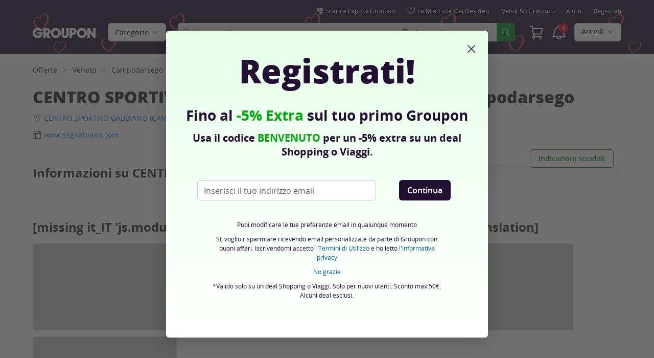

--- FILE ---
content_type: application/javascript; charset=utf-8
request_url: https://www2.grouponcdn.com/layout/assets/head.load-7472cf1a9b.js
body_size: 1002
content:
/*! For license information please see head.load-7472cf1a9b.js.LICENSE.txt */
!function(e){const t=e.document,n=[],o={},r={};let a=!1;const l=e.head_conf&&e.head_conf.head||"head",u=e[l]=e[l]||function(){u.ready.apply(null,arguments)};function c(){}function i(e,t){if(e){"object"==typeof e&&(e=[].slice.call(e));for(let n=0,o=e.length;n<o;n++)t.call(e,e[n],n)}}function s(e,t){const n=Object.prototype.toString.call(t).slice(8,-1);return null!=t&&n===e}function d(e){return s("Function",e)}function f(e){return s("Array",e)}function m(e){const t=e.split("/"),n=t[t.length-1],o=n.indexOf("?");return-1!==o?n.substring(0,o):n}function y(e){(e=e||c)._done||(e(),e._done=1)}function h(e){let t={};if("object"==typeof e)for(const n in e)e[n]&&(t={name:n,url:e[n]});else t={name:m(e),url:e};const n=r[t.name];return n&&n.url===t.url?n:(r[t.name]=t,t)}function p(e){e=e||r;for(const t in e)if(e.hasOwnProperty(t)&&4!==e[t].state)return!1;return!0}function g(){if(!t.body)return e.clearTimeout(u.readyTimeout),void(u.readyTimeout=e.setTimeout(g,50));a||(a=!0,function(){const e=t.getElementsByTagName("script");for(let t=0,n=e.length;t<n;t++){const n=e[t].getAttribute("data-headjs-load");if(n)return void u.load(n)}}(),i(n,e=>{y(e)}))}"complete"===t.readyState?g():(t.addEventListener("DOMContentLoaded",function e(){t.removeEventListener("DOMContentLoaded",e,!1),g()},!1),e.addEventListener("load",g,!1)),u.load=u.js=function(){const n=arguments;let r=n[n.length-1];const l={};return d(r)||(r=null),f(n[0])?(n[0].push(r),u.load.apply(null,n[0]),u):(i(n,e=>{e!==r&&(e=h(e),l[e.name]=e)}),i(n,n=>{n!==r&&function(n,r){r=r||c,4!==n.state?3!==n.state?(n.state=3,function(n,o){let r;function a(){r.onload=r.onreadystatechange=r.onerror=null,o()}if(o=o||c,r=t.createElement("script"),r.src=n.url,r.onload=r.onreadystatechange=function(t){("load"===(t=t||e.event).type||/loaded|complete/.test(r.readyState))&&(e.clearTimeout(n.errorTimeout),r.onload=r.onreadystatechange=r.onerror=null,o())},r.onerror=a,r.async=!1,r.defer=!0,!r.src.includes("locale.js")){const e=document.querySelector(`link[rel="preload"][href="${n.url}"]`);r.crossOrigin=e?e.crossOrigin:"anonymous"}n.errorTimeout=e.setTimeout(()=>{a()},2e4);const l=t.head||t.getElementsByTagName("head")[0];l.insertBefore(r,l.lastChild)}(n,()=>{n.state=4,r(),i(o[n.name],e=>{y(e)}),a&&p()&&i(o.ALL,e=>{y(e)})})):u.ready(n.name,r):r()}(n=h(n),()=>{p(l)&&y(r)})}),u)},u.ready=function(e,l){if(e===t)return a?y(l):n.push(l),u;if(d(e)&&(l=e,e="ALL"),f(e)){const t={};return i(e,e=>{t[e]=r[e],u.ready(e,()=>{p(t)&&y(l)})}),u}if("string"!=typeof e||!d(l))return u;const c=r[e];if(c&&4===c.state||"ALL"===e&&p()&&a)return y(l),u;let s=o[e];return s?s.push(l):s=o[e]=[l],u},u.ready(t,()=>{p()&&i(o.ALL,e=>{y(e)}),u.feature&&u.feature("domloaded",!0)})}(window);

--- FILE ---
content_type: application/javascript
request_url: https://www.groupon.it/9xG8f8wTx/8ypk5/ZTrKB/DJ2tAs3A/GiJ9krDNaDVwDkaE/URFBPSwC/VR4u/DBYlb2wB
body_size: 179728
content:
(function(){if(typeof Array.prototype.entries!=='function'){Object.defineProperty(Array.prototype,'entries',{value:function(){var index=0;const array=this;return {next:function(){if(index<array.length){return {value:[index,array[index++]],done:false};}else{return {done:true};}},[Symbol.iterator]:function(){return this;}};},writable:true,configurable:true});}}());(function(){BW();function A0A(){cE=+ ! +[]+! +[]+! +[]+! +[]+! +[],DW=! +[]+! +[],MN=+[],UY=+ ! +[],YY=! +[]+! +[]+! +[]+! +[],ZW=+ ! +[]+! +[]+! +[]+! +[]+! +[]+! +[],tW=+ ! +[]+! +[]+! +[]+! +[]+! +[]+! +[]+! +[],C9=[+ ! +[]]+[+[]]-+ ! +[]-+ ! +[],FO=+ ! +[]+! +[]+! +[],kN=[+ ! +[]]+[+[]]-[],EE=[+ ! +[]]+[+[]]-+ ! +[];}A0A();nnA();var f7=function(){return ["\x3fQ","A&","M2L","B\tT","K","","`\x00","V","F\r\v8O5\v&^AO%:R\fS([\v","\x07\f%Z","oV)KA\x40","[~#\x007EZX","\vZ","L=F\rG\"","\tT1L$V\f","[",")G66\f","D^\x40*","I4-*CKO7\x3f*","2 D4^3","2C8V3)Z\tF0I4","xW","&L\"~\t\b*K","8q&\n\n6EGW!$O0X\"","Z","`\v","D\'}5H","\"[OU\"97w6M4P\x00","\\\t\x00Z","R1","W","AO","7^3","P\f\'!#*Z\x00","1`\r\fC0\r","B","K\v","\'\n VZD","+S\bl(&\f","` 9\'\\5]\n",">\x3f59N7Z","\\D5# \tU^,s\r","\v\v\x00[#B5","1RE","\x00\x00Z\x00\t","W","k(\b\\;\x00","\b\r","\n\t3V\r","X=","K>","<Q,F\n","CAt4& \bb2L\"","0P(V\v","\rW3\tOT\"I<A"," Z5\vV\r1Z","N\'^+7l&\x07=\x07E","\x3fRX","\tU2M3","\r\n\f=\vS\v\n","h*%1M\x3fk5X\t","KV`^R","\rZ\n7ZKU6/\r\x407Z5;P\x3fP","&$D1S2","-8!Y6[\x3f","0 6/$z","]!\t+yOL!","\v!","0J5Z\x00\n5\x07O","\t\fZ","k0\f\x00","VE~","Z"," \fD=K","+4/B\'","GGY!:Q\'W","Y\n","\\>EGF-8\f\tN\x3f^3[","#6SX\"K","z+4/B\'J\t\b=","~*\bH6Q3K\x07\bZNP\b\vZx","","\x07\\","\v\f\t","3G^D*2H\x3f[","\n[Q",",\t\f\vQ",")\x00S","\"M$ZIx\fd/.i~o#V^)UOD\n","U\'^$z\b","\rK=","M","4>$","G\\D2","\\4\x07$R","hqM%%1-\x40\'V5>P\x00",".`:<","XZH\"\x3f&U:P)",".``9","2vo`s\n\bB8~O(7$$/~)!+<2ozvBw\x00>*n>e*$0! #jS>>&Z.X%Uz`\nJVkDr/N\n:/q.\'J#zV%\x07YO\v7wcH){\n3\'PAk\"+7=WY;-zo<;orw\n{:=_-/^H1;$*ha,rJlf2.uq\n<:2$#~\'>&` X%szg0JYk3r$N$:*q.$J+z!%\x07Ye!7`cH\v)~ 3\'P*k\'\\7+WY;;)zf3<o~w\nw:\x3f(-+^H\'1<*oav`lf2>uK\n<.2! #nS>>&.Qz`\nJVk\tr/N,:/q.$J#z\v%\x07Y\v7mcH)y 3\'P\x00k\"+7-WY;,kzo30;ohw\n{:;(-/^H/1;$*ga,u`lf2\x00uq\n2:2!W#~S2>&`)X%szg c5k3r+N$:/K.$JHz!%\x00\x07Ye|7`cH-)~ 3*P*k\'+7+WYb;)zy39E~ws:\x3f(-,^H\'18*oa,v`lf2>uK\n<:2! #pS>>&.X*gz`\nJVk3r/$:/q.0J#zV%\x07Ym\v7gcH)|W3\'PAk\"+7<WY;-zo38;o~w\n{:\x3f_-/^G+1;$*ea,qZlf2uq\n3:2# #~SM>&`(X%szd0JVk3r+N$:*q.$(z%9[I`\x07\x004wu/>gN2P#/~\"(2>&d9-_bC`H;lk7W--OQ$;$*o<*\"Ddb;`$[\n<mF_Ak\"/+,\vI,2mx`;`Z-\vM$\x3f\'*>4S6$Q\fo]aer/;bQ+~$\'\'! }S9=&o&!\\ocv:0 f\vO]\r\x3f$!,/~$2;+-~\v=m`45n\x3fX>hM0Zm3\b/+&oX%lM#.\tf-<~/\x3f\'+:X\"&,<(y.\"mZV:\";b\x07S+~$/\'\f\t/|4\v(<&`.vmw:;k\n~\n9\x077!)\fx5 Y5Ab./vok0h~<~_=)K~\"\rX18)}aw4;Met<x9\x3f\'*# S6$ ;&o\x3f[I`\x07(\vv~\r0q\t$\f\t/|4\v)=&o:\x3f6\x40lwn p~Mo:\x3f,9//TW#o.)qj0tY>e\x3f\x3f\'!\vh\"$0\vjeD-B`\t\n~i:N#9/~5\'-F4\fuM>\x070X\ng)~,\x3f$!/(v\"4;+&8)}Eo0Fy%u\'>$/~\x07Z!W2.go`;cv0<~/\x3f%5Xh\"$0\vDeD-db;F~<g$\x3f\'*^\x3fi6$=\rZ","! fv)P","fjE","\x07\rF\nL=\n","\\D)93h\'Z*","8]5;3TK","\"U","/O\t:W=E","\bV\x00*\vF",")\b\\\x00$O\x3f\t!","i>\x00>Rd%$1S2\x07","8*\bL2S","\v","=\x07S\x00\bI9H[[Fi+","X\v\n\'V","\x00^"," RKU","\f=ZoT09(U:P)>P\x00\nZ","\tZ\"\x07^0\v","R","\'W5H","\x07\b\vL\n)K2\x07 3DF","\vy8\v:",",F","-^i","V>","ZK\n&","2[7","\nq4","r;P$H\b\x40\bMC!M%\x00","*5\"Ek)VTHOA(^iz O5!","#&^CD:$V!V K","\vO","CL!+"];};var O8,Gb,nb,nM,gf,PR,L8,z8,Vb,jZ,MP,V1,X,tM,Nn,Hw,N2,cR,xb,MM,zJ,D2,lM,A,BQ,Q2,B6,q,k0,xQ,OP,TC,n7,bc,Fg,MZ,Oj,UE,Qn,J5,Y8,C8,Vt,xk,Zp,EA,pS,n1,Un,V2,U1,YS,xW,OV,mE,XR,jb,U7,vq,jO,lE,lt,CM,PM,zC,wN,bE,Xq,dq,qZ,hn,t7,qw,TS,kQ,XO,mW,UN,PQ,D1,t5,G6,VS,q1,XE,Xk,D9,Dk,jg,vM,I0,mC,KR,m7,bL,X6,Dp,Hc,b7,qJ,Q9,JQ,c0,hk,LZ,KV,zR,DP,s5,sw,fJ,PO,vQ,Uj,CS,Kn,Lj,gL,m1,Fp,EP,dQ,Yb,GC,YP,IW,X5,x0,Qq,DJ,Y0,AE,OC,fL,gY,wt,sR,LR,hS,nf,g7,g8,OQ,FY,zf,qL,ZC,M6,g6,j8,hW,QQ,AZ,VC,WQ,Kk,DR,hb,hw,vE,cw,WJ,fq,BZ,z7,vC,zw,EV,nW,AS,W0,sp,V6,sM,f9,vW,Wb,kV,Bn,pW,tJ,lY,kq,J6,Gp,tR,BE,T5,Ef,R2,p8,qn,Nt,dp,B2,gk,zO,xP,IV,jj,Bq,I2,MY,qg,FC,c7,DV,XJ,R0,QM,XV,j2,GQ,F9,CE,CO,g9,KQ,dV,jL,Oq,gZ,tj,gE,sN,jf,t8,rZ,Kq,Ww,x2,DN,X8,AP,cZ,qE,Pg,Yw,A0,FN,bY,Mp,Wg,mg,JP,lS,wn,nP,xj,m6,b5,B8,sW,jS,zQ,GL,OY,lW,wY,Mt,tY,Ab,dW,RJ,Jw,nQ,Tc,Lb,Gk,cc,M2,Nf,wW,HE,lg,gj,PW,T6,hM,IZ,f0,Kf,xY,d0,f5,kL,sO,F1,LL,jR,MR,OZ,vw,Jk,I6,BO,rq,lk,SJ,H1,VE,SP,Xt,Mb,Yj,Xg,VY,LE,sS,Q1,hR,Hb,K0,OA,cg,nt,CZ,vP,jV,J1,AR,F,YZ,lp,Gc,EJ,Gf,JW,GZ,Tk,NJ,q5,jC,l7,QP,ww,L2,vZ,fb,qq,v8,gw,nN,jw,s9,FR,OW,K6,ZS,rW,EC,zV,dP,ZP,YL,lc,DA,l1,sV,A5,Yg,pj,TW,H,K5,Sj,LO,WL,vk,Cb,Vq,HV,Jt,Jq,Vp,Cj,GA,L,Rk,HL,ZO,Bj,Jp,Ec,hO,nj,St,W8,Ap,nE,JV,FZ,qb,M5,v7,dO,EQ,Qk,At,fP,jk,c5,r7,Vg,pM,Qb,M9,RW,JY,K2,pk,h9,gg,kn,l0,l6,n8,OR,rg,En,An,sZ,kw,Pq,LC,GS,SE,QR,qt,v5,Aj,CJ,sb,Mk,LM,Wt,lC,Uw,mQ,RL,jc,d7,Xn,H5,gp,Tg,T2,kW,wS,Jg,mk,Eg,mZ,IA,w2,Qj,Q5,nc,T8,lP,rA,r8,nn,Fn,Sp,PC,bA,Rj,YR,VQ,G0,p5,H2,Hn,QW,Zw,kj,Ic,Z1,Bk,Kb,V9,nw,Sq,YC,HS,cq,B7,fW,H7,sC,qW,j5,R5,x7,zg,Dj,jP,lZ,mM,Dq,Hq,rN,YA,tw,ML,q9,nL,b0,sL,Zf,bt,Vw,bg,hC,zn,bM,vg,pL,w1,Kj,JC,sf,pq,O7,WY,DC,rS,wR,Uq,tN,BL,w5,Pw,pA,JS,wp,E5,Q8,Y9,Vc,AL,WW,mN,Iw,tt,Xw,pb,E7,hL,QV,I5,T0,R,lw,Wn,Wk,r5,U5,CY,b6,vt,DL,Sk,Rg,Mq,tL,XQ,qO,Ib,PP,Xf,Jb,QL,gS,fZ,YJ,jY,r9,RA,kA,k8,jt,b9,A9,O5,Vf,AW,Kt,KA,hA,g0,Lq,zY,Pk,Cw,M8,qY,Aq,jA,Cc,Dw,p1,Bg,Iq,Z5,Y,FE,On,U6,K1,NW,XS,T1,C0,Aw,zj,X2,D8,Wp,wq,Rn,WP,E8,TM,Gn,m2,rL,LY,C7,O1,kC,vn,cQ,sE,wk,Bw,Ug,Rw,Pn,JZ,zp,kM,nZ,CL,RR,C1,Rp,E6,EW,C5,S7,Vk,bS,G,j7,hN,BM,VN,mw,DM,kf,TV,NP,kO,Mw,SC,tg,lV,Dg,vR,sQ,G7,sn,tV,G2,rb,Lw,S1,KZ,zk,gb,mf,hj,CN,Kg,pQ,d8,Ej,rQ,MJ,w6,QS,fg,w7,Rq,jQ,JM,Zq,H9,bk,F5,Gg,Mc,pN,nC,I7,D0,YM,YE,zN,mV,ZR,L1,Z8,vJ,HM,Rb,V0,PV,tk,zL,Jc,VR,pg,WV,AM,Tw,E0,sj,YW,jq,wM,Y6,N8,IC,q0,P2,g2,ZJ,Qc,vb,IM,x1,rf,SN,vL,LJ,nV,IL,UM,fY,Kc,cC,Hk,UL,TR,nJ,zb,EL,N0,TQ,Lg,Ig,E2,kk,Ok,JL,Fc,Nc,bJ,Uk,qp,FQ,NE,Vn,dY,Oc,U0,Kw,ER,k9,V,Lt,SV,VM,qA,d9,FL,pC,lQ,gt,NO,IN,BV,Pb,x8,Xb,dC,M1,NZ,fV,Yt,XC,r0,Ot,EZ,I8,Lk,p0,gn,R6,Yn,GN,S0,U8,Hg,bj,c2,ZY,MQ,Sf,F8,qM,In,O2,jJ,R7,s7,NL,cA,r1,S9,wJ,GE,ng,Z7,S2,ZN,ZQ,U2,gR,mb,wb,KO,p6,Cn,dg,ON,GM,RQ,J9,KP,xE,bw,kg,RY,p2,Vj,Gq,Ew,RC,tn,vN,XL,lb,R1,c8,Xj,Xp,bn,tf,dR,J7,S5,Cg,Og,Y5,ln,cP,sq,X7,FS,P5,fp,Ng,wL,qk,nS,l2,C2,U9,z2,LN,Yc,D6,Z0,OL,UC,Ff,jp,bf,w,xf,S6,hQ,QJ,AQ,k2,nR,gC,Op,Zb,mq,C6,zW,JE,Qw,cW,cO,c1,nk,rM,L7,bb,wc,qN,tb,Dt,pY,m5,SR,Eq,z0,Pp,Q6,jE,q7,hg,rC,f1,n5,HO,KM,O0,k5,LV,Qg,pJ,L0,N5,bC,AJ,dN,PJ,xC,M7,TL,OJ,Ak,TA,gq,x6,Nj,NC,kJ,cj,xg,VJ,fA,t6,qP,sA,M0,zq,bq,mL,SQ,qS,Xc,nO,L5,cn,GR,NN,pR,WR,n9,gc,fw,Rf,PL,xw,D7,l8,F7,IQ,KC,It,rw,x5,tC,f2,H8,Fq,I9,q8,xL,UP,RV,lq,qQ,W7,vV,rc,SW,j0,B0,W2,ht,g5,v0,Q7,f8,pn,F2,nq,J8,rP,dn,Sw,G8,Sg,Eb,PA,jW,V5,q2,GV,JO,Q,Ut,Pt,Db,EY,Tq,mR,P1,Ag,rY,mP,gQ,BN,U,cJ,HR,OO,IE,Gj,I1,jn,db,nA,pZ,EM,z9,w0,zA,Zg,J2,T7,MV,dZ,VW,bV,bP,dM,hq,rn,r2,YQ,Wf,XW,NS,KW,D5,Ob,gM,KS,bW,HP,JJ,wC,A8,DQ,sg,Fj,Ek,N6,pt,cM,cN,RP,s2,qc,V8,lL,G1,fQ,G5,WC,d5,CQ,PE,K7,PY,HC,LS,Bb,CC,J0,UW,fE,Nq,Ip,fC,kR,H6,g1,fR,IR,gJ,MC,kb,jM,ZZ,UQ,m9,RO,HQ,Tn,df,c6,P,JN,N7,F0,Qt,Y1,dk,NM,fk,kp,mn,N9;var cL=function(Ck,Ik){return Ck-Ik;};var m0=function(Dn,SL){return Dn!==SL;};var bQ=function(){RM=(t9.sjs_se_global_subkey?t9.sjs_se_global_subkey.push(K8):t9.sjs_se_global_subkey=[K8])&&t9.sjs_se_global_subkey;};var B5=function(){z5=["1B\v","I","\t]","7[/2oD(!A","IP\t]","]","\\","*]E0","F","_2/CB\x006]X\n","YT","HR<bW\'DX","J3C","tU2j\x00\fJ5#Y{\x07![FH\"A/8#`Q-|ir.|R\vHJ{2n","\x00\n","M7QS7","L9%1HR,ZL","oo:<Z3\x3f[D;YXZ","M$8Y","","S0xY8 [/","9Xu< i\x07","\"\'","c\nBO\'SJcV:-]$vaH\x3f\'JU^G","\rIS+","^\x40/","\x3f\x07G\b\fGnP!PP7","7LM\n","VV\"Bq(","1[","G .","N+SN","F,6GNR","c8]_-D_1","L-GX,B]=*]$","PJ","&3Yw&+\tJJ","\tHD<yQ ",";","\x00A\b\f$EU$Q","8TL0Uy20","\"SS94J","\\P","I=6","B.CH\'X","\"7YB!L","I3\x3fY\x40+.","",":2FM","/-D$","!6_U>PLUF=(K \"H","\\_\x3f%J(9C","Z\t}\x07\x07EY;\\M\x40U9\'V\t7^I","1G","1$BU&6_\\","LV;#","NS,Pn,Y^(J","*DU1","_Y/\\Q-","bC#\'\t[","!","\bp","ZN-","Z.Qd46Q5\"AD#","H","$%YH$#J","]O\n\nhJ-[J","F\x40I_","+2","CT9","\x00[\fL^$P","\\\b","7O\n\f","\f\x07W","iX","\rNS,Pkys3)N.8HO=","P.;OS,","MK","\tGX&J",",^B9%Z8%Y\x40=\'\tGX","V56[","\n","\f","cF[/U^51S3[\x40%7\v[\\","KV1\\AYTR","LX1fJ\"DU","hH(4",":-P(%E","NN\'$]T4\bG(IN-FM","HG(7[3Y\r\f\rt-YN&B","0%P&#LF,1","/EKU^8+L","]I_REK",".!J4$C","\n",".\x40R/yT*N4\"yX9\'","EC4\t_/7JD;","2LX$(FK\r","^Q*-Y \"BS","&(^jE~.}o9XyZ]Z41\":Kvw","Z","I=6^","M&#FW","\x00","\\\\Z","*","W&+\tJl#,","C,\th%cbs\tXY;k\x00GB","!R$;HO=\v{\x40\x00","]]:F[","yz`A","FD0&XW","7T2\t_","\"BW","Mr\x00","\b\x00HZ\'VK0","M\vCH\rY[.U^(","[Y>","0YW2%R2","S=(R$2}I(,\x40T","\f}U0PRQD5+","^(\b\v~H:","6+W/"," K\fNYZL(UB+P57DO,0","_Y&Q[1UB","X","^\t",";","eX\x07So\vHHheR6W5*","9#\\","\x40L\x00y\rE","N\x00H","|%","ER6WY27j$%Y","\vJ\'\x40Y"," 1>FT\nZL(YU>P","s","BQ","W-V","F\rHR","YW*J","17_R,\x40X","","D%\'\x07JW#B ","U","\x3f\'KVW","9#[\\","HYp\'TZ","LR,ZSey","E,$\vZU3B\v\f","N]8AK1U","U^\x3f+Z$"];};var zM=function(dL){return void dL;};var fM=function(P7){if(f6["document"]["cookie"]){try{var Nb=f6["document"]["cookie"]["split"]('; ');var NR=null;var Fw=null;for(var tQ=0;tQ<Nb["length"];tQ++){var tq=Nb[tQ];if(tq["indexOf"](""["concat"](P7,"="))===0){var k7=tq["substring"](""["concat"](P7,"=")["length"]);if(k7["indexOf"]('~')!==-1||f6["decodeURIComponent"](k7)["indexOf"]('~')!==-1){NR=k7;}}else if(tq["startsWith"](""["concat"](P7,"_"))){var k1=tq["indexOf"]('=');if(k1!==-1){var X0=tq["substring"](k1+1);if(X0["indexOf"]('~')!==-1||f6["decodeURIComponent"](X0)["indexOf"]('~')!==-1){Fw=X0;}}}}if(Fw!==null){return Fw;}if(NR!==null){return NR;}}catch(xR){return false;}}return false;};var pw=function(E1){var wg=1;var s8=[];var W1=f6["Math"]["sqrt"](E1);while(wg<=W1&&s8["length"]<6){if(E1%wg===0){if(E1/wg===wg){s8["push"](wg);}else{s8["push"](wg,E1/wg);}}wg=wg+1;}return s8;};var B1=function W5(ZM,OM){'use strict';var SM=W5;switch(ZM){case Dp:{var Zn=function(Cq,xM){RM.push(Gw);if(Ln(h8)){for(var Yk=p7[NQ];Yq(Yk,Z2);++Yk){if(Yq(Yk,A2)||P8(Yk,b8)||P8(Yk,p7[UR])||P8(Yk,R8)){m8[Yk]=N1(n0);}else{m8[Yk]=h8[m0(typeof S8()[LQ(BR)],ZL([],[][[]]))?S8()[LQ(j1)].call(null,l5,cb,Z5):S8()[LQ(AC)](Sn,X1,xn)];h8+=f6[CR()[Nw(NQ)](hb,Ln(j1),X1,QC)][S8()[LQ(Tb)](UR,XM,mq)](Yk);}}}var H0=Y2()[dw(NQ)](rk,Ln(Ln(n0)),d1,Uw);for(var FM=p7[NQ];Yq(FM,Cq[S8()[LQ(j1)](l5,KL,Z5)]);FM++){var Zk=Cq[V7()[xq(bR)].apply(null,[WM,nC,Ln(Ln([]))])](FM);var b1=Jn(n2(xM,Fb),p7[rR]);xM*=p7[Wq];xM&=p7[Mn];xM+=t9[Y7()[ck(UR)](A7,qR,Ub,Q0)]();xM&=p7[Fb];var P0=m8[Cq[qC()[wQ(Nk)](XJ,Sb)](FM)];if(P8(typeof Zk[P8(typeof V7()[xq(JR)],'undefined')?V7()[xq(Fb)](Fk,Ow,cb):V7()[xq(Nk)](A1,vw,Ln(Ln([])))],qC()[wQ(JR)](lR,Ub))){var VL=Zk[V7()[xq(Nk)].apply(null,[A1,vw,BC])](j1);if(Mg(VL,A2)&&Yq(VL,t9[P8(typeof CR()[Nw(AC)],'undefined')?CR()[Nw(Wv)](pI,cK,gr,qv):CR()[Nw(Tb)].call(null,Ng,RU,Wq,br)]())){P0=m8[VL];}}if(Mg(P0,p7[NQ])){var LD=Y3(b1,h8[S8()[LQ(j1)].call(null,l5,sx,Z5)]);P0+=LD;P0%=h8[m0(typeof S8()[LQ(Wq)],'undefined')?S8()[LQ(j1)](l5,A1,Z5):S8()[LQ(AC)](LH,Ln(Ln({})),DT)];Zk=h8[P0];}H0+=Zk;}var ps;return RM.pop(),ps=H0,ps;};var Vd=function(KD){var HK=[0x428a2f98,0x71374491,0xb5c0fbcf,0xe9b5dba5,0x3956c25b,0x59f111f1,0x923f82a4,0xab1c5ed5,0xd807aa98,0x12835b01,0x243185be,0x550c7dc3,0x72be5d74,0x80deb1fe,0x9bdc06a7,0xc19bf174,0xe49b69c1,0xefbe4786,0x0fc19dc6,0x240ca1cc,0x2de92c6f,0x4a7484aa,0x5cb0a9dc,0x76f988da,0x983e5152,0xa831c66d,0xb00327c8,0xbf597fc7,0xc6e00bf3,0xd5a79147,0x06ca6351,0x14292967,0x27b70a85,0x2e1b2138,0x4d2c6dfc,0x53380d13,0x650a7354,0x766a0abb,0x81c2c92e,0x92722c85,0xa2bfe8a1,0xa81a664b,0xc24b8b70,0xc76c51a3,0xd192e819,0xd6990624,0xf40e3585,0x106aa070,0x19a4c116,0x1e376c08,0x2748774c,0x34b0bcb5,0x391c0cb3,0x4ed8aa4a,0x5b9cca4f,0x682e6ff3,0x748f82ee,0x78a5636f,0x84c87814,0x8cc70208,0x90befffa,0xa4506ceb,0xbef9a3f7,0xc67178f2];var jF=0x6a09e667;var lU=0xbb67ae85;var vU=0x3c6ef372;var Es=0xa54ff53a;var UI=0x510e527f;var Kl=0x9b05688c;var OD=0x1f83d9ab;var LI=0x5be0cd19;var Om=tU(KD);var MD=Om["length"]*8;Om+=f6["String"]["fromCharCode"](0x80);var nH=Om["length"]/4+2;var l4=f6["Math"]["ceil"](nH/16);var Th=new (f6["Array"])(l4);for(var IK=0;IK<l4;IK++){Th[IK]=new (f6["Array"])(16);for(var vF=0;vF<16;vF++){Th[IK][vF]=Om["charCodeAt"](IK*64+vF*4)<<24|Om["charCodeAt"](IK*64+vF*4+1)<<16|Om["charCodeAt"](IK*64+vF*4+2)<<8|Om["charCodeAt"](IK*64+vF*4+3)<<0;}}var rv=MD/f6["Math"]["pow"](2,32);Th[l4-1][14]=f6["Math"]["floor"](rv);Th[l4-1][15]=MD;for(var TX=0;TX<l4;TX++){var Wh=new (f6["Array"])(64);var CU=jF;var UT=lU;var Jl=vU;var wF=Es;var AF=UI;var mX=Kl;var sh=OD;var kx=LI;for(var El=0;El<64;El++){var dh=void 0,qs=void 0,bU=void 0,DI=void 0,OT=void 0,tx=void 0;if(El<16)Wh[El]=Th[TX][El];else{dh=js(Wh[El-15],7)^js(Wh[El-15],18)^Wh[El-15]>>>3;qs=js(Wh[El-2],17)^js(Wh[El-2],19)^Wh[El-2]>>>10;Wh[El]=Wh[El-16]+dh+Wh[El-7]+qs;}qs=js(AF,6)^js(AF,11)^js(AF,25);bU=AF&mX^~AF&sh;DI=kx+qs+bU+HK[El]+Wh[El];dh=js(CU,2)^js(CU,13)^js(CU,22);OT=CU&UT^CU&Jl^UT&Jl;tx=dh+OT;kx=sh;sh=mX;mX=AF;AF=wF+DI>>>0;wF=Jl;Jl=UT;UT=CU;CU=DI+tx>>>0;}jF=jF+CU;lU=lU+UT;vU=vU+Jl;Es=Es+wF;UI=UI+AF;Kl=Kl+mX;OD=OD+sh;LI=LI+kx;}return [jF>>24&0xff,jF>>16&0xff,jF>>8&0xff,jF&0xff,lU>>24&0xff,lU>>16&0xff,lU>>8&0xff,lU&0xff,vU>>24&0xff,vU>>16&0xff,vU>>8&0xff,vU&0xff,Es>>24&0xff,Es>>16&0xff,Es>>8&0xff,Es&0xff,UI>>24&0xff,UI>>16&0xff,UI>>8&0xff,UI&0xff,Kl>>24&0xff,Kl>>16&0xff,Kl>>8&0xff,Kl&0xff,OD>>24&0xff,OD>>16&0xff,OD>>8&0xff,OD&0xff,LI>>24&0xff,LI>>16&0xff,LI>>8&0xff,LI&0xff];};var Ml=function(){var UH=B4();var Md=-1;if(UH["indexOf"]('Trident/7.0')>-1)Md=11;else if(UH["indexOf"]('Trident/6.0')>-1)Md=10;else if(UH["indexOf"]('Trident/5.0')>-1)Md=9;else Md=0;return Md>=9;};var vT=function(){var TU=wd();var Hv=f6["Object"]["prototype"]["hasOwnProperty"].call(f6["Navigator"]["prototype"],'mediaDevices');var zd=f6["Object"]["prototype"]["hasOwnProperty"].call(f6["Navigator"]["prototype"],'serviceWorker');var Gm=! !f6["window"]["browser"];var mm=typeof f6["ServiceWorker"]==='function';var NI=typeof f6["ServiceWorkerContainer"]==='function';var ZK=typeof f6["frames"]["ServiceWorkerRegistration"]==='function';var Ym=f6["window"]["location"]&&f6["window"]["location"]["protocol"]==='http:';var lT=TU&&(!Hv||!zd||!mm||!Gm||!NI||!ZK)&&!Ym;return lT;};var wd=function(){var Td=B4();var zI=/(iPhone|iPad).*AppleWebKit(?!.*(Version|CriOS))/i["test"](Td);var LU=f6["navigator"]["platform"]==='MacIntel'&&f6["navigator"]["maxTouchPoints"]>1&&/(Safari)/["test"](Td)&&!f6["window"]["MSStream"]&&typeof f6["navigator"]["standalone"]!=='undefined';return zI||LU;};var wH=function(vI){var RT=f6["Math"]["floor"](f6["Math"]["random"]()*100000+10000);var pm=f6["String"](vI*RT);var Xd=0;var AU=[];var x3=pm["length"]>=18?true:false;while(AU["length"]<6){AU["push"](f6["parseInt"](pm["slice"](Xd,Xd+2),10));Xd=x3?Xd+3:Xd+2;}var Ns=nl(AU);return [RT,Ns];};var wl=function(Dr){if(Dr===null||Dr===undefined){return 0;}var dU=function FU(pD){return Dr["toLowerCase"]()["includes"](pD["toLowerCase"]());};var Tr=0;(MH&&MH["fields"]||[])["some"](function(ld){var X4=ld["type"];var T4=ld["labels"];if(T4["some"](dU)){Tr=Cd[X4];if(ld["extensions"]&&ld["extensions"]["labels"]&&ld["extensions"]["labels"]["some"](function(Rm){return Dr["toLowerCase"]()["includes"](Rm["toLowerCase"]());})){Tr=Cd[ld["extensions"]["type"]];}return true;}return false;});return Tr;};var JF=function(Lx){if(Lx===undefined||Lx==null){return false;}var hd=function PH(XK){return Lx["toLowerCase"]()===XK["toLowerCase"]();};return zU["some"](hd);};var P3=function(WF){try{var Ql=new (f6["Set"])(f6["Object"]["values"](Cd));return WF["split"](';')["some"](function(P4){var Wl=P4["split"](',');var XU=f6["Number"](Wl[Wl["length"]-1]);return Ql["has"](XU);});}catch(sX){return false;}};var ZF=function(ql){var D4='';var F4=0;if(ql==null||f6["document"]["activeElement"]==null){return MI(qp,["elementFullId",D4,"elementIdType",F4]);}var n4=['id','name','for','placeholder','aria-label','aria-labelledby'];n4["forEach"](function(Lm){if(!ql["hasAttribute"](Lm)||D4!==''&&F4!==0){return;}var Mx=ql["getAttribute"](Lm);if(D4===''&&(Mx!==null||Mx!==undefined)){D4=Mx;}if(F4===0){F4=wl(Mx);}});return MI(qp,["elementFullId",D4,"elementIdType",F4]);};var LT=function(Zx){var DK;if(Zx==null){DK=f6["document"]["activeElement"];}else DK=Zx;if(f6["document"]["activeElement"]==null)return -1;var Xx=DK["getAttribute"]('name');if(Xx==null){var bd=DK["getAttribute"]('id');if(bd==null)return -1;else return xT(bd);}return xT(Xx);};var ll=function(VU){var WD=-1;var gx=[];if(! !VU&&typeof VU==='string'&&VU["length"]>0){var UU=VU["split"](';');if(UU["length"]>1&&UU[UU["length"]-1]===''){UU["pop"]();}WD=f6["Math"]["floor"](f6["Math"]["random"]()*UU["length"]);var ID=UU[WD]["split"](',');for(var pK in ID){if(!f6["isNaN"](ID[pK])&&!f6["isNaN"](f6["parseInt"](ID[pK],10))){gx["push"](ID[pK]);}}}else{var Bx=f6["String"](xx(1,5));var H3='1';var rm=f6["String"](xx(20,70));var OU=f6["String"](xx(100,300));var YI=f6["String"](xx(100,300));gx=[Bx,H3,rm,OU,YI];}return [WD,gx];};var OX=function(AI,Jv){var Yd=typeof AI==='string'&&AI["length"]>0;var f4=!f6["isNaN"](Jv)&&(f6["Number"](Jv)===-1||mI()<f6["Number"](Jv));if(!(Yd&&f4)){return false;}var Al='^([a-fA-F0-9]{31,32})$';return AI["search"](Al)!==-1;};var lI=function(VX,gF,Dv){var fK;do{fK=mF(Ic,[VX,gF]);}while(P8(Y3(fK,Dv),j1));return fK;};var lr=function(Im){var Dx=wd(Im);RM.push(fD);var xF=f6[V7()[xq(QK)].apply(null,[cb,GF,Ln(Ln({}))])][P8(typeof V7()[xq(n0)],'undefined')?V7()[xq(Fb)](Ls,cv,Ln(Ln([]))):V7()[xq(NQ)](rU,cs,Ln(Ln(j1)))][qC()[wQ(R3)](Vs,YK)].call(f6[Y2()[dw(Bv)](A1,HJ,vm,bK)][V7()[xq(NQ)](rU,cs,c4)],S8()[LQ(Tv)].call(null,FF,VT,vl));var RX=f6[V7()[xq(QK)].call(null,cb,GF,A2)][V7()[xq(NQ)](rU,cs,rK)][qC()[wQ(R3)].call(null,Vs,YK)].call(f6[P8(typeof Y2()[dw(R4)],ZL([],[][[]]))?Y2()[dw(A7)](NQ,JI,Q4,zH):Y2()[dw(Bv)](Tv,Yr,vm,bK)][V7()[xq(NQ)](rU,cs,wK)],bT()[qX(FF)](Ln(j1),tr,lK,sx));var zl=Ln(Ln(f6[bT()[qX(j1)].call(null,Ms,Ln(j1),AH,n0)][P8(typeof Y7()[ck(bR)],ZL(m0(typeof Y2()[dw(R4)],ZL([],[][[]]))?Y2()[dw(NQ)](j1,KH,d1,Bl):Y2()[dw(A7)].apply(null,[Eh,Nd,WH,jX]),[][[]]))?Y7()[ck(kl)](Rr,X1,II,Qd):Y7()[ck(AC)](Mn,Gr,FF,rU)]));var U4=P8(typeof f6[m0(typeof S8()[LQ(sK)],ZL('',[][[]]))?S8()[LQ(FF)].apply(null,[Zr,Ub,A4]):S8()[LQ(AC)](EU,Ul,wr)],qC()[wQ(JR)].apply(null,[wD,Ub]));var nv=P8(typeof f6[V7()[xq(fx)](Pl,Q8,Ln(Ln(j1)))],qC()[wQ(JR)](wD,Ub));var rI=P8(typeof f6[S8()[LQ(Zr)].apply(null,[Lh,lJ,Yl])][vH()[WK(E3)](Nx,Ln({}),ml,fI,cK)],qC()[wQ(JR)].call(null,wD,Ub));var jU=f6[bT()[qX(j1)].call(null,sv,Ln(Ln(j1)),AH,n0)][V7()[xq(bl)](Bv,Vq,Q0)]&&P8(f6[bT()[qX(j1)](sv,Tb,AH,n0)][V7()[xq(bl)](Bv,Vq,Ln(n0))][S8()[LQ(JI)].apply(null,[XM,XM,X3])],V7()[xq(rU)].call(null,II,Id,Q0));var fH=Dx&&(Ln(xF)||Ln(RX)||Ln(U4)||Ln(zl)||Ln(nv)||Ln(rI))&&Ln(jU);var qh;return RM.pop(),qh=fH,qh;};var Os=function(rF){var Ll;RM.push(nm);return Ll=BF()[S8()[LQ(Nx)](TT,PK,D8)](function NU(km){RM.push(fs);while(n0)switch(km[bT()[qX(GJ)].call(null,AC,Mn,mU,c4)]=km[jr()[fm(bR)](UR,rR,rK,Cs,c4,cH)]){case p7[NQ]:if(qr(bT()[qX(Zr)].apply(null,[PK,rR,rw,X1]),f6[V7()[xq(sx)].apply(null,[GI,Dm,Ph])])){km[jr()[fm(bR)](UR,tr,WM,Cs,Ln(j1),cH)]=p7[TF];break;}{var Bm;return Bm=km[Y2()[dw(JI)](kK,Q0,Wv,FT)](V7()[xq(Xh)].call(null,c4,jL,dI),null),RM.pop(),Bm;}case R4:{var tD;return tD=km[Y2()[dw(JI)](Ln(j1),Nk,Wv,FT)](V7()[xq(Xh)].call(null,c4,jL,f3),f6[V7()[xq(sx)].call(null,GI,Dm,Ln(Ln([])))][bT()[qX(Zr)](md,Rd,rw,X1)][m0(typeof jr()[fm(Fb)],ZL([],[][[]]))?jr()[fm(JR)].apply(null,[Nk,CX,R4,dd,BC,UJ]):jr()[fm(R4)](PK,A2,Rd,UD,gr,QK)](rF)),RM.pop(),tD;}case NQ:case Y2()[dw(II)](xl,fx,Lh,qH):{var Tl;return Tl=km[CR()[Nw(Tv)].call(null,M1,HJ,II,Ms)](),RM.pop(),Tl;}}RM.pop();},null,null,null,f6[CR()[Nw(A2)].apply(null,[hU,Mn,kl,BI])]),RM.pop(),Ll;};var IX=function(){if(Ln(Ln(MN))){}else if(Ln({})){}else if(Ln(Ln(MN))){}else if(Ln({})){}else if(Ln(Ln(UY))){return function Ys(){var bH=B4();RM.push(XH);var Z4=Y2()[dw(NQ)](TF,Wq,d1,hw);var cU=[];for(var Em=p7[NQ];Yq(Em,p7[HJ]);Em++){var pT=xr(bH);cU[S8()[LQ(rR)].call(null,t3,NQ,I1)](pT);Z4=ZL(Z4,bH[pT]);}var I3=[Z4,cU];var NH;return NH=I3[V7()[xq(E3)](VK,pJ,rU)](S8()[LQ(t3)](Gx,Ln(Ln(j1)),Tn)),RM.pop(),NH;};}else{}};var gh=function(){RM.push(Oh);try{var Or=RM.length;var zT=Ln({});var tl=SD();var Qr=FD()[bT()[qX(Tv)].call(null,QK,BC,bX,hK)](new (f6[P8(typeof vH()[WK(R3)],ZL([],[][[]]))?vH()[WK(NQ)](II,rK,Vx,Nh,jI):vH()[WK(AC)].call(null,A1,Ln(n0),mJ,l5,Wq)])(V7()[xq(Yr)](HJ,Ws,KH),jr()[fm(QK)].call(null,n0,KL,RU,Vm,PK,gH)),jr()[fm(BR)].apply(null,[R4,YK,xl,tv,PK,hv]));var HF=SD();var Ad=cL(HF,tl);var Kr;return Kr=MI(qp,[m0(typeof V7()[xq(QK)],'undefined')?V7()[xq(Ms)].call(null,QD,N4,lJ):V7()[xq(Fb)](Ms,Ch,kr),Qr,Y2()[dw(fx)].apply(null,[bR,XI,rU,JH]),Ad]),RM.pop(),Kr;}catch(YU){RM.splice(cL(Or,n0),Infinity,Oh);var IT;return RM.pop(),IT={},IT;}RM.pop();};var FD=function(){RM.push(pU);var YH=f6[m0(typeof vH()[WK(QK)],'undefined')?vH()[WK(cK)].apply(null,[xd,Nx,SF,xv,Wq]):vH()[WK(NQ)](OH,Ms,NK,GT,gv)][Y2()[dw(bl)](lJ,YK,Gl,bh)]?f6[vH()[WK(cK)](j1,Tb,SF,xv,Wq)][Y2()[dw(bl)](Tb,Eh,Gl,bh)]:N1(p7[JR]);var CK=f6[vH()[WK(cK)].call(null,Tb,Ln(n0),SF,xv,Wq)][bT()[qX(JI)](Ln(Ln(j1)),Mn,Aw,kr)]?f6[vH()[WK(cK)](A2,Ln(Ln([])),SF,xv,Wq)][bT()[qX(JI)](c4,II,Aw,kr)]:N1(n0);var cx=f6[V7()[xq(sx)].call(null,GI,Qv,Fb)][P8(typeof CR()[Nw(Xh)],ZL([],[][[]]))?CR()[Nw(Wv)].apply(null,[K8,t3,Ln(Ln({})),Ux]):CR()[Nw(t3)].apply(null,[UC,JI,TJ,XI])]?f6[V7()[xq(sx)].call(null,GI,Qv,Ln(Ln(n0)))][CR()[Nw(t3)].call(null,UC,BC,KK,XI)]:N1(n0);var Rl=f6[V7()[xq(sx)](GI,Qv,xd)][vH()[WK(xl)](JI,Ln(Ln({})),HI,fD,Wv)]?f6[m0(typeof V7()[xq(QK)],ZL([],[][[]]))?V7()[xq(sx)](GI,Qv,Zr):V7()[xq(Fb)].apply(null,[Xm,s4,rR])][m0(typeof vH()[WK(NQ)],ZL([],[][[]]))?vH()[WK(xl)].call(null,Nd,Ln(Ln(n0)),HI,fD,Wv):vH()[WK(NQ)].apply(null,[j1,f3,lm,EF,Cl])]():N1(n0);var pX=f6[m0(typeof V7()[xq(UR)],ZL([],[][[]]))?V7()[xq(sx)](GI,Qv,kK):V7()[xq(Fb)](EU,BD,lJ)][S8()[LQ(Xh)](Mh,fx,NL)]?f6[V7()[xq(sx)](GI,Qv,RU)][P8(typeof S8()[LQ(HJ)],ZL('',[][[]]))?S8()[LQ(AC)].apply(null,[Ld,OH,YT]):S8()[LQ(Xh)](Mh,WM,NL)]:N1(n0);var O3=N1(n0);var VF=[Y2()[dw(NQ)](Fb,kl,d1,gX),O3,bT()[qX(b8)].apply(null,[Ln(Ln({})),j1,fF,XM]),r4(bS,[]),r4(jf,[]),r4(Kf,[]),r4(XS,[]),mF(ht,[]),r4(nN,[]),YH,CK,cx,Rl,pX];var sm;return sm=VF[V7()[xq(E3)].call(null,VK,wX,ET)](bT()[qX(R3)].call(null,f3,b8,DF,QK)),RM.pop(),sm;};var px=function(){var RK;RM.push(k4);return RK=r4(sW,[f6[bT()[qX(j1)].apply(null,[Ln(n0),Ln(n0),Wr,n0])]]),RM.pop(),RK;};var K4=function(){var rJ=[qI,bI];RM.push(xK);var rh=fM(zs);if(m0(rh,Ln(UY))){try{var Wx=RM.length;var ED=Ln(Ln(MN));var Fm=f6[V7()[xq(TT)](kr,Q3,XM)](rh)[V7()[xq(X1)](Yr,zL,f3)](jr()[fm(E3)](n0,Ln(Ln([])),BR,rX,c4,j1));if(Mg(Fm[S8()[LQ(j1)](l5,Bv,pJ)],t9[bT()[qX(bl)](Ln([]),kK,A4,AC)]())){var lD=f6[V7()[xq(R3)](t3,BK,R8)](Fm[p7[TF]],kl);lD=f6[CR()[Nw(WM)].call(null,ws,Gl,Ub,md)](lD)?qI:lD;rJ[p7[NQ]]=lD;}}catch(nK){RM.splice(cL(Wx,n0),Infinity,xK);}}var QX;return RM.pop(),QX=rJ,QX;};var As=function(){RM.push(ND);var Ih=[N1(n0),N1(n0)];var U3=fM(VI);if(m0(U3,Ln(Ln(MN)))){try{var KF=RM.length;var Vr=Ln(Ln(MN));var Zd=f6[V7()[xq(TT)](kr,O8,Gl)](U3)[V7()[xq(X1)](Yr,nJ,Tv)](P8(typeof jr()[fm(E3)],ZL([],[][[]]))?jr()[fm(R4)](hm,f3,Zr,fF,Nx,CD):jr()[fm(E3)].call(null,n0,Wq,c4,Xq,AC,j1));if(Mg(Zd[S8()[LQ(j1)](l5,RU,cM)],p7[R4])){var qx=f6[m0(typeof V7()[xq(BR)],ZL([],[][[]]))?V7()[xq(R3)](t3,mg,Ln(n0)):V7()[xq(Fb)].call(null,LH,mU,Ul)](Zd[n0],kl);var zx=f6[V7()[xq(R3)](t3,mg,Ln([]))](Zd[NQ],kl);qx=f6[CR()[Nw(WM)].apply(null,[Rw,c4,PK,md])](qx)?N1(n0):qx;zx=f6[CR()[Nw(WM)].apply(null,[Rw,E4,TK,md])](zx)?N1(p7[JR]):zx;Ih=[zx,qx];}}catch(KJ){RM.splice(cL(KF,n0),Infinity,ND);}}var YF;return RM.pop(),YF=Ih,YF;};var FI=function(){RM.push(xU);var L3=m0(typeof Y2()[dw(Tb)],ZL('',[][[]]))?Y2()[dw(NQ)](Ln(n0),Ln([]),d1,Kv):Y2()[dw(A7)](Ln(j1),Nd,NF,V3);var mh=fM(VI);if(mh){try{var Wm=RM.length;var Iv=Ln([]);var wv=f6[V7()[xq(TT)](kr,g0,c4)](mh)[V7()[xq(X1)](Yr,Ok,l5)](jr()[fm(E3)].call(null,n0,Lh,l5,Dm,Ln(Ln(n0)),j1));L3=wv[j1];}catch(Cx){RM.splice(cL(Wm,n0),Infinity,xU);}}var b4;return RM.pop(),b4=L3,b4;};var lX=function(){var tI=fM(VI);RM.push(Jh);if(tI){try{var gm=RM.length;var ZX=Ln(Ln(MN));var MX=f6[V7()[xq(TT)].apply(null,[kr,mU,JR])](tI)[V7()[xq(X1)](Yr,AW,A2)](jr()[fm(E3)](n0,Rd,t3,bv,Nd,j1));if(Mg(MX[S8()[LQ(j1)].call(null,l5,Gl,M7)],Fb)){var H4=f6[V7()[xq(R3)].call(null,t3,vd,E4)](MX[Mn],kl);var xm;return xm=f6[CR()[Nw(WM)](ks,Ln(Ln([])),z3,md)](H4)||P8(H4,N1(n0))?N1(n0):H4,RM.pop(),xm;}}catch(Jm){RM.splice(cL(gm,n0),Infinity,Jh);var g4;return RM.pop(),g4=N1(n0),g4;}}var qm;return qm=N1(t9[CR()[Nw(Gl)](BL,XI,R4,Gv)]()),RM.pop(),qm;};var Fr=function(){var q3=fM(VI);RM.push(bh);if(q3){try{var wx=RM.length;var g3=Ln(UY);var Zs=f6[V7()[xq(TT)](kr,LJ,CX)](q3)[V7()[xq(X1)](Yr,EL,Mh)](P8(typeof jr()[fm(Mn)],ZL([],[][[]]))?jr()[fm(R4)](sK,b8,rR,WX,d1,xD):jr()[fm(E3)](n0,Ln(n0),z3,t4,Ph,j1));if(P8(Zs[S8()[LQ(j1)].call(null,l5,kl,RJ)],p7[n0])){var vv;return RM.pop(),vv=Zs[Wq],vv;}}catch(k3){RM.splice(cL(wx,n0),Infinity,bh);var Sx;return RM.pop(),Sx=null,Sx;}}var WU;return RM.pop(),WU=null,WU;};var Kd=function(N3,MT){RM.push(SX);for(var Sl=j1;Yq(Sl,MT[S8()[LQ(j1)].apply(null,[l5,kr,O7])]);Sl++){var TI=MT[Sl];TI[V7()[xq(JR)](TT,D0,Ln([]))]=TI[V7()[xq(JR)].apply(null,[TT,D0,sx])]||Ln([]);TI[qC()[wQ(BR)](KU,PU)]=Ln(Ln(UY));if(qr(Y2()[dw(Mn)](Tb,gr,YK,YM),TI))TI[V7()[xq(HJ)](Q0,Av,bl)]=Ln(MN);f6[V7()[xq(QK)].apply(null,[cb,lM,fx])][bT()[qX(NQ)](XM,rU,f5,Wv)](N3,Er(TI[V7()[xq(RU)].call(null,Tb,Hd,Ln(j1))]),TI);}RM.pop();};var OK=function(Bd,Um,w3){RM.push(PX);if(Um)Kd(Bd[V7()[xq(NQ)](rU,l0,Ln({}))],Um);if(w3)Kd(Bd,w3);f6[P8(typeof V7()[xq(VT)],'undefined')?V7()[xq(Fb)](gU,EF,Wq):V7()[xq(QK)](cb,X8,dI)][bT()[qX(NQ)].call(null,dX,Ln([]),YC,Wv)](Bd,V7()[xq(NQ)](rU,l0,dI),MI(qp,[V7()[xq(HJ)](Q0,zh,ZU),Ln(UY)]));var Br;return RM.pop(),Br=Bd,Br;};var Er=function(nD){RM.push(nU);var Tx=AT(nD,P8(typeof Y2()[dw(Tb)],'undefined')?Y2()[dw(A7)](Nd,d1,rx,hh):Y2()[dw(bR)].apply(null,[Ln(n0),Ln([]),bD,fJ]));var LX;return LX=B3(S8()[LQ(Ub)](rk,Ln(Ln({})),sL),sJ(Tx))?Tx:f6[CR()[Nw(NQ)].apply(null,[fl,BC,kK,QC])](Tx),RM.pop(),LX;};var AT=function(ST,CH){RM.push(lJ);if(cX(bT()[qX(Wq)](Ln(Ln({})),kr,Ol,KH),sJ(ST))||Ln(ST)){var Ed;return RM.pop(),Ed=ST,Ed;}var zX=ST[f6[Y7()[ck(j1)](Wq,Z2,TT,Jx)][Y2()[dw(gr)](tr,Wq,j1,hF)]];if(m0(zM(j1),zX)){var KI=zX.call(ST,CH||qC()[wQ(bR)](ZD,j1));if(cX(m0(typeof bT()[qX(KK)],ZL('',[][[]]))?bT()[qX(Wq)].call(null,Ph,Ln(j1),Ol,KH):bT()[qX(TF)](t3,OH,dX,OF),sJ(KI))){var bx;return RM.pop(),bx=KI,bx;}throw new (f6[Y2()[dw(R3)](A2,xl,Mn,tr)])(S8()[LQ(fx)].apply(null,[gr,JR,sd]));}var TD;return TD=(P8(Y2()[dw(bR)](VT,QK,bD,gd),CH)?f6[m0(typeof CR()[Nw(j1)],ZL('',[][[]]))?CR()[Nw(NQ)](cD,Ln(Ln([])),rK,QC):CR()[Nw(Wv)](rk,fX,WM,kH)]:f6[vH()[WK(rR)](dX,Mn,VK,rk,Wq)])(ST),RM.pop(),TD;};var Ud=function(mK){RM.push(Sh);if(Ln(mK)){Sv=p7[E3];Bh=t9[S8()[LQ(sx)].call(null,bl,Ln(j1),Wk)]();Yh=cK;Ax=Nk;RH=Nk;BJ=p7[TK];p4=Nk;G3=Nk;jd=p7[TK];}RM.pop();};var Pr=function(){RM.push(xI);jD=Y2()[dw(NQ)](TF,l5,d1,Dm);QU=p7[NQ];cm=j1;nd=j1;Kx=Y2()[dw(NQ)].call(null,f3,A7,d1,Dm);Sm=j1;UX=j1;kT=p7[NQ];Uh=Y2()[dw(NQ)].call(null,CX,WM,d1,Dm);BH=j1;Ir=j1;sU=p7[NQ];C4=j1;RM.pop();cT=p7[NQ];LF=j1;};var Km=function(){rD=j1;RM.push(zD);hl=Y2()[dw(NQ)](xl,t3,d1,HI);nI={};nh=Y2()[dw(NQ)].call(null,NQ,YK,d1,HI);Jd=j1;RM.pop();jH=p7[NQ];};var Pm=function(Vl,zv,Dh){RM.push(Ar);try{var J4=RM.length;var gT=Ln({});var Xl=j1;var jm=Ln(UY);if(m0(zv,t9[CR()[Nw(Gl)].call(null,sl,ET,A2,Gv)]())&&Mg(cm,Yh)){if(Ln(dK[qC()[wQ(tr)].call(null,V3,Nx)])){jm=Ln(Ln(UY));dK[qC()[wQ(tr)](V3,Nx)]=Ln(Ln([]));}var JD;return JD=MI(qp,[Y7()[ck(GJ)].call(null,R4,RI,CX,Vs),Xl,m0(typeof Y2()[dw(Ul)],ZL('',[][[]]))?Y2()[dw(f3)](gr,Ms,hH,wI):Y2()[dw(A7)](A7,BR,Gx,md),jm,P8(typeof bT()[qX(BC)],'undefined')?bT()[qX(TF)](A2,TJ,Ar,m4):bT()[qX(Ms)].apply(null,[j1,Ms,S4,vm]),QU]),RM.pop(),JD;}if(P8(zv,n0)&&Yq(QU,Bh)||m0(zv,p7[JR])&&Yq(cm,Yh)){var pH=Vl?Vl:f6[bT()[qX(j1)](Ln(Ln({})),Ln(Ln({})),EH,n0)][bT()[qX(BC)](BR,kr,lm,XI)];var IF=N1(n0);var AD=N1(n0);if(pH&&pH[bT()[qX(cb)].apply(null,[Q0,Pd,w7,Rd])]&&pH[Y2()[dw(ET)].call(null,YK,BR,nX,Rx)]){IF=f6[qC()[wQ(NQ)](D3,Nd)][Y2()[dw(Rd)](Ln(Ln(n0)),WM,Ub,Gd)](pH[bT()[qX(cb)].call(null,A2,Ub,w7,Rd)]);AD=f6[qC()[wQ(NQ)].call(null,D3,Nd)][Y2()[dw(Rd)].apply(null,[Gl,XI,Ub,Gd])](pH[Y2()[dw(ET)](cK,Rd,nX,Rx)]);}else if(pH&&pH[Y7()[ck(Ul)](Mn,sT,gr,k4)]&&pH[m0(typeof S8()[LQ(JR)],ZL([],[][[]]))?S8()[LQ(A1)](WM,Yr,Kh):S8()[LQ(AC)].call(null,q4,TJ,XF)]){IF=f6[qC()[wQ(NQ)](D3,Nd)][Y2()[dw(Rd)](Yr,Ln(n0),Ub,Gd)](pH[Y7()[ck(Ul)](Mn,sT,Nx,k4)]);AD=f6[P8(typeof qC()[wQ(kl)],ZL([],[][[]]))?qC()[wQ(UR)](NK,mr):qC()[wQ(NQ)](D3,Nd)][Y2()[dw(Rd)](XM,WM,Ub,Gd)](pH[S8()[LQ(A1)](WM,FF,Kh)]);}var Sr=pH[Y7()[ck(Tv)](A7,RI,Ul,Jr)];if(B3(Sr,null))Sr=pH[Y2()[dw(wK)].call(null,Ln(Ln(j1)),Ms,lJ,YT)];var DD=LT(Sr);Xl=cL(SD(),Dh);var Dl=Y2()[dw(NQ)](vX,Tv,d1,Ws)[Y7()[ck(Wq)](Wq,sT,XI,nF)](C4,vH()[WK(Gl)](bR,TK,hr,rU,n0))[Y7()[ck(Wq)](Wq,sT,Eh,nF)](zv,vH()[WK(Gl)].apply(null,[KL,md,hr,rU,n0]))[Y7()[ck(Wq)](Wq,sT,Ms,nF)](Xl,vH()[WK(Gl)](R4,rR,hr,rU,n0))[P8(typeof Y7()[ck(j1)],ZL(Y2()[dw(NQ)](Ln(n0),fX,d1,Ws),[][[]]))?Y7()[ck(kl)](Kv,YX,bl,OH):Y7()[ck(Wq)](Wq,sT,kl,nF)](IF,P8(typeof vH()[WK(A7)],ZL([],[][[]]))?vH()[WK(NQ)](bl,X1,hx,ws,hJ):vH()[WK(Gl)].apply(null,[md,Ln(Ln(n0)),hr,rU,n0]))[Y7()[ck(Wq)](Wq,sT,FF,nF)](AD);if(m0(zv,n0)){Dl=Y2()[dw(NQ)].call(null,gr,JI,d1,Ws)[Y7()[ck(Wq)](Wq,sT,Ph,nF)](Dl,P8(typeof vH()[WK(Mn)],'undefined')?vH()[WK(NQ)].apply(null,[RU,b8,Xv,Ah,KT]):vH()[WK(Gl)](Gl,TT,hr,rU,n0))[m0(typeof Y7()[ck(rK)],ZL(Y2()[dw(NQ)].apply(null,[xd,Ln(j1),d1,Ws]),[][[]]))?Y7()[ck(Wq)](Wq,sT,c4,nF):Y7()[ck(kl)](ZH,vh,Zr,Mm)](DD);var l3=cX(typeof pH[qC()[wQ(Bv)](JK,Eh)],Y2()[dw(Wq)](dX,Wv,wK,NF))?pH[qC()[wQ(Bv)].apply(null,[JK,Eh])]:pH[Y7()[ck(FF)].apply(null,[Wq,Pv,fX,tK])];if(cX(l3,null)&&m0(l3,p7[JR]))Dl=Y2()[dw(NQ)](Nk,Q0,d1,Ws)[Y7()[ck(Wq)](Wq,sT,UR,nF)](Dl,vH()[WK(Gl)](R4,Xh,hr,rU,n0))[Y7()[ck(Wq)](Wq,sT,rK,nF)](l3);}if(cX(typeof pH[CR()[Nw(bl)](Sd,Fx,TT,KH)],Y2()[dw(Wq)](Ln(Ln(n0)),Ln(Ln([])),wK,NF))&&P8(pH[m0(typeof CR()[Nw(PK)],'undefined')?CR()[Nw(bl)](Sd,JI,XM,KH):CR()[Nw(Wv)].call(null,qK,R4,Yr,sF)],Ln([])))Dl=(m0(typeof Y2()[dw(E3)],ZL('',[][[]]))?Y2()[dw(NQ)].call(null,cb,Xh,d1,Ws):Y2()[dw(A7)].apply(null,[TT,kl,ph,th]))[Y7()[ck(Wq)](Wq,sT,lJ,nF)](Dl,Y2()[dw(XM)](Ln({}),Bv,Gv,bm));Dl=Y2()[dw(NQ)](fX,Ms,d1,Ws)[Y7()[ck(Wq)](Wq,sT,KH,nF)](Dl,bT()[qX(R3)].apply(null,[JR,Tb,RI,QK]));nd=ZL(ZL(ZL(ZL(ZL(nd,C4),zv),Xl),IF),AD);jD=ZL(jD,Dl);}if(P8(zv,n0))QU++;else cm++;C4++;var JT;return JT=MI(qp,[Y7()[ck(GJ)](R4,RI,KL,Vs),Xl,P8(typeof Y2()[dw(f3)],'undefined')?Y2()[dw(A7)].apply(null,[GI,YK,vD,Ss]):Y2()[dw(f3)].call(null,X1,BC,hH,wI),jm,P8(typeof bT()[qX(Wq)],ZL('',[][[]]))?bT()[qX(TF)](Ln(Ln(n0)),Gl,bF,LK):bT()[qX(Ms)](KH,Ph,S4,vm),QU]),RM.pop(),JT;}catch(v4){RM.splice(cL(J4,n0),Infinity,Ar);}RM.pop();};var QF=function(Gh,SK,Zh){RM.push(T3);try{var RF=RM.length;var w4=Ln([]);var HH=Gh?Gh:f6[bT()[qX(j1)](Gl,Tv,kU,n0)][bT()[qX(BC)].apply(null,[TK,j1,g6,XI])];var fr=j1;var b3=N1(n0);var PF=n0;var CI=Ln([]);if(Mg(Jd,Sv)){if(Ln(dK[P8(typeof qC()[wQ(vX)],ZL([],[][[]]))?qC()[wQ(UR)].apply(null,[Cr,tT]):qC()[wQ(tr)].apply(null,[Zm,Nx])])){CI=Ln(Ln({}));dK[qC()[wQ(tr)](Zm,Nx)]=Ln(Ln([]));}var BT;return BT=MI(qp,[Y7()[ck(GJ)].call(null,R4,M3,z3,Vs),fr,S8()[LQ(Ms)](d1,VT,tM),b3,Y2()[dw(f3)].apply(null,[Ln(Ln(n0)),Ln(Ln([])),hH,UK]),CI]),RM.pop(),BT;}if(Yq(Jd,Sv)&&HH&&m0(HH[vH()[WK(Nx)].apply(null,[NQ,A7,mv,zm,Mn])],undefined)){b3=HH[vH()[WK(Nx)](Fx,kl,mv,zm,Mn)];var xJ=HH[V7()[xq(fX)].call(null,z3,kF,Ln(n0))];var Lv=HH[m0(typeof qC()[wQ(NQ)],ZL('',[][[]]))?qC()[wQ(fx)](nr,z3):qC()[wQ(UR)].apply(null,[PT,dF])]?n0:j1;var Hr=HH[Y7()[ck(Zr)](Mn,DX,f3,Yx)]?n0:j1;var s3=HH[Y7()[ck(JI)](Mn,Am,JI,K3)]?n0:j1;var Fh=HH[bT()[qX(PK)](Ln(Ln(j1)),TK,BD,A7)]?n0:j1;var VD=ZL(ZL(ZL(L4(Lv,Fb),L4(Hr,p7[R4])),L4(s3,p7[TF])),Fh);fr=cL(SD(),Zh);var hI=LT(null);var jl=j1;if(xJ&&b3){if(m0(xJ,j1)&&m0(b3,j1)&&m0(xJ,b3))b3=N1(n0);else b3=m0(b3,j1)?b3:xJ;}if(P8(Hr,j1)&&P8(s3,j1)&&P8(Fh,j1)&&Mv(b3,p7[cK])){if(P8(SK,NQ)&&Mg(b3,p7[cK])&&mT(b3,p7[xl]))b3=N1(R4);else if(Mg(b3,GJ)&&mT(b3,YK))b3=N1(p7[Ub]);else if(Mg(b3,IH)&&mT(b3,p7[WM]))b3=N1(UR);else b3=N1(R4);}if(m0(hI,FX)){Od=p7[NQ];FX=hI;}else Od=ZL(Od,n0);var Y4=qU(b3);if(P8(Y4,p7[NQ])){var Px=Y2()[dw(NQ)].call(null,BR,b8,d1,fl)[Y7()[ck(Wq)](Wq,DX,Pd,nF)](Jd,vH()[WK(Gl)](RU,Ln(Ln({})),Rv,rU,n0))[Y7()[ck(Wq)](Wq,DX,n0,nF)](SK,vH()[WK(Gl)].apply(null,[VT,Ln(Ln(n0)),Rv,rU,n0]))[Y7()[ck(Wq)](Wq,DX,sK,nF)](fr,vH()[WK(Gl)](f3,t3,Rv,rU,n0))[m0(typeof Y7()[ck(Tb)],'undefined')?Y7()[ck(Wq)].apply(null,[Wq,DX,R3,nF]):Y7()[ck(kl)](JX,Hh,BR,XD)](b3,vH()[WK(Gl)](Fx,t3,Rv,rU,n0))[Y7()[ck(Wq)].apply(null,[Wq,DX,Ms,nF])](jl,vH()[WK(Gl)](wK,RU,Rv,rU,n0))[Y7()[ck(Wq)](Wq,DX,GI,nF)](VD,vH()[WK(Gl)].call(null,PK,Ln(n0),Rv,rU,n0))[Y7()[ck(Wq)].call(null,Wq,DX,cb,nF)](hI);if(m0(typeof HH[CR()[Nw(bl)](wR,Ln(Ln([])),Rd,KH)],Y2()[dw(Wq)].call(null,BC,Ln(Ln({})),wK,G2))&&P8(HH[CR()[Nw(bl)].call(null,wR,Ln(Ln([])),XI,KH)],Ln([])))Px=Y2()[dw(NQ)](bR,Ln([]),d1,fl)[Y7()[ck(Wq)](Wq,DX,R8,nF)](Px,P8(typeof qC()[wQ(Q0)],ZL('',[][[]]))?qC()[wQ(UR)].apply(null,[Dd,xK]):qC()[wQ(bl)].call(null,x4,J3));Px=Y2()[dw(NQ)](Ul,Ul,d1,fl)[Y7()[ck(Wq)].apply(null,[Wq,DX,bR,nF])](Px,bT()[qX(R3)](wK,AC,M3,QK));nh=ZL(nh,Px);jH=ZL(ZL(ZL(ZL(ZL(ZL(jH,Jd),SK),fr),b3),VD),hI);}else PF=j1;}if(PF&&HH&&HH[vH()[WK(Nx)].call(null,sv,Ln({}),mv,zm,Mn)]){Jd++;}var kd;return kd=MI(qp,[Y7()[ck(GJ)](R4,M3,XM,Vs),fr,S8()[LQ(Ms)](d1,Ln(n0),tM),b3,Y2()[dw(f3)].call(null,A1,Mn,hH,UK),CI]),RM.pop(),kd;}catch(ZI){RM.splice(cL(RF,n0),Infinity,T3);}RM.pop();};var O4=function(V4,sH,Zv,jh,lH){RM.push(Fl);try{var EK=RM.length;var Il=Ln(Ln(MN));var SU=Ln({});var S3=t9[m0(typeof qC()[wQ(Fb)],ZL('',[][[]]))?qC()[wQ(GJ)](vw,R4):qC()[wQ(UR)](Rd,QC)]();var Qm=CR()[Nw(n0)](kq,vX,XM,wK);var j4=Zv;var sI=jh;if(P8(sH,n0)&&Yq(BH,BJ)||m0(sH,n0)&&Yq(Ir,p4)){var BX=V4?V4:f6[bT()[qX(j1)].apply(null,[dX,KK,m3,n0])][bT()[qX(BC)].apply(null,[kK,E3,XJ,XI])];var vr=N1(n0),vK=N1(p7[JR]);if(BX&&BX[bT()[qX(cb)].call(null,cK,TJ,Jb,Rd)]&&BX[Y2()[dw(ET)](OH,Ln(Ln({})),nX,lh)]){vr=f6[P8(typeof qC()[wQ(X1)],ZL('',[][[]]))?qC()[wQ(UR)].call(null,Gd,BU):qC()[wQ(NQ)](fv,Nd)][Y2()[dw(Rd)].call(null,Ln([]),A2,Ub,Nr)](BX[bT()[qX(cb)](TF,VT,Jb,Rd)]);vK=f6[m0(typeof qC()[wQ(JR)],ZL([],[][[]]))?qC()[wQ(NQ)](fv,Nd):qC()[wQ(UR)].apply(null,[Ux,Ex])][Y2()[dw(Rd)](Ln(j1),sK,Ub,Nr)](BX[Y2()[dw(ET)](Rd,A7,nX,lh)]);}else if(BX&&BX[Y7()[ck(Ul)].call(null,Mn,hD,Pd,k4)]&&BX[S8()[LQ(A1)](WM,Zr,Av)]){vr=f6[qC()[wQ(NQ)](fv,Nd)][Y2()[dw(Rd)](kK,Wq,Ub,Nr)](BX[P8(typeof Y7()[ck(Wv)],ZL([],[][[]]))?Y7()[ck(kl)](pr,nT,bR,cl):Y7()[ck(Ul)].call(null,Mn,hD,QK,k4)]);vK=f6[qC()[wQ(NQ)](fv,Nd)][Y2()[dw(Rd)](VT,Nx,Ub,Nr)](BX[S8()[LQ(A1)].apply(null,[WM,cK,Av])]);}else if(BX&&BX[vH()[WK(A2)].call(null,xd,Ln(j1),FJ,SI,Mn)]&&P8(dl(BX[vH()[WK(A2)](Fx,R8,FJ,SI,Mn)]),bT()[qX(Wq)](TJ,R4,vb,KH))){if(Mv(BX[vH()[WK(A2)](KK,fX,FJ,SI,Mn)][S8()[LQ(j1)](l5,tr,Qw)],j1)){var EX=BX[vH()[WK(A2)](E4,Fb,FJ,SI,Mn)][p7[NQ]];if(EX&&EX[bT()[qX(cb)](xd,Gl,Jb,Rd)]&&EX[Y2()[dw(ET)].apply(null,[KL,Wq,nX,lh])]){vr=f6[qC()[wQ(NQ)](fv,Nd)][Y2()[dw(Rd)](PK,z3,Ub,Nr)](EX[bT()[qX(cb)](Ln({}),Ln(Ln([])),Jb,Rd)]);vK=f6[qC()[wQ(NQ)].call(null,fv,Nd)][Y2()[dw(Rd)].call(null,Wv,l5,Ub,Nr)](EX[Y2()[dw(ET)](z3,xd,nX,lh)]);}else if(EX&&EX[Y7()[ck(Ul)](Mn,hD,kr,k4)]&&EX[S8()[LQ(A1)](WM,Fx,Av)]){vr=f6[qC()[wQ(NQ)].call(null,fv,Nd)][Y2()[dw(Rd)](E3,UR,Ub,Nr)](EX[Y7()[ck(Ul)](Mn,hD,BR,k4)]);vK=f6[P8(typeof qC()[wQ(rU)],ZL([],[][[]]))?qC()[wQ(UR)](UF,YD):qC()[wQ(NQ)](fv,Nd)][Y2()[dw(Rd)](Ln(Ln({})),c4,Ub,Nr)](EX[S8()[LQ(A1)](WM,Bv,Av)]);}Qm=Y2()[dw(j1)](ZU,Nx,A2,Mb);}else{SU=Ln(MN);}}if(Ln(SU)){S3=cL(SD(),lH);var dH=Y2()[dw(NQ)].apply(null,[XI,WM,d1,Ab])[Y7()[ck(Wq)](Wq,hD,z3,nF)](LF,vH()[WK(Gl)](VT,dX,Yv,rU,n0))[Y7()[ck(Wq)](Wq,hD,Ms,nF)](sH,vH()[WK(Gl)](TK,NQ,Yv,rU,n0))[Y7()[ck(Wq)](Wq,hD,Zr,nF)](S3,vH()[WK(Gl)](TK,XM,Yv,rU,n0))[Y7()[ck(Wq)](Wq,hD,Wv,nF)](vr,P8(typeof vH()[WK(X1)],ZL([],[][[]]))?vH()[WK(NQ)].apply(null,[tr,Ln(j1),Rx,NT,Vv]):vH()[WK(Gl)](bl,Wq,Yv,rU,n0))[Y7()[ck(Wq)](Wq,hD,Nd,nF)](vK,vH()[WK(Gl)](wK,Ln({}),Yv,rU,n0))[Y7()[ck(Wq)].call(null,Wq,hD,Lh,nF)](Qm);if(cX(typeof BX[CR()[Nw(bl)].call(null,kw,Zr,TT,KH)],Y2()[dw(Wq)](Ul,TJ,wK,G5))&&P8(BX[CR()[Nw(bl)](kw,xd,j1,KH)],Ln([])))dH=(P8(typeof Y2()[dw(AC)],ZL([],[][[]]))?Y2()[dw(A7)](Wv,Xh,x4,qD):Y2()[dw(NQ)](rU,Mh,d1,Ab))[Y7()[ck(Wq)].call(null,Wq,hD,R3,nF)](dH,qC()[wQ(bl)](xb,J3));Uh=Y2()[dw(NQ)].apply(null,[Ms,t3,d1,Ab])[Y7()[ck(Wq)](Wq,hD,z3,nF)](ZL(Uh,dH),bT()[qX(R3)].call(null,sx,Ln(Ln(j1)),FJ,QK));sU=ZL(ZL(ZL(ZL(ZL(sU,LF),sH),S3),vr),vK);if(P8(sH,p7[JR]))BH++;else Ir++;LF++;j4=j1;sI=j1;}}var Rh;return Rh=MI(qp,[Y7()[ck(GJ)].apply(null,[R4,FJ,A2,Vs]),S3,m0(typeof V7()[xq(R3)],'undefined')?V7()[xq(XI)].apply(null,[Nd,gd,t3]):V7()[xq(Fb)].apply(null,[QH,p3,YK]),j4,V7()[xq(KH)](KK,rT,lJ),sI,P8(typeof qC()[wQ(TT)],ZL([],[][[]]))?qC()[wQ(UR)](HU,jX):qC()[wQ(rU)](U,ZU),SU]),RM.pop(),Rh;}catch(jv){RM.splice(cL(EK,n0),Infinity,Fl);}RM.pop();};var tm=function(Nv,lx,Ox){RM.push(Ux);try{var W3=RM.length;var ZT=Ln({});var Mr=p7[NQ];var HD=Ln({});if(P8(lx,t9[CR()[Nw(Gl)].apply(null,[Z1,Ln(Ln([])),Ln(Ln([])),Gv])]())&&Yq(Sm,Ax)||m0(lx,p7[JR])&&Yq(UX,RH)){var HT=Nv?Nv:f6[P8(typeof bT()[qX(GJ)],'undefined')?bT()[qX(TF)].apply(null,[cb,n0,GH,lv]):bT()[qX(j1)](OH,KH,gI,n0)][bT()[qX(BC)](xl,TJ,s7,XI)];if(HT&&m0(HT[qC()[wQ(sx)](nb,rU)],vH()[WK(GJ)](Q0,Ln(n0),FT,xH,rR))){HD=Ln(MN);var fU=N1(n0);var MU=N1(t9[CR()[Nw(Gl)](Z1,KK,Ln(Ln(n0)),Gv)]());if(HT&&HT[bT()[qX(cb)](ET,AC,Pk,Rd)]&&HT[Y2()[dw(ET)].call(null,f3,Ln(j1),nX,Yx)]){fU=f6[m0(typeof qC()[wQ(YK)],'undefined')?qC()[wQ(NQ)](d4,Nd):qC()[wQ(UR)](nx,Wd)][Y2()[dw(Rd)].apply(null,[KL,fX,Ub,SX])](HT[bT()[qX(cb)].call(null,YK,Ln(Ln(n0)),Pk,Rd)]);MU=f6[qC()[wQ(NQ)](d4,Nd)][m0(typeof Y2()[dw(sK)],ZL([],[][[]]))?Y2()[dw(Rd)].call(null,n0,bR,Ub,SX):Y2()[dw(A7)](Ln(n0),Rd,cr,dr)](HT[Y2()[dw(ET)].apply(null,[JR,dX,nX,Yx])]);}else if(HT&&HT[Y7()[ck(Ul)](Mn,qd,BC,k4)]&&HT[S8()[LQ(A1)](WM,dX,DF)]){fU=f6[qC()[wQ(NQ)](d4,Nd)][Y2()[dw(Rd)].call(null,kl,Tv,Ub,SX)](HT[Y7()[ck(Ul)].apply(null,[Mn,qd,GI,k4])]);MU=f6[qC()[wQ(NQ)](d4,Nd)][Y2()[dw(Rd)].call(null,kl,dI,Ub,SX)](HT[S8()[LQ(A1)].call(null,WM,Mn,DF)]);}Mr=cL(SD(),Ox);var GX=Y2()[dw(NQ)].call(null,Ph,f3,d1,kI)[P8(typeof Y7()[ck(QK)],ZL([],[][[]]))?Y7()[ck(kl)](rr,GK,WM,hK):Y7()[ck(Wq)].call(null,Wq,qd,xd,nF)](cT,vH()[WK(Gl)].apply(null,[cb,WM,hX,rU,n0]))[Y7()[ck(Wq)].apply(null,[Wq,qd,UR,nF])](lx,vH()[WK(Gl)](bl,z3,hX,rU,n0))[Y7()[ck(Wq)].call(null,Wq,qd,tr,nF)](Mr,vH()[WK(Gl)](Bv,z3,hX,rU,n0))[Y7()[ck(Wq)](Wq,qd,xd,nF)](fU,vH()[WK(Gl)].apply(null,[Wq,fx,hX,rU,n0]))[Y7()[ck(Wq)].apply(null,[Wq,qd,Mn,nF])](MU);if(m0(typeof HT[CR()[Nw(bl)].call(null,NL,Wv,ZU,KH)],Y2()[dw(Wq)].call(null,wK,JI,wK,PC))&&P8(HT[CR()[Nw(bl)](NL,Ln(Ln(n0)),Ln(Ln({})),KH)],Ln({})))GX=(m0(typeof Y2()[dw(Zr)],ZL([],[][[]]))?Y2()[dw(NQ)](PK,GI,d1,kI):Y2()[dw(A7)](bl,Ms,Ix,dX))[Y7()[ck(Wq)](Wq,qd,VT,nF)](GX,qC()[wQ(bl)].apply(null,[F8,J3]));kT=ZL(ZL(ZL(ZL(ZL(kT,cT),lx),Mr),fU),MU);Kx=(m0(typeof Y2()[dw(Wq)],ZL('',[][[]]))?Y2()[dw(NQ)].apply(null,[KL,l5,d1,kI]):Y2()[dw(A7)](GJ,Ln(Ln([])),wU,vx))[Y7()[ck(Wq)](Wq,qd,cb,nF)](ZL(Kx,GX),bT()[qX(R3)](E3,OH,zh,QK));if(P8(lx,n0))Sm++;else UX++;}}if(P8(lx,n0))Sm++;else UX++;cT++;var dv;return dv=MI(qp,[Y7()[ck(GJ)].apply(null,[R4,zh,b8,Vs]),Mr,Y7()[ck(b8)](R4,Xr,BR,Qx),HD]),RM.pop(),dv;}catch(XX){RM.splice(cL(W3,n0),Infinity,Ux);}RM.pop();};var W4=function(Fv,FK,MF){RM.push(fv);try{var sD=RM.length;var FH=Ln(Ln(MN));var VH=p7[NQ];var rl=Ln(UY);if(Mg(rD,G3)){if(Ln(dK[qC()[wQ(tr)].call(null,J8,Nx)])){rl=Ln(Ln([]));dK[qC()[wQ(tr)].call(null,J8,Nx)]=Ln(Ln({}));}var r3;return r3=MI(qp,[Y7()[ck(GJ)](R4,C3,sv,Vs),VH,Y2()[dw(f3)].apply(null,[Rd,R4,hH,fT]),rl]),RM.pop(),r3;}var tH=Fv?Fv:f6[bT()[qX(j1)](tr,Fx,Lr,n0)][bT()[qX(BC)](Nx,Wv,v5,XI)];var Fd=tH[Y7()[ck(Tv)](A7,C3,AC,Jr)];if(B3(Fd,null))Fd=tH[P8(typeof Y2()[dw(Rd)],ZL('',[][[]]))?Y2()[dw(A7)](Ln(Ln(n0)),rR,rH,d1):Y2()[dw(wK)](Ln({}),TJ,lJ,lZ)];var gs=JF(Fd[qC()[wQ(xl)].call(null,J1,KK)]);var Tm=m0(NX[CR()[Nw(rU)](hg,PK,Ln(Ln(j1)),Tb)](Fv&&Fv[qC()[wQ(xl)].apply(null,[J1,KK])]),N1(p7[JR]));if(Ln(gs)&&Ln(Tm)){var dx;return dx=MI(qp,[Y7()[ck(GJ)].apply(null,[R4,C3,FF,Vs]),VH,Y2()[dw(f3)](l5,Ln(Ln(j1)),hH,fT),rl]),RM.pop(),dx;}var kv=LT(Fd);var z4=Y2()[dw(NQ)].call(null,b8,Ln(j1),d1,QP);var Cv=Y2()[dw(NQ)].call(null,bR,fx,d1,QP);var gl=Y2()[dw(NQ)](Tv,Bv,d1,QP);var MK=Y2()[dw(NQ)](l5,E4,d1,QP);if(P8(FK,rR)){z4=tH[Y2()[dw(l5)](HJ,Ln(Ln([])),gr,gw)];Cv=tH[CR()[Nw(sx)](nM,Ln(Ln({})),z3,sv)];gl=tH[Y2()[dw(VT)](Ln(j1),kK,QT,PM)];MK=tH[P8(typeof qC()[wQ(GJ)],'undefined')?qC()[wQ(UR)](kD,Gv):qC()[wQ(A1)](Fg,hH)];}VH=cL(SD(),MF);var Ur=Y2()[dw(NQ)].call(null,Tb,A1,d1,QP)[Y7()[ck(Wq)].apply(null,[Wq,Id,HJ,nF])](rD,vH()[WK(Gl)](A1,rK,pF,rU,n0))[Y7()[ck(Wq)].call(null,Wq,Id,dI,nF)](FK,P8(typeof vH()[WK(R4)],ZL([],[][[]]))?vH()[WK(NQ)](Eh,Nx,fd,WX,mD):vH()[WK(Gl)].apply(null,[md,kl,pF,rU,n0]))[Y7()[ck(Wq)](Wq,Id,sK,nF)](z4,P8(typeof vH()[WK(FF)],ZL(P8(typeof Y2()[dw(A7)],ZL('',[][[]]))?Y2()[dw(A7)].call(null,TJ,lJ,jK,dI):Y2()[dw(NQ)].apply(null,[Ln(Ln({})),Ln(Ln(n0)),d1,QP]),[][[]]))?vH()[WK(NQ)](Wv,d1,CF,KX,WT):vH()[WK(Gl)].call(null,d1,kr,pF,rU,n0))[Y7()[ck(Wq)](Wq,Id,Lh,nF)](Cv,vH()[WK(Gl)](A2,gr,pF,rU,n0))[Y7()[ck(Wq)](Wq,Id,Mh,nF)](gl,vH()[WK(Gl)].apply(null,[kr,E3,pF,rU,n0]))[P8(typeof Y7()[ck(R4)],'undefined')?Y7()[ck(kl)](IJ,F3,rR,lF):Y7()[ck(Wq)].apply(null,[Wq,Id,R4,nF])](MK,vH()[WK(Gl)].call(null,Nd,A2,pF,rU,n0))[Y7()[ck(Wq)](Wq,Id,CX,nF)](VH,vH()[WK(Gl)](fX,JR,pF,rU,n0))[P8(typeof Y7()[ck(X1)],ZL([],[][[]]))?Y7()[ck(kl)].apply(null,[rR,jx,ZU,Vh]):Y7()[ck(Wq)].apply(null,[Wq,Id,A2,nF])](kv);hl=Y2()[dw(NQ)](Ln(n0),E4,d1,QP)[m0(typeof Y7()[ck(Mn)],ZL([],[][[]]))?Y7()[ck(Wq)](Wq,Id,Nk,nF):Y7()[ck(kl)](ZD,IU,rU,Ov)](ZL(hl,Ur),bT()[qX(R3)](Ul,cK,C3,QK));rD++;var sr;return sr=MI(qp,[P8(typeof Y7()[ck(Ul)],ZL([],[][[]]))?Y7()[ck(kl)].call(null,QI,TT,fX,Ev):Y7()[ck(GJ)](R4,C3,R4,Vs),VH,Y2()[dw(f3)](kr,TK,hH,fT),rl]),RM.pop(),sr;}catch(j3){RM.splice(cL(sD,n0),Infinity,fv);}RM.pop();};var Nl=function(zF,TH){RM.push(v3);try{var Nm=RM.length;var dD=Ln([]);var GU=j1;var rd=Ln([]);if(Mg(f6[V7()[xq(QK)](cb,D7,Ln(j1))][Y2()[dw(vX)](rR,sK,Ps,RD)](nI)[S8()[LQ(j1)].call(null,l5,HJ,T0)],jd)){var kX;return kX=MI(qp,[Y7()[ck(GJ)](R4,OI,Ms,Vs),GU,Y2()[dw(f3)].call(null,R8,Ln(Ln([])),hH,G4),rd]),RM.pop(),kX;}var wm=zF?zF:f6[bT()[qX(j1)](Ub,d1,bK,n0)][bT()[qX(BC)].call(null,FF,Ms,fq,XI)];var qT=wm[Y7()[ck(Tv)].call(null,A7,OI,Mn,Jr)];if(B3(qT,null))qT=wm[Y2()[dw(wK)](bR,JI,lJ,Xk)];if(qT[CR()[Nw(A1)](tg,Fx,HJ,A7)]&&m0(qT[CR()[Nw(A1)].call(null,tg,Yr,Tv,A7)][bT()[qX(gr)](XI,Ln(j1),D7,fx)](),P8(typeof bT()[qX(RU)],'undefined')?bT()[qX(TF)](sx,Ln(Ln(n0)),TK,s4):bT()[qX(Mh)].call(null,c4,vX,LK,md))){var dJ;return dJ=MI(qp,[Y7()[ck(GJ)](R4,OI,j1,Vs),GU,Y2()[dw(f3)](Zr,XM,hH,G4),rd]),RM.pop(),dJ;}var GD=ZF(qT);var Zl=GD[V7()[xq(kr)](Jx,F8,II)];var pv=GD[V7()[xq(d1)](I4,fl,kr)];var AX=LT(qT);var fh=j1;var WI=j1;var kh=j1;var HX=j1;if(m0(pv,R4)&&m0(pv,TF)){fh=P8(qT[Y2()[dw(Mn)](BR,Ln(Ln({})),YK,AQ)],undefined)?j1:qT[Y2()[dw(Mn)].call(null,GI,Wv,YK,AQ)][S8()[LQ(j1)](l5,Ln(j1),T0)];WI=SH(qT[Y2()[dw(Mn)](dI,Ln(Ln([])),YK,AQ)]);kh=AK(qT[Y2()[dw(Mn)](Ln(Ln([])),Rd,YK,AQ)]);HX=dT(qT[Y2()[dw(Mn)].apply(null,[cb,Ln(n0),YK,AQ])]);}if(pv){if(Ln(JU[pv])){JU[pv]=Zl;}else if(m0(JU[pv],Zl)){pv=Cd[CR()[Nw(Nk)](QM,Ln({}),Ln(j1),E4)];}}GU=cL(SD(),TH);if(qT[Y2()[dw(Mn)](Ln(Ln([])),Ln(Ln([])),YK,AQ)]&&qT[Y2()[dw(Mn)](WM,kr,YK,AQ)][S8()[LQ(j1)](l5,UR,T0)]){nI[Zl]=MI(qp,[P8(typeof bT()[qX(ET)],'undefined')?bT()[qX(TF)](NQ,GI,d4,A3):bT()[qX(KK)](Ln([]),Ln(Ln(j1)),F8,d1),AX,qC()[wQ(Ms)].apply(null,[Eb,dX]),Zl,m0(typeof qC()[wQ(j1)],'undefined')?qC()[wQ(BC)](G1,bD):qC()[wQ(UR)](RU,zK),fh,Y2()[dw(TT)](VT,NQ,XM,Qv),WI,CR()[Nw(Ms)](DH,rR,rK,QT),kh,Y7()[ck(t3)](Wv,qF,rk,wh),HX,Y7()[ck(GJ)](R4,OI,JI,Vs),GU,V7()[xq(Pd)].apply(null,[dX,M4,vX]),pv]);}else{delete nI[Zl];}var PD;return PD=MI(qp,[Y7()[ck(GJ)](R4,OI,bR,Vs),GU,Y2()[dw(f3)](Lh,Gl,hH,G4),rd]),RM.pop(),PD;}catch(Hx){RM.splice(cL(Nm,n0),Infinity,v3);}RM.pop();};var xh=function(){return [jH,nd,sU,kT];};var Rs=function(){return [Jd,C4,LF,cT];};var zr=function(){RM.push(gD);var CT=f6[m0(typeof V7()[xq(FF)],ZL('',[][[]]))?V7()[xq(QK)](cb,jn,Ln(Ln(j1))):V7()[xq(Fb)].apply(null,[fF,wT,Ln(Ln([]))])][CR()[Nw(Ul)](xX,Ln(n0),Mn,PK)](nI)[S8()[LQ(BC)](hT,Ln(Ln(n0)),v8)](function(Cm,Z3){return r4.apply(this,[Yj,arguments]);},Y2()[dw(NQ)].apply(null,[z3,A2,d1,K2]));var Qh;return RM.pop(),Qh=[nh,jD,Uh,Kx,hl,CT],Qh;};var qU=function(n3){RM.push(gK);var jT=f6[CR()[Nw(rR)].apply(null,[cI,GJ,KK,j1])][S8()[LQ(cb)](HJ,Ln(n0),Uv)];if(B3(f6[CR()[Nw(rR)].apply(null,[cI,Yr,FF,j1])][S8()[LQ(cb)].call(null,HJ,kl,Uv)],null)){var mx;return RM.pop(),mx=j1,mx;}var DU=jT[bT()[qX(f3)](Q0,TT,Kv,WT)](qC()[wQ(xl)](g0,KK));var tF=B3(DU,null)?N1(n0):cF(DU);if(P8(tF,n0)&&Mv(Od,bR)&&P8(n3,N1(t9[Y2()[dw(RU)].call(null,WM,Ub,kK,TC)]()))){var mH;return RM.pop(),mH=n0,mH;}else{var Hm;return RM.pop(),Hm=j1,Hm;}RM.pop();};var Hl=function(XT){var EI=Ln([]);var c3=qI;var tX=bI;var DSj=p7[NQ];var pVj=n0;var zNj=r4(DW,[]);var NAj=Ln(UY);var PB=fM(zs);RM.push(hWj);if(XT||PB){var vWj;return vWj=MI(qp,[Y2()[dw(vX)](TK,Fx,Ps,tYj),K4(),m0(typeof V7()[xq(wK)],'undefined')?V7()[xq(TK)](PK,Ecj,vX):V7()[xq(Fb)].call(null,Ocj,RU,l5),PB||zNj,Y2()[dw(fX)](TK,Bv,ENj,d0),EI,Y2()[dw(XI)](gr,Ln(n0),R3,TM),NAj]),RM.pop(),vWj;}if(r4(JP,[])){var KEj=f6[bT()[qX(j1)](Xh,UR,Q3,n0)][qC()[wQ(lJ)](GSj,Ms)][m0(typeof S8()[LQ(Nx)],ZL([],[][[]]))?S8()[LQ(PK)](KL,wK,P):S8()[LQ(AC)](p6j,XM,NWj)](ZL(wAj,Gs));var wtj=f6[bT()[qX(j1)].call(null,JI,FF,Q3,n0)][qC()[wQ(lJ)](GSj,Ms)][S8()[LQ(PK)](KL,FF,P)](ZL(wAj,Ifj));var cjj=f6[m0(typeof bT()[qX(FF)],ZL('',[][[]]))?bT()[qX(j1)].call(null,ET,BC,Q3,n0):bT()[qX(TF)].apply(null,[Gl,Xh,Vs,j1])][qC()[wQ(lJ)].call(null,GSj,Ms)][P8(typeof S8()[LQ(Ms)],ZL('',[][[]]))?S8()[LQ(AC)](lm,R8,KAj):S8()[LQ(PK)](KL,kl,P)](ZL(wAj,r6j));if(Ln(KEj)&&Ln(wtj)&&Ln(cjj)){NAj=Ln(Ln({}));var sVj;return sVj=MI(qp,[P8(typeof Y2()[dw(TT)],ZL('',[][[]]))?Y2()[dw(A7)](Ln(Ln(j1)),A1,szj,dYj):Y2()[dw(vX)](ZU,Ln(j1),Ps,tYj),[c3,tX],V7()[xq(TK)].call(null,PK,Ecj,GI),zNj,P8(typeof Y2()[dw(A2)],ZL('',[][[]]))?Y2()[dw(A7)](Zr,ZU,YYj,WWj):Y2()[dw(fX)](kl,VT,ENj,d0),EI,Y2()[dw(XI)](Pd,Ln(Ln(j1)),R3,TM),NAj]),RM.pop(),sVj;}else{if(KEj&&m0(KEj[P8(typeof CR()[Nw(d1)],ZL('',[][[]]))?CR()[Nw(Wv)].call(null,HSj,Wq,Ln(j1),Ks):CR()[Nw(rU)](Rq,Rd,rR,Tb)](jr()[fm(E3)].apply(null,[n0,Ln(Ln(j1)),YK,KG,j1,j1])),N1(t9[P8(typeof CR()[Nw(gr)],ZL([],[][[]]))?CR()[Nw(Wv)](BC,Lh,tr,GOj):CR()[Nw(Gl)](I8,XM,Ln(Ln(j1)),Gv)]()))&&Ln(f6[CR()[Nw(WM)](Gk,RU,Ph,md)](f6[V7()[xq(R3)].apply(null,[t3,sfj,cK])](KEj[V7()[xq(X1)].apply(null,[Yr,k2,GJ])](jr()[fm(E3)](n0,Nx,QK,KG,vX,j1))[j1],kl)))&&Ln(f6[CR()[Nw(WM)].call(null,Gk,fx,sx,md)](f6[V7()[xq(R3)](t3,sfj,rR)](KEj[V7()[xq(X1)].call(null,Yr,k2,cK)](jr()[fm(E3)].apply(null,[n0,Ln(Ln(j1)),KH,KG,ET,j1]))[p7[JR]],kl)))){DSj=f6[V7()[xq(R3)](t3,sfj,Ln({}))](KEj[V7()[xq(X1)].call(null,Yr,k2,II)](jr()[fm(E3)].apply(null,[n0,xl,wK,KG,Ln(Ln(j1)),j1]))[j1],kl);pVj=f6[P8(typeof V7()[xq(HJ)],ZL([],[][[]]))?V7()[xq(Fb)](KT,TYj,Ln([])):V7()[xq(R3)](t3,sfj,Nx)](KEj[P8(typeof V7()[xq(gr)],'undefined')?V7()[xq(Fb)](n9j,tzj,GJ):V7()[xq(X1)](Yr,k2,Ln(j1))](jr()[fm(E3)](n0,Xh,lJ,KG,Ln(Ln([])),j1))[n0],kl);}else{EI=Ln(Ln({}));}if(wtj&&m0(wtj[CR()[Nw(rU)](Rq,KL,WM,Tb)](jr()[fm(E3)](n0,Eh,Mh,KG,Ln(Ln(j1)),j1)),N1(n0))&&Ln(f6[CR()[Nw(WM)](Gk,Wv,rU,md)](f6[V7()[xq(R3)].apply(null,[t3,sfj,JR])](wtj[m0(typeof V7()[xq(Pd)],ZL([],[][[]]))?V7()[xq(X1)](Yr,k2,Ln(Ln({}))):V7()[xq(Fb)](d4,rEj,kl)](jr()[fm(E3)].call(null,n0,fX,XI,KG,Gl,j1))[j1],p7[Gl])))&&Ln(f6[CR()[Nw(WM)].apply(null,[Gk,Ln({}),rK,md])](f6[V7()[xq(R3)](t3,sfj,BC)](wtj[V7()[xq(X1)](Yr,k2,Ln(j1))](jr()[fm(E3)](n0,KL,Wv,KG,Ln(n0),j1))[p7[JR]],t9[vH()[WK(bR)](Bv,Ln(j1),mB,jSj,UR)]())))){c3=f6[V7()[xq(R3)](t3,sfj,cK)](wtj[V7()[xq(X1)].apply(null,[Yr,k2,XM])](jr()[fm(E3)].apply(null,[n0,md,A7,KG,Ul,j1]))[j1],p7[Gl]);}else{EI=Ln(MN);}if(cjj&&P8(typeof cjj,Y2()[dw(bR)](Ln({}),YK,bD,qg))){zNj=cjj;}else{EI=Ln(Ln(UY));zNj=cjj||zNj;}}}else{DSj=Cjj;pVj=WOj;c3=Qcj;tX=Fs;zNj=C6j;}if(Ln(EI)){if(Mv(SD(),L4(DSj,p7[rK]))){NAj=Ln(MN);var QB;return QB=MI(qp,[m0(typeof Y2()[dw(RU)],'undefined')?Y2()[dw(vX)](n0,Bv,Ps,tYj):Y2()[dw(A7)].call(null,Ph,X1,lR,kEj),[qI,bI],P8(typeof V7()[xq(rR)],'undefined')?V7()[xq(Fb)].apply(null,[xB,Am,Ln({})]):V7()[xq(TK)](PK,Ecj,fx),r4(DW,[]),Y2()[dw(fX)].apply(null,[rk,Ln(Ln(j1)),ENj,d0]),EI,Y2()[dw(XI)](Ln(j1),lJ,R3,TM),NAj]),RM.pop(),QB;}else{if(Mv(SD(),cL(L4(DSj,t9[m0(typeof Y2()[dw(A1)],ZL('',[][[]]))?Y2()[dw(KH)].apply(null,[cb,Zr,E3,RL]):Y2()[dw(A7)](Ln(Ln([])),rU,xn,xB)]()),lWj(L4(L4(p7[Gl],pVj),p7[rK]),p7[BR])))){NAj=Ln(Ln([]));}var ftj;return ftj=MI(qp,[Y2()[dw(vX)].apply(null,[TJ,FF,Ps,tYj]),[c3,tX],V7()[xq(TK)](PK,Ecj,cK),zNj,Y2()[dw(fX)](Bv,j1,ENj,d0),EI,Y2()[dw(XI)].apply(null,[Tv,Ln({}),R3,TM]),NAj]),RM.pop(),ftj;}}var DVj;return DVj=MI(qp,[P8(typeof Y2()[dw(bR)],'undefined')?Y2()[dw(A7)](fX,UR,nB,Rx):Y2()[dw(vX)](Fb,VT,Ps,tYj),[c3,tX],P8(typeof V7()[xq(lJ)],ZL('',[][[]]))?V7()[xq(Fb)](lG,VEj,kr):V7()[xq(TK)].call(null,PK,Ecj,fx),zNj,Y2()[dw(fX)].call(null,A1,KK,ENj,d0),EI,Y2()[dw(XI)].call(null,Ln(n0),A1,R3,TM),NAj]),RM.pop(),DVj;};var kYj=function(){RM.push(Ktj);var DEj=Mv(arguments[P8(typeof S8()[LQ(Rd)],ZL([],[][[]]))?S8()[LQ(AC)](vYj,JR,zH):S8()[LQ(j1)](l5,d1,fL)],t9[qC()[wQ(GJ)].call(null,WJ,R4)]())&&m0(arguments[j1],undefined)?arguments[j1]:Ln({});mSj=m0(typeof Y2()[dw(UR)],ZL([],[][[]]))?Y2()[dw(NQ)](kK,TT,d1,zYj):Y2()[dw(A7)].call(null,fx,Nk,SF,TAj);gPj=N1(n0);var s9j=r4(JP,[]);if(Ln(DEj)){if(s9j){f6[bT()[qX(j1)].apply(null,[WM,Ln(Ln({})),j9j,n0])][qC()[wQ(lJ)](SAj,Ms)][P8(typeof bT()[qX(X1)],'undefined')?bT()[qX(TF)](Ln(j1),A1,tOj,pr):bT()[qX(ET)](rR,Ln(Ln([])),HEj,WG)](LWj);f6[bT()[qX(j1)].apply(null,[dX,Yr,j9j,n0])][qC()[wQ(lJ)](SAj,Ms)][m0(typeof bT()[qX(t3)],'undefined')?bT()[qX(ET)](Ph,Ln(Ln({})),HEj,WG):bT()[qX(TF)](Wv,dI,l9j,M4)](J9j);}var LAj;return RM.pop(),LAj=Ln({}),LAj;}var HVj=FI();if(HVj){if(OX(HVj,S8()[LQ(tr)](dX,Ub,wJ))){mSj=HVj;gPj=N1(n0);if(s9j){var bB=f6[bT()[qX(j1)](Pd,Ln(n0),j9j,n0)][qC()[wQ(lJ)].call(null,SAj,Ms)][S8()[LQ(PK)](KL,bl,NF)](LWj);var vG=f6[bT()[qX(j1)](JR,Ln(j1),j9j,n0)][qC()[wQ(lJ)].apply(null,[SAj,Ms])][S8()[LQ(PK)].call(null,KL,Ln(Ln({})),NF)](J9j);if(m0(mSj,bB)||Ln(OX(bB,vG))){f6[P8(typeof bT()[qX(Gl)],'undefined')?bT()[qX(TF)].call(null,FF,cK,c4,EH):bT()[qX(j1)](KK,GJ,j9j,n0)][qC()[wQ(lJ)].apply(null,[SAj,Ms])][vH()[WK(Ul)](wK,Ln([]),NB,OSj,Mn)](LWj,mSj);f6[bT()[qX(j1)].call(null,t3,A2,j9j,n0)][qC()[wQ(lJ)].call(null,SAj,Ms)][vH()[WK(Ul)](ET,ZU,NB,OSj,Mn)](J9j,gPj);}}}else if(s9j){var ktj=f6[bT()[qX(j1)].call(null,X1,z3,j9j,n0)][qC()[wQ(lJ)].call(null,SAj,Ms)][S8()[LQ(PK)](KL,tr,NF)](J9j);if(ktj&&P8(ktj,m0(typeof S8()[LQ(YK)],ZL('',[][[]]))?S8()[LQ(tr)].call(null,dX,Ln(Ln(j1)),wJ):S8()[LQ(AC)].call(null,zB,Ln(Ln({})),mr))){f6[bT()[qX(j1)](fx,dX,j9j,n0)][qC()[wQ(lJ)].apply(null,[SAj,Ms])][bT()[qX(ET)](Ln(j1),sx,HEj,WG)](LWj);f6[bT()[qX(j1)].call(null,GI,R3,j9j,n0)][m0(typeof qC()[wQ(gr)],ZL([],[][[]]))?qC()[wQ(lJ)](SAj,Ms):qC()[wQ(UR)](X9j,m6j)][bT()[qX(ET)].call(null,Ph,j1,HEj,WG)](J9j);mSj=Y2()[dw(NQ)](kK,n0,d1,zYj);gPj=N1(n0);}}}if(s9j){mSj=f6[bT()[qX(j1)](Fx,bl,j9j,n0)][qC()[wQ(lJ)].apply(null,[SAj,Ms])][P8(typeof S8()[LQ(Tv)],ZL([],[][[]]))?S8()[LQ(AC)](jVj,YK,N9j):S8()[LQ(PK)](KL,JR,NF)](LWj);gPj=f6[bT()[qX(j1)](R4,sK,j9j,n0)][P8(typeof qC()[wQ(gr)],ZL('',[][[]]))?qC()[wQ(UR)](Gw,TNj):qC()[wQ(lJ)](SAj,Ms)][S8()[LQ(PK)](KL,Ln(Ln({})),NF)](J9j);if(Ln(OX(mSj,gPj))){f6[bT()[qX(j1)](Ln(Ln(n0)),E3,j9j,n0)][qC()[wQ(lJ)](SAj,Ms)][m0(typeof bT()[qX(Nx)],'undefined')?bT()[qX(ET)].apply(null,[BC,vX,HEj,WG]):bT()[qX(TF)](Ms,AC,NNj,GK)](LWj);f6[bT()[qX(j1)](R3,Nx,j9j,n0)][qC()[wQ(lJ)](SAj,Ms)][bT()[qX(ET)].apply(null,[E3,E4,HEj,WG])](J9j);mSj=Y2()[dw(NQ)](Ln(j1),YK,d1,zYj);gPj=N1(n0);}}var APj;return RM.pop(),APj=OX(mSj,gPj),APj;};var dzj=function(QWj){RM.push(Qtj);if(QWj[qC()[wQ(R3)](LM,YK)](fG)){var FAj=QWj[fG];if(Ln(FAj)){RM.pop();return;}var NYj=FAj[V7()[xq(X1)](Yr,c8,Nk)](m0(typeof jr()[fm(Wq)],ZL(Y2()[dw(NQ)](Ln(Ln([])),Fb,d1,TS),[][[]]))?jr()[fm(E3)].apply(null,[n0,OH,bR,gX,Ln({}),j1]):jr()[fm(R4)].apply(null,[HNj,Ln(j1),Rd,hv,sv,KYj]));if(Mg(NYj[S8()[LQ(j1)](l5,Ln({}),Lq)],R4)){mSj=NYj[j1];gPj=NYj[p7[JR]];if(r4(JP,[])){try{var rs=RM.length;var UEj=Ln(Ln(MN));f6[bT()[qX(j1)](Q0,n0,EPj,n0)][m0(typeof qC()[wQ(UR)],ZL([],[][[]]))?qC()[wQ(lJ)].apply(null,[Scj,Ms]):qC()[wQ(UR)](LOj,d9j)][vH()[WK(Ul)](kK,rk,C3,OSj,Mn)](LWj,mSj);f6[bT()[qX(j1)].apply(null,[A7,lJ,EPj,n0])][P8(typeof qC()[wQ(Nk)],ZL('',[][[]]))?qC()[wQ(UR)].apply(null,[Czj,m6j]):qC()[wQ(lJ)](Scj,Ms)][vH()[WK(Ul)](Zr,TT,C3,OSj,Mn)](J9j,gPj);}catch(EB){RM.splice(cL(rs,n0),Infinity,Qtj);}}}}RM.pop();};var gAj=function(IWj,zAj){var dSj=nNj;var GB=tfj(zAj);RM.push(CNj);var FWj=Y2()[dw(NQ)](rk,TF,d1,ESj)[Y7()[ck(Wq)](Wq,GOj,X1,nF)](f6[CR()[Nw(rR)](Kv,Yr,rK,j1)][V7()[xq(bl)](Bv,bg,cb)][S8()[LQ(JI)](XM,l5,gfj)],CR()[Nw(BC)](pC,Ln(j1),xl,kl))[Y7()[ck(Wq)](Wq,GOj,bl,nF)](f6[CR()[Nw(rR)](Kv,R8,A7,j1)][V7()[xq(bl)](Bv,bg,A1)][m0(typeof S8()[LQ(fx)],'undefined')?S8()[LQ(gr)].apply(null,[wK,Ln(Ln({})),Gjj]):S8()[LQ(AC)](tOj,Ln(Ln(j1)),mJ)],P8(typeof jr()[fm(n0)],'undefined')?jr()[fm(R4)].apply(null,[KAj,HJ,GI,TWj,E3,Sn]):jr()[fm(TK)](AC,R4,z3,jK,cb,LVj))[m0(typeof Y7()[ck(Fb)],ZL(Y2()[dw(NQ)](TK,Ln(Ln({})),d1,ESj),[][[]]))?Y7()[ck(Wq)].apply(null,[Wq,GOj,Tb,nF]):Y7()[ck(kl)].call(null,lVj,hT,Pd,p9j)](IWj,vH()[WK(FF)](XM,j1,dVj,jtj,NQ))[Y7()[ck(Wq)](Wq,GOj,RU,nF)](dSj);if(GB){FWj+=(m0(typeof S8()[LQ(Ul)],'undefined')?S8()[LQ(Mh)](zzj,xl,ZNj):S8()[LQ(AC)].call(null,Pl,XI,tjj))[Y7()[ck(Wq)].apply(null,[Wq,GOj,Nd,nF])](GB);}var Ajj=Ycj();Ajj[Y2()[dw(d1)](tr,Wq,Gx,Tk)](Y2()[dw(Pd)](TJ,Ln(Ln(j1)),hm,Tw),FWj,Ln(Ln({})));Ajj[V7()[xq(xd)](xd,QJ,Ln(n0))]=function(){RM.push(Gjj);Mv(Ajj[V7()[xq(E4)].call(null,ZU,qQ,dX)],NQ)&&rG&&rG(Ajj);RM.pop();};Ajj[Y2()[dw(z3)].call(null,E3,t3,ZU,fJ)]();RM.pop();};var kOj=function(xjj){RM.push(VB);var bfj=Mv(arguments[S8()[LQ(j1)].call(null,l5,FF,Gjj)],n0)&&m0(arguments[n0],undefined)?arguments[t9[CR()[Nw(Gl)](pAj,Ul,rK,Gv)]()]:Ln([]);var hG=Mv(arguments[m0(typeof S8()[LQ(Q0)],ZL('',[][[]]))?S8()[LQ(j1)](l5,Wv,Gjj):S8()[LQ(AC)](Bs,R4,W6j)],R4)&&m0(arguments[R4],undefined)?arguments[R4]:Ln(UY);var kfj=new (f6[P8(typeof V7()[xq(xl)],'undefined')?V7()[xq(Fb)](gWj,ph,Ln(j1)):V7()[xq(TJ)].apply(null,[Tv,YG,gr])])();if(bfj){kfj[Y2()[dw(xd)].call(null,Bv,Zr,zzj,AR)](bT()[qX(wK)](lJ,Tb,BZ,dI));}if(hG){kfj[Y2()[dw(xd)].apply(null,[ET,bl,zzj,AR])](V7()[xq(Lh)](A2,IYj,Eh));}if(Mv(kfj[V7()[xq(dI)](Rd,zOj,TK)],j1)){try{var zSj=RM.length;var Y6j=Ln([]);gAj(f6[m0(typeof Y2()[dw(Fb)],ZL('',[][[]]))?Y2()[dw(rR)](KK,Ms,JR,VWj):Y2()[dw(A7)].apply(null,[c4,GI,hfj,mr])][P8(typeof V7()[xq(z3)],ZL([],[][[]]))?V7()[xq(Fb)](Hfj,tB,Ln({})):V7()[xq(Nd)].apply(null,[xv,UF,Ln(j1)])](kfj)[P8(typeof V7()[xq(Nd)],ZL([],[][[]]))?V7()[xq(Fb)].apply(null,[WPj,Ttj,l5]):V7()[xq(E3)].call(null,VK,hX,Ln(Ln(n0)))](P8(typeof vH()[WK(Nx)],ZL(Y2()[dw(NQ)](JI,FF,d1,gjj),[][[]]))?vH()[WK(NQ)].call(null,Wv,OH,Ls,SOj,tNj):vH()[WK(Gl)].call(null,Tb,BC,VAj,rU,n0)),xjj);}catch(n6j){RM.splice(cL(zSj,n0),Infinity,VB);}}RM.pop();};var rfj=function(){return mSj;};var tfj=function(OEj){RM.push(Wjj);var U6j=null;try{var AEj=RM.length;var kcj=Ln([]);if(OEj){U6j=Fr();}if(Ln(U6j)&&r4(JP,[])){U6j=f6[P8(typeof bT()[qX(Pd)],ZL([],[][[]]))?bT()[qX(TF)](Rd,rk,FT,HNj):bT()[qX(j1)](md,HJ,cv,n0)][qC()[wQ(lJ)](dNj,Ms)][S8()[LQ(PK)](KL,Ln(n0),pM)](ZL(wAj,XOj));}}catch(I6j){RM.splice(cL(AEj,n0),Infinity,Wjj);var tSj;return RM.pop(),tSj=null,tSj;}var Dtj;return RM.pop(),Dtj=U6j,Dtj;};var fSj=function(ISj){RM.push(CYj);var IG=MI(qp,[m0(typeof Y7()[ck(t3)],'undefined')?Y7()[ck(Xh)](HJ,Ujj,bl,FVj):Y7()[ck(kl)](CYj,ml,TK,kD),r4(jW,[ISj]),vH()[WK(Zr)](Nx,Ln(Ln(j1)),hfj,I4,R3),ISj[V7()[xq(sx)](GI,VEj,f3)]&&ISj[V7()[xq(sx)](GI,VEj,R4)][S8()[LQ(lJ)](BI,Ln(Ln([])),Ytj)]?ISj[V7()[xq(sx)](GI,VEj,lJ)][S8()[LQ(lJ)](BI,A1,Ytj)][S8()[LQ(j1)](l5,Ln(Ln(j1)),c1)]:N1(n0),V7()[xq(kK)](TG,bVj,Ln(n0)),r4(C9,[ISj]),vH()[WK(JI)](JI,BR,Xtj,bv,A7),P8(TSj(ISj[S8()[LQ(f3)].apply(null,[dI,fx,PJ])]),bT()[qX(Wq)](c4,Tb,G2,KH))?p7[JR]:j1,Y2()[dw(TJ)](xd,dX,vAj,Vh),r4(nE,[ISj]),bT()[qX(VT)](KH,E4,jn,GK),r4(WV,[ISj])]);var bEj;return RM.pop(),bEj=IG,bEj;};var QOj=function(jYj){RM.push(NNj);if(Ln(jYj)||Ln(jYj[jr()[fm(Ub)](R3,KL,ZU,v8,Ln([]),M9j)])){var D9j;return RM.pop(),D9j=[],D9j;}var lYj=jYj[jr()[fm(Ub)](R3,TT,Gl,v8,Eh,M9j)];var Etj=r4(sW,[lYj]);var Btj=fSj(lYj);var OPj=fSj(f6[bT()[qX(j1)].call(null,A2,Tv,xn,n0)]);var YB=Btj[bT()[qX(VT)](VT,GI,EM,GK)];var FEj=OPj[bT()[qX(VT)].apply(null,[YK,X1,EM,GK])];var Ztj=Y2()[dw(NQ)].call(null,dX,Ul,d1,ZS)[Y7()[ck(Wq)](Wq,v8,f3,nF)](Btj[m0(typeof Y7()[ck(Tb)],ZL(Y2()[dw(NQ)].call(null,Ln(Ln(j1)),vX,d1,ZS),[][[]]))?Y7()[ck(Xh)](HJ,X8,JI,FVj):Y7()[ck(kl)](TOj,YNj,X1,Ks)],vH()[WK(Gl)].call(null,dI,rU,ks,rU,n0))[Y7()[ck(Wq)](Wq,v8,sx,nF)](Btj[vH()[WK(Zr)](Ul,Ln(j1),Qg,I4,R3)],vH()[WK(Gl)].call(null,CX,RU,ks,rU,n0))[Y7()[ck(Wq)](Wq,v8,RU,nF)](Btj[m0(typeof vH()[WK(FF)],ZL(Y2()[dw(NQ)].call(null,rk,Ln(j1),d1,ZS),[][[]]))?vH()[WK(JI)](dX,xd,v8,bv,A7):vH()[WK(NQ)].apply(null,[Xh,A1,gNj,CAj,IVj])][bT()[qX(Nx)].call(null,cK,Zr,rQ,Yr)](),vH()[WK(Gl)](kK,Ln(Ln(j1)),ks,rU,n0))[Y7()[ck(Wq)].apply(null,[Wq,v8,XI,nF])](Btj[V7()[xq(kK)].call(null,TG,hb,GJ)],vH()[WK(Gl)](HJ,Tv,ks,rU,n0))[Y7()[ck(Wq)](Wq,v8,Zr,nF)](Btj[Y2()[dw(TJ)].call(null,VT,TK,vAj,CJ)]);var NG=(m0(typeof Y2()[dw(Zr)],'undefined')?Y2()[dw(NQ)].call(null,Ln(Ln([])),sx,d1,ZS):Y2()[dw(A7)].apply(null,[KL,f3,hVj,FSj]))[Y7()[ck(Wq)](Wq,v8,Bv,nF)](OPj[m0(typeof Y7()[ck(WM)],'undefined')?Y7()[ck(Xh)].call(null,HJ,X8,KK,FVj):Y7()[ck(kl)].apply(null,[Xs,dfj,n0,TWj])],vH()[WK(Gl)](TJ,dI,ks,rU,n0))[P8(typeof Y7()[ck(Ub)],'undefined')?Y7()[ck(kl)](q6j,wX,VT,XVj):Y7()[ck(Wq)](Wq,v8,Nx,nF)](OPj[vH()[WK(Zr)](II,Q0,Qg,I4,R3)],vH()[WK(Gl)].apply(null,[fX,t3,ks,rU,n0]))[Y7()[ck(Wq)].apply(null,[Wq,v8,JI,nF])](OPj[vH()[WK(JI)](xl,BR,v8,bv,A7)][bT()[qX(Nx)].call(null,Lh,Ln([]),rQ,Yr)](),vH()[WK(Gl)].call(null,GJ,Ln([]),ks,rU,n0))[Y7()[ck(Wq)].call(null,Wq,v8,Ph,nF)](OPj[V7()[xq(kK)](TG,hb,Tb)],vH()[WK(Gl)](rK,Fx,ks,rU,n0))[Y7()[ck(Wq)](Wq,v8,GI,nF)](OPj[Y2()[dw(TJ)].apply(null,[TJ,X1,vAj,CJ])]);var jAj=YB[V7()[xq(ZU)].apply(null,[TF,c7,BR])];var RSj=FEj[V7()[xq(ZU)].call(null,TF,c7,FF)];var Efj=YB[m0(typeof V7()[xq(kr)],ZL('',[][[]]))?V7()[xq(ZU)](TF,c7,KK):V7()[xq(Fb)](U9j,cG,Ln(Ln([])))];var LYj=FEj[V7()[xq(ZU)](TF,c7,Pd)];var MSj=Y2()[dw(NQ)](X1,Ln(Ln(j1)),d1,ZS)[Y7()[ck(Wq)](Wq,v8,PK,nF)](Efj,qC()[wQ(KK)](Ng,WM))[Y7()[ck(Wq)](Wq,v8,A7,nF)](RSj);var Ffj=(m0(typeof Y2()[dw(A2)],ZL('',[][[]]))?Y2()[dw(NQ)](Ul,YK,d1,ZS):Y2()[dw(A7)].call(null,Mh,Ln(Ln({})),UYj,hD))[m0(typeof Y7()[ck(rR)],ZL([],[][[]]))?Y7()[ck(Wq)](Wq,v8,R4,nF):Y7()[ck(kl)](OSj,Zjj,j1,P9j)](jAj,V7()[xq(CX)].call(null,hK,Tg,BC))[Y7()[ck(Wq)](Wq,v8,gr,nF)](LYj);var rzj;return rzj=[MI(qp,[S8()[LQ(ET)](RU,Tv,mQ),Ztj]),MI(qp,[bT()[qX(RU)].call(null,vX,c4,Yw,hH),NG]),MI(qp,[Y2()[dw(kK)](TK,Ln([]),VK,kJ),MSj]),MI(qp,[m0(typeof V7()[xq(Pd)],ZL('',[][[]]))?V7()[xq(Fx)].call(null,Mh,Cg,CX):V7()[xq(Fb)].call(null,VEj,IOj,Ln(n0)),Ffj]),MI(qp,[S8()[LQ(wK)](vAj,Rd,Oq),Etj])],RM.pop(),rzj;};var BG=function(rjj){return pEj(rjj)||r4(Nf,[rjj])||QEj(rjj)||r4(qA,[]);};var QEj=function(sSj,MOj){RM.push(Ss);if(Ln(sSj)){RM.pop();return;}if(P8(typeof sSj,Y2()[dw(bR)].apply(null,[GI,E4,bD,Ew]))){var XG;return RM.pop(),XG=r4(l6,[sSj,MOj]),XG;}var Mcj=f6[V7()[xq(QK)](cb,scj,Ln({}))][m0(typeof V7()[xq(ZU)],ZL([],[][[]]))?V7()[xq(NQ)](rU,zWj,Ln(Ln(n0))):V7()[xq(Fb)](YOj,qYj,Ln(j1))][bT()[qX(Nx)](d1,Nk,OG,Yr)].call(sSj)[qC()[wQ(b8)].apply(null,[SB,xd])](Fb,N1(n0));if(P8(Mcj,V7()[xq(QK)](cb,scj,Zr))&&sSj[S8()[LQ(n0)](R4,Ln(j1),qK)])Mcj=sSj[S8()[LQ(n0)](R4,Ph,qK)][m0(typeof qC()[wQ(Mh)],'undefined')?qC()[wQ(HJ)](nEj,TWj):qC()[wQ(UR)].call(null,vd,VEj)];if(P8(Mcj,P8(typeof S8()[LQ(Fb)],ZL('',[][[]]))?S8()[LQ(AC)](ds,Ln([]),RNj):S8()[LQ(XM)](Nk,bR,gfj))||P8(Mcj,P8(typeof V7()[xq(VT)],ZL('',[][[]]))?V7()[xq(Fb)](Am,cI,GJ):V7()[xq(TJ)].call(null,Tv,fAj,Ln(Ln({}))))){var DG;return DG=f6[Y2()[dw(rR)].call(null,Ln(Ln({})),AC,JR,rSj)][m0(typeof V7()[xq(TT)],'undefined')?V7()[xq(Nd)](xv,Xtj,sK):V7()[xq(Fb)](C3,bNj,rk)](sSj),RM.pop(),DG;}if(P8(Mcj,CR()[Nw(PK)](Nh,rK,X1,HJ))||new (f6[vH()[WK(AC)].call(null,R4,TT,D3,l5,Wq)])(Y2()[dw(CX)].apply(null,[Zr,Lh,KH,th]))[qC()[wQ(cb)](pOj,kr)](Mcj)){var Xjj;return RM.pop(),Xjj=r4(l6,[sSj,MOj]),Xjj;}RM.pop();};var pEj=function(kjj){RM.push(QYj);if(f6[m0(typeof Y2()[dw(gr)],ZL('',[][[]]))?Y2()[dw(rR)](Ln([]),fX,JR,mB):Y2()[dw(A7)](TK,bR,HB,hYj)][Y2()[dw(Fx)](QK,dX,Rr,TYj)](kjj)){var SSj;return RM.pop(),SSj=r4(l6,[kjj]),SSj;}RM.pop();};var Bzj=function(){RM.push(lAj);try{var Cfj=RM.length;var M6j=Ln(Ln(MN));if(Ml()||vT()){var wYj;return RM.pop(),wYj=[],wYj;}var Yfj=f6[bT()[qX(j1)](Ln(Ln(j1)),XI,WX,n0)][CR()[Nw(rR)].call(null,NOj,A7,Ln({}),j1)][qC()[wQ(PK)](jfj,KL)](vH()[WK(b8)].call(null,Yr,Ln(Ln({})),KB,UG,Wq));Yfj[S8()[LQ(l5)](Tzj,BR,Ezj)][S8()[LQ(VT)].call(null,Mn,Ms,EWj)]=P8(typeof S8()[LQ(E3)],ZL('',[][[]]))?S8()[LQ(AC)](LK,Bv,p9j):S8()[LQ(TT)].call(null,cK,Ln(Ln(n0)),mfj);f6[P8(typeof bT()[qX(cb)],ZL('',[][[]]))?bT()[qX(TF)](cK,Gl,EAj,Yzj):bT()[qX(j1)](PK,RU,WX,n0)][P8(typeof CR()[Nw(t3)],'undefined')?CR()[Nw(Wv)](Ttj,Ln(Ln({})),PK,G9j):CR()[Nw(rR)].apply(null,[NOj,dX,j1,j1])][m0(typeof CR()[Nw(FF)],ZL([],[][[]]))?CR()[Nw(gr)].call(null,Vzj,Mn,Zr,VK):CR()[Nw(Wv)](FT,R8,KL,GVj)][bT()[qX(fX)].apply(null,[bl,AC,T3,Nd])](Yfj);var wSj=Yfj[jr()[fm(Ub)](R3,Ln([]),sv,rH,II,M9j)];var gOj=r4(Lj,[Yfj]);var ljj=Ejj(wSj);var K9j=r4(YS,[wSj]);Yfj[jr()[fm(WM)](NQ,Tv,RU,l6j,z3,SNj)]=CR()[Nw(Mh)].apply(null,[Qn,Tv,Ln({}),NQ]);var pfj=QOj(Yfj);Yfj[bT()[qX(A1)].call(null,Pd,cb,hO,Eh)]();var nfj=[][m0(typeof Y7()[ck(Nk)],ZL([],[][[]]))?Y7()[ck(Wq)](Wq,rH,II,nF):Y7()[ck(kl)].call(null,ffj,JVj,TJ,lR)](BG(gOj),[MI(qp,[vH()[WK(t3)].apply(null,[rk,PK,KB,Rv,NQ]),ljj]),MI(qp,[CR()[Nw(KK)].apply(null,[gEj,bR,Ln(n0),lJ]),K9j])],BG(pfj),[MI(qp,[P8(typeof qC()[wQ(xl)],ZL('',[][[]]))?qC()[wQ(UR)].apply(null,[xcj,nYj]):qC()[wQ(ET)](RI,RU),Y2()[dw(NQ)](WM,kl,d1,szj)])]);var CB;return RM.pop(),CB=nfj,CB;}catch(Mtj){RM.splice(cL(Cfj,n0),Infinity,lAj);var Tcj;return RM.pop(),Tcj=[],Tcj;}RM.pop();};var Ejj=function(mVj){RM.push(pB);if(mVj[S8()[LQ(f3)](dI,Ln(n0),OQ)]&&Mv(f6[V7()[xq(QK)](cb,A9j,PK)][Y2()[dw(vX)].apply(null,[Fx,Xh,Ps,gzj])](mVj[m0(typeof S8()[LQ(xd)],ZL('',[][[]]))?S8()[LQ(f3)](dI,Ln(Ln(j1)),OQ):S8()[LQ(AC)].call(null,IEj,Nk,FYj)])[S8()[LQ(j1)](l5,Eh,Cl)],j1)){var CEj=[];for(var B6j in mVj[S8()[LQ(f3)](dI,Ln(j1),OQ)]){if(f6[V7()[xq(QK)].apply(null,[cb,A9j,UR])][V7()[xq(NQ)](rU,qfj,lJ)][m0(typeof qC()[wQ(KK)],ZL([],[][[]]))?qC()[wQ(R3)](fOj,YK):qC()[wQ(UR)](Sb,Ofj)].call(mVj[S8()[LQ(f3)](dI,Ln(Ln({})),OQ)],B6j)){CEj[S8()[LQ(rR)].apply(null,[t3,b8,CL])](B6j);}}var JYj=ZWj(Vd(CEj[V7()[xq(E3)](VK,Ncj,d1)](vH()[WK(Gl)].apply(null,[RU,Wq,lv,rU,n0]))));var jzj;return RM.pop(),jzj=JYj,jzj;}else{var MYj;return MYj=P8(typeof V7()[xq(vX)],ZL([],[][[]]))?V7()[xq(Fb)](Bv,YX,c4):V7()[xq(VT)](vAj,R7,t3),RM.pop(),MYj;}RM.pop();};var sAj=function(){RM.push(jWj);var kG=P8(typeof vH()[WK(j1)],ZL([],[][[]]))?vH()[WK(NQ)].call(null,Yr,Mn,A2,wzj,Fzj):vH()[WK(Xh)].apply(null,[xd,Bv,Wr,fjj,Wv]);try{var INj=RM.length;var vVj=Ln({});var W9j=r4(C6,[]);var OB=vH()[WK(vX)].call(null,ZU,XM,Wr,XI,Fb);if(f6[bT()[qX(j1)](vX,Ln(Ln({})),Ocj,n0)][V7()[xq(rk)](Ul,xQ,gr)]&&f6[bT()[qX(j1)].apply(null,[Q0,vX,Ocj,n0])][V7()[xq(rk)](Ul,xQ,gr)][m0(typeof Y2()[dw(VT)],ZL([],[][[]]))?Y2()[dw(rk)](XI,dX,n0,A3):Y2()[dw(A7)](Ph,BC,Rtj,ESj)]){var KOj=f6[bT()[qX(j1)].call(null,vX,rk,Ocj,n0)][V7()[xq(rk)].apply(null,[Ul,xQ,A1])][Y2()[dw(rk)](c4,XM,n0,A3)];OB=(m0(typeof Y2()[dw(Lh)],'undefined')?Y2()[dw(NQ)](xl,TJ,d1,Azj):Y2()[dw(A7)](RU,Pd,gYj,vfj))[Y7()[ck(Wq)](Wq,mD,R8,nF)](KOj[P8(typeof vH()[WK(A7)],ZL(Y2()[dw(NQ)].apply(null,[Ph,KK,d1,Azj]),[][[]]))?vH()[WK(NQ)].call(null,Ms,fX,QK,nU,hAj):vH()[WK(II)].apply(null,[Fb,FF,YOj,sT,QK])],vH()[WK(Gl)].call(null,Nk,ZU,wU,rU,n0))[Y7()[ck(Wq)](Wq,mD,PK,nF)](KOj[bT()[qX(XI)](X1,E3,qG,A1)],vH()[WK(Gl)].apply(null,[TJ,Fx,wU,rU,n0]))[Y7()[ck(Wq)](Wq,mD,Zr,nF)](KOj[P8(typeof CR()[Nw(TT)],ZL([],[][[]]))?CR()[Nw(Wv)](J3,fx,j1,Izj):CR()[Nw(wK)](QNj,R3,E3,Tv)]);}var KSj=Y2()[dw(NQ)](A2,UR,d1,Azj)[m0(typeof Y7()[ck(cK)],'undefined')?Y7()[ck(Wq)].apply(null,[Wq,mD,kl,nF]):Y7()[ck(kl)](q9j,wT,E4,cb)](OB,vH()[WK(Gl)](f3,NQ,wU,rU,n0))[Y7()[ck(Wq)].call(null,Wq,mD,Mn,nF)](W9j);var WAj;return RM.pop(),WAj=KSj,WAj;}catch(Q9j){RM.splice(cL(INj,n0),Infinity,jWj);var RWj;return RM.pop(),RWj=kG,RWj;}RM.pop();};var O9j=function(){RM.push(Ss);var hSj=r4(VS,[]);var Jjj=r4(Vp,[]);var Gtj=r4(bY,[]);var Yjj=Y2()[dw(NQ)](TF,Bv,d1,nr)[Y7()[ck(Wq)](Wq,wNj,R3,nF)](hSj,P8(typeof vH()[WK(Nx)],'undefined')?vH()[WK(NQ)](l5,BC,RPj,dYj,f9j):vH()[WK(Gl)](wK,Ph,Wd,rU,n0))[Y7()[ck(Wq)](Wq,wNj,TK,nF)](Jjj,vH()[WK(Gl)].call(null,Pd,fx,Wd,rU,n0))[m0(typeof Y7()[ck(b8)],ZL(Y2()[dw(NQ)](wK,Tv,d1,nr),[][[]]))?Y7()[ck(Wq)].call(null,Wq,wNj,dI,nF):Y7()[ck(kl)](p3,g6j,z3,qv)](Gtj);var cPj;return RM.pop(),cPj=Yjj,cPj;};var rNj=function(){RM.push(vzj);var njj=function(){return r4.apply(this,[HP,arguments]);};var xYj=function(){return r4.apply(this,[nf,arguments]);};var sEj=function rOj(){var DWj=[];RM.push(Am);for(var Wcj in f6[bT()[qX(j1)](kK,Ln(Ln(n0)),BK,n0)][P8(typeof S8()[LQ(A7)],'undefined')?S8()[LQ(AC)](WYj,Ln(Ln(j1)),IYj):S8()[LQ(f3)](dI,Ln(j1),ZS)][CR()[Nw(TT)](IM,wK,Mh,R8)]){if(f6[V7()[xq(QK)](cb,Ab,BR)][P8(typeof V7()[xq(bl)],'undefined')?V7()[xq(Fb)](S9j,wU,R8):V7()[xq(NQ)].apply(null,[rU,nC,xl])][qC()[wQ(R3)].call(null,Nzj,YK)].call(f6[bT()[qX(j1)].call(null,fX,E4,BK,n0)][S8()[LQ(f3)].apply(null,[dI,Wq,ZS])][m0(typeof CR()[Nw(Fb)],ZL([],[][[]]))?CR()[Nw(TT)](IM,AC,E4,R8):CR()[Nw(Wv)](Nd,sv,Lh,dEj)],Wcj)){DWj[S8()[LQ(rR)](t3,rR,rw)](Wcj);for(var RAj in f6[bT()[qX(j1)](rR,xd,BK,n0)][S8()[LQ(f3)](dI,bl,ZS)][CR()[Nw(TT)](IM,TK,z3,R8)][Wcj]){if(f6[V7()[xq(QK)].call(null,cb,Ab,Ln(Ln(n0)))][m0(typeof V7()[xq(Ul)],ZL([],[][[]]))?V7()[xq(NQ)](rU,nC,QK):V7()[xq(Fb)](Xfj,WX,Ln([]))][qC()[wQ(R3)].apply(null,[Nzj,YK])].call(f6[bT()[qX(j1)].call(null,Ln(n0),dI,BK,n0)][S8()[LQ(f3)](dI,l5,ZS)][m0(typeof CR()[Nw(A1)],ZL('',[][[]]))?CR()[Nw(TT)](IM,Nx,bR,R8):CR()[Nw(Wv)].apply(null,[ZYj,XI,II,M3])][Wcj],RAj)){DWj[S8()[LQ(rR)](t3,d1,rw)](RAj);}}}}var lOj;return lOj=ZWj(Vd(f6[P8(typeof vH()[WK(n0)],'undefined')?vH()[WK(NQ)].apply(null,[wK,KL,fl,TNj,hjj]):vH()[WK(Tv)](l5,Ub,Vtj,xOj,UR)][P8(typeof CR()[Nw(b8)],ZL('',[][[]]))?CR()[Nw(Wv)](YEj,z3,Fx,bD):CR()[Nw(RU)].apply(null,[Lcj,Ln(Ln(j1)),rR,XM])](DWj))),RM.pop(),lOj;};if(Ln(Ln(f6[bT()[qX(j1)].call(null,Q0,z3,IU,n0)][m0(typeof S8()[LQ(Ub)],ZL('',[][[]]))?S8()[LQ(f3)](dI,Ln(Ln(n0)),tB):S8()[LQ(AC)].call(null,WX,E3,VK)]))&&Ln(Ln(f6[bT()[qX(j1)](cK,f3,IU,n0)][m0(typeof S8()[LQ(A2)],ZL('',[][[]]))?S8()[LQ(f3)](dI,xd,tB):S8()[LQ(AC)](tEj,Nx,cNj)][P8(typeof CR()[Nw(Fb)],'undefined')?CR()[Nw(Wv)](nYj,Ub,Ul,LVj):CR()[Nw(TT)](CG,Pd,fx,R8)]))){if(Ln(Ln(f6[bT()[qX(j1)].call(null,Ln([]),HJ,IU,n0)][S8()[LQ(f3)](dI,Ln(n0),tB)][CR()[Nw(TT)](CG,FF,II,R8)][P8(typeof Y2()[dw(YK)],'undefined')?Y2()[dw(A7)](xd,sv,lR,bR):Y2()[dw(KL)].apply(null,[vX,Mh,rk,AWj])]))&&Ln(Ln(f6[bT()[qX(j1)].apply(null,[UR,BC,IU,n0])][S8()[LQ(f3)](dI,Ln({}),tB)][m0(typeof CR()[Nw(j1)],'undefined')?CR()[Nw(TT)](CG,Q0,Ln({}),R8):CR()[Nw(Wv)](hD,TK,VT,xcj)][S8()[LQ(fX)](Eh,wK,Ntj)]))){if(P8(typeof f6[bT()[qX(j1)].call(null,Ln(Ln([])),Fx,IU,n0)][S8()[LQ(f3)].apply(null,[dI,cK,tB])][CR()[Nw(TT)].call(null,CG,XI,bR,R8)][Y2()[dw(KL)].call(null,Zr,f3,rk,AWj)],m0(typeof qC()[wQ(rK)],ZL('',[][[]]))?qC()[wQ(JR)](Otj,Ub):qC()[wQ(UR)].call(null,nSj,nSj))&&P8(typeof f6[bT()[qX(j1)](rK,E4,IU,n0)][m0(typeof S8()[LQ(kr)],ZL([],[][[]]))?S8()[LQ(f3)].apply(null,[dI,TF,tB]):S8()[LQ(AC)].call(null,Q4,Ln(j1),BC)][m0(typeof CR()[Nw(E3)],ZL('',[][[]]))?CR()[Nw(TT)](CG,E4,rK,R8):CR()[Nw(Wv)](N6j,Nd,CX,Qjj)][P8(typeof Y2()[dw(Pd)],ZL('',[][[]]))?Y2()[dw(A7)](xd,Ub,mv,ls):Y2()[dw(KL)](Wv,Fx,rk,AWj)],qC()[wQ(JR)].apply(null,[Otj,Ub]))){var KVj=njj()&&xYj()?sEj():CR()[Nw(n0)].apply(null,[O6j,TK,R8,wK]);var pYj=KVj[bT()[qX(Nx)](GJ,Ln(n0),qG,Yr)]();var REj;return RM.pop(),REj=pYj,REj;}}}var BEj;return BEj=S8()[LQ(tr)].apply(null,[dX,RU,ROj]),RM.pop(),BEj;};var kB=function(z6j){RM.push(sl);try{var xs=RM.length;var pcj=Ln(UY);z6j();throw f6[CR()[Nw(R3)](B7,ET,cK,rU)](F9j);}catch(Jzj){RM.splice(cL(xs,n0),Infinity,sl);var pSj=Jzj[P8(typeof qC()[wQ(Ub)],ZL('',[][[]]))?qC()[wQ(UR)](m3,AYj):qC()[wQ(HJ)](E7,TWj)],BAj=Jzj[vH()[WK(j1)](Nx,vX,vg,TB,Mn)],Kzj=Jzj[V7()[xq(Eh)](QK,sOj,Gl)];var MB;return MB=MI(qp,[m0(typeof Y7()[ck(Fb)],'undefined')?Y7()[ck(lJ)](Fb,Bq,Yr,M9j):Y7()[ck(kl)].apply(null,[Gd,b8,n0,TF]),Kzj[V7()[xq(X1)].call(null,Yr,I5,HJ)](S8()[LQ(XI)](QK,l5,N5))[S8()[LQ(j1)](l5,Nx,dq)],qC()[wQ(HJ)].call(null,E7,TWj),pSj,vH()[WK(j1)].call(null,wK,R3,vg,TB,Mn),BAj]),RM.pop(),MB;}RM.pop();};var rtj=function(){var F6j;RM.push(Dd);try{var MEj=RM.length;var J6j=Ln(UY);F6j=qr(m0(typeof qC()[wQ(Tv)],ZL([],[][[]]))?qC()[wQ(fX)](N0,PK):qC()[wQ(UR)](gU,SOj),f6[bT()[qX(j1)](kl,tr,bjj,n0)]);F6j=mF(Ic,[F6j?t9[qC()[wQ(XI)].call(null,g6,HJ)]():p7[A2],F6j?p7[Ul]:p7[GJ]]);}catch(Nfj){RM.splice(cL(MEj,n0),Infinity,Dd);F6j=V7()[xq(TK)](PK,pPj,QK);}var Bcj;return Bcj=F6j[bT()[qX(Nx)].apply(null,[QK,II,O5,Yr])](),RM.pop(),Bcj;};var btj=function(){RM.push(kK);var Fjj;try{var vs=RM.length;var YWj=Ln(Ln(MN));Fjj=Ln(Ln(f6[bT()[qX(j1)](wK,Ln(j1),WPj,n0)][bT()[qX(d1)](sK,Ln(Ln({})),CNj,OH)]))&&P8(f6[bT()[qX(j1)].apply(null,[Ln(Ln(j1)),HJ,WPj,n0])][bT()[qX(d1)](Fb,PK,CNj,OH)][CR()[Nw(fX)].call(null,gSj,HJ,rk,JR)],P8(typeof jr()[fm(Ub)],'undefined')?jr()[fm(R4)].call(null,ccj,ZU,ET,WG,TF,ntj):jr()[fm(rK)].apply(null,[Wq,bR,TF,qYj,A1,Jh]));Fjj=Fjj?L4(p7[bR],mF(Ic,[n0,t9[qC()[wQ(KH)](VOj,bR)]()])):lI(n0,p7[Tv],t9[bT()[qX(z3)].apply(null,[Ln([]),OH,hzj,TF])]());}catch(sNj){RM.splice(cL(vs,n0),Infinity,kK);Fjj=V7()[xq(TK)](PK,R8,VT);}var HG;return HG=Fjj[bT()[qX(Nx)].apply(null,[Nk,UR,Lfj,Yr])](),RM.pop(),HG;};var lSj=function(){var B9j;RM.push(Ojj);try{var qcj=RM.length;var lEj=Ln([]);B9j=Ln(Ln(f6[bT()[qX(j1)](Ln({}),BC,zOj,n0)][bT()[qX(xd)](Ms,Tb,T0,Gv)]))||Ln(Ln(f6[bT()[qX(j1)](j1,Nx,zOj,n0)][Y2()[dw(dX)].call(null,Ln(Ln([])),Ph,c4,sWj)]))||Ln(Ln(f6[bT()[qX(j1)].apply(null,[cK,GJ,zOj,n0])][P8(typeof qC()[wQ(dX)],ZL([],[][[]]))?qC()[wQ(UR)](TVj,cD):qC()[wQ(kr)].apply(null,[IL,bl])]))||Ln(Ln(f6[bT()[qX(j1)](ZU,ZU,zOj,n0)][CR()[Nw(XI)].call(null,RL,bR,E3,cb)]));B9j=mF(Ic,[B9j?n0:bG,B9j?Zzj:Kv]);}catch(wG){RM.splice(cL(qcj,n0),Infinity,Ojj);B9j=m0(typeof V7()[xq(XI)],ZL([],[][[]]))?V7()[xq(TK)](PK,vOj,Ln([])):V7()[xq(Fb)](f6j,l9j,Yr);}var cfj;return cfj=B9j[P8(typeof bT()[qX(A7)],ZL('',[][[]]))?bT()[qX(TF)](TT,Ln(Ln([])),d1,JNj):bT()[qX(Nx)](A2,Mh,A5,Yr)](),RM.pop(),cfj;};var v9j=function(){var t9j;RM.push(MVj);try{var LEj=RM.length;var fzj=Ln(Ln(MN));var Gfj=f6[CR()[Nw(rR)](kR,Ln(n0),kK,j1)][qC()[wQ(PK)](Db,KL)](Y2()[dw(OH)](Ln(j1),ZU,nF,mq));Gfj[CR()[Nw(KH)](D5,Mh,NQ,ZU)](qC()[wQ(xl)](Kb,KK),V7()[xq(md)].apply(null,[rK,d5,XI]));Gfj[CR()[Nw(KH)](D5,YK,Wq,ZU)](V7()[xq(OH)](hm,On,NQ),Y7()[ck(A7)].call(null,UR,vg,c4,A6j));t9j=m0(Gfj[V7()[xq(OH)].call(null,hm,On,Bv)],undefined);t9j=t9j?L4(x6j,mF(Ic,[n0,sv])):lI(p7[JR],p7[Tv],x6j);}catch(AVj){RM.splice(cL(LEj,n0),Infinity,MVj);t9j=V7()[xq(TK)](PK,p3,JI);}var E9j;return E9j=t9j[bT()[qX(Nx)](Nx,Gl,PQ,Yr)](),RM.pop(),E9j;};var hs=function(){var lcj;var UB;var Afj;RM.push(jPj);var qB;return qB=cEj()[S8()[LQ(Nx)](TT,Rd,L0)](function ANj(IB){RM.push(XWj);while(n0)switch(IB[bT()[qX(GJ)](kr,PK,Yl,c4)]=IB[jr()[fm(bR)](UR,Ln(j1),xl,VNj,BC,cH)]){case p7[NQ]:if(Ln(qr(m0(typeof qC()[wQ(fx)],ZL([],[][[]]))?qC()[wQ(Pd)](gYj,tr):qC()[wQ(UR)].apply(null,[JH,mNj]),f6[V7()[xq(sx)](GI,RG,Ln([]))])&&qr(V7()[xq(GI)](ET,WEj,Rd),f6[V7()[xq(sx)](GI,RG,Ln(Ln(j1)))][qC()[wQ(Pd)](gYj,tr)]))){IB[jr()[fm(bR)](UR,HJ,ZU,VNj,Ub,cH)]=QK;break;}IB[bT()[qX(GJ)](Pd,cK,Yl,c4)]=n0;IB[jr()[fm(bR)].call(null,UR,Ln(Ln([])),wK,VNj,WM,cH)]=p7[R4];{var k9j;return k9j=cEj()[P8(typeof V7()[xq(NQ)],'undefined')?V7()[xq(Fb)](EOj,pI,FF):V7()[xq(sK)].call(null,sx,q0,Xh)](f6[m0(typeof V7()[xq(ZU)],ZL('',[][[]]))?V7()[xq(sx)].call(null,GI,RG,NQ):V7()[xq(Fb)].call(null,Ocj,VPj,xd)][qC()[wQ(Pd)](gYj,tr)][V7()[xq(GI)].apply(null,[ET,WEj,Ln(Ln(j1))])]()),RM.pop(),k9j;}case UR:lcj=IB[V7()[xq(vX)].apply(null,[BR,UNj,d1])];UB=lcj[qC()[wQ(z3)](kU,br)];Afj=lcj[jr()[fm(Nx)](rR,JI,TF,UJ,b8,CNj)];{var H6j;return H6j=IB[Y2()[dw(JI)](Mh,b8,Wv,HWj)](V7()[xq(Xh)].apply(null,[c4,sG,Fx]),lWj(Afj,L4(L4(t9[bT()[qX(z3)](rK,AC,Ccj,TF)](),p7[bR]),p7[bR]))[CR()[Nw(kr)](jg,TF,dX,Bv)](p7[TF])),RM.pop(),H6j;}case kl:IB[bT()[qX(GJ)](AC,HJ,Yl,c4)]=kl;IB[Y2()[dw(GI)](XI,l5,NQ,sR)]=IB[CR()[Nw(Zr)](IJ,A7,Ln(j1),sK)](n0);{var qSj;return qSj=IB[Y2()[dw(JI)].apply(null,[bl,Ln(Ln({})),Wv,HWj])](V7()[xq(Xh)](c4,sG,YK),V7()[xq(TK)].call(null,PK,tEj,A2)),RM.pop(),qSj;}case R3:IB[m0(typeof jr()[fm(Xh)],ZL([],[][[]]))?jr()[fm(bR)].apply(null,[UR,Wv,sx,VNj,kr,cH]):jr()[fm(R4)](nX,Tv,Eh,nx,vX,szj)]=TF;break;case QK:{var R9j;return R9j=IB[Y2()[dw(JI)](Nx,n0,Wv,HWj)](V7()[xq(Xh)](c4,sG,Ln(Ln(n0))),V7()[xq(VT)].apply(null,[vAj,W2,ET])),RM.pop(),R9j;}case TF:case Y2()[dw(II)].apply(null,[Ln(Ln({})),TJ,Lh,CSj]):{var vtj;return vtj=IB[CR()[Nw(Tv)].apply(null,[kC,Ln(Ln(j1)),Ul,Ms])](),RM.pop(),vtj;}}RM.pop();},null,null,[[n0,kl]],f6[CR()[Nw(A2)](nm,b8,Ln(Ln([])),BI)]),RM.pop(),qB;};var kSj=function(GAj,zVj){return VSj(dN,[GAj])||VSj(Nt,[GAj,zVj])||LNj(GAj,zVj)||VSj(bW,[]);};var LNj=function(vcj,wfj){RM.push(Nh);if(Ln(vcj)){RM.pop();return;}if(P8(typeof vcj,Y2()[dw(bR)](Fb,bR,bD,AR))){var Wtj;return RM.pop(),Wtj=VSj(dP,[vcj,wfj]),Wtj;}var lzj=f6[V7()[xq(QK)].call(null,cb,Xcj,Fb)][V7()[xq(NQ)](rU,JEj,md)][bT()[qX(Nx)].call(null,Yr,c4,MVj,Yr)].call(vcj)[qC()[wQ(b8)](M3,xd)](Fb,N1(t9[CR()[Nw(Gl)](F3,Q0,ET,Gv)]()));if(P8(lzj,V7()[xq(QK)](cb,Xcj,l5))&&vcj[S8()[LQ(n0)].apply(null,[R4,A2,RNj])])lzj=vcj[S8()[LQ(n0)].call(null,R4,tr,RNj)][qC()[wQ(HJ)](MG,TWj)];if(P8(lzj,S8()[LQ(XM)].call(null,Nk,RU,Dd))||P8(lzj,V7()[xq(TJ)](Tv,tv,Ul))){var ZB;return ZB=f6[m0(typeof Y2()[dw(RU)],'undefined')?Y2()[dw(rR)](Mn,rk,JR,gfj):Y2()[dw(A7)](Ln(Ln({})),Ln(Ln(n0)),XVj,cK)][V7()[xq(Nd)](xv,Zzj,sv)](vcj),RM.pop(),ZB;}if(P8(lzj,m0(typeof CR()[Nw(c4)],ZL([],[][[]]))?CR()[Nw(PK)].apply(null,[Ex,Ln(j1),gr,HJ]):CR()[Nw(Wv)](HU,fx,Ln(Ln(n0)),GK))||new (f6[vH()[WK(AC)].apply(null,[c4,TT,Jtj,l5,Wq])])(Y2()[dw(CX)].apply(null,[JI,Mn,KH,X3]))[qC()[wQ(cb)](Itj,kr)](lzj)){var JB;return RM.pop(),JB=VSj(dP,[vcj,wfj]),JB;}RM.pop();};var Mzj=function(){var LB;var nG;var hNj;var qVj;var wcj;RM.push(QSj);var Us;var BWj;var SWj;var rWj;var ZPj;var EEj;return EEj=Ds()[S8()[LQ(Nx)](TT,dI,Pq)](function m9j(BNj){RM.push(gB);while(p7[JR])switch(BNj[bT()[qX(GJ)](Ln(n0),Yr,NOj,c4)]=BNj[jr()[fm(bR)](UR,Ln([]),tr,HNj,Ln(Ln(j1)),cH)]){case j1:wcj=function Qfj(Js,Ts){RM.push(hU);var VYj=[Y7()[ck(GJ)](R4,hVj,t3,Vs),m0(typeof vH()[WK(sK)],ZL(Y2()[dw(NQ)].apply(null,[Nd,lJ,d1,qG]),[][[]]))?vH()[WK(sK)].apply(null,[TJ,NQ,SF,Pd,rR]):vH()[WK(NQ)].apply(null,[bR,dX,cNj,NNj,wD]),qC()[wQ(xd)](RA,jPj),vH()[WK(Q0)].call(null,sK,sx,PYj,TJ,R4),P8(typeof bT()[qX(fX)],'undefined')?bT()[qX(TF)](z3,TK,BYj,bjj):bT()[qX(TJ)](Ln([]),TK,z7,R4),P8(typeof jr()[fm(WM)],'undefined')?jr()[fm(R4)].apply(null,[T9j,HJ,l5,SPj,Ub,VWj]):jr()[fm(A2)](R4,A2,Wv,VEj,Ln({}),SOj),qC()[wQ(E4)](N8,Tv),S8()[LQ(z3)].call(null,wr,X1,YSj),m0(typeof vH()[WK(j1)],ZL(Y2()[dw(NQ)].apply(null,[PK,Ln([]),d1,qG]),[][[]]))?vH()[WK(YK)].call(null,j1,R8,Vtj,bYj,R4):vH()[WK(NQ)](Mh,II,Cs,p9j,rVj),S8()[LQ(xd)](NQ,vX,NWj),Y2()[dw(E4)].apply(null,[z3,Ln(Ln(j1)),bR,WC])];var mOj=[V7()[xq(sv)](KL,rw,lJ),qC()[wQ(TJ)](MG,cb),m0(typeof Y7()[ck(vX)],ZL(Y2()[dw(NQ)](Ln(j1),f3,d1,qG),[][[]]))?Y7()[ck(YK)](kl,ZOj,Rd,M3):Y7()[ck(kl)](MWj,mr,GI,CYj),CR()[Nw(d1)](D1,Yr,d1,Gx)];var OVj={};var Hcj=cK;if(m0(typeof Ts[CR()[Nw(TT)](hb,bR,AC,R8)],Y2()[dw(Wq)].call(null,Ln(j1),Ln({}),wK,pq))){OVj[Y7()[ck(Yr)].apply(null,[UR,nSj,dI,HEj])]=Ts[CR()[Nw(TT)].call(null,hb,Nd,QK,R8)];}if(Js[CR()[Nw(TT)](hb,Ms,rk,R8)]){OVj[vH()[WK(Yr)].call(null,JR,Wv,Xfj,WSj,NQ)]=Js[P8(typeof CR()[Nw(Ul)],ZL('',[][[]]))?CR()[Nw(Wv)].apply(null,[Zcj,Ln({}),X1,ls]):CR()[Nw(TT)](hb,Mh,E4,R8)];}if(P8(Js[P8(typeof S8()[LQ(A1)],'undefined')?S8()[LQ(AC)].apply(null,[tPj,Ln(Ln(n0)),bl]):S8()[LQ(E4)](A7,Ln([]),CSj)],j1)){for(var htj in VYj){OVj[V7()[xq(GK)](TWj,MQ,Mh)[Y7()[ck(Wq)](Wq,vOj,QK,nF)](Hcj)]=qVj(Js[bT()[qX(Lh)](Ln(Ln({})),Ln(Ln([])),BU,A2)][VYj[htj]]);Hcj+=p7[JR];if(P8(Ts[S8()[LQ(E4)](A7,md,CSj)],j1)){OVj[V7()[xq(GK)].call(null,TWj,MQ,II)[Y7()[ck(Wq)].call(null,Wq,vOj,Ub,nF)](Hcj)]=qVj(Ts[P8(typeof bT()[qX(Bv)],'undefined')?bT()[qX(TF)].call(null,Ln(Ln([])),KH,Kfj,Bl):bT()[qX(Lh)](kr,X1,BU,A2)][VYj[htj]]);}Hcj+=n0;}Hcj=YK;var V6j=Js[bT()[qX(Lh)].apply(null,[Lh,Ln(n0),BU,A2])][S8()[LQ(TJ)](QC,Ln(Ln({})),F5)];var Bjj=Ts[bT()[qX(Lh)](xd,Ln({}),BU,A2)][S8()[LQ(TJ)].call(null,QC,Ln(Ln(j1)),F5)];for(var rYj in LB){if(V6j){OVj[V7()[xq(GK)](TWj,MQ,WM)[Y7()[ck(Wq)](Wq,vOj,kr,nF)](Hcj)]=qVj(V6j[LB[rYj]]);}Hcj+=p7[JR];if(P8(Ts[S8()[LQ(E4)](A7,sK,CSj)],p7[NQ])&&Bjj){OVj[V7()[xq(GK)].apply(null,[TWj,MQ,fX])[Y7()[ck(Wq)](Wq,vOj,GJ,nF)](Hcj)]=qVj(Bjj[LB[rYj]]);}Hcj+=n0;}Hcj=XM;for(var Ftj in mOj){OVj[V7()[xq(GK)].call(null,TWj,MQ,Fb)[Y7()[ck(Wq)](Wq,vOj,ZU,nF)](Hcj)]=qVj(Js[bT()[qX(Lh)](GI,Wv,BU,A2)][jr()[fm(GJ)].apply(null,[NQ,HJ,RU,ZOj,Wv,QK])][mOj[Ftj]]);Hcj+=t9[CR()[Nw(Gl)](YC,HJ,Ln([]),Gv)]();if(P8(Ts[S8()[LQ(E4)](A7,Ln(Ln({})),CSj)],j1)){OVj[V7()[xq(GK)](TWj,MQ,xd)[Y7()[ck(Wq)](Wq,vOj,Ms,nF)](Hcj)]=qVj(Ts[bT()[qX(Lh)](Yr,sv,BU,A2)][jr()[fm(GJ)](NQ,Ul,d1,ZOj,Wq,QK)][mOj[Ftj]]);}Hcj+=p7[JR];}}if(Js[bT()[qX(Lh)].apply(null,[Ln(Ln({})),Gl,BU,A2])]&&Js[m0(typeof bT()[qX(vX)],ZL([],[][[]]))?bT()[qX(Lh)].call(null,Ln([]),Ln(j1),BU,A2):bT()[qX(TF)](Wq,l5,cG,Ezj)][qC()[wQ(Lh)](gL,TK)]){OVj[vH()[WK(Rd)].apply(null,[BC,Tv,Xfj,BK,TF])]=Js[bT()[qX(Lh)](BR,Lh,BU,A2)][P8(typeof qC()[wQ(GI)],ZL([],[][[]]))?qC()[wQ(UR)].apply(null,[AC,Szj]):qC()[wQ(Lh)](gL,TK)];}if(Ts[bT()[qX(Lh)](Ln(Ln(j1)),RU,BU,A2)]&&Ts[bT()[qX(Lh)](Ln(j1),Lh,BU,A2)][m0(typeof qC()[wQ(GJ)],ZL([],[][[]]))?qC()[wQ(Lh)](gL,TK):qC()[wQ(UR)](p3,rx)]){OVj[Y7()[ck(Rd)].apply(null,[E3,nSj,cK,nT])]=Ts[bT()[qX(Lh)].call(null,Ln(Ln([])),PK,BU,A2)][qC()[wQ(Lh)](gL,TK)];}var xEj;return xEj=MI(qp,[S8()[LQ(E4)](A7,Ln(Ln([])),CSj),Js[P8(typeof S8()[LQ(A7)],ZL([],[][[]]))?S8()[LQ(AC)].call(null,lfj,xl,Zr):S8()[LQ(E4)](A7,NQ,CSj)]||Ts[m0(typeof S8()[LQ(Wv)],'undefined')?S8()[LQ(E4)].call(null,A7,AC,CSj):S8()[LQ(AC)].call(null,WB,RU,SNj)],bT()[qX(Lh)](TF,Ln(j1),BU,A2),OVj]),RM.pop(),xEj;};qVj=function(G6j){return VSj.apply(this,[OP,arguments]);};hNj=function Stj(POj,Qzj){var DYj;RM.push(A7);return DYj=new (f6[CR()[Nw(A2)].apply(null,[h9j,KH,A7,BI])])(function(Q6j){RM.push(Gr);try{var jcj=RM.length;var pNj=Ln(Ln(MN));var Mjj=p7[NQ];var PEj;var dOj=POj?POj[CR()[Nw(Pd)].call(null,zk,rU,dX,Nd)]:f6[CR()[Nw(Pd)](zk,Fb,Ln({}),Nd)];if(Ln(dOj)||m0(dOj[V7()[xq(NQ)](rU,YAj,A2)][S8()[LQ(n0)](R4,xl,YVj)][qC()[wQ(HJ)].call(null,kzj,TWj)],CR()[Nw(Pd)].call(null,zk,Fx,QK,Nd))){var fVj;return fVj=Q6j(MI(qp,[P8(typeof S8()[LQ(II)],'undefined')?S8()[LQ(AC)].call(null,Ld,Eh,dB):S8()[LQ(E4)].apply(null,[A7,rk,U9j]),tv,bT()[qX(Lh)].apply(null,[Ph,gr,Rv,A2]),{},CR()[Nw(TT)].call(null,X8,Tv,bl,R8),N1(n0)])),RM.pop(),fVj;}var jNj=SD();if(P8(Qzj,qC()[wQ(dI)](Xr,TB))){PEj=new dOj(f6[Y2()[dw(sv)](cK,Ln(Ln(j1)),vX,bjj)][CR()[Nw(z3)](K1,TK,Fb,Ub)](new (f6[V7()[xq(QC)].call(null,j1,wPj,bl)])([qC()[wQ(Nd)](gSj,KH)],MI(qp,[qC()[wQ(xl)](vg,KK),P8(typeof S8()[LQ(t3)],'undefined')?S8()[LQ(AC)](sF,Mn,UD):S8()[LQ(Lh)](rK,Ln(j1),SOj)]))));}else{PEj=new dOj(Qzj);}PEj[vH()[WK(tr)](Ul,AC,XB,xtj,UR)][bT()[qX(dI)](Xh,Tb,Ncj,BC)]();Mjj=cL(SD(),jNj);PEj[vH()[WK(tr)].call(null,TK,ZU,XB,xtj,UR)][Y2()[dw(GK)].call(null,PK,Fx,Nx,Zb)]=function(C9j){RM.push(jOj);PEj[P8(typeof vH()[WK(E3)],ZL([],[][[]]))?vH()[WK(NQ)](UR,R4,Rtj,gEj,c9j):vH()[WK(tr)](JR,Ln(Ln(j1)),Kfj,xtj,UR)][S8()[LQ(dI)].apply(null,[WG,Ln(Ln([])),kVj])]();Q6j(MI(qp,[S8()[LQ(E4)].apply(null,[A7,Ln(n0),hEj]),j1,bT()[qX(Lh)].apply(null,[YK,Ln(Ln({})),RB,A2]),C9j[m0(typeof bT()[qX(TK)],'undefined')?bT()[qX(Lh)].call(null,Q0,dI,RB,A2):bT()[qX(TF)](TT,YK,nEj,Ov)],CR()[Nw(TT)](Tw,kK,sK,R8),Mjj]));RM.pop();};f6[Y7()[ck(tr)](kl,qOj,TT,XWj)](function(){var fPj;RM.push(OF);return fPj=Q6j(MI(qp,[S8()[LQ(E4)](A7,vX,ER),pr,P8(typeof bT()[qX(Gl)],'undefined')?bT()[qX(TF)].call(null,Fb,Eh,gcj,NOj):bT()[qX(Lh)](n0,Ln({}),mk,A2),{},CR()[Nw(TT)](OJ,Ln({}),lJ,R8),Mjj])),RM.pop(),fPj;},p7[FF]);}catch(FNj){RM.splice(cL(jcj,n0),Infinity,Gr);var UWj;return UWj=Q6j(MI(qp,[S8()[LQ(E4)].apply(null,[A7,Ln(n0),U9j]),Djj,bT()[qX(Lh)].apply(null,[Mn,Gl,Rv,A2]),MI(qp,[m0(typeof qC()[wQ(TT)],'undefined')?qC()[wQ(Lh)].apply(null,[Xq,TK]):qC()[wQ(UR)](WX,f3),mF(XO,[FNj&&FNj[V7()[xq(Eh)].call(null,QK,SVj,KH)]?FNj[V7()[xq(Eh)].call(null,QK,SVj,Tv)]:f6[CR()[Nw(NQ)](hjj,Ln(Ln({})),Wv,QC)](FNj)])]),CR()[Nw(TT)](X8,PK,Ln(j1),R8),N1(t9[P8(typeof CR()[Nw(RU)],ZL('',[][[]]))?CR()[Nw(Wv)].call(null,EG,vX,dX,QK):CR()[Nw(Gl)].call(null,cYj,KL,Wv,Gv)]())])),RM.pop(),UWj;}RM.pop();}),RM.pop(),DYj;};nG=function ASj(){var wOj;var s6j;var T6j;var Is;var Dcj;var c6j;var Xzj;var XEj;var bOj;var WVj;var qNj;var LG;var gG;var RYj;var tWj;var qAj;var Pfj;var MNj;var Acj;RM.push(bX);var ctj;var vSj;var cSj;return cSj=Ds()[S8()[LQ(Nx)].call(null,TT,Ph,lk)](function cOj(z9j){RM.push(x6j);while(n0)switch(z9j[bT()[qX(GJ)].call(null,Ln(Ln(j1)),sv,j8,c4)]=z9j[jr()[fm(bR)](UR,Ln(j1),xl,xX,rk,cH)]){case j1:s6j=function(){return VSj.apply(this,[VN,arguments]);};wOj=function(){return VSj.apply(this,[pj,arguments]);};z9j[bT()[qX(GJ)].call(null,vX,Ln(Ln([])),j8,c4)]=R4;T6j=f6[V7()[xq(rk)].apply(null,[Ul,V5,Ln(Ln({}))])][P8(typeof S8()[LQ(NQ)],ZL('',[][[]]))?S8()[LQ(AC)](vh,Fx,R8):S8()[LQ(kK)](A1,Tv,U7)]();z9j[P8(typeof jr()[fm(R4)],ZL(Y2()[dw(NQ)](d1,Ln(Ln({})),d1,SE),[][[]]))?jr()[fm(R4)].apply(null,[X9j,Nd,OH,GEj,Ln(Ln([])),cVj]):jr()[fm(bR)].apply(null,[UR,Ln(n0),BR,xX,KL,cH])]=Wq;{var zfj;return zfj=Ds()[V7()[xq(sK)](sx,c7,xl)](f6[CR()[Nw(A2)].apply(null,[GZ,RU,R8,BI])][qC()[wQ(CX)](TR,zzj)]([Os(LB),wOj()])),RM.pop(),zfj;}case Wq:Is=z9j[V7()[xq(vX)](BR,P5,dI)];Dcj=kSj(Is,R4);c6j=Dcj[j1];Xzj=Dcj[n0];XEj=s6j();bOj=f6[bT()[qX(ZU)](Ln({}),KK,Wg,CX)][m0(typeof Y7()[ck(Gl)],ZL(P8(typeof Y2()[dw(Wv)],ZL([],[][[]]))?Y2()[dw(A7)].apply(null,[Ub,sK,COj,Zfj]):Y2()[dw(NQ)].apply(null,[Mh,HJ,d1,SE]),[][[]]))?Y7()[ck(fx)](Tb,h6j,vX,RU):Y7()[ck(kl)].call(null,Otj,czj,fx,lJ)]()[S8()[LQ(CX)](Ph,rk,P2)]()[S8()[LQ(Fx)](fX,Ln(Ln(n0)),t5)];WVj=new (f6[V7()[xq(BC)](fX,E0,TJ)])()[bT()[qX(Nx)](CX,Ms,kJ,Yr)]();qNj=f6[P8(typeof V7()[xq(kl)],ZL('',[][[]]))?V7()[xq(Fb)](Mm,UJ,c4):V7()[xq(sx)](GI,MZ,rU)],LG=qNj[vH()[WK(sK)].apply(null,[xd,Ln(Ln({})),PSj,Pd,rR])],gG=qNj[Y2()[dw(TJ)](dI,Ln(Ln([])),vAj,tC)],RYj=qNj[Y7()[ck(Xh)].call(null,HJ,wVj,Q0,FVj)],tWj=qNj[P8(typeof Y7()[ck(j1)],'undefined')?Y7()[ck(kl)].apply(null,[gB,Sn,Ms,E4]):Y7()[ck(bl)](Fb,bm,NQ,[WH,R4])],qAj=qNj[V7()[xq(TEj)](rk,R5,rR)],Pfj=qNj[vH()[WK(Bv)].apply(null,[JR,Yr,IEj,Xtj,Fb])],MNj=qNj[bT()[qX(kK)](JI,KH,D5,z3)],Acj=qNj[jr()[fm(Ul)].apply(null,[kl,Wq,vX,sfj,A1,II])];ctj=f6[V7()[xq(rk)].call(null,Ul,V5,A1)][S8()[LQ(kK)].call(null,A1,NQ,U7)]();vSj=f6[qC()[wQ(NQ)](PPj,Nd)][Y7()[ck(rU)].apply(null,[rR,Azj,vX,Vcj])](cL(ctj,T6j));{var xWj;return xWj=z9j[Y2()[dw(JI)].call(null,Zr,E4,Wv,v8)](V7()[xq(Xh)].apply(null,[c4,R5,Ln(Ln({}))]),MI(qp,[m0(typeof S8()[LQ(Nx)],ZL('',[][[]]))?S8()[LQ(E4)](A7,Nk,nEj):S8()[LQ(AC)].apply(null,[m6j,gr,UG]),j1,bT()[qX(Lh)].apply(null,[cb,lJ,Xq,A2]),MI(qp,[Y7()[ck(GJ)].apply(null,[R4,fT,l5,Vs]),WVj,vH()[WK(sK)](E4,Tb,PSj,Pd,rR),LG?LG:null,qC()[wQ(xd)](Sw,jPj),bOj,vH()[WK(Q0)](cK,l5,bm,TJ,R4),tWj,m0(typeof bT()[qX(Zr)],ZL('',[][[]]))?bT()[qX(TJ)].apply(null,[R3,Wq,A9,R4]):bT()[qX(TF)](rU,NQ,hYj,Sd),qAj,jr()[fm(A2)].call(null,R4,A1,d1,MWj,fX,SOj),gG?gG:null,qC()[wQ(E4)](Qb,Tv),RYj,S8()[LQ(z3)](wr,fX,lL),XEj,vH()[WK(YK)].apply(null,[RU,HJ,Zm,bYj,R4]),MNj,S8()[LQ(xd)].call(null,NQ,Ub,RPj),Acj,Y2()[dw(E4)].apply(null,[CX,HJ,bR,gR]),Pfj,S8()[LQ(TJ)](QC,Ln([]),Fn),c6j,P8(typeof jr()[fm(AC)],'undefined')?jr()[fm(R4)](TEj,Ph,KK,SPj,Ln(Ln(j1)),Tfj):jr()[fm(GJ)].apply(null,[NQ,Pd,lJ,Ev,Ln(Ln([])),QK]),Xzj]),P8(typeof CR()[Nw(Mh)],ZL('',[][[]]))?CR()[Nw(Wv)](Oh,Ln([]),Ln({}),JWj):CR()[Nw(TT)](hC,HJ,Nk,R8),vSj])),RM.pop(),xWj;}case HJ:z9j[bT()[qX(GJ)](Ln(j1),Ms,j8,c4)]=t9[P8(typeof V7()[xq(Bv)],'undefined')?V7()[xq(Fb)].apply(null,[MPj,zB,Ln(Ln({}))]):V7()[xq(nF)].apply(null,[PU,Tn,AC])]();z9j[Y2()[dw(GI)](BR,j1,NQ,L7)]=z9j[CR()[Nw(Zr)].apply(null,[tn,UR,Mn,sK])](R4);{var mtj;return mtj=z9j[Y2()[dw(JI)](lJ,OH,Wv,v8)](V7()[xq(Xh)](c4,R5,dI),MI(qp,[S8()[LQ(E4)](A7,rU,nEj),N6j,bT()[qX(Lh)](bl,xd,Xq,A2),MI(qp,[qC()[wQ(Lh)](C0,TK),mF(XO,[z9j[m0(typeof Y2()[dw(cK)],ZL([],[][[]]))?Y2()[dw(GI)](JI,Bv,NQ,L7):Y2()[dw(A7)](Bv,Tb,RI,q6j)]&&z9j[Y2()[dw(GI)](Q0,RU,NQ,L7)][V7()[xq(Eh)].call(null,QK,AYj,d1)]?z9j[Y2()[dw(GI)].apply(null,[HJ,Gl,NQ,L7])][V7()[xq(Eh)](QK,AYj,PK)]:f6[CR()[Nw(NQ)].apply(null,[kM,Ln(n0),PK,QC])](z9j[Y2()[dw(GI)](Gl,Ln(Ln(j1)),NQ,L7)])])])])),RM.pop(),mtj;}case X1:case m0(typeof Y2()[dw(Tb)],ZL('',[][[]]))?Y2()[dw(II)](dI,Ub,Lh,qQ):Y2()[dw(A7)](A2,WM,TF,K3):{var Dfj;return Dfj=z9j[CR()[Nw(Tv)].call(null,f1,kK,HJ,Ms)](),RM.pop(),Dfj;}}RM.pop();},null,null,[[R4,HJ]],f6[CR()[Nw(A2)].call(null,Vs,Bv,Ln(Ln(j1)),BI)]),RM.pop(),cSj;};LB=[Y2()[dw(QC)].apply(null,[WM,Zr,OH,Scj]),S8()[LQ(E3)](kl,BC,V8),Y2()[dw(br)](A1,kK,t3,NB),qC()[wQ(Fx)].apply(null,[N0,t3]),Y2()[dw(WG)](A7,R3,PU,dWj),vH()[WK(Bv)](rR,Ln(j1),vd,Xtj,Fb),bT()[qX(CX)].call(null,Q0,Yr,F8,Ub),m0(typeof qC()[wQ(Tb)],'undefined')?qC()[wQ(Ph)].apply(null,[bs,Ph]):qC()[wQ(UR)](Cs,t6j),Y2()[dw(TEj)](R3,E3,tG,XL),CR()[Nw(xd)](G5,Ln(Ln(n0)),sK,nX)];BNj[bT()[qX(GJ)](Yr,Ph,NOj,c4)]=rR;if(Ln(lr(Ln(Ln(UY))))){BNj[jr()[fm(bR)](UR,Zr,b8,HNj,YK,cH)]=t9[bT()[qX(Fx)](Xh,xd,Vzj,Pl)]();break;}{var Rfj;return Rfj=BNj[Y2()[dw(JI)](Tv,Ms,Wv,TNj)](V7()[xq(Xh)](c4,v8,Ln(Ln(n0))),MI(qp,[S8()[LQ(E4)].apply(null,[A7,xl,WEj]),mJ,bT()[qX(Lh)](UR,l5,Vtj,A2),{}])),RM.pop(),Rfj;}case Fb:BNj[jr()[fm(bR)].apply(null,[UR,Nk,sv,HNj,f3,cH])]=kl;{var mcj;return mcj=Ds()[V7()[xq(sK)].call(null,sx,p0,E4)](f6[CR()[Nw(A2)].call(null,cB,Ln(Ln({})),II,BI)][qC()[wQ(CX)].apply(null,[kL,zzj])]([nG(),hNj(f6[bT()[qX(j1)](Pd,TJ,GG,n0)],qC()[wQ(dI)](dF,TB))])),RM.pop(),mcj;}case kl:Us=BNj[V7()[xq(vX)].call(null,BR,nSj,Ln(Ln(j1)))];BWj=kSj(Us,R4);SWj=BWj[j1];rWj=BWj[p7[JR]];ZPj=wcj(SWj,rWj);{var Kcj;return Kcj=BNj[m0(typeof Y2()[dw(Tb)],ZL([],[][[]]))?Y2()[dw(JI)].call(null,sv,Gl,Wv,TNj):Y2()[dw(A7)].apply(null,[kr,Ms,Lh,NT])](V7()[xq(Xh)](c4,v8,f3),ZPj),RM.pop(),Kcj;}case BR:BNj[bT()[qX(GJ)](Bv,Ln(Ln({})),NOj,c4)]=BR;BNj[m0(typeof Y2()[dw(rk)],ZL('',[][[]]))?Y2()[dw(GI)].call(null,Wq,z3,NQ,nb):Y2()[dw(A7)](BC,BR,BR,hcj)]=BNj[CR()[Nw(Zr)].apply(null,[vg,kl,Ln({}),sK])](rR);{var ztj;return ztj=BNj[Y2()[dw(JI)](Nd,rR,Wv,TNj)](V7()[xq(Xh)](c4,v8,sx),MI(qp,[S8()[LQ(E4)].apply(null,[A7,l5,WEj]),Djj,bT()[qX(Lh)].call(null,sx,BR,Vtj,A2),MI(qp,[qC()[wQ(Lh)].apply(null,[hw,TK]),mF(XO,[BNj[Y2()[dw(GI)](Ln(n0),YK,NQ,nb)]&&BNj[P8(typeof Y2()[dw(md)],'undefined')?Y2()[dw(A7)](Ln(j1),KL,kr,Zjj):Y2()[dw(GI)].apply(null,[E4,A1,NQ,nb])][V7()[xq(Eh)](QK,Ucj,Lh)]?BNj[Y2()[dw(GI)].apply(null,[Ln(Ln([])),Ln(Ln({})),NQ,nb])][m0(typeof V7()[xq(KK)],ZL('',[][[]]))?V7()[xq(Eh)](QK,Ucj,bR):V7()[xq(Fb)](Wv,vX,Zr)]:f6[CR()[Nw(NQ)](PPj,d1,X1,QC)](BNj[Y2()[dw(GI)].apply(null,[Nd,X1,NQ,nb])])])])])),RM.pop(),ztj;}case AC:case Y2()[dw(II)].apply(null,[XI,vX,Lh,hVj]):{var mjj;return mjj=BNj[CR()[Nw(Tv)](vb,Ln(Ln(n0)),XI,Ms)](),RM.pop(),mjj;}}RM.pop();},null,null,[[rR,BR]],f6[CR()[Nw(A2)].call(null,Y9,Q0,II,BI)]),RM.pop(),EEj;};var nOj=function(){RM.push(z3);if(pzj){RM.pop();return;}pzj=function(bSj){return VSj.apply(this,[Pt,arguments]);};f6[CR()[Nw(rR)](HEj,Ln(Ln(n0)),Ms,j1)][S8()[LQ(R8)].apply(null,[sK,Ln(j1),Vfj])](Y2()[dw(OH)](Ln(Ln(n0)),RU,nF,fEj),pzj);RM.pop();};var mEj=function(){RM.push(ZEj);if(pzj){f6[P8(typeof CR()[Nw(A2)],ZL([],[][[]]))?CR()[Nw(Wv)](zPj,kl,j1,bh):CR()[Nw(rR)](gcj,TF,n0,j1)][CR()[Nw(TJ)](Ld,tr,sK,Gl)](Y2()[dw(OH)].apply(null,[QK,HJ,nF,AAj]),pzj);pzj=null;}RM.pop();};var cAj=function(mWj,OYj){return VSj(ZO,[mWj])||VSj(ON,[mWj,OYj])||HOj(mWj,OYj)||VSj(YW,[]);};var HOj=function(j6j,RVj){RM.push(TB);if(Ln(j6j)){RM.pop();return;}if(P8(typeof j6j,Y2()[dw(bR)](z3,AC,bD,dn))){var HYj;return RM.pop(),HYj=VSj(NS,[j6j,RVj]),HYj;}var D6j=f6[m0(typeof V7()[xq(A2)],ZL('',[][[]]))?V7()[xq(QK)](cb,FT,j1):V7()[xq(Fb)].apply(null,[fv,cI,Fx])][V7()[xq(NQ)](rU,qH,HJ)][bT()[qX(Nx)](Ln(Ln([])),Ln(Ln(n0)),CWj,Yr)].call(j6j)[qC()[wQ(b8)](lG,xd)](p7[n0],N1(n0));if(P8(D6j,V7()[xq(QK)].call(null,cb,FT,Ln(Ln([]))))&&j6j[P8(typeof S8()[LQ(PU)],ZL('',[][[]]))?S8()[LQ(AC)](G4,Ln({}),ks):S8()[LQ(n0)](R4,f3,L9j)])D6j=j6j[S8()[LQ(n0)](R4,Ln(j1),L9j)][P8(typeof qC()[wQ(cb)],'undefined')?qC()[wQ(UR)].call(null,T9j,dVj):qC()[wQ(HJ)](Mm,TWj)];if(P8(D6j,P8(typeof S8()[LQ(E3)],ZL([],[][[]]))?S8()[LQ(AC)](UAj,E4,Fk):S8()[LQ(XM)](Nk,KL,n9j))||P8(D6j,V7()[xq(TJ)](Tv,YPj,Rd))){var lB;return lB=f6[Y2()[dw(rR)](md,xd,JR,cl)][V7()[xq(Nd)].call(null,xv,Vjj,Lh)](j6j),RM.pop(),lB;}if(P8(D6j,CR()[Nw(PK)](hK,xd,OH,HJ))||new (f6[vH()[WK(AC)](md,kr,Atj,l5,Wq)])(m0(typeof Y2()[dw(WG)],'undefined')?Y2()[dw(CX)](Ln(Ln(n0)),KK,KH,bNj):Y2()[dw(A7)](Ln({}),j1,gSj,fT))[qC()[wQ(cb)](R6j,kr)](D6j)){var FB;return RM.pop(),FB=VSj(NS,[j6j,RVj]),FB;}RM.pop();};var DNj=function(Ltj,ONj){RM.push(zEj);var PNj=O4(Ltj,ONj,AOj,gVj,f6[m0(typeof bT()[qX(PU)],ZL([],[][[]]))?bT()[qX(j1)](rk,Pd,ZAj,n0):bT()[qX(TF)](KK,Tb,bv,jEj)].bmak[bT()[qX(dX)](Ln(Ln({})),Gl,SQ,tr)]);if(PNj&&Ln(PNj[qC()[wQ(rU)](G2,ZU)])){AOj=PNj[V7()[xq(XI)](Nd,pG,kK)];gVj=PNj[V7()[xq(KH)](KK,GSj,Zr)];VG+=PNj[Y7()[ck(GJ)].apply(null,[R4,CWj,gr,Vs])];if(QVj&&P8(ONj,R4)&&Yq(tVj,p7[JR])){P6j=rR;Gzj(Ln(UY));tVj++;}}RM.pop();};var sB=function(AB,jjj){RM.push(lVj);var bAj=Pm(AB,jjj,f6[P8(typeof bT()[qX(Ph)],ZL('',[][[]]))?bT()[qX(TF)](Ln({}),Q0,vfj,cs):bT()[qX(j1)].apply(null,[Ln(n0),GI,M9j,n0])].bmak[bT()[qX(dX)](Ln({}),Ln(n0),Ak,tr)]);if(bAj){VG+=bAj[Y7()[ck(GJ)].call(null,R4,NSj,Tv,Vs)];if(QVj&&bAj[m0(typeof Y2()[dw(VT)],'undefined')?Y2()[dw(f3)](PK,YK,hH,k6j):Y2()[dw(A7)](GJ,Ln(j1),qjj,HNj)]){P6j=UR;Gzj(Ln([]),bAj[Y2()[dw(f3)].apply(null,[Fb,n0,hH,k6j])]);}else if(QVj&&P8(jjj,NQ)){P6j=p7[JR];Njj=Ln(Ln(UY));Gzj(Ln(Ln(MN)));}if(QVj&&Ln(Njj)&&P8(bAj[m0(typeof bT()[qX(Gl)],ZL('',[][[]]))?bT()[qX(Ms)].call(null,Wv,z3,Jh,vm):bT()[qX(TF)].apply(null,[Ln(j1),Ln([]),f3,jWj])],p7[t3])){P6j=Wv;Gzj(Ln({}));}}RM.pop();};var Jcj=function(GYj,bzj){RM.push(BSj);var USj=W4(GYj,bzj,f6[bT()[qX(j1)](A1,UR,Ow,n0)].bmak[bT()[qX(dX)].apply(null,[fx,Yr,Hn,tr])]);if(USj){VG+=USj[P8(typeof Y7()[ck(TF)],ZL(Y2()[dw(NQ)](Xh,R8,d1,CE),[][[]]))?Y7()[ck(kl)](nAj,bWj,WM,c4):Y7()[ck(GJ)](R4,BL,JR,Vs)];if(QVj&&USj[Y2()[dw(f3)](ET,sx,hH,Y9)]){P6j=UR;Gzj(Ln([]),USj[Y2()[dw(f3)].apply(null,[Tv,JI,hH,Y9])]);}}RM.pop();};var w9j=function(HAj){RM.push(Ljj);var NPj=Nl(HAj,f6[bT()[qX(j1)].call(null,RU,Ln(n0),m4,n0)].bmak[bT()[qX(dX)].apply(null,[fX,Wq,Aw,tr])]);if(NPj){VG+=NPj[Y7()[ck(GJ)](R4,stj,Ms,Vs)];if(QVj&&NPj[Y2()[dw(f3)].call(null,dX,bR,hH,gv)]){P6j=UR;Gzj(Ln(UY),NPj[Y2()[dw(f3)](Ln(Ln(n0)),NQ,hH,gv)]);}}RM.pop();};var xSj=function(H9j,LPj){RM.push(Zzj);var Gcj=QF(H9j,LPj,f6[m0(typeof bT()[qX(Fx)],ZL([],[][[]]))?bT()[qX(j1)](KL,Ln(j1),OAj,n0):bT()[qX(TF)].apply(null,[Ln(Ln(j1)),c4,DOj,vD])].bmak[bT()[qX(dX)](A1,Ln(j1),lw,tr)]);if(Gcj){VG+=Gcj[Y7()[ck(GJ)].apply(null,[R4,vOj,Nk,Vs])];if(QVj&&Gcj[Y2()[dw(f3)](Ln(Ln(n0)),bR,hH,GWj)]){P6j=UR;Gzj(Ln(UY),Gcj[P8(typeof Y2()[dw(n0)],'undefined')?Y2()[dw(A7)](rU,Ul,lNj,Ujj):Y2()[dw(f3)](Rd,AC,hH,GWj)]);}else if(QVj&&P8(LPj,p7[JR])&&(P8(Gcj[S8()[LQ(Ms)](d1,TJ,mZ)],R3)||P8(Gcj[P8(typeof S8()[LQ(Nd)],'undefined')?S8()[LQ(AC)](qEj,KL,Fk):S8()[LQ(Ms)](d1,KH,mZ)],A7))){P6j=p7[Ub];Gzj(Ln(UY));}}RM.pop();};var xNj=function(nWj,mAj){RM.push(hOj);var dcj=tm(nWj,mAj,f6[bT()[qX(j1)](z3,j1,jSj,n0)].bmak[bT()[qX(dX)](Nx,Wq,ZS,tr)]);if(dcj){VG+=dcj[P8(typeof Y7()[ck(Wq)],ZL(P8(typeof Y2()[dw(R4)],ZL('',[][[]]))?Y2()[dw(A7)](Ln(j1),QK,h6j,JR):Y2()[dw(NQ)].apply(null,[Ln(Ln([])),TK,d1,BOj]),[][[]]))?Y7()[ck(kl)].apply(null,[j1,LH,ET,pWj]):Y7()[ck(GJ)].call(null,R4,MPj,cb,Vs)];if(QVj&&P8(mAj,NQ)&&dcj[Y7()[ck(b8)].apply(null,[R4,T3,II,Qx])]){P6j=R4;Gzj(Ln(UY));}}RM.pop();};var fYj=function(JOj){var ttj=fWj[JOj];if(m0(Hzj,ttj)){if(P8(ttj,ptj)){qzj();}else if(P8(ttj,Z9j)){OWj();}Hzj=ttj;}};var w6j=function(Ctj){fYj(Ctj);RM.push(CD);try{var sYj=RM.length;var IAj=Ln({});var Rjj=QVj?GK:Nk;if(Yq(fB,Rjj)){var dG=cL(SD(),f6[bT()[qX(j1)].call(null,HJ,Ln(Ln(n0)),djj,n0)].bmak[m0(typeof bT()[qX(PK)],'undefined')?bT()[qX(dX)].apply(null,[Ln(j1),Yr,kn,tr]):bT()[qX(TF)](kr,kK,S6j,XVj)]);var kNj=Y2()[dw(NQ)].apply(null,[II,XM,d1,W6j])[m0(typeof Y7()[ck(f3)],ZL([],[][[]]))?Y7()[ck(Wq)](Wq,UD,gr,nF):Y7()[ck(kl)].apply(null,[xtj,Kjj,Wq,Rtj])](Ctj,vH()[WK(Gl)].apply(null,[E4,dI,Yzj,rU,n0]))[Y7()[ck(Wq)](Wq,UD,E3,nF)](dG,m0(typeof bT()[qX(XI)],ZL('',[][[]]))?bT()[qX(R3)](Ln({}),z3,gWj,QK):bT()[qX(TF)](Ln(Ln([])),t3,HJ,DT));Y9j=ZL(Y9j,kNj);}fB++;}catch(Hjj){RM.splice(cL(sYj,n0),Infinity,CD);}RM.pop();};var OWj=function(){RM.push(d1);if(L6j){var wEj=MI(qp,[P8(typeof qC()[wQ(A1)],ZL([],[][[]]))?qC()[wQ(UR)].call(null,VVj,PK):qC()[wQ(xl)](ROj,KK),V7()[xq(xl)](Rr,Ws,Ms),m0(typeof Y7()[ck(HJ)],'undefined')?Y7()[ck(Tv)].call(null,A7,vNj,QK,Jr):Y7()[ck(kl)](Vjj,ms,CX,Nh),f6[CR()[Nw(rR)](b9j,R3,dI,j1)][CR()[Nw(WG)](tv,WM,ET,Yr)],m0(typeof Y2()[dw(A7)],'undefined')?Y2()[dw(wK)](R8,BC,lJ,NT):Y2()[dw(A7)].call(null,OH,Ln(Ln([])),j9j,bWj),f6[CR()[Nw(rR)](b9j,CX,Ln(Ln({})),j1)][V7()[xq(mr)].call(null,BI,WWj,Ln({}))]]);Jcj(wEj,p7[sK]);}RM.pop();};var qzj=function(){RM.push(Rzj);if(L6j){var XNj=MI(qp,[qC()[wQ(xl)](AWj,KK),bT()[qX(JR)](wK,Ln(Ln(j1)),jK,KK),Y7()[ck(Tv)](A7,QAj,n0,Jr),f6[CR()[Nw(rR)](hx,Ln(Ln(j1)),Rd,j1)][CR()[Nw(WG)](wjj,HJ,d1,Yr)],Y2()[dw(wK)](tr,Ln([]),lJ,zOj),f6[CR()[Nw(rR)](hx,Ln(j1),Ms,j1)][V7()[xq(mr)](BI,V8,KL)]]);Jcj(XNj,Fb);}RM.pop();};var SG=function(){RM.push(EVj);if(Ln(jB)){try{var d6j=RM.length;var xzj=Ln([]);Dzj=ZL(Dzj,CR()[Nw(Mn)](fb,Ln(j1),Ln(n0),A2));if(m0(f6[CR()[Nw(rR)].apply(null,[GL,Ln(Ln(n0)),XI,j1])][bT()[qX(I4)](xl,lJ,Yv,JI)],undefined)){Dzj=ZL(Dzj,qC()[wQ(TEj)](Ug,QK));zjj*=rR;}else{Dzj=ZL(Dzj,qC()[wQ(nF)].call(null,Bg,Rd));zjj*=p7[Q0];}}catch(xfj){RM.splice(cL(d6j,n0),Infinity,EVj);Dzj=ZL(Dzj,CR()[Nw(R8)].apply(null,[WP,Ln(Ln({})),Ln(Ln({})),PU]));zjj*=CX;}jB=Ln(Ln([]));}var NEj=m0(typeof Y2()[dw(fx)],ZL('',[][[]]))?Y2()[dw(NQ)](d1,Fb,d1,wk):Y2()[dw(A7)](gr,dI,Gv,ZD);var wB=Y2()[dw(wr)](tr,gr,dI,b5);if(m0(typeof f6[CR()[Nw(rR)].apply(null,[GL,t3,FF,j1])][V7()[xq(hK)](d9j,HQ,kK)],m0(typeof Y2()[dw(rU)],ZL('',[][[]]))?Y2()[dw(Wq)](t3,sv,wK,F5):Y2()[dw(A7)](Fx,Gl,VT,ET))){wB=P8(typeof V7()[xq(Tzj)],ZL('',[][[]]))?V7()[xq(Fb)].call(null,PG,ZOj,Ln(n0)):V7()[xq(hK)](d9j,HQ,TT);NEj=Y7()[ck(l5)](TF,IOj,Fx,Sjj);}else if(m0(typeof f6[CR()[Nw(rR)].call(null,GL,E4,Ln({}),j1)][S8()[LQ(PU)](n0,b8,fg)],Y2()[dw(Wq)].call(null,Ln({}),KH,wK,F5))){wB=S8()[LQ(PU)](n0,Ln([]),fg);NEj=CR()[Nw(TEj)].apply(null,[nEj,A1,vX,QD]);}else if(m0(typeof f6[CR()[Nw(rR)].call(null,GL,Ln([]),Lh,j1)][V7()[xq(vm)](Nk,SJ,JI)],Y2()[dw(Wq)].call(null,TJ,xl,wK,F5))){wB=V7()[xq(vm)].call(null,Nk,SJ,Ub);NEj=P8(typeof jr()[fm(Nx)],'undefined')?jr()[fm(R4)].apply(null,[Ub,BC,rk,MG,rU,n9j]):jr()[fm(YK)](BR,lJ,sK,KT,Ln(Ln([])),YYj);}else if(m0(typeof f6[CR()[Nw(rR)](GL,BC,Ln([]),j1)][vH()[WK(VT)].apply(null,[YK,Ln(Ln(n0)),Icj,JVj,bR])],Y2()[dw(Wq)].apply(null,[Yr,Yr,wK,F5]))){wB=vH()[WK(VT)](rk,ET,Icj,JVj,bR);NEj=S8()[LQ(Gx)](kK,cK,kWj);}if(f6[CR()[Nw(rR)](GL,cb,Ln(n0),j1)][S8()[LQ(R8)](sK,JI,hO)]&&m0(wB,Y2()[dw(wr)](BR,j1,dI,b5))){AG=kAj.bind(null,wB);Wfj=DB.bind(null,p7[TF]);LSj=DB.bind(null,NQ);f6[CR()[Nw(rR)].call(null,GL,Ln(Ln(j1)),Ln(Ln([])),j1)][P8(typeof S8()[LQ(d1)],ZL('',[][[]]))?S8()[LQ(AC)].apply(null,[jI,sx,m4]):S8()[LQ(R8)].apply(null,[sK,Ub,hO])](NEj,AG,Ln(Ln({})));f6[bT()[qX(j1)](Q0,R3,Ezj,n0)][S8()[LQ(R8)].call(null,sK,TJ,hO)](P8(typeof bT()[qX(WPj)],ZL('',[][[]]))?bT()[qX(TF)].apply(null,[TJ,sx,M9j,A9j]):bT()[qX(ss)].call(null,n0,Ln([]),Bn,KL),Wfj,Ln(MN));f6[P8(typeof bT()[qX(WT)],'undefined')?bT()[qX(TF)](Xh,A7,fNj,ET):bT()[qX(j1)](Ln(Ln(n0)),gr,Ezj,n0)][S8()[LQ(R8)].call(null,sK,dX,hO)](qC()[wQ(Pl)].call(null,OR,A1),LSj,Ln(Ln(UY)));}RM.pop();};var Ozj=function(){RM.push(wWj);if(P8(JG,p7[NQ])&&f6[P8(typeof bT()[qX(UR)],ZL('',[][[]]))?bT()[qX(TF)](xl,TJ,ds,CF):bT()[qX(j1)].apply(null,[UR,rK,KNj,n0])][S8()[LQ(R8)](sK,FF,rX)]){f6[bT()[qX(j1)].call(null,Ln(Ln({})),Ub,KNj,n0)][S8()[LQ(R8)](sK,ET,rX)](S8()[LQ(BI)](Pl,Ln(Ln(j1)),Vtj),PWj,Ln(MN));f6[bT()[qX(j1)](Ln({}),X1,KNj,n0)][S8()[LQ(R8)](sK,Nd,rX)](vH()[WK(TT)](Nx,md,c9j,qtj,bR),vEj,Ln(MN));JG=n0;}AOj=p7[NQ];RM.pop();gVj=j1;};var jG=function(){RM.push(WX);if(Ln(UOj)){try{var nzj=RM.length;var bcj=Ln(UY);Dzj=ZL(Dzj,S8()[LQ(kl)](CX,Ln(Ln(n0)),Icj));if(Ln(Ln(f6[m0(typeof bT()[qX(lAj)],ZL('',[][[]]))?bT()[qX(j1)].apply(null,[b8,Tb,q9j,n0]):bT()[qX(TF)](sK,kr,Pjj,Cl)]))){Dzj=ZL(Dzj,qC()[wQ(TEj)](MWj,QK));zjj=ZL(zjj,JR);}else{Dzj=ZL(Dzj,qC()[wQ(nF)](vg,Rd));zjj=ZL(zjj,p7[YK]);}}catch(Uzj){RM.splice(cL(nzj,n0),Infinity,WX);Dzj=ZL(Dzj,CR()[Nw(R8)](Ijj,A2,Nk,PU));zjj=ZL(zjj,p7[YK]);}UOj=Ln(Ln(UY));}var Fcj=Y2()[dw(NQ)].call(null,Ln({}),Mh,d1,HNj);var XAj=N1(n0);var fcj=f6[CR()[Nw(rR)](Zcj,gr,md,j1)][P8(typeof qC()[wQ(Z2)],ZL([],[][[]]))?qC()[wQ(UR)](E3,ENj):qC()[wQ(hK)](qWj,Tb)](Y2()[dw(OH)].call(null,Yr,Ln({}),nF,Pzj));for(var BB=j1;Yq(BB,fcj[S8()[LQ(j1)](l5,Tb,Icj)]);BB++){var gtj=fcj[BB];var b6j=xT(gtj[bT()[qX(f3)](Ms,Ln(j1),PPj,WT)](qC()[wQ(HJ)].call(null,lK,TWj)));var pjj=xT(gtj[bT()[qX(f3)](Ln(Ln([])),Ln(Ln({})),PPj,WT)](V7()[xq(Tv)].call(null,kl,TNj,Eh)));var V9j=gtj[bT()[qX(f3)].apply(null,[OH,j1,PPj,WT])](Y2()[dw(xH)](AC,Ln(Ln([])),dX,kEj));var hB=B3(V9j,null)?j1:n0;var Qs=gtj[bT()[qX(f3)](Pd,bR,PPj,WT)](P8(typeof qC()[wQ(xl)],ZL([],[][[]]))?qC()[wQ(UR)](WWj,bjj):qC()[wQ(xl)](YSj,KK));var Ptj=B3(Qs,null)?N1(p7[JR]):cF(Qs);var Htj=gtj[P8(typeof bT()[qX(ZU)],ZL('',[][[]]))?bT()[qX(TF)](PK,Ln(Ln([])),Ol,sjj):bT()[qX(f3)](gr,Ln(n0),PPj,WT)](S8()[LQ(Tzj)](TG,BC,Pjj));if(B3(Htj,null))XAj=N1(p7[JR]);else{Htj=Htj[vH()[WK(l5)](rK,c4,tOj,gzj,Wv)]();if(P8(Htj,qC()[wQ(vm)].call(null,cWj,fX)))XAj=j1;else if(P8(Htj,bT()[qX(Rr)].apply(null,[fx,Mn,sn,Nx])))XAj=n0;else XAj=R4;}var Z6j=gtj[V7()[xq(xv)].call(null,zG,FOj,Ln(Ln(j1)))];var XYj=gtj[Y2()[dw(Mn)](t3,A2,YK,YC)];var Hs=t9[m0(typeof qC()[wQ(ZU)],'undefined')?qC()[wQ(GJ)].call(null,xX,R4):qC()[wQ(UR)].call(null,Ux,dAj)]();var mYj=j1;if(Z6j&&m0(Z6j[S8()[LQ(j1)].call(null,l5,Fx,Icj)],j1)){mYj=n0;}if(XYj&&m0(XYj[S8()[LQ(j1)].call(null,l5,Ms,Icj)],j1)&&(Ln(mYj)||m0(XYj,Z6j))){Hs=p7[JR];}if(m0(Ptj,p7[TF])){Fcj=Y2()[dw(NQ)](l5,TT,d1,HNj)[Y7()[ck(Wq)].apply(null,[Wq,Vm,d1,nF])](ZL(Fcj,Ptj),P8(typeof vH()[WK(sK)],ZL([],[][[]]))?vH()[WK(NQ)].call(null,Bv,Ln(j1),tcj,DOj,zYj):vH()[WK(Gl)].apply(null,[TK,Bv,JAj,rU,n0]))[Y7()[ck(Wq)](Wq,Vm,rk,nF)](XAj,vH()[WK(Gl)].apply(null,[ZU,Ln({}),JAj,rU,n0]))[Y7()[ck(Wq)](Wq,Vm,n0,nF)](Hs,P8(typeof vH()[WK(j1)],ZL([],[][[]]))?vH()[WK(NQ)].call(null,lJ,Ln(n0),WG,tOj,AYj):vH()[WK(Gl)](t3,rk,JAj,rU,n0))[m0(typeof Y7()[ck(PK)],ZL([],[][[]]))?Y7()[ck(Wq)](Wq,Vm,GJ,nF):Y7()[ck(kl)](KWj,Kjj,Tv,sOj)](hB,P8(typeof vH()[WK(j1)],'undefined')?vH()[WK(NQ)].call(null,Nx,Ln(Ln([])),Zzj,XSj,Ov):vH()[WK(Gl)](YK,XI,JAj,rU,n0))[Y7()[ck(Wq)](Wq,Vm,rU,nF)](pjj,vH()[WK(Gl)](XI,Lh,JAj,rU,n0))[Y7()[ck(Wq)](Wq,Vm,TT,nF)](b6j,vH()[WK(Gl)].apply(null,[vX,KH,JAj,rU,n0]))[Y7()[ck(Wq)].apply(null,[Wq,Vm,rk,nF])](mYj,P8(typeof bT()[qX(RU)],ZL('',[][[]]))?bT()[qX(TF)].call(null,X1,Ph,HWj,T9j):bT()[qX(R3)](Ln(Ln({})),bR,tOj,QK));}}var tAj;return RM.pop(),tAj=Fcj,tAj;};var Lzj=function(){RM.push(hEj);if(Ln(g9j)){try{var X6j=RM.length;var rcj=Ln({});Dzj=ZL(Dzj,CR()[Nw(Tzj)](KC,Tv,RU,Rr));if(Ln(Ln(f6[CR()[Nw(rR)].call(null,JM,Bv,Fb,j1)]))){Dzj=ZL(Dzj,qC()[wQ(TEj)](Lb,QK));zjj*=Pd;}else{Dzj=ZL(Dzj,qC()[wQ(nF)](Y1,Rd));zjj*=p7[fx];}}catch(OOj){RM.splice(cL(X6j,n0),Infinity,hEj);Dzj=ZL(Dzj,CR()[Nw(R8)].apply(null,[z2,sv,ZU,PU]));zjj*=xG;}g9j=Ln(Ln({}));}var DAj=f6[bT()[qX(j1)].call(null,gr,R3,xAj,n0)][V7()[xq(gEj)](lJ,rb,rU)]?n0:j1;var JSj=f6[bT()[qX(j1)].call(null,l5,Nx,xAj,n0)][Y7()[ck(xd)](R3,QNj,kl,czj)]&&qr(Y7()[ck(xd)].call(null,R3,QNj,R3,czj),f6[bT()[qX(j1)](Ln(n0),Yr,xAj,n0)])?n0:p7[NQ];var Utj=B3(typeof f6[m0(typeof CR()[Nw(JR)],ZL([],[][[]]))?CR()[Nw(rR)].call(null,JM,Mh,Nd,j1):CR()[Nw(Wv)].call(null,qF,Rd,fx,OF)][S8()[LQ(vm)](j1,Nk,fR)],jr()[fm(Wq)].apply(null,[Wq,Ln(n0),OH,Mm,rR,JI]))?p7[JR]:t9[qC()[wQ(GJ)](gR,R4)]();var K6j=f6[bT()[qX(j1)](vX,KK,xAj,n0)][S8()[LQ(f3)](dI,Yr,gC)]&&f6[P8(typeof bT()[qX(GJ)],ZL([],[][[]]))?bT()[qX(TF)].call(null,WM,Wq,CVj,lR):bT()[qX(j1)].apply(null,[dX,Mh,xAj,n0])][S8()[LQ(f3)](dI,Wq,gC)][Y7()[ck(Nd)](Fb,tYj,AC,SEj)]?p7[JR]:p7[NQ];var ncj=f6[V7()[xq(sx)](GI,Uv,Ub)][S8()[LQ(TG)](c4,fx,Yv)]?n0:p7[NQ];var E6j=f6[bT()[qX(j1)].call(null,Q0,Mh,xAj,n0)][qC()[wQ(zG)](M7,QC)]?n0:j1;var ZG=m0(typeof f6[bT()[qX(TB)](Ln(Ln({})),sK,V1,PK)],Y2()[dw(Wq)](Ms,sx,wK,Yn))?p7[JR]:p7[NQ];var WNj=f6[m0(typeof bT()[qX(XM)],ZL('',[][[]]))?bT()[qX(j1)](Nd,Ln(Ln([])),xAj,n0):bT()[qX(TF)](Nk,II,I9j,IU)][m0(typeof CR()[Nw(hT)],ZL([],[][[]]))?CR()[Nw(QD)](IOj,Yr,Ln({}),FF):CR()[Nw(Wv)].apply(null,[mG,R3,R8,RG])]&&Mv(f6[V7()[xq(QK)](cb,VJ,Mn)][V7()[xq(NQ)](rU,fJ,Wv)][bT()[qX(Nx)].apply(null,[HJ,Tb,GQ,Yr])].call(f6[bT()[qX(j1)].apply(null,[Ln(Ln({})),bl,xAj,n0])][CR()[Nw(QD)](IOj,Ln(Ln([])),Ln(Ln({})),FF)])[CR()[Nw(rU)].apply(null,[Lb,A7,Ln(Ln({})),Tb])](Y2()[dw(tG)].call(null,R4,VT,xl,Kg)),p7[NQ])?n0:j1;var Tjj=P8(typeof f6[bT()[qX(j1)].call(null,X1,BC,xAj,n0)][S8()[LQ(sK)].apply(null,[XI,JI,SR])],qC()[wQ(JR)].call(null,tYj,Ub))||P8(typeof f6[bT()[qX(j1)].apply(null,[t3,Ln({}),xAj,n0])][CR()[Nw(Q0)].call(null,W0,E3,Ln(Ln(n0)),A1)],qC()[wQ(JR)].apply(null,[tYj,Ub]))||P8(typeof f6[P8(typeof bT()[qX(TK)],ZL([],[][[]]))?bT()[qX(TF)].call(null,gr,II,EVj,Qv):bT()[qX(j1)](rU,Fx,xAj,n0)][S8()[LQ(Q0)](Rd,Ln(Ln([])),Wk)],qC()[wQ(JR)](tYj,Ub))?n0:j1;var dtj=qr(vH()[WK(xd)](l5,Ln([]),Ecj,E3,QK),f6[bT()[qX(j1)].apply(null,[l5,KK,xAj,n0])])?f6[bT()[qX(j1)].apply(null,[Ln([]),PK,xAj,n0])][P8(typeof vH()[WK(xl)],ZL([],[][[]]))?vH()[WK(NQ)](XI,JR,lG,Ch,ZD):vH()[WK(xd)].call(null,FF,Ms,Ecj,E3,QK)]:j1;var Sfj=P8(typeof f6[P8(typeof V7()[xq(Xh)],'undefined')?V7()[xq(Fb)](cl,qd,QK):V7()[xq(sx)].call(null,GI,Uv,vX)][bT()[qX(r9j)](E3,Lh,rB,Zr)],qC()[wQ(JR)].apply(null,[tYj,Ub]))?p7[JR]:p7[NQ];var vB=P8(typeof f6[V7()[xq(sx)](GI,Uv,BR)][vH()[WK(E4)].call(null,BR,Rd,hWj,Mfj,kl)],qC()[wQ(JR)](tYj,Ub))?n0:j1;var x9j=Ln(f6[Y2()[dw(rR)](Ln(Ln({})),A2,JR,A0)][V7()[xq(NQ)].call(null,rU,fJ,Yr)][bT()[qX(cK)].apply(null,[Ln(Ln(n0)),z3,WP,TT])])?t9[P8(typeof CR()[Nw(MAj)],'undefined')?CR()[Nw(Wv)](PAj,Fx,PK,Ufj):CR()[Nw(Gl)](pC,KH,TF,Gv)]():j1;var NVj=qr(vH()[WK(TJ)].apply(null,[KH,Fb,hx,Wzj,kl]),f6[bT()[qX(j1)].apply(null,[xl,JI,xAj,n0])])?n0:j1;var nVj=jr()[fm(Ms)].apply(null,[rR,GJ,Rd,tzj,Mh,vYj])[Y7()[ck(Wq)](Wq,tzj,NQ,nF)](DAj,CR()[Nw(VK)](fT,A2,Zr,ET))[Y7()[ck(Wq)](Wq,tzj,Tv,nF)](JSj,V7()[xq(zG)].call(null,rR,S2,RU))[Y7()[ck(Wq)](Wq,tzj,Gl,nF)](Utj,jr()[fm(BC)](Wq,rK,E4,rAj,Ln(Ln(n0)),UVj))[P8(typeof Y7()[ck(Mh)],ZL(m0(typeof Y2()[dw(bR)],ZL('',[][[]]))?Y2()[dw(NQ)](sK,Nd,d1,g6):Y2()[dw(A7)](Ln(Ln({})),Lh,hYj,QG),[][[]]))?Y7()[ck(kl)](wU,ZSj,Pd,nm):Y7()[ck(Wq)](Wq,tzj,Mn,nF)](K6j,V7()[xq(hm)](TJ,dEj,A1))[Y7()[ck(Wq)](Wq,tzj,KH,nF)](ncj,V7()[xq(v6j)].apply(null,[XM,M8,Nx]))[Y7()[ck(Wq)].call(null,Wq,tzj,xl,nF)](E6j,CR()[Nw(Pl)](kJ,rR,fx,t3))[P8(typeof Y7()[ck(VT)],'undefined')?Y7()[ck(kl)](Gw,GNj,kK,Vv):Y7()[ck(Wq)].call(null,Wq,tzj,Tb,nF)](ZG,Y2()[dw(YPj)].apply(null,[KH,bl,Z2,Sd]))[Y7()[ck(Wq)].call(null,Wq,tzj,Rd,nF)](WNj,bT()[qX(mr)].apply(null,[Wq,cb,Sd,NQ]))[Y7()[ck(Wq)].call(null,Wq,tzj,KH,nF)](Tjj,qC()[wQ(hm)](B7,Gx))[Y7()[ck(Wq)].call(null,Wq,tzj,A1,nF)](dtj,V7()[xq(bD)](kK,bq,X1))[Y7()[ck(Wq)](Wq,tzj,Eh,nF)](Sfj,qC()[wQ(v6j)].call(null,ltj,XI))[Y7()[ck(Wq)](Wq,tzj,bl,nF)](vB,bT()[qX(hK)](Ub,sv,lK,gr))[Y7()[ck(Wq)](Wq,tzj,RU,nF)](x9j,Y2()[dw(xVj)].call(null,md,l5,Yr,pQ))[Y7()[ck(Wq)].apply(null,[Wq,tzj,Bv,nF])](NVj);var zcj;return RM.pop(),zcj=nVj,zcj;};var Pcj=function(){var mzj;var SYj;RM.push(v3);return SYj=Rcj()[S8()[LQ(Nx)](TT,cK,q2)](function Bfj(BVj){RM.push(PVj);while(n0)switch(BVj[bT()[qX(GJ)](Ln({}),xl,vjj,c4)]=BVj[P8(typeof jr()[fm(Zr)],'undefined')?jr()[fm(R4)](Jfj,lJ,TJ,E4,Ln([]),E3):jr()[fm(bR)](UR,KK,Wq,UK,Ub,cH)]){case j1:BVj[bT()[qX(GJ)].call(null,Ln([]),Wv,vjj,c4)]=j1;BVj[jr()[fm(bR)].call(null,UR,Ln({}),TK,UK,c4,cH)]=NQ;{var EYj;return EYj=Rcj()[V7()[xq(sK)].apply(null,[sx,J5,l5])](Mzj()),RM.pop(),EYj;}case NQ:mzj=BVj[V7()[xq(vX)].call(null,BR,Ezj,Ln({}))];f6[V7()[xq(QK)](cb,tw,XI)][CR()[Nw(bR)](ZVj,Ln(Ln({})),fX,Eh)](n2j,mzj[bT()[qX(Lh)](Mn,Ln(Ln({})),fv,A2)],MI(qp,[vH()[WK(cb)].apply(null,[Ul,Nk,cr,DQj,UR]),mzj[S8()[LQ(E4)](A7,sx,Vtj)]]));BVj[jr()[fm(bR)](UR,Mh,wK,UK,R4,cH)]=A7;break;case Mn:BVj[bT()[qX(GJ)].call(null,sK,Nk,vjj,c4)]=Mn;BVj[P8(typeof Y2()[dw(kr)],'undefined')?Y2()[dw(A7)].call(null,GJ,BR,O1j,gjj):Y2()[dw(GI)](bl,XI,NQ,Pb)]=BVj[m0(typeof CR()[Nw(Gx)],ZL([],[][[]]))?CR()[Nw(Zr)](GM,d1,Tb,sK):CR()[Nw(Wv)](wPj,Ln(Ln({})),Nd,Cr)](j1);case p7[bl]:case Y2()[dw(II)](JI,xd,Lh,fd):{var VZj;return VZj=BVj[CR()[Nw(Tv)].call(null,Zg,PK,YK,Ms)](),RM.pop(),VZj;}}RM.pop();},null,null,[[j1,Mn]],f6[m0(typeof CR()[Nw(hm)],ZL('',[][[]]))?CR()[Nw(A2)](vjj,b8,Ms,BI):CR()[Nw(Wv)].apply(null,[J2j,RU,KL,qnj])]),RM.pop(),SYj;};var OZj=function(){var UMj=lX();RM.push(Vjj);if(m0(UMj,N1(n0))&&m0(UMj,f6[m0(typeof vH()[WK(E3)],'undefined')?vH()[WK(rR)](R3,wK,Ijj,rk,Wq):vH()[WK(NQ)].apply(null,[Ms,Ln(Ln({})),SOj,ZLj,sfj])][Y2()[dw(wzj)](JR,b8,QD,jOj)])&&Mv(UMj,EZj)){EZj=UMj;var QPj=mI();var pQj=L4(cL(UMj,QPj),p7[rK]);Epj(pQj);}RM.pop();};var wnj=function(lRj){RM.push(TK);var x2j=Mv(arguments[m0(typeof S8()[LQ(sv)],ZL('',[][[]]))?S8()[LQ(j1)](l5,R4,zEj):S8()[LQ(AC)](Czj,xl,Ah)],n0)&&m0(arguments[n0],undefined)?arguments[n0]:Ln(Ln(MN));if(Ln(x2j)||B3(lRj,null)){RM.pop();return;}dK[qC()[wQ(tr)](n9j,Nx)]=Ln(Ln(MN));Lkj=Ln({});var Qnj=lRj[S8()[LQ(E4)].call(null,A7,FF,OH)];var cQj=lRj[P8(typeof bT()[qX(xVj)],ZL('',[][[]]))?bT()[qX(TF)](lJ,kK,YOj,lVj):bT()[qX(vm)](KK,TF,Lh,J3)];var LQj;if(m0(cQj,undefined)&&Mv(cQj[S8()[LQ(j1)](l5,tr,zEj)],j1)){try{var IPj=RM.length;var kZj=Ln([]);LQj=f6[vH()[WK(Tv)](CX,GJ,GI,xOj,UR)][P8(typeof V7()[xq(WT)],ZL('',[][[]]))?V7()[xq(Fb)](TVj,p1j,Rd):V7()[xq(z3)].call(null,ss,Vfj,f3)](cQj);}catch(HZj){RM.splice(cL(IPj,n0),Infinity,TK);}}if(m0(Qnj,undefined)&&P8(Qnj,IRj)&&m0(LQj,undefined)&&LQj[Y7()[ck(kK)](Mn,d9j,Gl,HPj)]&&P8(LQj[m0(typeof Y7()[ck(Nx)],'undefined')?Y7()[ck(kK)](Mn,d9j,wK,HPj):Y7()[ck(kl)].apply(null,[fQj,jwj,Q0,qqj])],Ln(Ln(UY)))){Lkj=Ln(Ln({}));var snj=SZj(fM(VI));var W2j=f6[V7()[xq(R3)](t3,dAj,FF)](lWj(SD(),kzj),p7[Gl]);if(m0(snj,undefined)&&Ln(f6[CR()[Nw(WM)](SB,dX,CX,md)](snj))&&Mv(snj,j1)){if(m0(V5j[S8()[LQ(rU)](Rr,CX,t7j)],undefined)){f6[qC()[wQ(QD)](jK,wr)](V5j[m0(typeof S8()[LQ(n0)],ZL([],[][[]]))?S8()[LQ(rU)](Rr,A7,t7j):S8()[LQ(AC)].apply(null,[UYj,gr,Hh])]);}if(Mv(W2j,p7[NQ])&&Mv(snj,W2j)){V5j[S8()[LQ(rU)](Rr,Ln(Ln(n0)),t7j)]=f6[bT()[qX(j1)](HJ,kr,sx,n0)][Y7()[ck(tr)](kl,d9j,BC,XWj)](function(){z7j();},L4(cL(snj,W2j),kzj));}else{V5j[S8()[LQ(rU)](Rr,rU,t7j)]=f6[bT()[qX(j1)](fX,Ln([]),sx,n0)][Y7()[ck(tr)](kl,d9j,sx,XWj)](function(){z7j();},L4(Zqj,kzj));}}}RM.pop();if(Lkj){Pr();}};var HLj=function(){RM.push(GMj);var bqj=Mv(Jn(V5j[qC()[wQ(Yr)].apply(null,[Zzj,R3])],G1j),p7[NQ])||Mv(Jn(V5j[qC()[wQ(Yr)].call(null,Zzj,R3)],f5j),j1)||Mv(Jn(V5j[qC()[wQ(Yr)](Zzj,R3)],q0j),j1)||Mv(Jn(V5j[qC()[wQ(Yr)].apply(null,[Zzj,R3])],ICj),j1);var G0j;return RM.pop(),G0j=bqj,G0j;};var Jqj=function(){RM.push(mnj);var s0j=Mv(Jn(V5j[m0(typeof qC()[wQ(jPj)],'undefined')?qC()[wQ(Yr)](lqj,R3):qC()[wQ(UR)](A9j,EPj)],F8j),j1);var v8j;return RM.pop(),v8j=s0j,v8j;};var MLj=function(){var JPj=Ln({});var P8j=HLj();var M0j=Jqj();RM.push(TG);if(P8(V5j[qC()[wQ(Rd)].apply(null,[Tqj,fx])],Ln(Ln(MN)))&&M0j){V5j[qC()[wQ(Rd)].apply(null,[Tqj,fx])]=Ln(Ln([]));JPj=Ln(Ln({}));}V5j[qC()[wQ(Yr)](PG,R3)]=j1;var Jkj=Ycj();Jkj[Y2()[dw(d1)].apply(null,[Q0,Ln([]),Gx,sfj])](S8()[LQ(xtj)](Tb,c4,Kv),sRj,Ln(Ln({})));Jkj[qC()[wQ(bD)](qjj,r9j)]=function(){HRj&&HRj(Jkj,JPj,P8j);};var tqj=f6[vH()[WK(Tv)](vX,dX,WYj,xOj,UR)][CR()[Nw(RU)](hOj,Bv,A2,XM)](d0j);var bRj=(P8(typeof CR()[Nw(JR)],'undefined')?CR()[Nw(Wv)](kI,TK,Ln(j1),Scj):CR()[Nw(hH)](fs,Bv,Bv,dI))[Y7()[ck(Wq)].apply(null,[Wq,c7j,dX,nF])](tqj,Y2()[dw(CVj)](YK,kl,PK,Vjj));Jkj[Y2()[dw(z3)](Ln(n0),CX,ZU,OQ)](bRj);RM.pop();};var h8j=function(tRj){if(tRj)return Ln(MN);var wqj=zr();var H2j=wqj&&wqj[p7[HJ]];return H2j&&P3(H2j);};var z7j=function(){RM.push(M4);V5j[Y2()[dw(Mh)](kl,A2,xd,Fn)]=Ln(UY);RM.pop();Gzj(Ln(Ln([])));};var Sgj=OM[MN];var gZj=OM[UY];var Znj=OM[DW];var h1j=function(Cqj){"@babel/helpers - typeof";RM.push(nF);h1j=B3(qC()[wQ(JR)](lnj,Ub),typeof f6[Y7()[ck(j1)].apply(null,[Wq,cH,KH,Jx])])&&B3(S8()[LQ(Ub)].apply(null,[rk,E3,tB]),typeof f6[Y7()[ck(j1)](Wq,cH,R3,Jx)][CR()[Nw(E3)](hWj,kl,Ln(Ln(j1)),TEj)])?function(Bgj){return Ygj.apply(this,[bW,arguments]);}:function(nCj){return Ygj.apply(this,[Gf,arguments]);};var zMj;return RM.pop(),zMj=h1j(Cqj),zMj;};var BF=function(){"use strict";var Kwj=function(Wpj,FLj,TMj){return MI.apply(this,[GA,arguments]);};var Vkj=function(NMj,g1j,jnj,Qwj){RM.push(DPj);var t0j=g1j&&U2j(g1j[V7()[xq(NQ)].call(null,rU,wq,TT)],SMj)?g1j:SMj;var ARj=f6[V7()[xq(QK)](cb,S5,bl)][Y2()[dw(kl)].call(null,Ln({}),AC,rK,TRj)](t0j[V7()[xq(NQ)].call(null,rU,wq,Ln(j1))]);var RCj=new Qqj(Qwj||[]);VQj(ARj,CR()[Nw(TK)](SJ,Ln({}),sv,Wv),MI(qp,[Y2()[dw(Mn)](Eh,II,YK,bn),Ugj(NMj,jnj,RCj)]));var HCj;return RM.pop(),HCj=ARj,HCj;};var SMj=function(){};var HQj=function(){};var dRj=function(){};var Bwj=function(F0j,r0j){RM.push(mnj);function fgj(Y2j,qCj,Zpj,GLj){RM.push(zzj);var Z2j=Ygj(I6,[F0j[Y2j],F0j,qCj]);if(m0(bT()[qX(E3)](kr,Fx,PYj,QT),Z2j[qC()[wQ(xl)](f9j,KK)])){var rqj=Z2j[V7()[xq(b8)](WT,MZj,TK)],k0j=rqj[Y2()[dw(Mn)](A7,XM,YK,jL)];var nwj;return nwj=k0j&&B3(bT()[qX(Wq)](Ln(Ln({})),Zr,tQj,KH),h1j(k0j))&&D8j.call(k0j,S8()[LQ(WM)].call(null,xtj,X1,C2j))?r0j[S8()[LQ(Gl)](Wv,QK,YVj)](k0j[S8()[LQ(WM)](xtj,Ln(Ln(n0)),C2j)])[m0(typeof vH()[WK(NQ)],ZL([],[][[]]))?vH()[WK(QK)].apply(null,[A2,UR,gwj,Tzj,UR]):vH()[WK(NQ)].apply(null,[XI,XM,Xs,wI,hzj])](function(ZCj){RM.push(QK);fgj(jr()[fm(bR)](UR,Ln(Ln(n0)),Gl,J3,JI,cH),ZCj,Zpj,GLj);RM.pop();},function(g8j){RM.push(AMj);fgj(bT()[qX(E3)](Wq,z3,pWj,QT),g8j,Zpj,GLj);RM.pop();}):r0j[S8()[LQ(Gl)].apply(null,[Wv,dX,YVj])](k0j)[vH()[WK(QK)].call(null,sK,c4,gwj,Tzj,UR)](function(kgj){RM.push(c9j);rqj[Y2()[dw(Mn)](Ln({}),t3,YK,G0)]=kgj,Zpj(rqj);RM.pop();},function(Xqj){RM.push(rR);var EMj;return EMj=fgj(bT()[qX(E3)](HJ,PK,zm,QT),Xqj,Zpj,GLj),RM.pop(),EMj;}),RM.pop(),nwj;}GLj(Z2j[V7()[xq(b8)](WT,MZj,PK)]);RM.pop();}var GRj;VQj(this,CR()[Nw(TK)].apply(null,[rw,fx,GJ,Wv]),MI(qp,[Y2()[dw(Mn)].apply(null,[Ln(Ln(n0)),Ln(Ln([])),YK,N7]),function lkj(Hqj,wZj){var BMj=function(){return new r0j(function(Tpj,c8j){fgj(Hqj,wZj,Tpj,c8j);});};var f0j;RM.push(QK);return f0j=GRj=GRj?GRj[vH()[WK(QK)](Mh,wK,hK,Tzj,UR)](BMj,BMj):BMj(),RM.pop(),f0j;}]));RM.pop();};var gMj=function(tMj){return MI.apply(this,[Vt,arguments]);};var O0j=function(Lnj){return MI.apply(this,[vW,arguments]);};var Qqj=function(pRj){RM.push(NB);this[Y2()[dw(t3)].apply(null,[NQ,Ln(Ln([])),XI,QR])]=[MI(qp,[CR()[Nw(Ub)](hw,Bv,Mh,Rd),vH()[WK(HJ)].apply(null,[kK,Ln(n0),PT,bF,UR])])],pRj[bT()[qX(cK)](rk,Mh,NNj,TT)](gMj,this),this[jr()[fm(Tb)].call(null,rR,sv,A7,PT,Ln(Ln({})),kkj)](Ln(j1));RM.pop();};var CQj=function(j2j){RM.push(Nzj);if(j2j||P8(Y2()[dw(NQ)].call(null,kK,Eh,d1,dM),j2j)){var Ppj=j2j[Inj];if(Ppj){var Dkj;return RM.pop(),Dkj=Ppj.call(j2j),Dkj;}if(B3(qC()[wQ(JR)](RPj,Ub),typeof j2j[jr()[fm(bR)](UR,WM,dX,YSj,kl,cH)])){var Vqj;return RM.pop(),Vqj=j2j,Vqj;}if(Ln(f6[m0(typeof CR()[Nw(GJ)],'undefined')?CR()[Nw(WM)].apply(null,[G0,TJ,fX,md]):CR()[Nw(Wv)](BLj,sK,Ln(Ln([])),xH)](j2j[S8()[LQ(j1)](l5,BR,Rw)]))){var LZj=N1(t9[CR()[Nw(Gl)].apply(null,[D2,cK,Rd,Gv])]()),Xwj=function QZj(){RM.push(S4);for(;Yq(++LZj,j2j[S8()[LQ(j1)].apply(null,[l5,Mh,s7])]);)if(D8j.call(j2j,LZj)){var lwj;return QZj[Y2()[dw(Mn)].call(null,Mn,Ln({}),YK,w2)]=j2j[LZj],QZj[m0(typeof S8()[LQ(rK)],ZL([],[][[]]))?S8()[LQ(rK)](vm,Ln(j1),rEj):S8()[LQ(AC)](X1j,UR,Lh)]=Ln(p7[JR]),RM.pop(),lwj=QZj,lwj;}QZj[Y2()[dw(Mn)].apply(null,[Ln([]),R4,YK,w2])]=Dgj;QZj[S8()[LQ(rK)](vm,z3,rEj)]=Ln(j1);var vQj;return RM.pop(),vQj=QZj,vQj;};var FCj;return FCj=Xwj[jr()[fm(bR)](UR,R8,Wv,YSj,xl,cH)]=Xwj,RM.pop(),FCj;}}throw new (f6[Y2()[dw(R3)].apply(null,[GJ,Tv,Mn,nkj])])(ZL(h1j(j2j),bT()[qX(Gl)].apply(null,[WM,rU,b0,br])));};RM.push(l5);BF=function xZj(){return X0j;};var Dgj;var X0j={};var gqj=f6[V7()[xq(QK)](cb,HI,Lh)][V7()[xq(NQ)](rU,UK,rU)];var D8j=gqj[qC()[wQ(R3)](pB,YK)];var VQj=f6[V7()[xq(QK)](cb,HI,Ln(n0))][m0(typeof bT()[qX(Nk)],ZL('',[][[]]))?bT()[qX(NQ)].apply(null,[xd,sK,fd,Wv]):bT()[qX(TF)](z3,xl,cb,ml)]||function(Iqj,Sqj,L1j){return Ygj.apply(this,[tW,arguments]);};var zpj=B3(qC()[wQ(JR)](Ah,Ub),typeof f6[Y7()[ck(j1)](Wq,v6j,Xh,Jx)])?f6[Y7()[ck(j1)](Wq,v6j,rU,Jx)]:{};var Inj=zpj[CR()[Nw(E3)].apply(null,[kF,Lh,sx,TEj])]||Y7()[ck(bR)](kl,vm,UR,dQj);var URj=zpj[m0(typeof jr()[fm(Wq)],ZL([],[][[]]))?jr()[fm(Wv)].apply(null,[R3,Rd,fx,U8j,rU,PG]):jr()[fm(R4)](Wq,d1,c4,N7j,cK,xB)]||(P8(typeof V7()[xq(AC)],ZL([],[][[]]))?V7()[xq(Fb)](gWj,LH,Eh):V7()[xq(JI)](A7,sG,Ln(Ln([]))));var dwj=zpj[Y7()[ck(n0)](Wv,HU,rU,lAj)]||Y7()[ck(R3)].apply(null,[R3,vm,j1,C2j]);try{var ZQj=RM.length;var Qpj=Ln(Ln(MN));Kwj({},Y2()[dw(NQ)](Ln(Ln({})),Ul,d1,Dqj));}catch(rkj){RM.splice(cL(ZQj,n0),Infinity,l5);Kwj=function(mZj,vLj,FRj){return Ygj.apply(this,[Fj,arguments]);};}X0j[V7()[xq(t3)].apply(null,[R4,T7,XM])]=Vkj;var VCj=CR()[Nw(cK)](Wgj,TJ,TF,TK);var ggj=bT()[qX(TK)].call(null,d1,OH,Bl,vX);var QCj=qC()[wQ(Ul)](xAj,BC);var n8j=vH()[WK(Tb)](fX,A7,l2j,Lh,A7);var Vwj={};var fpj={};Kwj(fpj,Inj,function(){return Ygj.apply(this,[OV,arguments]);});var KCj=f6[V7()[xq(QK)].apply(null,[cb,HI,JI])][CR()[Nw(xl)].apply(null,[Rx,Ln(Ln(n0)),TF,Ps])];var nLj=KCj&&KCj(KCj(CQj([])));nLj&&m0(nLj,gqj)&&D8j.call(nLj,Inj)&&(fpj=nLj);var RQj=dRj[V7()[xq(NQ)](rU,UK,c4)]=SMj[P8(typeof V7()[xq(Zr)],ZL('',[][[]]))?V7()[xq(Fb)].call(null,KK,GG,sK):V7()[xq(NQ)](rU,UK,kl)]=f6[V7()[xq(QK)].call(null,cb,HI,d1)][Y2()[dw(kl)](KH,Bv,rK,Gv)](fpj);function L0j(Nnj){RM.push(Yzj);[jr()[fm(bR)](UR,Fb,E4,nU,sK,cH),bT()[qX(E3)].apply(null,[dX,AC,lgj,QT]),V7()[xq(Xh)](c4,JEj,Nx)][bT()[qX(cK)](n0,Ph,M3,TT)](function(Ggj){Kwj(Nnj,Ggj,function(PLj){RM.push(ltj);var NZj;return NZj=this[CR()[Nw(TK)](x7,Ln(Ln(n0)),CX,Wv)](Ggj,PLj),RM.pop(),NZj;});});RM.pop();}function Ugj(r1j,Bkj,p2j){var UQj=VCj;return function(XRj,KLj){RM.push(Dd);if(P8(UQj,QCj))throw new (f6[CR()[Nw(R3)].apply(null,[D0,Ms,Mn,rU])])(Y7()[ck(Tb)](WM,qH,RU,Dqj));if(P8(UQj,n8j)){if(P8(bT()[qX(E3)].call(null,Ln(Ln(j1)),Gl,zn,QT),XRj))throw KLj;var W5j;return W5j=MI(qp,[Y2()[dw(Mn)].apply(null,[Ub,E4,YK,LL]),Dgj,S8()[LQ(rK)](vm,E4,HSj),Ln(p7[NQ])]),RM.pop(),W5j;}for(p2j[Y2()[dw(FF)].apply(null,[Ul,Rd,YNj,q1j])]=XRj,p2j[V7()[xq(b8)].call(null,WT,s2,WM)]=KLj;;){var I8j=p2j[m0(typeof bT()[qX(HJ)],ZL('',[][[]]))?bT()[qX(xl)].call(null,PK,Ln(Ln({})),ntj,HJ):bT()[qX(TF)](sx,Ms,FYj,k5j)];if(I8j){var SLj=LLj(I8j,p2j);if(SLj){if(P8(SLj,Vwj))continue;var V7j;return RM.pop(),V7j=SLj,V7j;}}if(P8(jr()[fm(bR)].apply(null,[UR,Pd,f3,tQj,kl,cH]),p2j[Y2()[dw(FF)].apply(null,[c4,TF,YNj,q1j])]))p2j[V7()[xq(vX)](BR,KU,Yr)]=p2j[bT()[qX(Ub)].call(null,Ln(Ln(n0)),GJ,Vn,Wq)]=p2j[V7()[xq(b8)].call(null,WT,s2,Ln(n0))];else if(P8(bT()[qX(E3)].call(null,Ln(Ln(n0)),Ln(n0),zn,QT),p2j[Y2()[dw(FF)](Ln({}),Ln(Ln(j1)),YNj,q1j)])){if(P8(UQj,VCj))throw UQj=n8j,p2j[V7()[xq(b8)](WT,s2,tr)];p2j[Y2()[dw(Zr)].call(null,Yr,Mn,sK,PPj)](p2j[V7()[xq(b8)](WT,s2,Ms)]);}else P8(m0(typeof V7()[xq(JI)],ZL([],[][[]]))?V7()[xq(Xh)].apply(null,[c4,Bn,sx]):V7()[xq(Fb)](sF,GOj,AC),p2j[P8(typeof Y2()[dw(NQ)],ZL('',[][[]]))?Y2()[dw(A7)].call(null,fx,vX,QT,pB):Y2()[dw(FF)].apply(null,[TF,Ln(n0),YNj,q1j])])&&p2j[Y2()[dw(JI)](kl,Eh,Wv,jwj)](V7()[xq(Xh)].apply(null,[c4,Bn,cK]),p2j[V7()[xq(b8)].apply(null,[WT,s2,R3])]);UQj=QCj;var h2j=Ygj(I6,[r1j,Bkj,p2j]);if(P8(bT()[qX(X1)](GJ,WM,PSj,PU),h2j[qC()[wQ(xl)].call(null,Og,KK)])){if(UQj=p2j[S8()[LQ(rK)].call(null,vm,j1,HSj)]?n8j:ggj,P8(h2j[V7()[xq(b8)].apply(null,[WT,s2,AC])],Vwj))continue;var UZj;return UZj=MI(qp,[Y2()[dw(Mn)](z3,Ln(Ln({})),YK,LL),h2j[V7()[xq(b8)].call(null,WT,s2,OH)],S8()[LQ(rK)](vm,Nx,HSj),p2j[S8()[LQ(rK)](vm,Wq,HSj)]]),RM.pop(),UZj;}P8(bT()[qX(E3)].call(null,Ln(Ln({})),Zr,zn,QT),h2j[qC()[wQ(xl)](Og,KK)])&&(UQj=n8j,p2j[Y2()[dw(FF)](dI,cb,YNj,q1j)]=m0(typeof bT()[qX(R4)],'undefined')?bT()[qX(E3)](Ln(Ln({})),kr,zn,QT):bT()[qX(TF)](KL,PK,gX,VOj),p2j[m0(typeof V7()[xq(TK)],ZL([],[][[]]))?V7()[xq(b8)](WT,s2,j1):V7()[xq(Fb)].call(null,bCj,Vfj,b8)]=h2j[V7()[xq(b8)](WT,s2,Ln(n0))]);}RM.pop();};}function LLj(cZj,xLj){RM.push(II);var Y1j=xLj[Y2()[dw(FF)](II,Ln(j1),YNj,YK)];var hPj=cZj[CR()[Nw(E3)].apply(null,[t4,CX,Ln(n0),TEj])][Y1j];if(P8(hPj,Dgj)){var OLj;return xLj[bT()[qX(xl)](ET,bR,Ms,HJ)]=null,P8(m0(typeof bT()[qX(Tv)],'undefined')?bT()[qX(E3)].apply(null,[TT,TK,Tfj,QT]):bT()[qX(TF)].call(null,fX,E4,vd,zK),Y1j)&&cZj[CR()[Nw(E3)].apply(null,[t4,Ln([]),rR,TEj])][V7()[xq(Xh)](c4,vOj,rR)]&&(xLj[Y2()[dw(FF)](bR,NQ,YNj,YK)]=V7()[xq(Xh)].call(null,c4,vOj,Ln({})),xLj[V7()[xq(b8)](WT,XSj,X1)]=Dgj,LLj(cZj,xLj),P8(bT()[qX(E3)](Q0,wK,Tfj,QT),xLj[P8(typeof Y2()[dw(bR)],ZL([],[][[]]))?Y2()[dw(A7)].apply(null,[Zr,QK,gjj,TRj]):Y2()[dw(FF)](sv,bl,YNj,YK)]))||m0(P8(typeof V7()[xq(t3)],ZL([],[][[]]))?V7()[xq(Fb)].call(null,Tv,FYj,kK):V7()[xq(Xh)].apply(null,[c4,vOj,E4]),Y1j)&&(xLj[Y2()[dw(FF)](b8,Mh,YNj,YK)]=P8(typeof bT()[qX(Tb)],'undefined')?bT()[qX(TF)].call(null,AC,kr,Ipj,wQj):bT()[qX(E3)](XI,PK,Tfj,QT),xLj[V7()[xq(b8)].apply(null,[WT,XSj,E3])]=new (f6[Y2()[dw(R3)](OH,GI,Mn,Rd)])(ZL(ZL(vH()[WK(TF)](R4,BC,Z2,E5j,GJ),Y1j),qC()[wQ(Tv)](OQj,Tzj)))),RM.pop(),OLj=Vwj,OLj;}var b2j=Ygj(I6,[hPj,cZj[CR()[Nw(E3)](t4,md,E3,TEj)],xLj[m0(typeof V7()[xq(Ul)],'undefined')?V7()[xq(b8)].apply(null,[WT,XSj,Ln(n0)]):V7()[xq(Fb)](Azj,w2j,kK)]]);if(P8(P8(typeof bT()[qX(WM)],'undefined')?bT()[qX(TF)].apply(null,[dI,Ln(Ln(j1)),c4,NB]):bT()[qX(E3)].apply(null,[b8,Nk,Tfj,QT]),b2j[P8(typeof qC()[wQ(A2)],'undefined')?qC()[wQ(UR)](D5j,b0j):qC()[wQ(xl)].call(null,Vv,KK)])){var G5j;return xLj[Y2()[dw(FF)].apply(null,[dI,Pd,YNj,YK])]=m0(typeof bT()[qX(TK)],ZL('',[][[]]))?bT()[qX(E3)](JR,Ln(Ln(j1)),Tfj,QT):bT()[qX(TF)](KH,ZU,AMj,XWj),xLj[V7()[xq(b8)].call(null,WT,XSj,Ln(j1))]=b2j[V7()[xq(b8)].call(null,WT,XSj,Ul)],xLj[bT()[qX(xl)](Ln({}),Ln(Ln({})),Ms,HJ)]=null,RM.pop(),G5j=Vwj,G5j;}var Rqj=b2j[V7()[xq(b8)](WT,XSj,sx)];var Cwj;return Cwj=Rqj?Rqj[S8()[LQ(rK)](vm,wK,br)]?(xLj[cZj[vH()[WK(JR)].apply(null,[ZU,wK,CVj,FOj,kl])]]=Rqj[Y2()[dw(Mn)].apply(null,[f3,KL,YK,CL])],xLj[m0(typeof jr()[fm(R4)],ZL([],[][[]]))?jr()[fm(bR)](UR,WM,kr,tG,Ln([]),cH):jr()[fm(R4)](jfj,Ln(j1),lJ,BK,fX,q1j)]=cZj[V7()[xq(II)](Zr,gWj,KL)],m0(V7()[xq(Xh)].call(null,c4,vOj,Ln(n0)),xLj[Y2()[dw(FF)](md,OH,YNj,YK)])&&(xLj[Y2()[dw(FF)](Ln(Ln({})),gr,YNj,YK)]=jr()[fm(bR)](UR,Ln(Ln({})),OH,tG,A7,cH),xLj[V7()[xq(b8)](WT,XSj,HJ)]=Dgj),xLj[m0(typeof bT()[qX(b8)],'undefined')?bT()[qX(xl)](BC,R4,Ms,HJ):bT()[qX(TF)](fX,Ln(n0),cB,VAj)]=null,Vwj):Rqj:(xLj[Y2()[dw(FF)](NQ,kK,YNj,YK)]=bT()[qX(E3)](Mn,Ln([]),Tfj,QT),xLj[V7()[xq(b8)].call(null,WT,XSj,fx)]=new (f6[Y2()[dw(R3)](kl,Ln(n0),Mn,Rd)])(P8(typeof jr()[fm(NQ)],'undefined')?jr()[fm(R4)](hD,Ln(n0),GJ,cv,GI,kU):jr()[fm(R3)](A2,Nk,xd,gEj,ET,kr)),xLj[bT()[qX(xl)](PK,Ln(n0),Ms,HJ)]=null,Vwj),RM.pop(),Cwj;}HQj[V7()[xq(NQ)].call(null,rU,UK,Ms)]=dRj;VQj(RQj,m0(typeof S8()[LQ(Nx)],ZL([],[][[]]))?S8()[LQ(n0)](R4,Ln(n0),SNj):S8()[LQ(AC)](h6j,TF,WH),MI(qp,[Y2()[dw(Mn)](R8,c4,YK,GZ),dRj,qC()[wQ(BR)].apply(null,[SVj,PU]),Ln(j1)]));VQj(dRj,S8()[LQ(n0)](R4,d1,SNj),MI(qp,[Y2()[dw(Mn)](Wq,rK,YK,GZ),HQj,qC()[wQ(BR)](SVj,PU),Ln(j1)]));HQj[m0(typeof bT()[qX(b8)],ZL([],[][[]]))?bT()[qX(rK)](TF,Nk,gH,wK):bT()[qX(TF)](TK,Yr,sQj,tjj)]=Kwj(dRj,dwj,P8(typeof Y7()[ck(n0)],'undefined')?Y7()[ck(kl)](Ah,zm,lJ,bgj):Y7()[ck(QK)](JR,d9j,vX,zOj));X0j[qC()[wQ(Zr)].apply(null,[vAj,A7])]=function(K0j){RM.push(MWj);var C5j=B3(m0(typeof qC()[wQ(vX)],ZL([],[][[]]))?qC()[wQ(JR)](MZ,Ub):qC()[wQ(UR)].call(null,g6j,pOj),typeof K0j)&&K0j[S8()[LQ(n0)](R4,JR,mb)];var Xnj;return Xnj=Ln(Ln(C5j))&&(P8(C5j,HQj)||P8(Y7()[ck(QK)](JR,c5,b8,zOj),C5j[bT()[qX(rK)].apply(null,[Ms,gr,H7,wK])]||C5j[qC()[wQ(HJ)].call(null,FL,TWj)])),RM.pop(),Xnj;};X0j[P8(typeof Y2()[dw(Zr)],'undefined')?Y2()[dw(A7)](Ln({}),Lh,hwj,th):Y2()[dw(Xh)](Fb,UR,bl,nF)]=function(Pwj){RM.push(WM);f6[P8(typeof V7()[xq(b8)],ZL([],[][[]]))?V7()[xq(Fb)].call(null,b9j,Dd,KK):V7()[xq(QK)](cb,C0j,GJ)][m0(typeof CR()[Nw(rK)],ZL([],[][[]]))?CR()[Nw(rK)](LH,JR,Xh,JI):CR()[Nw(Wv)](UD,BC,Nk,hr)]?f6[V7()[xq(QK)].apply(null,[cb,C0j,kr])][m0(typeof CR()[Nw(Fb)],'undefined')?CR()[Nw(rK)].call(null,LH,Ln(Ln({})),ZU,JI):CR()[Nw(Wv)].call(null,gU,wK,fX,p1j)](Pwj,dRj):(Pwj[qC()[wQ(JI)].apply(null,[Vg,c4])]=dRj,Kwj(Pwj,dwj,Y7()[ck(QK)](JR,sv,XI,zOj)));Pwj[P8(typeof V7()[xq(JI)],ZL([],[][[]]))?V7()[xq(Fb)].call(null,ntj,CG,PK):V7()[xq(NQ)](rU,UAj,Ln([]))]=f6[V7()[xq(QK)].apply(null,[cb,C0j,TF])][Y2()[dw(kl)](VT,rK,rK,wK)](RQj);var PQj;return RM.pop(),PQj=Pwj,PQj;};X0j[V7()[xq(sK)](sx,q8,Ln(Ln({})))]=function(G2j){return Ygj.apply(this,[qP,arguments]);};L0j(Bwj[V7()[xq(NQ)](rU,UK,sx)]);Kwj(Bwj[V7()[xq(NQ)](rU,UK,OH)],URj,function(){return Ygj.apply(this,[kN,arguments]);});X0j[CR()[Nw(Nx)].call(null,YOj,BC,Ln(Ln(n0)),RU)]=Bwj;X0j[S8()[LQ(Nx)](TT,Fx,gM)]=function(NQj,WLj,bnj,X8j,NCj){RM.push(dkj);P8(zM(t9[qC()[wQ(GJ)].call(null,x2,R4)]()),NCj)&&(NCj=f6[CR()[Nw(A2)](DF,JR,PK,BI)]);var LRj=new Bwj(Vkj(NQj,WLj,bnj,X8j),NCj);var J1j;return J1j=X0j[qC()[wQ(Zr)].call(null,wI,A7)](WLj)?LRj:LRj[jr()[fm(bR)](UR,UR,UR,n9j,Gl,cH)]()[vH()[WK(QK)](Lh,dI,Am,Tzj,UR)](function(YZj){RM.push(ND);var T5j;return T5j=YZj[m0(typeof S8()[LQ(Gl)],ZL('',[][[]]))?S8()[LQ(rK)](vm,Bv,ZSj):S8()[LQ(AC)](Rtj,PK,mv)]?YZj[Y2()[dw(Mn)](YK,Ln({}),YK,R1)]:LRj[jr()[fm(bR)](UR,Ln(n0),md,F8,Mh,cH)](),RM.pop(),T5j;}),RM.pop(),J1j;};L0j(RQj);Kwj(RQj,dwj,CR()[Nw(GJ)].call(null,bG,Eh,R3,Nk));Kwj(RQj,Inj,function(){return Ygj.apply(this,[cE,arguments]);});Kwj(RQj,P8(typeof bT()[qX(rR)],ZL([],[][[]]))?bT()[qX(TF)](KL,bR,Fx,wwj):bT()[qX(Nx)](E4,Ln(Ln(n0)),Dm,Yr),function(){return Ygj.apply(this,[ZW,arguments]);});X0j[Y2()[dw(vX)](KK,j1,Ps,Nd)]=function(Q0j){return Ygj.apply(this,[qp,arguments]);};X0j[CR()[Nw(Ul)].apply(null,[nx,Yr,gr,PK])]=CQj;Qqj[m0(typeof V7()[xq(HJ)],ZL([],[][[]]))?V7()[xq(NQ)].apply(null,[rU,UK,bR]):V7()[xq(Fb)].apply(null,[XM,Ucj,ZU])]=MI(qp,[S8()[LQ(n0)](R4,gr,SNj),Qqj,m0(typeof jr()[fm(JR)],'undefined')?jr()[fm(Tb)](rR,Xh,tr,RZj,Q0,kkj):jr()[fm(R4)].call(null,FOj,n0,Ub,Mpj,GI,KMj),function nqj(YMj){RM.push(ntj);if(this[bT()[qX(GJ)].call(null,kK,Mh,bs,c4)]=j1,this[m0(typeof jr()[fm(NQ)],ZL(P8(typeof Y2()[dw(Wq)],'undefined')?Y2()[dw(A7)](Ln(Ln(j1)),Zr,nSj,JWj):Y2()[dw(NQ)].call(null,CX,Mn,d1,hO),[][[]]))?jr()[fm(bR)](UR,gr,Eh,Gw,Ln(n0),cH):jr()[fm(R4)].call(null,xG,cK,HJ,wI,Mn,bCj)]=j1,this[V7()[xq(vX)].call(null,BR,F3,bR)]=this[bT()[qX(Ub)].apply(null,[Ln({}),Tv,T5,Wq])]=Dgj,this[S8()[LQ(rK)].apply(null,[vm,Ms,QH])]=Ln(n0),this[bT()[qX(xl)](Ln({}),gr,Ol,HJ)]=null,this[Y2()[dw(FF)](j1,TT,YNj,mLj)]=jr()[fm(bR)](UR,KL,KL,Gw,Ln(Ln(n0)),cH),this[V7()[xq(b8)](WT,Jq,TF)]=Dgj,this[Y2()[dw(t3)].call(null,Zr,Ln([]),XI,Yn)][bT()[qX(cK)](A2,rk,W7j,TT)](O0j),Ln(YMj))for(var bLj in this)P8(V7()[xq(BR)].apply(null,[f3,AM,kK]),bLj[V7()[xq(bR)](WM,VC,TJ)](j1))&&D8j.call(this,bLj)&&Ln(f6[CR()[Nw(WM)](Aw,vX,XI,md)](j8j(bLj[P8(typeof qC()[wQ(BR)],'undefined')?qC()[wQ(UR)](cI,VOj):qC()[wQ(b8)](SV,xd)](n0))))&&(this[bLj]=Dgj);RM.pop();},m0(typeof CR()[Nw(j1)],ZL([],[][[]]))?CR()[Nw(Tv)](X8,UR,Tb,Ms):CR()[Nw(Wv)](ss,Ln(Ln(n0)),Ln(Ln(n0)),vd),function(){return Ygj.apply(this,[UN,arguments]);},Y2()[dw(Zr)](Ln(Ln({})),KH,sK,CLj),function Pkj(K8j){RM.push(c7j);if(this[S8()[LQ(rK)].call(null,vm,rK,Ar)])throw K8j;var Ngj=this;function J8j(B5j,qwj){RM.push(ENj);ILj[qC()[wQ(xl)](Id,KK)]=bT()[qX(E3)](Ln(Ln({})),KH,VEj,QT);ILj[V7()[xq(b8)].call(null,WT,XD,Eh)]=K8j;Ngj[jr()[fm(bR)].call(null,UR,c4,Ms,JWj,TK,cH)]=B5j;qwj&&(Ngj[Y2()[dw(FF)].apply(null,[XM,Tv,YNj,VK])]=jr()[fm(bR)](UR,A2,E4,JWj,Ms,cH),Ngj[V7()[xq(b8)](WT,XD,GJ)]=Dgj);var vCj;return RM.pop(),vCj=Ln(Ln(qwj)),vCj;}for(var KZj=cL(this[Y2()[dw(t3)].call(null,Bv,TF,XI,kWj)][S8()[LQ(j1)].apply(null,[l5,cb,ls])],n0);Mg(KZj,p7[NQ]);--KZj){var Jnj=this[Y2()[dw(t3)].call(null,fx,tr,XI,kWj)][KZj],ILj=Jnj[qC()[wQ(FF)](vjj,ss)];if(P8(vH()[WK(HJ)].apply(null,[bR,CX,nT,bF,UR]),Jnj[CR()[Nw(Ub)].apply(null,[hWj,Bv,sv,Rd])])){var m2j;return m2j=J8j(Y2()[dw(II)](Ln({}),Ln([]),Lh,X3)),RM.pop(),m2j;}if(mT(Jnj[CR()[Nw(Ub)].apply(null,[hWj,KH,Ln(Ln({})),Rd])],this[bT()[qX(GJ)](md,kr,pU,c4)])){var Gwj=D8j.call(Jnj,V7()[xq(lJ)](sK,q8,t3)),sCj=D8j.call(Jnj,vH()[WK(BR)](R4,Wq,QAj,Hkj,kl));if(Gwj&&sCj){if(Yq(this[m0(typeof bT()[qX(xl)],ZL([],[][[]]))?bT()[qX(GJ)].call(null,GJ,Gl,pU,c4):bT()[qX(TF)](sx,Gl,b0j,SI)],Jnj[V7()[xq(lJ)](sK,q8,sx)])){var HMj;return HMj=J8j(Jnj[P8(typeof V7()[xq(b8)],ZL('',[][[]]))?V7()[xq(Fb)].call(null,Sd,cl,c4):V7()[xq(lJ)](sK,q8,Ln(Ln([])))],Ln(j1)),RM.pop(),HMj;}if(Yq(this[bT()[qX(GJ)](Ln(Ln(j1)),f3,pU,c4)],Jnj[vH()[WK(BR)](OH,Bv,QAj,Hkj,kl)])){var Z8j;return Z8j=J8j(Jnj[vH()[WK(BR)](xl,n0,QAj,Hkj,kl)]),RM.pop(),Z8j;}}else if(Gwj){if(Yq(this[bT()[qX(GJ)].apply(null,[JI,KK,pU,c4])],Jnj[V7()[xq(lJ)].apply(null,[sK,q8,BC])])){var Awj;return Awj=J8j(Jnj[V7()[xq(lJ)](sK,q8,bl)],Ln(j1)),RM.pop(),Awj;}}else{if(Ln(sCj))throw new (f6[CR()[Nw(R3)](f9j,ET,Ln(Ln(n0)),rU)])(m0(typeof CR()[Nw(kl)],ZL([],[][[]]))?CR()[Nw(FF)].apply(null,[C7,TK,Wq,KK]):CR()[Nw(Wv)](GH,PK,Ln(Ln([])),tQj));if(Yq(this[bT()[qX(GJ)].call(null,WM,Ln(n0),pU,c4)],Jnj[vH()[WK(BR)](lJ,Nk,QAj,Hkj,kl)])){var QLj;return QLj=J8j(Jnj[vH()[WK(BR)](Fb,Nd,QAj,Hkj,kl)]),RM.pop(),QLj;}}}}RM.pop();},Y2()[dw(JI)].apply(null,[OH,Ln(Ln({})),Wv,v5j]),function pCj(N2j,xMj){RM.push(Ogj);for(var OCj=cL(this[Y2()[dw(t3)](z3,Ln(n0),XI,L7)][S8()[LQ(j1)](l5,Ln(Ln(j1)),EL)],n0);Mg(OCj,j1);--OCj){var l5j=this[Y2()[dw(t3)](Ul,sx,XI,L7)][OCj];if(mT(l5j[CR()[Nw(Ub)](Ug,XI,ET,Rd)],this[P8(typeof bT()[qX(Ul)],ZL('',[][[]]))?bT()[qX(TF)].apply(null,[R4,wK,fOj,ntj]):bT()[qX(GJ)](Ln(Ln([])),Tv,m1,c4)])&&D8j.call(l5j,vH()[WK(BR)].apply(null,[Wq,dX,WP,Hkj,kl]))&&Yq(this[bT()[qX(GJ)].call(null,Mh,JI,m1,c4)],l5j[vH()[WK(BR)](WM,Ln([]),WP,Hkj,kl)])){var gnj=l5j;break;}}gnj&&(P8(V7()[xq(Q0)](Pd,Pq,RU),N2j)||P8(bT()[qX(Ul)].call(null,A1,TJ,T7,WM),N2j))&&mT(gnj[CR()[Nw(Ub)].call(null,Ug,R3,R3,Rd)],xMj)&&mT(xMj,gnj[vH()[WK(BR)](l5,Ln({}),WP,Hkj,kl)])&&(gnj=null);var zqj=gnj?gnj[m0(typeof qC()[wQ(GJ)],ZL([],[][[]]))?qC()[wQ(FF)](z0,ss):qC()[wQ(UR)](qtj,jSj)]:{};zqj[qC()[wQ(xl)].call(null,Fn,KK)]=N2j;zqj[V7()[xq(b8)](WT,C0,Nd)]=xMj;var pnj;return pnj=gnj?(this[Y2()[dw(FF)](A1,Ln(Ln([])),YNj,sl)]=jr()[fm(bR)](UR,gr,Wq,OQ,j1,cH),this[jr()[fm(bR)].call(null,UR,BR,Eh,OQ,Ln([]),cH)]=gnj[vH()[WK(BR)].apply(null,[CX,X1,WP,Hkj,kl])],Vwj):this[Y2()[dw(lJ)](b8,KL,kr,cR)](zqj),RM.pop(),pnj;},Y2()[dw(lJ)](Lh,KH,kr,jMj),function Xgj(L5j,B2j){RM.push(HEj);if(P8(m0(typeof bT()[qX(Mn)],'undefined')?bT()[qX(E3)].apply(null,[Ms,kr,vL,QT]):bT()[qX(TF)].apply(null,[md,Q0,Eh,PAj]),L5j[qC()[wQ(xl)](G1,KK)]))throw L5j[V7()[xq(b8)](WT,zj,GI)];P8(V7()[xq(Q0)].apply(null,[Pd,YQ,ET]),L5j[P8(typeof qC()[wQ(NQ)],'undefined')?qC()[wQ(UR)].apply(null,[Hwj,GJ]):qC()[wQ(xl)].apply(null,[G1,KK])])||P8(bT()[qX(Ul)].apply(null,[Ln({}),TF,Zfj,WM]),L5j[P8(typeof qC()[wQ(Tb)],ZL('',[][[]]))?qC()[wQ(UR)].call(null,Yzj,Ocj):qC()[wQ(xl)](G1,KK)])?this[jr()[fm(bR)](UR,Ln(j1),j1,lgj,Eh,cH)]=L5j[V7()[xq(b8)].call(null,WT,zj,Nx)]:P8(V7()[xq(Xh)].apply(null,[c4,VR,E4]),L5j[qC()[wQ(xl)](G1,KK)])?(this[vH()[WK(Nk)].call(null,Wv,R4,rAj,Qx,UR)]=this[V7()[xq(b8)](WT,zj,Ln({}))]=L5j[V7()[xq(b8)](WT,zj,Ln(Ln(j1)))],this[Y2()[dw(FF)](VT,Fx,YNj,gfj)]=m0(typeof V7()[xq(Tb)],ZL([],[][[]]))?V7()[xq(Xh)](c4,VR,Ln([])):V7()[xq(Fb)](XD,T3,j1),this[P8(typeof jr()[fm(j1)],ZL([],[][[]]))?jr()[fm(R4)].call(null,Ocj,E3,Lh,k4,Pd,Anj):jr()[fm(bR)].apply(null,[UR,KK,md,lgj,wK,cH])]=Y2()[dw(II)].call(null,QK,Yr,Lh,Bpj)):P8(bT()[qX(X1)](d1,KL,wVj,PU),L5j[qC()[wQ(xl)].apply(null,[G1,KK])])&&B2j&&(this[jr()[fm(bR)].apply(null,[UR,kl,lJ,lgj,Ln([]),cH])]=B2j);var DMj;return RM.pop(),DMj=Vwj,DMj;},V7()[xq(YK)](CX,Z2,n0),function x0j(Upj){RM.push(JAj);for(var N0j=cL(this[Y2()[dw(t3)](TJ,fx,XI,KU)][S8()[LQ(j1)].apply(null,[l5,E4,MQj])],n0);Mg(N0j,p7[NQ]);--N0j){var kQj=this[Y2()[dw(t3)](Ln({}),Ln({}),XI,KU)][N0j];if(P8(kQj[vH()[WK(BR)](kr,Nk,tkj,Hkj,kl)],Upj)){var DZj;return this[m0(typeof Y2()[dw(Ub)],ZL([],[][[]]))?Y2()[dw(lJ)](Pd,CX,kr,Ypj):Y2()[dw(A7)](Mn,Ln([]),Jfj,O1j)](kQj[qC()[wQ(FF)](ZVj,ss)],kQj[Y2()[dw(b8)](Gl,GI,TF,S6j)]),RM.pop(),O0j(kQj),DZj=Vwj,DZj;}}RM.pop();},P8(typeof CR()[Nw(E3)],ZL([],[][[]]))?CR()[Nw(Wv)](Q0,Mn,sK,OQj):CR()[Nw(Zr)].call(null,qd,kr,fx,sK),function R2j(s5j){RM.push(fs);for(var Igj=cL(this[Y2()[dw(t3)].call(null,XI,A7,XI,UQ)][S8()[LQ(j1)](l5,Ln(Ln([])),D7)],n0);Mg(Igj,j1);--Igj){var Aqj=this[Y2()[dw(t3)](Ub,bl,XI,UQ)][Igj];if(P8(Aqj[CR()[Nw(Ub)](Eg,Ln(Ln(j1)),bR,Rd)],s5j)){var fkj=Aqj[P8(typeof qC()[wQ(j1)],ZL([],[][[]]))?qC()[wQ(UR)](Ss,sjj):qC()[wQ(FF)].call(null,mk,ss)];if(P8(bT()[qX(E3)](kr,Wv,HM,QT),fkj[qC()[wQ(xl)].call(null,VJ,KK)])){var R1j=fkj[V7()[xq(b8)].apply(null,[WT,hq,Tv])];O0j(Aqj);}var v0j;return RM.pop(),v0j=R1j,v0j;}}throw new (f6[CR()[Nw(R3)].apply(null,[Tg,Ln(j1),Ln(Ln({})),rU])])(CR()[Nw(JI)](dn,gr,XI,Mn));},Y7()[ck(JR)].apply(null,[R3,Oh,sK,gEj]),function WCj(xwj,ZZj,B8j){RM.push(v3);this[bT()[qX(xl)](Ln(Ln(n0)),Ln(j1),p0j,HJ)]=MI(qp,[CR()[Nw(E3)].apply(null,[gq,Ln(Ln({})),Ph,TEj]),CQj(xwj),m0(typeof vH()[WK(bR)],'undefined')?vH()[WK(JR)].apply(null,[lJ,XM,tQj,FOj,kl]):vH()[WK(NQ)].call(null,FF,Wv,ds,D3,E7j),ZZj,V7()[xq(II)].call(null,Zr,YQj,sK),B8j]);P8(m0(typeof jr()[fm(QK)],ZL([],[][[]]))?jr()[fm(bR)].call(null,UR,Ln({}),TJ,qF,ET,cH):jr()[fm(R4)](NK,BC,wK,qv,NQ,C2j),this[Y2()[dw(FF)].apply(null,[Ln({}),Ln(Ln({})),YNj,Dd])])&&(this[V7()[xq(b8)](WT,jg,c4)]=Dgj);var Uwj;return RM.pop(),Uwj=Vwj,Uwj;}]);var P7j;return RM.pop(),P7j=X0j,P7j;};var sJ=function(w0j){"@babel/helpers - typeof";RM.push(UVj);sJ=B3(qC()[wQ(JR)](pqj,Ub),typeof f6[Y7()[ck(j1)](Wq,CNj,md,Jx)])&&B3(S8()[LQ(Ub)](rk,XI,K2),typeof f6[Y7()[ck(j1)](Wq,CNj,JI,Jx)][P8(typeof CR()[Nw(Nk)],'undefined')?CR()[Nw(Wv)].apply(null,[YEj,kl,fX,DQj]):CR()[Nw(E3)](Hw,E3,JR,TEj)])?function(Dwj){return Ygj.apply(this,[BO,arguments]);}:function(qPj){return Ygj.apply(this,[Kt,arguments]);};var Zwj;return RM.pop(),Zwj=sJ(w0j),Zwj;};var dl=function(mMj){"@babel/helpers - typeof";RM.push(Eh);dl=B3(qC()[wQ(JR)].apply(null,[v5j,Ub]),typeof f6[Y7()[ck(j1)](Wq,dLj,RU,Jx)])&&B3(S8()[LQ(Ub)].call(null,rk,GJ,gSj),typeof f6[Y7()[ck(j1)](Wq,dLj,UR,Jx)][CR()[Nw(E3)](wX,Ln(Ln([])),bl,TEj)])?function(JZj){return Ygj.apply(this,[sO,arguments]);}:function(p8j){return Ygj.apply(this,[RP,arguments]);};var x5j;return RM.pop(),x5j=dl(mMj),x5j;};var rG=function(kpj){RM.push(Nd);if(kpj[Y2()[dw(kr)].call(null,A1,A1,fX,ZRj)]){var ngj=f6[m0(typeof vH()[WK(JI)],ZL(Y2()[dw(NQ)].apply(null,[GI,R3,d1,fZj]),[][[]]))?vH()[WK(Tv)](Tb,Lh,dAj,xOj,UR):vH()[WK(NQ)].apply(null,[tr,Mn,d9j,mB,wr])][V7()[xq(z3)](ss,jtj,bl)](kpj[P8(typeof Y2()[dw(Ub)],ZL([],[][[]]))?Y2()[dw(A7)](gr,Ln(Ln([])),gNj,b9j):Y2()[dw(kr)].apply(null,[Lh,Ln({}),fX,ZRj])]);if(ngj[P8(typeof qC()[wQ(d1)],ZL([],[][[]]))?qC()[wQ(UR)](m8j,ntj):qC()[wQ(R3)](gzj,YK)](Ifj)&&ngj[qC()[wQ(R3)](gzj,YK)](Gs)&&ngj[P8(typeof qC()[wQ(cb)],'undefined')?qC()[wQ(UR)].apply(null,[Oh,nX]):qC()[wQ(R3)].call(null,gzj,YK)](r6j)){var mPj=ngj[Ifj][V7()[xq(X1)](Yr,Bq,Mh)](jr()[fm(E3)].call(null,n0,d1,JI,Atj,cb,j1));var Swj=ngj[Gs][V7()[xq(X1)](Yr,Bq,cb)](jr()[fm(E3)](n0,KL,RU,Atj,XM,j1));Qcj=f6[V7()[xq(R3)].call(null,t3,Rzj,Tb)](mPj[j1],kl);Cjj=f6[P8(typeof V7()[xq(Rd)],'undefined')?V7()[xq(Fb)](Kv,Yr,JR):V7()[xq(R3)](t3,Rzj,Nd)](Swj[j1],p7[Gl]);WOj=f6[V7()[xq(R3)].call(null,t3,Rzj,UR)](Swj[n0],kl);C6j=ngj[r6j];if(r4(JP,[])){try{var jkj=RM.length;var rCj=Ln([]);f6[bT()[qX(j1)].apply(null,[md,BC,Rr,n0])][qC()[wQ(lJ)](ENj,Ms)][vH()[WK(Ul)].call(null,Wq,UR,Mkj,OSj,Mn)](ZL(wAj,Ifj),ngj[Ifj]);f6[bT()[qX(j1)].apply(null,[BC,Nk,Rr,n0])][m0(typeof qC()[wQ(l5)],ZL('',[][[]]))?qC()[wQ(lJ)].call(null,ENj,Ms):qC()[wQ(UR)](twj,sOj)][vH()[WK(Ul)](Rd,Ln(j1),Mkj,OSj,Mn)](ZL(wAj,Gs),ngj[Gs]);f6[bT()[qX(j1)](Ln([]),R3,Rr,n0)][qC()[wQ(lJ)](ENj,Ms)][vH()[WK(Ul)](UR,R8,Mkj,OSj,Mn)](ZL(wAj,r6j),ngj[r6j]);}catch(mQj){RM.splice(cL(jkj,n0),Infinity,Nd);}}}if(ngj[qC()[wQ(R3)].apply(null,[gzj,YK])](XOj)){var NRj=ngj[XOj];if(r4(JP,[])){try{var mkj=RM.length;var WRj=Ln([]);f6[bT()[qX(j1)].call(null,l5,Lh,Rr,n0)][m0(typeof qC()[wQ(wK)],'undefined')?qC()[wQ(lJ)](ENj,Ms):qC()[wQ(UR)](zK,mD)][vH()[WK(Ul)].apply(null,[Wv,Mn,Mkj,OSj,Mn])](ZL(wAj,XOj),NRj);}catch(GCj){RM.splice(cL(mkj,n0),Infinity,Nd);}}}dzj(ngj);}RM.pop();};var TSj=function(q8j){"@babel/helpers - typeof";RM.push(fD);TSj=B3(qC()[wQ(JR)].apply(null,[wD,Ub]),typeof f6[Y7()[ck(j1)](Wq,ml,UR,Jx)])&&B3(S8()[LQ(Ub)].call(null,rk,Eh,Qg),typeof f6[Y7()[ck(j1)].call(null,Wq,ml,vX,Jx)][P8(typeof CR()[Nw(X1)],ZL('',[][[]]))?CR()[Nw(Wv)](Xs,Ul,A7,XF):CR()[Nw(E3)].call(null,MVj,sK,sx,TEj)])?function(T0j){return Ygj.apply(this,[bS,arguments]);}:function(QQj){return Ygj.apply(this,[b9,arguments]);};var CZj;return RM.pop(),CZj=TSj(q8j),CZj;};var R8j=function(sMj){"@babel/helpers - typeof";RM.push(KK);R8j=B3(P8(typeof qC()[wQ(l5)],'undefined')?qC()[wQ(UR)](IOj,Szj):qC()[wQ(JR)](RZj,Ub),typeof f6[Y7()[ck(j1)](Wq,jPj,XM,Jx)])&&B3(S8()[LQ(Ub)].call(null,rk,WM,gX),typeof f6[Y7()[ck(j1)](Wq,jPj,xd,Jx)][CR()[Nw(E3)].apply(null,[Gw,Ln(n0),KK,TEj])])?function(Lpj){return Ygj.apply(this,[wY,arguments]);}:function(gCj){return Ygj.apply(this,[Nc,arguments]);};var lCj;return RM.pop(),lCj=R8j(sMj),lCj;};var cEj=function(){"use strict";var JCj=function(wkj,hgj,rwj){return MI.apply(this,[sA,arguments]);};var Skj=function(c1j,m0j,Gnj,Vgj){RM.push(rVj);var Snj=m0j&&U2j(m0j[V7()[xq(NQ)].call(null,rU,Bq,Tv)],hkj)?m0j:hkj;var Tgj=f6[P8(typeof V7()[xq(TJ)],ZL([],[][[]]))?V7()[xq(Fb)].call(null,EPj,Hnj,xd):V7()[xq(QK)](cb,Lwj,d1)][m0(typeof Y2()[dw(rR)],ZL([],[][[]]))?Y2()[dw(kl)](bR,YK,rK,Izj):Y2()[dw(A7)](rK,CX,R8,QI)](Snj[V7()[xq(NQ)](rU,Bq,CX)]);var l1j=new E2j(Vgj||[]);r5j(Tgj,CR()[Nw(TK)](kVj,E3,BR,Wv),MI(qp,[Y2()[dw(Mn)].apply(null,[Ln(Ln(n0)),Nd,YK,Cn]),qgj(c1j,Gnj,l1j)]));var t5j;return RM.pop(),t5j=Tgj,t5j;};var hkj=function(){};var pwj=function(){};var Kkj=function(){};var F1j=function(nQj,z5j){function TCj(rpj,KRj,jCj,Z0j){RM.push(ET);var cCj=Ygj(MY,[nQj[rpj],nQj,KRj]);if(m0(bT()[qX(E3)](AC,TT,SB,QT),cCj[qC()[wQ(xl)].apply(null,[jwj,KK])])){var F2j=cCj[P8(typeof V7()[xq(A1)],ZL([],[][[]]))?V7()[xq(Fb)].call(null,g6j,qWj,R4):V7()[xq(b8)].call(null,WT,tQj,KH)],XCj=F2j[Y2()[dw(Mn)](j1,TK,YK,F8)];var z2j;return z2j=XCj&&B3(bT()[qX(Wq)].apply(null,[Ms,Ln(Ln(n0)),tnj,KH]),R8j(XCj))&&BPj.call(XCj,P8(typeof S8()[LQ(ET)],ZL([],[][[]]))?S8()[LQ(AC)].apply(null,[JAj,PK,Sb]):S8()[LQ(WM)](xtj,Ln([]),WT))?z5j[S8()[LQ(Gl)].apply(null,[Wv,Ln(Ln(j1)),Yx])](XCj[P8(typeof S8()[LQ(Ub)],ZL('',[][[]]))?S8()[LQ(AC)].call(null,dF,n0,C0j):S8()[LQ(WM)](xtj,UR,WT)])[vH()[WK(QK)].call(null,BR,Mn,FSj,Tzj,UR)](function(Gkj){RM.push(lMj);TCj(m0(typeof jr()[fm(BR)],'undefined')?jr()[fm(bR)].call(null,UR,t3,l5,Ntj,Ln(Ln({})),cH):jr()[fm(R4)].apply(null,[KL,UR,rk,Rx,KK,lR]),Gkj,jCj,Z0j);RM.pop();},function(C8j){RM.push(t1j);TCj(bT()[qX(E3)](fX,RU,FT,QT),C8j,jCj,Z0j);RM.pop();}):z5j[S8()[LQ(Gl)](Wv,Ln(Ln({})),Yx)](XCj)[P8(typeof vH()[WK(kl)],ZL([],[][[]]))?vH()[WK(NQ)](vX,ET,Fk,KT,vRj):vH()[WK(QK)].call(null,rK,TK,FSj,Tzj,UR)](function(kRj){RM.push(Ws);F2j[Y2()[dw(Mn)].call(null,TK,PK,YK,X2)]=kRj,jCj(F2j);RM.pop();},function(Fqj){var spj;RM.push(bG);return spj=TCj(bT()[qX(E3)].call(null,Xh,Ln(Ln({})),rB,QT),Fqj,jCj,Z0j),RM.pop(),spj;}),RM.pop(),z2j;}Z0j(cCj[V7()[xq(b8)](WT,tQj,A2)]);RM.pop();}var r2j;RM.push(Vh);r5j(this,CR()[Nw(TK)](fJ,Ln(Ln(n0)),Rd,Wv),MI(qp,[P8(typeof Y2()[dw(cb)],'undefined')?Y2()[dw(A7)](HJ,n0,Fb,Ykj):Y2()[dw(Mn)](kl,Zr,YK,sb),function TQj(c0j,xQj){var s2j=function(){return new z5j(function(rPj,U0j){TCj(c0j,xQj,rPj,U0j);});};var KQj;RM.push(vAj);return KQj=r2j=r2j?r2j[P8(typeof vH()[WK(Tb)],'undefined')?vH()[WK(NQ)](xl,HJ,ppj,znj,dd):vH()[WK(QK)](Q0,Ln(Ln(n0)),bgj,Tzj,UR)](s2j,s2j):s2j(),RM.pop(),KQj;}]));RM.pop();};var vgj=function(F5j){return MI.apply(this,[xY,arguments]);};var vPj=function(Bqj){return MI.apply(this,[Xt,arguments]);};var E2j=function(KPj){RM.push(hU);this[P8(typeof Y2()[dw(Gl)],ZL('',[][[]]))?Y2()[dw(A7)].apply(null,[dI,TJ,WYj,szj]):Y2()[dw(t3)].call(null,Ln(Ln([])),Nx,XI,nn)]=[MI(qp,[CR()[Nw(Ub)](Ab,JR,rU,Rd),vH()[WK(HJ)].apply(null,[NQ,VT,UAj,bF,UR])])],KPj[bT()[qX(cK)](Ln(Ln({})),xl,kVj,TT)](vgj,this),this[jr()[fm(Tb)](rR,Ln(Ln({})),Mh,UAj,Ln(Ln(j1)),kkj)](Ln(t9[m0(typeof qC()[wQ(Tv)],ZL([],[][[]]))?qC()[wQ(GJ)].call(null,mn,R4):qC()[wQ(UR)].apply(null,[fv,Vzj])]()));RM.pop();};var qQj=function(JQj){RM.push(Vfj);if(JQj||P8(Y2()[dw(NQ)](Nd,lJ,d1,hYj),JQj)){var dnj=JQj[w5j];if(dnj){var K1j;return RM.pop(),K1j=dnj.call(JQj),K1j;}if(B3(qC()[wQ(JR)].apply(null,[cNj,Ub]),typeof JQj[jr()[fm(bR)](UR,KK,fX,hfj,rR,cH)])){var kLj;return RM.pop(),kLj=JQj,kLj;}if(Ln(f6[m0(typeof CR()[Nw(tr)],'undefined')?CR()[Nw(WM)](MG,Ln(Ln(n0)),Ln(Ln([])),md):CR()[Nw(Wv)](Nzj,sx,R8,gpj)](JQj[m0(typeof S8()[LQ(UR)],'undefined')?S8()[LQ(j1)].call(null,l5,Fb,gk):S8()[LQ(AC)].apply(null,[Sb,Ln([]),X9j])]))){var Npj=N1(n0),m1j=function Fgj(){RM.push(bv);for(;Yq(++Npj,JQj[S8()[LQ(j1)].apply(null,[l5,cK,xb])]);)if(BPj.call(JQj,Npj)){var mRj;return Fgj[Y2()[dw(Mn)].apply(null,[QK,md,YK,L8])]=JQj[Npj],Fgj[S8()[LQ(rK)].call(null,vm,Yr,I2j)]=Ln(t9[CR()[Nw(Gl)](dM,b8,Ul,Gv)]()),RM.pop(),mRj=Fgj,mRj;}Fgj[Y2()[dw(Mn)](Ln(j1),VT,YK,L8)]=GPj;Fgj[S8()[LQ(rK)](vm,TT,I2j)]=Ln(j1);var hLj;return RM.pop(),hLj=Fgj,hLj;};var pZj;return pZj=m1j[jr()[fm(bR)](UR,Ln({}),Fx,hfj,z3,cH)]=m1j,RM.pop(),pZj;}}throw new (f6[Y2()[dw(R3)].call(null,YK,Wv,Mn,IVj)])(ZL(R8j(JQj),bT()[qX(Gl)](Fb,b8,f5,br)));};RM.push(hjj);cEj=function M1j(){return wCj;};var GPj;var wCj={};var z8j=f6[V7()[xq(QK)].apply(null,[cb,EC,RU])][V7()[xq(NQ)].apply(null,[rU,gw,lJ])];var BPj=z8j[qC()[wQ(R3)].call(null,rx,YK)];var r5j=f6[V7()[xq(QK)].call(null,cb,EC,rU)][bT()[qX(NQ)](ET,XI,R5,Wv)]||function(qpj,PZj,s1j){return Ygj.apply(this,[cZ,arguments]);};var H0j=B3(qC()[wQ(JR)](zYj,Ub),typeof f6[Y7()[ck(j1)].call(null,Wq,hnj,cK,Jx)])?f6[Y7()[ck(j1)].call(null,Wq,hnj,kl,Jx)]:{};var w5j=H0j[CR()[Nw(E3)].call(null,XC,sx,Ln([]),TEj)]||Y7()[ck(bR)].apply(null,[kl,lh,YK,dQj]);var Okj=H0j[jr()[fm(Wv)](R3,n0,TT,xG,BC,PG)]||V7()[xq(JI)](A7,GR,Ln([]));var B0j=H0j[Y7()[ck(n0)](Wv,cI,Ul,lAj)]||Y7()[ck(R3)](R3,lh,TK,C2j);try{var pLj=RM.length;var N8j=Ln(UY);JCj({},Y2()[dw(NQ)].apply(null,[Ph,Ln(Ln({})),d1,w0]));}catch(Y5j){RM.splice(cL(pLj,n0),Infinity,hjj);JCj=function(k8j,qkj,Vpj){return Ygj.apply(this,[rc,arguments]);};}wCj[V7()[xq(t3)](R4,jk,Ph)]=Skj;var P5j=P8(typeof CR()[Nw(BR)],'undefined')?CR()[Nw(Wv)](Wr,Rd,Tb,RG):CR()[Nw(cK)].apply(null,[g1,Ul,rK,TK]);var XMj=bT()[qX(TK)](RU,rk,QM,vX);var JLj=P8(typeof qC()[wQ(fx)],ZL('',[][[]]))?qC()[wQ(UR)].call(null,qnj,Ttj):qC()[wQ(Ul)](w1,BC);var X2j=vH()[WK(Tb)].apply(null,[lJ,Ln(j1),Icj,Lh,A7]);var dPj={};var Ekj={};JCj(Ekj,w5j,function(){return Ygj.apply(this,[Mt,arguments]);});var jQj=f6[V7()[xq(QK)](cb,EC,TF)][CR()[Nw(xl)].call(null,Bq,E3,R4,Ps)];var tLj=jQj&&jQj(jQj(qQj([])));tLj&&m0(tLj,z8j)&&BPj.call(tLj,w5j)&&(Ekj=tLj);var S2j=Kkj[V7()[xq(NQ)](rU,gw,sv)]=hkj[m0(typeof V7()[xq(n0)],ZL([],[][[]]))?V7()[xq(NQ)](rU,gw,Eh):V7()[xq(Fb)](MWj,lMj,Q0)]=f6[V7()[xq(QK)].call(null,cb,EC,n0)][m0(typeof Y2()[dw(dI)],ZL('',[][[]]))?Y2()[dw(kl)](Ln(Ln(n0)),Ln(n0),rK,Gw):Y2()[dw(A7)].call(null,Bv,GI,Mwj,Mn)](Ekj);function I0j(Pnj){RM.push(ccj);[P8(typeof jr()[fm(WM)],'undefined')?jr()[fm(R4)](XB,rk,kK,gd,QK,bK):jr()[fm(bR)].apply(null,[UR,t3,Ph,Ikj,Ln(j1),cH]),bT()[qX(E3)].call(null,Ln(n0),Pd,M5j,QT),V7()[xq(Xh)](c4,Iq,n0)][bT()[qX(cK)](Ln(Ln([])),JR,D5j,TT)](function(cpj){JCj(Pnj,cpj,function(rgj){var p5j;RM.push(Pl);return p5j=this[CR()[Nw(TK)](VNj,Ub,rk,Wv)](cpj,rgj),RM.pop(),p5j;});});RM.pop();}function qgj(mwj,Wqj,DCj){var xRj=P5j;return function(ERj,O7j){RM.push(Qv);if(P8(xRj,JLj))throw new (f6[CR()[Nw(R3)].apply(null,[Gk,Ln(Ln(n0)),Ln(Ln([])),rU])])(Y7()[ck(Tb)](WM,pF,Yr,Dqj));if(P8(xRj,X2j)){if(P8(bT()[qX(E3)].call(null,Ln(j1),gr,Qk,QT),ERj))throw O7j;var N5j;return N5j=MI(qp,[P8(typeof Y2()[dw(X1)],ZL([],[][[]]))?Y2()[dw(A7)](dI,A2,Qjj,bNj):Y2()[dw(Mn)](n0,Ln(Ln({})),YK,jb),GPj,S8()[LQ(rK)](vm,R8,EPj),Ln(j1)]),RM.pop(),N5j;}for(DCj[Y2()[dw(FF)].call(null,Ln(Ln(n0)),Nx,YNj,M4)]=ERj,DCj[V7()[xq(b8)](WT,mC,Bv)]=O7j;;){var UPj=DCj[bT()[qX(xl)].call(null,X1,sx,hjj,HJ)];if(UPj){var b8j=K2j(UPj,DCj);if(b8j){if(P8(b8j,dPj))continue;var MCj;return RM.pop(),MCj=b8j,MCj;}}if(P8(P8(typeof jr()[fm(GJ)],ZL(Y2()[dw(NQ)](KK,Pd,d1,RA),[][[]]))?jr()[fm(R4)](MZj,CX,z3,Sn,Ln(Ln(n0)),Zr):jr()[fm(bR)].apply(null,[UR,md,c4,tYj,Mh,cH]),DCj[P8(typeof Y2()[dw(Ub)],ZL([],[][[]]))?Y2()[dw(A7)](QK,z3,Dd,XD):Y2()[dw(FF)](Fx,Ln([]),YNj,M4)]))DCj[V7()[xq(vX)].call(null,BR,tB,OH)]=DCj[m0(typeof bT()[qX(wK)],ZL([],[][[]]))?bT()[qX(Ub)](d1,WM,U1,Wq):bT()[qX(TF)].call(null,Ln(j1),Eh,zK,rK)]=DCj[V7()[xq(b8)](WT,mC,Ul)];else if(P8(bT()[qX(E3)].call(null,gr,Ln(j1),Qk,QT),DCj[Y2()[dw(FF)].apply(null,[FF,Nd,YNj,M4])])){if(P8(xRj,P5j))throw xRj=X2j,DCj[V7()[xq(b8)](WT,mC,FF)];DCj[Y2()[dw(Zr)].call(null,kl,rk,sK,M5j)](DCj[V7()[xq(b8)](WT,mC,Nx)]);}else P8(V7()[xq(Xh)].apply(null,[c4,pM,NQ]),DCj[Y2()[dw(FF)](dX,GI,YNj,M4)])&&DCj[Y2()[dw(JI)].apply(null,[cK,kr,Wv,lK])](P8(typeof V7()[xq(CX)],ZL('',[][[]]))?V7()[xq(Fb)].apply(null,[X1j,xd,rK]):V7()[xq(Xh)](c4,pM,BC),DCj[V7()[xq(b8)].call(null,WT,mC,Ln(n0))]);xRj=JLj;var cwj=Ygj(MY,[mwj,Wqj,DCj]);if(P8(bT()[qX(X1)].call(null,KK,Ln(Ln({})),OL,PU),cwj[qC()[wQ(xl)].call(null,r5,KK)])){if(xRj=DCj[S8()[LQ(rK)].apply(null,[vm,Nk,EPj])]?X2j:XMj,P8(cwj[V7()[xq(b8)].apply(null,[WT,mC,AC])],dPj))continue;var vkj;return vkj=MI(qp,[Y2()[dw(Mn)](YK,Nx,YK,jb),cwj[V7()[xq(b8)].apply(null,[WT,mC,Ln(j1)])],S8()[LQ(rK)](vm,Wq,EPj),DCj[S8()[LQ(rK)].apply(null,[vm,Pd,EPj])]]),RM.pop(),vkj;}P8(bT()[qX(E3)](Nk,Rd,Qk,QT),cwj[qC()[wQ(xl)].apply(null,[r5,KK])])&&(xRj=X2j,DCj[Y2()[dw(FF)](rK,t3,YNj,M4)]=bT()[qX(E3)](A7,XM,Qk,QT),DCj[V7()[xq(b8)](WT,mC,E4)]=cwj[V7()[xq(b8)](WT,mC,Nk)]);}RM.pop();};}function K2j(c5j,X5j){RM.push(N6j);var Unj=X5j[Y2()[dw(FF)].apply(null,[wK,Rd,YNj,Gd])];var lLj=c5j[CR()[Nw(E3)](gM,f3,A1,TEj)][Unj];if(P8(lLj,GPj)){var b1j;return X5j[bT()[qX(xl)](Ln(n0),Nd,zH,HJ)]=null,P8(bT()[qX(E3)](AC,GJ,kF,QT),Unj)&&c5j[CR()[Nw(E3)](gM,Ms,xl,TEj)][V7()[xq(Xh)](c4,x6j,R8)]&&(X5j[m0(typeof Y2()[dw(NQ)],'undefined')?Y2()[dw(FF)](JI,md,YNj,Gd):Y2()[dw(A7)].apply(null,[BC,Wq,ZD,Ch])]=m0(typeof V7()[xq(QK)],ZL([],[][[]]))?V7()[xq(Xh)].apply(null,[c4,x6j,Ln([])]):V7()[xq(Fb)](hX,Fpj,A1),X5j[m0(typeof V7()[xq(bl)],ZL([],[][[]]))?V7()[xq(b8)].apply(null,[WT,gd,TK]):V7()[xq(Fb)](NB,ffj,Ln(Ln(j1)))]=GPj,K2j(c5j,X5j),P8(bT()[qX(E3)](YK,KL,kF,QT),X5j[m0(typeof Y2()[dw(Tv)],ZL([],[][[]]))?Y2()[dw(FF)](Ln(j1),Ln(Ln([])),YNj,Gd):Y2()[dw(A7)](Lh,Ln(Ln(n0)),Hfj,jPj)]))||m0(m0(typeof V7()[xq(Bv)],'undefined')?V7()[xq(Xh)].call(null,c4,x6j,ZU):V7()[xq(Fb)].apply(null,[Kjj,wMj,Wq]),Unj)&&(X5j[Y2()[dw(FF)](Ln(Ln({})),HJ,YNj,Gd)]=bT()[qX(E3)].call(null,Ln(Ln([])),Ln(j1),kF,QT),X5j[V7()[xq(b8)](WT,gd,Gl)]=new (f6[Y2()[dw(R3)].call(null,Eh,dI,Mn,Gr)])(ZL(ZL(vH()[WK(TF)](gr,A2,nU,E5j,GJ),Unj),qC()[wQ(Tv)].call(null,R6j,Tzj)))),RM.pop(),b1j=dPj,b1j;}var lQj=Ygj(MY,[lLj,c5j[CR()[Nw(E3)].call(null,gM,FF,Ln(Ln(n0)),TEj)],X5j[V7()[xq(b8)].call(null,WT,gd,n0)]]);if(P8(m0(typeof bT()[qX(gr)],'undefined')?bT()[qX(E3)](Ln({}),Ln(Ln({})),kF,QT):bT()[qX(TF)].apply(null,[AC,sx,HWj,tG]),lQj[qC()[wQ(xl)](Kk,KK)])){var A5j;return X5j[Y2()[dw(FF)].call(null,Ln(Ln({})),kK,YNj,Gd)]=P8(typeof bT()[qX(VT)],ZL([],[][[]]))?bT()[qX(TF)](KK,dX,xcj,Uv):bT()[qX(E3)](Ln([]),TJ,kF,QT),X5j[V7()[xq(b8)].apply(null,[WT,gd,rU])]=lQj[V7()[xq(b8)](WT,gd,A1)],X5j[bT()[qX(xl)](CX,Ln(Ln({})),zH,HJ)]=null,RM.pop(),A5j=dPj,A5j;}var mCj=lQj[P8(typeof V7()[xq(BR)],ZL('',[][[]]))?V7()[xq(Fb)].apply(null,[qK,bF,Ln(Ln({}))]):V7()[xq(b8)].apply(null,[WT,gd,Xh])];var b5j;return b5j=mCj?mCj[S8()[LQ(rK)].apply(null,[vm,WM,Q1j])]?(X5j[c5j[vH()[WK(JR)].apply(null,[Eh,Ln({}),q5j,FOj,kl])]]=mCj[Y2()[dw(Mn)].call(null,NQ,E4,YK,tb)],X5j[m0(typeof jr()[fm(Tb)],'undefined')?jr()[fm(bR)](UR,A1,YK,stj,rR,cH):jr()[fm(R4)](WX,Eh,cK,m6j,sv,jfj)]=c5j[V7()[xq(II)].apply(null,[Zr,Kpj,Mn])],m0(V7()[xq(Xh)](c4,x6j,bR),X5j[Y2()[dw(FF)].call(null,R4,cK,YNj,Gd)])&&(X5j[Y2()[dw(FF)](bR,t3,YNj,Gd)]=jr()[fm(bR)](UR,Nk,rR,stj,Ln([]),cH),X5j[m0(typeof V7()[xq(XI)],ZL('',[][[]]))?V7()[xq(b8)].call(null,WT,gd,JI):V7()[xq(Fb)].call(null,bF,tZj,wK)]=GPj),X5j[P8(typeof bT()[qX(E3)],'undefined')?bT()[qX(TF)].apply(null,[Tv,wK,GSj,gv]):bT()[qX(xl)].call(null,Ln(j1),Ph,zH,HJ)]=null,dPj):mCj:(X5j[Y2()[dw(FF)](A2,TF,YNj,Gd)]=bT()[qX(E3)](GJ,Ln([]),kF,QT),X5j[m0(typeof V7()[xq(E3)],ZL([],[][[]]))?V7()[xq(b8)](WT,gd,JR):V7()[xq(Fb)](zkj,Nx,A2)]=new (f6[Y2()[dw(R3)](xl,Ul,Mn,Gr)])(jr()[fm(R3)].apply(null,[A2,ET,X1,Ix,xl,kr])),X5j[bT()[qX(xl)](JI,TT,zH,HJ)]=null,dPj),RM.pop(),b5j;}pwj[P8(typeof V7()[xq(A1)],'undefined')?V7()[xq(Fb)](TOj,Xcj,XM):V7()[xq(NQ)](rU,gw,Gl)]=Kkj;r5j(S2j,S8()[LQ(n0)](R4,j1,Y9),MI(qp,[Y2()[dw(Mn)](Ln(Ln([])),QK,YK,sZ),Kkj,m0(typeof qC()[wQ(WM)],'undefined')?qC()[wQ(BR)](L2,PU):qC()[wQ(UR)](PK,jI),Ln(j1)]));r5j(Kkj,S8()[LQ(n0)](R4,Ln(Ln(n0)),Y9),MI(qp,[Y2()[dw(Mn)](Yr,VT,YK,sZ),pwj,qC()[wQ(BR)].call(null,L2,PU),Ln(j1)]));pwj[bT()[qX(rK)](BC,Ln(Ln(j1)),YAj,wK)]=JCj(Kkj,B0j,Y7()[ck(QK)](JR,bCj,fX,zOj));wCj[qC()[wQ(Zr)].apply(null,[mU,A7])]=function(M8j){RM.push(IZj);var O2j=B3(qC()[wQ(JR)](I5j,Ub),typeof M8j)&&M8j[S8()[LQ(n0)](R4,TK,jfj)];var Ynj;return Ynj=Ln(Ln(O2j))&&(P8(O2j,pwj)||P8(Y7()[ck(QK)].apply(null,[JR,DPj,Gl,zOj]),O2j[bT()[qX(rK)].apply(null,[gr,xl,BOj,wK])]||O2j[qC()[wQ(HJ)].call(null,Bw,TWj)])),RM.pop(),Ynj;};wCj[Y2()[dw(Xh)].call(null,II,kK,bl,Vv)]=function(gLj){RM.push(vX);f6[V7()[xq(QK)].apply(null,[cb,N4,cK])][CR()[Nw(rK)].apply(null,[pI,Fb,Mh,JI])]?f6[V7()[xq(QK)](cb,N4,GI)][CR()[Nw(rK)].apply(null,[pI,ZU,xl,JI])](gLj,Kkj):(gLj[m0(typeof qC()[wQ(PK)],ZL('',[][[]]))?qC()[wQ(JI)](Jk,c4):qC()[wQ(UR)](cK,vm)]=Kkj,JCj(gLj,B0j,Y7()[ck(QK)](JR,WT,Nx,zOj)));gLj[V7()[xq(NQ)].call(null,rU,DPj,BR)]=f6[V7()[xq(QK)](cb,N4,cb)][Y2()[dw(kl)](Ln([]),sK,rK,E4)](S2j);var bkj;return RM.pop(),bkj=gLj,bkj;};wCj[V7()[xq(sK)].apply(null,[sx,Ag,t3])]=function(BRj){return Ygj.apply(this,[Sf,arguments]);};I0j(F1j[V7()[xq(NQ)](rU,gw,sv)]);JCj(F1j[V7()[xq(NQ)](rU,gw,R4)],Okj,function(){return Ygj.apply(this,[zf,arguments]);});wCj[CR()[Nw(Nx)](wb,sv,BR,RU)]=F1j;wCj[P8(typeof S8()[LQ(Nk)],ZL('',[][[]]))?S8()[LQ(AC)].apply(null,[P0j,kK,M3]):S8()[LQ(Nx)](TT,lJ,wC)]=function(kqj,n1j,wLj,Y7j,FZj){RM.push(fd);P8(zM(p7[NQ]),FZj)&&(FZj=f6[m0(typeof CR()[Nw(Mn)],ZL('',[][[]]))?CR()[Nw(A2)](kI,rk,xd,BI):CR()[Nw(Wv)].apply(null,[R6j,KL,Q0,wU])]);var Uqj=new F1j(Skj(kqj,n1j,wLj,Y7j),FZj);var xCj;return xCj=wCj[qC()[wQ(Zr)](hWj,A7)](n1j)?Uqj:Uqj[jr()[fm(bR)].apply(null,[UR,n0,YK,tPj,Wv,cH])]()[vH()[WK(QK)](rU,Ln(Ln({})),dEj,Tzj,UR)](function(Fnj){RM.push(Ub);var d1j;return d1j=Fnj[S8()[LQ(rK)](vm,Ln(Ln(n0)),kK)]?Fnj[Y2()[dw(Mn)](Ul,Nk,YK,r1)]:Uqj[jr()[fm(bR)].apply(null,[UR,wK,md,xv,Eh,cH])](),RM.pop(),d1j;}),RM.pop(),xCj;};I0j(S2j);JCj(S2j,B0j,CR()[Nw(GJ)].apply(null,[q5,Ln(Ln({})),HJ,Nk]));JCj(S2j,w5j,function(){return Ygj.apply(this,[RV,arguments]);});JCj(S2j,bT()[qX(Nx)].call(null,Nd,X1,s5,Yr),function(){return Ygj.apply(this,[g9,arguments]);});wCj[Y2()[dw(vX)].apply(null,[Wv,Ln(Ln(j1)),Ps,Kfj])]=function(FPj){return Ygj.apply(this,[lW,arguments]);};wCj[m0(typeof CR()[Nw(Gl)],ZL('',[][[]]))?CR()[Nw(Ul)].call(null,sl,rK,Ln(Ln([])),PK):CR()[Nw(Wv)](NNj,TJ,OH,jx)]=qQj;E2j[V7()[xq(NQ)](rU,gw,md)]=MI(qp,[P8(typeof S8()[LQ(X1)],ZL([],[][[]]))?S8()[LQ(AC)].apply(null,[COj,Nx,LK]):S8()[LQ(n0)](R4,A2,Y9),E2j,jr()[fm(Tb)].apply(null,[rR,Zr,E3,GSj,kl,kkj]),function Onj(O5j){RM.push(xD);if(this[bT()[qX(GJ)](c4,Fb,nL,c4)]=j1,this[jr()[fm(bR)](UR,Ln(n0),JR,Xq,Ln([]),cH)]=j1,this[m0(typeof V7()[xq(Nd)],'undefined')?V7()[xq(vX)].apply(null,[BR,KQ,Yr]):V7()[xq(Fb)].apply(null,[SPj,szj,Nd])]=this[bT()[qX(Ub)](Wv,Eh,xC,Wq)]=GPj,this[S8()[LQ(rK)](vm,Ln(j1),f2)]=Ln(n0),this[bT()[qX(xl)](dX,AC,sG,HJ)]=null,this[Y2()[dw(FF)](Ln(Ln(n0)),kK,YNj,pG)]=jr()[fm(bR)](UR,Lh,tr,Xq,gr,cH),this[V7()[xq(b8)](WT,OC,Q0)]=GPj,this[Y2()[dw(t3)].call(null,kK,Ln([]),XI,O0)][bT()[qX(cK)].apply(null,[lJ,Pd,Zb,TT])](vPj),Ln(O5j))for(var gRj in this)P8(V7()[xq(BR)].apply(null,[f3,EJ,R3]),gRj[V7()[xq(bR)].apply(null,[WM,Ek,E4])](j1))&&BPj.call(this,gRj)&&Ln(f6[CR()[Nw(WM)](pg,kl,BC,md)](j8j(gRj[P8(typeof qC()[wQ(TF)],'undefined')?qC()[wQ(UR)].call(null,HPj,lAj):qC()[wQ(b8)](H1,xd)](n0))))&&(this[gRj]=GPj);RM.pop();},m0(typeof CR()[Nw(bl)],ZL('',[][[]]))?CR()[Nw(Tv)].call(null,M0,Gl,Ln(Ln({})),Ms):CR()[Nw(Wv)](ZEj,kK,Q0,vjj),function(){return Ygj.apply(this,[Xp,arguments]);},P8(typeof Y2()[dw(tr)],ZL([],[][[]]))?Y2()[dw(A7)](KL,n0,Cr,HI):Y2()[dw(Zr)].apply(null,[kr,UR,sK,bm]),function skj(UCj){RM.push(sx);if(this[S8()[LQ(rK)](vm,WM,nX)])throw UCj;var bZj=this;function CPj(S7j,R5j){RM.push(wMj);A1j[qC()[wQ(xl)](gw,KK)]=bT()[qX(E3)].call(null,Fx,vX,pq,QT);A1j[V7()[xq(b8)](WT,Yn,rR)]=UCj;bZj[jr()[fm(bR)](UR,kK,Wv,HSj,gr,cH)]=S7j;R5j&&(bZj[Y2()[dw(FF)](Lh,Ln(Ln({})),YNj,Ncj)]=P8(typeof jr()[fm(R3)],ZL(Y2()[dw(NQ)](xd,Bv,d1,sOj),[][[]]))?jr()[fm(R4)](cb,Eh,Wq,f6j,Ln({}),cYj):jr()[fm(bR)](UR,n0,Mh,HSj,HJ,cH),bZj[V7()[xq(b8)].call(null,WT,Yn,TJ)]=GPj);var Yqj;return RM.pop(),Yqj=Ln(Ln(R5j)),Yqj;}for(var rZj=cL(this[Y2()[dw(t3)](Ln(Ln({})),Q0,XI,k2j)][S8()[LQ(j1)](l5,fX,ZAj)],n0);Mg(rZj,j1);--rZj){var dZj=this[P8(typeof Y2()[dw(ZU)],ZL([],[][[]]))?Y2()[dw(A7)](Q0,Ln({}),I5j,W0j):Y2()[dw(t3)].apply(null,[Ln(Ln({})),Ln(Ln([])),XI,k2j])][rZj],A1j=dZj[qC()[wQ(FF)].call(null,q1j,ss)];if(P8(vH()[WK(HJ)](Wq,OH,czj,bF,UR),dZj[CR()[Nw(Ub)](Wr,Ln(Ln(j1)),kl,Rd)])){var xqj;return xqj=CPj(Y2()[dw(II)](TT,YK,Lh,bgj)),RM.pop(),xqj;}if(mT(dZj[CR()[Nw(Ub)](Wr,PK,Rd,Rd)],this[bT()[qX(GJ)].apply(null,[Mh,FF,hr,c4])])){var Z1j=BPj.call(dZj,V7()[xq(lJ)].apply(null,[sK,dEj,gr])),L8j=BPj.call(dZj,vH()[WK(BR)](NQ,Ln(Ln([])),CVj,Hkj,kl));if(Z1j&&L8j){if(Yq(this[bT()[qX(GJ)](cb,z3,hr,c4)],dZj[V7()[xq(lJ)](sK,dEj,Ub)])){var zQj;return zQj=CPj(dZj[V7()[xq(lJ)](sK,dEj,Fx)],Ln(j1)),RM.pop(),zQj;}if(Yq(this[P8(typeof bT()[qX(QK)],ZL('',[][[]]))?bT()[qX(TF)].apply(null,[bR,Ms,szj,vx]):bT()[qX(GJ)].call(null,XI,Ln([]),hr,c4)],dZj[vH()[WK(BR)](OH,Yr,CVj,Hkj,kl)])){var hRj;return hRj=CPj(dZj[vH()[WK(BR)](AC,bR,CVj,Hkj,kl)]),RM.pop(),hRj;}}else if(Z1j){if(Yq(this[bT()[qX(GJ)].apply(null,[n0,KK,hr,c4])],dZj[V7()[xq(lJ)](sK,dEj,R3)])){var Dpj;return Dpj=CPj(dZj[V7()[xq(lJ)].call(null,sK,dEj,UR)],Ln(j1)),RM.pop(),Dpj;}}else{if(Ln(L8j))throw new (f6[CR()[Nw(R3)].apply(null,[TYj,rk,UR,rU])])(CR()[Nw(FF)].call(null,ND,Nx,Pd,KK));if(Yq(this[bT()[qX(GJ)].call(null,Bv,XI,hr,c4)],dZj[m0(typeof vH()[WK(t3)],ZL([],[][[]]))?vH()[WK(BR)](GI,d1,CVj,Hkj,kl):vH()[WK(NQ)](vX,Ln(Ln([])),sQj,FSj,TAj)])){var jpj;return jpj=CPj(dZj[vH()[WK(BR)].apply(null,[gr,cb,CVj,Hkj,kl])]),RM.pop(),jpj;}}}}RM.pop();},P8(typeof Y2()[dw(BR)],'undefined')?Y2()[dw(A7)](Tv,X1,EPj,Hd):Y2()[dw(JI)].call(null,Ul,Ln(Ln({})),Wv,gU),function S8j(TLj,CRj){RM.push(bCj);for(var D2j=cL(this[Y2()[dw(t3)].apply(null,[Ln(n0),Ln(n0),XI,Z5])][P8(typeof S8()[LQ(kl)],'undefined')?S8()[LQ(AC)](P1j,rR,zD):S8()[LQ(j1)](l5,Gl,g1)],n0);Mg(D2j,p7[NQ]);--D2j){var fnj=this[Y2()[dw(t3)](Ln([]),rU,XI,Z5)][D2j];if(mT(fnj[CR()[Nw(Ub)](ML,bl,Ln(Ln([])),Rd)],this[bT()[qX(GJ)](fX,z3,RL,c4)])&&BPj.call(fnj,vH()[WK(BR)](XI,Ms,MVj,Hkj,kl))&&Yq(this[bT()[qX(GJ)](KH,cK,RL,c4)],fnj[vH()[WK(BR)](wK,Ln(j1),MVj,Hkj,kl)])){var PRj=fnj;break;}}PRj&&(P8(V7()[xq(Q0)](Pd,sq,AC),TLj)||P8(bT()[qX(Ul)].apply(null,[Wq,TJ,dqj,WM]),TLj))&&mT(PRj[CR()[Nw(Ub)](ML,R8,Bv,Rd)],CRj)&&mT(CRj,PRj[vH()[WK(BR)](YK,kK,MVj,Hkj,kl)])&&(PRj=null);var d5j=PRj?PRj[qC()[wQ(FF)](V1,ss)]:{};d5j[qC()[wQ(xl)](sQ,KK)]=TLj;d5j[P8(typeof V7()[xq(kK)],ZL([],[][[]]))?V7()[xq(Fb)](SOj,gD,X1):V7()[xq(b8)](WT,PY,TK)]=CRj;var dCj;return dCj=PRj?(this[Y2()[dw(FF)](TK,Ln(Ln({})),YNj,V3)]=jr()[fm(bR)](UR,Nk,NQ,sl,BR,cH),this[jr()[fm(bR)](UR,sx,lJ,sl,Pd,cH)]=PRj[vH()[WK(BR)](cb,Ln({}),MVj,Hkj,kl)],dPj):this[m0(typeof Y2()[dw(FF)],'undefined')?Y2()[dw(lJ)](Ln(Ln(j1)),Nd,kr,QSj):Y2()[dw(A7)].call(null,Yr,kr,dr,hOj)](d5j),RM.pop(),dCj;},Y2()[dw(lJ)].apply(null,[n0,A1,kr,mB]),function dpj(jgj,Mqj){RM.push(jEj);if(P8(bT()[qX(E3)](XI,dX,sOj,QT),jgj[qC()[wQ(xl)].apply(null,[H8,KK])]))throw jgj[V7()[xq(b8)](WT,bq,OH)];P8(m0(typeof V7()[xq(FF)],'undefined')?V7()[xq(Q0)](Pd,r5,Ln(j1)):V7()[xq(Fb)].call(null,PK,QAj,Ln({})),jgj[qC()[wQ(xl)].call(null,H8,KK)])||P8(bT()[qX(Ul)](AC,KL,YLj,WM),jgj[qC()[wQ(xl)](H8,KK)])?this[m0(typeof jr()[fm(Zr)],'undefined')?jr()[fm(bR)](UR,Ln(Ln(j1)),Nk,W6j,Ln({}),cH):jr()[fm(R4)](VLj,fX,c4,Dqj,Tv,hT)]=jgj[V7()[xq(b8)](WT,bq,vX)]:P8(P8(typeof V7()[xq(E4)],'undefined')?V7()[xq(Fb)](Kpj,QSj,JR):V7()[xq(Xh)](c4,gJ,TT),jgj[qC()[wQ(xl)].apply(null,[H8,KK])])?(this[vH()[WK(Nk)].apply(null,[JR,b8,x8j,Qx,UR])]=this[V7()[xq(b8)](WT,bq,WM)]=jgj[V7()[xq(b8)](WT,bq,XM)],this[Y2()[dw(FF)].call(null,CX,Nx,YNj,Ntj)]=V7()[xq(Xh)].apply(null,[c4,gJ,sx]),this[jr()[fm(bR)].call(null,UR,XI,Tv,W6j,Wv,cH)]=Y2()[dw(II)](Pd,Ln(j1),Lh,qv)):P8(P8(typeof bT()[qX(fX)],ZL('',[][[]]))?bT()[qX(TF)](Ln(n0),Ln([]),GMj,AQj):bT()[qX(X1)](WM,A7,lNj,PU),jgj[qC()[wQ(xl)](H8,KK)])&&Mqj&&(this[jr()[fm(bR)].call(null,UR,TT,Yr,W6j,b8,cH)]=Mqj);var Dnj;return RM.pop(),Dnj=dPj,Dnj;},V7()[xq(YK)](CX,jwj,KK),function Rkj(nPj){RM.push(dX);for(var SQj=cL(this[P8(typeof Y2()[dw(Rd)],ZL('',[][[]]))?Y2()[dw(A7)](OH,XI,z3,xd):Y2()[dw(t3)](Ln(Ln(n0)),Ln(Ln([])),XI,JK)][S8()[LQ(j1)](l5,Q0,m3)],t9[CR()[Nw(Gl)].call(null,qH,Eh,UR,Gv)]());Mg(SQj,j1);--SQj){var Vnj=this[Y2()[dw(t3)](bR,Ln(n0),XI,JK)][SQj];if(P8(Vnj[vH()[WK(BR)](xl,dI,J2j,Hkj,kl)],nPj)){var sZj;return this[Y2()[dw(lJ)](Bv,dX,kr,KB)](Vnj[qC()[wQ(FF)](YVj,ss)],Vnj[Y2()[dw(b8)].apply(null,[Zr,AC,TF,cB])]),vPj(Vnj),RM.pop(),sZj=dPj,sZj;}}RM.pop();},CR()[Nw(Zr)](nR,Ln(n0),Ln(Ln({})),sK),function E1j(W1j){RM.push(wMj);for(var vZj=cL(this[Y2()[dw(t3)].call(null,Pd,Ln(Ln(n0)),XI,S1)][S8()[LQ(j1)](l5,R3,gL)],n0);Mg(vZj,j1);--vZj){var wpj=this[m0(typeof Y2()[dw(TT)],ZL([],[][[]]))?Y2()[dw(t3)](Ln({}),Ln(n0),XI,S1):Y2()[dw(A7)](Eh,Tv,bv,gzj)][vZj];if(P8(wpj[CR()[Nw(Ub)](mM,Fx,RU,Rd)],W1j)){var Agj=wpj[qC()[wQ(FF)](ln,ss)];if(P8(bT()[qX(E3)].call(null,Ub,Fb,pq,QT),Agj[P8(typeof qC()[wQ(FF)],ZL([],[][[]]))?qC()[wQ(UR)](Hfj,dB):qC()[wQ(xl)](gw,KK)])){var J0j=Agj[V7()[xq(b8)].call(null,WT,Yn,bR)];vPj(wpj);}var f2j;return RM.pop(),f2j=J0j,f2j;}}throw new (f6[P8(typeof CR()[Nw(QK)],ZL([],[][[]]))?CR()[Nw(Wv)](zLj,wK,Ln(Ln([])),NQ):CR()[Nw(R3)](XL,Ln([]),BC,rU)])(m0(typeof CR()[Nw(ZU)],ZL('',[][[]]))?CR()[Nw(JI)](M5,f3,tr,Mn):CR()[Nw(Wv)].apply(null,[Ub,fx,Ln({}),Ix]));},P8(typeof Y7()[ck(Nx)],'undefined')?Y7()[ck(kl)](IQj,qv,GJ,Jr):Y7()[ck(JR)].apply(null,[R3,T9j,Tb,gEj]),function xpj(j7j,Xkj,Nwj){RM.push(fs);this[bT()[qX(xl)](cK,Ub,vd,HJ)]=MI(qp,[CR()[Nw(E3)].call(null,Eb,rk,A2,TEj),qQj(j7j),vH()[WK(JR)](Mn,gr,wU,FOj,kl),Xkj,V7()[xq(II)](Zr,XH,TF),Nwj]);P8(jr()[fm(bR)](UR,fX,XM,Cs,kK,cH),this[Y2()[dw(FF)].call(null,Ln({}),Ln(n0),YNj,HWj)])&&(this[m0(typeof V7()[xq(Ph)],ZL('',[][[]]))?V7()[xq(b8)](WT,hq,fx):V7()[xq(Fb)](XH,hr,t3)]=GPj);var GZj;return RM.pop(),GZj=dPj,GZj;}]);var sLj;return RM.pop(),sLj=wCj,sLj;};var zgj=function(Mnj){"@babel/helpers - typeof";RM.push(cB);zgj=B3(qC()[wQ(JR)](Nr,Ub),typeof f6[Y7()[ck(j1)](Wq,YVj,Wv,Jx)])&&B3(S8()[LQ(Ub)](rk,Ln(Ln(n0)),RC),typeof f6[Y7()[ck(j1)].call(null,Wq,YVj,kl,Jx)][CR()[Nw(E3)](G0,FF,BC,TEj)])?function(XLj){return mF.apply(this,[nS,arguments]);}:function(n5j){return mF.apply(this,[JP,arguments]);};var B1j;return RM.pop(),B1j=zgj(Mnj),B1j;};var Ds=function(){"use strict";var kMj=function(ZMj,f7j,IMj){return MI.apply(this,[tf,arguments]);};var S5j=function(hQj,PMj,Qkj,cqj){RM.push(mfj);var swj=PMj&&U2j(PMj[V7()[xq(NQ)](rU,r2,XI)],R0j)?PMj:R0j;var O8j=f6[V7()[xq(QK)](cb,fQ,BR)][m0(typeof Y2()[dw(fx)],'undefined')?Y2()[dw(kl)].apply(null,[c4,xl,rK,G4]):Y2()[dw(A7)](rk,d1,m4,fNj)](swj[V7()[xq(NQ)].apply(null,[rU,r2,dI])]);var MRj=new VRj(cqj||[]);cnj(O8j,CR()[Nw(TK)](ln,Ul,TF,Wv),MI(qp,[Y2()[dw(Mn)].apply(null,[Ln(Ln(j1)),Ln(Ln({})),YK,Gg]),jLj(hQj,Qkj,MRj)]));var pkj;return RM.pop(),pkj=O8j,pkj;};var R0j=function(){};var bMj=function(){};var A8j=function(){};var g0j=function(cLj,DRj){function Nqj(fqj,Jwj,Xpj,SCj){RM.push(QI);var j1j=mF(jf,[cLj[fqj],cLj,Jwj]);if(m0(bT()[qX(E3)].apply(null,[PK,Ln(Ln([])),V8,QT]),j1j[P8(typeof qC()[wQ(VT)],ZL([],[][[]]))?qC()[wQ(UR)](mB,DQj):qC()[wQ(xl)](p1,KK)])){var lZj=j1j[P8(typeof V7()[xq(A1)],'undefined')?V7()[xq(Fb)](PVj,YNj,YK):V7()[xq(b8)](WT,vR,JI)],V0j=lZj[Y2()[dw(Mn)](KH,Ln({}),YK,RR)];var n0j;return n0j=V0j&&B3(bT()[qX(Wq)](Wv,XI,K2,KH),zgj(V0j))&&rLj.call(V0j,S8()[LQ(WM)](xtj,bl,Ux))?DRj[S8()[LQ(Gl)](Wv,rk,wk)](V0j[S8()[LQ(WM)](xtj,Tv,Ux)])[vH()[WK(QK)](Nx,GI,bh,Tzj,UR)](function(XQj){RM.push(CNj);Nqj(m0(typeof jr()[fm(FF)],ZL(m0(typeof Y2()[dw(Wq)],ZL('',[][[]]))?Y2()[dw(NQ)](bR,WM,d1,ESj):Y2()[dw(A7)](vX,Ln(Ln(n0)),mJ,lnj),[][[]]))?jr()[fm(bR)](UR,Fb,ZU,L9j,Mn,cH):jr()[fm(R4)].call(null,Sn,dI,BR,Ljj,RU,rAj),XQj,Xpj,SCj);RM.pop();},function(Hgj){RM.push(UD);Nqj(bT()[qX(E3)](cb,Ln(Ln({})),zkj,QT),Hgj,Xpj,SCj);RM.pop();}):DRj[S8()[LQ(Gl)].call(null,Wv,d1,wk)](V0j)[vH()[WK(QK)].call(null,rK,bl,bh,Tzj,UR)](function(Bnj){RM.push(TPj);lZj[Y2()[dw(Mn)](KL,Fx,YK,DM)]=Bnj,Xpj(lZj);RM.pop();},function(f8j){var x1j;RM.push(GMj);return x1j=Nqj(m0(typeof bT()[qX(Bv)],ZL([],[][[]]))?bT()[qX(E3)].apply(null,[Ln(Ln([])),t3,MVj,QT]):bT()[qX(TF)](HJ,OH,J5j,dqj),f8j,Xpj,SCj),RM.pop(),x1j;}),RM.pop(),n0j;}SCj(j1j[V7()[xq(b8)].apply(null,[WT,vR,Ln(j1)])]);RM.pop();}var Q2j;RM.push(KAj);cnj(this,CR()[Nw(TK)](B6,XM,Ln(Ln([])),Wv),MI(qp,[Y2()[dw(Mn)].call(null,ET,bR,YK,wM),function vqj(m5j,RMj){var Kgj=function(){return new DRj(function(k1j,xkj){Nqj(m5j,RMj,k1j,xkj);});};var EQj;RM.push(Nk);return EQj=Q2j=Q2j?Q2j[vH()[WK(QK)](JR,Ln(Ln(j1)),vAj,Tzj,UR)](Kgj,Kgj):Kgj(),RM.pop(),EQj;}]));RM.pop();};var Knj=function(fwj){return MI.apply(this,[fW,arguments]);};var E0j=function(MMj){return MI.apply(this,[vP,arguments]);};var VRj=function(BQj){RM.push(Cgj);this[Y2()[dw(t3)](vX,XI,XI,Kv)]=[MI(qp,[P8(typeof CR()[Nw(ZU)],ZL([],[][[]]))?CR()[Nw(Wv)](RD,JR,XI,Yr):CR()[Nw(Ub)].apply(null,[bs,kl,TF,Rd]),vH()[WK(HJ)].call(null,BR,AC,QYj,bF,UR)])],BQj[bT()[qX(cK)](xd,cb,l8j,TT)](Knj,this),this[jr()[fm(Tb)].call(null,rR,GI,A1,QYj,Ln(j1),kkj)](Ln(j1));RM.pop();};var Q5j=function(Zkj){RM.push(djj);if(Zkj||P8(P8(typeof Y2()[dw(PK)],ZL([],[][[]]))?Y2()[dw(A7)](JI,n0,mv,bjj):Y2()[dw(NQ)].apply(null,[sx,FF,d1,PYj]),Zkj)){var wRj=Zkj[t2j];if(wRj){var Gqj;return RM.pop(),Gqj=wRj.call(Zkj),Gqj;}if(B3(qC()[wQ(JR)].call(null,nB,Ub),typeof Zkj[P8(typeof jr()[fm(vX)],ZL([],[][[]]))?jr()[fm(R4)](R8,Ln([]),A1,PU,Ln(Ln([])),ZOj):jr()[fm(bR)](UR,vX,JR,c9j,Ms,cH)])){var g2j;return RM.pop(),g2j=Zkj,g2j;}if(Ln(f6[CR()[Nw(WM)].call(null,EPj,Ln(Ln(j1)),Ln(Ln(n0)),md)](Zkj[S8()[LQ(j1)].apply(null,[l5,Ln(n0),H8j])]))){var YCj=N1(n0),U1j=function l0j(){RM.push(GWj);for(;Yq(++YCj,Zkj[P8(typeof S8()[LQ(NQ)],'undefined')?S8()[LQ(AC)](Ix,Lh,BK):S8()[LQ(j1)](l5,Ln(n0),G1)]);)if(rLj.call(Zkj,YCj)){var dgj;return l0j[Y2()[dw(Mn)](OH,Ln(Ln({})),YK,rL)]=Zkj[YCj],l0j[m0(typeof S8()[LQ(Fx)],'undefined')?S8()[LQ(rK)].apply(null,[vm,Mn,T8j]):S8()[LQ(AC)](JVj,Ln(Ln(n0)),lh)]=Ln(n0),RM.pop(),dgj=l0j,dgj;}l0j[Y2()[dw(Mn)].call(null,PK,n0,YK,rL)]=NLj;l0j[S8()[LQ(rK)](vm,Ln(j1),T8j)]=Ln(j1);var Cnj;return RM.pop(),Cnj=l0j,Cnj;};var FQj;return FQj=U1j[jr()[fm(bR)].apply(null,[UR,Ub,Nd,c9j,A7,cH])]=U1j,RM.pop(),FQj;}}throw new (f6[Y2()[dw(R3)](z3,ZU,Mn,fAj)])(ZL(zgj(Zkj),bT()[qX(Gl)].call(null,Ln(Ln([])),sv,Sk,br)));};RM.push(Yv);Ds=function Qgj(){return Z5j;};var NLj;var Z5j={};var JMj=f6[V7()[xq(QK)](cb,d7,QK)][V7()[xq(NQ)](rU,j2,E4)];var rLj=JMj[qC()[wQ(R3)](CL,YK)];var cnj=f6[P8(typeof V7()[xq(Mh)],ZL([],[][[]]))?V7()[xq(Fb)](pI,hzj,Ln(n0)):V7()[xq(QK)](cb,d7,Ln({}))][m0(typeof bT()[qX(d1)],'undefined')?bT()[qX(NQ)](XI,HJ,LC,Wv):bT()[qX(TF)].call(null,xl,sx,qRj,Wwj)]||function(Ewj,j5j,Wkj){return mF.apply(this,[Fj,arguments]);};var WQj=B3(qC()[wQ(JR)](rT,Ub),typeof f6[Y7()[ck(j1)].apply(null,[Wq,DOj,fX,Jx])])?f6[Y7()[ck(j1)].apply(null,[Wq,DOj,TJ,Jx])]:{};var t2j=WQj[CR()[Nw(E3)](RR,Ln({}),Fb,TEj)]||Y7()[ck(bR)](kl,Icj,GI,dQj);var QMj=WQj[jr()[fm(Wv)](R3,TF,bl,WWj,Ln(Ln({})),PG)]||V7()[xq(JI)](A7,Q5,Xh);var T2j=WQj[Y7()[ck(n0)].apply(null,[Wv,mB,Pd,lAj])]||Y7()[ck(R3)](R3,Icj,Tv,C2j);try{var ALj=RM.length;var pgj=Ln(Ln(MN));kMj({},m0(typeof Y2()[dw(E3)],'undefined')?Y2()[dw(NQ)].call(null,XM,Ph,d1,M5):Y2()[dw(A7)](f3,kK,O6j,P0j));}catch(Rpj){RM.splice(cL(ALj,n0),Infinity,Yv);kMj=function(Oqj,cMj,jZj){return mF.apply(this,[dZ,arguments]);};}Z5j[V7()[xq(t3)].call(null,R4,D5,dI)]=S5j;var A0j=P8(typeof CR()[Nw(fx)],'undefined')?CR()[Nw(Wv)].call(null,nr,cb,dX,IJ):CR()[Nw(cK)].call(null,sw,Wq,rK,TK);var bwj=m0(typeof bT()[qX(Nx)],ZL('',[][[]]))?bT()[qX(TK)](Ln(j1),II,Xn,vX):bT()[qX(TF)].apply(null,[KL,YK,SOj,mNj]);var L2j=qC()[wQ(Ul)].call(null,XC,BC);var zCj=vH()[WK(Tb)].apply(null,[kl,A2,xB,Lh,A7]);var fMj={};var W8j={};kMj(W8j,t2j,function(){return mF.apply(this,[Gf,arguments]);});var VMj=f6[V7()[xq(QK)].apply(null,[cb,d7,TT])][CR()[Nw(xl)].apply(null,[UL,lJ,GI,Ps])];var Gpj=VMj&&VMj(VMj(Q5j([])));Gpj&&m0(Gpj,JMj)&&rLj.call(Gpj,t2j)&&(W8j=Gpj);var Ywj=A8j[V7()[xq(NQ)].call(null,rU,j2,lJ)]=R0j[V7()[xq(NQ)](rU,j2,Ln(Ln([])))]=f6[V7()[xq(QK)].call(null,cb,d7,JI)][Y2()[dw(kl)](Ln(j1),bl,rK,kVj)](W8j);function lPj(S1j){RM.push(v5j);[jr()[fm(bR)](UR,A7,A7,bNj,Ln(Ln(j1)),cH),m0(typeof bT()[qX(GJ)],ZL([],[][[]]))?bT()[qX(E3)].apply(null,[rR,z3,I9j,QT]):bT()[qX(TF)].apply(null,[Fx,Ln(Ln(j1)),ZU,WMj]),V7()[xq(Xh)](c4,gcj,TJ)][P8(typeof bT()[qX(Bv)],ZL([],[][[]]))?bT()[qX(TF)](dX,OH,h0j,Zzj):bT()[qX(cK)].call(null,II,Nx,Jr,TT)](function(Fkj){kMj(S1j,Fkj,function(E8j){var cRj;RM.push(qK);return cRj=this[m0(typeof CR()[Nw(X1)],'undefined')?CR()[Nw(TK)](kq,f3,bR,Wv):CR()[Nw(Wv)](JEj,Yr,xd,OI)](Fkj,E8j),RM.pop(),cRj;});});RM.pop();}function jLj(M2j,PCj,Owj){var h5j=A0j;return function(U5j,gkj){RM.push(xOj);if(P8(h5j,L2j))throw new (f6[CR()[Nw(R3)](lNj,A7,YK,rU)])(P8(typeof Y7()[ck(lJ)],ZL([],[][[]]))?Y7()[ck(kl)](WH,EPj,cb,EH):Y7()[ck(Tb)].call(null,WM,G8j,Rd,Dqj));if(P8(h5j,zCj)){if(P8(P8(typeof bT()[qX(AC)],ZL([],[][[]]))?bT()[qX(TF)].apply(null,[Ln(Ln(j1)),sK,UJ,EWj]):bT()[qX(E3)].apply(null,[Ln({}),Mh,l8j,QT]),U5j))throw gkj;var vMj;return vMj=MI(qp,[P8(typeof Y2()[dw(Pd)],ZL('',[][[]]))?Y2()[dw(A7)](BR,E3,zEj,Kh):Y2()[dw(Mn)].apply(null,[RU,GI,YK,sn]),NLj,P8(typeof S8()[LQ(md)],ZL([],[][[]]))?S8()[LQ(AC)].apply(null,[Rtj,QK,Lfj]):S8()[LQ(rK)](vm,A1,KX),Ln(j1)]),RM.pop(),vMj;}for(Owj[P8(typeof Y2()[dw(cK)],'undefined')?Y2()[dw(A7)](c4,Ln(n0),q9j,EAj):Y2()[dw(FF)](KK,b8,YNj,Oh)]=U5j,Owj[m0(typeof V7()[xq(rR)],'undefined')?V7()[xq(b8)](WT,sqj,xl):V7()[xq(Fb)](WPj,Ld,JI)]=gkj;;){var zZj=Owj[bT()[qX(xl)](PK,KH,JVj,HJ)];if(zZj){var hqj=QRj(zZj,Owj);if(hqj){if(P8(hqj,fMj))continue;var cgj;return RM.pop(),cgj=hqj,cgj;}}if(P8(jr()[fm(bR)](UR,kK,E3,BLj,Ln([]),cH),Owj[Y2()[dw(FF)](Ln(j1),Ln(Ln([])),YNj,Oh)]))Owj[V7()[xq(vX)].call(null,BR,Cgj,GI)]=Owj[m0(typeof bT()[qX(JI)],ZL([],[][[]]))?bT()[qX(Ub)].call(null,Mn,Ln({}),M5,Wq):bT()[qX(TF)](TJ,AC,IVj,Yx)]=Owj[V7()[xq(b8)](WT,sqj,Tb)];else if(P8(bT()[qX(E3)](Ln(Ln(j1)),QK,l8j,QT),Owj[m0(typeof Y2()[dw(II)],'undefined')?Y2()[dw(FF)](rR,fX,YNj,Oh):Y2()[dw(A7)](AC,z3,C3,qH)])){if(P8(h5j,A0j))throw h5j=zCj,Owj[V7()[xq(b8)](WT,sqj,Q0)];Owj[Y2()[dw(Zr)](XI,kl,sK,Pv)](Owj[V7()[xq(b8)](WT,sqj,Ln(n0))]);}else P8(V7()[xq(Xh)].call(null,c4,Fl,Ln(Ln([]))),Owj[Y2()[dw(FF)].call(null,sx,kK,YNj,Oh)])&&Owj[P8(typeof Y2()[dw(Ul)],'undefined')?Y2()[dw(A7)](Bv,t3,M4,Y8j):Y2()[dw(JI)](JI,A1,Wv,Hnj)](m0(typeof V7()[xq(Nk)],'undefined')?V7()[xq(Xh)](c4,Fl,Ln(Ln(j1))):V7()[xq(Fb)](Bv,HI,WM),Owj[V7()[xq(b8)].apply(null,[WT,sqj,Ln({})])]);h5j=L2j;var Mgj=mF(jf,[M2j,PCj,Owj]);if(P8(m0(typeof bT()[qX(Pd)],'undefined')?bT()[qX(X1)](Ln(Ln(n0)),Tb,EG,PU):bT()[qX(TF)].apply(null,[Nk,E4,Ttj,Av]),Mgj[qC()[wQ(xl)](K8,KK)])){if(h5j=Owj[S8()[LQ(rK)](vm,Tb,KX)]?zCj:bwj,P8(Mgj[V7()[xq(b8)].call(null,WT,sqj,rK)],fMj))continue;var vnj;return vnj=MI(qp,[Y2()[dw(Mn)](c4,rR,YK,sn),Mgj[P8(typeof V7()[xq(fx)],ZL('',[][[]]))?V7()[xq(Fb)](hcj,YOj,GJ):V7()[xq(b8)](WT,sqj,Ln(Ln([])))],S8()[LQ(rK)](vm,b8,KX),Owj[S8()[LQ(rK)](vm,t3,KX)]]),RM.pop(),vnj;}P8(bT()[qX(E3)].call(null,Wv,Tv,l8j,QT),Mgj[qC()[wQ(xl)].apply(null,[K8,KK])])&&(h5j=zCj,Owj[Y2()[dw(FF)].call(null,A2,X1,YNj,Oh)]=bT()[qX(E3)].apply(null,[Ln(j1),BC,l8j,QT]),Owj[P8(typeof V7()[xq(md)],ZL('',[][[]]))?V7()[xq(Fb)](cVj,ELj,Yr):V7()[xq(b8)](WT,sqj,c4)]=Mgj[V7()[xq(b8)].call(null,WT,sqj,Ln(j1))]);}RM.pop();};}function QRj(H5j,fCj){RM.push(Gd);var Fwj=fCj[Y2()[dw(FF)].apply(null,[WM,Ln(Ln([])),YNj,mNj])];var AZj=H5j[CR()[Nw(E3)](cg,Ln(Ln(n0)),UR,TEj)][Fwj];if(P8(AZj,NLj)){var qZj;return fCj[bT()[qX(xl)](j1,KL,tT,HJ)]=null,P8(bT()[qX(E3)](Ln(Ln(n0)),l5,hx,QT),Fwj)&&H5j[m0(typeof CR()[Nw(Bv)],'undefined')?CR()[Nw(E3)](cg,ET,rU,TEj):CR()[Nw(Wv)].apply(null,[rSj,Ln(Ln(n0)),Ln(Ln([])),XF])][V7()[xq(Xh)].apply(null,[c4,lfj,Ln(Ln(n0))])]&&(fCj[Y2()[dw(FF)].call(null,vX,KH,YNj,mNj)]=V7()[xq(Xh)](c4,lfj,Ln(j1)),fCj[V7()[xq(b8)].apply(null,[WT,rB,NQ])]=NLj,QRj(H5j,fCj),P8(bT()[qX(E3)].apply(null,[Bv,Ln(Ln(n0)),hx,QT]),fCj[Y2()[dw(FF)](wK,n0,YNj,mNj)]))||m0(m0(typeof V7()[xq(c4)],'undefined')?V7()[xq(Xh)].apply(null,[c4,lfj,Fx]):V7()[xq(Fb)](Cr,h6j,YK),Fwj)&&(fCj[Y2()[dw(FF)](Fb,Ln(j1),YNj,mNj)]=bT()[qX(E3)].call(null,Ln([]),Lh,hx,QT),fCj[V7()[xq(b8)].apply(null,[WT,rB,Ln(n0)])]=new (f6[m0(typeof Y2()[dw(gr)],ZL('',[][[]]))?Y2()[dw(R3)](Ln(j1),Ln(j1),Mn,Djj):Y2()[dw(A7)].call(null,R8,Ln(Ln(n0)),pWj,t3)])(ZL(ZL(vH()[WK(TF)](NQ,Ln(n0),Pjj,E5j,GJ),Fwj),qC()[wQ(Tv)](I2j,Tzj)))),RM.pop(),qZj=fMj,qZj;}var Hpj=mF(jf,[AZj,H5j[m0(typeof CR()[Nw(Tv)],ZL([],[][[]]))?CR()[Nw(E3)].call(null,cg,j1,VT,TEj):CR()[Nw(Wv)].apply(null,[tZj,Rd,wK,nm])],fCj[V7()[xq(b8)].apply(null,[WT,rB,rU])]]);if(P8(bT()[qX(E3)].apply(null,[dX,R3,hx,QT]),Hpj[P8(typeof qC()[wQ(TJ)],'undefined')?qC()[wQ(UR)](P9j,Ms):qC()[wQ(xl)](c5,KK)])){var BCj;return fCj[Y2()[dw(FF)].call(null,UR,kK,YNj,mNj)]=bT()[qX(E3)].apply(null,[xd,Ln(Ln(n0)),hx,QT]),fCj[V7()[xq(b8)](WT,rB,bl)]=Hpj[V7()[xq(b8)](WT,rB,cK)],fCj[bT()[qX(xl)].apply(null,[Tv,Mn,tT,HJ])]=null,RM.pop(),BCj=fMj,BCj;}var kPj=Hpj[V7()[xq(b8)](WT,rB,bl)];var z1j;return z1j=kPj?kPj[S8()[LQ(rK)](vm,CX,hOj)]?(fCj[H5j[vH()[WK(JR)](QK,rU,XB,FOj,kl)]]=kPj[Y2()[dw(Mn)](ZU,Ln(Ln({})),YK,D8)],fCj[jr()[fm(bR)](UR,l5,ET,q5j,cK,cH)]=H5j[V7()[xq(II)](Zr,lpj,xl)],m0(m0(typeof V7()[xq(JI)],'undefined')?V7()[xq(Xh)](c4,lfj,E4):V7()[xq(Fb)](vl,S9j,Ub),fCj[Y2()[dw(FF)].call(null,TF,Ln([]),YNj,mNj)])&&(fCj[Y2()[dw(FF)](KL,Ln(Ln({})),YNj,mNj)]=jr()[fm(bR)].call(null,UR,sK,sK,q5j,d1,cH),fCj[V7()[xq(b8)](WT,rB,kr)]=NLj),fCj[bT()[qX(xl)](cb,md,tT,HJ)]=null,fMj):kPj:(fCj[Y2()[dw(FF)].apply(null,[tr,Ln(Ln(n0)),YNj,mNj])]=bT()[qX(E3)](gr,X1,hx,QT),fCj[V7()[xq(b8)].apply(null,[WT,rB,XM])]=new (f6[Y2()[dw(R3)](A2,Ln(Ln(j1)),Mn,Djj)])(jr()[fm(R3)](A2,XM,Wq,Vfj,Ln(Ln(n0)),kr)),fCj[bT()[qX(xl)].apply(null,[c4,xl,tT,HJ])]=null,fMj),RM.pop(),z1j;}bMj[V7()[xq(NQ)](rU,j2,CX)]=A8j;cnj(Ywj,S8()[LQ(n0)](R4,Lh,bq),MI(qp,[Y2()[dw(Mn)](ZU,Bv,YK,gQ),A8j,qC()[wQ(BR)].call(null,dk,PU),Ln(p7[NQ])]));cnj(A8j,S8()[LQ(n0)](R4,ET,bq),MI(qp,[Y2()[dw(Mn)].apply(null,[Xh,WM,YK,gQ]),bMj,qC()[wQ(BR)].apply(null,[dk,PU]),Ln(p7[NQ])]));bMj[bT()[qX(rK)](Ms,R4,w1j,wK)]=kMj(A8j,T2j,Y7()[ck(QK)].call(null,JR,TVj,b8,zOj));Z5j[qC()[wQ(Zr)](Ov,A7)]=function(mqj){RM.push(pMj);var Opj=B3(qC()[wQ(JR)](f1j,Ub),typeof mqj)&&mqj[S8()[LQ(n0)](R4,md,GWj)];var Lqj;return Lqj=Ln(Ln(Opj))&&(P8(Opj,bMj)||P8(Y7()[ck(QK)].call(null,JR,jX,c4,zOj),Opj[bT()[qX(rK)](sK,GI,tcj,wK)]||Opj[qC()[wQ(HJ)].call(null,ER,TWj)])),RM.pop(),Lqj;};Z5j[P8(typeof Y2()[dw(Nx)],ZL('',[][[]]))?Y2()[dw(A7)](OH,Ln({}),gQj,Sb):Y2()[dw(Xh)].call(null,Ln(Ln([])),xl,bl,zkj)]=function(Enj){RM.push(Hnj);f6[V7()[xq(QK)].apply(null,[cb,GSj,Ln([])])][m0(typeof CR()[Nw(d1)],ZL('',[][[]]))?CR()[Nw(rK)].call(null,M5,Ph,PK,JI):CR()[Nw(Wv)].call(null,b8,TJ,A2,Ofj)]?f6[P8(typeof V7()[xq(PK)],'undefined')?V7()[xq(Fb)](kK,hD,Ph):V7()[xq(QK)](cb,GSj,JI)][CR()[Nw(rK)].apply(null,[M5,Ln([]),Yr,JI])](Enj,A8j):(Enj[qC()[wQ(JI)](qL,c4)]=A8j,kMj(Enj,T2j,Y7()[ck(QK)].call(null,JR,Vcj,Wq,zOj)));Enj[V7()[xq(NQ)].apply(null,[rU,YSj,f3])]=f6[V7()[xq(QK)].call(null,cb,GSj,Tb)][m0(typeof Y2()[dw(Tb)],ZL('',[][[]]))?Y2()[dw(kl)](Tb,sx,rK,OQj):Y2()[dw(A7)].call(null,Ln(Ln([])),PK,fjj,Nk)](Ywj);var rQj;return RM.pop(),rQj=Enj,rQj;};Z5j[m0(typeof V7()[xq(Xh)],ZL([],[][[]]))?V7()[xq(sK)].call(null,sx,v7,RU):V7()[xq(Fb)](RZj,k5j,KK)]=function(Rnj){return mF.apply(this,[XS,arguments]);};lPj(g0j[V7()[xq(NQ)](rU,j2,Ln([]))]);kMj(g0j[V7()[xq(NQ)](rU,j2,VT)],QMj,function(){return mF.apply(this,[qP,arguments]);});Z5j[m0(typeof CR()[Nw(cb)],ZL([],[][[]]))?CR()[Nw(Nx)].apply(null,[YL,XM,FF,RU]):CR()[Nw(Wv)].apply(null,[Fk,rK,BC,DT])]=g0j;Z5j[S8()[LQ(Nx)](TT,YK,cJ)]=function(xgj,zwj,kwj,V2j,GQj){RM.push(gD);P8(zM(j1),GQj)&&(GQj=f6[P8(typeof CR()[Nw(t3)],'undefined')?CR()[Nw(Wv)](qEj,R8,GJ,kVj):CR()[Nw(A2)](Azj,Fx,II,BI)]);var wgj=new g0j(S5j(xgj,zwj,kwj,V2j),GQj);var nnj;return nnj=Z5j[qC()[wQ(Zr)].call(null,GSj,A7)](zwj)?wgj:wgj[m0(typeof jr()[fm(Tb)],ZL([],[][[]]))?jr()[fm(bR)](UR,Fb,Nd,cG,xd,cH):jr()[fm(R4)](PU,ZU,R3,gH,GI,FOj)]()[vH()[WK(QK)](UR,Ln(Ln({})),VLj,Tzj,UR)](function(Spj){var P2j;RM.push(MWj);return P2j=Spj[S8()[LQ(rK)].call(null,vm,Ln({}),z2)]?Spj[m0(typeof Y2()[dw(R8)],ZL('',[][[]]))?Y2()[dw(Mn)].call(null,kr,Ln(Ln([])),YK,Lg):Y2()[dw(A7)](Ms,vX,cYj,SF)]:wgj[jr()[fm(bR)].call(null,UR,Yr,fX,qJ,Yr,cH)](),RM.pop(),P2j;}),RM.pop(),nnj;};lPj(Ywj);kMj(Ywj,T2j,CR()[Nw(GJ)](Aw,Eh,Ul,Nk));kMj(Ywj,t2j,function(){return mF.apply(this,[OP,arguments]);});kMj(Ywj,bT()[qX(Nx)](Ln([]),TF,M2,Yr),function(){return mF.apply(this,[qO,arguments]);});Z5j[Y2()[dw(vX)].call(null,Zr,Ln(Ln([])),Ps,sd)]=function(mpj){return mF.apply(this,[WV,arguments]);};Z5j[P8(typeof CR()[Nw(rK)],'undefined')?CR()[Nw(Wv)].call(null,stj,Ln(Ln([])),d1,dMj):CR()[Nw(Ul)](qWj,Ln(Ln(j1)),AC,PK)]=Q5j;VRj[V7()[xq(NQ)](rU,j2,Mn)]=MI(qp,[S8()[LQ(n0)](R4,Ln(Ln(j1)),bq),VRj,jr()[fm(Tb)](rR,Ln(j1),A7,ZRj,ET,kkj),function Rwj(Nkj){RM.push(Qtj);if(this[bT()[qX(GJ)].call(null,cb,Ln(n0),qn,c4)]=j1,this[jr()[fm(bR)](UR,d1,XI,F3,Pd,cH)]=j1,this[V7()[xq(vX)](BR,Sd,Nd)]=this[bT()[qX(Ub)](f3,kK,Mw,Wq)]=NLj,this[S8()[LQ(rK)].apply(null,[vm,TT,kVj])]=Ln(n0),this[P8(typeof bT()[qX(b8)],ZL('',[][[]]))?bT()[qX(TF)](TT,Ln(j1),OH,g5j):bT()[qX(xl)].call(null,Ln(n0),AC,Qjj,HJ)]=null,this[Y2()[dw(FF)](fx,HJ,YNj,t4)]=jr()[fm(bR)](UR,Lh,Wq,F3,Ln(Ln(j1)),cH),this[V7()[xq(b8)](WT,Qq,c4)]=NLj,this[Y2()[dw(t3)](Ln(n0),Nd,XI,Og)][bT()[qX(cK)].call(null,lJ,E3,Sq,TT)](E0j),Ln(Nkj))for(var fLj in this)P8(V7()[xq(BR)](f3,sg,Tv),fLj[V7()[xq(bR)].call(null,WM,Qn,Ln(n0))](j1))&&rLj.call(this,fLj)&&Ln(f6[CR()[Nw(WM)](gn,rU,RU,md)](j8j(fLj[qC()[wQ(b8)](sR,xd)](n0))))&&(this[fLj]=NLj);RM.pop();},m0(typeof CR()[Nw(WM)],ZL([],[][[]]))?CR()[Nw(Tv)](sZ,Ub,FF,Ms):CR()[Nw(Wv)](Atj,Wq,Ln({}),T8j),function(){return mF.apply(this,[Vf,arguments]);},Y2()[dw(Zr)](Ln(Ln({})),PK,sK,SV),function Q8j(nMj){RM.push(vzj);if(this[S8()[LQ(rK)].apply(null,[vm,Ln(Ln(n0)),Yzj])])throw nMj;var ORj=this;function tpj(XZj,BZj){RM.push(vX);hCj[qC()[wQ(xl)](scj,KK)]=bT()[qX(E3)].call(null,CX,Ul,X1j,QT);hCj[V7()[xq(b8)].call(null,WT,Zcj,Mh)]=nMj;ORj[jr()[fm(bR)](UR,E3,b8,bD,Ph,cH)]=XZj;BZj&&(ORj[Y2()[dw(FF)].call(null,UR,VT,YNj,Q0)]=jr()[fm(bR)].apply(null,[UR,Ln(Ln({})),HJ,bD,KK,cH]),ORj[V7()[xq(b8)](WT,Zcj,Ln(n0))]=NLj);var T1j;return RM.pop(),T1j=Ln(Ln(BZj)),T1j;}for(var LCj=cL(this[Y2()[dw(t3)](Zr,cb,XI,Icj)][S8()[LQ(j1)](l5,Fb,WWj)],n0);Mg(LCj,j1);--LCj){var D0j=this[P8(typeof Y2()[dw(Xh)],ZL([],[][[]]))?Y2()[dw(A7)].apply(null,[Ph,KL,A6j,m3]):Y2()[dw(t3)](dX,b8,XI,Icj)][LCj],hCj=D0j[qC()[wQ(FF)].apply(null,[mU,ss])];if(P8(vH()[WK(HJ)].call(null,JI,gr,UD,bF,UR),D0j[CR()[Nw(Ub)](ESj,bl,l5,Rd)])){var hZj;return hZj=tpj(Y2()[dw(II)].apply(null,[tr,Nx,Lh,wjj])),RM.pop(),hZj;}if(mT(D0j[m0(typeof CR()[Nw(cK)],ZL('',[][[]]))?CR()[Nw(Ub)](ESj,GJ,Fx,Rd):CR()[Nw(Wv)](Pgj,Ln(Ln(n0)),KL,bF)],this[P8(typeof bT()[qX(n0)],ZL('',[][[]]))?bT()[qX(TF)](Xh,l5,I5j,Ogj):bT()[qX(GJ)].apply(null,[XM,NQ,gNj,c4])])){var S0j=rLj.call(D0j,V7()[xq(lJ)](sK,SJ,Yr)),I1j=rLj.call(D0j,m0(typeof vH()[WK(Gl)],ZL(Y2()[dw(NQ)](cb,md,d1,C0j),[][[]]))?vH()[WK(BR)].call(null,TF,X1,qD,Hkj,kl):vH()[WK(NQ)].apply(null,[TF,Zr,G8j,Ytj,HU]));if(S0j&&I1j){if(Yq(this[bT()[qX(GJ)].call(null,fx,cb,gNj,c4)],D0j[V7()[xq(lJ)](sK,SJ,KK)])){var Ckj;return Ckj=tpj(D0j[V7()[xq(lJ)].call(null,sK,SJ,GJ)],Ln(j1)),RM.pop(),Ckj;}if(Yq(this[bT()[qX(GJ)].call(null,WM,X1,gNj,c4)],D0j[vH()[WK(BR)].call(null,f3,XM,qD,Hkj,kl)])){var hpj;return hpj=tpj(D0j[P8(typeof vH()[WK(A7)],ZL([],[][[]]))?vH()[WK(NQ)](Tv,Ln([]),vzj,tYj,ENj):vH()[WK(BR)].call(null,GJ,sx,qD,Hkj,kl)]),RM.pop(),hpj;}}else if(S0j){if(Yq(this[bT()[qX(GJ)](kK,Ub,gNj,c4)],D0j[V7()[xq(lJ)].apply(null,[sK,SJ,Ph])])){var JRj;return JRj=tpj(D0j[V7()[xq(lJ)](sK,SJ,kl)],Ln(j1)),RM.pop(),JRj;}}else{if(Ln(I1j))throw new (f6[CR()[Nw(R3)](ms,AC,Ln(Ln([])),rU)])(CR()[Nw(FF)].call(null,Lk,Ln([]),Zr,KK));if(Yq(this[bT()[qX(GJ)](E4,n0,gNj,c4)],D0j[vH()[WK(BR)](xl,GI,qD,Hkj,kl)])){var C1j;return C1j=tpj(D0j[vH()[WK(BR)](rU,Ln({}),qD,Hkj,kl)]),RM.pop(),C1j;}}}}RM.pop();},Y2()[dw(JI)].call(null,R8,JR,Wv,x4),function nRj(xnj,ckj){RM.push(xG);for(var ULj=cL(this[Y2()[dw(t3)].apply(null,[XM,xl,XI,db])][S8()[LQ(j1)](l5,b8,T1)],n0);Mg(ULj,j1);--ULj){var mgj=this[Y2()[dw(t3)].apply(null,[A1,Nd,XI,db])][ULj];if(mT(mgj[CR()[Nw(Ub)](mC,kK,Ln(n0),Rd)],this[bT()[qX(GJ)](n0,VT,lM,c4)])&&rLj.call(mgj,vH()[WK(BR)](rR,XM,cv,Hkj,kl))&&Yq(this[bT()[qX(GJ)].call(null,YK,Ln(n0),lM,c4)],mgj[vH()[WK(BR)](Q0,A7,cv,Hkj,kl)])){var XPj=mgj;break;}}XPj&&(P8(V7()[xq(Q0)].apply(null,[Pd,Dg,QK]),xnj)||P8(m0(typeof bT()[qX(xd)],ZL([],[][[]]))?bT()[qX(Ul)](Ms,z3,pG,WM):bT()[qX(TF)].call(null,Ln(j1),fX,mJ,CVj),xnj))&&mT(XPj[m0(typeof CR()[Nw(JR)],ZL('',[][[]]))?CR()[Nw(Ub)].call(null,mC,Ln(Ln(j1)),Ul,Rd):CR()[Nw(Wv)](tT,Ln(Ln([])),Ln(Ln(j1)),AQj)],ckj)&&mT(ckj,XPj[vH()[WK(BR)](Bv,E3,cv,Hkj,kl)])&&(XPj=null);var Iwj=XPj?XPj[qC()[wQ(FF)].apply(null,[Sw,ss])]:{};Iwj[m0(typeof qC()[wQ(cb)],ZL([],[][[]]))?qC()[wQ(xl)].call(null,cq,KK):qC()[wQ(UR)](Djj,lfj)]=xnj;Iwj[P8(typeof V7()[xq(TK)],ZL('',[][[]]))?V7()[xq(Fb)](BSj,VK,dI):V7()[xq(b8)].call(null,WT,kJ,Ln(Ln([])))]=ckj;var s8j;return s8j=XPj?(this[Y2()[dw(FF)].apply(null,[KH,Xh,YNj,rRj])]=jr()[fm(bR)](UR,Tv,CX,ks,wK,cH),this[jr()[fm(bR)](UR,Ms,Tb,ks,Ln(n0),cH)]=XPj[vH()[WK(BR)].call(null,CX,Mn,cv,Hkj,kl)],fMj):this[Y2()[dw(lJ)].apply(null,[Ln(j1),Wq,kr,ZSj])](Iwj),RM.pop(),s8j;},P8(typeof Y2()[dw(cK)],ZL([],[][[]]))?Y2()[dw(A7)](z3,Q0,Fb,j0j):Y2()[dw(lJ)](Ln(Ln(j1)),Q0,kr,cYj),function Kqj(d8j,q2j){RM.push(VEj);if(P8(bT()[qX(E3)](sK,Ln(Ln(j1)),wR,QT),d8j[P8(typeof qC()[wQ(Ub)],'undefined')?qC()[wQ(UR)].apply(null,[dF,WPj]):qC()[wQ(xl)].apply(null,[j7,KK])]))throw d8j[V7()[xq(b8)].apply(null,[WT,kL,Ln(Ln([]))])];P8(V7()[xq(Q0)].apply(null,[Pd,rb,KK]),d8j[qC()[wQ(xl)].call(null,j7,KK)])||P8(bT()[qX(Ul)](TT,BR,zRj,WM),d8j[qC()[wQ(xl)](j7,KK)])?this[jr()[fm(bR)](UR,UR,BC,BOj,NQ,cH)]=d8j[V7()[xq(b8)](WT,kL,Tb)]:P8(V7()[xq(Xh)].apply(null,[c4,jR,Ln(j1)]),d8j[qC()[wQ(xl)].call(null,j7,KK)])?(this[P8(typeof vH()[WK(t3)],'undefined')?vH()[WK(NQ)](l5,Ln(Ln(n0)),qMj,q4,KL):vH()[WK(Nk)].apply(null,[rU,NQ,qH,Qx,UR])]=this[m0(typeof V7()[xq(Eh)],'undefined')?V7()[xq(b8)].call(null,WT,kL,RU):V7()[xq(Fb)](f3,Q3,Ln(Ln([])))]=d8j[V7()[xq(b8)].apply(null,[WT,kL,Ln({})])],this[Y2()[dw(FF)](YK,Ln(Ln({})),YNj,cB)]=V7()[xq(Xh)].call(null,c4,jR,b8),this[jr()[fm(bR)](UR,KH,E3,BOj,xd,cH)]=m0(typeof Y2()[dw(Ph)],ZL('',[][[]]))?Y2()[dw(II)](sK,Gl,Lh,mU):Y2()[dw(A7)].apply(null,[KH,Ln(Ln(n0)),PT,Vzj])):P8(m0(typeof bT()[qX(R3)],ZL('',[][[]]))?bT()[qX(X1)](md,R3,h6j,PU):bT()[qX(TF)](JI,kK,dX,VEj),d8j[qC()[wQ(xl)].call(null,j7,KK)])&&q2j&&(this[P8(typeof jr()[fm(E3)],ZL([],[][[]]))?jr()[fm(R4)](tPj,JR,sv,Ucj,PK,rK):jr()[fm(bR)].call(null,UR,c4,t3,BOj,dX,cH)]=q2j);var Apj;return RM.pop(),Apj=fMj,Apj;},V7()[xq(YK)].call(null,CX,p6j,Q0),function Twj(bQj){RM.push(VK);for(var jqj=cL(this[Y2()[dw(t3)](R3,Ul,XI,Kfj)][S8()[LQ(j1)].call(null,l5,dX,EOj)],n0);Mg(jqj,j1);--jqj){var RLj=this[m0(typeof Y2()[dw(dI)],ZL([],[][[]]))?Y2()[dw(t3)](fX,XM,XI,Kfj):Y2()[dw(A7)](BC,Lh,jPj,Ow)][jqj];if(P8(RLj[vH()[WK(BR)].call(null,l5,kl,lnj,Hkj,kl)],bQj)){var WZj;return this[Y2()[dw(lJ)](rK,Ln(Ln({})),kr,FYj)](RLj[qC()[wQ(FF)](qH,ss)],RLj[Y2()[dw(b8)].apply(null,[Bv,Eh,TF,wU])]),RM.pop(),E0j(RLj),WZj=fMj,WZj;}}RM.pop();},m0(typeof CR()[Nw(Tb)],ZL('',[][[]]))?CR()[Nw(Zr)].call(null,k8,JR,KL,sK):CR()[Nw(Wv)](VEj,sv,dI,s4),function Pqj(v2j){RM.push(C0j);for(var z0j=cL(this[P8(typeof Y2()[dw(E4)],ZL([],[][[]]))?Y2()[dw(A7)](Ln({}),A1,JH,Pv):Y2()[dw(t3)](KK,Ln(n0),XI,U5)][S8()[LQ(j1)].apply(null,[l5,CX,Xg])],n0);Mg(z0j,j1);--z0j){var V1j=this[Y2()[dw(t3)](Xh,Nk,XI,U5)][z0j];if(P8(V1j[CR()[Nw(Ub)](hn,dI,Gl,Rd)],v2j)){var ECj=V1j[qC()[wQ(FF)](F0,ss)];if(P8(bT()[qX(E3)].call(null,Gl,GI,UL,QT),ECj[qC()[wQ(xl)].call(null,hL,KK)])){var D1j=ECj[V7()[xq(b8)].call(null,WT,H1,Mh)];E0j(V1j);}var t8j;return RM.pop(),t8j=D1j,t8j;}}throw new (f6[CR()[Nw(R3)].call(null,xb,cK,rU,rU)])(CR()[Nw(JI)].call(null,HQ,KH,t3,Mn));},Y7()[ck(JR)](R3,Ofj,AC,gEj),function A7j(Jgj,v1j,CCj){RM.push(FMj);this[P8(typeof bT()[qX(R8)],ZL('',[][[]]))?bT()[qX(TF)](kK,XI,EF,jEj):bT()[qX(xl)].apply(null,[Ln({}),E3,wI,HJ])]=MI(qp,[CR()[Nw(E3)](U5,t3,kl,TEj),Q5j(Jgj),vH()[WK(JR)].apply(null,[PK,n0,RG,FOj,kl]),v1j,V7()[xq(II)](Zr,EPj,Ln([])),CCj]);P8(jr()[fm(bR)](UR,vX,cb,G9j,Bv,cH),this[Y2()[dw(FF)](E4,KH,YNj,Ujj)])&&(this[V7()[xq(b8)](WT,mM,Ms)]=NLj);var TZj;return RM.pop(),TZj=fMj,TZj;}]);var Jpj;return RM.pop(),Jpj=Z5j,Jpj;};var DLj=function(Lgj){"@babel/helpers - typeof";RM.push(xd);DLj=B3(qC()[wQ(JR)](fD,Ub),typeof f6[Y7()[ck(j1)].apply(null,[Wq,lVj,KH,Jx])])&&B3(m0(typeof S8()[LQ(A7)],'undefined')?S8()[LQ(Ub)](rk,Xh,cG):S8()[LQ(AC)](vzj,Lh,Ov),typeof f6[Y7()[ck(j1)](Wq,lVj,Tb,Jx)][CR()[Nw(E3)](gpj,A2,Ln([]),TEj)])?function(Ukj){return mF.apply(this,[I6,arguments]);}:function(nZj){return mF.apply(this,[tW,arguments]);};var Cpj;return RM.pop(),Cpj=DLj(Lgj),Cpj;};var Rcj=function(){"use strict";var vwj=function(knj,Eqj,sPj){return MI.apply(this,[PV,arguments]);};var RRj=function(tCj,Y0j,vpj,bPj){RM.push(Nk);var tgj=Y0j&&U2j(Y0j[m0(typeof V7()[xq(FF)],ZL('',[][[]]))?V7()[xq(NQ)].apply(null,[rU,qLj,Fx]):V7()[xq(Fb)].apply(null,[Vs,Ncj,CX])],w8j)?Y0j:w8j;var A2j=f6[V7()[xq(QK)].apply(null,[cb,HB,Ms])][Y2()[dw(kl)].apply(null,[l5,bl,rK,BC])](tgj[m0(typeof V7()[xq(XM)],ZL('',[][[]]))?V7()[xq(NQ)].call(null,rU,qLj,Yr):V7()[xq(Fb)](AAj,fT,Mh)]);var Rgj=new fRj(bPj||[]);Tnj(A2j,CR()[Nw(TK)](Vfj,A2,Ln(j1),Wv),MI(qp,[Y2()[dw(Mn)](Ln(n0),E4,YK,Kv),V8j(tCj,vpj,Rgj)]));var kCj;return RM.pop(),kCj=A2j,kCj;};var w8j=function(){};var Akj=function(){};var Egj=function(){};var rMj=function(Wnj,K5j){function YRj(ACj,OMj,r8j,CMj){var bpj=mF(GA,[Wnj[ACj],Wnj,OMj]);RM.push(t4);if(m0(P8(typeof bT()[qX(wK)],ZL('',[][[]]))?bT()[qX(TF)](fX,t3,VNj,bG):bT()[qX(E3)].call(null,TF,ZU,f5,QT),bpj[m0(typeof qC()[wQ(c4)],ZL('',[][[]]))?qC()[wQ(xl)](ww,KK):qC()[wQ(UR)](AC,hF)])){var N1j=bpj[V7()[xq(b8)](WT,r7,rR)],hMj=N1j[Y2()[dw(Mn)](KK,PK,YK,Hb)];var LMj;return LMj=hMj&&B3(bT()[qX(Wq)].call(null,sK,c4,GQ,KH),DLj(hMj))&&Zgj.call(hMj,S8()[LQ(WM)](xtj,cb,Wgj))?K5j[S8()[LQ(Gl)](Wv,UR,G0)](hMj[S8()[LQ(WM)](xtj,YK,Wgj)])[vH()[WK(QK)](KK,Ln(j1),xB,Tzj,UR)](function(d2j){RM.push(fEj);YRj(m0(typeof jr()[fm(A2)],ZL([],[][[]]))?jr()[fm(bR)](UR,rU,GI,gv,Ln(Ln({})),cH):jr()[fm(R4)](p6j,XI,A1,Tkj,Ln({}),cr),d2j,r8j,CMj);RM.pop();},function(sgj){RM.push(hcj);YRj(bT()[qX(E3)](Ln(j1),R8,pg,QT),sgj,r8j,CMj);RM.pop();}):K5j[P8(typeof S8()[LQ(A7)],ZL([],[][[]]))?S8()[LQ(AC)](P0j,Fb,WPj):S8()[LQ(Gl)].apply(null,[Wv,f3,G0])](hMj)[vH()[WK(QK)](A7,JI,xB,Tzj,UR)](function(npj){RM.push(rk);N1j[Y2()[dw(Mn)](fx,KL,YK,c1)]=npj,r8j(N1j);RM.pop();},function(SRj){RM.push(p6j);var jRj;return jRj=YRj(bT()[qX(E3)](Eh,X1,OR,QT),SRj,r8j,CMj),RM.pop(),jRj;}),RM.pop(),LMj;}CMj(bpj[V7()[xq(b8)].call(null,WT,r7,sK)]);RM.pop();}var H1j;RM.push(c2j);Tnj(this,P8(typeof CR()[Nw(ET)],ZL('',[][[]]))?CR()[Nw(Wv)](Nx,Ln({}),Nx,XSj):CR()[Nw(TK)](Uw,JI,kr,Wv),MI(qp,[m0(typeof Y2()[dw(PK)],ZL([],[][[]]))?Y2()[dw(Mn)](Ln({}),II,YK,wn):Y2()[dw(A7)](WM,Ul,rnj,UG),function xPj(Uxj,H3j){var hDj=function(){return new K5j(function(lvj,YFj){YRj(Uxj,H3j,lvj,YFj);});};RM.push(x6j);var d7j;return d7j=H1j=H1j?H1j[vH()[WK(QK)](FF,E4,fT,Tzj,UR)](hDj,hDj):hDj(),RM.pop(),d7j;}]));RM.pop();};var Dbj=function(Prj){return MI.apply(this,[FS,arguments]);};var C3j=function(YDj){return LTj.apply(this,[dY,arguments]);};var fRj=function(ZUj){RM.push(dkj);this[m0(typeof Y2()[dw(GK)],ZL([],[][[]]))?Y2()[dw(t3)](RU,BC,XI,Dq):Y2()[dw(A7)](dI,UR,UG,X3)]=[MI(qp,[CR()[Nw(Ub)].call(null,DQ,Bv,z3,Rd),vH()[WK(HJ)](t3,Ln(j1),mv,bF,UR)])],ZUj[bT()[qX(cK)].call(null,Ln(Ln(n0)),Yr,hjj,TT)](Dbj,this),this[jr()[fm(Tb)].apply(null,[rR,cb,GJ,mv,kl,kkj])](Ln(j1));RM.pop();};var p4j=function(NDj){RM.push(fI);if(NDj||P8(Y2()[dw(NQ)](GJ,BC,d1,I9j),NDj)){var Txj=NDj[Zdj];if(Txj){var d3j;return RM.pop(),d3j=Txj.call(NDj),d3j;}if(B3(qC()[wQ(JR)](fZj,Ub),typeof NDj[jr()[fm(bR)].apply(null,[UR,Ln(n0),CX,vD,fx,cH])])){var O4j;return RM.pop(),O4j=NDj,O4j;}if(Ln(f6[P8(typeof CR()[Nw(GK)],'undefined')?CR()[Nw(Wv)].apply(null,[xFj,Ln(Ln(j1)),cb,wr]):CR()[Nw(WM)](WWj,WM,gr,md)](NDj[S8()[LQ(j1)].apply(null,[l5,kl,gM])]))){var H7j=N1(n0),YXj=function Y4j(){RM.push(Rv);for(;Yq(++H7j,NDj[P8(typeof S8()[LQ(vX)],ZL([],[][[]]))?S8()[LQ(AC)](l2j,Tv,kVj):S8()[LQ(j1)].apply(null,[l5,gr,Tg])]);)if(Zgj.call(NDj,H7j)){var WJj;return Y4j[Y2()[dw(Mn)](R8,TT,YK,Rw)]=NDj[H7j],Y4j[S8()[LQ(rK)].apply(null,[vm,Ln(Ln(j1)),n9j])]=Ln(p7[JR]),RM.pop(),WJj=Y4j,WJj;}Y4j[Y2()[dw(Mn)].apply(null,[Mh,YK,YK,Rw])]=Hbj;Y4j[m0(typeof S8()[LQ(KK)],ZL('',[][[]]))?S8()[LQ(rK)].call(null,vm,wK,n9j):S8()[LQ(AC)](Pzj,Wv,Hdj)]=Ln(p7[NQ]);var wbj;return RM.pop(),wbj=Y4j,wbj;};var fxj;return fxj=YXj[jr()[fm(bR)].call(null,UR,n0,fx,vD,kl,cH)]=YXj,RM.pop(),fxj;}}throw new (f6[m0(typeof Y2()[dw(FF)],ZL([],[][[]]))?Y2()[dw(R3)](z3,j1,Mn,vfj):Y2()[dw(A7)].call(null,Rd,z3,fI,E5j)])(ZL(DLj(NDj),bT()[qX(Gl)].call(null,Ln(Ln({})),QK,f8,br)));};RM.push(GF);Rcj=function UUj(){return jlj;};var Hbj;var jlj={};var Shj=f6[V7()[xq(QK)].call(null,cb,gn,sx)][V7()[xq(NQ)].apply(null,[rU,bk,z3])];var Zgj=Shj[qC()[wQ(R3)](JX,YK)];var Tnj=f6[V7()[xq(QK)].call(null,cb,gn,PK)][bT()[qX(NQ)](BC,TF,ZJ,Wv)]||function(Q7j,jbj,w3j){return mF.apply(this,[Mt,arguments]);};var JHj=B3(qC()[wQ(JR)].call(null,tPj,Ub),typeof f6[Y7()[ck(j1)].apply(null,[Wq,Ecj,GI,Jx])])?f6[Y7()[ck(j1)](Wq,Ecj,Mn,Jx)]:{};var Zdj=JHj[P8(typeof CR()[Nw(Lh)],ZL('',[][[]]))?CR()[Nw(Wv)](f6j,TT,j1,scj):CR()[Nw(E3)](Mk,rK,CX,TEj)]||Y7()[ck(bR)](kl,CWj,RU,dQj);var MTj=JHj[jr()[fm(Wv)].call(null,R3,d1,II,T9j,Ln({}),PG)]||(P8(typeof V7()[xq(ET)],ZL([],[][[]]))?V7()[xq(Fb)].call(null,tjj,Jr,Mh):V7()[xq(JI)](A7,S7,Q0));var Ybj=JHj[P8(typeof Y7()[ck(Bv)],'undefined')?Y7()[ck(kl)](rT,hfj,R3,UK):Y7()[ck(n0)].call(null,Wv,zYj,TF,lAj)]||Y7()[ck(R3)](R3,CWj,d1,C2j);try{var Plj=RM.length;var OUj=Ln({});vwj({},Y2()[dw(NQ)](cb,Yr,d1,B6));}catch(OJj){RM.splice(cL(Plj,n0),Infinity,GF);vwj=function(kxj,K7j,c3j){return mF.apply(this,[nj,arguments]);};}jlj[V7()[xq(t3)](R4,l7,ET)]=RRj;var hdj=CR()[Nw(cK)].apply(null,[Yb,TT,Wq,TK]);var VKj=bT()[qX(TK)](UR,gr,Tk,vX);var rKj=qC()[wQ(Ul)].call(null,Pw,BC);var TUj=m0(typeof vH()[WK(AC)],ZL(P8(typeof Y2()[dw(Tb)],ZL('',[][[]]))?Y2()[dw(A7)](KH,E4,TG,lfj):Y2()[dw(NQ)].apply(null,[Pd,fx,d1,B6]),[][[]]))?vH()[WK(Tb)](j1,Ln(Ln(n0)),RB,Lh,A7):vH()[WK(NQ)].call(null,kl,Ln({}),Vm,Ms,b9j);var m4j={};var JFj={};vwj(JFj,Zdj,function(){return mF.apply(this,[vZ,arguments]);});var Vlj=f6[P8(typeof V7()[xq(Zr)],ZL([],[][[]]))?V7()[xq(Fb)](xD,krj,fX):V7()[xq(QK)](cb,gn,md)][CR()[Nw(xl)].call(null,F8,XM,Tv,Ps)];var kJj=Vlj&&Vlj(Vlj(p4j([])));kJj&&m0(kJj,Shj)&&Zgj.call(kJj,Zdj)&&(JFj=kJj);var Rxj=Egj[V7()[xq(NQ)].call(null,rU,bk,z3)]=w8j[V7()[xq(NQ)](rU,bk,sx)]=f6[m0(typeof V7()[xq(t3)],ZL('',[][[]]))?V7()[xq(QK)](cb,gn,Ln(Ln({}))):V7()[xq(Fb)](N9j,YPj,Ln(j1))][Y2()[dw(kl)](kK,Mh,rK,Ytj)](JFj);function jIj(Ylj){RM.push(QC);[jr()[fm(bR)].call(null,UR,YK,gr,ZEj,rR,cH),bT()[qX(E3)].apply(null,[Pd,TT,X9j,QT]),P8(typeof V7()[xq(QK)],ZL('',[][[]]))?V7()[xq(Fb)](MHj,BU,fX):V7()[xq(Xh)](c4,ntj,WM)][P8(typeof bT()[qX(bR)],ZL([],[][[]]))?bT()[qX(TF)].apply(null,[WM,Ln(Ln({})),NOj,RD]):bT()[qX(cK)].call(null,xl,Ln(Ln(j1)),xTj,TT)](function(AJj){vwj(Ylj,AJj,function(wKj){RM.push(hT);var CXj;return CXj=this[CR()[Nw(TK)].apply(null,[szj,Q0,UR,Wv])](AJj,wKj),RM.pop(),CXj;});});RM.pop();}function V8j(MJj,nHj,lTj){var c4j=hdj;return function(sDj,hHj){RM.push(nYj);if(P8(c4j,rKj))throw new (f6[CR()[Nw(R3)].apply(null,[Uk,cb,Ln(n0),rU])])(Y7()[ck(Tb)](WM,p3,FF,Dqj));if(P8(c4j,TUj)){if(P8(bT()[qX(E3)].call(null,CX,Ln(j1),mZ,QT),sDj))throw hHj;var B3j;return B3j=MI(qp,[Y2()[dw(Mn)].call(null,KK,JI,YK,X7),Hbj,S8()[LQ(rK)](vm,X1,qfj),Ln(j1)]),RM.pop(),B3j;}for(lTj[Y2()[dw(FF)](Mh,wK,YNj,Id)]=sDj,lTj[V7()[xq(b8)].call(null,WT,Nq,t3)]=hHj;;){var Krj=lTj[bT()[qX(xl)](xl,Ln(Ln(j1)),tPj,HJ)];if(Krj){var Bbj=nTj(Krj,lTj);if(Bbj){if(P8(Bbj,m4j))continue;var Slj;return RM.pop(),Slj=Bbj,Slj;}}if(P8(jr()[fm(bR)].apply(null,[UR,Mh,wK,Ow,R3,cH]),lTj[Y2()[dw(FF)].call(null,Ln(Ln(j1)),Ln(Ln(j1)),YNj,Id)]))lTj[V7()[xq(vX)](BR,E2,kr)]=lTj[bT()[qX(Ub)](Ln(Ln(j1)),Ln([]),Vw,Wq)]=lTj[V7()[xq(b8)](WT,Nq,Ln(Ln([])))];else if(P8(bT()[qX(E3)](Wv,X1,mZ,QT),lTj[Y2()[dw(FF)](Ul,tr,YNj,Id)])){if(P8(c4j,hdj))throw c4j=TUj,lTj[V7()[xq(b8)].apply(null,[WT,Nq,tr])];lTj[Y2()[dw(Zr)].call(null,TJ,JI,sK,dn)](lTj[V7()[xq(b8)](WT,Nq,CX)]);}else P8(V7()[xq(Xh)](c4,LR,Wq),lTj[Y2()[dw(FF)].call(null,dI,XI,YNj,Id)])&&lTj[Y2()[dw(JI)](Ln(j1),rR,Wv,rB)](V7()[xq(Xh)](c4,LR,ET),lTj[P8(typeof V7()[xq(Gx)],ZL([],[][[]]))?V7()[xq(Fb)].call(null,Qjj,jhj,HJ):V7()[xq(b8)](WT,Nq,Xh)]);c4j=rKj;var fbj=mF(GA,[MJj,nHj,lTj]);if(P8(bT()[qX(X1)](Ln(Ln({})),TF,vC,PU),fbj[P8(typeof qC()[wQ(NQ)],'undefined')?qC()[wQ(UR)](AC,FMj):qC()[wQ(xl)](rQ,KK)])){if(c4j=lTj[S8()[LQ(rK)].call(null,vm,z3,qfj)]?TUj:VKj,P8(fbj[V7()[xq(b8)](WT,Nq,Ln({}))],m4j))continue;var EHj;return EHj=MI(qp,[Y2()[dw(Mn)](d1,KL,YK,X7),fbj[V7()[xq(b8)](WT,Nq,CX)],S8()[LQ(rK)](vm,Ln(Ln([])),qfj),lTj[S8()[LQ(rK)].call(null,vm,XM,qfj)]]),RM.pop(),EHj;}P8(bT()[qX(E3)](Ln(Ln(n0)),Ln(Ln({})),mZ,QT),fbj[qC()[wQ(xl)].call(null,rQ,KK)])&&(c4j=TUj,lTj[Y2()[dw(FF)](XM,Pd,YNj,Id)]=bT()[qX(E3)](Ln(Ln(j1)),dI,mZ,QT),lTj[V7()[xq(b8)](WT,Nq,sx)]=fbj[V7()[xq(b8)].apply(null,[WT,Nq,b8])]);}RM.pop();};}function nTj(G4j,VDj){RM.push(HEj);var pJj=VDj[Y2()[dw(FF)](KK,Nk,YNj,gfj)];var EKj=G4j[CR()[Nw(E3)](K5,sv,Wq,TEj)][pJj];if(P8(EKj,Hbj)){var rdj;return VDj[P8(typeof bT()[qX(kr)],'undefined')?bT()[qX(TF)].call(null,Wv,ET,f1j,bNj):bT()[qX(xl)](sv,wK,Xr,HJ)]=null,P8(bT()[qX(E3)](rk,Ln(Ln(j1)),vL,QT),pJj)&&G4j[CR()[Nw(E3)](K5,cb,Ln(Ln([])),TEj)][P8(typeof V7()[xq(NQ)],ZL([],[][[]]))?V7()[xq(Fb)](bm,s4,kl):V7()[xq(Xh)].call(null,c4,VR,A1)]&&(VDj[m0(typeof Y2()[dw(md)],ZL('',[][[]]))?Y2()[dw(FF)](JI,md,YNj,gfj):Y2()[dw(A7)].apply(null,[Ln(Ln(j1)),Rd,TB,Ncj])]=V7()[xq(Xh)](c4,VR,Ln(n0)),VDj[V7()[xq(b8)].call(null,WT,zj,KH)]=Hbj,nTj(G4j,VDj),P8(bT()[qX(E3)](Bv,RU,vL,QT),VDj[m0(typeof Y2()[dw(bl)],ZL('',[][[]]))?Y2()[dw(FF)](Ln(Ln([])),dI,YNj,gfj):Y2()[dw(A7)](KH,HJ,tOj,Q1j)]))||m0(V7()[xq(Xh)](c4,VR,sx),pJj)&&(VDj[Y2()[dw(FF)].call(null,Ln(j1),YK,YNj,gfj)]=P8(typeof bT()[qX(Ps)],ZL('',[][[]]))?bT()[qX(TF)](Yr,R8,Zlj,N6j):bT()[qX(E3)].apply(null,[rU,Wv,vL,QT]),VDj[V7()[xq(b8)](WT,zj,PK)]=new (f6[Y2()[dw(R3)].call(null,TJ,Gl,Mn,tlj)])(ZL(ZL(vH()[WK(TF)].call(null,Wv,sx,Fl,E5j,GJ),pJj),qC()[wQ(Tv)](M5j,Tzj)))),RM.pop(),rdj=m4j,rdj;}var KXj=mF(GA,[EKj,G4j[CR()[Nw(E3)].apply(null,[K5,Ln(j1),Mh,TEj])],VDj[V7()[xq(b8)](WT,zj,Ln(Ln([])))]]);if(P8(bT()[qX(E3)].apply(null,[Ms,fX,vL,QT]),KXj[P8(typeof qC()[wQ(br)],'undefined')?qC()[wQ(UR)](O6j,GNj):qC()[wQ(xl)].call(null,G1,KK)])){var Dvj;return VDj[Y2()[dw(FF)](OH,PK,YNj,gfj)]=bT()[qX(E3)](rR,Ln(Ln(n0)),vL,QT),VDj[V7()[xq(b8)](WT,zj,Eh)]=KXj[V7()[xq(b8)](WT,zj,BC)],VDj[bT()[qX(xl)](fx,rK,Xr,HJ)]=null,RM.pop(),Dvj=m4j,Dvj;}var jXj=KXj[V7()[xq(b8)].call(null,WT,zj,Ln(Ln([])))];var jxj;return jxj=jXj?jXj[P8(typeof S8()[LQ(KK)],ZL([],[][[]]))?S8()[LQ(AC)](l9j,dI,A4):S8()[LQ(rK)].call(null,vm,bR,I9j)]?(VDj[G4j[vH()[WK(JR)].call(null,Q0,sx,rAj,FOj,kl)]]=jXj[Y2()[dw(Mn)](E3,ET,YK,pL)],VDj[P8(typeof jr()[fm(Xh)],'undefined')?jr()[fm(R4)](q9j,Ln(Ln({})),GJ,zm,xd,C3):jr()[fm(bR)](UR,Ln(j1),TK,lgj,Ln(n0),cH)]=G4j[P8(typeof V7()[xq(sx)],'undefined')?V7()[xq(Fb)](A4,zB,BR):V7()[xq(II)](Zr,Vh,XM)],m0(V7()[xq(Xh)](c4,VR,Tv),VDj[Y2()[dw(FF)].apply(null,[cK,PK,YNj,gfj])])&&(VDj[Y2()[dw(FF)](KL,cb,YNj,gfj)]=jr()[fm(bR)](UR,rR,Ph,lgj,Ln({}),cH),VDj[V7()[xq(b8)].apply(null,[WT,zj,Zr])]=Hbj),VDj[bT()[qX(xl)].call(null,BR,A7,Xr,HJ)]=null,m4j):jXj:(VDj[Y2()[dw(FF)](md,rU,YNj,gfj)]=bT()[qX(E3)](rK,Ub,vL,QT),VDj[V7()[xq(b8)](WT,zj,KK)]=new (f6[Y2()[dw(R3)].call(null,Ul,Nd,Mn,tlj)])(jr()[fm(R3)](A2,KH,TF,fd,R8,kr)),VDj[m0(typeof bT()[qX(JR)],ZL([],[][[]]))?bT()[qX(xl)](HJ,Mn,Xr,HJ):bT()[qX(TF)].call(null,Nk,l5,EG,hfj)]=null,m4j),RM.pop(),jxj;}Akj[V7()[xq(NQ)].apply(null,[rU,bk,Yr])]=Egj;Tnj(Rxj,S8()[LQ(n0)].apply(null,[R4,YK,nn]),MI(qp,[Y2()[dw(Mn)].apply(null,[GI,PK,YK,Ag]),Egj,qC()[wQ(BR)](HM,PU),Ln(p7[NQ])]));Tnj(Egj,S8()[LQ(n0)](R4,Ph,nn),MI(qp,[Y2()[dw(Mn)](cb,ET,YK,Ag),Akj,P8(typeof qC()[wQ(A2)],ZL('',[][[]]))?qC()[wQ(UR)].call(null,kI,j0j):qC()[wQ(BR)](HM,PU),Ln(j1)]));Akj[P8(typeof bT()[qX(Wv)],ZL([],[][[]]))?bT()[qX(TF)].call(null,Zr,ET,xH,Otj):bT()[qX(rK)].call(null,II,fX,cG,wK)]=vwj(Egj,Ybj,Y7()[ck(QK)].call(null,JR,PAj,rk,zOj));jlj[qC()[wQ(Zr)].call(null,bCj,A7)]=function(j3j){RM.push(tK);var PFj=B3(qC()[wQ(JR)].apply(null,[N4,Ub]),typeof j3j)&&j3j[m0(typeof S8()[LQ(E3)],'undefined')?S8()[LQ(n0)].apply(null,[R4,Tv,Ofj]):S8()[LQ(AC)].apply(null,[Nx,Ms,COj])];var dKj;return dKj=Ln(Ln(PFj))&&(P8(PFj,Akj)||P8(Y7()[ck(QK)].apply(null,[JR,Zjj,cK,zOj]),PFj[bT()[qX(rK)](kl,TJ,xU,wK)]||PFj[qC()[wQ(HJ)](q5,TWj)])),RM.pop(),dKj;};jlj[Y2()[dw(Xh)](Lh,OH,bl,gcj)]=function(dvj){RM.push(wwj);f6[V7()[xq(QK)](cb,QL,Ln(Ln(n0)))][CR()[Nw(rK)](Z0,Xh,cb,JI)]?f6[P8(typeof V7()[xq(Mn)],ZL('',[][[]]))?V7()[xq(Fb)](Q1j,jI,JI):V7()[xq(QK)].apply(null,[cb,QL,Ln(Ln([]))])][CR()[Nw(rK)](Z0,f3,j1,JI)](dvj,Egj):(dvj[qC()[wQ(JI)].apply(null,[YM,c4])]=Egj,vwj(dvj,Ybj,Y7()[ck(QK)](JR,WH,j1,zOj)));dvj[V7()[xq(NQ)](rU,q5,KL)]=f6[V7()[xq(QK)].apply(null,[cb,QL,kK])][Y2()[dw(kl)](Zr,TF,rK,hX)](Rxj);var ZXj;return RM.pop(),ZXj=dvj,ZXj;};jlj[V7()[xq(sK)].call(null,sx,hk,kl)]=function(Q3j){return mF.apply(this,[vE,arguments]);};jIj(rMj[V7()[xq(NQ)](rU,bk,bl)]);vwj(rMj[V7()[xq(NQ)](rU,bk,XI)],MTj,function(){return mF.apply(this,[UW,arguments]);});jlj[CR()[Nw(Nx)].call(null,mL,E4,R3,RU)]=rMj;jlj[P8(typeof S8()[LQ(A1)],ZL('',[][[]]))?S8()[LQ(AC)](Xtj,Ln(j1),E3):S8()[LQ(Nx)](TT,R8,cQ)]=function(xKj,Mrj,g4j,Adj,rlj){RM.push(P9j);P8(zM(j1),rlj)&&(rlj=f6[CR()[Nw(A2)](rr,PK,rk,BI)]);var zvj=new rMj(RRj(xKj,Mrj,g4j,Adj),rlj);var Cbj;return Cbj=jlj[qC()[wQ(Zr)](X9j,A7)](Mrj)?zvj:zvj[jr()[fm(bR)](UR,VT,TF,RNj,E3,cH)]()[vH()[WK(QK)](GJ,Ln(Ln(n0)),wU,Tzj,UR)](function(Rdj){var FKj;RM.push(gI);return FKj=Rdj[S8()[LQ(rK)].apply(null,[vm,Ln(Ln(n0)),Dd])]?Rdj[Y2()[dw(Mn)](BC,Gl,YK,mQ)]:zvj[P8(typeof jr()[fm(xl)],'undefined')?jr()[fm(R4)](I5j,Fx,j1,NK,Fb,OAj):jr()[fm(bR)].apply(null,[UR,tr,KK,Fzj,rR,cH])](),RM.pop(),FKj;}),RM.pop(),Cbj;};jIj(Rxj);vwj(Rxj,Ybj,CR()[Nw(GJ)](lZ,Fx,X1,Nk));vwj(Rxj,Zdj,function(){return mF.apply(this,[Y6,arguments]);});vwj(Rxj,bT()[qX(Nx)](bR,bR,qq,Yr),function(){return mF.apply(this,[TV,arguments]);});jlj[Y2()[dw(vX)](j1,Ln({}),Ps,Zfj)]=function(E4j){return mF.apply(this,[s9,arguments]);};jlj[CR()[Nw(Ul)].apply(null,[l9j,Ln(Ln({})),A7,PK])]=p4j;fRj[V7()[xq(NQ)](rU,bk,NQ)]=MI(qp,[S8()[LQ(n0)](R4,Ln(j1),nn),fRj,jr()[fm(Tb)](rR,Ln([]),Q0,x6j,E4,kkj),function nvj(jJj){RM.push(Ev);if(this[bT()[qX(GJ)].apply(null,[Bv,ET,QR,c4])]=j1,this[jr()[fm(bR)](UR,rK,JI,Vb,bR,cH)]=j1,this[V7()[xq(vX)](BR,nC,Ln(Ln(n0)))]=this[bT()[qX(Ub)].call(null,Fb,gr,lb,Wq)]=Hbj,this[S8()[LQ(rK)].call(null,vm,TK,WP)]=Ln(n0),this[bT()[qX(xl)](Ln([]),dX,Zm,HJ)]=null,this[Y2()[dw(FF)](Pd,j1,YNj,vl)]=jr()[fm(bR)](UR,AC,n0,Vb,VT,cH),this[V7()[xq(b8)].call(null,WT,IR,Ln(Ln(j1)))]=Hbj,this[Y2()[dw(t3)](Ln([]),R4,XI,F7)][m0(typeof bT()[qX(ZU)],ZL('',[][[]]))?bT()[qX(cK)](dI,TT,BZ,TT):bT()[qX(TF)](md,rR,CSj,Q4)](C3j),Ln(jJj))for(var Pxj in this)P8(V7()[xq(BR)](f3,O1,ET),Pxj[V7()[xq(bR)](WM,O5,Rd)](j1))&&Zgj.call(this,Pxj)&&Ln(f6[P8(typeof CR()[Nw(TJ)],ZL([],[][[]]))?CR()[Nw(Wv)](kWj,fX,Lh,NWj):CR()[Nw(WM)].call(null,Zg,Nk,Ln({}),md)](j8j(Pxj[qC()[wQ(b8)].call(null,dC,xd)](n0))))&&(this[Pxj]=Hbj);RM.pop();},CR()[Nw(Tv)](nk,OH,rk,Ms),function(){return mF.apply(this,[LE,arguments]);},Y2()[dw(Zr)](E3,A1,sK,PSj),function QTj(fvj){RM.push(mhj);if(this[S8()[LQ(rK)].call(null,vm,HJ,tEj)])throw fvj;var wxj=this;function kbj(l3j,prj){RM.push(jUj);phj[qC()[wQ(xl)](kg,KK)]=bT()[qX(E3)](md,A1,vk,QT);phj[m0(typeof V7()[xq(R4)],ZL([],[][[]]))?V7()[xq(b8)](WT,T1,RU):V7()[xq(Fb)](ws,dF,Ub)]=fvj;wxj[jr()[fm(bR)].apply(null,[UR,GJ,rk,RPj,Ln({}),cH])]=l3j;prj&&(wxj[P8(typeof Y2()[dw(BC)],ZL('',[][[]]))?Y2()[dw(A7)](Ln(Ln(j1)),UR,I2j,Hdj):Y2()[dw(FF)](Nx,Rd,YNj,wX)]=P8(typeof jr()[fm(GJ)],'undefined')?jr()[fm(R4)].apply(null,[ccj,Ln(Ln({})),Ul,kH,Ln({}),Ms]):jr()[fm(bR)].apply(null,[UR,AC,BR,RPj,TT,cH]),wxj[V7()[xq(b8)](WT,T1,HJ)]=Hbj);var s7j;return RM.pop(),s7j=Ln(Ln(prj)),s7j;}for(var Nhj=cL(this[Y2()[dw(t3)](A2,QK,XI,fT)][S8()[LQ(j1)].apply(null,[l5,vX,Vq])],n0);Mg(Nhj,j1);--Nhj){var Fhj=this[P8(typeof Y2()[dw(TT)],ZL([],[][[]]))?Y2()[dw(A7)].apply(null,[UR,Ln(Ln(n0)),TWj,lG]):Y2()[dw(t3)](BR,Ms,XI,fT)][Nhj],phj=Fhj[qC()[wQ(FF)](dNj,ss)];if(P8(P8(typeof vH()[WK(Yr)],ZL(Y2()[dw(NQ)](R3,Ln({}),d1,vh),[][[]]))?vH()[WK(NQ)](cK,Tv,R8,zG,O6j):vH()[WK(HJ)](WM,b8,dfj,bF,UR),Fhj[CR()[Nw(Ub)](BSj,rU,BC,Rd)])){var vlj;return vlj=kbj(Y2()[dw(II)](Ln(n0),Ln(Ln([])),Lh,ZNj)),RM.pop(),vlj;}if(mT(Fhj[CR()[Nw(Ub)].call(null,BSj,Mn,Ph,Rd)],this[bT()[qX(GJ)](t3,E4,ZOj,c4)])){var Pbj=Zgj.call(Fhj,m0(typeof V7()[xq(xd)],ZL([],[][[]]))?V7()[xq(lJ)](sK,zn,Xh):V7()[xq(Fb)].apply(null,[tOj,Nd,tr])),blj=Zgj.call(Fhj,P8(typeof vH()[WK(lJ)],'undefined')?vH()[WK(NQ)].call(null,Fx,bl,dd,Ss,hWj):vH()[WK(BR)](TF,BR,Dqj,Hkj,kl));if(Pbj&&blj){if(Yq(this[bT()[qX(GJ)](Ln(Ln(j1)),Lh,ZOj,c4)],Fhj[V7()[xq(lJ)].call(null,sK,zn,Ln(Ln([])))])){var UDj;return UDj=kbj(Fhj[m0(typeof V7()[xq(ET)],ZL([],[][[]]))?V7()[xq(lJ)].call(null,sK,zn,Lh):V7()[xq(Fb)](dF,X1,Fx)],Ln(j1)),RM.pop(),UDj;}if(Yq(this[bT()[qX(GJ)].call(null,Zr,bR,ZOj,c4)],Fhj[m0(typeof vH()[WK(fx)],ZL(Y2()[dw(NQ)].apply(null,[dX,Ln(j1),d1,vh]),[][[]]))?vH()[WK(BR)].apply(null,[KH,R3,Dqj,Hkj,kl]):vH()[WK(NQ)].call(null,A1,Lh,T3,JK,kr)])){var Fbj;return Fbj=kbj(Fhj[vH()[WK(BR)].apply(null,[VT,b8,Dqj,Hkj,kl])]),RM.pop(),Fbj;}}else if(Pbj){if(Yq(this[bT()[qX(GJ)].call(null,Ln(Ln(j1)),Rd,ZOj,c4)],Fhj[V7()[xq(lJ)](sK,zn,ZU)])){var pKj;return pKj=kbj(Fhj[V7()[xq(lJ)](sK,zn,Ub)],Ln(j1)),RM.pop(),pKj;}}else{if(Ln(blj))throw new (f6[P8(typeof CR()[Nw(GK)],ZL('',[][[]]))?CR()[Nw(Wv)](gd,Nk,Ln(n0),wPj):CR()[Nw(R3)](xX,Ms,ZU,rU)])(P8(typeof CR()[Nw(KH)],ZL([],[][[]]))?CR()[Nw(Wv)].call(null,rX,Wq,Ln(Ln(j1)),OQj):CR()[Nw(FF)](B2,Ln(n0),Ln([]),KK));if(Yq(this[bT()[qX(GJ)](Ms,dI,ZOj,c4)],Fhj[vH()[WK(BR)].call(null,BC,Tb,Dqj,Hkj,kl)])){var TFj;return TFj=kbj(Fhj[P8(typeof vH()[WK(Rd)],ZL([],[][[]]))?vH()[WK(NQ)](R3,R3,gD,mv,b8):vH()[WK(BR)](KL,Ln(Ln([])),Dqj,Hkj,kl)]),RM.pop(),TFj;}}}}RM.pop();},Y2()[dw(JI)](RU,n0,Wv,hvj),function RUj(I4j,Nbj){RM.push(Qd);for(var tXj=cL(this[P8(typeof Y2()[dw(TK)],'undefined')?Y2()[dw(A7)](dI,TJ,SOj,ws):Y2()[dw(t3)](md,Fb,XI,VM)][S8()[LQ(j1)](l5,Ln([]),Ak)],n0);Mg(tXj,p7[NQ]);--tXj){var lhj=this[m0(typeof Y2()[dw(TK)],ZL('',[][[]]))?Y2()[dw(t3)].apply(null,[Wv,R8,XI,VM]):Y2()[dw(A7)](JI,HJ,bm,rR)][tXj];if(mT(lhj[CR()[Nw(Ub)](Vq,R4,c4,Rd)],this[bT()[qX(GJ)](Ln([]),QK,rvj,c4)])&&Zgj.call(lhj,vH()[WK(BR)](R8,Ln(Ln([])),Pgj,Hkj,kl))&&Yq(this[bT()[qX(GJ)].apply(null,[Ln(Ln({})),xl,rvj,c4])],lhj[m0(typeof vH()[WK(t3)],ZL(m0(typeof Y2()[dw(A7)],ZL([],[][[]]))?Y2()[dw(NQ)](ZU,KK,d1,gD):Y2()[dw(A7)].call(null,XI,vX,G8j,zm),[][[]]))?vH()[WK(BR)](R4,Fx,Pgj,Hkj,kl):vH()[WK(NQ)](II,KK,AH,xcj,Fpj)])){var xHj=lhj;break;}}xHj&&(P8(V7()[xq(Q0)].call(null,Pd,nQ,HJ),I4j)||P8(bT()[qX(Ul)](Ln(Ln({})),vX,OAj,WM),I4j))&&mT(xHj[CR()[Nw(Ub)](Vq,E3,Ln(Ln({})),Rd)],Nbj)&&mT(Nbj,xHj[vH()[WK(BR)](rU,TK,Pgj,Hkj,kl)])&&(xHj=null);var L7j=xHj?xHj[qC()[wQ(FF)].call(null,g0,ss)]:{};L7j[qC()[wQ(xl)].apply(null,[zn,KK])]=I4j;L7j[V7()[xq(b8)](WT,lM,Lh)]=Nbj;var Jxj;return Jxj=xHj?(this[Y2()[dw(FF)].call(null,Ln([]),sx,YNj,OIj)]=jr()[fm(bR)](UR,Ln(n0),KH,WMj,xl,cH),this[jr()[fm(bR)](UR,Gl,t3,WMj,II,cH)]=xHj[vH()[WK(BR)](TT,HJ,Pgj,Hkj,kl)],m4j):this[P8(typeof Y2()[dw(fX)],ZL('',[][[]]))?Y2()[dw(A7)](fx,Pd,Lh,Ljj):Y2()[dw(lJ)](b8,Mn,kr,Ux)](L7j),RM.pop(),Jxj;},Y2()[dw(lJ)].call(null,Ln(n0),fX,kr,rT),function C4j(ZTj,flj){RM.push(kDj);if(P8(m0(typeof bT()[qX(Nd)],'undefined')?bT()[qX(E3)].apply(null,[Ln(Ln(j1)),Pd,NC,QT]):bT()[qX(TF)](XI,Nk,hh,Hd),ZTj[m0(typeof qC()[wQ(Mh)],ZL('',[][[]]))?qC()[wQ(xl)](gC,KK):qC()[wQ(UR)](rnj,Qtj)]))throw ZTj[m0(typeof V7()[xq(VT)],ZL('',[][[]]))?V7()[xq(b8)].call(null,WT,ML,xl):V7()[xq(Fb)](Gx,KK,t3)];P8(V7()[xq(Q0)](Pd,nk,Tv),ZTj[qC()[wQ(xl)].call(null,gC,KK)])||P8(bT()[qX(Ul)](Nk,JR,zkj,WM),ZTj[qC()[wQ(xl)](gC,KK)])?this[jr()[fm(bR)].call(null,UR,QK,kl,ROj,WM,cH)]=ZTj[V7()[xq(b8)].call(null,WT,ML,kl)]:P8(V7()[xq(Xh)].apply(null,[c4,Bw,RU]),ZTj[P8(typeof qC()[wQ(R4)],ZL([],[][[]]))?qC()[wQ(UR)](qOj,YYj):qC()[wQ(xl)](gC,KK)])?(this[vH()[WK(Nk)](Rd,Ln(n0),PAj,Qx,UR)]=this[V7()[xq(b8)].apply(null,[WT,ML,VT])]=ZTj[P8(typeof V7()[xq(Eh)],'undefined')?V7()[xq(Fb)].call(null,Zcj,UD,II):V7()[xq(b8)].call(null,WT,ML,Ln([]))],this[Y2()[dw(FF)].call(null,Zr,Pd,YNj,YOj)]=m0(typeof V7()[xq(TEj)],ZL('',[][[]]))?V7()[xq(Xh)].apply(null,[c4,Bw,II]):V7()[xq(Fb)](G4,Bl,md),this[jr()[fm(bR)](UR,A7,Xh,ROj,KK,cH)]=Y2()[dw(II)](Ln([]),gr,Lh,lR)):P8(bT()[qX(X1)].apply(null,[Ln(Ln(n0)),Lh,V8,PU]),ZTj[qC()[wQ(xl)](gC,KK)])&&flj&&(this[jr()[fm(bR)](UR,fx,BC,ROj,A1,cH)]=flj);var M3j;return RM.pop(),M3j=m4j,M3j;},V7()[xq(YK)].apply(null,[CX,nkj,wK]),function OHj(J7j){RM.push(nr);for(var V3j=cL(this[Y2()[dw(t3)](R8,Ln(Ln(j1)),XI,x2)][S8()[LQ(j1)].apply(null,[l5,Ub,g5])],n0);Mg(V3j,j1);--V3j){var TJj=this[m0(typeof Y2()[dw(fX)],ZL('',[][[]]))?Y2()[dw(t3)](Ln(Ln(n0)),Wv,XI,x2):Y2()[dw(A7)](KL,VT,tNj,bX)][V3j];if(P8(TJj[vH()[WK(BR)](Eh,AC,Dxj,Hkj,kl)],J7j)){var cKj;return this[Y2()[dw(lJ)](Tb,bR,kr,YEj)](TJj[qC()[wQ(FF)](Aw,ss)],TJj[Y2()[dw(b8)](Fb,JR,TF,N8)]),RM.pop(),C3j(TJj),cKj=m4j,cKj;}}RM.pop();},CR()[Nw(Zr)].apply(null,[SP,ET,Mh,sK]),function KFj(Dlj){RM.push(zYj);for(var mdj=cL(this[Y2()[dw(t3)](cb,A2,XI,Rn)][S8()[LQ(j1)](l5,dI,vw)],n0);Mg(mdj,j1);--mdj){var UXj=this[Y2()[dw(t3)](Gl,dX,XI,Rn)][mdj];if(P8(UXj[CR()[Nw(Ub)](Tn,Fb,cK,Rd)],Dlj)){var WTj=UXj[qC()[wQ(FF)](bJ,ss)];if(P8(m0(typeof bT()[qX(sx)],'undefined')?bT()[qX(E3)](KH,Ln(n0),g2,QT):bT()[qX(TF)](A7,Lh,dI,tzj),WTj[qC()[wQ(xl)].apply(null,[rb,KK])])){var NKj=WTj[V7()[xq(b8)](WT,MM,sv)];C3j(UXj);}var XHj;return RM.pop(),XHj=NKj,XHj;}}throw new (f6[CR()[Nw(R3)](J1,Ln(Ln(n0)),E3,rU)])(m0(typeof CR()[Nw(Ps)],ZL('',[][[]]))?CR()[Nw(JI)](ML,ET,ET,Mn):CR()[Nw(Wv)](mB,QK,R3,dVj));},Y7()[ck(JR)](R3,Ov,kr,gEj),function dxj(z3j,t3j,BTj){RM.push(ws);this[bT()[qX(xl)].call(null,Mh,R4,f2,HJ)]=MI(qp,[CR()[Nw(E3)].apply(null,[Cg,Ln(Ln({})),Zr,TEj]),p4j(z3j),vH()[WK(JR)](wK,XM,Ab,FOj,kl),t3j,V7()[xq(II)].apply(null,[Zr,ZR,Ln(Ln([]))]),BTj]);P8(jr()[fm(bR)](UR,RU,kr,jL,XM,cH),this[Y2()[dw(FF)](Ln(Ln(j1)),R3,YNj,Kv)])&&(this[V7()[xq(b8)](WT,WR,Ln(Ln({})))]=Hbj);var CFj;return RM.pop(),CFj=m4j,CFj;}]);var ODj;return RM.pop(),ODj=jlj,ODj;};var ZDj=function(){var DUj=j1;if(brj)DUj|=p7[JR];if(Xvj)DUj|=p7[TF];if(ghj)DUj|=UR;if(wHj)DUj|=p7[n0];return DUj;};var A4j=function(Blj){RM.push(BR);var rUj=Mv(arguments[P8(typeof S8()[LQ(BR)],'undefined')?S8()[LQ(AC)].apply(null,[U9j,Ln(Ln(n0)),pAj]):S8()[LQ(j1)].call(null,l5,kK,bjj)],n0)&&m0(arguments[p7[JR]],undefined)?arguments[n0]:Ln(Ln([]));if(m0(typeof Blj,Y2()[dw(bR)].call(null,VT,Ln(j1),bD,tbj))){var nlj;return nlj=MI(qp,[jr()[fm(Xh)].apply(null,[NQ,Ln([]),c4,Z2,Ln({}),OQj]),j1,S8()[LQ(OH)](WPj,c4,Xv),Y7()[ck(gr)].call(null,R4,TG,kK,jSj)]),RM.pop(),nlj;}var pUj=j1;var Flj=Y7()[ck(gr)](R4,TG,QK,jSj);if(rUj&&m0(jFj,Y2()[dw(NQ)](Ln(Ln([])),Ln([]),d1,hAj))){if(m0(Blj,jFj)){pUj=n0;Flj=jFj;}}if(rUj){jFj=Blj;}var qlj;return qlj=MI(qp,[jr()[fm(Xh)](NQ,Ln(Ln(n0)),KK,Z2,Ln(n0),OQj),pUj,S8()[LQ(OH)].call(null,WPj,Ln(Ln({})),Xv),Flj]),RM.pop(),qlj;};var NXj=function(P3j,nxj){RM.push(Gjj);Hvj(P8(typeof Y2()[dw(Tv)],ZL([],[][[]]))?Y2()[dw(A7)](Pd,sv,PT,ZU):Y2()[dw(WPj)](cb,Wq,r9j,j2));var Mlj=j1;var R4j={};try{var Mbj=RM.length;var mxj=Ln(UY);Mlj=SD();var FJj=cL(SD(),f6[bT()[qX(j1)](II,VT,cg,n0)].bmak[bT()[qX(dX)](E3,FF,x0,tr)]);var Jhj=f6[bT()[qX(j1)](KH,l5,cg,n0)][P8(typeof Y2()[dw(dX)],ZL([],[][[]]))?Y2()[dw(A7)](n0,YK,k4,Ucj):Y2()[dw(ENj)].apply(null,[ZU,Zr,hT,O7])]?P8(typeof Y7()[ck(sx)],'undefined')?Y7()[ck(kl)].apply(null,[BSj,L9j,d1,KX]):Y7()[ck(Mh)](rR,q1,l5,DQj):S8()[LQ(GI)](tr,md,U8);var rJj=f6[bT()[qX(j1)](Ln(Ln(n0)),Ln(Ln({})),cg,n0)][CR()[Nw(c4)].call(null,zJ,fx,Ln(j1),Ph)]?bT()[qX(OH)](Ln(j1),GI,x1,Z2):bT()[qX(md)](JI,Nx,jw,Gl);var NIj=f6[bT()[qX(j1)].apply(null,[QK,KK,cg,n0])][bT()[qX(GI)].call(null,Tv,R3,g2,Q0)]?P8(typeof V7()[xq(R3)],ZL([],[][[]]))?V7()[xq(Fb)](Hh,FYj,Ln(Ln([]))):V7()[xq(IH)](bR,JX,E3):Y2()[dw(QT)](TK,dI,Ph,NL);var lKj=Y2()[dw(NQ)].apply(null,[xd,sx,d1,zj])[Y7()[ck(Wq)](Wq,Dq,gr,nF)](Jhj,vH()[WK(Gl)](ZU,Ln([]),PR,rU,n0))[P8(typeof Y7()[ck(rR)],'undefined')?Y7()[ck(kl)](sT,lNj,f3,C3):Y7()[ck(Wq)](Wq,Dq,dX,nF)](rJj,vH()[WK(Gl)](l5,bR,PR,rU,n0))[Y7()[ck(Wq)].apply(null,[Wq,Dq,XI,nF])](NIj);var DTj=jG();var Lrj=f6[P8(typeof CR()[Nw(GK)],ZL([],[][[]]))?CR()[Nw(Wv)](rB,Ul,TK,rVj):CR()[Nw(rR)](Nq,Tv,Yr,j1)][P8(typeof Y2()[dw(fX)],ZL([],[][[]]))?Y2()[dw(A7)].call(null,JR,rR,A2,Ogj):Y2()[dw(sv)](Ln({}),Ph,vX,Jq)][bT()[qX(Tv)](Nk,A7,zR,hK)](new (f6[vH()[WK(AC)](QK,lJ,kQ,l5,Wq)])(CR()[Nw(Eh)](FC,Ln(Ln({})),sK,vX),jr()[fm(QK)](n0,Ln(Ln(j1)),TT,U2,rk,gH)),Y2()[dw(NQ)].apply(null,[AC,TF,d1,zj]));var q3j=Y2()[dw(NQ)].apply(null,[rU,vX,d1,zj])[P8(typeof Y7()[ck(X1)],ZL(Y2()[dw(NQ)].apply(null,[RU,E3,d1,zj]),[][[]]))?Y7()[ck(kl)](kU,Ntj,X1,PSj):Y7()[ck(Wq)](Wq,Dq,Nx,nF)](P6j,vH()[WK(Gl)](sv,TF,PR,rU,n0))[Y7()[ck(Wq)].call(null,Wq,Dq,vX,nF)](Llj);if(Ln(BFj[Y2()[dw(Tzj)](dI,XM,Zr,Vb)])&&(P8(QVj,Ln([]))||Mg(Llj,j1))){BFj=f6[V7()[xq(QK)](cb,I9,sx)][CR()[Nw(bR)](S1,Ln(Ln([])),Xh,Eh)](BFj,gh(),MI(qp,[Y2()[dw(Tzj)](R8,KL,Zr,Vb),Ln(MN)]));}var rHj=xh(),FDj=cAj(rHj,UR),Qxj=FDj[j1],D3j=FDj[n0],Udj=FDj[p7[TF]],Jbj=FDj[NQ];var Irj=Rs(),cbj=cAj(Irj,UR),fHj=cbj[j1],frj=cbj[n0],Olj=cbj[R4],grj=cbj[NQ];var Rvj=zr(),sxj=cAj(Rvj,p7[Xh]),bFj=sxj[j1],x3j=sxj[n0],fXj=sxj[R4],fDj=sxj[p7[Ub]],Wxj=sxj[UR],XXj=sxj[rR];Km();var NFj=ZL(ZL(ZL(ZL(ZL(Qxj,D3j),vdj),fdj),Udj),Jbj);var X3j=qC()[wQ(Gv)](zb,Mh);var J4j=wH(f6[P8(typeof bT()[qX(Ph)],'undefined')?bT()[qX(TF)](JR,Nk,U8j,mnj):bT()[qX(j1)].call(null,rR,NQ,cg,n0)].bmak[bT()[qX(dX)].call(null,Mh,TJ,x0,tr)]);var RXj=cL(SD(),f6[bT()[qX(j1)](Ms,A2,cg,n0)].bmak[bT()[qX(dX)](RU,vX,x0,tr)]);var LHj=f6[V7()[xq(R3)](t3,t5,Ms)](lWj(Hlj,Wq),kl);var xxj=VSj(gY,[]);var QUj=SD();var m3j=Y2()[dw(NQ)].apply(null,[Lh,Ln(Ln([])),d1,zj])[Y7()[ck(Wq)](Wq,Dq,UR,nF)](xT(BFj[V7()[xq(Ms)].call(null,QD,rn,Tv)]));var shj=FI();var Yhj=A4j(shj,QVj);if(f6[bT()[qX(j1)](Ul,xl,cg,n0)].bmak[V7()[xq(WT)].apply(null,[YNj,Wn,BR])]){zUj();Qdj();CUj=VSj(qP,[]);bDj=VSj(DW,[]);JJj=VSj(qO,[]);Wbj=VSj(ZW,[]);}var Alj=RFj();var F4j=IX()(MI(qp,[vH()[WK(PK)].call(null,Zr,t3,wk,l2j,Tb),f6[bT()[qX(j1)](VT,YK,cg,n0)].bmak[bT()[qX(dX)].apply(null,[Ln(j1),A1,x0,tr])],P8(typeof Y2()[dw(NQ)],'undefined')?Y2()[dw(A7)].apply(null,[z3,WM,kHj,czj]):Y2()[dw(QD)].apply(null,[GI,Ln([]),UR,rb]),VSj(EP,[Alj]),qC()[wQ(Ps)].apply(null,[pk,xtj]),x3j,m0(typeof S8()[LQ(II)],ZL([],[][[]]))?S8()[LQ(sv)](mr,Ln({}),FQ):S8()[LQ(AC)](Uv,j1,Tqj),NFj,m0(typeof Y2()[dw(R4)],ZL('',[][[]]))?Y2()[dw(VK)].call(null,t3,Ln(n0),Pl,T2):Y2()[dw(A7)](Ln(Ln(j1)),XM,mr,wWj),FJj]));qFj=Zc(FJj,F4j,Llj,NFj);var Kdj=cL(SD(),QUj);var sTj=[MI(qp,[qC()[wQ(I4)].call(null,G8,hK),ZL(Qxj,n0)]),MI(qp,[Y2()[dw(Pl)](JI,Fb,ss,hR),ZL(D3j,A2)]),MI(qp,[qC()[wQ(ss)](Hq,lAj),ZL(Udj,A2)]),MI(qp,[qC()[wQ(PU)](nb,rR),vdj]),MI(qp,[CR()[Nw(dX)].apply(null,[F1,FF,Ln(Ln([])),Nx]),fdj]),MI(qp,[qC()[wQ(Gx)](Tg,WPj),Jbj]),MI(qp,[vH()[WK(gr)](Q0,b8,BQ,hzj,UR),NFj]),MI(qp,[jr()[fm(vX)](UR,A1,NQ,q1,Nd,Ss),FJj]),MI(qp,[qC()[wQ(IH)](Uq,XM),ZHj]),MI(qp,[bT()[qX(sv)].call(null,Fb,Ln(Ln(j1)),F7,UR),f6[m0(typeof bT()[qX(rR)],'undefined')?bT()[qX(j1)].call(null,CX,rU,cg,n0):bT()[qX(TF)](bl,II,JR,SOj)].bmak[P8(typeof bT()[qX(md)],ZL([],[][[]]))?bT()[qX(TF)](cb,Ln([]),Yv,PX):bT()[qX(dX)](b8,XI,x0,tr)]]),MI(qp,[jr()[fm(II)](NQ,WM,Nx,M7,z3,jMj),BFj[Y2()[dw(fx)].call(null,fx,Ln(Ln(n0)),rU,x8)]]),MI(qp,[P8(typeof bT()[qX(Bv)],ZL([],[][[]]))?bT()[qX(TF)].call(null,Zr,CX,lF,hOj):bT()[qX(GK)](UR,Lh,w2,ZU),Hlj]),MI(qp,[bT()[qX(QC)](sx,KL,zg,Tv),fHj]),MI(qp,[S8()[LQ(GK)].call(null,GK,GJ,gb),frj]),MI(qp,[Y2()[dw(hH)](fX,ET,Nk,k8),LHj]),MI(qp,[Y2()[dw(J3)].call(null,Ln({}),CX,b8,qw),grj]),MI(qp,[S8()[LQ(QC)].apply(null,[kr,dI,Pg]),Olj]),MI(qp,[CR()[Nw(md)].call(null,nL,Wv,Ln(Ln([])),GJ),RXj]),MI(qp,[Y2()[dw(zzj)](Ln(Ln([])),Ln(j1),TWj,Bn),VG]),MI(qp,[vH()[WK(Nk)](R3,Ln(j1),b5,Qx,UR),BFj[Y2()[dw(Rr)](TF,sv,KK,IL)]]),MI(qp,[V7()[xq(nX)].call(null,Nx,Iw,Mn),BFj[Y2()[dw(BI)](YK,GI,Sb,vM)]]),MI(qp,[S8()[LQ(br)].call(null,Gl,Ln(j1),G5),xxj]),MI(qp,[Y2()[dw(Z2)].call(null,cK,sx,rR,bM),X3j]),MI(qp,[S8()[LQ(WG)](I4,Fx,pL),J4j[j1]]),MI(qp,[P8(typeof Y2()[dw(t3)],ZL([],[][[]]))?Y2()[dw(A7)](Ln(Ln(j1)),Ln(j1),zRj,Mvj):Y2()[dw(TB)](FF,Ln(Ln(n0)),md,k0),J4j[n0]]),MI(qp,[P8(typeof V7()[xq(zzj)],ZL('',[][[]]))?V7()[xq(Fb)].call(null,br,IOj,Ms):V7()[xq(Rr)](ENj,X8,md),r4(DP,[])]),MI(qp,[bT()[qX(br)].call(null,KH,Ln({}),BM,YK),px()]),MI(qp,[bT()[qX(WG)].call(null,Ln(Ln({})),rk,T8,sK),m0(typeof Y2()[dw(ENj)],ZL([],[][[]]))?Y2()[dw(NQ)].call(null,TF,Wq,d1,zj):Y2()[dw(A7)].call(null,kK,Ul,KT,YX)]),MI(qp,[vH()[WK(Mh)](kl,kl,q1,fZj,NQ),Y2()[dw(NQ)](Ln(Ln(j1)),ET,d1,zj)[Y7()[ck(Wq)].call(null,Wq,Dq,Fb,nF)](qFj,vH()[WK(Gl)](BR,Ln(n0),PR,rU,n0))[Y7()[ck(Wq)].apply(null,[Wq,Dq,PK,nF])](Kdj,vH()[WK(Gl)](QK,Ms,PR,rU,n0))[Y7()[ck(Wq)].apply(null,[Wq,Dq,f3,nF])](Dzj)]),MI(qp,[P8(typeof qC()[wQ(HJ)],ZL([],[][[]]))?qC()[wQ(UR)](OIj,jPj):qC()[wQ(WT)].call(null,GM,TEj),CUj])];if(f6[Y7()[ck(cK)](Tb,wk,TJ,PK)]){sTj[P8(typeof S8()[LQ(sv)],'undefined')?S8()[LQ(AC)].apply(null,[TAj,l5,Ojj]):S8()[LQ(rR)](t3,gr,vn)](MI(qp,[V7()[xq(BI)](Lh,IC,tr),f6[Y7()[ck(cK)](Tb,wk,Eh,PK)][S8()[LQ(PK)].call(null,KL,R4,Ib)](YTj)||Y2()[dw(NQ)].apply(null,[sK,Ln(Ln(j1)),d1,zj])]));}if(Ln(lHj)&&(P8(QVj,Ln([]))||Mv(Llj,j1))){Sdj();lHj=Ln(MN);}var ldj=Avj();var wTj=Svj();var vhj,tdj,SFj;if(mvj){vhj=[][Y7()[ck(Wq)].call(null,Wq,Dq,XI,nF)](z4j)[Y7()[ck(Wq)].apply(null,[Wq,Dq,E3,nF])]([MI(qp,[vH()[WK(KK)](Fx,Xh,sR,jhj,NQ),rxj]),MI(qp,[V7()[xq(WPj)](Gl,HC,GJ),P8(typeof Y2()[dw(ENj)],ZL([],[][[]]))?Y2()[dw(A7)].apply(null,[fx,fX,nB,mNj]):Y2()[dw(NQ)].call(null,fX,dI,d1,zj)])]);tdj=Y2()[dw(NQ)].apply(null,[Lh,Ln(Ln([])),d1,zj])[Y7()[ck(Wq)].apply(null,[Wq,Dq,UR,nF])](lUj,vH()[WK(Gl)](l5,WM,PR,rU,n0))[Y7()[ck(Wq)].call(null,Wq,Dq,R4,nF)](CJj,vH()[WK(Gl)].call(null,TK,bl,PR,rU,n0))[Y7()[ck(Wq)](Wq,Dq,QK,nF)](q7j,vH()[WK(Gl)](bR,xd,PR,rU,n0))[Y7()[ck(Wq)](Wq,Dq,Nk,nF)](tUj,V7()[xq(ENj)](R8,XQ,QK))[Y7()[ck(Wq)].call(null,Wq,Dq,vX,nF)](bDj,P8(typeof vH()[WK(BR)],ZL(Y2()[dw(NQ)](t3,Pd,d1,zj),[][[]]))?vH()[WK(NQ)](Eh,E4,HXj,cK,Ykj):vH()[WK(Gl)](bl,Ln(Ln({})),PR,rU,n0))[Y7()[ck(Wq)].apply(null,[Wq,Dq,rU,nF])](JJj);SFj=Y2()[dw(NQ)].call(null,Lh,Bv,d1,zj)[Y7()[ck(Wq)](Wq,Dq,cb,nF)](pXj,Y2()[dw(r9j)](Ln(Ln([])),Ln([]),lAj,Un))[Y7()[ck(Wq)](Wq,Dq,c4,nF)](Wbj,vH()[WK(Gl)](cb,kl,PR,rU,n0));}R4j=MI(qp,[CR()[Nw(OH)].call(null,r5,wK,GI,QK),nNj,S8()[LQ(TEj)].apply(null,[IH,Ln(Ln([])),R2]),BFj[m0(typeof V7()[xq(br)],'undefined')?V7()[xq(Ms)](QD,rn,BR):V7()[xq(Fb)](Ypj,mfj,sv)],P8(typeof Y2()[dw(CX)],'undefined')?Y2()[dw(A7)](Ln(j1),A7,jX,JVj):Y2()[dw(mr)](YK,Nx,f3,bw),m3j,CR()[Nw(GI)].call(null,NJ,wK,l5,R3),F4j,CR()[Nw(sv)].apply(null,[Bk,j1,Ln(n0),Fx]),Alj,m0(typeof V7()[xq(QT)],ZL('',[][[]]))?V7()[xq(QT)](RU,XQ,HJ):V7()[xq(Fb)](XH,Bpj,rK),lKj,m0(typeof qC()[wQ(xl)],ZL([],[][[]]))?qC()[wQ(nX)].apply(null,[Z8,Gl]):qC()[wQ(UR)](Cgj,tjj),DTj,V7()[xq(Tzj)](WPj,L1,Tb),Y9j,V7()[xq(QD)].apply(null,[wr,r5,TK]),H4j,S8()[LQ(nF)](Ul,Ph,fb),q3j,V7()[xq(VK)](X1,IQ,II),bFj,jr()[fm(lJ)](NQ,NQ,Ul,q1,ZU,tK),tHj,P8(typeof bT()[qX(ENj)],ZL([],[][[]]))?bT()[qX(TF)].apply(null,[Lh,bl,Xfj,rU]):bT()[qX(TEj)](AC,rK,CL,Ms),x3j,P8(typeof CR()[Nw(RU)],ZL([],[][[]]))?CR()[Nw(Wv)](l8j,n0,f3,Izj):CR()[Nw(GK)].apply(null,[G8,NQ,wK,TT]),Xrj,qC()[wQ(Rr)](CQ,YNj),Lrj,Y7()[ck(KK)].apply(null,[NQ,g6,Mh,EG]),fDj,qC()[wQ(BI)].call(null,Dk,xH),sTj,m0(typeof qC()[wQ(ET)],ZL('',[][[]]))?qC()[wQ(WPj)].call(null,wk,A2):qC()[wQ(UR)](QD,CDj),sbj,V7()[xq(Pl)](J3,Q2,KH),fXj,m0(typeof V7()[xq(f3)],'undefined')?V7()[xq(hH)].apply(null,[VT,Cn,Ln(n0)]):V7()[xq(Fb)](kEj,Vx,Ln(j1)),wTj,m0(typeof qC()[wQ(Ub)],ZL('',[][[]]))?qC()[wQ(ENj)](QR,Pl):qC()[wQ(UR)](A6j,CG),Mhj,P8(typeof V7()[xq(Bv)],'undefined')?V7()[xq(Fb)].apply(null,[hm,jEj,JR]):V7()[xq(J3)](vX,SP,xl),vhj,vH()[WK(f3)](kl,GI,jQ,ds,NQ),tdj,Y7()[ck(f3)].call(null,NQ,j0,CX,sT),SFj,Y2()[dw(hK)].call(null,TJ,gr,Ul,G7),kUj,vH()[WK(ET)].call(null,fX,Ln(n0),jw,BLj,NQ),Wxj,P8(typeof Y2()[dw(J3)],ZL('',[][[]]))?Y2()[dw(A7)](Ln(Ln([])),Ln(Ln([])),QG,xVj):Y2()[dw(vm)](KH,sv,R8,mQ),XXj,qC()[wQ(QT)].call(null,Gc,Nk),Clj,Y2()[dw(TG)](GI,PK,xtj,l0),rTj,Y2()[dw(xtj)](f3,Ln([]),zG,v5),n2j,qC()[wQ(Tzj)].call(null,I2,kl),Fvj,vH()[WK(wK)].apply(null,[Ul,PK,wk,q5j,NQ]),Rhj?n0:j1,jr()[fm(Xh)].apply(null,[NQ,Q0,JR,cn,wK,OQj]),Yhj[m0(typeof jr()[fm(A2)],ZL([],[][[]]))?jr()[fm(Xh)](NQ,Wv,XM,cn,Ln(Ln(j1)),OQj):jr()[fm(R4)](dEj,Ln(n0),wK,U9j,kl,BK)],S8()[LQ(OH)](WPj,HJ,n7),Yhj[S8()[LQ(OH)](WPj,Ln(Ln(j1)),n7)]]);if((HLj()||Jqj())&&Ln(L6j)){R4j[bT()[qX(TEj)].apply(null,[TF,Ln({}),CL,Ms])]=Y2()[dw(NQ)](j1,BR,d1,zj);}if(mvj){R4j[S8()[LQ(Gv)](cb,rR,bM)]=gdj;R4j[P8(typeof V7()[xq(kr)],'undefined')?V7()[xq(Fb)](PG,EWj,kl):V7()[xq(zzj)](gr,c5,gr)]=dJj;R4j[Y2()[dw(hT)].call(null,z3,KK,BR,O8)]=YHj;R4j[Y7()[ck(ET)](UR,wk,NQ,qqj)]=Nrj;R4j[Y7()[ck(wK)](UR,wk,lJ,lnj)]=K4j;R4j[Y2()[dw(vAj)].apply(null,[FF,ZU,E4,r0])]=ETj;R4j[V7()[xq(Z2)].apply(null,[nX,mL,rK])]=Glj;R4j[jr()[fm(sK)](UR,TF,NQ,wk,fX,nx)]=RDj;}if(s4j){R4j[P8(typeof S8()[LQ(bR)],ZL('',[][[]]))?S8()[LQ(AC)](Mwj,TT,Qd):S8()[LQ(Ps)](Nd,OH,X2)]=Y2()[dw(j1)](A2,WM,A2,ZC);}else{R4j[m0(typeof jr()[fm(Mh)],ZL(Y2()[dw(NQ)](Rd,GI,d1,zj),[][[]]))?jr()[fm(Q0)](NQ,Ln({}),TK,M7,GI,QC):jr()[fm(R4)].call(null,hH,Ln(Ln({})),md,tB,Zr,t6j)]=ldj;}}catch(tKj){RM.splice(cL(Mbj,n0),Infinity,Gjj);var Abj=Y2()[dw(NQ)].call(null,Ln({}),Pd,d1,zj);try{if(tKj[V7()[xq(Eh)](QK,V2,Ln(Ln(n0)))]&&B3(typeof tKj[V7()[xq(Eh)](QK,V2,Ln(n0))],m0(typeof Y2()[dw(mr)],'undefined')?Y2()[dw(bR)](XI,HJ,bD,pn):Y2()[dw(A7)](QK,Ln(Ln([])),J3,UJ))){Abj=tKj[V7()[xq(Eh)](QK,V2,Ln(Ln([])))];}else if(P8(typeof tKj,P8(typeof Y2()[dw(vAj)],ZL('',[][[]]))?Y2()[dw(A7)](tr,Ln(j1),lm,cVj):Y2()[dw(bR)](Ln(Ln(n0)),HJ,bD,pn))){Abj=tKj;}else if(U2j(tKj,f6[CR()[Nw(R3)](Cw,JR,Ln([]),rU)])&&B3(typeof tKj[vH()[WK(j1)].call(null,bR,R3,cn,TB,Mn)],m0(typeof Y2()[dw(Nx)],ZL('',[][[]]))?Y2()[dw(bR)](rk,KK,bD,pn):Y2()[dw(A7)](KH,Nk,Rx,sfj))){Abj=tKj[vH()[WK(j1)](cK,rK,cn,TB,Mn)];}Abj=mF(XO,[Abj]);Hvj((m0(typeof Y7()[ck(n0)],ZL(Y2()[dw(NQ)](vX,rk,d1,zj),[][[]]))?Y7()[ck(XM)].apply(null,[UR,PR,lJ,QD]):Y7()[ck(kl)].apply(null,[hD,GVj,rK,l5]))[P8(typeof Y7()[ck(ET)],ZL(P8(typeof Y2()[dw(n0)],ZL([],[][[]]))?Y2()[dw(A7)].apply(null,[Ln([]),AC,Mfj,rVj]):Y2()[dw(NQ)](c4,Ln({}),d1,zj),[][[]]))?Y7()[ck(kl)](Bs,t1j,A7,NQ):Y7()[ck(Wq)].call(null,Wq,Dq,FF,nF)](Abj));R4j=MI(qp,[CR()[Nw(sv)].apply(null,[Bk,R3,rk,Fx]),B4(),CR()[Nw(QC)].call(null,tg,Ln(j1),A7,TF),Abj]);}catch(MKj){RM.splice(cL(Mbj,n0),Infinity,Gjj);if(MKj[V7()[xq(Eh)](QK,V2,VT)]&&B3(typeof MKj[V7()[xq(Eh)](QK,V2,lJ)],Y2()[dw(bR)].call(null,BC,kK,bD,pn))){Abj=MKj[V7()[xq(Eh)](QK,V2,tr)];}else if(P8(typeof MKj,Y2()[dw(bR)](Rd,GJ,bD,pn))){Abj=MKj;}Abj=mF(XO,[Abj]);Hvj(vH()[WK(XM)].apply(null,[Fx,R3,PR,P9j,UR])[Y7()[ck(Wq)](Wq,Dq,UR,nF)](Abj));R4j[CR()[Nw(QC)](tg,Ln([]),Ln({}),TF)]=Abj;}}try{var h7j=RM.length;var fKj=Ln(Ln(MN));var k4j=j1;var ATj=P3j||K4();if(P8(ATj[p7[NQ]],qI)){var wrj=S8()[LQ(I4)](xl,E3,qn);R4j[CR()[Nw(QC)].call(null,tg,c4,NQ,TF)]=wrj;}d0j=f6[vH()[WK(Tv)].apply(null,[KL,rK,VM,xOj,UR])][CR()[Nw(RU)](NC,Ub,Ms,XM)](R4j);var gJj=SD();d0j=mF(p6,[d0j,ATj[n0]]);gJj=cL(SD(),gJj);var f4j=SD();d0j=Zn(d0j,ATj[j1]);f4j=cL(SD(),f4j);var YIj=Y2()[dw(NQ)].apply(null,[E3,CX,d1,zj])[Y7()[ck(Wq)](Wq,Dq,n0,nF)](cL(SD(),Mlj),vH()[WK(Gl)].call(null,TT,d1,PR,rU,n0))[Y7()[ck(Wq)](Wq,Dq,ZU,nF)](Qhj,P8(typeof vH()[WK(sx)],'undefined')?vH()[WK(NQ)](HJ,TT,hF,qRj,SPj):vH()[WK(Gl)].apply(null,[YK,Ln(Ln(n0)),PR,rU,n0]))[Y7()[ck(Wq)].call(null,Wq,Dq,KK,nF)](k4j,vH()[WK(Gl)](ZU,II,PR,rU,n0))[Y7()[ck(Wq)].call(null,Wq,Dq,fX,nF)](gJj,vH()[WK(Gl)](CX,HJ,PR,rU,n0))[Y7()[ck(Wq)](Wq,Dq,Pd,nF)](f4j,vH()[WK(Gl)](KH,xl,PR,rU,n0))[Y7()[ck(Wq)](Wq,Dq,TF,nF)](Z4j);var plj=m0(nxj,undefined)&&P8(nxj,Ln(Ln(UY)))?srj(ATj):Chj(ATj);d0j=Y2()[dw(NQ)].apply(null,[FF,xl,d1,zj])[Y7()[ck(Wq)].call(null,Wq,Dq,Xh,nF)](plj,bT()[qX(R3)](dI,Ln(Ln(n0)),BQ,QK))[Y7()[ck(Wq)].call(null,Wq,Dq,sK,nF)](YIj,P8(typeof bT()[qX(A2)],'undefined')?bT()[qX(TF)].call(null,WM,Ln({}),pG,jX):bT()[qX(R3)].apply(null,[Ln(n0),kK,BQ,QK]))[Y7()[ck(Wq)].apply(null,[Wq,Dq,Fx,nF])](d0j);}catch(pHj){RM.splice(cL(h7j,n0),Infinity,Gjj);}Hvj(V7()[xq(TB)](l5,P1,NQ));RM.pop();};var Hrj=function(){RM.push(bYj);var zKj=Mv(arguments[P8(typeof S8()[LQ(d1)],ZL('',[][[]]))?S8()[LQ(AC)](I2j,R8,TNj):S8()[LQ(j1)](l5,Zr,rnj)],j1)&&m0(arguments[p7[NQ]],undefined)?arguments[j1]:Ln(UY);var pDj=Mv(arguments[S8()[LQ(j1)](l5,Rd,rnj)],n0)&&m0(arguments[n0],undefined)?arguments[n0]:FTj;Fvj=p7[NQ];if(brj){f6[qC()[wQ(QD)](Qjj,wr)](r3j);brj=Ln(Ln(MN));Fvj|=n0;}if(Xvj){f6[P8(typeof qC()[wQ(NQ)],'undefined')?qC()[wQ(UR)](gX,VLj):qC()[wQ(QD)](Qjj,wr)](QHj);Xvj=Ln(UY);Fvj|=R4;}if(ghj){f6[qC()[wQ(QD)].apply(null,[Qjj,wr])](M4j);ghj=Ln({});Fvj|=UR;}if(wHj){f6[qC()[wQ(QD)](Qjj,wr)](jrj);wHj=Ln([]);Fvj|=Fb;}if(AHj){f6[m0(typeof qC()[wQ(TT)],ZL([],[][[]]))?qC()[wQ(QD)](Qjj,wr):qC()[wQ(UR)](bjj,PT)](AHj);}if(Ln(ZFj)){try{var Fdj=RM.length;var PHj=Ln(UY);Dzj=ZL(Dzj,V7()[xq(TK)](PK,nm,Ln([])));var Gdj=f6[CR()[Nw(rR)](rT,Wv,CX,j1)][qC()[wQ(PK)](K2,KL)](bT()[qX(nF)](xl,rK,D7,JR));if(m0(Gdj[V7()[xq(r9j)](xtj,OL,TF)],undefined)){Dzj=ZL(Dzj,P8(typeof qC()[wQ(hH)],ZL([],[][[]]))?qC()[wQ(UR)].call(null,Wgj,t4):qC()[wQ(TEj)].call(null,H7,QK));zjj=f6[qC()[wQ(NQ)].call(null,OQj,Nd)][m0(typeof CR()[Nw(br)],'undefined')?CR()[Nw(br)](ntj,z3,QK,ss):CR()[Nw(Wv)](kH,CX,JR,nSj)](lWj(zjj,R4));}else{Dzj=ZL(Dzj,qC()[wQ(nF)](jR,Rd));zjj=f6[qC()[wQ(NQ)](OQj,Nd)][m0(typeof CR()[Nw(mr)],ZL([],[][[]]))?CR()[Nw(br)].call(null,ntj,tr,vX,ss):CR()[Nw(Wv)](kH,TT,Ln(Ln(n0)),cK)](lWj(zjj,p7[vX]));}}catch(Vvj){RM.splice(cL(Fdj,n0),Infinity,bYj);Dzj=ZL(Dzj,CR()[Nw(R8)](PYj,Mn,Lh,PU));zjj=f6[qC()[wQ(NQ)].call(null,OQj,Nd)][CR()[Nw(br)](ntj,Fb,kl,ss)](lWj(zjj,p7[vX]));}ZFj=Ln(Ln(UY));}f6[bT()[qX(j1)].apply(null,[gr,Ln([]),GNj,n0])].bmak[bT()[qX(dX)].apply(null,[fX,cb,Eb,tr])]=SD();Xrj=Y2()[dw(NQ)](II,Pd,d1,rvj);xbj=j1;vdj=j1;tHj=Y2()[dw(NQ)](sx,Ln(j1),d1,rvj);khj=j1;fdj=j1;Y9j=Y2()[dw(NQ)].call(null,z3,Ln(Ln(j1)),d1,rvj);fB=j1;Llj=j1;jdj=j1;V5j[qC()[wQ(Yr)].apply(null,[q5j,R3])]=j1;qhj=j1;nDj=j1;Mhj=P8(typeof Y2()[dw(j1)],ZL('',[][[]]))?Y2()[dw(A7)].apply(null,[c4,Ln([]),lAj,hm]):Y2()[dw(NQ)].apply(null,[Ln({}),Mh,d1,rvj]);lHj=Ln(UY);UHj=Y2()[dw(NQ)].apply(null,[vX,Ln(Ln({})),d1,rvj]);Z7j=Y2()[dw(NQ)](Ln(n0),Ln(Ln(n0)),d1,rvj);XFj=N1(n0);z4j=[];lUj=Y2()[dw(NQ)].call(null,Ph,R8,d1,rvj);kUj=Y2()[dw(NQ)].apply(null,[Ln(Ln({})),Ln(Ln([])),d1,rvj]);CJj=Y2()[dw(NQ)].call(null,Ln(Ln(j1)),OH,d1,rvj);q7j=Y2()[dw(NQ)](FF,Zr,d1,rvj);rxj=m0(typeof Y2()[dw(Ph)],ZL([],[][[]]))?Y2()[dw(NQ)](Ln(j1),d1,d1,rvj):Y2()[dw(A7)].call(null,Fx,GJ,k5j,OF);pXj=Y2()[dw(NQ)](t3,Ln(Ln(j1)),d1,rvj);tUj=Y2()[dw(NQ)].call(null,Ln(Ln(j1)),sK,d1,rvj);gdj=Y2()[dw(NQ)](TT,Nx,d1,rvj);dJj=Y2()[dw(NQ)](NQ,Tb,d1,rvj);ETj=Y2()[dw(NQ)].call(null,Ln([]),GI,d1,rvj);mvj=Ln(UY);Clj=j1;YHj=m0(typeof Y2()[dw(vm)],'undefined')?Y2()[dw(NQ)].apply(null,[E4,dI,d1,rvj]):Y2()[dw(A7)].apply(null,[XM,t3,D3,X9j]);Nrj=Y2()[dw(NQ)].apply(null,[A7,Bv,d1,rvj]);K4j=Y2()[dw(NQ)](z3,Ln([]),d1,rvj);Glj=Y2()[dw(NQ)].apply(null,[Ln(n0),Ln(Ln([])),d1,rvj]);RDj=Y2()[dw(NQ)].call(null,YK,NQ,d1,rvj);EZj=N1(n0);M7j=Ln([]);Pr();Njj=Ln({});n2j=MI(qp,[vH()[WK(cb)](ZU,Zr,Vs,DQj,UR),N1(n0)]);Rhj=Ln(Ln(MN));f6[Y7()[ck(tr)](kl,Vs,lJ,XWj)](function(){pDj();},kzj);RM.pop();if(zKj){P6j=N1(n0);}else{P6j=p7[NQ];}};var Epj=function(bbj){RM.push(gNj);if(AHj){f6[qC()[wQ(QD)].apply(null,[w1j,wr])](AHj);}if(Yq(bbj,j1)){bbj=j1;}AHj=f6[Y7()[ck(tr)].call(null,kl,gI,QK,XWj)](function(){var cXj=lX();if(m0(cXj,N1(n0))){P6j=bR;Zbj=Ln(Ln({}));Gzj(Ln(UY));}},bbj);RM.pop();};var Chj=function(chj){RM.push(Ucj);var Vdj=CR()[Nw(R4)](Rtj,Ub,GI,Zr);var EUj=CR()[Nw(n0)](OI,b8,gr,wK);var bJj=n0;var xvj=V5j[qC()[wQ(Yr)](Ux,R3)];var slj=nNj;var pxj=[Vdj,EUj,bJj,xvj,chj[j1],slj];var llj=pxj[m0(typeof V7()[xq(Z2)],ZL('',[][[]]))?V7()[xq(E3)].apply(null,[VK,hx,Ln(n0)]):V7()[xq(Fb)](Rx,IRj,kl)](Idj);var Lhj;return RM.pop(),Lhj=llj,Lhj;};var srj=function(Z3j){RM.push(ESj);var CTj=CR()[Nw(R4)].apply(null,[hO,Ul,z3,Zr]);var Obj=Y2()[dw(j1)].apply(null,[E3,Ln(Ln([])),A2,PQ]);var cTj=P8(typeof Y2()[dw(sK)],'undefined')?Y2()[dw(A7)](WM,Ln({}),hwj,BR):Y2()[dw(n0)](md,Wv,PK,rg);var Ehj=V5j[qC()[wQ(Yr)](WWj,R3)];var Wvj=nNj;var Zvj=[CTj,Obj,cTj,Ehj,Z3j[j1],Wvj];var Xbj=Zvj[V7()[xq(E3)](VK,rq,cK)](Idj);var qUj;return RM.pop(),qUj=Xbj,qUj;};var Hvj=function(AUj){RM.push(X3);if(QVj){RM.pop();return;}var Jvj=AUj;if(P8(typeof f6[m0(typeof bT()[qX(Ul)],'undefined')?bT()[qX(j1)].call(null,cb,Wq,lG,n0):bT()[qX(TF)](z3,Nk,gU,Kv)][bT()[qX(Gv)].apply(null,[bl,kK,t7,TEj])],Y2()[dw(bR)](Ln(Ln([])),XM,bD,vb))){f6[bT()[qX(j1)](rR,md,lG,n0)][bT()[qX(Gv)].call(null,E3,HJ,t7,TEj)]=ZL(f6[bT()[qX(j1)](Ln(Ln([])),Nx,lG,n0)][m0(typeof bT()[qX(Lh)],'undefined')?bT()[qX(Gv)](c4,Bv,t7,TEj):bT()[qX(TF)].call(null,Ln(n0),JR,YX,lK)],Jvj);}else{f6[bT()[qX(j1)].apply(null,[A2,Ln([]),lG,n0])][bT()[qX(Gv)](Ln([]),Ln(j1),t7,TEj)]=Jvj;}RM.pop();};var kFj=function(Xhj){DNj(Xhj,n0);};var b3j=function(OXj){DNj(OXj,R4);};var S3j=function(Odj){DNj(Odj,p7[Ub]);};var FHj=function(Tlj){DNj(Tlj,UR);};var Axj=function(VTj){sB(VTj,p7[JR]);};var g3j=function(O3j){sB(O3j,R4);};var LKj=function(nJj){sB(nJj,NQ);};var Tdj=function(cxj){sB(cxj,UR);};var sJj=function(RJj){xNj(RJj,p7[Ub]);};var kTj=function(w4j){xNj(w4j,p7[R4]);};var EDj=function(DXj){RM.push(pPj);xSj(DXj,n0);if(r7j&&QVj&&(P8(DXj[V7()[xq(RU)].call(null,Tb,zkj,Ln([]))],qC()[wQ(VK)].apply(null,[tL,QT]))||P8(DXj[vH()[WK(Nx)].apply(null,[Ul,TK,hYj,zm,Mn])],p7[II]))){Gzj(Ln([]),Ln(UY),Ln(Ln(MN)),Ln(Ln(MN)),Ln(Ln(UY)));}RM.pop();};var BDj=function(XKj){xSj(XKj,p7[TF]);};var qdj=function(hUj){xSj(hUj,NQ);};var kAj=function(HTj){RM.push(bWj);try{var sdj=RM.length;var GXj=Ln({});var clj=n0;if(f6[P8(typeof CR()[Nw(d1)],ZL('',[][[]]))?CR()[Nw(Wv)](j9j,Ln([]),rK,cG):CR()[Nw(rR)](tYj,b8,VT,j1)][HTj]){clj=p7[NQ];M7j=Ln(Ln([]));}else if(M7j){M7j=Ln(Ln(MN));OZj();}w6j(clj);}catch(pFj){RM.splice(cL(sdj,n0),Infinity,bWj);}RM.pop();};var DB=function(NJj,vbj){RM.push(n0);try{var Zxj=RM.length;var dUj=Ln(Ln(MN));if(P8(vbj[Y2()[dw(wK)](KH,Ln([]),lJ,hv)],f6[m0(typeof bT()[qX(Nx)],ZL('',[][[]]))?bT()[qX(j1)](Bv,Ln([]),A2,n0):bT()[qX(TF)].call(null,R8,TK,Rtj,GVj)])){if(P8(NJj,R4)){M7j=Ln(Ln([]));}else if(P8(NJj,NQ)){if(P8(f6[CR()[Nw(rR)](wwj,xd,Nk,j1)][Y2()[dw(xv)].apply(null,[Wv,NQ,z3,sd])],bT()[qX(Ps)].apply(null,[UR,R4,pG,VT]))&&M7j){M7j=Ln([]);OZj();}}w6j(NJj);}}catch(qKj){RM.splice(cL(Zxj,n0),Infinity,n0);}RM.pop();};var Vxj=function(sXj){Jcj(sXj,n0);};var Ixj=function(n4j){Jcj(n4j,R4);};var mJj=function(hxj){Jcj(hxj,p7[Ub]);};var Uhj=function(vrj){Jcj(vrj,UR);};var Elj=function(Drj){Jcj(Drj,p7[lJ]);};var sHj=function(CHj){Jcj(CHj,rR);};var WFj=function(qxj){RM.push(gD);var fJj=qxj&&qxj[Y2()[dw(wK)](HJ,GI,lJ,W0)]&&qxj[Y2()[dw(wK)](JR,Gl,lJ,W0)][P8(typeof CR()[Nw(TT)],ZL([],[][[]]))?CR()[Nw(Wv)](YQj,xd,OH,PAj):CR()[Nw(A1)](LC,rk,kr,A7)];var lrj=fJj&&(P8(fJj[P8(typeof vH()[WK(Ul)],'undefined')?vH()[WK(NQ)](Yr,PK,A7,jVj,A2):vH()[WK(l5)](NQ,n0,VLj,gzj,Wv)](),Y2()[dw(OH)].call(null,WM,fX,nF,z8))||P8(fJj[vH()[WK(l5)](sx,KK,VLj,gzj,Wv)](),m0(typeof S8()[LQ(hK)],ZL([],[][[]]))?S8()[LQ(ss)].apply(null,[r9j,Tb,c8]):S8()[LQ(AC)](AIj,vX,sT)));RM.pop();if(r7j&&QVj&&lrj){Gzj(Ln(UY),Ln({}),Ln(Ln(MN)),Ln(Ln(UY)));}};var N4j=function(Qvj){w9j(Qvj);};var JDj=function(GDj){Jcj(GDj,Wq);if(QVj){P6j=p7[R4];Gzj(Ln([]),Ln(Ln(MN)),Ln(Ln(UY)));bHj=QK;}};var vEj=function(cHj){RM.push(WX);try{var Qlj=RM.length;var YUj=Ln(UY);if(Yq(khj,kl)&&Yq(gVj,R4)&&cHj){var IKj=cL(SD(),f6[bT()[qX(j1)](fx,Ln(Ln({})),q9j,n0)].bmak[bT()[qX(dX)].apply(null,[Ln(Ln({})),Ul,rq,tr])]);var p7j=N1(n0),bhj=N1(n0),cvj=N1(t9[CR()[Nw(Gl)](nkj,KL,xl,Gv)]());if(cHj[S8()[LQ(IH)].call(null,hH,R8,T9j)]){p7j=mKj(cHj[S8()[LQ(IH)](hH,kr,T9j)][qC()[wQ(hH)](V8,CX)]);bhj=mKj(cHj[S8()[LQ(IH)](hH,rR,T9j)][P8(typeof qC()[wQ(WPj)],ZL('',[][[]]))?qC()[wQ(UR)](BKj,Yzj):qC()[wQ(J3)](PJ,ENj)]);cvj=mKj(cHj[S8()[LQ(IH)].call(null,hH,TK,T9j)][V7()[xq(TG)](JI,P9j,Yr)]);}var hJj=N1(t9[m0(typeof CR()[Nw(zzj)],ZL('',[][[]]))?CR()[Nw(Gl)](nkj,Ln(Ln(n0)),Eh,Gv):CR()[Nw(Wv)].call(null,nAj,Ln(Ln(j1)),ZU,xB)]()),ZKj=N1(n0),VXj=N1(n0);if(cHj[m0(typeof S8()[LQ(A2)],ZL('',[][[]]))?S8()[LQ(WT)](sv,Zr,Ow):S8()[LQ(AC)](HI,FF,Q4j)]){hJj=mKj(cHj[S8()[LQ(WT)].call(null,sv,GJ,Ow)][qC()[wQ(hH)](V8,CX)]);ZKj=mKj(cHj[S8()[LQ(WT)](sv,II,Ow)][qC()[wQ(J3)].call(null,PJ,ENj)]);VXj=mKj(cHj[S8()[LQ(WT)](sv,md,Ow)][V7()[xq(TG)](JI,P9j,c4)]);}var lJj=N1(t9[CR()[Nw(Gl)](nkj,KK,E3,Gv)]()),E3j=N1(n0),RHj=n0;if(cHj[m0(typeof S8()[LQ(xv)],ZL([],[][[]]))?S8()[LQ(nX)](A2,BC,pPj):S8()[LQ(AC)].call(null,mU,Ln(Ln({})),GWj)]){lJj=mKj(cHj[S8()[LQ(nX)](A2,Ln(n0),pPj)][CR()[Nw(nF)](djj,bl,Ln(Ln({})),Mh)]);E3j=mKj(cHj[S8()[LQ(nX)].apply(null,[A2,Ln(Ln(n0)),pPj])][qC()[wQ(zzj)].call(null,Dm,mr)]);RHj=mKj(cHj[S8()[LQ(nX)].call(null,A2,Fx,pPj)][P8(typeof S8()[LQ(BR)],'undefined')?S8()[LQ(AC)](A2,Ul,GJ):S8()[LQ(Rr)](BC,WM,cH)]);}var nhj=Y2()[dw(NQ)].apply(null,[Ln(Ln({})),Ln(Ln(j1)),d1,HNj])[m0(typeof Y7()[ck(Wq)],ZL([],[][[]]))?Y7()[ck(Wq)](Wq,Vm,E4,nF):Y7()[ck(kl)](NWj,ZYj,vX,qG)](khj,P8(typeof vH()[WK(l5)],ZL([],[][[]]))?vH()[WK(NQ)](KL,TT,Atj,cs,rU):vH()[WK(Gl)](A1,Ln(n0),JAj,rU,n0))[Y7()[ck(Wq)].call(null,Wq,Vm,Nd,nF)](IKj,vH()[WK(Gl)](sx,f3,JAj,rU,n0))[Y7()[ck(Wq)](Wq,Vm,Mh,nF)](p7j,vH()[WK(Gl)].apply(null,[TK,AC,JAj,rU,n0]))[P8(typeof Y7()[ck(j1)],ZL(Y2()[dw(NQ)](Ln(Ln([])),TF,d1,HNj),[][[]]))?Y7()[ck(kl)].apply(null,[kH,E7j,WM,OG]):Y7()[ck(Wq)](Wq,Vm,KH,nF)](bhj,vH()[WK(Gl)].apply(null,[XM,Rd,JAj,rU,n0]))[Y7()[ck(Wq)](Wq,Vm,TF,nF)](cvj,vH()[WK(Gl)](Rd,YK,JAj,rU,n0))[Y7()[ck(Wq)].apply(null,[Wq,Vm,Nx,nF])](hJj,vH()[WK(Gl)](Fb,ET,JAj,rU,n0))[Y7()[ck(Wq)](Wq,Vm,Eh,nF)](ZKj,vH()[WK(Gl)](sK,TJ,JAj,rU,n0))[Y7()[ck(Wq)].apply(null,[Wq,Vm,Bv,nF])](VXj,m0(typeof vH()[WK(Fb)],ZL([],[][[]]))?vH()[WK(Gl)].apply(null,[JI,Pd,JAj,rU,n0]):vH()[WK(NQ)](GI,Ln(Ln(j1)),I9j,cl,fFj))[Y7()[ck(Wq)](Wq,Vm,kl,nF)](lJj,vH()[WK(Gl)](dX,Ln(Ln([])),JAj,rU,n0))[Y7()[ck(Wq)](Wq,Vm,RU,nF)](E3j,vH()[WK(Gl)].apply(null,[sx,ET,JAj,rU,n0]))[Y7()[ck(Wq)](Wq,Vm,rk,nF)](RHj);if(cX(typeof cHj[CR()[Nw(bl)](JEj,xd,Tb,KH)],Y2()[dw(Wq)](PK,Ln(j1),wK,lgj))&&P8(cHj[CR()[Nw(bl)](JEj,BC,JI,KH)],Ln([])))nhj=(m0(typeof Y2()[dw(b8)],ZL([],[][[]]))?Y2()[dw(NQ)].apply(null,[Ln(Ln(j1)),BR,d1,HNj]):Y2()[dw(A7)].apply(null,[KH,ZU,YOj,jPj]))[Y7()[ck(Wq)](Wq,Vm,JI,nF)](nhj,qC()[wQ(bl)](wU,J3));tHj=(P8(typeof Y2()[dw(Nk)],ZL('',[][[]]))?Y2()[dw(A7)].apply(null,[Nx,Ln(j1),A3j,GFj]):Y2()[dw(NQ)].apply(null,[NQ,BC,d1,HNj]))[Y7()[ck(Wq)](Wq,Vm,XM,nF)](ZL(tHj,nhj),bT()[qX(R3)].apply(null,[Yr,A1,tOj,QK]));VG+=IKj;fdj=ZL(ZL(fdj,khj),IKj);khj++;}if(QVj&&Mv(khj,n0)&&Yq(nDj,n0)){P6j=Mn;Gzj(Ln(Ln(MN)));nDj++;}gVj++;}catch(IFj){RM.splice(cL(Qlj,n0),Infinity,WX);}RM.pop();};var PWj=function(HUj){RM.push(TYj);try{var QXj=RM.length;var Lxj=Ln(UY);if(Yq(xbj,vxj)&&Yq(AOj,R4)&&HUj){var Jlj=cL(SD(),f6[bT()[qX(j1)](Wq,d1,GWj,n0)].bmak[bT()[qX(dX)](fX,R3,Cw,tr)]);var R7j=mKj(HUj[CR()[Nw(nF)](m3,VT,xl,Mh)]);var s3j=mKj(HUj[qC()[wQ(zzj)](Zw,mr)]);var l4j=mKj(HUj[m0(typeof S8()[LQ(c4)],ZL('',[][[]]))?S8()[LQ(Rr)](BC,Ln({}),Bvj):S8()[LQ(AC)](jfj,sv,vX)]);var cDj=Y2()[dw(NQ)](t3,Ln(j1),d1,Sq)[Y7()[ck(Wq)](Wq,QNj,RU,nF)](xbj,vH()[WK(Gl)](XM,ZU,QH,rU,n0))[Y7()[ck(Wq)].apply(null,[Wq,QNj,Ub,nF])](Jlj,vH()[WK(Gl)](tr,fx,QH,rU,n0))[Y7()[ck(Wq)](Wq,QNj,ZU,nF)](R7j,vH()[WK(Gl)].call(null,PK,II,QH,rU,n0))[Y7()[ck(Wq)].call(null,Wq,QNj,ET,nF)](s3j,vH()[WK(Gl)].apply(null,[Ub,Ln(Ln(j1)),QH,rU,n0]))[m0(typeof Y7()[ck(Ms)],ZL([],[][[]]))?Y7()[ck(Wq)](Wq,QNj,dX,nF):Y7()[ck(kl)].apply(null,[xI,Itj,lJ,Q1j])](l4j);if(m0(typeof HUj[CR()[Nw(bl)](V6,XI,f3,KH)],Y2()[dw(Wq)](Mn,dI,wK,w7))&&P8(HUj[CR()[Nw(bl)].apply(null,[V6,XI,l5,KH])],Ln({})))cDj=Y2()[dw(NQ)](kK,A7,d1,Sq)[Y7()[ck(Wq)](Wq,QNj,Ul,nF)](cDj,qC()[wQ(bl)].apply(null,[fL,J3]));Xrj=(m0(typeof Y2()[dw(BC)],ZL('',[][[]]))?Y2()[dw(NQ)](GJ,X1,d1,Sq):Y2()[dw(A7)](Ln(n0),Yr,CVj,ZU))[Y7()[ck(Wq)](Wq,QNj,Ub,nF)](ZL(Xrj,cDj),bT()[qX(R3)].call(null,c4,ZU,jwj,QK));VG+=Jlj;vdj=ZL(ZL(vdj,xbj),Jlj);xbj++;}if(QVj&&Mv(xbj,p7[JR])&&Yq(qhj,n0)){P6j=Wq;Gzj(Ln([]));qhj++;}AOj++;}catch(QDj){RM.splice(cL(QXj,n0),Infinity,TYj);}RM.pop();};var Yxj=function(WDj){RM.push(fd);try{var JUj=RM.length;var MUj=Ln([]);n2j=WDj[vH()[WK(RU)](TK,PK,Id,j1,Wq)]||Y2()[dw(NQ)].apply(null,[tr,b8,d1,GC]);if(m0(n2j,Y2()[dw(NQ)](ZU,Ln({}),d1,GC))){n2j=f6[vH()[WK(Tv)](Tv,KL,Ecj,xOj,UR)][m0(typeof V7()[xq(lJ)],'undefined')?V7()[xq(z3)].call(null,ss,TS,TF):V7()[xq(Fb)](fx,Fx,Ul)](n2j);}Rhj=Ln(Ln([]));var zrj=j1;var hbj=t9[bT()[qX(bl)].call(null,f3,Ln({}),Ab,AC)]();var rFj=f6[qC()[wQ(Z2)].apply(null,[QR,VT])](function(){RM.push(II);var tJj=new (f6[vH()[WK(fx)](R4,Ln({}),PU,EAj,Wv)])(CR()[Nw(Gv)](YSj,dI,Ln(n0),rK),MI(qp,[vH()[WK(RU)](bR,Ln([]),Jx,j1,Wq),CR()[Nw(Gv)](YSj,YK,xd,rK)]));f6[bT()[qX(j1)](dI,Nd,KH,n0)][V7()[xq(Gv)](wK,cb,dX)](tJj);zrj++;if(Mg(zrj,hbj)){f6[jr()[fm(Yr)](R3,Ln(Ln(n0)),rU,xH,Ln(j1),GOj)](rFj);}RM.pop();},mJ);}catch(Zrj){RM.splice(cL(JUj,n0),Infinity,fd);Rhj=Ln(Ln(MN));n2j=V7()[xq(TK)](PK,t4,md);}RM.pop();};var qJj=function(){if(Ln(zxj)){zxj=Ln(MN);}Ozj();RM.push(qYj);VUj=f6[qC()[wQ(Z2)](hwj,VT)](function(){Ozj();},p7[A2]);if(W3j&&f6[bT()[qX(j1)](BR,bR,LJj,n0)][S8()[LQ(R8)].apply(null,[sK,KH,Fpj])]){f6[bT()[qX(j1)](Gl,TF,LJj,n0)][S8()[LQ(R8)](sK,tr,Fpj)](m0(typeof qC()[wQ(Nx)],'undefined')?qC()[wQ(TB)](qjj,TF):qC()[wQ(UR)](Hh,IRj),Yxj,Ln(Ln({})));}if(f6[CR()[Nw(rR)].apply(null,[D5j,bl,Ln(n0),j1])][S8()[LQ(R8)](sK,Fx,Fpj)]){f6[CR()[Nw(rR)](D5j,XI,Ln(Ln(n0)),j1)][m0(typeof S8()[LQ(FF)],'undefined')?S8()[LQ(R8)](sK,Ln([]),Fpj):S8()[LQ(AC)](Fb,Ln(Ln(n0)),gB)](P8(typeof CR()[Nw(sv)],ZL([],[][[]]))?CR()[Nw(Wv)].call(null,kD,bR,tr,Ah):CR()[Nw(Ps)](TYj,Ln(Ln({})),FF,Tzj),kFj,Ln(Ln([])));f6[m0(typeof CR()[Nw(BC)],'undefined')?CR()[Nw(rR)](D5j,b8,Rd,j1):CR()[Nw(Wv)].apply(null,[hx,R8,fx,Q4])][S8()[LQ(R8)](sK,QK,Fpj)](vH()[WK(fX)].call(null,A1,Ln(j1),drj,GOj,kl),b3j,Ln(Ln(UY)));f6[CR()[Nw(rR)](D5j,UR,kl,j1)][S8()[LQ(R8)].call(null,sK,A1,Fpj)](Y7()[ck(VT)](Fb,drj,Q0,Nx),S3j,Ln(Ln([])));f6[CR()[Nw(rR)](D5j,ET,rk,j1)][S8()[LQ(R8)].apply(null,[sK,RU,Fpj])](qC()[wQ(r9j)](VLj,rk),FHj,Ln(Ln([])));f6[P8(typeof CR()[Nw(f3)],ZL('',[][[]]))?CR()[Nw(Wv)](Mm,f3,n0,SVj):CR()[Nw(rR)](D5j,Ln([]),TF,j1)][S8()[LQ(R8)].apply(null,[sK,Q0,Fpj])](Y2()[dw(d9j)](kK,wK,GK,g5j),Axj,Ln(Ln([])));f6[CR()[Nw(rR)].call(null,D5j,TT,gr,j1)][S8()[LQ(R8)].apply(null,[sK,Fx,Fpj])](qC()[wQ(mr)](lgj,Rr),g3j,Ln(Ln(UY)));f6[CR()[Nw(rR)](D5j,Bv,Ms,j1)][S8()[LQ(R8)](sK,n0,Fpj)](P8(typeof CR()[Nw(Ph)],ZL([],[][[]]))?CR()[Nw(Wv)](Bv,Ln(j1),GI,fD):CR()[Nw(I4)](PC,Ln([]),KL,ENj),LKj,Ln(Ln(UY)));f6[CR()[Nw(rR)].apply(null,[D5j,n0,E3,j1])][P8(typeof S8()[LQ(Ub)],'undefined')?S8()[LQ(AC)](lv,f3,Jx):S8()[LQ(R8)].call(null,sK,Q0,Fpj)](S8()[LQ(WPj)](xd,JI,UYj),Tdj,Ln(MN));f6[CR()[Nw(rR)](D5j,rU,X1,j1)][S8()[LQ(R8)](sK,JI,Fpj)](CR()[Nw(ss)](Vfj,Ln(Ln({})),Ln(n0),Fb),sJj,Ln(Ln(UY)));f6[CR()[Nw(rR)](D5j,ZU,Nx,j1)][S8()[LQ(R8)].apply(null,[sK,TT,Fpj])](CR()[Nw(PU)](zRj,j1,Ln([]),WPj),kTj,Ln(Ln(UY)));f6[m0(typeof CR()[Nw(VK)],'undefined')?CR()[Nw(rR)](D5j,rR,Ln([]),j1):CR()[Nw(Wv)](T9j,kl,fx,Orj)][S8()[LQ(R8)](sK,tr,Fpj)](V7()[xq(xtj)](Gx,Fl,Wq),EDj,Ln(Ln({})));f6[CR()[Nw(rR)](D5j,Bv,XI,j1)][S8()[LQ(R8)].apply(null,[sK,Ln(n0),Fpj])](bT()[qX(PU)](c4,PK,M3,VK),BDj,Ln(Ln(UY)));f6[CR()[Nw(rR)].call(null,D5j,Ln(Ln([])),ZU,j1)][S8()[LQ(R8)](sK,rR,Fpj)](m0(typeof Y7()[ck(cb)],ZL([],[][[]]))?Y7()[ck(TT)].apply(null,[Fb,CLj,b8,j0j]):Y7()[ck(kl)].call(null,Zlj,dYj,FF,zLj),qdj,Ln(Ln({})));if(r7j){f6[CR()[Nw(rR)].apply(null,[D5j,Ln(Ln(j1)),Ln(Ln({})),j1])][S8()[LQ(R8)](sK,Ln([]),Fpj)](qC()[wQ(Pl)].apply(null,[ESj,A1]),Vxj,Ln(Ln({})));f6[CR()[Nw(rR)](D5j,Ln(Ln(n0)),CX,j1)][P8(typeof S8()[LQ(NQ)],ZL('',[][[]]))?S8()[LQ(AC)](Ld,b8,mv):S8()[LQ(R8)](sK,Ln([]),Fpj)](V7()[xq(hT)](jPj,pG,TF),mJj,Ln(MN));f6[P8(typeof CR()[Nw(nF)],ZL([],[][[]]))?CR()[Nw(Wv)].apply(null,[BC,Rd,f3,rU]):CR()[Nw(rR)](D5j,Nk,Ph,j1)][S8()[LQ(R8)](sK,Ln(Ln([])),Fpj)](bT()[qX(ss)](RU,Ln(j1),I5j,KL),WFj,Ln(Ln(UY)));f6[CR()[Nw(rR)].apply(null,[D5j,Ln(n0),Ln([]),j1])][S8()[LQ(R8)].call(null,sK,Mh,Fpj)](Y2()[dw(OH)](AC,Ln(Ln({})),nF,VNj),N4j,Ln(Ln([])));nOj();f6[CR()[Nw(rR)].apply(null,[D5j,rk,tr,j1])][S8()[LQ(R8)](sK,ET,Fpj)](qC()[wQ(Eh)](tT,BR),Uhj,Ln(Ln({})));f6[CR()[Nw(rR)].apply(null,[D5j,Ln(j1),NQ,j1])][S8()[LQ(R8)](sK,JR,Fpj)](qC()[wQ(rk)](tv,xl),Elj,Ln(Ln([])));if(f6[Y7()[ck(cK)].apply(null,[Tb,HXj,X1,PK])]&&f6[S8()[LQ(ENj)].call(null,PU,TJ,gd)]&&f6[S8()[LQ(ENj)].apply(null,[PU,gr,gd])][V7()[xq(vAj)](gEj,cR,Fb)]){var xlj=f6[Y7()[ck(cK)].apply(null,[Tb,HXj,PK,PK])][P8(typeof S8()[LQ(mr)],ZL('',[][[]]))?S8()[LQ(AC)](HSj,j1,c2j):S8()[LQ(PK)](KL,XI,UF)](YTj);if(Ln(xlj)){xlj=f6[S8()[LQ(ENj)](PU,Ln(n0),gd)][V7()[xq(vAj)](gEj,cR,rK)]();f6[Y7()[ck(cK)](Tb,HXj,GJ,PK)][vH()[WK(Ul)].call(null,j1,E4,HXj,OSj,Mn)](YTj,xlj);}}}if(L6j){f6[CR()[Nw(rR)].apply(null,[D5j,Ln(Ln(n0)),QK,j1])][S8()[LQ(R8)](sK,Bv,Fpj)](bT()[qX(Gx)](PK,Fx,QG,rk),sHj,Ln(Ln({})));f6[CR()[Nw(rR)].apply(null,[D5j,Rd,KK,j1])][S8()[LQ(R8)].call(null,sK,TT,Fpj)](m0(typeof bT()[qX(TK)],ZL('',[][[]]))?bT()[qX(IH)](VT,tr,gQj,rK):bT()[qX(TF)](c4,BC,v6j,Xdj),Ixj,Ln(Ln(UY)));f6[CR()[Nw(rR)](D5j,HJ,Ms,j1)][S8()[LQ(R8)](sK,Nd,Fpj)](vH()[WK(Fb)](II,sK,HXj,Pl,Wq),JDj,Ln(Ln([])));}}else if(f6[P8(typeof CR()[Nw(Gv)],ZL([],[][[]]))?CR()[Nw(Wv)](R8,Q0,l5,cdj):CR()[Nw(rR)].apply(null,[D5j,WM,Q0,j1])][m0(typeof bT()[qX(n0)],'undefined')?bT()[qX(WT)](l5,XM,Ogj,Ph):bT()[qX(TF)].apply(null,[Wq,Pd,hfj,jX])]){f6[CR()[Nw(rR)].apply(null,[D5j,Ln(Ln([])),A7,j1])][bT()[qX(WT)].apply(null,[Ln({}),OH,Ogj,Ph])](m0(typeof S8()[LQ(d9j)],ZL('',[][[]]))?S8()[LQ(QT)].apply(null,[ZU,Yr,qfj]):S8()[LQ(AC)](COj,XI,d1),Axj);f6[P8(typeof CR()[Nw(QD)],ZL([],[][[]]))?CR()[Nw(Wv)].apply(null,[GVj,Ln(Ln({})),Wv,GMj]):CR()[Nw(rR)](D5j,fX,kK,j1)][m0(typeof bT()[qX(JR)],'undefined')?bT()[qX(WT)].apply(null,[Ul,Wq,Ogj,Ph]):bT()[qX(TF)](Q0,XI,FJ,EOj)](Y2()[dw(MAj)].apply(null,[PK,Tv,QC,hR]),g3j);f6[CR()[Nw(rR)](D5j,sv,Ul,j1)][P8(typeof bT()[qX(xv)],ZL('',[][[]]))?bT()[qX(TF)](Ub,Ln(n0),GK,gU):bT()[qX(WT)](Nk,WM,Ogj,Ph)](jr()[fm(Rd)](Wv,lJ,xd,Grj,Ln(Ln(j1)),nB),LKj);f6[CR()[Nw(rR)].apply(null,[D5j,b8,Mh,j1])][bT()[qX(WT)](TT,GI,Ogj,Ph)](jr()[fm(tr)](A7,PK,WM,Grj,Ln(Ln(n0)),mhj),Tdj);f6[CR()[Nw(rR)].apply(null,[D5j,KK,A1,j1])][bT()[qX(WT)](Ln(j1),Q0,Ogj,Ph)](bT()[qX(nX)].apply(null,[Fx,Ln({}),K2,Bv]),EDj);f6[CR()[Nw(rR)](D5j,rR,R8,j1)][bT()[qX(WT)](Nk,Bv,Ogj,Ph)](Y2()[dw(lAj)].call(null,A2,QK,Rd,Vtj),BDj);f6[m0(typeof CR()[Nw(ET)],ZL([],[][[]]))?CR()[Nw(rR)](D5j,tr,Ul,j1):CR()[Nw(Wv)].call(null,WX,YK,VT,HU)][bT()[qX(WT)].call(null,Ln([]),CX,Ogj,Ph)](jr()[fm(Bv)](kl,II,xd,Grj,Fx,q9j),qdj);if(r7j){f6[CR()[Nw(rR)].apply(null,[D5j,rU,GJ,j1])][bT()[qX(WT)].call(null,Ms,Ln(Ln(n0)),Ogj,Ph)](bT()[qX(Gx)](GJ,cb,QG,rk),sHj);f6[CR()[Nw(rR)](D5j,Fx,R3,j1)][P8(typeof bT()[qX(Ub)],ZL('',[][[]]))?bT()[qX(TF)](dX,c4,Ocj,nm):bT()[qX(WT)].call(null,Ln(j1),E4,Ogj,Ph)](qC()[wQ(Pl)](ESj,A1),Vxj);f6[CR()[Nw(rR)](D5j,Ln({}),KH,j1)][bT()[qX(WT)](vX,sv,Ogj,Ph)](P8(typeof bT()[qX(rk)],ZL([],[][[]]))?bT()[qX(TF)].apply(null,[Yr,Ln({}),Ss,ENj]):bT()[qX(IH)](rU,Ln(j1),gQj,rK),Ixj);f6[CR()[Nw(rR)].apply(null,[D5j,ET,Ln(Ln([])),j1])][m0(typeof bT()[qX(lAj)],ZL('',[][[]]))?bT()[qX(WT)].call(null,rR,Ln({}),Ogj,Ph):bT()[qX(TF)].apply(null,[Yr,xd,hm,qEj])](V7()[xq(hT)](jPj,pG,Ln(Ln({}))),mJj);f6[CR()[Nw(rR)].apply(null,[D5j,UR,A1,j1])][bT()[qX(WT)](BR,Ln(Ln(j1)),Ogj,Ph)](P8(typeof bT()[qX(cK)],ZL('',[][[]]))?bT()[qX(TF)](FF,Ln({}),h0j,Am):bT()[qX(ss)](rR,Ln(Ln({})),I5j,KL),WFj);f6[CR()[Nw(rR)](D5j,Q0,fx,j1)][bT()[qX(WT)].call(null,xl,TT,Ogj,Ph)](vH()[WK(Fb)].call(null,JI,wK,HXj,Pl,Wq),JDj);}}SG();H4j=jG();if(QVj){P6j=j1;Gzj(Ln([]));}f6[bT()[qX(j1)](UR,R4,LJj,n0)].bmak[V7()[xq(WT)](YNj,NNj,n0)]=Ln([]);RM.pop();};var Qdj=function(){RM.push(md);if(Ln(Ln(f6[bT()[qX(j1)].apply(null,[d1,II,Z2,n0])][bT()[qX(BI)].apply(null,[Ln(Ln(n0)),Ln({}),vD,R3])]))&&Ln(Ln(f6[bT()[qX(j1)](wK,Ln({}),Z2,n0)][bT()[qX(BI)](Ln({}),KH,vD,R3)][P8(typeof V7()[xq(IH)],ZL('',[][[]]))?V7()[xq(Fb)](MWj,GVj,Wv):V7()[xq(wr)](FF,TEj,XM)]))){Rlj();if(m0(f6[bT()[qX(j1)](AC,HJ,Z2,n0)][bT()[qX(BI)].apply(null,[rK,XM,vD,R3])][Y7()[ck(RU)](QK,WYj,ET,Nd)],undefined)){f6[bT()[qX(j1)](WM,AC,Z2,n0)][bT()[qX(BI)].apply(null,[TK,xd,vD,R3])][Y7()[ck(RU)].apply(null,[QK,WYj,X1,Nd])]=Rlj;}}else{Z7j=CR()[Nw(kl)](YPj,TF,HJ,GK);}RM.pop();};var Rlj=function(){RM.push(tK);var S4j=f6[bT()[qX(j1)].call(null,II,kr,gv,n0)][bT()[qX(BI)](Ln(Ln(j1)),TT,hWj,R3)][V7()[xq(wr)](FF,kU,XM)]();if(Mv(S4j[m0(typeof S8()[LQ(JI)],'undefined')?S8()[LQ(j1)](l5,II,DL):S8()[LQ(AC)].apply(null,[h9j,KL,tbj])],j1)){var Srj=Y2()[dw(NQ)](CX,Q0,d1,rRj);for(var Thj=j1;Yq(Thj,S4j[S8()[LQ(j1)].call(null,l5,Mh,DL)]);Thj++){Srj+=Y2()[dw(NQ)].apply(null,[Rd,Ln(j1),d1,rRj])[m0(typeof Y7()[ck(f3)],ZL(Y2()[dw(NQ)].apply(null,[TT,Ln(Ln([])),d1,rRj]),[][[]]))?Y7()[ck(Wq)](Wq,SX,AC,nF):Y7()[ck(kl)].call(null,t6j,gI,Bv,IRj)](S4j[Thj][V7()[xq(d9j)](Gv,W0,R8)],Y2()[dw(Jx)](Ln(Ln(j1)),Ln(Ln([])),TT,V3))[Y7()[ck(Wq)](Wq,SX,Ul,nF)](S4j[Thj][qC()[wQ(TG)](Yx,nX)]);}XFj=S4j[S8()[LQ(j1)](l5,sK,DL)];Z7j=ZWj(Vd(Srj));}else{Z7j=CR()[Nw(n0)].apply(null,[k7j,Ln(Ln(j1)),KL,wK]);}RM.pop();};var Sdj=function(){RM.push(dkj);try{var F3j=RM.length;var DJj=Ln({});UHj=qr(S8()[LQ(QD)].call(null,rR,Nd,fOj),f6[bT()[qX(j1)].apply(null,[bl,Ln({}),QYj,n0])])&&m0(typeof f6[bT()[qX(j1)].apply(null,[YK,WM,QYj,n0])][S8()[LQ(QD)].call(null,rR,kl,fOj)],P8(typeof Y2()[dw(dI)],ZL('',[][[]]))?Y2()[dw(A7)](Gl,OH,Ps,Ch):Y2()[dw(Wq)].call(null,E3,Ub,wK,c5))?f6[bT()[qX(j1)](t3,tr,QYj,n0)][S8()[LQ(QD)](rR,t3,fOj)]:N1(n0);}catch(dFj){RM.splice(cL(F3j,n0),Infinity,dkj);UHj=N1(n0);}RM.pop();};var zUj=function(){RM.push(Atj);var Ohj=[];var DHj=[S8()[LQ(VK)].apply(null,[KH,Ul,fd]),S8()[LQ(Pl)](Nx,Fb,Ix),qC()[wQ(xtj)](Zlj,WG),P8(typeof Y2()[dw(r9j)],'undefined')?Y2()[dw(A7)].apply(null,[Ln({}),AC,p9j,xU]):Y2()[dw(TWj)](A7,PK,IH,bG),Y7()[ck(fX)].apply(null,[R3,qD,Lh,JH]),Y7()[ck(XI)](A7,D3,Mh,JI),CR()[Nw(Gx)].apply(null,[gUj,Ln(Ln({})),n0,Lh]),vH()[WK(XI)](A7,Lh,Hnj,N7j,A7),CR()[Nw(IH)].call(null,M7,TK,Ms,d1)];try{var Bhj=RM.length;var glj=Ln(UY);if(Ln(f6[V7()[xq(sx)].apply(null,[GI,X3,Ln(Ln({}))])][Y7()[ck(KH)].apply(null,[Wv,EH,f3,[Ss,R4]])])){Mhj=S8()[LQ(R4)](b8,KH,q5);RM.pop();return;}Mhj=qC()[wQ(R4)](GM,n0);var GHj=function dbj(PDj,LDj){var C7j;RM.push(xd);return C7j=f6[V7()[xq(sx)].apply(null,[GI,mNj,f3])][Y7()[ck(KH)](Wv,IQj,TF,[Ss,R4])][Y7()[ck(kr)](rR,vNj,PK,CD)](MI(qp,[qC()[wQ(HJ)](Gw,TWj),PDj]))[vH()[WK(QK)](bR,Nk,JKj,Tzj,UR)](function(AXj){RM.push(N9j);switch(AXj[Y7()[ck(d1)](rR,m4,vX,stj)]){case vH()[WK(KH)](BC,dX,pMj,XVj,Wq):Ohj[LDj]=n0;break;case Y2()[dw(Sb)](vX,OH,br,bCj):Ohj[LDj]=R4;break;case jr()[fm(rK)].call(null,Wq,Fx,KH,Djj,gr,Jh):Ohj[LDj]=j1;break;default:Ohj[LDj]=rR;}RM.pop();})[P8(typeof CR()[Nw(Eh)],'undefined')?CR()[Nw(Wv)].call(null,EH,WM,CX,cl):CR()[Nw(Zr)](Anj,Ln(Ln(j1)),E3,sK)](function(nbj){RM.push(nm);Ohj[LDj]=m0(nbj[P8(typeof vH()[WK(HJ)],'undefined')?vH()[WK(NQ)].call(null,Ub,cK,I9j,LK,RB):vH()[WK(j1)](sv,TJ,Vs,TB,Mn)][m0(typeof CR()[Nw(A2)],'undefined')?CR()[Nw(rU)](B6,dI,Ln(Ln(n0)),Tb):CR()[Nw(Wv)].apply(null,[jMj,l5,Ln(Ln({})),Pd])](qC()[wQ(hT)].apply(null,[Pzj,JR])),N1(n0))?UR:NQ;RM.pop();}),RM.pop(),C7j;};var Frj=DHj[bT()[qX(E4)](RU,Ub,Hfj,ENj)](function(Gxj,bUj){return GHj(Gxj,bUj);});f6[CR()[Nw(A2)].call(null,Ix,xl,Ln(Ln(j1)),BI)][qC()[wQ(CX)](g6,zzj)](Frj)[vH()[WK(QK)](Nd,rk,gzj,Tzj,UR)](function(){RM.push(c2j);Mhj=jr()[fm(fx)].apply(null,[Wq,KH,Lh,KT,Nx,rbj])[Y7()[ck(Wq)](Wq,lK,Xh,nF)](Ohj[qC()[wQ(b8)](Ab,xd)](j1,R4)[V7()[xq(E3)].call(null,VK,m7,BR)](Y2()[dw(NQ)](AC,A1,d1,vL)),V7()[xq(kl)].call(null,xH,Q3,Nd))[P8(typeof Y7()[ck(cb)],ZL([],[][[]]))?Y7()[ck(kl)](KL,vRj,WM,Ms):Y7()[ck(Wq)](Wq,lK,gr,nF)](Ohj[R4],V7()[xq(kl)](xH,Q3,Nx))[Y7()[ck(Wq)](Wq,lK,YK,nF)](Ohj[qC()[wQ(b8)](Ab,xd)](NQ)[V7()[xq(E3)](VK,m7,Rd)](P8(typeof Y2()[dw(Zr)],'undefined')?Y2()[dw(A7)].apply(null,[Tb,Ms,YLj,gYj]):Y2()[dw(NQ)].call(null,Ln(Ln({})),Ln([]),d1,vL)),Y2()[dw(jPj)](z3,HJ,Mh,fQj));RM.pop();});}catch(KHj){RM.splice(cL(Bhj,n0),Infinity,Atj);Mhj=Y2()[dw(R4)](A1,rk,xv,Ow);}RM.pop();};var mFj=function(){RM.push(W7j);if(f6[m0(typeof V7()[xq(tr)],'undefined')?V7()[xq(sx)].call(null,GI,S5,j1):V7()[xq(Fb)](lm,k5j,Ln(Ln([])))][P8(typeof bT()[qX(Tv)],ZL('',[][[]]))?bT()[qX(TF)](WM,A7,Sn,jSj):bT()[qX(WPj)](R8,Nd,Sw,TK)]){f6[V7()[xq(sx)](GI,S5,rk)][bT()[qX(WPj)](Bv,QK,Sw,TK)][qC()[wQ(vAj)](En,Pd)]()[P8(typeof vH()[WK(KH)],ZL(m0(typeof Y2()[dw(j1)],'undefined')?Y2()[dw(NQ)](bR,R8,d1,SP):Y2()[dw(A7)].call(null,X1,Fb,OIj,EAj),[][[]]))?vH()[WK(NQ)](dI,Ln(Ln(n0)),E7j,bm,VWj):vH()[WK(QK)](ET,b8,sR,Tzj,UR)](function(Cdj){RM.push(pI);x7j=Cdj?n0:t9[qC()[wQ(GJ)](MC,R4)]();RM.pop();})[CR()[Nw(Zr)](Nn,Ln(j1),BC,sK)](function(wXj){x7j=j1;});}RM.pop();};var Svj=function(){return LTj.apply(this,[OP,arguments]);};var RFj=function(){RM.push(Fb);if(Ln(Urj)){try{var QFj=RM.length;var k3j=Ln([]);Dzj=ZL(Dzj,Y7()[ck(z3)](n0,IH,bR,lnj));if(Ln(Ln(f6[bT()[qX(j1)].apply(null,[NQ,rk,b8,n0])][S8()[LQ(TB)](Xh,UR,JTj)]||f6[m0(typeof bT()[qX(gEj)],'undefined')?bT()[qX(j1)].apply(null,[vX,KH,b8,n0]):bT()[qX(TF)](KK,bl,v6j,Uv)][CR()[Nw(WPj)].call(null,nF,cK,Ln({}),TJ)]||f6[m0(typeof bT()[qX(rR)],ZL('',[][[]]))?bT()[qX(j1)](BC,Ln(Ln(n0)),b8,n0):bT()[qX(TF)].apply(null,[KK,Ln(Ln({})),Tv,zlj])][Y7()[ck(xd)](R3,XI,WM,czj)]))){Dzj=ZL(Dzj,P8(typeof qC()[wQ(BI)],ZL('',[][[]]))?qC()[wQ(UR)](tlj,Nh):qC()[wQ(TEj)].apply(null,[ESj,QK]));zjj+=p7[tr];}else{Dzj=ZL(Dzj,qC()[wQ(nF)](kWj,Rd));zjj+=jMj;}}catch(vJj){RM.splice(cL(QFj,n0),Infinity,Fb);Dzj=ZL(Dzj,CR()[Nw(R8)](qD,Lh,TK,PU));zjj+=p7[Bv];}Urj=Ln(Ln([]));}var wDj=B4();var wFj=(m0(typeof Y2()[dw(ET)],ZL('',[][[]]))?Y2()[dw(NQ)](gr,R3,d1,jI):Y2()[dw(A7)].apply(null,[rU,tr,CF,hnj]))[Y7()[ck(Wq)](Wq,Ps,II,nF)](xT(wDj));var XTj=lWj(f6[bT()[qX(j1)](Ln([]),Lh,b8,n0)].bmak[bT()[qX(dX)](Ln({}),f3,lm,tr)],R4);var hhj=N1(n0);var qTj=N1(n0);var EJj=N1(n0);var zTj=N1(n0);var l7j=N1(n0);var Whj=N1(n0);var IXj=N1(n0);var tIj=N1(n0);try{var Trj=RM.length;var h4j=Ln(UY);tIj=f6[vH()[WK(rR)](A1,Nk,kK,rk,Wq)](qr(Y2()[dw(Eh)](Bv,Ln({}),wr,WB),f6[m0(typeof bT()[qX(gEj)],ZL('',[][[]]))?bT()[qX(j1)](wK,R3,b8,n0):bT()[qX(TF)](Fb,Q0,bjj,OQj)])||Mv(f6[V7()[xq(sx)].apply(null,[GI,K3,xl])][P8(typeof S8()[LQ(Eh)],ZL([],[][[]]))?S8()[LQ(AC)].call(null,Ofj,Q0,hzj):S8()[LQ(KH)].call(null,JR,Ln(Ln(j1)),RB)],p7[NQ])||Mv(f6[V7()[xq(sx)](GI,K3,Ub)][S8()[LQ(kr)](Bv,kK,Ccj)],j1));}catch(v4j){RM.splice(cL(Trj,n0),Infinity,Fb);tIj=N1(n0);}try{var Ubj=RM.length;var BHj=Ln(Ln(MN));hhj=f6[bT()[qX(j1)].apply(null,[Wq,Mh,b8,n0])][vH()[WK(cK)](RU,Q0,Pl,xv,Wq)]?f6[P8(typeof bT()[qX(KL)],ZL('',[][[]]))?bT()[qX(TF)](Rd,bR,ms,S6j):bT()[qX(j1)](Nk,bR,b8,n0)][P8(typeof vH()[WK(xl)],ZL([],[][[]]))?vH()[WK(NQ)].call(null,t3,z3,nFj,nKj,EPj):vH()[WK(cK)](n0,GI,Pl,xv,Wq)][bT()[qX(VK)](Fx,E3,QG,QD)]:N1(n0);}catch(Tvj){RM.splice(cL(Ubj,n0),Infinity,Fb);hhj=N1(n0);}try{var dlj=RM.length;var Xlj=Ln(Ln(MN));qTj=f6[bT()[qX(j1)](Ln(n0),KK,b8,n0)][vH()[WK(cK)](cK,Ph,Pl,xv,Wq)]?f6[bT()[qX(j1)](Zr,t3,b8,n0)][m0(typeof vH()[WK(j1)],ZL([],[][[]]))?vH()[WK(cK)](R8,E3,Pl,xv,Wq):vH()[WK(NQ)].call(null,TK,NQ,BYj,nU,PG)][P8(typeof qC()[wQ(YNj)],ZL([],[][[]]))?qC()[wQ(UR)](h9j,tkj):qC()[wQ(lAj)](Ps,X1)]:N1(p7[JR]);}catch(Pdj){RM.splice(cL(dlj,n0),Infinity,Fb);qTj=N1(n0);}try{var TXj=RM.length;var Nxj=Ln([]);EJj=f6[bT()[qX(j1)](wK,Ln([]),b8,n0)][vH()[WK(cK)].call(null,AC,KL,Pl,xv,Wq)]?f6[bT()[qX(j1)](Ph,Ln(Ln([])),b8,n0)][vH()[WK(cK)](Ub,BC,Pl,xv,Wq)][S8()[LQ(r9j)](Ms,rk,hwj)]:N1(n0);}catch(Dhj){RM.splice(cL(TXj,n0),Infinity,Fb);EJj=N1(n0);}try{var svj=RM.length;var zDj=Ln(Ln(MN));zTj=f6[bT()[qX(j1)](Rd,kl,b8,n0)][m0(typeof vH()[WK(TK)],'undefined')?vH()[WK(cK)](R3,Ln(Ln(n0)),Pl,xv,Wq):vH()[WK(NQ)].call(null,kr,Nd,CWj,EU,MG)]?f6[bT()[qX(j1)](c4,GJ,b8,n0)][vH()[WK(cK)](gr,Nd,Pl,xv,Wq)][Y2()[dw(hm)].apply(null,[A1,GJ,TB,Vg])]:N1(n0);}catch(zbj){RM.splice(cL(svj,n0),Infinity,Fb);zTj=N1(n0);}try{var B4j=RM.length;var Rrj=Ln(UY);l7j=f6[bT()[qX(j1)](A2,bl,b8,n0)][S8()[LQ(mr)].call(null,rU,wK,A9j)]||(f6[CR()[Nw(rR)].apply(null,[rX,sv,KK,j1])][CR()[Nw(WG)].apply(null,[vNj,Ln([]),Ms,Yr])]&&qr(vH()[WK(kr)](Ms,Ln({}),Ps,zK,bR),f6[CR()[Nw(rR)](rX,FF,TT,j1)][CR()[Nw(WG)].apply(null,[vNj,f3,Ln(Ln(n0)),Yr])])?f6[CR()[Nw(rR)](rX,sK,TJ,j1)][CR()[Nw(WG)].call(null,vNj,Ln(Ln(j1)),TK,Yr)][vH()[WK(kr)](fx,XM,Ps,zK,bR)]:f6[CR()[Nw(rR)](rX,tr,Ln(Ln(j1)),j1)][V7()[xq(mr)].apply(null,[BI,lh,vX])]&&qr(vH()[WK(kr)].call(null,AC,xd,Ps,zK,bR),f6[CR()[Nw(rR)].apply(null,[rX,xd,Mn,j1])][V7()[xq(mr)](BI,lh,Tv)])?f6[CR()[Nw(rR)].apply(null,[rX,kl,VT,j1])][V7()[xq(mr)].apply(null,[BI,lh,GI])][vH()[WK(kr)].apply(null,[n0,TT,Ps,zK,bR])]:N1(n0));}catch(vvj){RM.splice(cL(B4j,n0),Infinity,Fb);l7j=N1(n0);}try{var rhj=RM.length;var R3j=Ln(UY);Whj=f6[bT()[qX(j1)](Xh,dX,b8,n0)][CR()[Nw(ENj)].call(null,dVj,Ln([]),Pd,gr)]||(f6[CR()[Nw(rR)](rX,RU,FF,j1)][CR()[Nw(WG)].apply(null,[vNj,XM,cK,Yr])]&&qr(P8(typeof V7()[xq(Tb)],'undefined')?V7()[xq(Fb)].apply(null,[Xcj,OI,Ln(Ln(j1))]):V7()[xq(xH)](Wv,gzj,Nd),f6[CR()[Nw(rR)].apply(null,[rX,Ms,Zr,j1])][CR()[Nw(WG)](vNj,JI,xl,Yr)])?f6[CR()[Nw(rR)].apply(null,[rX,Ln(n0),GJ,j1])][CR()[Nw(WG)](vNj,n0,E4,Yr)][V7()[xq(xH)](Wv,gzj,X1)]:f6[CR()[Nw(rR)](rX,kl,Tb,j1)][V7()[xq(mr)](BI,lh,Ms)]&&qr(P8(typeof V7()[xq(Ul)],ZL('',[][[]]))?V7()[xq(Fb)].apply(null,[YK,vOj,CX]):V7()[xq(xH)].call(null,Wv,gzj,Yr),f6[CR()[Nw(rR)].call(null,rX,sK,Ln(Ln(n0)),j1)][V7()[xq(mr)](BI,lh,Nx)])?f6[CR()[Nw(rR)].apply(null,[rX,XM,kr,j1])][V7()[xq(mr)].apply(null,[BI,lh,Rd])][P8(typeof V7()[xq(CX)],ZL([],[][[]]))?V7()[xq(Fb)].apply(null,[FT,r9j,wK]):V7()[xq(xH)].call(null,Wv,gzj,bR)]:N1(n0));}catch(VFj){RM.splice(cL(rhj,n0),Infinity,Fb);Whj=N1(n0);}try{var p3j=RM.length;var qvj=Ln([]);IXj=qr(V7()[xq(Jx)](mr,kKj,Ln(Ln({}))),f6[bT()[qX(j1)](Ln({}),Ln(Ln({})),b8,n0)])&&m0(typeof f6[bT()[qX(j1)].apply(null,[Ln(Ln([])),Ln(j1),b8,n0])][V7()[xq(Jx)](mr,kKj,Nk)],Y2()[dw(Wq)].apply(null,[TK,Wq,wK,I2j]))?f6[bT()[qX(j1)].apply(null,[BR,Lh,b8,n0])][V7()[xq(Jx)](mr,kKj,sK)]:N1(n0);}catch(Xxj){RM.splice(cL(p3j,n0),Infinity,Fb);IXj=N1(n0);}cFj=f6[V7()[xq(R3)](t3,xH,TT)](lWj(f6[bT()[qX(j1)](gr,II,b8,n0)].bmak[bT()[qX(dX)](VT,bl,lm,tr)],L4(U7j,U7j)),p7[Gl]);Hlj=f6[V7()[xq(R3)].call(null,t3,xH,md)](lWj(cFj,E3),kl);var dXj=f6[qC()[wQ(NQ)](rK,Nd)][Y2()[dw(tr)](rK,OH,kl,cl)]();var qbj=f6[V7()[xq(R3)](t3,xH,Ln(Ln(j1)))](lWj(L4(dXj,kzj),R4),kl);var Wrj=Y2()[dw(NQ)](Ln(Ln([])),R4,d1,jI)[Y7()[ck(Wq)](Wq,Ps,GJ,nF)](dXj);Wrj=ZL(Wrj[qC()[wQ(b8)].call(null,T3j,xd)](j1,Wv),qbj);mFj();var Hxj=cJj();var sUj=cAj(Hxj,p7[R4]);var hlj=sUj[j1];var xXj=sUj[n0];var GJj=sUj[R4];var PUj=sUj[NQ];var jKj=f6[bT()[qX(j1)](Q0,UR,b8,n0)][V7()[xq(TWj)](GJ,CX,z3)]?t9[CR()[Nw(Gl)](Cs,Lh,R4,Gv)]():j1;var EXj=f6[bT()[qX(j1)](bR,Ln({}),b8,n0)][Y2()[dw(PK)].call(null,Ln(Ln(n0)),Nd,A1,G8j)]?n0:p7[NQ];var bxj=f6[bT()[qX(j1)](Tv,BC,b8,n0)][jr()[fm(bl)](R3,HJ,vX,I4,ET,gH)]?n0:j1;var lxj=[MI(qp,[vH()[WK(YK)].apply(null,[Wq,d1,J3,bYj,R4]),wDj]),MI(qp,[qC()[wQ(xH)].call(null,zOj,gr),VSj(FN,[])]),MI(qp,[V7()[xq(Sb)](cK,Wv,kl),hlj]),MI(qp,[m0(typeof jr()[fm(RU)],ZL(Y2()[dw(NQ)](Ln({}),Fb,d1,jI),[][[]]))?jr()[fm(rU)].call(null,NQ,TT,Ub,ENj,c4,IQj):jr()[fm(R4)].call(null,qMj,Ln(n0),HJ,Jh,Ln(Ln([])),Izj),xXj]),MI(qp,[P8(typeof bT()[qX(Tzj)],ZL('',[][[]]))?bT()[qX(TF)].apply(null,[Ln(j1),PK,ss,dEj]):bT()[qX(Pl)].apply(null,[rU,Nx,UF,nX]),GJj]),MI(qp,[jr()[fm(sx)](NQ,l5,rK,ENj,kr,Ttj),PUj]),MI(qp,[P8(typeof bT()[qX(II)],ZL('',[][[]]))?bT()[qX(TF)].apply(null,[YK,JI,CD,Qx]):bT()[qX(hH)].call(null,Wq,Wv,qOj,R8),jKj]),MI(qp,[S8()[LQ(wK)].call(null,vAj,Eh,TAj),EXj]),MI(qp,[qC()[wQ(Jx)].call(null,kK,md),bxj]),MI(qp,[bT()[qX(J3)](lJ,Ln(j1),D5j,Mn),cFj]),MI(qp,[Y7()[ck(E4)].call(null,NQ,hH,xl,D3),BJj]),MI(qp,[P8(typeof vH()[WK(TT)],'undefined')?vH()[WK(NQ)](cK,Nx,p1j,RNj,bh):vH()[WK(d1)](rK,KK,nF,Wv,NQ),hhj]),MI(qp,[V7()[xq(jPj)](YK,Ccj,Mh),qTj]),MI(qp,[Y2()[dw(v6j)](rR,Mh,d9j,C3),EJj]),MI(qp,[qC()[wQ(TWj)].apply(null,[bs,FF]),zTj]),MI(qp,[V7()[xq(YNj)](GK,Ms,Eh),Whj]),MI(qp,[CR()[Nw(QT)].call(null,C3,GJ,Ln(Ln([])),WT),l7j]),MI(qp,[vH()[WK(Pd)](GI,Rd,Z2,lVj,NQ),IXj]),MI(qp,[bT()[qX(zzj)].apply(null,[XI,A2,mB,zzj]),Lzj()]),MI(qp,[qC()[wQ(Sb)].apply(null,[nU,d9j]),wFj]),MI(qp,[jr()[fm(A1)].apply(null,[NQ,Ln(j1),KK,VK,Wq,FF]),Wrj]),MI(qp,[P8(typeof qC()[wQ(lAj)],ZL([],[][[]]))?qC()[wQ(UR)](Lcj,dTj):qC()[wQ(jPj)](rVj,NQ),XTj]),MI(qp,[qC()[wQ(YNj)](wMj,Fb),x7j])];var zhj=tA(lxj,zjj);var HFj;return RM.pop(),HFj=zhj,HFj;};var cJj=function(){return LTj.apply(this,[JP,arguments]);};var Avj=function(){var n3j;RM.push(DF);return n3j=[MI(qp,[V7()[xq(tG)](Fb,SP,TJ),Y2()[dw(NQ)](Ln([]),Xh,d1,LM)]),MI(qp,[Y7()[ck(ZU)](NQ,qH,Q0,WXj),UHj?UHj[bT()[qX(Nx)].apply(null,[Ln(Ln({})),BR,Yn,Yr])]():P8(typeof Y2()[dw(hH)],ZL([],[][[]]))?Y2()[dw(A7)](sx,tr,Mh,n9j):Y2()[dw(NQ)](Ln([]),bR,d1,LM)]),MI(qp,[P8(typeof V7()[xq(sx)],ZL('',[][[]]))?V7()[xq(Fb)].apply(null,[pOj,Czj,rK]):V7()[xq(YPj)](bl,lC,ZU),Z7j||Y2()[dw(NQ)](z3,Nx,d1,LM)])],RM.pop(),n3j;};var F7j=function(){RM.push(ZLj);if(BFj&&Ln(BFj[Y2()[dw(Tzj)].apply(null,[Ln({}),d1,Zr,bX])])){BFj=f6[V7()[xq(QK)].apply(null,[cb,YT,Mn])][CR()[Nw(bR)].call(null,znj,FF,Ln(Ln({})),Eh)](BFj,gh(),MI(qp,[P8(typeof Y2()[dw(Sb)],'undefined')?Y2()[dw(A7)].call(null,Rd,Ln(n0),jUj,dkj):Y2()[dw(Tzj)].call(null,wK,CX,Zr,bX),Ln(Ln({}))]));}RM.pop();};var FTj=function(){RM.push(h6j);mvj=Ln(MN);var SHj=SD();r3j=f6[Y7()[ck(tr)].call(null,kl,OL,dX,XWj)](function(){RM.push(zD);z4j=Bzj();gdj=VSj(AE,[]);dJj=rtj();QHj=f6[Y7()[ck(tr)](kl,Cgj,RU,XWj)](function U3j(){var pbj;RM.push(Zjj);return pbj=Rcj()[m0(typeof S8()[LQ(II)],ZL('',[][[]]))?S8()[LQ(Nx)](TT,ET,Uk):S8()[LQ(AC)](MXj,Ln({}),Ex)](function IHj(FXj){RM.push(TPj);while(n0)switch(FXj[m0(typeof bT()[qX(PU)],'undefined')?bT()[qX(GJ)](XM,Ln(Ln(j1)),hn,c4):bT()[qX(TF)].call(null,n0,Ln(j1),UR,Kjj)]=FXj[P8(typeof jr()[fm(ZU)],ZL([],[][[]]))?jr()[fm(R4)](p3,TK,JR,PYj,OH,k7j):jr()[fm(bR)].call(null,UR,Fx,dI,LM,Ln({}),cH)]){case j1:rxj=r4(lP,[]);ETj=VSj(Vf,[]);lUj=Y2()[dw(NQ)](Ln(n0),Ln(n0),d1,OW)[Y7()[ck(Wq)](Wq,JX,BC,nF)](sAj(),vH()[WK(Gl)].apply(null,[bl,Ln(Ln(n0)),nEj,rU,n0]))[Y7()[ck(Wq)].apply(null,[Wq,JX,c4,nF])](XFj);CJj=O9j();q7j=r4(nV,[]);YHj=btj();Nrj=lSj();Glj=v9j();FXj[m0(typeof jr()[fm(Pd)],ZL(Y2()[dw(NQ)].call(null,bl,Ln([]),d1,OW),[][[]]))?jr()[fm(bR)](UR,TJ,A2,LM,A2,cH):jr()[fm(R4)](Pl,xl,Rd,Gr,Pd,xd)]=kl;{var V4j;return V4j=Rcj()[V7()[xq(sK)](sx,U0,Ln(Ln({})))](hs()),RM.pop(),V4j;}case kl:RDj=FXj[V7()[xq(vX)](BR,j0,z3)];M4j=f6[Y7()[ck(tr)].apply(null,[kl,r1,UR,XWj])](function(){tUj=VSj(ht,[]);pXj=rNj();kUj=r4(RW,[]);RM.push(Gd);K4j=VSj(Kf,[]);jrj=f6[Y7()[ck(tr)](kl,zlj,Mn,XWj)](function SUj(){RM.push(TWj);var P4j;var KTj;return KTj=Rcj()[m0(typeof S8()[LQ(HJ)],'undefined')?S8()[LQ(Nx)](TT,GI,U2):S8()[LQ(AC)].apply(null,[hvj,kr,qMj])](function Ldj(Mdj){RM.push(EOj);while(n0)switch(Mdj[bT()[qX(GJ)](Ln({}),Ln(Ln(j1)),f0,c4)]=Mdj[jr()[fm(bR)](UR,xd,sK,ls,R3,cH)]){case j1:if(Rhj){Mdj[jr()[fm(bR)].call(null,UR,bR,kl,ls,Fx,cH)]=NQ;break;}Mdj[jr()[fm(bR)](UR,GI,Pd,ls,Ln({}),cH)]=NQ;{var tDj;return tDj=Rcj()[P8(typeof V7()[xq(Wq)],'undefined')?V7()[xq(Fb)](Fb,WB,Ln(Ln([]))):V7()[xq(sK)](sx,W7,Mn)](Pcj()),RM.pop(),tDj;}case NQ:P4j=SD();Z4j=cL(P4j,SHj);if(QVj){P6j=kl;Gzj(Ln(Ln(MN)));}wHj=Ln({});case Mn:case Y2()[dw(II)](RU,Ln(Ln({})),Lh,hcj):{var KJj;return KJj=Mdj[CR()[Nw(Tv)].apply(null,[rM,TT,f3,Ms])](),RM.pop(),KJj;}}RM.pop();},null,null,null,f6[CR()[Nw(A2)](OTj,YK,WM,BI)]),RM.pop(),KTj;},j1);wHj=Ln(Ln(UY));RM.pop();ghj=Ln(UY);},j1);ghj=Ln(Ln(UY));Xvj=Ln({});case Tb:case Y2()[dw(II)].call(null,E3,gr,Lh,L0):{var rrj;return rrj=FXj[CR()[Nw(Tv)].apply(null,[JL,CX,X1,Ms])](),RM.pop(),rrj;}}RM.pop();},null,null,null,f6[CR()[Nw(A2)].apply(null,[TAj,Mn,Mn,BI])]),RM.pop(),pbj;},j1);RM.pop();Xvj=Ln(MN);brj=Ln({});},j1);RM.pop();brj=Ln(MN);};var x4j=function(){var FUj=As();var Phj=FUj[j1];var nXj=FUj[n0];if(Ln(Lkj)&&(Mv(Phj,N1(n0))||Mv(Llj,Wv))){Hrj();Lkj=Ln(Ln([]));}if(P8(nXj,N1(n0))||Yq(jdj,nXj)||Zbj){Zbj=Ln(Ln(MN));return Ln(Ln({}));}return Ln(UY);};var HRj=function(KKj,PXj){RM.push(ntj);var Vbj=Mv(arguments[P8(typeof S8()[LQ(sx)],'undefined')?S8()[LQ(AC)](XWj,A7,VNj):S8()[LQ(j1)](l5,RU,nR)],R4)&&m0(arguments[R4],undefined)?arguments[R4]:Ln([]);jdj++;Lkj=Ln([]);OZj();if(P8(PXj,Ln(Ln([])))){V5j[m0(typeof qC()[wQ(Ph)],ZL([],[][[]]))?qC()[wQ(Rd)].call(null,rx,fx):qC()[wQ(UR)].call(null,nT,mU)]=Ln(UY);var K3j=Ln([]);var qrj=KKj[S8()[LQ(E4)].call(null,A7,Zr,Zcj)];var zHj=KKj[bT()[qX(vm)].call(null,X1,TT,Qv,J3)];var BXj;if(m0(zHj,undefined)&&Mv(zHj[S8()[LQ(j1)](l5,Fb,nR)],p7[NQ])){try{var B7j=RM.length;var gTj=Ln({});BXj=f6[P8(typeof vH()[WK(Ul)],ZL(P8(typeof Y2()[dw(n0)],ZL('',[][[]]))?Y2()[dw(A7)](rK,Ln([]),IJ,H8j):Y2()[dw(NQ)](TT,Nd,d1,hO),[][[]]))?vH()[WK(NQ)](fx,E4,OI,p1j,gr):vH()[WK(Tv)].apply(null,[TF,R3,XSj,xOj,UR])][V7()[xq(z3)](ss,BL,TJ)](zHj);}catch(pTj){RM.splice(cL(B7j,n0),Infinity,ntj);}}if(m0(qrj,undefined)&&P8(qrj,IRj)&&m0(BXj,undefined)&&BXj[Y7()[ck(kK)](Mn,kF,Yr,HPj)]&&P8(BXj[Y7()[ck(kK)].apply(null,[Mn,kF,cb,HPj])],Ln(Ln(UY)))){K3j=Ln(Ln([]));V5j[Y7()[ck(A2)].call(null,Tb,E7j,E4,v3)]=j1;var Cvj=SZj(fM(VI));var OFj=f6[V7()[xq(R3)](t3,nkj,Ln({}))](lWj(SD(),kzj),kl);V5j[S8()[LQ(bl)].call(null,Tv,xd,Zq)]=OFj;if(m0(Cvj,undefined)&&Ln(f6[CR()[Nw(WM)](Aw,Rd,Lh,md)](Cvj))&&Mv(Cvj,j1)){if(Mv(OFj,j1)&&Mv(Cvj,OFj)){V5j[S8()[LQ(rU)](Rr,Lh,Og)]=f6[m0(typeof bT()[qX(Mn)],'undefined')?bT()[qX(j1)](xd,Nk,Bvj,n0):bT()[qX(TF)](BC,X1,Zjj,hD)][Y7()[ck(tr)](kl,kF,AC,XWj)](function(){z7j();},L4(cL(Cvj,OFj),kzj));}else{V5j[S8()[LQ(rU)].call(null,Rr,wK,Og)]=f6[bT()[qX(j1)](Ub,rR,Bvj,n0)][Y7()[ck(tr)].apply(null,[kl,kF,TF,XWj])](function(){z7j();},L4(Zqj,kzj));}}else{V5j[S8()[LQ(rU)](Rr,XI,Og)]=f6[bT()[qX(j1)](t3,dX,Bvj,n0)][m0(typeof Y7()[ck(kl)],'undefined')?Y7()[ck(tr)].apply(null,[kl,kF,vX,XWj]):Y7()[ck(kl)].apply(null,[LH,fd,tr,cVj])](function(){z7j();},L4(Zqj,kzj));}}if(P8(K3j,Ln([]))){V5j[Y7()[ck(A2)](Tb,E7j,R8,v3)]++;if(Yq(V5j[Y7()[ck(A2)].call(null,Tb,E7j,gr,v3)],NQ)){V5j[S8()[LQ(rU)](Rr,WM,Og)]=f6[bT()[qX(j1)].apply(null,[RU,Ln(j1),Bvj,n0])][Y7()[ck(tr)].apply(null,[kl,kF,d1,XWj])](function(){z7j();},p7[rK]);}else{V5j[S8()[LQ(rU)].call(null,Rr,Ln({}),Og)]=f6[P8(typeof bT()[qX(md)],ZL('',[][[]]))?bT()[qX(TF)].call(null,bl,R3,CDj,N4):bT()[qX(j1)](Wv,QK,Bvj,n0)][Y7()[ck(tr)].call(null,kl,kF,TJ,XWj)](function(){z7j();},p7[rU]);V5j[Y2()[dw(Mh)](TJ,md,xd,HR)]=Ln(Ln([]));V5j[Y7()[ck(A2)].apply(null,[Tb,E7j,R4,v3])]=j1;}}}else if(Vbj){wnj(KKj,Vbj);}RM.pop();};var Gzj=function(GKj){RM.push(HHj);var xdj=Mv(arguments[S8()[LQ(j1)](l5,d1,cR)],n0)&&m0(arguments[p7[JR]],undefined)?arguments[n0]:Ln(UY);var rXj=Mv(arguments[S8()[LQ(j1)].call(null,l5,X1,cR)],p7[TF])&&m0(arguments[R4],undefined)?arguments[R4]:Ln({});var mTj=Mv(arguments[S8()[LQ(j1)](l5,YK,cR)],NQ)&&m0(arguments[p7[Ub]],undefined)?arguments[p7[Ub]]:Ln([]);var SDj=Mv(arguments[S8()[LQ(j1)](l5,wK,cR)],UR)&&m0(arguments[UR],undefined)?arguments[UR]:Ln({});var Y3j=Ln(Ln(MN));var d4j=r7j&&AKj(xdj,rXj,mTj,SDj);var ADj=Ln(d4j)&&Bxj(GKj);var VHj=x4j();if(SDj&&Ln(d4j)){RM.pop();return;}RM.pop();if(d4j){NXj();MLj();Llj=ZL(Llj,n0);Y3j=Ln(Ln([]));Qrj--;bHj--;}else if(m0(GKj,undefined)&&P8(GKj,Ln(Ln([])))){if(ADj){NXj();MLj();Llj=ZL(Llj,n0);Y3j=Ln(Ln([]));}}else if(ADj||VHj){NXj();MLj();Llj=ZL(Llj,n0);Y3j=Ln(Ln({}));}if(hrj){if(Ln(Y3j)){NXj();MLj();}}};var Bxj=function(DFj){var Arj=N1(n0);var hTj=N1(n0);RM.push(tnj);var L3j=Ln({});if(OKj){try{var I3j=RM.length;var klj=Ln(UY);if(P8(V5j[qC()[wQ(Rd)].apply(null,[CL,fx])],Ln({}))&&P8(V5j[Y2()[dw(Mh)](GI,tr,xd,AQ)],Ln(UY))){Arj=f6[V7()[xq(R3)](t3,xG,Ln(Ln(j1)))](lWj(SD(),kzj),kl);var ZJj=cL(Arj,V5j[S8()[LQ(bl)](Tv,Ln(Ln(j1)),N5)]);hTj=zFj();var lXj=Ln([]);if(P8(hTj,f6[P8(typeof vH()[WK(Ub)],'undefined')?vH()[WK(NQ)](sv,HJ,JH,Fzj,GOj):vH()[WK(rR)](Gl,Yr,Ytj,rk,Wq)][Y2()[dw(wzj)].apply(null,[rU,FF,QD,sG])])||Mv(hTj,j1)&&mT(hTj,ZL(Arj,LXj))){lXj=Ln(MN);}if(P8(DFj,Ln(Ln([])))){if(P8(lXj,Ln(UY))){if(m0(V5j[S8()[LQ(rU)].call(null,Rr,Yr,Pw)],undefined)&&m0(V5j[P8(typeof S8()[LQ(NQ)],'undefined')?S8()[LQ(AC)].call(null,I5j,UR,j1):S8()[LQ(rU)].call(null,Rr,Ln(Ln(j1)),Pw)],null)){f6[bT()[qX(j1)](Ln({}),QK,Nr,n0)][qC()[wQ(QD)](Uw,wr)](V5j[S8()[LQ(rU)](Rr,Ln(j1),Pw)]);}V5j[S8()[LQ(rU)](Rr,Ln({}),Pw)]=f6[bT()[qX(j1)](KH,Ln(j1),Nr,n0)][Y7()[ck(tr)](kl,fl,Q0,XWj)](function(){z7j();},L4(cL(hTj,Arj),kzj));V5j[P8(typeof Y7()[ck(TJ)],ZL(Y2()[dw(NQ)].call(null,Xh,dX,d1,MZ),[][[]]))?Y7()[ck(kl)](zYj,T9j,f3,Av):Y7()[ck(A2)].call(null,Tb,jUj,QK,v3)]=j1;}else{L3j=Ln(Ln(UY));}}else{var Ibj=Ln({});if(Mv(V5j[P8(typeof S8()[LQ(wzj)],ZL([],[][[]]))?S8()[LQ(AC)].apply(null,[Fb,Pd,TNj]):S8()[LQ(bl)](Tv,NQ,N5)],j1)&&Yq(ZJj,cL(Zqj,LXj))){Ibj=Ln(Ln(UY));}if(P8(lXj,Ln({}))){var vHj=L4(cL(hTj,Arj),kzj);if(m0(V5j[S8()[LQ(rU)](Rr,Ln(Ln({})),Pw)],undefined)&&m0(V5j[S8()[LQ(rU)](Rr,XM,Pw)],null)){f6[bT()[qX(j1)](XI,KL,Nr,n0)][qC()[wQ(QD)](Uw,wr)](V5j[S8()[LQ(rU)](Rr,j1,Pw)]);}V5j[S8()[LQ(rU)](Rr,TF,Pw)]=f6[bT()[qX(j1)](Pd,OH,Nr,n0)][m0(typeof Y7()[ck(rR)],ZL(Y2()[dw(NQ)](Q0,Zr,d1,MZ),[][[]]))?Y7()[ck(tr)](kl,fl,bl,XWj):Y7()[ck(kl)].call(null,W7j,mfj,A1,Sd)](function(){z7j();},L4(cL(hTj,Arj),kzj));}else if((P8(V5j[S8()[LQ(bl)](Tv,YK,N5)],N1(n0))||P8(Ibj,Ln(UY)))&&(P8(hTj,N1(p7[JR]))||lXj)){if(m0(V5j[S8()[LQ(rU)](Rr,sx,Pw)],undefined)&&m0(V5j[S8()[LQ(rU)].call(null,Rr,Ln(j1),Pw)],null)){f6[bT()[qX(j1)](cK,A7,Nr,n0)][qC()[wQ(QD)].call(null,Uw,wr)](V5j[P8(typeof S8()[LQ(hm)],'undefined')?S8()[LQ(AC)].call(null,q1j,Ln(Ln(n0)),w2j):S8()[LQ(rU)].call(null,Rr,gr,Pw)]);}L3j=Ln(Ln(UY));}}}}catch(zXj){RM.splice(cL(I3j,n0),Infinity,tnj);}}if(P8(L3j,Ln(Ln({})))){V5j[qC()[wQ(Yr)](QNj,R3)]|=F8j;}var f3j;return RM.pop(),f3j=L3j,f3j;};var AKj=function(mbj,Ddj,zJj,vDj){var NHj=Ln(Ln(MN));RM.push(A1);var Yrj=Mv(bHj,j1);var Uvj=Mv(Qrj,j1);var HKj=mbj||zJj||vDj;var DDj=HKj?Yrj&&Uvj:Uvj;var SXj=HKj||Ddj;if(OKj&&SXj&&DDj&&h8j(Ddj)){NHj=Ln(Ln([]));if(Ddj){V5j[qC()[wQ(Yr)].apply(null,[hT,R3])]|=f5j;}else if(mbj){V5j[qC()[wQ(Yr)](hT,R3)]|=G1j;}else if(zJj){V5j[qC()[wQ(Yr)](hT,R3)]|=q0j;}else if(vDj){V5j[qC()[wQ(Yr)].call(null,hT,R3)]|=ICj;}}var fUj;return RM.pop(),fUj=NHj,fUj;};var zFj=function(){RM.push(cdj);var J3j=SZj(fM(VI));J3j=P8(J3j,undefined)||f6[P8(typeof CR()[Nw(xv)],'undefined')?CR()[Nw(Wv)].call(null,jPj,Ln(Ln({})),Ln([]),IVj):CR()[Nw(WM)](U7,BR,Fb,md)](J3j)||P8(J3j,N1(n0))?f6[P8(typeof vH()[WK(Bv)],ZL(Y2()[dw(NQ)].apply(null,[sK,f3,d1,St]),[][[]]))?vH()[WK(NQ)].apply(null,[GI,R3,tYj,jx,LFj]):vH()[WK(rR)].apply(null,[gr,Tv,dk,rk,Wq])][Y2()[dw(wzj)].apply(null,[GI,f3,QD,XL])]:J3j;var h3j;return RM.pop(),h3j=J3j,h3j;};var SZj=function(STj){return LTj.apply(this,[Qt,arguments]);};var Sxj=function(){var Nvj=p7[sx];RM.push(scj);f6[Y7()[ck(tr)](kl,mB,kl,XWj)](function(){NTj();},Nvj);RM.pop();};var NTj=function(){RM.push(zh);try{var RTj=RM.length;var pdj=Ln({});var Erj=m0(typeof Y2()[dw(QC)],'undefined')?Y2()[dw(NQ)](Ln(Ln({})),Xh,d1,P5):Y2()[dw(A7)](Lh,Mn,sqj,zm);var crj;if(f6[CR()[Nw(rR)](Pb,Ln(Ln(n0)),tr,j1)][m0(typeof bT()[qX(R3)],ZL([],[][[]]))?bT()[qX(xtj)](R3,A1,Yw,l5):bT()[qX(TF)](KL,n0,ffj,qfj)])crj=f6[CR()[Nw(rR)].call(null,Pb,Ln(Ln([])),bR,j1)][bT()[qX(xtj)](Fb,QK,Yw,l5)];if(Ln(crj)){var xDj=f6[CR()[Nw(rR)].call(null,Pb,Ln(Ln([])),GI,j1)][m0(typeof qC()[wQ(d1)],ZL([],[][[]]))?qC()[wQ(hK)](bL,Tb):qC()[wQ(UR)](Rtj,zK)](m0(typeof CR()[Nw(bR)],'undefined')?CR()[Nw(Z2)](Un,Nk,tr,Wq):CR()[Nw(Wv)].apply(null,[gU,Fb,TT,dWj]));if(xDj[S8()[LQ(j1)](l5,Ln(Ln({})),pC)])crj=xDj[cL(xDj[S8()[LQ(j1)](l5,sv,pC)],p7[JR])];}if(crj&&crj[jr()[fm(WM)](NQ,Mn,Lh,cs,tr,SNj)]){Erj=crj[jr()[fm(WM)](NQ,Ln(j1),b8,cs,Ln({}),SNj)];}else if(sRj&&m0(sRj,V7()[xq(Gx)].apply(null,[QC,f0,KL]))&&m0(sRj,CR()[Nw(Mh)](Fq,Ub,b8,NQ))){Erj=sRj;}else{f6[Y7()[ck(tr)](kl,cs,wK,XWj)](function(){NTj();},p7[rU]);RM.pop();return;}var Kxj=Ycj();Kxj[m0(typeof Y2()[dw(fX)],ZL([],[][[]]))?Y2()[dw(d1)].apply(null,[X1,f3,Gx,A8]):Y2()[dw(A7)].call(null,ET,Ms,zEj,Jtj)](Y2()[dw(Pd)].apply(null,[Ln(Ln([])),tr,hm,KC]),Y2()[dw(NQ)](Tv,Pd,d1,P5)[Y7()[ck(Wq)](Wq,Xcj,Ul,nF)](Erj,vH()[WK(Nd)].apply(null,[wK,E3,GF,Zjj,NQ]))[P8(typeof Y7()[ck(rR)],'undefined')?Y7()[ck(kl)](jMj,Rtj,gr,CNj):Y7()[ck(Wq)].apply(null,[Wq,Xcj,JI,nF])](f6[V7()[xq(BC)].call(null,fX,jJ,Nx)][m0(typeof S8()[LQ(JI)],ZL([],[][[]]))?S8()[LQ(kK)](A1,Tb,gw):S8()[LQ(AC)].call(null,RU,cK,rT)]()),Ln(Ln([])));Kxj[V7()[xq(xd)].call(null,xd,OJ,Q0)]=function(){RM.push(Gjj);if(P8(Kxj[V7()[xq(E4)](ZU,qQ,Yr)],UR)){if(P8(Kxj[P8(typeof S8()[LQ(Jx)],ZL('',[][[]]))?S8()[LQ(AC)](gB,RU,bYj):S8()[LQ(E4)](A7,dI,hR)],N9j)){try{var Evj=RM.length;var vFj=Ln(Ln(MN));Exj();qHj();b7j();Oxj();f6[Y7()[ck(tr)].apply(null,[kl,wk,rU,XWj])](function(){RM.push(vfj);var Zhj=f6[CR()[Nw(rR)].call(null,MVj,sv,Ln(j1),j1)][qC()[wQ(PK)].call(null,sC,KL)](P8(typeof CR()[Nw(FF)],'undefined')?CR()[Nw(Wv)](PPj,Nx,cK,W7j):CR()[Nw(Z2)](nKj,Ln(j1),NQ,Wq));Zhj[qC()[wQ(xl)].call(null,q1,KK)]=S8()[LQ(MAj)](QT,UR,BKj);Zhj[CR()[Nw(HJ)].apply(null,[Dqj,rU,XM,E3])]=Kxj[bT()[qX(vm)](Ms,CX,wjj,J3)];Zhj[CR()[Nw(KH)](UQ,Ln(Ln({})),ZU,ZU)](CR()[Nw(TB)].call(null,AYj,BR,CX,xl),P8(typeof bT()[qX(cb)],'undefined')?bT()[qX(TF)].apply(null,[c4,XI,zLj,pr]):bT()[qX(hT)].apply(null,[CX,VT,hU,FF]));Zhj[CR()[Nw(KH)](UQ,TT,rk,ZU)](jr()[fm(gr)].apply(null,[HJ,UR,d1,XVj,R8,Izj]),f6[V7()[xq(BC)](fX,ZS,GI)][S8()[LQ(kK)](A1,z3,r1)]());f6[P8(typeof CR()[Nw(Rr)],ZL('',[][[]]))?CR()[Nw(Wv)](Jrj,Eh,cb,NOj):CR()[Nw(rR)](MVj,Gl,KL,j1)][CR()[Nw(gr)].apply(null,[Kfj,Ln(Ln([])),Xh,VK])][P8(typeof bT()[qX(lAj)],'undefined')?bT()[qX(TF)].apply(null,[TF,Wv,q6j,wWj]):bT()[qX(fX)](YK,Fb,rSj,Nd)](Zhj);RM.pop();},GK);}catch(Brj){RM.splice(cL(Evj,n0),Infinity,Gjj);f6[Y7()[ck(tr)](kl,wk,wK,XWj)](function(){NTj();},p7[rU]);}}else{f6[Y7()[ck(tr)](kl,wk,fx,XWj)](function(){NTj();},p7[rU]);}}RM.pop();};Kxj[Y2()[dw(z3)](f3,gr,ZU,Xb)]();}catch(Khj){RM.splice(cL(RTj,n0),Infinity,zh);f6[Y7()[ck(tr)](kl,cs,gr,XWj)](function(){NTj();},p7[rU]);}RM.pop();};var Exj=function(){RM.push(AH);try{var pvj=RM.length;var kXj=Ln(UY);if(Ln(f6[CR()[Nw(rR)].call(null,Y8j,fX,RU,j1)][CR()[Nw(TJ)].call(null,p3,Ub,Q0,Gl)])){RM.pop();return;}f6[CR()[Nw(rR)](Y8j,A7,Ln(n0),j1)][CR()[Nw(TJ)](p3,b8,Ln(Ln(j1)),Gl)](CR()[Nw(Ps)].call(null,Qv,Nk,XM,Tzj),kFj,Ln(Ln({})));f6[CR()[Nw(rR)].apply(null,[Y8j,Ln(Ln([])),GJ,j1])][CR()[Nw(TJ)](p3,c4,GJ,Gl)](P8(typeof vH()[WK(rK)],'undefined')?vH()[WK(NQ)](gr,Ln(Ln({})),T3j,c2j,GVj):vH()[WK(fX)].call(null,Rd,sK,gUj,GOj,kl),b3j,Ln(Ln([])));f6[CR()[Nw(rR)].apply(null,[Y8j,A1,XM,j1])][CR()[Nw(TJ)](p3,Fb,E4,Gl)](P8(typeof Y7()[ck(YK)],'undefined')?Y7()[ck(kl)](p1j,Xr,fX,f6j):Y7()[ck(VT)].call(null,Fb,gUj,Ph,Nx),S3j,Ln(MN));f6[CR()[Nw(rR)](Y8j,Ln(Ln([])),Ln(Ln({})),j1)][m0(typeof CR()[Nw(TEj)],ZL('',[][[]]))?CR()[Nw(TJ)].apply(null,[p3,sv,GJ,Gl]):CR()[Nw(Wv)](hvj,II,Xh,Kfj)](qC()[wQ(r9j)](xD,rk),FHj,Ln(Ln([])));f6[CR()[Nw(rR)](Y8j,Ln(Ln({})),Nk,j1)][CR()[Nw(TJ)].apply(null,[p3,GJ,Eh,Gl])](P8(typeof Y2()[dw(cb)],ZL([],[][[]]))?Y2()[dw(A7)].apply(null,[Ln(Ln({})),Ph,R4,IH]):Y2()[dw(d9j)].apply(null,[md,kr,GK,k2j]),Axj,Ln(Ln({})));f6[CR()[Nw(rR)].apply(null,[Y8j,gr,OH,j1])][CR()[Nw(TJ)].apply(null,[p3,TF,tr,Gl])](P8(typeof qC()[wQ(v6j)],ZL('',[][[]]))?qC()[wQ(UR)](D3,FSj):qC()[wQ(mr)].apply(null,[dF,Rr]),g3j,Ln(Ln([])));f6[CR()[Nw(rR)].apply(null,[Y8j,NQ,z3,j1])][CR()[Nw(TJ)].call(null,p3,RU,bl,Gl)](CR()[Nw(I4)](m1,TT,Nx,ENj),LKj,Ln(Ln([])));f6[CR()[Nw(rR)].apply(null,[Y8j,II,Lh,j1])][P8(typeof CR()[Nw(xl)],ZL([],[][[]]))?CR()[Nw(Wv)].call(null,Xs,Ln(Ln([])),KK,QI):CR()[Nw(TJ)].apply(null,[p3,n0,Ln(Ln({})),Gl])](P8(typeof S8()[LQ(xH)],ZL('',[][[]]))?S8()[LQ(AC)].call(null,kEj,dX,P9j):S8()[LQ(WPj)](xd,bl,tT),Tdj,Ln(MN));f6[CR()[Nw(rR)].call(null,Y8j,f3,b8,j1)][CR()[Nw(TJ)].call(null,p3,Pd,TK,Gl)](m0(typeof CR()[Nw(Nd)],ZL([],[][[]]))?CR()[Nw(ss)].call(null,Sn,b8,dX,Fb):CR()[Nw(Wv)].call(null,PSj,Ln(Ln(n0)),kr,bK),sJj,Ln(Ln({})));f6[CR()[Nw(rR)].apply(null,[Y8j,OH,Ms,j1])][m0(typeof CR()[Nw(A1)],ZL([],[][[]]))?CR()[Nw(TJ)].apply(null,[p3,A2,Bv,Gl]):CR()[Nw(Wv)](TB,Nx,Zr,WMj)](CR()[Nw(PU)].call(null,OI,Ln(j1),f3,WPj),kTj,Ln(Ln(UY)));f6[CR()[Nw(rR)](Y8j,Nx,Ln([]),j1)][CR()[Nw(TJ)](p3,VT,TF,Gl)](V7()[xq(xtj)](Gx,Lcj,TJ),EDj,Ln(Ln({})));f6[CR()[Nw(rR)].apply(null,[Y8j,Q0,II,j1])][P8(typeof CR()[Nw(bD)],ZL([],[][[]]))?CR()[Nw(Wv)](HWj,Zr,HJ,sfj):CR()[Nw(TJ)](p3,rK,cK,Gl)](m0(typeof bT()[qX(ENj)],ZL([],[][[]]))?bT()[qX(PU)].apply(null,[dI,tr,Ojj,VK]):bT()[qX(TF)].call(null,tr,Ln(n0),FMj,LOj),BDj,Ln(Ln([])));f6[CR()[Nw(rR)](Y8j,CX,rk,j1)][CR()[Nw(TJ)](p3,sv,R3,Gl)](Y7()[ck(TT)].apply(null,[Fb,gWj,GI,j0j]),qdj,Ln(Ln(UY)));if(r7j){f6[CR()[Nw(rR)](Y8j,Nx,bl,j1)][CR()[Nw(TJ)].apply(null,[p3,Zr,JI,Gl])](qC()[wQ(Pl)].call(null,tYj,A1),Vxj,Ln(MN));f6[m0(typeof CR()[Nw(d9j)],ZL('',[][[]]))?CR()[Nw(rR)](Y8j,tr,kr,j1):CR()[Nw(Wv)](Ps,A1,kl,wQj)][CR()[Nw(TJ)].apply(null,[p3,dI,Q0,Gl])](V7()[xq(hT)](jPj,rnj,Eh),mJj,Ln(Ln(UY)));f6[CR()[Nw(rR)].apply(null,[Y8j,Ln(n0),Rd,j1])][CR()[Nw(TJ)].apply(null,[p3,bR,Ln({}),Gl])](bT()[qX(ss)].apply(null,[Ln(Ln(j1)),PK,M4,KL]),WFj,Ln(Ln([])));f6[CR()[Nw(rR)](Y8j,Ln(Ln(j1)),Ln([]),j1)][m0(typeof CR()[Nw(gr)],'undefined')?CR()[Nw(TJ)].call(null,p3,md,KK,Gl):CR()[Nw(Wv)](Ub,CX,Ln(Ln(n0)),H8j)](Y2()[dw(OH)].apply(null,[QK,n0,nF,HNj]),N4j,Ln(MN));f6[CR()[Nw(rR)](Y8j,Ln(n0),CX,j1)][CR()[Nw(TJ)](p3,GJ,Xh,Gl)](qC()[wQ(Eh)].call(null,SVj,BR),Uhj,Ln(Ln([])));f6[CR()[Nw(rR)](Y8j,fx,t3,j1)][CR()[Nw(TJ)](p3,AC,f3,Gl)](qC()[wQ(rk)](Mpj,xl),Elj,Ln(Ln({})));}if(L6j){f6[CR()[Nw(rR)].apply(null,[Y8j,Ms,Tv,j1])][CR()[Nw(TJ)](p3,Lh,RU,Gl)](bT()[qX(Gx)](Ln(Ln(j1)),II,Ijj,rk),sHj,Ln(Ln([])));f6[CR()[Nw(rR)].call(null,Y8j,fX,Ln(Ln([])),j1)][P8(typeof CR()[Nw(Ms)],ZL([],[][[]]))?CR()[Nw(Wv)](bVj,Rd,CX,A1):CR()[Nw(TJ)](p3,FF,Lh,Gl)](bT()[qX(IH)](fx,sK,Q4,rK),Ixj,Ln(MN));f6[CR()[Nw(rR)](Y8j,BR,FF,j1)][m0(typeof CR()[Nw(ENj)],ZL('',[][[]]))?CR()[Nw(TJ)].apply(null,[p3,Nk,UR,Gl]):CR()[Nw(Wv)](XB,d1,Ln({}),wr)](vH()[WK(Fb)].call(null,AC,Mn,vfj,Pl,Wq),JDj,Ln(MN));}if(f6[bT()[qX(j1)](sx,Lh,tv,n0)][CR()[Nw(TJ)].call(null,p3,xl,f3,Gl)]){f6[bT()[qX(j1)](Gl,Ln({}),tv,n0)][CR()[Nw(TJ)].apply(null,[p3,NQ,Ln([]),Gl])](S8()[LQ(BI)].call(null,Pl,md,rEj),PWj,Ln(Ln({})));f6[P8(typeof bT()[qX(Gx)],ZL('',[][[]]))?bT()[qX(TF)](E3,Ln(Ln(n0)),gfj,ppj):bT()[qX(j1)](rk,sv,tv,n0)][CR()[Nw(TJ)](p3,dX,wK,Gl)](vH()[WK(TT)](CX,Ln(Ln([])),OTj,qtj,bR),vEj,Ln(Ln([])));if(Wfj){f6[bT()[qX(j1)](Fb,Nx,tv,n0)][CR()[Nw(TJ)](p3,Ub,XI,Gl)](bT()[qX(ss)](E4,Yr,M4,KL),Wfj,Ln(MN));}if(LSj){f6[bT()[qX(j1)](sx,NQ,tv,n0)][P8(typeof CR()[Nw(tG)],'undefined')?CR()[Nw(Wv)].apply(null,[q1j,fX,E3,Fpj]):CR()[Nw(TJ)](p3,xl,BR,Gl)](m0(typeof qC()[wQ(QK)],'undefined')?qC()[wQ(Pl)](tYj,A1):qC()[wQ(UR)](AWj,IU),LSj,Ln(Ln(UY)));}if(W3j){f6[m0(typeof bT()[qX(c4)],'undefined')?bT()[qX(j1)].apply(null,[RU,X1,tv,n0]):bT()[qX(TF)].apply(null,[OH,OH,Tzj,kWj])][CR()[Nw(TJ)].apply(null,[p3,fX,xd,Gl])](qC()[wQ(TB)].call(null,MWj,TF),Yxj,Ln(Ln(UY)));}}if(AG){f6[m0(typeof CR()[Nw(xd)],'undefined')?CR()[Nw(rR)](Y8j,Bv,md,j1):CR()[Nw(Wv)](bNj,TF,Ln(Ln(n0)),Fzj)][CR()[Nw(TJ)](p3,bR,Ln(Ln({})),Gl)](m0(typeof Y7()[ck(XI)],'undefined')?Y7()[ck(l5)].apply(null,[TF,OQj,Nx,Sjj]):Y7()[ck(kl)].apply(null,[H8j,cH,Eh,rH]),AG,Ln(MN));f6[CR()[Nw(rR)](Y8j,b8,Xh,j1)][CR()[Nw(TJ)](p3,Nd,d1,Gl)](P8(typeof CR()[Nw(gr)],ZL('',[][[]]))?CR()[Nw(Wv)](hU,t3,j1,dYj):CR()[Nw(TEj)](rVj,n0,vX,QD),AG,Ln(Ln({})));f6[P8(typeof CR()[Nw(WG)],ZL([],[][[]]))?CR()[Nw(Wv)](Ow,Ln(j1),xd,RG):CR()[Nw(rR)](Y8j,A2,sK,j1)][CR()[Nw(TJ)].call(null,p3,Ph,Pd,Gl)](jr()[fm(YK)](BR,Ln({}),VT,fI,R8,YYj),AG,Ln(MN));f6[CR()[Nw(rR)](Y8j,dI,Ln(Ln([])),j1)][CR()[Nw(TJ)].apply(null,[p3,KK,Ln(Ln(n0)),Gl])](S8()[LQ(Gx)].call(null,kK,BC,Ttj),AG,Ln(MN));}if(f6[CR()[Nw(rR)](Y8j,GJ,Rd,j1)][vH()[WK(ZU)].apply(null,[fx,Tb,OTj,Kpj,Wv])]){f6[CR()[Nw(rR)](Y8j,A2,cb,j1)][vH()[WK(ZU)].call(null,Zr,JI,OTj,Kpj,Wv)](S8()[LQ(QT)](ZU,JR,Sd),Axj);f6[CR()[Nw(rR)].call(null,Y8j,Ln([]),j1,j1)][vH()[WK(ZU)](fX,Ln(Ln(n0)),OTj,Kpj,Wv)](Y2()[dw(MAj)](sv,Pd,QC,BQ),g3j);f6[CR()[Nw(rR)](Y8j,kr,fx,j1)][vH()[WK(ZU)](Mn,Ln({}),OTj,Kpj,Wv)](m0(typeof jr()[fm(RU)],ZL(Y2()[dw(NQ)].apply(null,[HJ,R8,d1,Czj]),[][[]]))?jr()[fm(Rd)](Wv,Ln([]),lJ,T3j,Ln([]),nB):jr()[fm(R4)](qRj,md,cK,pWj,Ln(Ln(j1)),TK),LKj);f6[CR()[Nw(rR)](Y8j,Ln(j1),j1,j1)][P8(typeof vH()[WK(bl)],ZL([],[][[]]))?vH()[WK(NQ)].apply(null,[JI,R4,pF,Gv,jK]):vH()[WK(ZU)].apply(null,[OH,rK,OTj,Kpj,Wv])](m0(typeof jr()[fm(HJ)],ZL(Y2()[dw(NQ)].call(null,II,Ln(Ln([])),d1,Czj),[][[]]))?jr()[fm(tr)].apply(null,[A7,dX,Eh,T3j,dI,mhj]):jr()[fm(R4)](GMj,bl,A1,t6j,kK,MHj),Tdj);f6[CR()[Nw(rR)].call(null,Y8j,NQ,Ln(Ln(n0)),j1)][vH()[WK(ZU)].apply(null,[Mn,Ln(Ln(j1)),OTj,Kpj,Wv])](bT()[qX(nX)](TJ,WM,lQ,Bv),EDj);f6[CR()[Nw(rR)].apply(null,[Y8j,Wq,lJ,j1])][vH()[WK(ZU)](Yr,bl,OTj,Kpj,Wv)](Y2()[dw(lAj)](Ln(Ln(j1)),Ln(Ln(n0)),Rd,lF),BDj);f6[CR()[Nw(rR)](Y8j,TK,vX,j1)][vH()[WK(ZU)].apply(null,[tr,b8,OTj,Kpj,Wv])](m0(typeof jr()[fm(KK)],ZL(Y2()[dw(NQ)].apply(null,[RU,Fb,d1,Czj]),[][[]]))?jr()[fm(Bv)].call(null,kl,Wv,fX,T3j,Ln({}),q9j):jr()[fm(R4)](Jx,Ln(Ln([])),md,Lh,OH,GJ),qdj);if(r7j){f6[CR()[Nw(rR)](Y8j,Ln(n0),c4,j1)][vH()[WK(ZU)](Eh,Ln(Ln({})),OTj,Kpj,Wv)](bT()[qX(Gx)].apply(null,[E4,Wv,Ijj,rk]),sHj);f6[CR()[Nw(rR)](Y8j,GI,TK,j1)][vH()[WK(ZU)].apply(null,[Xh,cK,OTj,Kpj,Wv])](qC()[wQ(Pl)](tYj,A1),Vxj);f6[m0(typeof CR()[Nw(Fb)],ZL('',[][[]]))?CR()[Nw(rR)](Y8j,Mn,dI,j1):CR()[Nw(Wv)](HPj,Ln(Ln([])),b8,kWj)][vH()[WK(ZU)](Wv,KL,OTj,Kpj,Wv)](bT()[qX(IH)](Ln([]),Ln(j1),Q4,rK),Ixj);f6[CR()[Nw(rR)].call(null,Y8j,Tv,KL,j1)][vH()[WK(ZU)](Lh,lJ,OTj,Kpj,Wv)](V7()[xq(hT)].call(null,jPj,rnj,Mn),mJj);f6[CR()[Nw(rR)](Y8j,R8,Ln(n0),j1)][vH()[WK(ZU)](dX,Ln({}),OTj,Kpj,Wv)](bT()[qX(ss)](Ln({}),Q0,M4,KL),WFj);f6[CR()[Nw(rR)](Y8j,Ln(Ln({})),Ln([]),j1)][vH()[WK(ZU)](A7,Nk,OTj,Kpj,Wv)](vH()[WK(Fb)].apply(null,[WM,xl,vfj,Pl,Wq]),JDj);}}mEj();}catch(Vrj){RM.splice(cL(pvj,n0),Infinity,AH);}RM.pop();};var qHj=function(){RM.push(Gr);try{var zIj=RM.length;var Ivj=Ln({});if(V5j&&V5j[S8()[LQ(rU)](Rr,E3,z2)]){f6[qC()[wQ(QD)](sjj,wr)](V5j[S8()[LQ(rU)].apply(null,[Rr,GJ,z2])]);}if(m0(typeof r3j,Y2()[dw(Wq)](rR,wK,wK,pI))){f6[qC()[wQ(QD)].call(null,sjj,wr)](r3j);}if(m0(typeof QHj,Y2()[dw(Wq)](X1,BR,wK,pI))){f6[qC()[wQ(QD)](sjj,wr)](QHj);}if(m0(typeof M4j,Y2()[dw(Wq)](rk,n0,wK,pI))){f6[qC()[wQ(QD)](sjj,wr)](M4j);}if(m0(typeof jrj,Y2()[dw(Wq)](R3,FF,wK,pI))){f6[qC()[wQ(QD)](sjj,wr)](jrj);}if(m0(typeof AHj,m0(typeof Y2()[dw(XM)],ZL('',[][[]]))?Y2()[dw(Wq)].apply(null,[Ln({}),n0,wK,pI]):Y2()[dw(A7)].call(null,xd,TK,xI,Tzj))){f6[P8(typeof qC()[wQ(CX)],ZL([],[][[]]))?qC()[wQ(UR)](cb,q9j):qC()[wQ(QD)](sjj,wr)](AHj);}if(m0(VUj,null)){f6[jr()[fm(Yr)](R3,rU,n0,Ix,c4,GOj)](VUj);VUj=null;}if(m0(tTj,null)){f6[P8(typeof jr()[fm(cK)],ZL([],[][[]]))?jr()[fm(R4)](wh,A1,Mn,MVj,dX,pr):jr()[fm(Yr)].apply(null,[R3,kr,xd,Ix,Ln(Ln([])),GOj])](tTj);tTj=null;}}catch(wlj){RM.splice(cL(zIj,n0),Infinity,Gr);}RM.pop();};var b7j=function(){RM.push(Dm);try{var G3j=RM.length;var hFj=Ln(UY);var lbj;if(f6[CR()[Nw(rR)].call(null,G5,Ln([]),n0,j1)][bT()[qX(xtj)].apply(null,[sv,Ln(Ln(n0)),PY,l5])]){lbj=f6[P8(typeof CR()[Nw(A7)],ZL('',[][[]]))?CR()[Nw(Wv)].call(null,zOj,KH,tr,YX):CR()[Nw(rR)](G5,rR,UR,j1)][bT()[qX(xtj)](Fx,Ln(Ln([])),PY,l5)];}else{var PJj=f6[CR()[Nw(rR)](G5,ZU,z3,j1)][qC()[wQ(hK)](l8,Tb)](m0(typeof CR()[Nw(R8)],'undefined')?CR()[Nw(Z2)](EC,t3,vX,Wq):CR()[Nw(Wv)].apply(null,[HI,Ln(Ln(j1)),kr,HI]));for(var PTj=cL(PJj[S8()[LQ(j1)](l5,Ln(Ln({})),V1)],n0);Mg(PTj,j1);PTj--){var xhj=PJj[PTj][jr()[fm(WM)].call(null,NQ,Ln(Ln(n0)),CX,tPj,Ln(Ln([])),SNj)];if(xhj&&(xhj[Y2()[dw(Ph)].call(null,Ln(j1),rR,J3,wk)](sRj)||xhj[Y2()[dw(Ph)](Nk,A7,J3,wk)](jr()[fm(PK)].apply(null,[kl,BR,KK,gpj,Ln([]),RU]))||P8(xhj,sRj))){lbj=PJj[PTj];break;}}}if(lbj&&lbj[S8()[LQ(lAj)].call(null,JI,TT,lK)]){lbj[S8()[LQ(lAj)](JI,Ln(n0),lK)][V7()[xq(xVj)](b8,cM,TT)](lbj);}}catch(mXj){RM.splice(cL(G3j,n0),Infinity,Dm);}RM.pop();};var Oxj=function(){RM.push(qWj);try{var KUj=RM.length;var n7j=Ln([]);delete f6[P8(typeof bT()[qX(85)],ZL('',[][[]]))?bT()[qX(16)].apply(null,[78,3,161,880]):bT()[qX(0)](2,61,992,1)].bmak;delete f6[P8(typeof bT()[qX(133)],'undefined')?bT()[qX(16)](Ln(Ln(0)),Ln(Ln([])),712,494):bT()[qX(0)](96,35,992,1)]._cf;delete f6[bT()[qX(0)].apply(null,[84,15,992,1])][bT()[qX(106)].apply(null,[76,8,1535,104])];if(m0(typeof FG,Y2()[dw(Wq)].call(null,A7,cK,wK,YM))&&FG[vH()[WK(dI)](UR,TT,Xq,gWj,NQ)]){delete FG[vH()[WK(83)](72,49,1060,336,3)];}if(Gbj&&P8(typeof Gbj[bT()[qX(A1)](wK,dI,AJ,Eh)],qC()[wQ(JR)](U,Ub))){Gbj[bT()[qX(A1)](Ph,AC,AJ,Eh)]();Gbj=null;}}catch(XJj){RM.splice(cL(KUj,n0),Infinity,qWj);}RM.pop();};var m7j=function(){Qrj=n0;bHj=QK;};var Kbj=function(){var jvj=mF(sO,[]);if(m0(jvj,ITj)){Hrj();Gzj(Ln([]));ITj=jvj;}};RM.push(pAj);Znj[m0(typeof jr()[fm(R4)],ZL([],[][[]]))?jr()[fm(n0)](n0,Ln(Ln({})),kK,Xq,PK,gH):jr()[fm(R4)](Ktj,Ln(n0),TK,GMj,XM,RPj)](gZj);var dHj=Znj(j1);var m8=new (f6[m0(typeof Y2()[dw(NQ)],'undefined')?Y2()[dw(rR)](XM,Ln(n0),JR,U9):Y2()[dw(A7)](Rd,l5,OQj,X9j)])(Z2);var h8=Y2()[dw(NQ)](Q0,A7,d1,qW);var qI=p7[A7];var Ifj=bT()[qX(Mn)].apply(null,[Nx,KH,dg,rR]);var Gs=m0(typeof V7()[xq(Tb)],ZL([],[][[]]))?V7()[xq(BR)](f3,qb,KK):V7()[xq(Fb)](T8j,xVj,WM);var r6j=V7()[xq(TK)].apply(null,[PK,ks,Ub]);var XOj=qC()[wQ(X1)](mn,TT);var wAj=CR()[Nw(JR)].apply(null,[U7,Ln({}),JI,c4]);var zs=bT()[qX(kl)](sv,Ln([]),gC,II);var VI=P8(typeof bT()[qX(n0)],ZL('',[][[]]))?bT()[qX(TF)].call(null,R4,ET,UAj,HU):bT()[qX(bR)].apply(null,[Ln({}),Mh,N2,cK]);var mDj=NQ;var Idj=bT()[qX(R3)](Gl,Ub,Hw,QK);var F9j=Y7()[ck(rR)].apply(null,[WM,m5,z3,hH]);var UKj=bT()[qX(Tb)](n0,Ln([]),hO,RU);var fG=S8()[LQ(kl)](CX,Bv,Z7);var D4j=vH()[WK(UR)](f3,E4,CC,cD,R4);var YTj=bT()[qX(QK)](z3,TK,m1,GI);var Z9j=S8()[LQ(QK)](Yr,KL,Bb);var ptj=S8()[LQ(JR)](sx,WM,vR);var LWj=ZL(UKj,fG);var J9j=ZL(UKj,D4j);var bI=f6[vH()[WK(rR)](Mn,JR,WP,rk,Wq)](Y2()[dw(NQ)](TJ,Zr,d1,qW)[Y7()[ck(Wq)].apply(null,[Wq,OL,Nk,nF])](p7[kl]));var nNj=Y2()[dw(NQ)](f3,rU,d1,qW)[Y7()[ck(Wq)](Wq,OL,II,nF)](V7()[xq(cK)](R3,mZ,Nd));var Ilj=n0;var gHj=R4;var TDj=UR;var Lvj=Fb;var HDj=A2;var zdj=f3;var VJj=TB;var Wlj=p7[Wv];var ndj=p7[bR];var F8j=t9[vH()[WK(Wq)].call(null,TF,Ph,kq,bWj,Wq)]();var Zqj=p7[R3];var LXj=t9[Y2()[dw(HJ)].apply(null,[JR,Ln(n0),TG,Lb])]();var f5j=p7[Tb];var G1j=t9[jr()[fm(rR)](Wq,Ln(Ln({})),sx,kq,rU,Qd)]();var q0j=p7[QK];var ICj=t9[CR()[Nw(BR)].call(null,UL,Fb,Rd,cK)]();var zU=[CR()[Nw(HJ)](CC,R4,Ln(Ln({})),E3),qC()[wQ(E3)].apply(null,[A8,zG]),P8(typeof jr()[fm(n0)],'undefined')?jr()[fm(R4)](c2j,QK,BC,TF,Gl,Rzj):jr()[fm(Wq)].call(null,Wq,gr,c4,hR,A7,JI),P8(typeof vH()[WK(R4)],ZL(Y2()[dw(NQ)].call(null,sK,XM,d1,qW),[][[]]))?vH()[WK(NQ)](dX,R8,TPj,WSj,HEj):vH()[WK(Mn)].call(null,Lh,rk,GZ,hh,rR),P8(typeof Y2()[dw(n0)],ZL('',[][[]]))?Y2()[dw(A7)].apply(null,[fx,WM,EH,fT]):Y2()[dw(Nk)].call(null,R3,xd,Wq,cw),m0(typeof S8()[LQ(TK)],ZL([],[][[]]))?S8()[LQ(BR)](TEj,RU,CL):S8()[LQ(AC)](VOj,Ul,Mn),m0(typeof vH()[WK(rR)],ZL(Y2()[dw(NQ)](Ln(Ln([])),Nk,d1,qW),[][[]]))?vH()[WK(Fb)](Mh,WM,Sq,Pl,Wq):vH()[WK(NQ)](bR,Xh,pqj,M9j,wI)];var NX=[V7()[xq(xl)](Rr,Rg,Wq),bT()[qX(JR)].apply(null,[lJ,Ln([]),f8,KK]),vH()[WK(Fb)](AC,A2,Sq,Pl,Wq)];var Cd=MI(qp,[Y2()[dw(X1)](lJ,Ln([]),Fx,OQ),n0,qC()[wQ(E3)](A8,zG),R4,m0(typeof vH()[WK(Fb)],ZL([],[][[]]))?vH()[WK(A7)].call(null,lJ,II,GZ,rR,bR):vH()[WK(NQ)](Xh,TF,TRj,bF,KDj),NQ,qC()[wQ(TK)](Yg,dI),UR,m0(typeof Y7()[ck(R4)],ZL([],[][[]]))?Y7()[ck(Mn)](Fb,p5,d1,FOj):Y7()[ck(kl)].call(null,Ix,hF,rU,rB),rR,Y2()[dw(E3)].call(null,cb,TT,Q0,n1),Wq,vH()[WK(Wv)].apply(null,[BC,Ph,Sq,Am,R3]),Mn,P8(typeof Y7()[ck(Fb)],ZL([],[][[]]))?Y7()[ck(kl)].call(null,VWj,VLj,ZU,zG):Y7()[ck(Fb)].apply(null,[Mn,OL,Ub,q5j]),Fb,V7()[xq(Ub)].call(null,XI,FR,HJ),A7,bT()[qX(BR)](bR,Tv,E2,t3),t9[P8(typeof vH()[WK(A7)],ZL(Y2()[dw(NQ)](fX,f3,d1,qW),[][[]]))?vH()[WK(NQ)](gr,Fb,Ms,Vzj,Tfj):vH()[WK(bR)].call(null,KL,sK,kq,jSj,UR)](),S8()[LQ(HJ)].call(null,f3,GI,zR),Wv,Y2()[dw(TK)](GJ,bR,TK,IM),bR,V7()[xq(WM)](OH,JQ,E3),R3,S8()[LQ(Nk)].apply(null,[X1,n0,J2]),Tb,V7()[xq(Gl)].apply(null,[Fx,d8,Ln([])]),QK,qC()[wQ(cK)].apply(null,[hS,d1]),TF,m0(typeof vH()[WK(Fb)],'undefined')?vH()[WK(R3)].apply(null,[WM,Fx,Hw,Xv,rR]):vH()[WK(NQ)](X1,Mn,k6j,Dd,KB),JR,m0(typeof vH()[WK(kl)],ZL(P8(typeof Y2()[dw(kl)],'undefined')?Y2()[dw(A7)].call(null,Wv,Nk,JAj,tT):Y2()[dw(NQ)](gr,E3,d1,qW),[][[]]))?vH()[WK(Fb)](E4,l5,Sq,Pl,Wq):vH()[WK(NQ)].apply(null,[kK,Ub,sWj,Sb,ltj]),BR,Y2()[dw(cK)].call(null,Ln(Ln(j1)),Ln({}),hK,qQ),HJ,CR()[Nw(Nk)](p2,Ph,E4,E4),Nk]);var W3j=Ln({});var MH=MI(qp,[V7()[xq(rK)].apply(null,[UR,vL,fx]),[MI(qp,[P8(typeof qC()[wQ(kl)],ZL([],[][[]]))?qC()[wQ(UR)](Ch,Xh):qC()[wQ(xl)](Fg,KK),Y2()[dw(X1)](Ln({}),ZU,Fx,OQ),Y2()[dw(xl)].apply(null,[GJ,j1,l5,nb]),[m0(typeof Y2()[dw(R4)],ZL('',[][[]]))?Y2()[dw(X1)](Lh,Ln(Ln([])),Fx,OQ):Y2()[dw(A7)].call(null,Fb,Ub,TVj,NQ),qC()[wQ(Ub)].call(null,xL,GK),m0(typeof Y7()[ck(n0)],'undefined')?Y7()[ck(A7)](UR,dk,md,A6j):Y7()[ck(kl)](hh,h6j,xl,f9j),Y2()[dw(Ub)](Ln(Ln(j1)),Ln(n0),Nd,DR),jr()[fm(Mn)](Mn,E3,Mn,p5,KK,bgj)]]),MI(qp,[qC()[wQ(xl)](Fg,KK),qC()[wQ(E3)].call(null,A8,zG),Y2()[dw(xl)](Ln(Ln([])),wK,l5,nb),[qC()[wQ(E3)](A8,zG),V7()[xq(Nx)](TEj,Aq,c4)],qC()[wQ(WM)].apply(null,[XQ,E4]),MI(qp,[qC()[wQ(xl)](Fg,KK),qC()[wQ(cK)].apply(null,[hS,d1]),Y2()[dw(xl)](TK,kK,l5,nb),[Y2()[dw(WM)](Ln(Ln([])),OH,cb,jk),P8(typeof qC()[wQ(Gl)],ZL([],[][[]]))?qC()[wQ(UR)](QT,mB):qC()[wQ(Gl)].apply(null,[vq,lJ])]])]),MI(qp,[m0(typeof qC()[wQ(E3)],ZL('',[][[]]))?qC()[wQ(xl)].apply(null,[Fg,KK]):qC()[wQ(UR)].call(null,S6j,Rv),vH()[WK(A7)](Fb,Ln({}),GZ,rR,bR),Y2()[dw(xl)].apply(null,[ZU,KK,l5,nb]),[vH()[WK(Mn)].call(null,dI,Nk,GZ,hh,rR)],P8(typeof qC()[wQ(QK)],'undefined')?qC()[wQ(UR)].apply(null,[w1j,Ow]):qC()[wQ(WM)].apply(null,[XQ,E4]),MI(qp,[qC()[wQ(xl)](Fg,KK),V7()[xq(Gl)].apply(null,[Fx,d8,kr]),Y2()[dw(xl)](UR,HJ,l5,nb),[Y2()[dw(WM)](t3,Ln({}),cb,jk),qC()[wQ(Gl)](vq,lJ)]])]),MI(qp,[qC()[wQ(xl)].apply(null,[Fg,KK]),P8(typeof qC()[wQ(j1)],ZL('',[][[]]))?qC()[wQ(UR)].apply(null,[Vjj,rnj]):qC()[wQ(TK)](Yg,dI),Y2()[dw(xl)].call(null,ZU,xl,l5,nb),[qC()[wQ(rK)].call(null,O0,UR),CR()[Nw(X1)](IZ,wK,fX,Q0),Y2()[dw(Gl)](OH,fx,I4,I5),V7()[xq(A2)].call(null,d1,Jg,R4)]]),MI(qp,[qC()[wQ(xl)](Fg,KK),Y7()[ck(Mn)].apply(null,[Fb,p5,BC,FOj]),Y2()[dw(xl)].call(null,KK,b8,l5,nb),[Y2()[dw(rK)](kK,R4,Bv,l8),bT()[qX(HJ)](AC,KK,fJ,j1),S8()[LQ(X1)].call(null,YK,GJ,Aw),Y7()[ck(Wv)].apply(null,[Wq,BL,kK,tNj]),qC()[wQ(Nx)](bg,hT)]]),MI(qp,[P8(typeof qC()[wQ(QK)],ZL('',[][[]]))?qC()[wQ(UR)](GVj,IQj):qC()[wQ(xl)](Fg,KK),Y2()[dw(E3)].apply(null,[Mn,kl,Q0,n1]),Y2()[dw(xl)].call(null,rK,Ph,l5,nb),[Y2()[dw(Nx)](Gl,WM,Tb,RA),S8()[LQ(E3)](kl,R4,z0),qC()[wQ(A2)](Vk,Jx),Y2()[dw(Nk)].call(null,Wq,md,Wq,cw)]]),MI(qp,[qC()[wQ(xl)](Fg,KK),Y7()[ck(Fb)](Mn,OL,l5,q5j),Y2()[dw(xl)](Ln(Ln({})),Ln(Ln({})),l5,nb),[Y7()[ck(Fb)](Mn,OL,Fx,q5j),P8(typeof S8()[LQ(rR)],ZL([],[][[]]))?S8()[LQ(AC)].call(null,hJ,lJ,YVj):S8()[LQ(TK)](TJ,Ln(j1),Jk)]]),MI(qp,[qC()[wQ(xl)](Fg,KK),V7()[xq(Ub)](XI,FR,j1),Y2()[dw(xl)](KK,VT,l5,nb),[V7()[xq(Ub)](XI,FR,A2),V7()[xq(GJ)](BC,EQ,TF)]]),MI(qp,[qC()[wQ(xl)](Fg,KK),bT()[qX(BR)].call(null,Nk,Yr,E2,t3),Y2()[dw(xl)](dI,Ln(Ln({})),l5,nb),[m0(typeof S8()[LQ(UR)],'undefined')?S8()[LQ(cK)].apply(null,[vX,GI,CM]):S8()[LQ(AC)](Am,sv,VWj),m0(typeof Y2()[dw(Tb)],ZL('',[][[]]))?Y2()[dw(A2)](Tv,BR,QK,Sq):Y2()[dw(A7)](Ln(Ln(j1)),Ul,wzj,Gr)]]),MI(qp,[qC()[wQ(xl)].call(null,Fg,KK),vH()[WK(Wv)](Wv,Ln([]),Sq,Am,R3),Y2()[dw(xl)].call(null,QK,xd,l5,nb),[m0(typeof bT()[qX(TF)],'undefined')?bT()[qX(Nk)](d1,vX,Qq,Rr):bT()[qX(TF)](A2,VT,mLj,xl)]]),MI(qp,[P8(typeof qC()[wQ(QK)],'undefined')?qC()[wQ(UR)](OSj,HPj):qC()[wQ(xl)].apply(null,[Fg,KK]),S8()[LQ(HJ)].apply(null,[f3,BC,zR]),Y2()[dw(xl)].call(null,ZU,rR,l5,nb),[Y2()[dw(GJ)](JI,Tv,BI,SP)]]),MI(qp,[qC()[wQ(xl)].call(null,Fg,KK),Y2()[dw(TK)](JR,Ln(n0),TK,IM),Y2()[dw(xl)](Fx,R8,l5,nb),[Y2()[dw(Ul)].apply(null,[Ln(j1),cb,WT,cC])]]),MI(qp,[qC()[wQ(xl)](Fg,KK),V7()[xq(WM)](OH,JQ,rR),Y2()[dw(xl)](Ln([]),Fb,l5,nb),[S8()[LQ(BR)](TEj,KL,CL),jr()[fm(Fb)](NQ,xd,TK,hO,FF,WSj)]]),MI(qp,[qC()[wQ(xl)](Fg,KK),vH()[WK(R3)](xd,Ln(j1),Hw,Xv,rR),Y2()[dw(xl)](TJ,Ln(j1),l5,nb),[vH()[WK(R3)].call(null,dX,KK,Hw,Xv,rR),V7()[xq(Ul)].apply(null,[Xh,Hk,Nd]),S8()[LQ(xl)](AC,Ln(Ln({})),f1)]]),MI(qp,[qC()[wQ(xl)](Fg,KK),P8(typeof vH()[WK(A7)],ZL(m0(typeof Y2()[dw(NQ)],ZL([],[][[]]))?Y2()[dw(NQ)].call(null,Tv,xl,d1,qW):Y2()[dw(A7)].apply(null,[TT,Wv,GG,nF]),[][[]]))?vH()[WK(NQ)].call(null,Mh,Ln({}),Kpj,jI,IYj):vH()[WK(Fb)].apply(null,[CX,sK,Sq,Pl,Wq]),Y2()[dw(xl)](Tv,Ln(j1),l5,nb),[vH()[WK(Fb)].apply(null,[cK,Ln(Ln(j1)),Sq,Pl,Wq]),Y2()[dw(Tv)](Ln(j1),z3,MAj,l1)]]),MI(qp,[P8(typeof qC()[wQ(A7)],'undefined')?qC()[wQ(UR)].apply(null,[hjj,CD]):qC()[wQ(xl)](Fg,KK),Y2()[dw(X1)](kK,CX,Fx,OQ),m0(typeof Y2()[dw(Wq)],ZL('',[][[]]))?Y2()[dw(xl)](WM,bl,l5,nb):Y2()[dw(A7)](R4,Mn,XI,AC),[jr()[fm(A7)](R4,Ln(Ln(n0)),II,dk,XM,fI),V7()[xq(Tv)](kl,RQ,NQ)]]),MI(qp,[qC()[wQ(xl)](Fg,KK),qC()[wQ(E3)](A8,zG),P8(typeof Y2()[dw(TF)],'undefined')?Y2()[dw(A7)].call(null,n0,VT,qLj,lpj):Y2()[dw(xl)].call(null,lJ,KK,l5,nb),[V7()[xq(FF)].apply(null,[r9j,Rk,vX]),V7()[xq(Zr)].call(null,zzj,SC,JR)]]),MI(qp,[P8(typeof qC()[wQ(bR)],'undefined')?qC()[wQ(UR)].call(null,Am,vX):qC()[wQ(xl)].call(null,Fg,KK),Y2()[dw(cK)].apply(null,[Ln(n0),dX,hK,qQ]),Y2()[dw(xl)](fx,TJ,l5,nb),[Y2()[dw(cK)](KK,c4,hK,qQ)]])]]);var kvj={};var jTj=kvj[P8(typeof qC()[wQ(sx)],ZL('',[][[]]))?qC()[wQ(UR)](Fzj,Vx):qC()[wQ(R3)](jR,YK)];var Nlj=function(){var bKj=function(){r4(OP,[this,bKj]);};RM.push(Mm);OK(bKj,[MI(qp,[m0(typeof V7()[xq(JI)],ZL('',[][[]]))?V7()[xq(RU)](Tb,A3j,CX):V7()[xq(Fb)](Vfj,zlj,CX),P8(typeof bT()[qX(l5)],'undefined')?bT()[qX(TF)](YK,Ln(Ln([])),jI,IU):bT()[qX(sx)].apply(null,[Ln([]),Ln([]),P5,Tb]),Y2()[dw(Mn)].apply(null,[Ln(Ln(j1)),R4,YK,l2]),function r4j(L4j,thj){if(Ln(jTj.call(kvj,L4j)))kvj[L4j]=[];RM.push(qD);var wJj=cL(kvj[L4j][m0(typeof S8()[LQ(rR)],ZL([],[][[]]))?S8()[LQ(rR)](t3,X1,V8):S8()[LQ(AC)].call(null,xX,Ln(Ln(n0)),gWj)](thj),t9[P8(typeof CR()[Nw(Nx)],ZL('',[][[]]))?CR()[Nw(Wv)](N7j,A2,Tb,ND):CR()[Nw(Gl)](kI,GI,Wq,Gv)]());var Vhj;return Vhj=MI(qp,[bT()[qX(A1)].call(null,l5,gr,Aw,Eh),function xUj(){delete kvj[L4j][wJj];}]),RM.pop(),Vhj;}]),MI(qp,[V7()[xq(RU)].call(null,Tb,A3j,gr),Y7()[ck(Nx)](Mn,cv,XI,hF),Y2()[dw(Mn)](rk,GI,YK,l2),function nrj(Yvj,cUj){RM.push(bG);if(Ln(jTj.call(kvj,Yvj))){RM.pop();return;}kvj[Yvj][bT()[qX(cK)](Mh,Ph,pF,TT)](function(fhj){fhj(m0(cUj,undefined)?cUj:{});});RM.pop();}])]);var bXj;return RM.pop(),bXj=bKj,bXj;}();var V5j=MI(qp,[qC()[wQ(Yr)](Ww,R3),j1,m0(typeof S8()[LQ(gr)],ZL('',[][[]]))?S8()[LQ(bl)].call(null,Tv,GI,w5):S8()[LQ(AC)].apply(null,[fEj,Nx,NOj]),N1(n0),qC()[wQ(Rd)](p1,fx),Ln(UY),S8()[LQ(rU)](Rr,A7,XR),undefined,P8(typeof Y7()[ck(TK)],ZL(P8(typeof Y2()[dw(rR)],ZL('',[][[]]))?Y2()[dw(A7)].call(null,GJ,E4,Ofj,Zr):Y2()[dw(NQ)](rk,bR,d1,qW),[][[]]))?Y7()[ck(kl)](hD,O1j,rK,rH):Y7()[ck(A2)].call(null,Tb,BL,sv,v3),p7[NQ],Y2()[dw(Mh)](dX,GJ,xd,kb),Ln([])]);var dK=MI(qp,[qC()[wQ(tr)](Qb,Nx),Ln(Ln(MN))]);var nh=Y2()[dw(NQ)].apply(null,[Nd,Ln(Ln(j1)),d1,qW]);var Jd=j1;var jH=t9[qC()[wQ(GJ)](D5,R4)]();var jD=Y2()[dw(NQ)].apply(null,[Ln(n0),VT,d1,qW]);var QU=j1;var cm=j1;var nd=j1;var Kx=Y2()[dw(NQ)].apply(null,[rK,PK,d1,qW]);var Sm=p7[NQ];var UX=j1;var kT=j1;var Uh=Y2()[dw(NQ)](UR,AC,d1,qW);var BH=p7[NQ];var Ir=j1;var sU=j1;var C4=j1;var cT=j1;var LF=j1;var Sv=hm;var Bh=GK;var Yh=p7[X1];var Ax=cK;var RH=cK;var BJ=t9[Y2()[dw(KK)](II,Ln({}),II,Ab)]();var p4=cK;var FX=N1(n0);var Od=j1;var hl=Y2()[dw(NQ)](KK,HJ,d1,qW);var G3=cK;var rD=j1;var nI={};var jd=cK;var JU={};var Qcj=qI;var Fs=bI;var Cjj=j1;var WOj=p7[JR];var C6j=m0(typeof CR()[Nw(TT)],ZL([],[][[]]))?CR()[Nw(n0)](Kn,R3,Ln({}),wK):CR()[Nw(Wv)](Vzj,dX,t3,fd);var mSj=Y2()[dw(NQ)].apply(null,[Ln(Ln(j1)),Pd,d1,qW]);var gPj=N1(n0);var PKj=MI(qp,[P8(typeof CR()[Nw(Mn)],'undefined')?CR()[Nw(Wv)](Wd,j1,Ln({}),CD):CR()[Nw(NQ)].apply(null,[h9,Ln(Ln([])),Zr,QC]),function(){return LTj.apply(this,[Fj,arguments]);},P8(typeof V7()[xq(n0)],'undefined')?V7()[xq(Fb)](c7j,hr,d1):V7()[xq(R3)](t3,U,Tb),function(){return LTj.apply(this,[lV,arguments]);},qC()[wQ(NQ)](tbj,Nd),Math,m0(typeof CR()[Nw(rR)],'undefined')?CR()[Nw(rR)](PY,kl,Ln(n0),j1):CR()[Nw(Wv)](TB,vX,rK,HSj),document,bT()[qX(j1)].apply(null,[AC,fX,DH,n0]),window]);var MDj=new vA();var fj,dj,Zc,RN;MDj[V7()[xq(Tb)].call(null,nF,AW,Ln(n0))](PKj,S8()[LQ(Wq)](fx,wK,P),j1);({fj:fj,dj:dj,Zc:Zc,RN:RN}=PKj);var pzj=null;Znj[CR()[Nw(Mn)](Wn,II,Nd,A2)](gZj,jr()[fm(Tb)](rR,YK,JI,Xq,XI,kkj),function(){return Lkj;});Znj[CR()[Nw(Mn)].call(null,Wn,JR,Ln(j1),A2)](gZj,S8()[LQ(c4)].call(null,VK,md,pb),function(){return Mhj;});Znj[P8(typeof CR()[Nw(FF)],ZL('',[][[]]))?CR()[Nw(Wv)](II,Ln([]),Ln(Ln(n0)),ZU):CR()[Nw(Mn)](Wn,CX,A2,A2)](gZj,S8()[LQ(Eh)].call(null,ET,Zr,pb),function(){return z4j;});Znj[CR()[Nw(Mn)](Wn,Ln(Ln([])),II,A2)](gZj,CR()[Nw(Lh)].apply(null,[Y5,vX,E4,fx]),function(){return lUj;});Znj[CR()[Nw(Mn)](Wn,Ln([]),E4,A2)](gZj,P8(typeof CR()[Nw(Nk)],ZL([],[][[]]))?CR()[Nw(Wv)](Klj,sK,UR,wNj):CR()[Nw(dI)](QQ,Ln({}),xl,GI),function(){return CJj;});Znj[CR()[Nw(Mn)](Wn,j1,rU,A2)](gZj,bT()[qX(rk)](A7,Ln(n0),Vg,Ps),function(){return q7j;});Znj[CR()[Nw(Mn)].apply(null,[Wn,E3,NQ,A2])](gZj,Y2()[dw(nF)](kr,FF,cK,RQ),function(){return rxj;});Znj[CR()[Nw(Mn)](Wn,md,GJ,A2)](gZj,vH()[WK(bl)](c4,UR,Sq,ph,cK),function(){return ETj;});Znj[CR()[Nw(Mn)](Wn,Ln(n0),VT,A2)](gZj,bT()[qX(KL)](TJ,Ln(n0),TS,mr),function(){return pXj;});Znj[CR()[Nw(Mn)](Wn,Rd,E3,A2)](gZj,P8(typeof vH()[WK(Ub)],ZL([],[][[]]))?vH()[WK(NQ)](Mh,md,IEj,WEj,kU):vH()[WK(rU)].call(null,JI,Ln({}),Sq,jPj,JR),function(){return tUj;});Znj[CR()[Nw(Mn)](Wn,YK,Q0,A2)](gZj,V7()[xq(Ps)].call(null,Tzj,WJ,Tv),function(){return UHj;});Znj[CR()[Nw(Mn)](Wn,Ln(Ln({})),Ln(n0),A2)](gZj,m0(typeof bT()[qX(Nk)],ZL('',[][[]]))?bT()[qX(R8)].call(null,RU,cb,p2,Tzj):bT()[qX(TF)].apply(null,[HJ,Bv,OH,xAj]),function(){return Z7j;});Znj[CR()[Nw(Mn)](Wn,cb,ZU,A2)](gZj,CR()[Nw(Nd)](wq,R3,II,CX),function(){return P6j;});Znj[P8(typeof CR()[Nw(II)],'undefined')?CR()[Nw(Wv)](EU,Ln(j1),CX,QYj):CR()[Nw(Mn)](Wn,Tv,Rd,A2)](gZj,Y7()[ck(sx)].apply(null,[kl,Sq,fx,mv]),function(){return d0j;});Znj[CR()[Nw(Mn)].apply(null,[Wn,Ln(j1),Ln(Ln({})),A2])](gZj,Y2()[dw(Gv)](xd,c4,jPj,QL),function(){return BFj;});Znj[CR()[Nw(Mn)](Wn,Ln({}),dI,A2)](gZj,Y7()[ck(A1)](TK,VC,tr,J2j),function(){return Glj;});Znj[CR()[Nw(Mn)].call(null,Wn,KK,R3,A2)](gZj,qC()[wQ(dX)].apply(null,[g2,R8]),function(){return RDj;});Znj[CR()[Nw(Mn)].apply(null,[Wn,E3,Wv,A2])](gZj,CR()[Nw(ZU)].apply(null,[mn,kK,Yr,hH]),function(){return brj;});Znj[P8(typeof CR()[Nw(YK)],ZL('',[][[]]))?CR()[Nw(Wv)].apply(null,[qYj,ZU,rk,Ow]):CR()[Nw(Mn)](Wn,R3,ET,A2)](gZj,V7()[xq(I4)].call(null,hT,Cb,rK),function(){return Xvj;});Znj[CR()[Nw(Mn)](Wn,Ln({}),RU,A2)](gZj,Y7()[ck(Ms)](TF,VC,R3,qMj),function(){return ghj;});Znj[m0(typeof CR()[Nw(dI)],ZL('',[][[]]))?CR()[Nw(Mn)](Wn,Ln(Ln(n0)),A7,A2):CR()[Nw(Wv)](ws,sK,Nx,P0j)](gZj,qC()[wQ(md)](q8,Xh),function(){return wHj;});Znj[CR()[Nw(Mn)].call(null,Wn,Ln({}),PK,A2)](gZj,m0(typeof CR()[Nw(bl)],ZL([],[][[]]))?CR()[Nw(kK)](Lw,GI,A7,Xh):CR()[Nw(Wv)](ESj,TK,A2,Ul),function(){return Rhj;});Znj[CR()[Nw(Mn)](Wn,Tv,sv,A2)](gZj,m0(typeof jr()[fm(AC)],ZL(Y2()[dw(NQ)](Pd,Xh,d1,qW),[][[]]))?jr()[fm(FF)](Nk,Wv,KH,E2,A2,fx):jr()[fm(R4)](Zm,xl,sK,ZSj,Wq,ZOj),function(){return ZDj;});Znj[CR()[Nw(Mn)].apply(null,[Wn,Ln(Ln(j1)),Lh,A2])](gZj,Y2()[dw(Ps)].apply(null,[R4,z3,xH,tC]),function(){return A4j;});Znj[CR()[Nw(Mn)](Wn,Ln({}),E3,A2)](gZj,P8(typeof S8()[LQ(I4)],ZL('',[][[]]))?S8()[LQ(AC)](QAj,z3,Otj):S8()[LQ(dX)](TB,Lh,c0),function(){return NXj;});Znj[CR()[Nw(Mn)](Wn,l5,Ln(Ln(n0)),A2)](gZj,qC()[wQ(OH)].call(null,rC,JI),function(){return Hrj;});Znj[CR()[Nw(Mn)].call(null,Wn,Eh,lJ,A2)](gZj,P8(typeof Y2()[dw(XM)],ZL('',[][[]]))?Y2()[dw(A7)](PK,kK,tnj,QG):Y2()[dw(I4)].call(null,X1,Ln(Ln({})),RU,m1),function(){return Epj;});Znj[CR()[Nw(Mn)](Wn,A1,CX,A2)](gZj,bT()[qX(c4)].call(null,Fb,b8,Hg,Mh),function(){return Chj;});Znj[CR()[Nw(Mn)].apply(null,[Wn,sK,Ln(n0),A2])](gZj,jr()[fm(Zr)](Ub,Gl,l5,E2,XM,qD),function(){return srj;});Znj[P8(typeof CR()[Nw(Fb)],ZL('',[][[]]))?CR()[Nw(Wv)](sOj,fX,Yr,AIj):CR()[Nw(Mn)].apply(null,[Wn,Ln([]),Q0,A2])](gZj,vH()[WK(sx)](Fb,CX,Sq,R3,R3),function(){return qJj;});Znj[m0(typeof CR()[Nw(VT)],ZL('',[][[]]))?CR()[Nw(Mn)].call(null,Wn,Tv,Ln(Ln({})),A2):CR()[Nw(Wv)](bK,Ln(Ln([])),PK,mB)](gZj,V7()[xq(ss)](fx,MWj,GI),function(){return Qdj;});Znj[CR()[Nw(Mn)].apply(null,[Wn,sK,Ln(Ln(n0)),A2])](gZj,Y7()[ck(BC)].call(null,QK,OL,II,PU),function(){return Sdj;});Znj[CR()[Nw(Mn)](Wn,kK,sK,A2)](gZj,vH()[WK(A1)].apply(null,[sx,fX,hR,zB,Nk]),function(){return zUj;});Znj[m0(typeof CR()[Nw(c4)],ZL('',[][[]]))?CR()[Nw(Mn)](Wn,Ln({}),Ln(Ln(j1)),A2):CR()[Nw(Wv)](kkj,gr,XM,NQ)](gZj,qC()[wQ(GI)](K0,I4),function(){return mFj;});Znj[CR()[Nw(Mn)](Wn,Fx,R3,A2)](gZj,Y7()[ck(cb)].call(null,HJ,OL,Nk,j1),function(){return Svj;});Znj[CR()[Nw(Mn)](Wn,E3,Lh,A2)](gZj,jr()[fm(JI)](R3,xd,Wv,E2,cb,jhj),function(){return RFj;});Znj[CR()[Nw(Mn)](Wn,Zr,PK,A2)](gZj,bT()[qX(Eh)](ZU,fx,bJ,xl),function(){return cJj;});Znj[CR()[Nw(Mn)].apply(null,[Wn,Wv,rR,A2])](gZj,P8(typeof CR()[Nw(GK)],'undefined')?CR()[Nw(Wv)].apply(null,[zlj,Ln(Ln({})),dI,tlj]):CR()[Nw(CX)](gw,Ul,xd,Pd),function(){return Avj;});Znj[CR()[Nw(Mn)].call(null,Wn,rk,Pd,A2)](gZj,m0(typeof qC()[wQ(QK)],ZL('',[][[]]))?qC()[wQ(sv)].call(null,lg,kK):qC()[wQ(UR)].apply(null,[VPj,gK]),function(){return F7j;});Znj[CR()[Nw(Mn)](Wn,Ln(Ln(j1)),j1,A2)](gZj,Y2()[dw(ss)](A7,Tb,gEj,C5),function(){return FTj;});Znj[P8(typeof CR()[Nw(Nd)],'undefined')?CR()[Nw(Wv)].apply(null,[GFj,Ln(Ln([])),c4,hm]):CR()[Nw(Mn)].apply(null,[Wn,Fx,Ul,A2])](gZj,Y2()[dw(PU)].call(null,TF,TF,GJ,SC),function(){return x4j;});Znj[CR()[Nw(Mn)](Wn,md,rU,A2)](gZj,vH()[WK(Ms)](md,RU,P5,M3,BR),function(){return HRj;});Znj[CR()[Nw(Mn)](Wn,bR,dX,A2)](gZj,qC()[wQ(GK)](mg,OH),function(){return Gzj;});Znj[P8(typeof CR()[Nw(d1)],'undefined')?CR()[Nw(Wv)](ms,kK,Ln(Ln(j1)),NF):CR()[Nw(Mn)](Wn,Ln(Ln([])),E4,A2)](gZj,Y2()[dw(Gx)](Ln(Ln({})),cb,X1,mb),function(){return Bxj;});Znj[CR()[Nw(Mn)](Wn,Ln([]),YK,A2)](gZj,CR()[Nw(Fx)].apply(null,[C8,Xh,Rd,n0]),function(){return AKj;});Znj[P8(typeof CR()[Nw(fx)],ZL('',[][[]]))?CR()[Nw(Wv)].apply(null,[mD,Ln({}),Ub,cVj]):CR()[Nw(Mn)](Wn,f3,Ln(Ln([])),A2)](gZj,CR()[Nw(Ph)](ZQ,TT,UR,xd),function(){return zFj;});Znj[CR()[Nw(Mn)].call(null,Wn,Ln({}),Ub,A2)](gZj,qC()[wQ(QC)].call(null,YC,sx),function(){return SZj;});Znj[CR()[Nw(Mn)](Wn,GJ,Bv,A2)](gZj,jr()[fm(b8)](Nk,wK,BR,Sq,Ph,lMj),function(){return Sxj;});Znj[CR()[Nw(Mn)](Wn,JI,VT,A2)](gZj,qC()[wQ(br)](gq,Yr),function(){return NTj;});Znj[CR()[Nw(Mn)].call(null,Wn,n0,R4,A2)](gZj,S8()[LQ(md)](Q0,Ln({}),b5),function(){return Exj;});Znj[CR()[Nw(Mn)](Wn,kK,xl,A2)](gZj,Y2()[dw(IH)].call(null,Ln(Ln(j1)),R3,FF,I7),function(){return qHj;});Znj[CR()[Nw(Mn)](Wn,z3,AC,A2)](gZj,CR()[Nw(rk)](SC,Fb,Yr,BC),function(){return b7j;});Znj[CR()[Nw(Mn)](Wn,Ln([]),Fb,A2)](gZj,vH()[WK(BC)].apply(null,[Nk,TJ,OL,Zr,BR]),function(){return Oxj;});Znj[m0(typeof CR()[Nw(UR)],ZL('',[][[]]))?CR()[Nw(Mn)](Wn,kl,Ln(Ln(j1)),A2):CR()[Nw(Wv)](Xfj,E3,XM,YAj)](gZj,Y7()[ck(PK)](A2,Bq,l5,m4),function(){return m7j;});Znj[CR()[Nw(Mn)].apply(null,[Wn,Rd,R3,A2])](gZj,V7()[xq(PU)].apply(null,[E4,KC,sv]),function(){return Kbj;});var T4j=f6[Y2()[dw(WT)](dX,Ln(j1),JI,Cg)];var Ndj=T4j[jr()[fm(t3)].apply(null,[A7,RU,R8,P5,l5,WM])];var vKj=T4j[qC()[wQ(WG)].apply(null,[Ug,l5])];var CKj=new Nlj();var U7j=p7[Zr];var ZHj=j1;var Qhj=j1;var Z4j=j1;var sRj=P8(f6[CR()[Nw(rR)].call(null,PY,Ln(Ln({})),Mn,j1)][V7()[xq(bl)].apply(null,[Bv,gQ,Rd])][S8()[LQ(JI)](XM,Ln(Ln(n0)),q5)],Y2()[dw(nX)](Ln([]),b8,TJ,ZS))?CR()[Nw(Mh)](CQ,NQ,Ln(Ln({})),NQ):m0(typeof V7()[xq(KH)],ZL([],[][[]]))?V7()[xq(Gx)](QC,Kw,rK):V7()[xq(Fb)].call(null,D5j,OH,ZU);var w7j=Ln({});var Qbj=Ln([]);var Lkj=Ln(UY);var JG=p7[NQ];var Mhj=Y2()[dw(NQ)](bR,TF,d1,qW);var XFj=N1(n0);var z4j=[];var lUj=Y2()[dw(NQ)].call(null,Ln(j1),Mh,d1,qW);var CJj=Y2()[dw(NQ)](HJ,JI,d1,qW);var q7j=m0(typeof Y2()[dw(KK)],ZL([],[][[]]))?Y2()[dw(NQ)].call(null,ZU,Ln([]),d1,qW):Y2()[dw(A7)].call(null,Ln({}),KH,OG,Kv);var rxj=P8(typeof Y2()[dw(KL)],ZL('',[][[]]))?Y2()[dw(A7)](rk,R4,Xcj,MVj):Y2()[dw(NQ)](Ln(j1),Wq,d1,qW);var ETj=Y2()[dw(NQ)].apply(null,[Nk,Nx,d1,qW]);var pXj=m0(typeof Y2()[dw(d1)],ZL([],[][[]]))?Y2()[dw(NQ)].call(null,kr,Pd,d1,qW):Y2()[dw(A7)](Ln(Ln(n0)),Ln(j1),vzj,hx);var tUj=Y2()[dw(NQ)].apply(null,[XI,Ln(Ln(n0)),d1,qW]);var kUj=Y2()[dw(NQ)](FF,Pd,d1,qW);var UHj=Y2()[dw(NQ)](Xh,QK,d1,qW);var lHj=Ln({});var Z7j=m0(typeof Y2()[dw(Yr)],ZL('',[][[]]))?Y2()[dw(NQ)].apply(null,[Ln(n0),sv,d1,qW]):Y2()[dw(A7)](xl,rR,mJ,k7j);var H4j=m0(typeof Y2()[dw(sv)],ZL('',[][[]]))?Y2()[dw(NQ)](Ln(Ln({})),Ln(Ln(j1)),d1,qW):Y2()[dw(A7)].apply(null,[Eh,xl,Ebj,qR]);var rTj=Y2()[dw(NQ)](Ln(Ln(n0)),UR,d1,qW);var xbj=p7[NQ];var khj=p7[NQ];var vxj=kl;var Xrj=Y2()[dw(NQ)](Ln(j1),rU,d1,qW);var tHj=m0(typeof Y2()[dw(HJ)],'undefined')?Y2()[dw(NQ)].call(null,TJ,Bv,d1,qW):Y2()[dw(A7)].call(null,A1,YK,CNj,Oh);var AOj=j1;var gVj=j1;var nDj=j1;var qhj=j1;var tVj=j1;var fdj=j1;var vdj=j1;var Y9j=Y2()[dw(NQ)].apply(null,[Gl,ET,d1,qW]);var fB=j1;var Llj=j1;var P6j=N1(n0);var BJj=j1;var sbj=j1;var jdj=j1;var QVj=Ln([]);var d0j=m0(typeof Y2()[dw(ET)],'undefined')?Y2()[dw(NQ)].call(null,YK,QK,d1,qW):Y2()[dw(A7)](z3,HJ,rEj,nKj);var VG=j1;var Hlj=j1;var cFj=j1;var BFj=MI(qp,[m0(typeof V7()[xq(GI)],'undefined')?V7()[xq(Ms)].call(null,QD,AW,ZU):V7()[xq(Fb)](Vjj,md,JR),S8()[LQ(tr)].apply(null,[dX,Nd,Pk]),Y2()[dw(Rr)].apply(null,[TJ,fx,KK,YR]),S8()[LQ(tr)].call(null,dX,TJ,Pk),m0(typeof Y2()[dw(GI)],ZL('',[][[]]))?Y2()[dw(BI)](Mn,X1,Sb,fg):Y2()[dw(A7)](Ln(Ln(j1)),fX,nkj,ss),S8()[LQ(tr)](dX,Tv,Pk),Y2()[dw(fx)](GI,TT,rU,hw),N1(p7[JI])]);var Glj=Y2()[dw(NQ)](Ln([]),fx,d1,qW);var RDj=P8(typeof Y2()[dw(Yr)],'undefined')?Y2()[dw(A7)](Bv,E4,vYj,gSj):Y2()[dw(NQ)].call(null,Mh,XM,d1,qW);var s4j=Ln(Ln(MN));var hrj=Ln([]);var OKj=Ln(UY);var x7j=j1;var jFj=Y2()[dw(NQ)].apply(null,[Ms,Ln(j1),d1,qW]);var Kvj=Ln({});var nUj=Ln({});var Edj=Ln([]);var mvj=Ln({});var CUj=Y2()[dw(NQ)](ZU,TT,d1,qW);var r3j;var QHj;var M4j;var jrj;var brj=Ln({});var Xvj=Ln({});var ghj=Ln([]);var wHj=Ln({});var bDj=Y2()[dw(NQ)](Nk,d1,d1,qW);var JJj=Y2()[dw(NQ)](Lh,TJ,d1,qW);var Wbj=Y2()[dw(NQ)].call(null,Ln(j1),Ln([]),d1,qW);var qFj=Y2()[dw(NQ)](Bv,ET,d1,qW);var r7j=Ln({});var gdj=m0(typeof Y2()[dw(IH)],ZL([],[][[]]))?Y2()[dw(NQ)].call(null,Nk,kK,d1,qW):Y2()[dw(A7)].apply(null,[Ln(Ln({})),Ln(n0),wU,A4]);var dJj=Y2()[dw(NQ)].call(null,ET,Ub,d1,qW);var YHj=Y2()[dw(NQ)].call(null,A2,fX,d1,qW);var Nrj=Y2()[dw(NQ)](TK,kr,d1,qW);var L6j=Ln(Ln(MN));var q4j=Ln(Ln(MN));var gxj=Ln({});var YKj=Ln(UY);var wvj=Ln(Ln(MN));var Hhj=Ln(Ln(MN));var UFj=Ln({});var ZFj=Ln({});var zxj=Ln(UY);var jB=Ln(Ln(MN));var UOj=Ln(UY);var Urj=Ln(Ln(MN));var g9j=Ln(UY);var zjj=p7[JR];var Dzj=Y2()[dw(NQ)](R3,Ln(Ln([])),d1,qW);var Clj=j1;var K4j=Y2()[dw(NQ)].apply(null,[sx,Ln({}),d1,qW]);var Njj=Ln(UY);var Hzj=ptj;var EZj=N1(n0);var M7j=Ln({});var Zbj=Ln(Ln(MN));var AHj;var n2j=MI(qp,[P8(typeof vH()[WK(cb)],ZL([],[][[]]))?vH()[WK(NQ)](kr,Mh,vh,lh,Fzj):vH()[WK(cb)].call(null,Nd,Xh,Sq,DQj,UR),N1(n0)]);var ITj=mF(sO,[]);var Rhj=Ln({});var fWj=MI(qp,[j1,ptj,p7[JR],Z9j,R4,ptj,NQ,Z9j]);var Fvj=p7[NQ];if(Ln(q4j)){try{var X7j=RM.length;var HJj=Ln([]);Dzj=ZL(Dzj,jr()[fm(QK)](n0,Lh,VT,E2,Ms,gH));var j4j=f6[P8(typeof CR()[Nw(TT)],ZL([],[][[]]))?CR()[Nw(Wv)](sv,Tb,Yr,UAj):CR()[Nw(rR)](PY,KH,rk,j1)][qC()[wQ(PK)](pR,KL)](P8(typeof qC()[wQ(ss)],ZL([],[][[]]))?qC()[wQ(UR)](lJ,lpj):qC()[wQ(Tb)](Q1,Zr));if(m0(j4j[CR()[Nw(KL)].call(null,mR,FF,Ln(Ln(j1)),rR)],undefined)){Dzj=ZL(Dzj,qC()[wQ(TEj)](L1,QK));zjj*=Gx;}else{Dzj=ZL(Dzj,qC()[wQ(nF)](xw,Rd));zjj*=t7j;}}catch(mHj){RM.splice(cL(X7j,n0),Infinity,pAj);Dzj=ZL(Dzj,m0(typeof CR()[Nw(Tv)],'undefined')?CR()[Nw(R8)](QR,CX,TT,PU):CR()[Nw(Wv)].call(null,l8j,Ln(Ln(n0)),kl,Gx));zjj*=t7j;}q4j=Ln(Ln([]));}var Qrj=n0;var bHj=p7[b8];var AG=null;var Wfj=null;var LSj=null;var VUj=null;var tTj=null;var Gbj=null;var Crj=MI(qp,[Y2()[dw(rR)](BC,cK,JR,U9),Array]);var bTj=new vA();var tA;bTj[m0(typeof V7()[xq(Mn)],ZL('',[][[]]))?V7()[xq(Tb)](nF,AW,vX):V7()[xq(Fb)].call(null,zYj,C3,n0)](Crj,bT()[qX(n0)](Pd,d1,Gc,sv),QT);({tA:tA}=Crj);if(Ln(gxj)){try{var wdj=RM.length;var D7j=Ln(UY);Dzj=ZL(Dzj,m0(typeof jr()[fm(vX)],ZL([],[][[]]))?jr()[fm(j1)].apply(null,[n0,A2,KH,VC,R4,JI]):jr()[fm(R4)](v6j,Ln({}),GJ,k4,Mn,OSj));if(m0(f6[CR()[Nw(rR)](PY,HJ,Pd,j1)][bT()[qX(fX)](E4,Nd,S2,Nd)],undefined)){Dzj=ZL(Dzj,m0(typeof qC()[wQ(Zr)],ZL('',[][[]]))?qC()[wQ(TEj)](L1,QK):qC()[wQ(UR)].apply(null,[jEj,PAj]));zjj-=Kv;}else{Dzj=ZL(Dzj,P8(typeof qC()[wQ(Lh)],ZL([],[][[]]))?qC()[wQ(UR)](hcj,EAj):qC()[wQ(nF)](xw,Rd));zjj-=A2;}}catch(IUj){RM.splice(cL(wdj,n0),Infinity,pAj);Dzj=ZL(Dzj,CR()[Nw(R8)](QR,Ln(n0),UR,PU));zjj-=A2;}gxj=Ln(Ln(UY));}f6[bT()[qX(j1)](Xh,Eh,DH,n0)]._cf=f6[bT()[qX(j1)](tr,Ln(j1),DH,n0)]._cf||[];if(Ln(YKj)){try{var tFj=RM.length;var DKj=Ln([]);Dzj=ZL(Dzj,qC()[wQ(X1)](mn,TT));if(m0(f6[CR()[Nw(rR)].apply(null,[PY,KL,gr,j1])][m0(typeof CR()[Nw(hT)],ZL('',[][[]]))?CR()[Nw(gr)](s2,Ln(j1),AC,VK):CR()[Nw(Wv)](t1j,Rd,ZU,Ex)],undefined)){Dzj=ZL(Dzj,P8(typeof qC()[wQ(xv)],'undefined')?qC()[wQ(UR)](DT,jEj):qC()[wQ(TEj)](L1,QK));zjj*=rbj;}else{Dzj=ZL(Dzj,qC()[wQ(nF)](xw,Rd));zjj*=G4;}}catch(SKj){RM.splice(cL(tFj,n0),Infinity,pAj);Dzj=ZL(Dzj,P8(typeof CR()[Nw(XM)],ZL([],[][[]]))?CR()[Nw(Wv)].apply(null,[Ktj,Tv,Ub,KAj]):CR()[Nw(R8)](QR,NQ,f3,PU));zjj*=G4;}YKj=Ln(MN);}f6[bT()[qX(j1)].call(null,E3,rU,DH,n0)].bmak=f6[bT()[qX(j1)](sv,KH,DH,n0)].bmak&&f6[bT()[qX(j1)](UR,Wv,DH,n0)].bmak[qC()[wQ(R3)].call(null,jR,YK)](qC()[wQ(YPj)](X5,Mn))&&f6[bT()[qX(j1)].apply(null,[bl,OH,DH,n0])].bmak[qC()[wQ(R3)](jR,YK)](V7()[xq(WT)](YNj,xk,sv))?f6[bT()[qX(j1)].apply(null,[CX,ZU,DH,n0])].bmak:function(){var b4j;RM.push(xl);return b4j=MI(qp,[m0(typeof V7()[xq(KK)],'undefined')?V7()[xq(WT)](YNj,GF,Ln(n0)):V7()[xq(Fb)](Z2,R4,t3),Ln(Ln([])),qC()[wQ(xVj)].apply(null,[tjj,E3]),function vUj(){RM.push(wMj);try{var Cxj=RM.length;var BUj=Ln([]);var whj=Ln(kYj(Kvj));var dDj=Hl(QVj);var qXj=dDj[Y2()[dw(XI)](CX,Mh,R3,A8)];kOj(qXj,Kvj&&whj);NXj(dDj[Y2()[dw(vX)].call(null,GI,t3,Ps,PYj)],Ln(MN));var v7j=tfj(QVj);var gvj=mF(Gj,[d0j]);var fTj=Y2()[dw(NQ)](fx,XM,d1,sOj);if(v7j){fTj=CR()[Nw(J3)](DF,Bv,Wv,OH)[Y7()[ck(Wq)](Wq,pWj,A7,nF)](rfj(),S8()[LQ(hT)](E4,VT,Pk))[m0(typeof Y7()[ck(QK)],'undefined')?Y7()[ck(Wq)](Wq,pWj,UR,nF):Y7()[ck(kl)].call(null,Xfj,Yl,sx,T9j)](mF(Gj,[dDj[V7()[xq(TK)](PK,NK,Lh)]]),jr()[fm(cb)].call(null,QK,cb,dX,WH,Ln([]),BLj))[Y7()[ck(Wq)](Wq,pWj,KL,nF)](gvj,qC()[wQ(wzj)](dC,Bv))[Y7()[ck(Wq)](Wq,pWj,n0,nF)](v7j);}else{fTj=CR()[Nw(J3)](DF,Ln({}),Nk,OH)[Y7()[ck(Wq)](Wq,pWj,R8,nF)](rfj(),S8()[LQ(hT)](E4,Fb,Pk))[Y7()[ck(Wq)].apply(null,[Wq,pWj,TF,nF])](mF(Gj,[dDj[V7()[xq(TK)](PK,NK,Tb)]]),P8(typeof jr()[fm(cK)],ZL([],[][[]]))?jr()[fm(R4)](OTj,Ln(Ln([])),BR,EAj,dI,hnj):jr()[fm(cb)](QK,t3,cK,WH,rk,BLj))[Y7()[ck(Wq)](Wq,pWj,Xh,nF)](gvj);}if(f6[CR()[Nw(rR)].apply(null,[WQ,n0,TF,j1])][bT()[qX(I4)](Nx,Ln([]),q1j,JI)](qC()[wQ(CVj)](Rn,BI))){f6[CR()[Nw(rR)](WQ,fx,R4,j1)][m0(typeof bT()[qX(QT)],ZL([],[][[]]))?bT()[qX(I4)](tr,Ln(Ln(j1)),q1j,JI):bT()[qX(TF)](Bv,bR,CNj,fl)](qC()[wQ(CVj)].call(null,Rn,BI))[Y2()[dw(Mn)](sv,Ln(j1),YK,n8)]=fTj;}if(m0(typeof f6[m0(typeof CR()[Nw(J3)],ZL([],[][[]]))?CR()[Nw(rR)].call(null,WQ,KL,Fx,j1):CR()[Nw(Wv)].apply(null,[dNj,bl,KK,W4j])][m0(typeof vH()[WK(cb)],ZL(Y2()[dw(NQ)](Ln(n0),ZU,d1,sOj),[][[]]))?vH()[WK(Lh)](lJ,Zr,I9j,KX,JR):vH()[WK(NQ)].call(null,VT,CX,Xv,Rd,m8j)](qC()[wQ(CVj)](Rn,BI)),Y2()[dw(Wq)].call(null,Nd,f3,wK,E5))){var trj=f6[CR()[Nw(rR)].apply(null,[WQ,JI,kr,j1])][vH()[WK(Lh)](KK,n0,I9j,KX,JR)](qC()[wQ(CVj)](Rn,BI));for(var mrj=j1;Yq(mrj,trj[S8()[LQ(j1)].call(null,l5,R8,gL)]);mrj++){trj[mrj][Y2()[dw(Mn)].apply(null,[UR,d1,YK,n8])]=fTj;}}}catch(WUj){RM.splice(cL(Cxj,n0),Infinity,wMj);Hvj(S8()[LQ(vAj)](Gv,KK,Gq)[Y7()[ck(Wq)](Wq,pWj,Q0,nF)](WUj,vH()[WK(Gl)].apply(null,[Tb,rR,HEj,rU,n0]))[Y7()[ck(Wq)](Wq,pWj,OH,nF)](d0j));}RM.pop();},P8(typeof qC()[wQ(Pl)],ZL([],[][[]]))?qC()[wQ(UR)].call(null,GFj,cNj):qC()[wQ(YPj)].apply(null,[Cl,Mn]),function sFj(){var I7j=Ln(kYj(Kvj));var bdj=Hl(QVj);RM.push(p1j);var EFj=bdj[Y2()[dw(XI)].apply(null,[Ph,z3,R3,m1])];kOj(EFj,Kvj&&I7j);NXj(bdj[Y2()[dw(vX)].call(null,Ul,Ul,Ps,m4)],Ln(Ln(UY)));Hrj(Ln(Ln({})));var gbj=mF(Gj,[d0j]);var QKj=tfj(QVj);if(QKj){var kdj;return kdj=(P8(typeof CR()[Nw(n0)],'undefined')?CR()[Nw(Wv)](gd,bR,II,JEj):CR()[Nw(J3)](UD,Eh,f3,OH))[m0(typeof Y7()[ck(Ms)],ZL(Y2()[dw(NQ)].apply(null,[TJ,xl,d1,Yl]),[][[]]))?Y7()[ck(Wq)].call(null,Wq,tEj,c4,nF):Y7()[ck(kl)].apply(null,[w2j,jOj,Wq,tPj])](rfj(),S8()[LQ(hT)](E4,Ln({}),S1))[Y7()[ck(Wq)](Wq,tEj,xl,nF)](bdj[m0(typeof V7()[xq(rk)],ZL([],[][[]]))?V7()[xq(TK)].apply(null,[PK,Mfj,Ln(j1)]):V7()[xq(Fb)].apply(null,[FT,szj,Ln(Ln(n0))])],jr()[fm(cb)](QK,JI,l5,YG,Ln(j1),BLj))[Y7()[ck(Wq)](Wq,tEj,ET,nF)](gbj,qC()[wQ(wzj)].apply(null,[m8j,Bv]))[Y7()[ck(Wq)](Wq,tEj,dX,nF)](QKj),RM.pop(),kdj;}var v3j;return v3j=CR()[Nw(J3)](UD,n0,WM,OH)[Y7()[ck(Wq)].apply(null,[Wq,tEj,ZU,nF])](rfj(),S8()[LQ(hT)].apply(null,[E4,kr,S1]))[Y7()[ck(Wq)](Wq,tEj,Eh,nF)](bdj[V7()[xq(TK)].apply(null,[PK,Mfj,t3])],jr()[fm(cb)].apply(null,[QK,Wv,ET,YG,E3,BLj]))[Y7()[ck(Wq)](Wq,tEj,GJ,nF)](gbj),RM.pop(),v3j;},S8()[LQ(xv)](II,dI,Yv),MI(qp,["_setFsp",function _setFsp(XDj){RM.push(q4);w7j=XDj;if(w7j){sRj=sRj[bT()[qX(Tv)](Pd,R4,ZVj,hK)](new (f6[vH()[WK(AC)].call(null,rU,wK,PAj,l5,Wq)])(bT()[qX(TG)](n0,R4,gcj,rU),jr()[fm(j1)](n0,Yr,II,xG,Wv,JI)),CR()[Nw(Mh)].apply(null,[E8,R3,VT,NQ]));}RM.pop();},"_setBm",function _setBm(N3j){RM.push(cK);Qbj=N3j;if(Qbj){sRj=Y2()[dw(NQ)](rk,R8,d1,tEj)[Y7()[ck(Wq)](Wq,hH,c4,nF)](w7j?Y2()[dw(nX)].call(null,UR,TF,TJ,Cgj):f6[CR()[Nw(rR)].apply(null,[X9j,Ln(Ln(j1)),j1,j1])][V7()[xq(bl)](Bv,ms,Ln(Ln(n0)))][S8()[LQ(JI)].apply(null,[XM,X1,l6j])],P8(typeof CR()[Nw(Q0)],ZL([],[][[]]))?CR()[Nw(Wv)](R8,FF,xl,bD):CR()[Nw(BC)].call(null,AWj,Yr,X1,kl))[Y7()[ck(Wq)].apply(null,[Wq,hH,cK,nF])](f6[m0(typeof CR()[Nw(UR)],ZL([],[][[]]))?CR()[Nw(rR)](X9j,vX,Fx,j1):CR()[Nw(Wv)](vjj,OH,Ln(Ln({})),Ttj)][V7()[xq(bl)](Bv,ms,XM)][S8()[LQ(gr)].call(null,wK,OH,Kpj)],jr()[fm(PK)](kl,GI,TF,fX,BR,RU));QVj=Ln(Ln({}));}else{var xJj=Hl(QVj);nUj=xJj[Y2()[dw(XI)](TJ,UR,R3,dqj)];}RM.pop();Ud(QVj);},"_setAu",function _setAu(Ahj){RM.push(Xm);if(P8(typeof Ahj,Y2()[dw(bR)](UR,sK,bD,En))){if(P8(Ahj[S8()[LQ(wr)](lJ,E4,xAj)](Y7()[ck(CX)](n0,zB,Ph,v3),j1),j1)){sRj=(P8(typeof Y2()[dw(dX)],ZL([],[][[]]))?Y2()[dw(A7)].apply(null,[Ln(n0),RU,lJ,TYj]):Y2()[dw(NQ)](Ln(Ln({})),TT,d1,Ncj))[Y7()[ck(Wq)](Wq,fI,FF,nF)](w7j?Y2()[dw(nX)](wK,Ln(n0),TJ,NWj):f6[P8(typeof CR()[Nw(sv)],ZL('',[][[]]))?CR()[Nw(Wv)](A2,Wv,rk,A1):CR()[Nw(rR)](mU,Eh,XI,j1)][m0(typeof V7()[xq(Mn)],'undefined')?V7()[xq(bl)].apply(null,[Bv,hQ,AC]):V7()[xq(Fb)](CLj,A7,Ln(Ln(n0)))][P8(typeof S8()[LQ(GK)],'undefined')?S8()[LQ(AC)](AIj,R4,Klj):S8()[LQ(JI)](XM,Ln(j1),A6j)],CR()[Nw(BC)].apply(null,[hn,Lh,sv,kl]))[Y7()[ck(Wq)](Wq,fI,HJ,nF)](f6[CR()[Nw(rR)](mU,XM,kr,j1)][V7()[xq(bl)](Bv,hQ,Ln(Ln(n0)))][S8()[LQ(gr)](wK,TK,lNj)])[Y7()[ck(Wq)].call(null,Wq,fI,TJ,nF)](Ahj);}else{sRj=Ahj;}}RM.pop();},CR()[Nw(zzj)].apply(null,[gXj,Ln(Ln({})),Ln(j1),kr]),function RKj(mUj){Clj+=n0;},"_setIpr",function _setIpr(TKj){OKj=TKj;},"_setAkid",function _setAkid(Fxj){Kvj=Fxj;Edj=Ln(kYj(Kvj));},"_enableBiometricEvent",function _enableBiometricEvent(jHj){r7j=jHj;},"_enableBiometricResearch",function _enableBiometricResearch(IDj){L6j=IDj;},"_fetchParams",function _fetchParams(GTj){kOj(nUj,Kvj&&Edj);}]),qC()[wQ(dAj)](Gw,sv),function(){return VSj.apply(this,[Cc,arguments]);}]),RM.pop(),b4j;}();if(Ln(wvj)){try{var UTj=RM.length;var Ydj=Ln({});Dzj=ZL(Dzj,bT()[qX(R4)].apply(null,[Ln(Ln([])),n0,bC,TJ]));if(m0(f6[CR()[Nw(rR)](PY,Ln(Ln({})),rU,j1)][V7()[xq(bl)](Bv,gQ,rK)],undefined)){Dzj=ZL(Dzj,qC()[wQ(TEj)].call(null,L1,QK));zjj-=t9[S8()[LQ(d9j)](nF,HJ,Wn)]();}else{Dzj=ZL(Dzj,qC()[wQ(nF)](xw,Rd));zjj-=Cl;}}catch(gKj){RM.splice(cL(UTj,n0),Infinity,pAj);Dzj=ZL(Dzj,CR()[Nw(R8)](QR,TT,JI,PU));zjj-=Cl;}wvj=Ln(Ln({}));}FG[vH()[WK(dI)].apply(null,[Bv,TK,OL,gWj,NQ])]=function(QJj){if(P8(QJj,sRj)){s4j=Ln(Ln([]));}};if(f6[bT()[qX(j1)](cb,A1,DH,n0)].bmak[m0(typeof V7()[xq(BR)],'undefined')?V7()[xq(WT)].apply(null,[YNj,xk,OH]):V7()[xq(Fb)].apply(null,[QD,cdj,KK])]){if(Ln(Hhj)){try{var Tbj=RM.length;var hKj=Ln({});Dzj=ZL(Dzj,qC()[wQ(Wq)](C8,vm));if(Ln(Ln(f6[V7()[xq(sx)](GI,JC,OH)]))){Dzj=ZL(Dzj,qC()[wQ(TEj)].apply(null,[L1,QK]));zjj*=Pl;}else{Dzj=ZL(Dzj,qC()[wQ(nF)](xw,Rd));zjj*=rR;}}catch(sKj){RM.splice(cL(Tbj,n0),Infinity,pAj);Dzj=ZL(Dzj,CR()[Nw(R8)](QR,c4,KL,PU));zjj*=rR;}Hhj=Ln(Ln(UY));}Gbj=CKj[bT()[qX(sx)](Nx,Bv,UQ,Tb)](CR()[Nw(r9j)](l2,fx,Ln(n0),R4),Hvj);Hvj(bT()[qX(vAj)](b8,Q0,sb,kl));if(Mv(f6[bT()[qX(j1)](Mh,JR,DH,n0)]._cf[S8()[LQ(j1)].apply(null,[l5,Ms,Z7])],p7[NQ])){for(var JXj=j1;Yq(JXj,f6[m0(typeof bT()[qX(lAj)],ZL([],[][[]]))?bT()[qX(j1)](kr,Ln(Ln(j1)),DH,n0):bT()[qX(TF)](TT,sK,kD,Ar)]._cf[m0(typeof S8()[LQ(xd)],'undefined')?S8()[LQ(j1)](l5,Ln(j1),Z7):S8()[LQ(AC)](IQj,Mh,VVj)]);JXj++){f6[bT()[qX(j1)](FF,A2,DH,n0)].bmak[m0(typeof qC()[wQ(bR)],ZL([],[][[]]))?qC()[wQ(dAj)](Jw,sv):qC()[wQ(UR)].apply(null,[x8j,cYj])](f6[bT()[qX(j1)].call(null,wK,JR,DH,n0)]._cf[JXj]);}f6[bT()[qX(j1)].call(null,E3,fX,DH,n0)]._cf=MI(qp,[S8()[LQ(rR)](t3,xd,xL),f6[bT()[qX(j1)](Q0,Ln(Ln(n0)),DH,n0)].bmak[qC()[wQ(dAj)](Jw,sv)]]);}else{var qDj;if(f6[CR()[Nw(rR)](PY,Ln(Ln({})),z3,j1)][bT()[qX(xtj)].apply(null,[Ln(Ln(j1)),Ln([]),l7,l5])])qDj=f6[CR()[Nw(rR)](PY,Xh,GI,j1)][P8(typeof bT()[qX(A1)],ZL('',[][[]]))?bT()[qX(TF)].call(null,n0,TF,xv,JR):bT()[qX(xtj)](Mn,TJ,l7,l5)];if(Ln(qDj)){var XUj=f6[CR()[Nw(rR)](PY,JI,KL,j1)][qC()[wQ(hK)].apply(null,[UM,Tb])](CR()[Nw(Z2)](pg,Ln(Ln([])),Ln(n0),Wq));if(XUj[S8()[LQ(j1)].apply(null,[l5,NQ,Z7])])qDj=XUj[cL(XUj[P8(typeof S8()[LQ(Bv)],ZL([],[][[]]))?S8()[LQ(AC)](qK,vX,UK):S8()[LQ(j1)].call(null,l5,bR,Z7)],n0)];}if(qDj[jr()[fm(WM)](NQ,Ln(Ln(n0)),GJ,Sq,Nk,SNj)]){var NUj=qDj[m0(typeof jr()[fm(Ul)],'undefined')?jr()[fm(WM)](NQ,rU,l5,Sq,Tv,SNj):jr()[fm(R4)](EF,kl,sx,LK,Ln(Ln(j1)),IOj)];var wUj=NUj[V7()[xq(X1)].apply(null,[Yr,t8,Ln({})])](Y7()[ck(CX)].apply(null,[n0,ZSj,md,v3]));if(Mg(wUj[S8()[LQ(j1)](l5,Mn,Z7)],UR))rTj=NUj[V7()[xq(X1)](Yr,t8,Ln(n0))](Y7()[ck(CX)](n0,ZSj,R8,v3))[qC()[wQ(b8)].call(null,w7,xd)](N1(UR))[j1];if(rTj&&P8(Y3(rTj[S8()[LQ(j1)].apply(null,[l5,UR,Z7])],t9[Y2()[dw(RU)](kK,kl,kK,NM)]()),j1)){var dhj=VSj(zY,[rTj]);if(Mv(dhj[S8()[LQ(j1)](l5,t3,Z7)],NQ)){f6[bT()[qX(j1)](OH,b8,DH,n0)].bmak[P8(typeof S8()[LQ(hK)],ZL([],[][[]]))?S8()[LQ(AC)](Ar,rK,pB):S8()[LQ(xv)](II,gr,p8)]._setFsp(P8(dhj[m0(typeof V7()[xq(Sb)],ZL('',[][[]]))?V7()[xq(bR)](WM,fJ,Ln(j1)):V7()[xq(Fb)](fT,rX,CX)](p7[NQ]),Y2()[dw(j1)](Ln(j1),ET,A2,H2)));f6[bT()[qX(j1)](Ln(n0),BR,DH,n0)].bmak[S8()[LQ(xv)](II,tr,p8)]._setBm(P8(dhj[m0(typeof V7()[xq(BI)],'undefined')?V7()[xq(bR)].apply(null,[WM,fJ,Tb]):V7()[xq(Fb)](JTj,p3,Ln(n0))](p7[JR]),Y2()[dw(j1)](Ln(Ln(n0)),Ln({}),A2,H2)));f6[bT()[qX(j1)](wK,Ln(Ln({})),DH,n0)].bmak[S8()[LQ(xv)].apply(null,[II,gr,p8])]._setIpr(P8(dhj[V7()[xq(bR)](WM,fJ,lJ)](NQ),Y2()[dw(j1)].apply(null,[BR,t3,A2,H2])));f6[bT()[qX(j1)](d1,j1,DH,n0)].bmak[S8()[LQ(xv)](II,Ln([]),p8)]._setAkid(P8(dhj[V7()[xq(bR)](WM,fJ,Pd)](UR),m0(typeof Y2()[dw(f3)],ZL([],[][[]]))?Y2()[dw(j1)](Nk,TJ,A2,H2):Y2()[dw(A7)].apply(null,[vX,Nx,XSj,Otj])));if(Mv(dhj[S8()[LQ(j1)].apply(null,[l5,Lh,Z7])],rR)){f6[bT()[qX(j1)].call(null,Fx,tr,DH,n0)].bmak[P8(typeof S8()[LQ(R3)],ZL('',[][[]]))?S8()[LQ(AC)](jK,Fx,rbj):S8()[LQ(xv)](II,cb,p8)]._enableBiometricEvent(P8(dhj[V7()[xq(bR)].apply(null,[WM,fJ,RU])](rR),Y2()[dw(j1)](Ln(Ln({})),PK,A2,H2)));}if(Mv(dhj[P8(typeof S8()[LQ(br)],ZL('',[][[]]))?S8()[LQ(AC)].apply(null,[IEj,fx,KK]):S8()[LQ(j1)].apply(null,[l5,md,Z7])],Wq)){f6[P8(typeof bT()[qX(zG)],ZL('',[][[]]))?bT()[qX(TF)](VT,rK,ZLj,xFj):bT()[qX(j1)].apply(null,[wK,Tv,DH,n0])].bmak[S8()[LQ(xv)].apply(null,[II,cb,p8])]._enableBiometricResearch(P8(dhj[m0(typeof V7()[xq(n0)],ZL('',[][[]]))?V7()[xq(bR)](WM,fJ,Ph):V7()[xq(Fb)].apply(null,[Xv,jOj,Ln([])])](Wq),Y2()[dw(j1)](HJ,R8,A2,H2)));}f6[bT()[qX(j1)].apply(null,[md,A1,DH,n0])].bmak[S8()[LQ(xv)](II,YK,p8)]._fetchParams(Ln(Ln([])));f6[P8(typeof bT()[qX(BI)],ZL([],[][[]]))?bT()[qX(TF)](dX,Eh,X9j,Ncj):bT()[qX(j1)].call(null,fX,A7,DH,n0)].bmak[S8()[LQ(xv)](II,GJ,p8)]._setAu(NUj);}}}}try{var YJj=RM.length;var rDj=Ln({});if(Ln(UFj)){try{Dzj=ZL(Dzj,Y7()[ck(Ph)].apply(null,[n0,BL,dX,nr]));var WKj=f6[CR()[Nw(rR)](PY,XM,Ms,j1)][qC()[wQ(PK)](pR,KL)](bT()[qX(nF)].apply(null,[cK,fX,gg,JR]));if(m0(WKj[S8()[LQ(l5)].apply(null,[Tzj,Wv,L7])],undefined)){Dzj=ZL(Dzj,qC()[wQ(TEj)].call(null,L1,QK));zjj=f6[qC()[wQ(NQ)].apply(null,[tbj,Nd])][CR()[Nw(br)].apply(null,[JY,Ln({}),sK,ss])](lWj(zjj,p7[A1]));}else{Dzj=ZL(Dzj,qC()[wQ(nF)](xw,Rd));zjj=f6[m0(typeof qC()[wQ(E4)],ZL('',[][[]]))?qC()[wQ(NQ)](tbj,Nd):qC()[wQ(UR)](dMj,rX)][CR()[Nw(br)].apply(null,[JY,OH,RU,ss])](lWj(zjj,t9[S8()[LQ(xH)].call(null,E3,Wv,Y0)]()));}}catch(Gvj){RM.splice(cL(YJj,n0),Infinity,pAj);Dzj=ZL(Dzj,CR()[Nw(R8)](QR,YK,X1,PU));zjj=f6[qC()[wQ(NQ)].call(null,tbj,Nd)][CR()[Nw(br)].apply(null,[JY,j1,t3,ss])](lWj(zjj,p7[Ms]));}UFj=Ln(Ln(UY));}Hrj(Ln(MN));var Bdj=SD();qJj();Qhj=cL(SD(),Bdj);tTj=f6[m0(typeof qC()[wQ(FF)],ZL('',[][[]]))?qC()[wQ(Z2)](R5,VT):qC()[wQ(UR)](S4,xX)](function(){Qrj=n0;},p7[rK]);f6[Y2()[dw(WT)].call(null,j1,Ln(j1),JI,Cg)][P8(typeof jr()[fm(YK)],'undefined')?jr()[fm(R4)].apply(null,[gr,TJ,TT,Orj,Ln(Ln({})),t7j]):jr()[fm(t3)](A7,GI,QK,P5,Ln(n0),WM)]=function(){RM.push(m4);for(var UJj=arguments[S8()[LQ(j1)].call(null,l5,Xh,rx)],U4j=new (f6[Y2()[dw(rR)](kl,Q0,JR,q4)])(UJj),Ovj=j1;Yq(Ovj,UJj);Ovj++){U4j[Ovj]=arguments[Ovj];}var mlj=Ndj.apply(this,U4j);Kbj();var WHj;return RM.pop(),WHj=mlj,WHj;};f6[Y2()[dw(WT)].call(null,ET,XI,JI,Cg)][m0(typeof qC()[wQ(c4)],ZL([],[][[]]))?qC()[wQ(WG)](Ug,l5):qC()[wQ(UR)](JEj,vYj)]=function(){RM.push(Bpj);for(var xrj=arguments[S8()[LQ(j1)](l5,HJ,w2)],Mxj=new (f6[Y2()[dw(rR)].call(null,Ln(Ln(j1)),Ln({}),JR,rw)])(xrj),MFj=j1;Yq(MFj,xrj);MFj++){Mxj[MFj]=arguments[MFj];}var LUj=vKj.apply(this,Mxj);Kbj();var X4j;return RM.pop(),X4j=LUj,X4j;};}catch(Lbj){RM.splice(cL(YJj,n0),Infinity,pAj);}Sxj();}RM.pop();}break;}};var IJj=function(){return THj.apply(this,[Rf,arguments]);};var Ulj=function(){return ["\x6c\x65\x6e\x67\x74\x68","\x41\x72\x72\x61\x79","\x63\x6f\x6e\x73\x74\x72\x75\x63\x74\x6f\x72","\x6e\x75\x6d\x62\x65\x72"];};var G7j=function(T7j,t4j){return T7j^t4j;};var vXj=function(Sbj,bvj){return Sbj|bvj;};var FFj=function(){return gFj.apply(this,[NO,arguments]);};var TTj=function(){lDj=["6&(I+K3\n","\f)4\'","+^#L.$(>gkJ6\x3f0","Q","_0K$0","5P!","!7","AIJ164\'","\b\b-Hi]=\'8\x07;\nT5","=\r\b\f!Z\x40\f{(","\';&&","\t\n0","47","06*y\tG33\t\x007yIF","%:,,","\bT2C+ "," V\"8","\'#0","dwx",">%3][K\x002>\')&!;KD)",",\"N","A|\ne.I\r3ONX","=\'*r\x004q.\r\t","\x003","/&O\tD\n\t",".\f\x07PK\x40\x0016","87LKZ+)","\r+J"," 0Z\x40!)!V ,-](G#C\tA1TU\x00d470!=","+TV]0\f4/=","60#=","T+G4","u","/kM\x40964!6-%","6F\"","C0\x07\f1U","6.,I5>K4.-U\\]\x07","]\x00C+ (YMJ","\v\b6A","IL",",QMJ1)0","+T","!;\b","\x3f(","!\'%,\f","K4:!=\x071^\x002K(\r","%*&^>3O%","Z3G","w-Ggx",";),N\x00","J& \b6Y\x40m\">\'","Z2","7)]0/d\r<\"\';","64>","/1","/5<k+","!91<4,\n","35","\x00ZL8\"\x00\x07\nNX3,",")L!\n","F","\x3f0!#","ZMB","\"\r","\"HZ","7/:0,l\"G\n*_|W\f4/<;"," 1\'/U\"","\n![PN*,:\'5:7\'\f","W$G+","l\n\"\'0$>n|a0&3","6","60,OG4\x00(\b*YU{!4 ",";H\x00)L4","\';\fO/G4","%IE~mPS=\x40*/}Ioz5I\r\funKKA\"%UIJ\x40{\'4;m","[VB!/0","","v*R1/86z}Z]us<\x00;:)","\r\b\t-ZPC=\b!!\'","3<.,z\x004c7!\n\"^",":H\vB","J3\b[","*\\","15>",":% ","!51","<X\"","/\nux|\x3f,\x00\x073\f*~\"u!37"," 00\'V","\x006 2&","JJ\r\t>&4%,","5 ","R","5470&4;H/M)","$U","]12\'1",",Q5F","$P&\r\b","\r\'4:9Z(D&TB\v\x07tTL\b,7-%","t(t\b","B7>8#\'","+VZC\n/","20(O\"","\x00\n4uPA>\'<-\'","JNBrBDuo41I&","\b4MM","P[D",">\'0\v","\r","\r\r","B\r!7","!5","!VM\x00#3![&\'\'\vT","O(\r\x00","#","/Q","0Z","#E.\x00*6WM\x40(41.,\n","&(\nZL1","196(\"","\x00M*K# \'L\\]164\'","\'m1\nw","\"#","]J%<01=V\x00","\f!VMc-/:/,\fI%c2\v\t0","\x07\'7 01","N\r","n:",",><=6","J72-F","2;_%V","#-I5Q","wN\x00#:!\'","Om5","I","4#T.\x004!VMN\x00\x00+5\x000,=","_0K$9\f6A","","0WLL0:\'","\x07\f\b","<:","Vh","Z\x40%)07>+-","NJ.\b\t01\';I","M\\\x00","]7/","483","\f0PVK",":.%XG&\x07\tQ^A7","7,\"","&\x3f","}+UX\\","&\'+\'","\"\"t}"];};var xT=function(ddj){if(ddj==null)return -1;try{var gDj=0;for(var Pvj=0;Pvj<ddj["length"];Pvj++){var Rbj=ddj["charCodeAt"](Pvj);if(Rbj<128){gDj=gDj+Rbj;}}return gDj;}catch(GUj){return -2;}};var Ghj=function(hXj,Ihj){return hXj[jDj[NQ]](Ihj);};var cF=function(txj){var Wdj=['text','search','url','email','tel','number'];txj=txj["toLowerCase"]();if(Wdj["indexOf"](txj)!==-1)return 0;else if(txj==='password')return 1;else return 2;};var dT=function(tvj){if(tvj===undefined||tvj==null){return 0;}var Jdj=tvj["toLowerCase"]()["replace"](/[^0-9]+/gi,'');return Jdj["length"];};var tU=function(SJj){return f6["unescape"](f6["encodeURIComponent"](SJj));};var U2j=function(lFj,AFj){return lFj instanceof AFj;};var vTj=function(){return f6["Math"]["floor"](f6["Math"]["random"]()*100000+10000);};var B3=function(g7j,IAA){return g7j==IAA;};var js=function(fsj,IOA){return fsj>>>IOA|fsj<<32-IOA;};var sjA=function(){t6A=[" PV*\t+",";K&7-_P15(\x40YW","\x40\n:#","QO\x3feGQ","K","YY*)\\K*","E=UO","&I^(3H,\x40+A=JP","F&Q^=0","=\b!_","","\rQA","&=\rjH\x3f\x3f","","1\f\tE","S^=","","\n\nSW19","0\x07!K\x07E_\x07*zd,-","w(\bH^!,","/=Q\"3","\f_J17Z",",l4\f\x00\b\x07HP3\bJ^F ","Q^7","OW=8L\x07dB=\t"," f&+`d","R;\bY\"4E\f4L\"","-\r=l!\v9\f-0v",">0\f5[P*\tFGB","=HT9,o*(\n","7B","\"\vI","+","VH;","NW-az68IH;:g3R8)\vGIP*s","<Aq/:\t\"1Y&","+c{=\n\x40V*\t+","\b","*\tuI 0\x07=l%","|\x07$\v_V0-8\f[GF+","]>\x40y","8\t\vJ$==_M=2","\x003Z","`_*\vLU*G\x07=M7A\n\f\nJP78[d\fSC*","L];","JCU","9",""," \\","H]#75","[54Vw >\bU\"\b0\r\x07","QT\t\'\r","&[vB=","3OM\f3Df:\bR!","s=W","bDp3dFdj%s;\x3fr%x&boDAyrg!6J","2\x07#\f`9,\fTA\f,\x3fG",",L3","=;_tC=KO-Q,\f \"","dK\x3f\v:8\b\vF7,)\nOV\n","VZ*","&K^=06\f\n","=",";&H\r9W&\f9XSP\x077#\t\x00VB\']JIo64Z",";7_D","*Pf","o","+\x3fJ%","\fL\\_\bQ|.\n:+","ES=VS","\x40\x00=","\x07;j7.",";\'X<","U L^\n\t>\n<","<)WN<:\f","\x07P&\f\x00+[P\n",".F^<6\n1W:L9\nI","8\r\n9=B\'\r9:US=$\x3fHV","K:3","B^;/:\t\f:F\"\bNE(","\rNL\n*","} \n>#=R6/","5B$9\x00\x07NA","}+L1>8\x40\x00","p+\x00.\n\v/\rHO\n*","9.\fHM\r-\"","","H\tcO*","\v18","a^9<\r3,J,\n",";*F5X HK+3\t\t3[CbK","\b2\v\x00i\n<\x3f\t3[W\b*k#8Exg:=BvM3v7\x40EW6","-8\x40R","Y\"1!","[W11","X+\x00\t\tS,\x00/\tU\fT\t;\f7D\x00QZ.JV&:","Z-Vx","R","#\bBR!#>","9;","8","(]^X","b\x3f","JYU#GW*","\x40RD;W","8,\r6J6\f[T=2","\bDu","\b=\"+[\fCY6\r\x40t)","fG$H%9W*9O\f_yO%","9","S",",]*\x07T\x40\n*3\t","S^9W+\\sTOJM=%Fo^QL}*ZNCmsYf__BR\n(\x40","1>","\t\rVr\n*%F\r{_;","T","JV&:","GY!\t\x40I:","-P&3","\x07NP\n*\\\rC","\f\rOG\x0759\rL","D\fM\x40<GR#+9M$","03M","rp\"=[ZS4#H^!",",<=L6m.\f\f\vLA","| \b8Q\fB/\n|\x3f\rSJO\x3fL\fd!\x40I*"];};var P8=function(xIj,vfA){return xIj===vfA;};var sIj=function(){return ["\x6c\x65\x6e\x67\x74\x68","\x41\x72\x72\x61\x79","\x63\x6f\x6e\x73\x74\x72\x75\x63\x74\x6f\x72","\x6e\x75\x6d\x62\x65\x72"];};var mT=function(MfA,nfA){return MfA<=nfA;};var VcA=function(){return THj.apply(this,[Xc,arguments]);};var Y3=function(rzA,nNA){return rzA%nNA;};var Yq=function(EWA,vBj){return EWA<vBj;};var mF=function Ssj(HcA,xSA){'use strict';var jOA=Ssj;switch(HcA){case JP:{var n5j=xSA[MN];var SGj;RM.push(RD);return SGj=n5j&&B3(qC()[wQ(JR)](EPj,Ub),typeof f6[Y7()[ck(j1)](Wq,k7j,R3,Jx)])&&P8(n5j[S8()[LQ(n0)](R4,kK,dn)],f6[Y7()[ck(j1)].apply(null,[Wq,k7j,RU,Jx])])&&m0(n5j,f6[m0(typeof Y7()[ck(AC)],'undefined')?Y7()[ck(j1)].apply(null,[Wq,k7j,A7,Jx]):Y7()[ck(kl)].apply(null,[ls,tQj,Tv,Ms])][V7()[xq(NQ)].apply(null,[rU,D8,dI])])?S8()[LQ(Ub)].call(null,rk,Wv,w6):typeof n5j,RM.pop(),SGj;}break;case nS:{var XLj=xSA[MN];return typeof XLj;}break;case Fj:{var Ewj=xSA[MN];var j5j=xSA[UY];var Wkj=xSA[DW];RM.push(Ow);Ewj[j5j]=Wkj[Y2()[dw(Mn)](lJ,j1,YK,CQ)];RM.pop();}break;case dZ:{var Oqj=xSA[MN];var cMj=xSA[UY];var jZj=xSA[DW];return Oqj[cMj]=jZj;}break;case jf:{var HAA=xSA[MN];var INA=xSA[UY];var NBj=xSA[DW];RM.push(q4);try{var QcA=RM.length;var WWA=Ln([]);var SOA;return SOA=MI(qp,[qC()[wQ(xl)](Dw,KK),bT()[qX(X1)].call(null,rU,Fb,VC,PU),V7()[xq(b8)](WT,DR,Nd),HAA.call(INA,NBj)]),RM.pop(),SOA;}catch(tNA){RM.splice(cL(QcA,n0),Infinity,q4);var cAA;return cAA=MI(qp,[qC()[wQ(xl)](Dw,KK),bT()[qX(E3)](FF,FF,SE,QT),m0(typeof V7()[xq(f3)],'undefined')?V7()[xq(b8)](WT,DR,Ln(Ln(n0))):V7()[xq(Fb)](gd,hJ,Mh),tNA]),RM.pop(),cAA;}RM.pop();}break;case Gf:{return this;}break;case XS:{var Rnj=xSA[MN];var TSA;RM.push(Xr);return TSA=MI(qp,[m0(typeof S8()[LQ(md)],ZL('',[][[]]))?S8()[LQ(WM)].call(null,xtj,RU,BU):S8()[LQ(AC)](XSj,Ln({}),NQ),Rnj]),RM.pop(),TSA;}break;case qP:{return this;}break;case OP:{return this;}break;case qO:{var gEA;RM.push(IEj);return gEA=Y7()[ck(TF)](BR,kQ,XM,GI),RM.pop(),gEA;}break;case WV:{var mpj=xSA[MN];RM.push(lqj);var QtA=f6[V7()[xq(QK)](cb,w2,Ln(n0))](mpj);var rNA=[];for(var mBj in QtA)rNA[S8()[LQ(rR)].call(null,t3,R4,jC)](mBj);rNA[bT()[qX(A2)].call(null,bl,xd,tk,bR)]();var lEA;return lEA=function zOA(){RM.push(q5j);for(;rNA[S8()[LQ(j1)].apply(null,[l5,gr,UL])];){var ZOA=rNA[P8(typeof S8()[LQ(kl)],ZL('',[][[]]))?S8()[LQ(AC)](nAj,XI,hr):S8()[LQ(A2)](md,TJ,W0)]();if(qr(ZOA,QtA)){var vEA;return zOA[Y2()[dw(Mn)](PK,sx,YK,Q7)]=ZOA,zOA[S8()[LQ(rK)].apply(null,[vm,rk,dVj])]=Ln(n0),RM.pop(),vEA=zOA,vEA;}}zOA[S8()[LQ(rK)](vm,AC,dVj)]=Ln(p7[NQ]);var ZjA;return RM.pop(),ZjA=zOA,ZjA;},RM.pop(),lEA;}break;case Vf:{RM.push(HXj);this[S8()[LQ(rK)](vm,gr,Cgj)]=Ln(p7[NQ]);var LGj=this[Y2()[dw(t3)].apply(null,[HJ,Ln(Ln(j1)),XI,CAj])][j1][qC()[wQ(FF)](fF,ss)];if(P8(bT()[qX(E3)](Yr,Ln(j1),gpj,QT),LGj[qC()[wQ(xl)].call(null,G2,KK)]))throw LGj[V7()[xq(b8)](WT,SV,BC)];var bAA;return bAA=this[vH()[WK(Nk)](ET,Ln(n0),Hwj,Qx,UR)],RM.pop(),bAA;}break;case tW:{var nZj=xSA[MN];RM.push(XM);var mYA;return mYA=nZj&&B3(P8(typeof qC()[wQ(A7)],'undefined')?qC()[wQ(UR)].call(null,vD,tK):qC()[wQ(JR)](qYj,Ub),typeof f6[Y7()[ck(j1)](Wq,hm,TF,Jx)])&&P8(nZj[P8(typeof S8()[LQ(XM)],'undefined')?S8()[LQ(AC)](nF,TK,KH):S8()[LQ(n0)](R4,Ln([]),QYj)],f6[Y7()[ck(j1)](Wq,hm,TF,Jx)])&&m0(nZj,f6[Y7()[ck(j1)](Wq,hm,KH,Jx)][V7()[xq(NQ)].apply(null,[rU,p0j,GJ])])?S8()[LQ(Ub)](rk,Gl,qG):typeof nZj,RM.pop(),mYA;}break;case I6:{var Ukj=xSA[MN];return typeof Ukj;}break;case Mt:{var Q7j=xSA[MN];var jbj=xSA[UY];var w3j=xSA[DW];RM.push(t3);Q7j[jbj]=w3j[Y2()[dw(Mn)](BR,tr,YK,V8)];RM.pop();}break;case nj:{var kxj=xSA[MN];var K7j=xSA[UY];var c3j=xSA[DW];return kxj[K7j]=c3j;}break;case GA:{var ONA=xSA[MN];var PAA=xSA[UY];var jBj=xSA[DW];RM.push(QD);try{var JjA=RM.length;var SIj=Ln(UY);var fOA;return fOA=MI(qp,[qC()[wQ(xl)].call(null,A9j,KK),bT()[qX(X1)](bR,BR,gB,PU),V7()[xq(b8)](WT,hWj,cb),ONA.call(PAA,jBj)]),RM.pop(),fOA;}catch(PEA){RM.splice(cL(JjA,n0),Infinity,QD);var Smj;return Smj=MI(qp,[P8(typeof qC()[wQ(bR)],ZL('',[][[]]))?qC()[wQ(UR)].apply(null,[gD,EH]):qC()[wQ(xl)](A9j,KK),bT()[qX(E3)](kr,sx,ZOj,QT),V7()[xq(b8)](WT,hWj,gr),PEA]),RM.pop(),Smj;}RM.pop();}break;case vZ:{return this;}break;case vE:{var Q3j=xSA[MN];var Xmj;RM.push(XB);return Xmj=MI(qp,[S8()[LQ(WM)].apply(null,[xtj,HJ,xK]),Q3j]),RM.pop(),Xmj;}break;case UW:{return this;}break;case Y6:{return this;}break;case TV:{var CBj;RM.push(nKj);return CBj=Y7()[ck(TF)](BR,fT,Gl,GI),RM.pop(),CBj;}break;case s9:{var E4j=xSA[MN];RM.push(HEj);var bGj=f6[V7()[xq(QK)].call(null,cb,m1,Zr)](E4j);var pBj=[];for(var QGj in bGj)pBj[S8()[LQ(rR)].call(null,t3,fx,Gk)](QGj);pBj[bT()[qX(A2)](Ln(Ln([])),Ln(Ln(n0)),LL,bR)]();var jYA;return jYA=function LfA(){RM.push(pAj);for(;pBj[S8()[LQ(j1)](l5,Rd,Z7)];){var DYA=pBj[S8()[LQ(A2)].call(null,md,sv,V0)]();if(qr(DYA,bGj)){var W6A;return LfA[Y2()[dw(Mn)].call(null,WM,Ul,YK,Jg)]=DYA,LfA[S8()[LQ(rK)](vm,ET,SV)]=Ln(n0),RM.pop(),W6A=LfA,W6A;}}LfA[S8()[LQ(rK)].apply(null,[vm,Ln({}),SV])]=Ln(j1);var nsj;return RM.pop(),nsj=LfA,nsj;},RM.pop(),jYA;}break;case LE:{RM.push(p9j);this[S8()[LQ(rK)].apply(null,[vm,gr,EH])]=Ln(j1);var SYA=this[Y2()[dw(t3)](Ms,t3,XI,lR)][j1][m0(typeof qC()[wQ(PK)],ZL('',[][[]]))?qC()[wQ(FF)](kWj,ss):qC()[wQ(UR)](KL,Q0)];if(P8(bT()[qX(E3)](UR,Ln(Ln([])),Kfj,QT),SYA[qC()[wQ(xl)].apply(null,[Ig,KK])]))throw SYA[V7()[xq(b8)].call(null,WT,QSj,Gl)];var cOA;return cOA=this[vH()[WK(Nk)](tr,VT,lMj,Qx,UR)],RM.pop(),cOA;}break;case p6:{var sNA=xSA[MN];var hAA=xSA[UY];var HWA;var dGj;var NEA;RM.push(KL);var zcA;var jmj=CR()[Nw(QK)](nEj,n0,Ln(Ln({})),UR);var GAA=sNA[m0(typeof V7()[xq(X1)],'undefined')?V7()[xq(X1)](Yr,BL,lJ):V7()[xq(Fb)](OTj,zm,Ln(Ln(j1)))](jmj);for(zcA=j1;Yq(zcA,GAA[P8(typeof S8()[LQ(QK)],ZL('',[][[]]))?S8()[LQ(AC)](pqj,fx,J3):S8()[LQ(j1)].apply(null,[l5,Mn,t4])]);zcA++){HWA=Y3(Jn(n2(hAA,Fb),t9[Y2()[dw(JR)].apply(null,[WM,WM,BC,Bl])]()),GAA[S8()[LQ(j1)](l5,b8,t4)]);hAA*=p7[Wq];hAA&=p7[Mn];hAA+=t9[Y7()[ck(UR)].apply(null,[A7,lVj,bR,Q0])]();hAA&=p7[Fb];dGj=Y3(Jn(n2(hAA,Fb),p7[rR]),GAA[S8()[LQ(j1)].call(null,l5,sK,t4)]);hAA*=p7[Wq];hAA&=p7[Mn];hAA+=t9[Y7()[ck(UR)].call(null,A7,lVj,Wv,Q0)]();hAA&=t9[Y2()[dw(BR)](n0,VT,AC,scj)]();NEA=GAA[HWA];GAA[HWA]=GAA[dGj];GAA[dGj]=NEA;}var RIj;return RIj=GAA[V7()[xq(E3)].apply(null,[VK,Vjj,fX])](jmj),RM.pop(),RIj;}break;case XO:{var kjA=xSA[MN];RM.push(jtj);if(m0(typeof kjA,Y2()[dw(bR)].apply(null,[BC,Ms,bD,ML]))){var UjA;return UjA=m0(typeof Y2()[dw(cK)],ZL([],[][[]]))?Y2()[dw(NQ)](BR,XI,d1,Mm):Y2()[dw(A7)](Ln([]),Ln({}),PAj,AYj),RM.pop(),UjA;}var AWA;return AWA=kjA[bT()[qX(Tv)](z3,rk,Wzj,hK)](new (f6[m0(typeof vH()[WK(A7)],ZL(Y2()[dw(NQ)].call(null,A2,Gl,d1,Mm),[][[]]))?vH()[WK(AC)].apply(null,[XM,KK,Tfj,l5,Wq]):vH()[WK(NQ)](GJ,Bv,vRj,cB,h6j)])(P8(typeof V7()[xq(A2)],ZL([],[][[]]))?V7()[xq(Fb)].apply(null,[WX,zRj,Gl]):V7()[xq(Yr)](HJ,Sd,Ln({})),jr()[fm(QK)].apply(null,[n0,QK,dI,q6j,A1,gH])),V7()[xq(Rd)].call(null,Eh,Nr,z3))[bT()[qX(Tv)].apply(null,[l5,Ln({}),Wzj,hK])](new (f6[vH()[WK(AC)](Tb,NQ,Tfj,l5,Wq)])(Y7()[ck(BR)](UR,cl,sx,W0j),jr()[fm(QK)].apply(null,[n0,R3,Ms,q6j,A2,gH])),Y2()[dw(sK)](Ln(j1),dX,Eh,hS))[bT()[qX(Tv)].call(null,VT,Ph,Wzj,hK)](new (f6[vH()[WK(AC)].call(null,kK,R8,Tfj,l5,Wq)])(Y2()[dw(Q0)](Ln(Ln(j1)),Xh,Xh,mR),jr()[fm(QK)].call(null,n0,sx,KL,q6j,NQ,gH)),Y7()[ck(HJ)](R4,kH,II,WMj))[bT()[qX(Tv)](Ln(n0),fx,Wzj,hK)](new (f6[vH()[WK(AC)](A7,xl,Tfj,l5,Wq)])(P8(typeof vH()[WK(X1)],ZL(Y2()[dw(NQ)](CX,Ph,d1,Mm),[][[]]))?vH()[WK(NQ)](fx,Ln(Ln(n0)),zB,YEj,FSj):vH()[WK(X1)].apply(null,[md,YK,cl,TOj,UR]),jr()[fm(QK)].call(null,n0,XM,YK,q6j,A2,gH)),V7()[xq(tr)](KH,zK,cb))[bT()[qX(Tv)](Ln(Ln({})),Mh,Wzj,hK)](new (f6[m0(typeof vH()[WK(Mn)],'undefined')?vH()[WK(AC)].apply(null,[z3,JI,Tfj,l5,Wq]):vH()[WK(NQ)].call(null,sK,Zr,tG,IH,M4)])(S8()[LQ(GJ)](Fx,Nk,bs),jr()[fm(QK)].call(null,n0,E3,d1,q6j,KL,gH)),S8()[LQ(Ul)](J3,NQ,XL))[bT()[qX(Tv)].apply(null,[JI,z3,Wzj,hK])](new (f6[P8(typeof vH()[WK(TF)],ZL(Y2()[dw(NQ)].call(null,Ub,JR,d1,Mm),[][[]]))?vH()[WK(NQ)].call(null,A2,XI,Tkj,tNj,BR):vH()[WK(AC)].call(null,JI,Mh,Tfj,l5,Wq)])(Y7()[ck(Nk)](UR,cl,Fx,Wwj),jr()[fm(QK)](n0,VT,YK,q6j,RU,gH)),P8(typeof V7()[xq(NQ)],ZL('',[][[]]))?V7()[xq(Fb)](M5j,bs,Ln(j1)):V7()[xq(Bv)].call(null,Z2,BK,AC))[P8(typeof bT()[qX(Bv)],ZL([],[][[]]))?bT()[qX(TF)](Lh,Ln(n0),Ypj,Vx):bT()[qX(Tv)](Nk,Fx,Wzj,hK)](new (f6[vH()[WK(AC)].apply(null,[E4,Ln(Ln(j1)),Tfj,l5,Wq])])(Y2()[dw(YK)](Tb,Ln(Ln([])),sx,x4),jr()[fm(QK)].call(null,n0,kl,Q0,q6j,A2,gH)),CR()[Nw(b8)](QJ,TK,NQ,fX))[bT()[qX(Tv)].call(null,Ul,Gl,Wzj,hK)](new (f6[vH()[WK(AC)](vX,Nx,Tfj,l5,Wq)])(m0(typeof Y2()[dw(Ub)],'undefined')?Y2()[dw(Yr)](kl,TT,sv,Mq):Y2()[dw(A7)].call(null,sv,Lh,jhj,ESj),P8(typeof jr()[fm(Fb)],ZL(Y2()[dw(NQ)](gr,Ln(Ln(n0)),d1,Mm),[][[]]))?jr()[fm(R4)](J2j,Tv,lJ,Vx,II,USA):jr()[fm(QK)].call(null,n0,R8,tr,q6j,dX,gH)),jr()[fm(TF)].call(null,UR,xd,Lh,kH,Ln(n0),X3))[qC()[wQ(b8)].call(null,gD,xd)](j1,p7[BR]),RM.pop(),AWA;}break;case Ic:{var jtA=xSA[MN];var JEA=xSA[UY];RM.push(ESj);var HtA;return HtA=ZL(f6[qC()[wQ(NQ)](V3,Nd)][Y2()[dw(Rd)].apply(null,[Ub,Ln(Ln(j1)),Ub,Nzj])](L4(f6[qC()[wQ(NQ)](V3,Nd)][Y2()[dw(tr)](YK,c4,kl,G0)](),ZL(cL(JEA,jtA),n0))),jtA),RM.pop(),HtA;}break;case Gj:{var vGj=xSA[MN];RM.push(AC);var xWA=new (f6[qC()[wQ(t3)].call(null,Jr,Z2)])();var lWA=xWA[V7()[xq(A1)](v6j,kI,Ln(Ln(n0)))](vGj);var NtA=Y2()[dw(NQ)].apply(null,[d1,AC,d1,fEj]);lWA[bT()[qX(cK)](QK,kl,bNj,TT)](function(mOA){RM.push(kEj);NtA+=f6[CR()[Nw(NQ)].call(null,w7,OH,E3,QC)][m0(typeof S8()[LQ(JR)],ZL('',[][[]]))?S8()[LQ(Tb)](UR,dI,gL):S8()[LQ(AC)].call(null,rvj,dX,Xcj)](mOA);RM.pop();});var lOA;return lOA=f6[S8()[LQ(bR)].apply(null,[Ps,E4,f3])](NtA),RM.pop(),lOA;}break;case sO:{RM.push(CGj);var KSA;return KSA=f6[V7()[xq(bl)](Bv,tR,Wq)][S8()[LQ(b8)].apply(null,[R3,GI,Wjj])],RM.pop(),KSA;}break;case ht:{var BYA;RM.push(A1);return BYA=new (f6[V7()[xq(BC)].call(null,fX,ZSj,cK)])()[m0(typeof vH()[WK(A7)],ZL([],[][[]]))?vH()[WK(TK)](fx,bR,f6j,dX,JR):vH()[WK(NQ)].apply(null,[XI,Tb,d4,gd,rAj])](),RM.pop(),BYA;}break;}};var VSj=function DEA(hNA,Ksj){'use strict';var StA=DEA;switch(hNA){case ht:{RM.push(VLj);if(Ln(f6[bT()[qX(j1)](XM,R4,MG,n0)][bT()[qX(kr)].call(null,Pd,JI,Uv,Pd)])){var Usj=P8(typeof f6[m0(typeof bT()[qX(ZU)],ZL('',[][[]]))?bT()[qX(j1)](Ln(Ln({})),Pd,MG,n0):bT()[qX(TF)].call(null,dX,f3,Cl,qRj)][Y2()[dw(R8)](vX,dX,tr,KC)],Y2()[dw(Wq)](R8,kl,wK,J1))?P8(typeof Y2()[dw(A1)],ZL('',[][[]]))?Y2()[dw(A7)].apply(null,[Ul,Zr,d1,pU]):Y2()[dw(j1)].apply(null,[wK,Ln(Ln(j1)),A2,jk]):V7()[xq(VT)](vAj,sZ,X1);var jzA;return RM.pop(),jzA=Usj,jzA;}var zfA;return zfA=S8()[LQ(tr)](dX,Ms,MJ),RM.pop(),zfA;}break;case qP:{RM.push(Atj);var mEA=CR()[Nw(kl)](fNj,sv,GJ,GK);var OfA=Ln([]);try{var sEA=RM.length;var YcA=Ln(UY);var ZGj=j1;try{var z6A=f6[V7()[xq(c4)](Ub,KMj,Zr)][V7()[xq(NQ)](rU,CWj,GJ)][bT()[qX(Nx)].call(null,sK,HJ,ZRj,Yr)];f6[V7()[xq(QK)](cb,D5j,z3)][Y2()[dw(kl)](QK,kl,rK,LOj)](z6A)[bT()[qX(Nx)](gr,sK,ZRj,Yr)]();}catch(ccA){RM.splice(cL(sEA,n0),Infinity,Atj);if(ccA[V7()[xq(Eh)](QK,UYj,R3)]&&P8(typeof ccA[P8(typeof V7()[xq(n0)],ZL('',[][[]]))?V7()[xq(Fb)](mv,PT,WM):V7()[xq(Eh)](QK,UYj,Pd)],Y2()[dw(bR)](GI,j1,bD,GM))){ccA[P8(typeof V7()[xq(Nd)],ZL([],[][[]]))?V7()[xq(Fb)].call(null,Av,dF,kr):V7()[xq(Eh)].apply(null,[QK,UYj,dI])][V7()[xq(X1)](Yr,vC,Ln(j1))](m0(typeof S8()[LQ(Nx)],ZL([],[][[]]))?S8()[LQ(XI)].call(null,QK,X1,CDj):S8()[LQ(AC)].apply(null,[sl,TK,qfj]))[bT()[qX(cK)](A1,Eh,pU,TT)](function(gNA){RM.push(BOj);if(gNA[Y2()[dw(Ph)](Ln(j1),Ln(Ln(n0)),J3,qJ)](Y2()[dw(c4)].call(null,Mh,NQ,Fb,On))){OfA=Ln(MN);}if(gNA[P8(typeof Y2()[dw(lJ)],'undefined')?Y2()[dw(A7)].apply(null,[Ln(Ln(n0)),A1,WM,CVj]):Y2()[dw(Ph)](Pd,Gl,J3,qJ)](qC()[wQ(VT)].apply(null,[XR,nF]))){ZGj++;}RM.pop();});}}mEA=P8(ZGj,UR)||OfA?Y2()[dw(j1)](Bv,b8,A2,cg):CR()[Nw(n0)](Ktj,Ln(n0),Eh,wK);}catch(jcA){RM.splice(cL(sEA,n0),Infinity,Atj);mEA=V7()[xq(TK)].call(null,PK,JAj,Ln(Ln({})));}var hcA;return RM.pop(),hcA=mEA,hcA;}break;case DW:{RM.push(Ofj);var CjA=S8()[LQ(tr)](dX,OH,K7);try{var XIj=RM.length;var McA=Ln(Ln(MN));CjA=m0(typeof f6[V7()[xq(dX)].apply(null,[md,F8,md])],Y2()[dw(Wq)].call(null,JI,BR,wK,r5))?Y2()[dw(j1)].call(null,xl,Tv,A2,fk):CR()[Nw(n0)](nC,Q0,Rd,wK);}catch(mfA){RM.splice(cL(XIj,n0),Infinity,Ofj);CjA=V7()[xq(TK)](PK,pI,Wq);}var NSA;return RM.pop(),NSA=CjA,NSA;}break;case ZW:{RM.push(bYj);var lBj=m0(typeof S8()[LQ(TF)],'undefined')?S8()[LQ(tr)](dX,sK,nEj):S8()[LQ(AC)](gB,lJ,nkj);try{var KNA=RM.length;var ENA=Ln([]);lBj=f6[qC()[wQ(TT)](W2,xv)][V7()[xq(NQ)](rU,tB,YK)][qC()[wQ(R3)].apply(null,[gQj,YK])](Y7()[ck(sK)](QK,X3,Wv,Orj))?Y2()[dw(j1)](Lh,Ln(Ln([])),A2,N8):CR()[Nw(n0)](NB,Ln(Ln(j1)),Tv,wK);}catch(Tsj){RM.splice(cL(KNA,n0),Infinity,bYj);lBj=V7()[xq(TK)].apply(null,[PK,nm,NQ]);}var dSA;return RM.pop(),dSA=lBj,dSA;}break;case qO:{RM.push(Cgj);var rsj=m0(typeof S8()[LQ(X1)],ZL([],[][[]]))?S8()[LQ(tr)](dX,sK,bm):S8()[LQ(AC)](Ezj,JR,fT);try{var hzA=RM.length;var Nmj=Ln([]);rsj=m0(typeof f6[bT()[qX(d1)].apply(null,[CX,Ln(Ln({})),ZH,OH])],Y2()[dw(Wq)](Ln(Ln({})),A7,wK,xD))?Y2()[dw(j1)].call(null,bl,Ln(Ln([])),A2,K2):CR()[Nw(n0)](RNj,dX,Q0,wK);}catch(cGj){RM.splice(cL(hzA,n0),Infinity,Cgj);rsj=V7()[xq(TK)].apply(null,[PK,kkj,dI]);}var qGj;return RM.pop(),qGj=rsj,qGj;}break;case AE:{RM.push(GG);var gmj=qr(Y2()[dw(Eh)].apply(null,[Ln(Ln(n0)),t3,wr,l8j]),f6[bT()[qX(j1)].call(null,ZU,bR,FMj,n0)])||Mv(f6[V7()[xq(sx)](GI,zh,Lh)][S8()[LQ(KH)].call(null,JR,Ln(Ln({})),CE)],j1)||Mv(f6[V7()[xq(sx)](GI,zh,Ln(Ln(j1)))][S8()[LQ(kr)].apply(null,[Bv,Lh,SJ])],j1);var JWA=f6[m0(typeof bT()[qX(d1)],ZL([],[][[]]))?bT()[qX(j1)].apply(null,[Ln(Ln(j1)),R8,FMj,n0]):bT()[qX(TF)](WM,b8,VEj,Vcj)][P8(typeof Y7()[ck(X1)],ZL(Y2()[dw(NQ)].call(null,rk,f3,d1,p6j),[][[]]))?Y7()[ck(kl)].call(null,gzj,TYj,n0,NQ):Y7()[ck(Q0)](kl,wwj,n0,E5j)](jr()[fm(Gl)](TF,z3,Q0,Q4j,TF,j1))[qC()[wQ(RU)](CL,AC)];var Bsj=f6[P8(typeof bT()[qX(WM)],ZL([],[][[]]))?bT()[qX(TF)].apply(null,[E4,tr,WEj,Lh]):bT()[qX(j1)](Bv,Tv,FMj,n0)][Y7()[ck(Q0)].call(null,kl,wwj,vX,E5j)](S8()[LQ(d1)](ENj,ET,Cs))[qC()[wQ(RU)](CL,AC)];var F6A=f6[bT()[qX(j1)](kK,Ln(Ln(n0)),FMj,n0)][Y7()[ck(Q0)].call(null,kl,wwj,Nk,E5j)](bT()[qX(Pd)].call(null,Ln(n0),Q0,X1j,E4))[qC()[wQ(RU)](CL,AC)];var TzA;return TzA=Y2()[dw(NQ)](l5,rU,d1,p6j)[Y7()[ck(Wq)].apply(null,[Wq,Ccj,vX,nF])](gmj?Y2()[dw(j1)](Wq,Mh,A2,JJ):CR()[Nw(n0)].call(null,XSj,Ln(j1),KL,wK),vH()[WK(Gl)](md,XM,LWA,rU,n0))[Y7()[ck(Wq)].apply(null,[Wq,Ccj,VT,nF])](JWA?Y2()[dw(j1)](Ln(Ln(j1)),Ln(Ln([])),A2,JJ):CR()[Nw(n0)].call(null,XSj,Gl,R8,wK),vH()[WK(Gl)].call(null,II,TF,LWA,rU,n0))[Y7()[ck(Wq)](Wq,Ccj,A7,nF)](Bsj?Y2()[dw(j1)](Ln(Ln({})),md,A2,JJ):CR()[Nw(n0)](XSj,Mn,Nd,wK),vH()[WK(Gl)](sx,fX,LWA,rU,n0))[Y7()[ck(Wq)](Wq,Ccj,kl,nF)](F6A?Y2()[dw(j1)].call(null,R8,bR,A2,JJ):CR()[Nw(n0)](XSj,Bv,Lh,wK)),RM.pop(),TzA;}break;case Kf:{RM.push(BR);try{var qtA=RM.length;var dmj=Ln(UY);var Esj=j1;var qcA=f6[V7()[xq(QK)](cb,Ikj,Ln(j1))][CR()[Nw(f3)](gr,ET,QK,X1)](f6[CR()[Nw(rR)](N4,Ln(Ln(j1)),PK,j1)],P8(typeof qC()[wQ(NQ)],'undefined')?qC()[wQ(UR)](drj,Wq):qC()[wQ(PK)].apply(null,[Id,KL]));if(qcA){Esj++;if(qcA[Y2()[dw(Mn)](Ln(Ln({})),RU,YK,rnj)]){qcA=qcA[Y2()[dw(Mn)].apply(null,[E4,Ln([]),YK,rnj])];Esj+=ZL(PBj(qcA[S8()[LQ(j1)](l5,Ln({}),bjj)]&&P8(qcA[P8(typeof S8()[LQ(Rd)],'undefined')?S8()[LQ(AC)].apply(null,[lMj,bR,Ph]):S8()[LQ(j1)](l5,wK,bjj)],n0),n0),PBj(qcA[qC()[wQ(HJ)].apply(null,[hEj,TWj])]&&P8(qcA[qC()[wQ(HJ)].apply(null,[hEj,TWj])],qC()[wQ(PK)].call(null,Id,KL)),R4));}}var NfA;return NfA=Esj[bT()[qX(Nx)](Ln([]),dX,mD,Yr)](),RM.pop(),NfA;}catch(l6A){RM.splice(cL(qtA,n0),Infinity,BR);var OGj;return OGj=S8()[LQ(tr)](dX,HJ,DF),RM.pop(),OGj;}RM.pop();}break;case jf:{var N6A=Ksj[MN];var bjA;RM.push(Q4);return bjA=f6[V7()[xq(QK)](cb,GM,QK)][CR()[Nw(f3)].call(null,rSj,ET,Ln(j1),X1)](f6[V7()[xq(sx)](GI,kEj,UR)][qC()[wQ(JI)](J0,c4)],N6A),RM.pop(),bjA;}break;case Vf:{RM.push(TB);var sBj=function(N6A){return DEA.apply(this,[jf,arguments]);};var ZcA=[S8()[LQ(lJ)].apply(null,[BI,TJ,cVj]),qC()[wQ(d1)].call(null,PT,wK)];var DGj=ZcA[bT()[qX(E4)](II,fX,vd,ENj)](function(OEA){var Csj=sBj(OEA);RM.push(rH);if(Ln(Ln(Csj))&&Ln(Ln(Csj[bT()[qX(rR)](j1,Ln(Ln(n0)),gUj,nF)]))&&Ln(Ln(Csj[bT()[qX(rR)](tr,Lh,gUj,nF)][bT()[qX(Nx)].apply(null,[Lh,xl,p3,Yr])]))){Csj=Csj[bT()[qX(rR)](Fx,Ln(Ln([])),gUj,nF)][m0(typeof bT()[qX(XM)],'undefined')?bT()[qX(Nx)](Wq,xd,p3,Yr):bT()[qX(TF)](Zr,TJ,Cs,MAj)]();var VEA=ZL(P8(Csj[CR()[Nw(rU)].apply(null,[Iq,z3,Ln(j1),Tb])](m0(typeof Y2()[dw(II)],ZL('',[][[]]))?Y2()[dw(md)](xd,rR,A7,ZD):Y2()[dw(A7)](Rd,NQ,Kjj,Xtj)),N1(n0)),PBj(f6[bT()[qX(Q0)](Bv,ET,H8j,kK)](Mv(Csj[CR()[Nw(rU)].apply(null,[Iq,Rd,Eh,Tb])](V7()[xq(Xh)](c4,CWj,Mh)),N1(n0))),n0));var hfA;return RM.pop(),hfA=VEA,hfA;}else{var wzA;return wzA=S8()[LQ(tr)].call(null,dX,Ln(j1),fQj),RM.pop(),wzA;}RM.pop();});var Emj;return Emj=DGj[V7()[xq(E3)].apply(null,[VK,KYj,BC])](Y2()[dw(NQ)](Pd,bl,d1,Ujj)),RM.pop(),Emj;}break;case bW:{RM.push(jwj);throw new (f6[Y2()[dw(R3)](Nk,X1,Mn,jUj)])(S8()[LQ(Pd)](R8,Ln(Ln({})),XL));}break;case dP:{var pYA=Ksj[MN];var PWA=Ksj[UY];RM.push(pWj);if(B3(PWA,null)||Mv(PWA,pYA[S8()[LQ(j1)].apply(null,[l5,Ln({}),vb])]))PWA=pYA[S8()[LQ(j1)](l5,GI,vb)];for(var MjA=j1,wWA=new (f6[P8(typeof Y2()[dw(f3)],ZL('',[][[]]))?Y2()[dw(A7)](E4,Ln(Ln([])),dLj,qOj):Y2()[dw(rR)](dI,Ln({}),JR,N8)])(PWA);Yq(MjA,PWA);MjA++)wWA[MjA]=pYA[MjA];var BOA;return RM.pop(),BOA=wWA,BOA;}break;case Nt:{var FAA=Ksj[MN];var kmj=Ksj[UY];RM.push(Vm);var jWA=B3(null,FAA)?null:cX(Y2()[dw(Wq)](n0,KK,wK,cI),typeof f6[P8(typeof Y7()[ck(BR)],'undefined')?Y7()[ck(kl)].call(null,HEj,Ev,Lh,rU):Y7()[ck(j1)].apply(null,[Wq,lv,Q0,Jx])])&&FAA[f6[Y7()[ck(j1)](Wq,lv,z3,Jx)][CR()[Nw(E3)].call(null,hcj,KK,Wv,TEj)]]||FAA[Y7()[ck(bR)](kl,hr,Lh,dQj)];if(cX(null,jWA)){var fSA,YYA,ZAA,tfA,TOA=[],Msj=Ln(p7[NQ]),FtA=Ln(n0);try{var PzA=RM.length;var Isj=Ln([]);if(ZAA=(jWA=jWA.call(FAA))[jr()[fm(bR)](UR,A2,X1,jI,Ln([]),cH)],P8(j1,kmj)){if(m0(f6[V7()[xq(QK)].apply(null,[cb,tzj,E3])](jWA),jWA)){Isj=Ln(Ln({}));return;}Msj=Ln(n0);}else for(;Ln(Msj=(fSA=ZAA.call(jWA))[P8(typeof S8()[LQ(E3)],'undefined')?S8()[LQ(AC)](Kfj,tr,Fk):S8()[LQ(rK)](vm,TK,wNj)])&&(TOA[S8()[LQ(rR)](t3,Bv,Gjj)](fSA[m0(typeof Y2()[dw(Fx)],ZL([],[][[]]))?Y2()[dw(Mn)].call(null,WM,Ln([]),YK,Xg):Y2()[dw(A7)].apply(null,[HJ,BC,GMj,zYj])]),m0(TOA[S8()[LQ(j1)].apply(null,[l5,Xh,OF])],kmj));Msj=Ln(j1));}catch(Hmj){FtA=Ln(j1),YYA=Hmj;}finally{RM.splice(cL(PzA,n0),Infinity,Vm);try{var MEA=RM.length;var zEA=Ln(UY);if(Ln(Msj)&&cX(null,jWA[V7()[xq(Xh)](c4,IOj,Gl)])&&(tfA=jWA[V7()[xq(Xh)](c4,IOj,kr)](),m0(f6[V7()[xq(QK)].call(null,cb,tzj,z3)](tfA),tfA))){zEA=Ln(Ln(UY));return;}}finally{RM.splice(cL(MEA,n0),Infinity,Vm);if(zEA){RM.pop();}if(FtA)throw YYA;}if(Isj){RM.pop();}}var kNA;return RM.pop(),kNA=TOA,kNA;}RM.pop();}break;case dN:{var wcA=Ksj[MN];RM.push(AWj);if(f6[Y2()[dw(rR)].call(null,vX,JR,JR,vb)][Y2()[dw(Fx)](GI,Ln(Ln(j1)),Rr,hn)](wcA)){var jSA;return RM.pop(),jSA=wcA,jSA;}RM.pop();}break;case OP:{var G6j=Ksj[MN];return G6j;}break;case VN:{RM.push(LVj);if(Ln(qr(m0(typeof bT()[qX(t3)],ZL('',[][[]]))?bT()[qX(KH)](Eh,Ln(Ln([])),VM,lJ):bT()[qX(TF)].call(null,fx,Ln(Ln(n0)),Grj,j9j),f6[V7()[xq(sx)](GI,g5j,Q0)]))){var hjA;return RM.pop(),hjA=null,hjA;}var szA=f6[P8(typeof V7()[xq(HJ)],ZL('',[][[]]))?V7()[xq(Fb)].call(null,MXj,VK,Ln(Ln(j1))):V7()[xq(sx)](GI,g5j,NQ)][bT()[qX(KH)](rK,Wq,VM,lJ)];var YSA=szA[S8()[LQ(Nd)].call(null,QD,GI,Vb)];var vIj=szA[S8()[LQ(RU)](TK,gr,Pzj)];var E6A=szA[qC()[wQ(xl)].apply(null,[hn,KK])];var S6A;return S6A=[YSA,P8(vIj,j1)?j1:Mv(vIj,j1)?N1(n0):N1(R4),E6A||Y7()[ck(Bv)].apply(null,[UR,S4,Bv,pqj])],RM.pop(),S6A;}break;case pj:{var RcA={};RM.push(gNj);var IWA={};try{var XfA=RM.length;var vjA=Ln([]);var FYA=new (f6[bT()[qX(Nd)](Fx,R8,VQ,I4)])(j1,j1)[m0(typeof qC()[wQ(rR)],ZL([],[][[]]))?qC()[wQ(gr)](NC,b8):qC()[wQ(UR)].apply(null,[SX,pB])](bT()[qX(XM)].call(null,Wq,WM,FQ,fX));var QYA=FYA[m0(typeof bT()[qX(t3)],ZL([],[][[]]))?bT()[qX(l5)].call(null,R4,rR,JJ,BR):bT()[qX(TF)](d1,BC,n0,WSj)](P8(typeof jr()[fm(Yr)],'undefined')?jr()[fm(R4)](jK,rU,xl,lR,BR,Qx):jr()[fm(xl)].apply(null,[cK,Mn,kl,SX,GJ,[T3,n0]]));var cBj=FYA[qC()[wQ(Mh)](cv,GI)](QYA[Y2()[dw(dI)](z3,NQ,VT,r7)]);var rEA=FYA[P8(typeof qC()[wQ(TT)],ZL('',[][[]]))?qC()[wQ(UR)].call(null,LH,Dqj):qC()[wQ(Mh)](cv,GI)](QYA[Y2()[dw(Nd)].apply(null,[HJ,KK,CX,mw])]);RcA=MI(qp,[qC()[wQ(ZU)].apply(null,[RD,sK]),cBj,V7()[xq(br)].call(null,hH,UL,A7),rEA]);var mzA=new (f6[bT()[qX(Nd)].apply(null,[VT,II,VQ,I4])])(j1,j1)[qC()[wQ(gr)](NC,b8)](P8(typeof S8()[LQ(br)],'undefined')?S8()[LQ(AC)](ZLj,CX,KDj):S8()[LQ(ZU)](Ub,VT,r5));var GIj=mzA[bT()[qX(l5)].call(null,Ln(j1),KL,JJ,BR)](m0(typeof jr()[fm(BR)],ZL([],[][[]]))?jr()[fm(xl)].apply(null,[cK,PK,BC,SX,dX,[T3,n0]]):jr()[fm(R4)](pAj,ZU,sK,X1,R4,Lwj));var mWA=mzA[P8(typeof qC()[wQ(Mn)],ZL([],[][[]]))?qC()[wQ(UR)](z3,SX):qC()[wQ(Mh)](cv,GI)](GIj[Y2()[dw(dI)](gr,Nd,VT,r7)]);var LNA=mzA[P8(typeof qC()[wQ(sK)],'undefined')?qC()[wQ(UR)](kEj,vX):qC()[wQ(Mh)].apply(null,[cv,GI])](GIj[Y2()[dw(Nd)](E4,Ln(n0),CX,mw)]);IWA=MI(qp,[m0(typeof V7()[xq(Ub)],ZL('',[][[]]))?V7()[xq(WG)].call(null,Sb,Eb,rK):V7()[xq(Fb)](Tv,C0j,Ln({})),mWA,qC()[wQ(kK)](Q7,II),LNA]);}finally{RM.splice(cL(XfA,n0),Infinity,gNj);var LAA;return LAA=MI(qp,[V7()[xq(sv)](KL,nw,Ln(Ln(j1))),RcA[qC()[wQ(ZU)].call(null,RD,sK)]||null,qC()[wQ(TJ)](VLj,cb),RcA[P8(typeof V7()[xq(R4)],'undefined')?V7()[xq(Fb)](NSj,Fpj,b8):V7()[xq(br)](hH,UL,Wq)]||null,Y7()[ck(YK)].call(null,kl,UNj,WM,M3),IWA[V7()[xq(WG)](Sb,Eb,Zr)]||null,CR()[Nw(d1)].apply(null,[Qq,ZU,Ln(j1),Gx]),IWA[qC()[wQ(kK)].apply(null,[Q7,II])]||null]),RM.pop(),LAA;}RM.pop();}break;case Pt:{var bSj=Ksj[MN];RM.push(BYj);if(P8([bT()[qX(Mh)](fX,xd,xcj,md),jr()[fm(Tv)].call(null,Fb,HJ,Gl,m3,KH,AC),bT()[qX(Ph)].call(null,TF,Ms,bb,ET)][CR()[Nw(rU)](Rw,XM,Lh,Tb)](bSj[Y2()[dw(wK)](Bv,cb,lJ,jL)][m0(typeof CR()[Nw(Fb)],ZL([],[][[]]))?CR()[Nw(A1)](Ob,ZU,JI,A7):CR()[Nw(Wv)].call(null,TF,Ln([]),E3,KDj)]),N1(n0))){RM.pop();return;}f6[Y7()[ck(tr)](kl,ESj,Pd,XWj)](function(){var DSA=Ln(Ln(MN));RM.push(YLj);try{var UBj=RM.length;var kcA=Ln(UY);if(Ln(DSA)&&bSj[Y2()[dw(wK)](Ln(n0),BC,lJ,kq)]&&(bSj[m0(typeof Y2()[dw(QK)],'undefined')?Y2()[dw(wK)](Q0,WM,lJ,kq):Y2()[dw(A7)](sv,Ln(j1),JAj,ZNj)][qC()[wQ(RU)].call(null,YC,AC)](S8()[LQ(Ph)](OH,ZU,tg))||bSj[Y2()[dw(wK)](VT,A2,lJ,kq)][qC()[wQ(RU)](YC,AC)](P8(typeof S8()[LQ(t3)],ZL([],[][[]]))?S8()[LQ(AC)](Xs,Ln(Ln([])),cK):S8()[LQ(rk)].call(null,PK,Ln(Ln(j1)),J8)))){DSA=Ln(Ln([]));}}catch(DNA){RM.splice(cL(UBj,n0),Infinity,YLj);bSj[Y2()[dw(wK)](JI,Lh,lJ,kq)][V7()[xq(Gv)].call(null,wK,RG,Fb)](new (f6[vH()[WK(fx)].apply(null,[UR,fx,l8j,EAj,Wv])])(qC()[wQ(rk)](p0j,xl),MI(qp,[S8()[LQ(KL)](GJ,Ul,WH),Ln(Ln([])),CR()[Nw(E4)](S2,Ln(Ln({})),Ln([]),WG),Ln([]),qC()[wQ(KL)](ZOj,GJ),Ln(Ln([]))])));}if(Ln(DSA)&&P8(bSj[qC()[wQ(R8)].apply(null,[xb,IH])],qC()[wQ(c4)](ROj,ET))){DSA=Ln(Ln({}));}if(DSA){bSj[P8(typeof Y2()[dw(UR)],'undefined')?Y2()[dw(A7)].call(null,sv,sK,JVj,gXj):Y2()[dw(wK)].call(null,Ln({}),c4,lJ,kq)][V7()[xq(Gv)].call(null,wK,RG,KH)](new (f6[m0(typeof vH()[WK(BR)],'undefined')?vH()[WK(fx)](E4,Ul,l8j,EAj,Wv):vH()[WK(NQ)](YK,f3,p0j,Zlj,l2j)])(qC()[wQ(Eh)](xcj,BR),MI(qp,[m0(typeof S8()[LQ(gr)],ZL([],[][[]]))?S8()[LQ(KL)](GJ,YK,WH):S8()[LQ(AC)].call(null,FJ,Mh,p1j),Ln(MN),CR()[Nw(E4)](S2,Ln({}),Eh,WG),Ln({}),qC()[wQ(KL)](ZOj,GJ),Ln(MN)])));}RM.pop();},j1);RM.pop();}break;case YW:{RM.push(TYj);throw new (f6[Y2()[dw(R3)].apply(null,[Tv,Ul,Mn,k2j])])(S8()[LQ(Pd)](R8,xl,QL));}break;case NS:{var dzA=Ksj[MN];var EtA=Ksj[UY];RM.push(fjj);if(B3(EtA,null)||Mv(EtA,dzA[S8()[LQ(j1)].apply(null,[l5,Ms,KG])]))EtA=dzA[S8()[LQ(j1)].call(null,l5,sv,KG)];for(var MOA=j1,HzA=new (f6[Y2()[dw(rR)].apply(null,[t3,R8,JR,qWA])])(EtA);Yq(MOA,EtA);MOA++)HzA[MOA]=dzA[MOA];var Rsj;return RM.pop(),Rsj=HzA,Rsj;}break;case ON:{var jNA=Ksj[MN];var nYA=Ksj[UY];RM.push(WMj);var wjA=B3(null,jNA)?null:cX(Y2()[dw(Wq)](Bv,Ln(Ln([])),wK,w0),typeof f6[Y7()[ck(j1)].call(null,Wq,RG,X1,Jx)])&&jNA[f6[Y7()[ck(j1)](Wq,RG,KL,Jx)][CR()[Nw(E3)].call(null,QM,ZU,Ln(Ln(j1)),TEj)]]||jNA[Y7()[ck(bR)](kl,N4,rk,dQj)];if(cX(null,wjA)){var Dsj,SfA,WfA,PIj,L6A=[],ljA=Ln(j1),Fsj=Ln(t9[m0(typeof CR()[Nw(Rd)],'undefined')?CR()[Nw(Gl)].apply(null,[fL,Fb,xd,Gv]):CR()[Nw(Wv)](RG,E3,A7,rnj)]());try{var wBj=RM.length;var DBj=Ln({});if(WfA=(wjA=wjA.call(jNA))[jr()[fm(bR)].apply(null,[UR,Fx,b8,qK,TK,cH])],P8(j1,nYA)){if(m0(f6[V7()[xq(QK)](cb,dn,GI)](wjA),wjA)){DBj=Ln(Ln({}));return;}ljA=Ln(n0);}else for(;Ln(ljA=(Dsj=WfA.call(wjA))[S8()[LQ(rK)](vm,OH,lpj)])&&(L6A[S8()[LQ(rR)].call(null,t3,Ln(Ln([])),nw)](Dsj[Y2()[dw(Mn)](Eh,TK,YK,fg)]),m0(L6A[S8()[LQ(j1)].apply(null,[l5,Ub,f8])],nYA));ljA=Ln(j1));}catch(sGj){Fsj=Ln(j1),SfA=sGj;}finally{RM.splice(cL(wBj,n0),Infinity,WMj);try{var vAA=RM.length;var bSA=Ln(UY);if(Ln(ljA)&&cX(null,wjA[V7()[xq(Xh)].call(null,c4,rq,sx)])&&(PIj=wjA[V7()[xq(Xh)](c4,rq,kK)](),m0(f6[V7()[xq(QK)](cb,dn,A1)](PIj),PIj))){bSA=Ln(Ln([]));return;}}finally{RM.splice(cL(vAA,n0),Infinity,WMj);if(bSA){RM.pop();}if(Fsj)throw SfA;}if(DBj){RM.pop();}}var rmj;return RM.pop(),rmj=L6A,rmj;}RM.pop();}break;case ZO:{var g6A=Ksj[MN];RM.push(Hd);if(f6[P8(typeof Y2()[dw(sv)],ZL([],[][[]]))?Y2()[dw(A7)].call(null,Ln(Ln({})),gr,p6j,BR):Y2()[dw(rR)].apply(null,[Ln(n0),xl,JR,KQ])][Y2()[dw(Fx)](cb,Ub,Rr,MG)](g6A)){var mIj;return RM.pop(),mIj=g6A,mIj;}RM.pop();}break;case PE:{var jfA=Ksj[MN];RM.push(Sd);var wtA;return wtA=f6[V7()[xq(QK)](cb,lC,sx)][Y2()[dw(vX)].call(null,rk,GJ,Ps,lqj)](jfA)[bT()[qX(E4)](Ln([]),Ln([]),q0,ENj)](function(fWA){return jfA[fWA];})[j1],RM.pop(),wtA;}break;case EP:{var AfA=Ksj[MN];RM.push(LWA);var EIj=AfA[bT()[qX(E4)](Ln(Ln(n0)),fX,l9j,ENj)](function(jfA){return DEA.apply(this,[PE,arguments]);});var QIj;return QIj=EIj[V7()[xq(E3)](VK,CWj,X1)](P8(typeof vH()[WK(TK)],ZL(Y2()[dw(NQ)](lJ,WM,d1,sWj),[][[]]))?vH()[WK(NQ)].call(null,l5,Ln([]),g6j,hv,A9j):vH()[WK(Gl)].call(null,z3,Ln(j1),Ch,rU,n0)),RM.pop(),QIj;}break;case gY:{RM.push(Wjj);try{var FcA=RM.length;var DWA=Ln({});var ctA=ZL(ZL(ZL(ZL(ZL(ZL(ZL(ZL(ZL(ZL(ZL(ZL(ZL(ZL(ZL(ZL(ZL(ZL(ZL(ZL(ZL(ZL(ZL(ZL(f6[bT()[qX(Q0)](d1,sx,Hk,kK)](f6[V7()[xq(sx)](GI,TS,Ln(Ln({})))][CR()[Nw(WT)](jC,Xh,xd,AC)]),PBj(f6[bT()[qX(Q0)].apply(null,[HJ,Nk,Hk,kK])](f6[V7()[xq(sx)](GI,TS,l5)][Y2()[dw(YNj)](R3,Ln(n0),WG,bw)]),n0)),PBj(f6[m0(typeof bT()[qX(rK)],ZL('',[][[]]))?bT()[qX(Q0)].apply(null,[l5,Ph,Hk,kK]):bT()[qX(TF)](R8,Nd,qK,GK)](f6[V7()[xq(sx)](GI,TS,AC)][qC()[wQ(xtj)](C2,WG)]),R4)),PBj(f6[bT()[qX(Q0)].apply(null,[Gl,Ln(Ln(j1)),Hk,kK])](f6[m0(typeof V7()[xq(VK)],ZL('',[][[]]))?V7()[xq(sx)](GI,TS,GJ):V7()[xq(Fb)](p3,qfj,sx)][qC()[wQ(Pd)].call(null,g7,tr)]),NQ)),PBj(f6[m0(typeof bT()[qX(JI)],'undefined')?bT()[qX(Q0)](JI,Ln([]),Hk,kK):bT()[qX(TF)](b8,FF,p0j,Lcj)](f6[qC()[wQ(NQ)].apply(null,[nEj,Nd])][V7()[xq(MAj)](Mn,G8,E4)]),UR)),PBj(f6[bT()[qX(Q0)](Pd,FF,Hk,kK)](f6[V7()[xq(sx)].apply(null,[GI,TS,bR])][bT()[qX(ENj)](Ln(Ln([])),AC,O2,WPj)]),p7[HJ])),PBj(f6[bT()[qX(Q0)].call(null,TT,E3,Hk,kK)](f6[P8(typeof V7()[xq(Ps)],'undefined')?V7()[xq(Fb)](Ld,wSA,TF):V7()[xq(sx)](GI,TS,c4)][qC()[wQ(xv)](ng,f3)]),p7[Xh])),PBj(f6[m0(typeof bT()[qX(xH)],ZL([],[][[]]))?bT()[qX(Q0)].apply(null,[Ln([]),VT,Hk,kK]):bT()[qX(TF)](Xh,QK,QYj,xI)](f6[V7()[xq(sx)].apply(null,[GI,TS,sv])][P8(typeof Y7()[ck(WM)],ZL(Y2()[dw(NQ)](Ln(Ln({})),Mh,d1,SN),[][[]]))?Y7()[ck(kl)].apply(null,[Ujj,cr,kK,Q4j]):Y7()[ck(Xh)](HJ,kq,JI,FVj)]),Mn)),PBj(f6[bT()[qX(Q0)](Ln(Ln(j1)),Q0,Hk,kK)](f6[V7()[xq(sx)](GI,TS,Gl)][S8()[LQ(Tv)].apply(null,[FF,bR,fk])]),t9[bT()[qX(Fx)](bR,NQ,DQ,Pl)]())),PBj(f6[bT()[qX(Q0)].call(null,HJ,z3,Hk,kK)](f6[V7()[xq(sx)].apply(null,[GI,TS,Ln(j1)])][qC()[wQ(wr)].call(null,wL,Ul)]),A7)),PBj(f6[bT()[qX(Q0)](dX,Gl,Hk,kK)](f6[V7()[xq(sx)](GI,TS,QK)][qC()[wQ(d9j)].apply(null,[CE,rK])]),kl)),PBj(f6[bT()[qX(Q0)](A7,Ln(Ln(n0)),Hk,kK)](f6[V7()[xq(sx)].apply(null,[GI,TS,Ln([])])][CR()[Nw(nX)](v0,TK,TF,tr)]),Wv)),PBj(f6[bT()[qX(Q0)](Pd,Ub,Hk,kK)](f6[V7()[xq(sx)](GI,TS,Tv)][m0(typeof S8()[LQ(Eh)],'undefined')?S8()[LQ(hH)].call(null,Pd,t3,Pn):S8()[LQ(AC)](JI,YK,gcj)]),bR)),PBj(f6[bT()[qX(Q0)].call(null,md,GI,Hk,kK)](f6[V7()[xq(sx)].call(null,GI,TS,E3)][qC()[wQ(MAj)](Qn,Wq)]),R3)),PBj(f6[bT()[qX(Q0)](GI,Ln(Ln(j1)),Hk,kK)](f6[P8(typeof V7()[xq(Lh)],'undefined')?V7()[xq(Fb)](ZYj,Ol,TT):V7()[xq(sx)](GI,TS,j1)][Y7()[ck(KH)](Wv,Ww,BR,[Ss,R4])]),Tb)),PBj(f6[P8(typeof bT()[qX(Tzj)],ZL('',[][[]]))?bT()[qX(TF)](Yr,Nd,bjj,wVj):bT()[qX(Q0)].call(null,kK,rK,Hk,kK)](f6[m0(typeof V7()[xq(gr)],ZL([],[][[]]))?V7()[xq(sx)](GI,TS,n0):V7()[xq(Fb)].call(null,Q3,M5j,RU)][Y2()[dw(gEj)](kr,Ms,WPj,jQ)]),p7[b8])),PBj(f6[bT()[qX(Q0)](AC,GJ,Hk,kK)](f6[V7()[xq(sx)].call(null,GI,TS,fx)][S8()[LQ(J3)].apply(null,[WT,X1,KQ])]),p7[Yr])),PBj(f6[bT()[qX(Q0)].call(null,Nk,l5,Hk,kK)](f6[V7()[xq(sx)](GI,TS,dI)][bT()[qX(QT)].apply(null,[Ln([]),t3,Gc,Xh])]),JR)),PBj(f6[bT()[qX(Q0)](ZU,sv,Hk,kK)](f6[V7()[xq(sx)](GI,TS,rR)][V7()[xq(lAj)](NQ,qq,KH)]),BR)),PBj(f6[P8(typeof bT()[qX(md)],ZL([],[][[]]))?bT()[qX(TF)](Tv,TF,gv,Wsj):bT()[qX(Q0)](Ul,Ln(Ln({})),Hk,kK)](f6[V7()[xq(sx)].apply(null,[GI,TS,l5])][bT()[qX(FF)](kK,rK,m2,sx)]),HJ)),PBj(f6[bT()[qX(Q0)](Ln(j1),Ul,Hk,kK)](f6[V7()[xq(sx)].apply(null,[GI,TS,cK])][P8(typeof Y2()[dw(br)],ZL('',[][[]]))?Y2()[dw(A7)].apply(null,[Nk,xd,XH,IRj]):Y2()[dw(zG)](Ln(Ln(j1)),Ln(Ln(n0)),ET,J7)]),Nk)),PBj(f6[bT()[qX(Q0)].apply(null,[R4,R3,Hk,kK])](f6[m0(typeof V7()[xq(QK)],'undefined')?V7()[xq(sx)].apply(null,[GI,TS,WM]):V7()[xq(Fb)](hYj,zkj,Fb)][CR()[Nw(Rr)](EJ,X1,rR,l5)]),AC)),PBj(f6[bT()[qX(Q0)](WM,KH,Hk,kK)](f6[V7()[xq(sx)].apply(null,[GI,TS,Ln(Ln(n0))])][bT()[qX(Tzj)].apply(null,[Ln({}),R8,Qw,Nk])]),X1)),PBj(f6[bT()[qX(Q0)].apply(null,[Ln(Ln({})),fx,Hk,kK])](f6[vH()[WK(rR)].call(null,kr,Ln({}),hcj,rk,Wq)][V7()[xq(R3)](t3,GZ,cK)]),E3)),PBj(f6[bT()[qX(Q0)](Ms,Ln([]),Hk,kK)](f6[qC()[wQ(NQ)](nEj,Nd)][CR()[Nw(BI)].apply(null,[sfj,Rd,Q0,z3])]),p7[Rd]));var BBj;return RM.pop(),BBj=ctA,BBj;}catch(FEA){RM.splice(cL(FcA,n0),Infinity,Wjj);var dEA;return RM.pop(),dEA=j1,dEA;}RM.pop();}break;case FN:{RM.push(ZEj);var pEA=f6[bT()[qX(j1)].call(null,d1,Zr,gwj,n0)][P8(typeof S8()[LQ(QK)],'undefined')?S8()[LQ(AC)].apply(null,[l5,BR,Nk]):S8()[LQ(R8)].call(null,sK,Ln(Ln({})),Orj)]?n0:p7[NQ];var UYA=f6[bT()[qX(j1)].apply(null,[Ln({}),KH,gwj,n0])][S8()[LQ(TB)](Xh,Ub,XH)]?n0:j1;var VtA=f6[bT()[qX(j1)].call(null,Rd,Zr,gwj,n0)][CR()[Nw(WPj)](tT,c4,YK,TJ)]?n0:j1;var A6A=f6[m0(typeof bT()[qX(WPj)],'undefined')?bT()[qX(j1)](Ph,Tb,gwj,n0):bT()[qX(TF)].apply(null,[b8,BR,rr,pG])][bT()[qX(Z2)].call(null,z3,Eh,jSj,Gx)]?n0:p7[NQ];var HfA=f6[bT()[qX(j1)].apply(null,[Ul,TF,gwj,n0])][Y2()[dw(ENj)](QK,Ln(Ln({})),hT,jK)]?p7[JR]:j1;var h6A=f6[bT()[qX(j1)](E3,CX,gwj,n0)][CR()[Nw(c4)](MQ,Ln({}),c4,Ph)]?n0:j1;var gGj=f6[bT()[qX(j1)](R4,l5,gwj,n0)][bT()[qX(GI)](Wv,lJ,BK,Q0)]?t9[CR()[Nw(Gl)](rRj,xl,Ul,Gv)]():j1;var PNA=f6[bT()[qX(j1)](KL,Tv,gwj,n0)][vH()[WK(z3)](j1,Nx,gzj,hfj,rR)]?n0:p7[NQ];var ttA=f6[P8(typeof bT()[qX(Jx)],'undefined')?bT()[qX(TF)].call(null,Ln({}),Wv,MXj,D3):bT()[qX(j1)](sx,Ph,gwj,n0)][S8()[LQ(f3)](dI,E4,w1j)]?n0:p7[NQ];var zzA=f6[V7()[xq(c4)](Ub,cD,Ul)][V7()[xq(NQ)](rU,mU,Fb)].bind?p7[JR]:j1;var RWA=f6[bT()[qX(j1)](QK,Pd,gwj,n0)][Y7()[ck(TJ)](Wq,hF,l5,JVj)]?n0:j1;var FfA=f6[bT()[qX(j1)].apply(null,[Ln(j1),j1,gwj,n0])][Y7()[ck(Lh)].call(null,bR,Ar,Nd,Wzj)]?n0:p7[NQ];var X6A;var AGj;try{var SAA=RM.length;var lcA=Ln(UY);X6A=f6[bT()[qX(j1)](FF,YK,gwj,n0)][CR()[Nw(ENj)](Xr,Ln(j1),Bv,gr)]?p7[JR]:j1;}catch(IGj){RM.splice(cL(SAA,n0),Infinity,ZEj);X6A=p7[NQ];}try{var lGj=RM.length;var gfA=Ln([]);AGj=f6[bT()[qX(j1)](fx,A1,gwj,n0)][P8(typeof V7()[xq(BR)],'undefined')?V7()[xq(Fb)].apply(null,[bh,Mm,Ln(Ln([]))]):V7()[xq(Jx)](mr,MPj,RU)]?n0:j1;}catch(XSA){RM.splice(cL(lGj,n0),Infinity,ZEj);AGj=j1;}var ABj;return ABj=ZL(ZL(ZL(ZL(ZL(ZL(ZL(ZL(ZL(ZL(ZL(ZL(ZL(pEA,PBj(UYA,n0)),PBj(VtA,R4)),PBj(A6A,NQ)),PBj(HfA,UR)),PBj(h6A,t9[P8(typeof Y7()[ck(Lh)],'undefined')?Y7()[ck(kl)](COj,hU,t3,Ws):Y7()[ck(dI)].call(null,NQ,GFj,t3,Ncj)]())),PBj(gGj,p7[Xh])),PBj(PNA,Mn)),PBj(X6A,Fb)),PBj(AGj,A7)),PBj(ttA,kl)),PBj(zzA,Wv)),PBj(RWA,bR)),PBj(FfA,R3)),RM.pop(),ABj;}break;case zY:{var Wmj=Ksj[MN];RM.push(Q1j);var scA=Y2()[dw(NQ)].call(null,Tv,QK,d1,hEj);var zYA=qC()[wQ(tG)].call(null,MWj,Q0);var SEA=j1;var p6A=Wmj[vH()[WK(l5)].apply(null,[ET,BC,tcj,gzj,Wv])]();while(Yq(SEA,p6A[P8(typeof S8()[LQ(jPj)],ZL('',[][[]]))?S8()[LQ(AC)](w2j,II,GWj):S8()[LQ(j1)](l5,CX,z2)])){if(Mg(zYA[CR()[Nw(rU)].apply(null,[DC,Ln(Ln(j1)),BR,Tb])](p6A[V7()[xq(bR)](WM,ZAj,Rd)](SEA)),j1)||Mg(zYA[CR()[Nw(rU)].call(null,DC,KH,Tv,Tb)](p6A[V7()[xq(bR)](WM,ZAj,KH)](ZL(SEA,n0))),j1)){scA+=p7[JR];}else{scA+=j1;}SEA=ZL(SEA,R4);}var ffA;return RM.pop(),ffA=scA,ffA;}break;case Cc:{RM.push(jfj);var Zsj;var ptA;var xAA;for(Zsj=j1;Yq(Zsj,Ksj[P8(typeof S8()[LQ(A7)],'undefined')?S8()[LQ(AC)].call(null,zlj,R8,ND):S8()[LQ(j1)](l5,rU,zC)]);Zsj+=n0){xAA=Ksj[Zsj];}ptA=xAA[Y7()[ck(Fx)].apply(null,[rR,g6,Ub,YYj])]();if(f6[P8(typeof bT()[qX(zG)],ZL('',[][[]]))?bT()[qX(TF)](GJ,gr,Ipj,Tv):bT()[qX(j1)](gr,HJ,Vq,n0)].bmak[S8()[LQ(xv)](II,NQ,KR)][ptA]){f6[bT()[qX(j1)].call(null,AC,XM,Vq,n0)].bmak[m0(typeof S8()[LQ(BR)],ZL([],[][[]]))?S8()[LQ(xv)](II,Tb,KR):S8()[LQ(AC)].call(null,hT,RU,Pl)][ptA].apply(f6[bT()[qX(j1)](t3,Bv,Vq,n0)].bmak[m0(typeof S8()[LQ(d9j)],ZL('',[][[]]))?S8()[LQ(xv)](II,Wv,KR):S8()[LQ(AC)](TB,cb,EVj)],xAA);}RM.pop();}break;case S9:{RM.push(fNj);var xYA=N9j;var qBj=Y2()[dw(NQ)](Tv,Ph,d1,RNj);for(var GzA=j1;Yq(GzA,xYA);GzA++){qBj+=m0(typeof Y2()[dw(XM)],ZL([],[][[]]))?Y2()[dw(tr)].apply(null,[kr,Tv,kl,jUj]):Y2()[dw(A7)](lJ,GJ,LWA,tZj);xYA++;}RM.pop();}break;case nP:{RM.push(ffj);f6[m0(typeof Y7()[ck(Gl)],ZL([],[][[]]))?Y7()[ck(tr)](kl,RD,JI,XWj):Y7()[ck(kl)](Sd,pG,YK,YG)](function(){return DEA.apply(this,[S9,arguments]);},kzj);RM.pop();}break;}};var N1=function(vzA){return -vzA;};var xr=function(Jsj){return f6["Math"]["floor"](f6["Math"]["random"]()*Jsj["length"]);};var xx=function(PcA,tGj){var WNA=f6["Math"]["round"](f6["Math"]["random"]()*(tGj-PcA)+PcA);return WNA;};var Ygj=function pWA(bcA,WtA){'use strict';var sYA=pWA;switch(bcA){case Gf:{var nCj=WtA[MN];RM.push(Ul);var XcA;return XcA=nCj&&B3(P8(typeof qC()[wQ(Gl)],ZL('',[][[]]))?qC()[wQ(UR)].call(null,TJ,EOj):qC()[wQ(JR)].call(null,tG,Ub),typeof f6[Y7()[ck(j1)].call(null,Wq,WPj,Tv,Jx)])&&P8(nCj[P8(typeof S8()[LQ(j1)],ZL('',[][[]]))?S8()[LQ(AC)](q4,bR,Hdj):S8()[LQ(n0)].call(null,R4,Ln(Ln(j1)),Dqj)],f6[Y7()[ck(j1)].apply(null,[Wq,WPj,II,Jx])])&&m0(nCj,f6[Y7()[ck(j1)](Wq,WPj,Fx,Jx)][V7()[xq(NQ)](rU,dd,Q0)])?S8()[LQ(Ub)].call(null,rk,xl,Q3):typeof nCj,RM.pop(),XcA;}break;case bW:{var Bgj=WtA[MN];return typeof Bgj;}break;case tW:{var Iqj=WtA[MN];var Sqj=WtA[UY];var L1j=WtA[DW];RM.push(SX);Iqj[Sqj]=L1j[m0(typeof Y2()[dw(Wq)],ZL([],[][[]]))?Y2()[dw(Mn)](Lh,cK,YK,YM):Y2()[dw(A7)].call(null,Ln(Ln([])),Zr,gU,dTj)];RM.pop();}break;case Fj:{var mZj=WtA[MN];var vLj=WtA[UY];var FRj=WtA[DW];return mZj[vLj]=FRj;}break;case I6:{var fNA=WtA[MN];var R6A=WtA[UY];var qfA=WtA[DW];RM.push(AWj);try{var kzA=RM.length;var dsj=Ln({});var POA;return POA=MI(qp,[qC()[wQ(xl)].call(null,FZ,KK),bT()[qX(X1)](Nk,l5,rw,PU),m0(typeof V7()[xq(E3)],'undefined')?V7()[xq(b8)](WT,Fn,A2):V7()[xq(Fb)](Jrj,Xs,lJ),fNA.call(R6A,qfA)]),RM.pop(),POA;}catch(qYA){RM.splice(cL(kzA,n0),Infinity,AWj);var gcA;return gcA=MI(qp,[qC()[wQ(xl)].apply(null,[FZ,KK]),P8(typeof bT()[qX(JI)],ZL('',[][[]]))?bT()[qX(TF)](A7,vX,zPj,b8):bT()[qX(E3)](TJ,RU,Z5,QT),V7()[xq(b8)].apply(null,[WT,Fn,Mh]),qYA]),RM.pop(),gcA;}RM.pop();}break;case OV:{return this;}break;case qP:{var G2j=WtA[MN];var BfA;RM.push(RB);return BfA=MI(qp,[S8()[LQ(WM)](xtj,Gl,BD),G2j]),RM.pop(),BfA;}break;case kN:{return this;}break;case cE:{return this;}break;case ZW:{var YtA;RM.push(G9j);return YtA=Y7()[ck(TF)](BR,rvj,Mn,GI),RM.pop(),YtA;}break;case qp:{var Q0j=WtA[MN];RM.push(Tqj);var f6A=f6[P8(typeof V7()[xq(rK)],ZL('',[][[]]))?V7()[xq(Fb)](qF,HSj,Fx):V7()[xq(QK)](cb,rnj,TT)](Q0j);var fIj=[];for(var HEA in f6A)fIj[m0(typeof S8()[LQ(HJ)],'undefined')?S8()[LQ(rR)].apply(null,[t3,kl,PC]):S8()[LQ(AC)].call(null,GMj,Fx,Pl)](HEA);fIj[m0(typeof bT()[qX(JI)],ZL('',[][[]]))?bT()[qX(A2)].apply(null,[tr,Ph,Pw,bR]):bT()[qX(TF)](xd,Ln(j1),YOj,rx)]();var KfA;return KfA=function JfA(){RM.push(gjj);for(;fIj[S8()[LQ(j1)](l5,BR,zj)];){var cfA=fIj[S8()[LQ(A2)](md,Nk,w6)]();if(qr(cfA,f6A)){var OAA;return JfA[Y2()[dw(Mn)](CX,BC,YK,b0)]=cfA,JfA[S8()[LQ(rK)](vm,Ln(j1),Zlj)]=Ln(t9[P8(typeof CR()[Nw(Wv)],ZL([],[][[]]))?CR()[Nw(Wv)].call(null,wSA,JI,FF,p6j):CR()[Nw(Gl)].call(null,qW,Nk,Tb,Gv)]()),RM.pop(),OAA=JfA,OAA;}}JfA[m0(typeof S8()[LQ(Fb)],'undefined')?S8()[LQ(rK)].call(null,vm,Wv,Zlj):S8()[LQ(AC)].call(null,tK,kl,rU)]=Ln(j1);var Fmj;return RM.pop(),Fmj=JfA,Fmj;},RM.pop(),KfA;}break;case UN:{RM.push(Ktj);this[S8()[LQ(rK)](vm,A7,cl)]=Ln(j1);var Asj=this[P8(typeof Y2()[dw(TK)],ZL('',[][[]]))?Y2()[dw(A7)].call(null,Ln({}),rk,rK,HXj):Y2()[dw(t3)](Ln([]),Ph,XI,GC)][j1][qC()[wQ(FF)].call(null,BQ,ss)];if(P8(bT()[qX(E3)].apply(null,[z3,Ln(Ln([])),Lwj,QT]),Asj[qC()[wQ(xl)].call(null,nL,KK)]))throw Asj[V7()[xq(b8)](WT,M8,R3)];var TWA;return TWA=this[vH()[WK(Nk)](Bv,A7,ppj,Qx,UR)],RM.pop(),TWA;}break;case Kt:{var qPj=WtA[MN];var nGj;RM.push(Wjj);return nGj=qPj&&B3(qC()[wQ(JR)].apply(null,[OQ,Ub]),typeof f6[m0(typeof Y7()[ck(Ub)],'undefined')?Y7()[ck(j1)](Wq,GH,fX,Jx):Y7()[ck(kl)].apply(null,[Scj,pPj,Fx,mhj])])&&P8(qPj[S8()[LQ(n0)](R4,KL,kL)],f6[Y7()[ck(j1)](Wq,GH,WM,Jx)])&&m0(qPj,f6[Y7()[ck(j1)].call(null,Wq,GH,A2,Jx)][m0(typeof V7()[xq(YK)],ZL('',[][[]]))?V7()[xq(NQ)](rU,Ug,VT):V7()[xq(Fb)].call(null,Xdj,rK,cb)])?S8()[LQ(Ub)](rk,Wv,UM):typeof qPj,RM.pop(),nGj;}break;case BO:{var Dwj=WtA[MN];return typeof Dwj;}break;case RP:{var p8j=WtA[MN];RM.push(mD);var Vsj;return Vsj=p8j&&B3(qC()[wQ(JR)](tzj,Ub),typeof f6[Y7()[ck(j1)](Wq,gcj,CX,Jx)])&&P8(p8j[m0(typeof S8()[LQ(X1)],ZL([],[][[]]))?S8()[LQ(n0)](R4,gr,Ab):S8()[LQ(AC)].call(null,ppj,YK,m8j)],f6[Y7()[ck(j1)].apply(null,[Wq,gcj,fx,Jx])])&&m0(p8j,f6[Y7()[ck(j1)].call(null,Wq,gcj,tr,Jx)][V7()[xq(NQ)](rU,SR,ZU)])?S8()[LQ(Ub)].apply(null,[rk,ET,U7]):typeof p8j,RM.pop(),Vsj;}break;case sO:{var JZj=WtA[MN];return typeof JZj;}break;case b9:{var QQj=WtA[MN];var PjA;RM.push(bh);return PjA=QQj&&B3(m0(typeof qC()[wQ(Pd)],ZL('',[][[]]))?qC()[wQ(JR)](Ezj,Ub):qC()[wQ(UR)].apply(null,[dF,d9j]),typeof f6[P8(typeof Y7()[ck(Tv)],'undefined')?Y7()[ck(kl)](gd,R8,CX,Ofj):Y7()[ck(j1)](Wq,PT,AC,Jx)])&&P8(QQj[S8()[LQ(n0)](R4,t3,F8)],f6[Y7()[ck(j1)](Wq,PT,Mn,Jx)])&&m0(QQj,f6[Y7()[ck(j1)](Wq,PT,rK,Jx)][V7()[xq(NQ)].call(null,rU,n5,j1)])?S8()[LQ(Ub)](rk,Ph,Bk):typeof QQj,RM.pop(),PjA;}break;case bS:{var T0j=WtA[MN];return typeof T0j;}break;case Nc:{var gCj=WtA[MN];var ESA;RM.push(YX);return ESA=gCj&&B3(qC()[wQ(JR)](mv,Ub),typeof f6[Y7()[ck(j1)].call(null,Wq,QI,rK,Jx)])&&P8(gCj[S8()[LQ(n0)](R4,Eh,T9j)],f6[Y7()[ck(j1)].apply(null,[Wq,QI,cK,Jx])])&&m0(gCj,f6[Y7()[ck(j1)].apply(null,[Wq,QI,xd,Jx])][V7()[xq(NQ)](rU,G2,Ln(Ln(j1)))])?S8()[LQ(Ub)](rk,Ln(Ln(j1)),p1):typeof gCj,RM.pop(),ESA;}break;case wY:{var Lpj=WtA[MN];return typeof Lpj;}break;case cZ:{var qpj=WtA[MN];var PZj=WtA[UY];var s1j=WtA[DW];RM.push(PU);qpj[PZj]=s1j[Y2()[dw(Mn)](d1,Ln([]),YK,HL)];RM.pop();}break;case rc:{var k8j=WtA[MN];var qkj=WtA[UY];var Vpj=WtA[DW];return k8j[qkj]=Vpj;}break;case MY:{var IfA=WtA[MN];var JcA=WtA[UY];var hWA=WtA[DW];RM.push(TRj);try{var kGj=RM.length;var XtA=Ln(Ln(MN));var OWA;return OWA=MI(qp,[qC()[wQ(xl)].call(null,YL,KK),bT()[qX(X1)](Pd,VT,GH,PU),V7()[xq(b8)].call(null,WT,wb,QK),IfA.call(JcA,hWA)]),RM.pop(),OWA;}catch(VOA){RM.splice(cL(kGj,n0),Infinity,TRj);var stA;return stA=MI(qp,[qC()[wQ(xl)].apply(null,[YL,KK]),bT()[qX(E3)](wK,dI,lZ,QT),V7()[xq(b8)].call(null,WT,wb,KL),VOA]),RM.pop(),stA;}RM.pop();}break;case Mt:{return this;}break;case Sf:{var BRj=WtA[MN];RM.push(QI);var lAA;return lAA=MI(qp,[S8()[LQ(WM)].call(null,xtj,ET,Ux),BRj]),RM.pop(),lAA;}break;case zf:{return this;}break;case RV:{return this;}break;case g9:{var pOA;RM.push(wK);return pOA=Y7()[ck(TF)](BR,CVj,b8,GI),RM.pop(),pOA;}break;case lW:{var FPj=WtA[MN];RM.push(Dxj);var XYA=f6[V7()[xq(QK)](cb,rg,cK)](FPj);var rtA=[];for(var rOA in XYA)rtA[S8()[LQ(rR)](t3,Ln(j1),Cn)](rOA);rtA[m0(typeof bT()[qX(n0)],'undefined')?bT()[qX(A2)].call(null,Mn,f3,nk,bR):bT()[qX(TF)].call(null,Fb,ET,pr,rX)]();var sfA;return sfA=function xNA(){RM.push(ZLj);for(;rtA[S8()[LQ(j1)](l5,R4,hD)];){var YWA=rtA[S8()[LQ(A2)](md,t3,xX)]();if(qr(YWA,XYA)){var zjA;return xNA[Y2()[dw(Mn)].call(null,ZU,sx,YK,j8)]=YWA,xNA[S8()[LQ(rK)].call(null,vm,E4,Xs)]=Ln(p7[JR]),RM.pop(),zjA=xNA,zjA;}}xNA[S8()[LQ(rK)].apply(null,[vm,l5,Xs])]=Ln(j1);var qNA;return RM.pop(),qNA=xNA,qNA;},RM.pop(),sfA;}break;case Xp:{RM.push(P9j);this[S8()[LQ(rK)](vm,RU,BK)]=Ln(j1);var FNA=this[Y2()[dw(t3)](UR,rR,XI,tR)][j1][qC()[wQ(FF)](DC,ss)];if(P8(bT()[qX(E3)](ZU,E4,Kk,QT),FNA[qC()[wQ(xl)](JJ,KK)]))throw FNA[V7()[xq(b8)](WT,SE,KK)];var tYA;return tYA=this[vH()[WK(Nk)](UR,Ln([]),NjA,Qx,UR)],RM.pop(),tYA;}break;}};var gFj=function AcA(nWA,RfA){var PYA=AcA;while(nWA!=CY){switch(nWA){case tW:{RG=n0*Mn+Wq*GK+UR;vD=Mn+GJ+Fb+GK*UR;nWA+=pA;ELj=Fb-GJ+GK*A7+NQ;EPj=Fb*GK-Mn-Wq+NQ;}break;case Zp:{nEj=GJ-rR+Mn+A7*GK;hv=GK-Fb+kl*GJ+n0;DT=A7*GK-R4*Fb*GJ;nWA=J6;Ah=R4*GK+n0-kl-UR;}break;case Ec:{hr=A7+Mn*Fb*Wq-kl;tbj=kl*GK-Fb*UR;HSj=R4*A7+Mn*n0*GK;DH=kl*GK+UR-A7*NQ;nWA=GV;BYj=NQ*Fb*GJ-GK-A7;YLj=UR-Fb+GK*Wq-n0;ZEj=rR+Wq+R4*GK;Gx=NQ+kl+GK-Mn+rR;}break;case bc:{rnj=UR-A7+R4+kl*GK;GVj=R4*GK-NQ-UR*Wq;IQj=Mn*GJ-rR*Fb;hJ=UR+GK*R4+n0+A7;mLj=rR+Fb*Mn*NQ*UR;nWA+=zW;OSj=Fb+UR*GK-Mn+rR;}break;case hj:{nWA=fA;tzj=kl+GK*Fb+A7+R4;kEj=Fb*GK+rR+Wq*UR;kF=GK*Fb-Wq+UR-kl;qLj=A7*rR*R4*Mn-Fb;tG=GJ+kl*NQ*UR*n0;dQj=Fb+Wq*Mn*A7-n0;zEj=R4+Mn*GK-rR-n0;}break;case pS:{Kpj=GK*rR+A7*kl-Mn;nWA=Gp;IYj=Wq+GK+A7*NQ*kl;lpj=GK*Wq-GJ+rR*UR;cH=Mn+kl+rR*GJ+Wq;tB=R4*kl*Wq*Fb-GJ;Dqj=Fb+GK+kl*GJ+NQ;Hdj=GJ+UR*GK+Mn+Wq;}break;case rA:{nWA=CY;return THj(FY,[Ysj]);}break;case EZ:{var tmj=MzA[REA];nWA=Q9;var ssj=cL(tmj.length,n0);}break;case sj:{nWA+=nt;return THj(bS,[vYA]);}break;case zp:{nWA-=HS;Mh=NQ+R4*Fb+GJ+kl;KK=GJ*R4+n0-UR;TK=UR*A7-kl-rR+NQ;OH=GJ*NQ+Wq+n0-A7;Nx=UR+Wq+rR+R4*Fb;JI=n0*R4*NQ+Fb*UR;}break;case DV:{nWA=Fj;var I6A=j1;while(Yq(I6A,ZSA.length)){var VGj=Ghj(ZSA,I6A);var cWA=Ghj(ZWA.kS,kSA++);cmj+=AcA(H9,[Jn(jEA(Jn(VGj,cWA)),vXj(VGj,cWA))]);I6A++;}}break;case JE:{nWA=sO;var vYA=ZL([],[]);var tWA=z5[bsj];var lzA=cL(tWA.length,n0);}break;case ZP:{JK=GJ-A7+kl+GK*Mn;Pv=UR*NQ*GJ*n0-Mn;ph=GK*UR-NQ-R4-GJ;bm=GK*kl-rR*Wq;Cr=GJ*NQ*Mn;Yx=R4+Mn+Wq*GK+GJ;nWA=wS;}break;case SW:{YNj=GK+A7*rR+R4;zG=A7+GK+UR*R4*rR;Zm=UR-GJ+GK*kl+Fb;jI=kl*Mn*rR-R4+GJ;nWA=KZ;}break;case Vj:{WH=GJ*UR*rR-Mn*R4;jX=UR*GK-A7-n0-Mn;KH=NQ+GJ*R4+rR;Bl=Mn+NQ*GK+Fb*GJ;nm=Fb*Mn*Wq-A7+UR;CGj=GK*UR-R4*rR-GJ;nWA=WY;}break;case qY:{return BEA;}break;case tt:{m8j=n0+kl*GK-Wq-Mn;dqj=GK*A7-Wq+n0+GJ;Lwj=kl*GK+UR-rR*NQ;Id=GK*Fb+Wq*UR+GJ;nWA=Vc;A3j=kl*GK-NQ-UR-A7;BK=GK*Wq+NQ-UR-A7;RPj=A7*Fb*kl+R4*GK;}break;case WY:{XH=Fb*GK+A7*UR-kl;pU=n0+Mn+UR+GK*rR;bgj=NQ*UR+rR*Fb*Wq;W6j=kl*R4*rR*Wq-Mn;jEj=GK+Wq*A7*Mn+rR;fv=Fb*GK+NQ-rR*A7;hcj=UR-NQ+Wq*rR*GJ;nWA=lp;}break;case bj:{var ksj=cL(ZBj.length,n0);nWA+=r9;}break;case l6:{bVj=rR*UR+n0+Mn*GK;dWj=n0*GJ*R4*kl;CAj=GK+NQ*Mn*Fb*rR;nWA=k9;IVj=GJ*A7+GK+Fb;}break;case fV:{nWA=CY;return CSA;}break;case BO:{j9j=GK*rR+kl*NQ-Fb;tOj=A7*GJ-Wq-NQ;l9j=A7*GK+GJ-Fb+UR;m6j=Mn*Fb*kl+GK-Wq;jVj=GK*rR-Fb*R4;TNj=Fb*rR+kl*A7*Wq;nWA+=b6;}break;case Uj:{nWA-=lS;while(Mg(ASA,j1)){var EAA=Y3(cL(ZL(ASA,RSA),RM[cL(RM.length,n0)]),ktA.length);var VfA=Ghj(NzA,ASA);var x6A=Ghj(ktA,EAA);CWA+=AcA(H9,[vXj(Jn(jEA(VfA),x6A),Jn(jEA(x6A),VfA))]);ASA--;}}break;case EW:{czj=kl+NQ*Mn*Wq+GJ;P1j=Mn+rR+A7*GJ-NQ;lNj=UR*GK*R4-Wq+NQ;nWA=jj;AQj=Wq*GK-GJ*UR;x8j=A7-R4+Wq*GK-kl;zLj=GK+R4*GJ-UR+Fb;t7j=kl+GJ+Wq+GK*Mn;}break;case sS:{nWA=vN;hjj=A7-GJ*Fb+kl*GK;N9j=GJ*NQ*R4-UR+Wq;rVj=Wq*GK+UR-GJ*rR;TRj=kl+R4*Mn*Fb*Wq;ccj=A7*kl*rR+UR*R4;}break;case kV:{AAj=A7*NQ+rR*GK;tlj=Mn*GK-GJ+n0-kl;krj=GJ*Mn+kl+rR-R4;GNj=A7*rR*Fb-UR;nWA+=dO;qqj=Fb*Wq*Mn+rR+R4;}break;case qS:{if(Yq(XGj,lsj.length)){do{bT()[lsj[XGj]]=Ln(cL(XGj,TF))?function(){return MI.apply(this,[lV,arguments]);}:function(){var GNA=lsj[XGj];return function(CfA,TcA,vcA,WcA){var KzA=ZWA(TF,A7,vcA,WcA);bT()[GNA]=function(){return KzA;};return KzA;};}();++XGj;}while(Yq(XGj,lsj.length));}nWA=CY;}break;case Fj:{return cmj;}break;case sO:{if(Mg(lzA,j1)){do{var HBj=Y3(cL(ZL(lzA,JtA),RM[cL(RM.length,n0)]),CNA.length);var UOA=Ghj(tWA,lzA);var s6A=Ghj(CNA,HBj);vYA+=AcA(H9,[vXj(Jn(jEA(UOA),s6A),Jn(jEA(s6A),UOA))]);lzA--;}while(Mg(lzA,j1));}nWA=sj;}break;case dY:{var bsj=RfA[MN];var JtA=RfA[UY];nWA+=OY;var AtA=RfA[DW];var CNA=z5[sv];}break;case Nj:{nWA=CY;return THj(Dj,[b6A]);}break;case cc:{X1=R4+Fb+Mn+rR*n0;cK=R4+NQ*Wq-rR+kl;nWA+=JN;WM=n0+R4*Mn+rR+Fb;bl=NQ+Wq*A7-UR;t3=R4+Fb+rR*Wq;}break;case hW:{var ASA=cL(NzA.length,n0);nWA+=cE;}break;case Cj:{GG=Wq+rR*GK-GJ-Mn;nF=UR+GK-Fb+A7;SX=Wq*GK-NQ*Fb-UR;Fl=NQ+GJ+Mn*GK;nWA=gE;DPj=rR*kl+NQ*GJ*Wq;AWj=GK*kl-n0-A7-GJ;}break;case jO:{YD=GK*Mn+Fb+GJ-n0;vzj=GK+A7+Fb*Wq*R4;Q1j=Mn*UR+GJ*kl-A7;Izj=GJ*Mn*R4+rR*NQ;Am=GK-NQ+GJ*R4*Mn;Atj=UR*NQ*n0+Wq*GJ;BOj=Wq+A7*Fb*R4*rR;nWA-=cA;}break;case N9:{nWA=b6;AMj=kl+Mn+UR*Fb*Wq;Dd=rR*UR*GJ-Mn+Wq;Oh=NQ*GJ+kl*Mn-n0;NB=UR+Wq*GK-n0+NQ;Nzj=R4-n0+Fb*GK;}break;case KW:{A2=rR-Wq+UR*Fb+n0;Bv=Mn+Wq+Fb+NQ*kl;Ul=kl*NQ+Fb-UR;Tv=GJ+n0-UR-R4+Mn;b8=R4+kl*rR-UR-A7;nWA=x6;Yr=n0+GJ+Wq+Fb;Lh=Fb+UR*n0+Mn*kl;Nd=UR+kl+rR*Mn*R4;}break;case bV:{Scj=GK*Fb-UR+NQ-Wq;Av=NQ-R4+Fb*GK-Wq;nWA=Pp;fl=GJ+GK*Fb-kl;ZD=kl+GJ+Mn*rR*A7;sd=NQ+UR*R4*GK-Mn;Fzj=A7+Mn*GJ*NQ+Fb;zlj=GK*UR+A7*n0;xX=kl*GK+UR-GJ+n0;}break;case LN:{nWA=M9;cv=kl*rR-Wq+A7*GK;VWj=kl*A7*Mn+NQ+GK;TEj=GK+Mn+NQ-Wq*n0;I4=GK-Wq+rR+Fb+n0;WPj=A7*GJ-Wq*kl*NQ;gEj=Mn+GJ+GK+NQ+rR;}break;case b6:{S4=n0+GJ+rR*GK+Fb;MWj=A7*GK+R4*GJ-UR;RB=GK*Fb+A7+rR+GJ;dkj=kl+n0+A7*Fb*Wq;ND=GJ-Wq+GK*A7+Mn;Tqj=rR+A7+GJ+UR*GK;gjj=GK+GJ*NQ*Wq-kl;nWA+=UE;ntj=Mn*kl+GK*Wq+NQ;}break;case IN:{nWA+=pA;return hsj;}break;case lV:{var YBj=RfA[MN];nWA=qY;var BEA=ZL([],[]);var pmj=cL(YBj.length,n0);while(Mg(pmj,j1)){BEA+=YBj[pmj];pmj--;}}break;case cN:{nWA+=rW;var MIj=RfA[MN];EzA.dc=AcA(lV,[MIj]);while(Yq(EzA.dc.length,RU))EzA.dc+=EzA.dc;}break;case Rj:{dMj=Mn+Fb+GK+kl*GJ;g5j=kl*R4*GJ-NQ-Wq;qMj=rR*n0*GK-A7*UR;Jtj=R4*Fb+NQ*GK;WB=n0+Wq-GK+A7*GJ;nWA-=rP;h9j=n0+R4*GK+NQ-kl;}break;case rf:{Lfj=Fb*GK-GJ-UR+Mn;drj=Wq-UR+NQ+GJ*A7;nWA-=KW;gUj=NQ-Fb+rR*kl*Mn;fQj=kl+rR*Wq*Mn*UR;UNj=Wq*GK-Fb+n0-rR;CSj=A7*Mn*kl-Fb-GJ;}break;case fA:{XWj=GJ*R4*Wq-rR+n0;mnj=GK*A7-kl-R4+UR;wr=Mn+R4+GK-UR+GJ;Ntj=rR*NQ*GJ-R4-Wq;Ljj=A7*kl+R4*GK-Wq;nWA=Qj;sqj=A7*GK+Wq-rR-GJ;}break;case XE:{nYj=n0+GK*A7-Wq*Fb;fI=rR+GK*n0*NQ+GJ;Rv=Fb-R4*Mn+GK*rR;tK=rR*GK-NQ*A7;nWA-=m9;wwj=GJ*NQ*Wq-A7-kl;XB=rR+UR*GK+A7-Wq;gI=kl*Fb*rR+R4*GK;nKj=GK*A7-kl+NQ-Wq;}break;case zV:{MVj=kl+n0+A7*GK+Mn;jPj=n0*GK+A7+UR+GJ;cB=R4+Wq*GK+kl+Fb;RD=GK*UR+Mn+Fb*GJ;nWA-=DA;Yv=Fb*GK-rR*UR*n0;Ow=kl*GK-GJ-UR;mfj=Fb*GK+Mn*UR+A7;}break;case IV:{nWA+=UP;return THj(R6,[CWA]);}break;case nS:{RM.push(cr);KGj=function(RGj){return AcA.apply(this,[cN,arguments]);};EzA(Ps,YVj,d1);RM.pop();nWA+=AP;}break;case Fp:{w2j=A7*GK*n0-NQ;Vv=GJ*Wq*UR-Mn-NQ;D5j=GK+kl*R4*GJ;b0j=kl*UR*Mn-GJ;hD=Mn*NQ*UR*kl-rR;kU=rR*GK+n0-R4*kl;Pjj=GK*UR-Wq*rR+Fb;nWA=Ot;tYj=Fb*GK+rR+UR*A7;}break;case lc:{Ch=Mn*kl*n0*Fb-Wq;TVj=NQ*A7*GJ-rR*Fb;f9j=kl*GK-NQ*rR*A7;A6j=GJ*n0*R4*Mn+Fb;mB=GJ*NQ*A7+rR*n0;S6j=GK*Mn+GJ+Fb;nWA=bc;}break;case zA:{Xm=Fb-A7+kl*Wq*UR;nWA-=KO;dAj=GK-rR+NQ+Wq*kl;jfj=Fb+GK*kl-GJ+rR;fNj=NQ*GK-GJ+n0;scj=Fb*NQ*GJ-UR-Mn;zh=Fb*GJ*NQ-Mn-GK;vfj=R4+NQ*UR+kl*GJ;}break;case tj:{xFj=rR+Wq+GK*A7+NQ;wjj=kl*GJ+Fb*A7;fAj=GJ*Fb-A7+R4*n0;MHj=GJ*Mn-UR+Wq*GK;nWA=xf;cD=rR*Fb*A7+GK+GJ;}break;case KV:{A4=kl+Mn-A7+GK*Fb;wD=rR*Wq-kl+A7*GJ;nWA-=vt;mU=NQ+GK*Fb+kl*n0;Cs=GK*Wq+Mn+UR*A7;FT=GK*Wq+Mn*kl+Fb;UJ=R4+NQ+rR*GK;}break;case rY:{Ijj=Fb+GJ*Mn*R4+n0;nWA=Fc;RNj=GJ+Fb+GK*n0*Wq;ms=GK*Fb+kl+GJ-rR;JNj=rR+Wq*GK+kl*R4;Hfj=NQ*A7+Wq*GK+R4;kHj=A7*GJ*R4-Fb*Mn;I2j=Wq*GK-Mn+kl-rR;szj=n0+UR+A7+GK*rR;}break;case hA:{sF=GK*rR-Wq+R4-n0;GOj=rR+GJ*R4*Fb-A7;PSj=GK*R4*rR-GJ+Wq;nWA+=m9;gX=NQ*A7*GJ-R4-UR;vd=GK*Wq-Fb-rR*A7;zK=A7+Wq*UR*Mn*NQ;}break;case pY:{P0j=rR*Mn+kl*GJ+NQ;Kjj=kl+A7+Mn*Fb*UR;Ncj=Wq*GK+R4+n0+A7;T9j=rR*n0*A7+GK*Fb;nWA=rP;hnj=GJ-R4-NQ+Fb*GK;qnj=GK+R4+GJ*kl+rR;}break;case OP:{var qsj=RfA[MN];var ISA=ZL([],[]);for(var ZfA=cL(qsj.length,n0);Mg(ZfA,j1);ZfA--){ISA+=qsj[ZfA];}return ISA;}break;case Q9:{if(Mg(ssj,j1)){do{var fYA=Y3(cL(ZL(ssj,dOA),RM[cL(RM.length,n0)]),gzA.length);var GSA=Ghj(tmj,ssj);var QNA=Ghj(gzA,fYA);Ysj+=AcA(H9,[vXj(Jn(jEA(GSA),QNA),Jn(jEA(QNA),GSA))]);ssj--;}while(Mg(ssj,j1));}nWA+=w;}break;case Ef:{TOj=Fb+GJ*rR+R4;zB=A7*GJ-Wq-kl+rR;YEj=A7*Fb*kl+rR*Mn;FSj=UR*A7*rR+NQ-R4;Tkj=Wq*UR*GJ-NQ*Fb;nWA-=JS;}break;case Op:{WG=R4*Mn-kl+GK-n0;COj=A7*GK-Mn+UR+Fb;nWA=Ec;Zfj=Fb*GK-GJ+Wq-A7;Wd=Fb*GJ-Wq+kl+Mn;CD=n0+rR*GJ+Wq*A7;}break;case vN:{Pl=rR*GJ-Wq*Mn;t1j=GK+Fb*Wq-n0+GJ;Vh=Fb+UR+GJ+GK*A7;vAj=rR+GJ+Fb+GK-kl;Qv=GK*rR+Mn*GJ;N6j=A7*GJ-Wq+Mn-Fb;nWA+=RP;zkj=n0*kl+Mn+GK*Fb;}break;case CO:{Eh=A7*Wq+GJ-NQ+kl;QYj=Fb*NQ+A7*rR*kl;nWA-=fZ;Gv=Fb+R4+n0+GK-rR;Ex=GJ*Mn+NQ+A7-Wq;gU=GK*n0*A7-UR-Wq;DX=A7+Mn+rR*GK+GJ;}break;case fE:{mr=GK*n0-rR+R4+GJ;hK=NQ*Wq+A7+GK+UR;xtj=n0+A7*NQ+Wq+GK;nWA-=XW;Mfj=A7+GK*NQ-kl+Wq;LWA=rR+n0+Mn*A7*Fb;Sd=kl*GK*n0-A7*rR;sWj=GJ*A7*NQ-UR*R4;}break;case k9:{dfj=GJ+rR*UR*NQ*Mn;nWA+=qt;XVj=GK*rR+UR-kl*Wq;U9j=GJ+Mn*UR*R4*Wq;IOj=Fb*GK+kl+GJ;I5j=Mn*GK-rR-A7+Wq;}break;case f9:{Sh=Mn*Wq*kl-GK+Fb;xI=UR*GK+rR+Mn-GJ;zD=rR*n0+Wq*UR*kl;Ar=GJ*UR*R4+NQ*A7;Ws=Mn*GK-R4*NQ*Wq;nWA=KO;T3=rR*Mn*kl+GK;}break;case J6:{mG=Fb*GJ+NQ*n0*GK;ZH=rR+n0+NQ*GJ*Mn;sfj=kl*Wq+A7*GK-n0;nWA=JV;qd=n0*Fb+kl*R4*GJ;Uv=kl*GK-NQ-Fb*Mn;}break;case bA:{qR=A7*GK-Wq-rR*Fb;Fk=GK*Mn-A7*n0;nWA=G;lR=Wq+NQ-Mn+A7*GK;qv=A7*Fb*kl-GJ-Mn;}break;case GN:{Hnj=UR*NQ+A7*GJ;Xr=Mn*A7*kl+GJ+NQ;IEj=kl*GK+n0-A7*NQ;lqj=GJ*Wq*rR-A7-kl;q5j=NQ+Wq+GK*UR-rR;HXj=A7*GJ+Wq-UR+R4;nWA+=ZP;C0j=A7*GK-kl*GJ+Fb;VEj=A7+Wq*GK+Mn*n0;}break;case Vt:{nWA=p6;Hwj=R4+Wq+GK*UR+Mn;Ocj=Wq*GK+rR-UR+GJ;wVj=Wq+GK*kl-Fb*rR;rAj=GJ*kl*R4+GK+Wq;gfj=R4-Wq+GJ*UR*rR;Anj=A7+NQ+GK*Mn-GJ;}break;case NE:{GT=n0+GK+Fb*kl*Wq;nWA+=EE;gv=GK+Fb+R4*Wq*GJ;SF=Mn+Wq*GK+UR*rR;s4=GK*rR-Fb*NQ*R4;lm=UR+GK*A7+GJ-n0;EF=GJ*UR+GK-Mn;}break;case KP:{M4=Fb+NQ*A7+GK*Mn;cdj=GK*kl-NQ*rR*n0;nWA-=m9;cG=GK*n0*kl-GJ*NQ;p1j=Wq*rR*kl-n0;}break;case LZ:{wNj=NQ*GK-rR+GJ+R4;Vcj=GK+rR*A7*Wq+kl;WEj=UR*R4+GK*rR;Zcj=GK*Fb-R4*NQ*A7;S9j=GK*A7+R4+Mn*Fb;Xfj=Mn*kl*A7-NQ+Fb;ZYj=GJ*kl+GK-Wq*Mn;nWA=Zf;Vtj=n0+kl*Mn*A7+R4;}break;case nc:{Zlj=A7+GK*Fb-GJ*R4;SEj=UR+NQ*GK-GJ-R4;nWA-=VY;Pgj=rR*NQ*UR*Mn+GK;sjj=R4+A7+Mn*GK+GJ;}break;case JV:{qOj=GK*UR+Fb+n0+R4;SB=kl*n0*Mn*Fb+NQ;NF=GK*A7-rR-Mn*R4;Bs=kl+Fb+n0+UR*GK;LK=Mn*GK-kl+Fb-A7;nWA+=cc;stj=R4*kl*UR*rR;}break;case mW:{zWj=R4*kl*Fb*rR+GJ;OG=kl+rR*n0+GK*A7;rSj=R4*kl*GJ-UR-NQ;HB=GK*Wq-GJ+R4+n0;pG=GK*kl-GJ-UR-A7;UG=GJ+GK*rR-NQ+UR;nWA-=xP;JVj=n0-A7*Wq+GJ*Mn;}break;case Sp:{return THj(JP,[q6A]);}break;case CN:{pr=NQ*GK-kl*R4*n0;nWA=PO;UF=GK*Wq-Fb*NQ;NT=GK*rR+Mn-NQ-Wq;rT=GJ*NQ*A7+Fb;lv=Fb*GJ-n0+GK-A7;dr=UR*rR*GJ*n0+Mn;rr=Wq+Mn*GK+kl*n0;wU=Wq*GK+UR+GJ+kl;}break;case vV:{h6j=n0-UR+GJ+A7*GK;QT=Wq+Fb-rR+kl+GK;Tzj=GK-Wq-A7+Mn*rR;nWA=fE;hH=Wq*UR+GK;J3=R4-kl+GK+GJ;Z2=Wq-Mn-rR+GJ+GK;}break;case Gp:{dd=GK*Wq+rR*Mn+n0;Q3=GJ*rR-A7+GK*Mn;HI=Fb+kl+Wq*GK;nWA=LY;UK=UR*GJ*rR+A7+n0;ml=NQ*GK-n0-kl-Fb;dTj=UR+GK*Mn-GJ+kl;N7j=GK*R4+Fb+UR+NQ;xB=GK*A7+Mn+rR-GJ;}break;case BN:{FOj=rR*GK-kl*R4*n0;GWj=NQ-UR+A7*Fb*kl;nWA=LN;vm=n0*GK+Fb*UR;kK=UR+kl*A7-Fb;MAj=Mn+GK+GJ;gYj=GJ+rR-n0+GK*A7;lAj=GK+Wq+Mn*rR;w1j=GJ+kl*A7*rR*R4;}break;case I6:{kDj=n0*kl-rR+GK*Mn;Hkj=Wq+NQ+A7*R4*kl;nWA+=vV;VAj=A7*kl*UR*n0-rR;VLj=Fb+GK*A7+NQ-UR;ffj=GJ*kl*R4-UR-GK;NNj=rR+NQ+A7*n0*GK;bK=GK*Mn-GJ+kl+A7;Ss=GJ*kl-GK-R4+NQ;}break;case q9:{nWA=CY;if(Mg(TjA,j1)){do{BWA+=YfA[TjA];TjA--;}while(Mg(TjA,j1));}return BWA;}break;case OV:{var Ymj=RfA[MN];nWA=CY;ZWA.kS=AcA(OP,[Ymj]);while(Yq(ZWA.kS.length,hS))ZWA.kS+=ZWA.kS;}break;case EE:{nWA+=jf;hWj=Wq*NQ+GK*Fb+Mn;fZj=Mn*A7+UR*GK-Wq;Qtj=rR*kl+Mn*GK+A7;CNj=rR*Mn*A7+GK+kl;Gjj=Wq*rR*GJ-Mn;VB=R4-Mn*NQ+GJ*kl;CYj=R4+rR*NQ*GJ-GK;}break;case D6:{nWA=t6;Ev=Wq*kl+GK*A7+rR;p9j=GJ*Fb*n0+NQ-UR;vh=NQ*UR*Wq*kl-Fb;Qd=NQ+A7+UR*GK+Wq;G8j=UR-A7+NQ*kl*Fb;zm=GK*rR*n0-NQ+Wq;}break;case dZ:{RM.push(Ypj);HNA=function(pcA){return AcA.apply(this,[OV,arguments]);};THj.call(null,bP,[Ln(Ln([])),Ln([]),lMj,Fx]);RM.pop();nWA+=Qj;}break;case NN:{nWA-=AS;OF=GK*A7+NQ+Fb*rR;bX=GK*NQ-A7*rR;x6j=GK*A7-n0-GJ-UR;LVj=GK+kl*GJ+R4;gNj=R4+NQ+kl*Fb*Wq;br=rR+GK-UR-n0+R4;}break;case KO:{Ux=A7*Mn+rR*GK+Wq;nWA-=m6;TJ=GJ+kl*UR+Wq+R4;jK=Wq*Mn+GK+GJ*kl;gD=rR*GK+A7*GJ-Wq;PU=A7*NQ+GK-Mn-kl;gK=kl*rR*Wq-UR-A7;}break;case LY:{nWA=gp;U8j=n0+Fb*GJ-GK;PG=GJ*Wq-R4+A7+Mn;sG=kl*GK-GJ+rR-Fb;gWj=n0*Fb*Mn*Wq;C2j=UR*n0+GK+kl*Mn;}break;case xW:{Wzj=rR*GK+Wq*Fb-R4;vRj=kl+Fb*GJ+GK*rR;q6j=GK*n0+GJ*Mn*R4;nWA+=NP;Nr=NQ-GJ*Fb+GK*kl;W0j=A7*NQ+GK*rR+R4;kH=Fb+NQ+Wq*kl*A7;}break;case CZ:{var IYA=RfA[MN];var IEA=RfA[UY];var RSA=RfA[DW];var ktA=Jmj[ss];var CWA=ZL([],[]);nWA=hW;var NzA=Jmj[IYA];}break;case gZ:{bs=A7*GK+rR+Wq*Fb;F3=n0*R4+A7*GK-GJ;QH=UR+Mn*GK-rR+GJ;Ol=GK*Mn+n0-Fb-Wq;cI=R4*A7*Wq*Fb-NQ;nWA-=qO;}break;case nA:{mJ=GJ*Fb-Wq-rR-NQ;lnj=Fb*GJ-kl*UR;UD=A7+R4*rR+GK*NQ;KAj=rR*kl-Fb+GK*Mn;Gd=GK-Mn+Wq*GJ+NQ;Jx=R4+UR*GJ+A7;djj=Fb*GJ-A7-rR+n0;pMj=NQ*GK+Fb+UR;nWA=GN;}break;case PA:{nFj=Wq*GK+n0-NQ-R4;kKj=kl+Fb*GJ-rR-NQ;Ufj=NQ*GJ*Mn+rR*Wq;WXj=Fb*GJ-Mn*UR+R4;LFj=GJ-Fb-A7+UR*GK;nWA=CY;W4j=Wq+A7*GJ-kl+R4;}break;case xj:{if(Mg(BcA,j1)){do{hsj+=Gsj[BcA];BcA--;}while(Mg(BcA,j1));}nWA=IN;}break;case KZ:{v6j=GJ+Wq+GK+NQ*UR;nWA=Kc;C3=GJ*Mn*UR-kl*rR;bD=GK+UR+kl*rR-R4;hEj=Mn*A7*kl-Fb+GK;}break;case Oc:{X1j=GK*rR+NQ+GJ+UR;rEj=R4+rR+Wq*GJ*NQ;nkj=n0*Fb*GK+rR+R4;SNj=kl*GJ+rR*A7+GK;SVj=Fb*UR*kl-R4+GJ;nWA-=H;tjj=GJ*Mn+R4+rR*UR;}break;case pZ:{AH=Wq+GK-A7+GJ*UR;Czj=Mn-rR+R4*GK*NQ;Dm=rR*UR*GJ-Fb+GK;nWA+=At;qWj=GK*kl-A7-Wq*rR;m4=GK-n0+NQ*A7*Fb;}break;case jj:{hAj=Mn*GJ+R4*kl*Fb;QNj=NQ*A7*GJ-UR-GK;q9j=Mn+R4*GK*n0-UR;T3j=kl+R4*rR*GJ;nWA-=Xf;}break;case kN:{var dOA=RfA[MN];var REA=RfA[UY];var gzA=MzA[cK];nWA+=EY;var Ysj=ZL([],[]);}break;case OZ:{Rd=Wq*NQ*rR-GJ-Fb;Zr=rR*Fb-NQ*n0;Ub=Fb+rR*UR-n0;Pd=NQ*UR*Wq-R4+Mn;FF=Wq+Mn+Fb+kl+rR;nWA+=tV;E3=rR+NQ+kl-n0+Wq;}break;case BV:{M3=R4-A7*UR+GK*Wq;PYj=GK*R4*NQ+GJ-A7;nWA=fY;MZj=Fb*GK+kl+rR*UR;tQj=GK*Fb+UR-R4-GJ;gwj=NQ+Mn*GJ-R4+kl;}break;case LV:{Rr=GJ*Wq-GK+Fb+A7;nWA=vV;BI=kl+A7-R4-n0+GK;lVj=rR*GJ-NQ;BSj=A7*GK+GJ-n0;Zzj=Mn+n0-A7+GK*rR;hOj=rR*kl*Mn+UR-n0;}break;case Ap:{JR=UR+Fb-n0+Wq;PK=n0+NQ*GJ-Fb*rR;nWA+=Q6;HJ=R4*Mn+Wq-n0;Wv=Wq+kl-rR*n0;AC=kl*R4+Wq-rR;xl=Mn*UR+rR-n0-Wq;}break;case FE:{A7=UR*rR-R4-NQ-Wq;kl=n0*rR+A7-Fb+UR;GJ=n0-NQ+A7*rR-kl;GK=GJ+A7*Fb+rR-kl;K8=rR-Fb+Wq+GK*A7;j1=+[];nWA-=qP;}break;case n9:{VNj=GK*rR*n0+kl-Fb;Orj=Fb+UR*Wq+rR*GK;j0j=kl*GJ+GK+rR-R4;Klj=UR*GK+Mn*Fb-n0;nB=R4+GK*rR-UR*GJ;nWA=HE;A3=R4-GJ-Fb+Mn*GK;Wr=Fb+GK+A7*kl*Wq;}break;case kp:{var MSA=RfA[MN];nWA=fV;var CSA=ZL([],[]);var FBj=cL(MSA.length,n0);while(Mg(FBj,j1)){CSA+=MSA[FBj];FBj--;}}break;case Vc:{OQj=GK-GJ+kl*Mn*UR;nWA=bA;X9j=n0-Mn+rR+Wq*GK;Sn=Wq-GJ*Fb+Mn*GK;xn=UR*Mn*GJ+Wq+A7;}break;case dp:{EOj=NQ+Fb*GK-A7;nWA-=Lt;Vjj=R4*GJ*Wq+Mn-kl;wzj=GJ*rR-UR+NQ-Fb;IJ=GJ*kl*NQ-UR+Wq;CVj=kl*Wq+GK+rR-Fb;HHj=A7*Wq*Fb+R4-GJ;tnj=Mn*GK-R4+kl;}break;case dN:{var KWA=RfA[MN];CcA.Pf=AcA(kp,[KWA]);while(Yq(CcA.Pf.length,z9))CcA.Pf+=CcA.Pf;nWA=CY;}break;case Nt:{RM.push(xOj);hIj=function(jAA){return AcA.apply(this,[dN,arguments]);};nWA=CY;CcA(nX,Fb,VPj);RM.pop();}break;case C9:{nWA=xj;var Gsj=RfA[MN];var hsj=ZL([],[]);var BcA=cL(Gsj.length,n0);}break;case NP:{jUj=NQ+GK*Fb+R4+rR;xH=UR*GJ+R4*Fb-Wq;pWj=UR+NQ+Mn*n0*GK;fF=NQ*GJ+Fb*GK+kl;GI=R4+GJ+A7*Mn;lK=A7*GK-GJ+UR+rR;nWA+=CZ;zRj=kl*NQ*Wq*UR+Fb;}break;case zf:{q4=GK*R4*UR-Mn*A7;v5j=R4*GK+UR+A7;qK=GK*Wq+Mn-R4+GJ;nWA+=nt;TPj=n0+A7*GK-rR*R4;GMj=R4*NQ*Mn*n0*kl;}break;case Kt:{var cSA=RfA[MN];nWA=CY;kWA.hV=AcA(C9,[cSA]);while(Yq(kWA.hV.length,XV))kWA.hV+=kWA.hV;}break;case Hc:{RU=UR*Wq+Mn*Fb-A7;Ps=A7+GJ*R4+UR*Fb;YVj=n0*NQ+Mn*GK;d1=Wq+NQ+A7*Mn+UR;Ypj=n0+Wq+UR*kl*A7;nWA=QS;}break;case cA:{vjj=GK*A7-kl*Wq*n0;nT=GK+Mn*GJ+rR*NQ;nWA=Vt;QAj=kl*GJ+n0+rR-R4;SI=rR*kl+n0+UR*GK;GH=R4-Mn+kl*GK+n0;fOj=R4*kl*GJ-GK-Fb;qtj=rR+kl*GJ-NQ*Mn;jMj=UR*rR+GJ*NQ+GK;}break;case pN:{for(var WzA=cL(xfA.length,n0);Mg(WzA,j1);WzA--){var dBj=Y3(cL(ZL(WzA,lSA),RM[cL(RM.length,n0)]),LEA.length);var zAA=Ghj(xfA,WzA);var GcA=Ghj(LEA,dBj);q6A+=AcA(H9,[Jn(vXj(jEA(zAA),jEA(GcA)),vXj(zAA,GcA))]);}nWA=Sp;}break;case ZY:{RM.push(Xtj);v6A=function(Rmj){return AcA.apply(this,[Kt,arguments]);};kWA(tNj,hm);nWA+=sf;RM.pop();}break;case PO:{vx=Mn*A7*Wq-NQ*rR;kD=R4-rR+Fb*A7*UR;CF=GJ*Fb+Mn-n0;KX=A7+UR+kl*NQ*Mn;lF=kl+Wq+GJ*rR*UR;jx=n0+rR*Fb*R4*Mn;Ov=GK*Fb+kl+rR+GJ;nWA-=DW;OI=Mn-NQ-GJ+Fb*GK;}break;case G:{nWA+=JZ;OTj=rR*R4*GJ-n0;pqj=GK*rR-GJ-R4-UR;T8j=Mn*GK-R4+kl*Fb;ks=n0*GK*kl-Fb*Wq;UAj=Mn*Wq*NQ*rR;HU=rR*GJ+kl+A7;}break;case YP:{sK=UR*A7+kl+n0-R4;nWA=wt;tr=Fb*Mn*n0-A7+NQ;YK=Fb+GJ+Wq;E4=GJ+kl*rR+n0-UR;Ms=NQ+Mn+Fb+Wq+GJ;rU=GJ+Mn+UR+Fb+R4;}break;case zO:{Dxj=UR+GK*A7-GJ*Wq;ZLj=n0+NQ+rR*GJ-Wq;xD=Fb*GK+NQ*kl*rR;P9j=GK*R4+kl*GJ+n0;nWA=bt;wMj=NQ*GK*R4+Fb;}break;case jY:{l2j=rR*kl*R4-GJ+GK;Rx=A7*rR*n0*Fb+UR;lgj=GK+UR*rR*GJ+R4;nWA=BV;JEj=A7*GK-R4*Fb*UR;}break;case Fc:{cVj=kl+rR*GK+UR+NQ;Lr=Mn*GK+A7*kl-n0;nWA=GS;Kv=kl*GK-n0;GFj=Wq+GJ*Mn+A7*rR;}break;case DN:{return UfA;}break;case JS:{var lSA=RfA[MN];var jsj=RfA[UY];var IIj=RfA[DW];var UGj=RfA[FO];var LEA=t6A[sx];var q6A=ZL([],[]);nWA=pN;var xfA=t6A[UGj];}break;case Qj:{H8j=rR+NQ*Wq+A7*GK;pAj=kl*GK-Wq*A7;Gw=Fb*GK-rR-R4-kl;KL=n0-UR-rR+GJ*NQ;nWA+=Kj;JAj=Mn+A7+R4*GK;tT=A7*rR-n0+GJ*Fb;}break;case A:{var YfA=RfA[MN];var BWA=ZL([],[]);var TjA=cL(YfA.length,n0);nWA=q9;}break;case SV:{nWA=CY;var FIj=RfA[MN];r6A.w9=AcA(A,[FIj]);while(Yq(r6A.w9.length,xd))r6A.w9+=r6A.w9;}break;case dV:{G9j=NQ+Fb+Wq*GK-UR;EH=kl+UR+Fb+NQ*GK;sQj=GK*Mn-R4*UR+NQ;gd=UR+GJ*NQ*rR*R4;nWA-=GS;mhj=GJ+GK*NQ-n0+Mn;xAj=GK+kl*R4*GJ-Mn;Itj=kl*R4*Fb*rR-GK;}break;case J9:{sv=Mn+kl*A7+Fb-Wq;TF=Fb+rR+n0+R4;nWA+=jY;r9j=Fb*Wq*R4+GJ*n0;cr=R4-NQ*A7+Mn*GK;}break;case QS:{lMj=GJ*Wq*R4-kl-A7;nWA-=pW;Fx=A7+n0+kl*Mn+Fb;ss=kl+GK-UR+R4+n0;rK=A7*R4*n0+NQ*UR;fX=Wq+Mn*kl*n0-UR;}break;case sN:{RM.push(w1j);xtA=function(WAA){return AcA.apply(this,[SV,arguments]);};r6A(cv,WM,Ln(Ln([])),Ul);RM.pop();nWA+=G6;}break;case cj:{kzj=GK*n0*kl;DF=Fb+Wq*GK+R4*kl;EWj=A7+kl*GJ-rR-R4;LOj=Mn*R4*NQ*Wq-UR;ZU=Wq+rR+Fb*A7+R4;pF=kl+Fb*GK-R4-Wq;nWA=NP;kVj=GJ-rR-kl+Fb*GK;xv=kl+Mn+rR*UR+GK;}break;case Pp:{NOj=Mn*GK+rR+R4+Fb;dLj=Mn+Fb+rR*GJ-NQ;gSj=kl+A7*GK-R4+Fb;gcj=GJ*Wq*UR-A7+R4;RI=rR*n0*kl*Fb+Mn;nWA-=lY;sT=Wq*GK-NQ*Mn*kl;Kh=A7*Wq-UR+GK*NQ;hx=GJ*UR*NQ*R4;}break;case gp:{Jrj=GK*A7-UR*Fb-kl;Xs=A7*Wq*UR-n0+Mn;zPj=rR*GK-kl-n0-Mn;Wgj=Mn+n0+Fb*GK+NQ;nWA=jY;}break;case JN:{Ph=UR*Fb+NQ+A7*Wq;kr=A7*rR-kl+Mn+GJ;Q0=Wq-kl+A7+Fb+GJ;nWA=BN;R8=Mn-R4+Wq*A7+GJ;}break;case CS:{nWA+=LY;Yl=n0*Mn*NQ*Fb*UR;xG=A7*n0+GJ+Fb*GK;pB=rR*Mn*Wq*n0+GK;YX=rR+NQ+GK+kl*GJ;}break;case IE:{b9j=kl*rR*A7+GK*R4;CG=A7*GK*n0+NQ*Mn;BD=GK*A7*n0+rR-kl;YOj=kl-A7+GK*Mn+Fb;nWA=nW;n9j=Fb*kl*Mn-A7+R4;}break;case Jp:{tEj=GK*UR-R4;YG=kl-NQ+R4*GJ*rR;p3=GK*A7+kl+Fb+Wq;JX=rR*GJ*Wq;mNj=GK+NQ*GJ*R4;UYj=NQ+UR+GJ*Fb-Wq;nAj=UR*GK+R4*n0+Fb;nWA=rY;Lcj=GK*Fb-Mn*NQ;}break;case JO:{var XWA=RfA[MN];var UfA=ZL([],[]);nWA=DN;var gOA=cL(XWA.length,n0);if(Mg(gOA,j1)){do{UfA+=XWA[gOA];gOA--;}while(Mg(gOA,j1));}}break;case M6:{OAj=GK*rR-NQ+GJ;qWA=GK*Mn+Wq-A7+UR;qjj=kl+NQ+Wq+GK*A7;IRj=R4*GK-UR+kl-rR;VVj=GK+kl*GJ+NQ+n0;Sjj=GJ*A7+kl*Wq+Fb;BKj=GK*rR-A7+R4+GJ;nWA=Jc;}break;case Ot:{E7j=kl+GK*Wq+GJ*rR;qEj=NQ*A7*R4*kl+Fb;l8j=GJ*UR*rR-Fb+kl;Ebj=GK*Fb-Wq*UR;PT=R4*n0*A7*rR*Fb;kkj=Wq+kl*A7*UR*n0;nWA=Oc;YSj=GK*A7+Mn+UR;BLj=GJ+n0+NQ*kl*Fb;}break;case Ff:{rx=GJ*Wq*rR+UR-Mn;wSA=rR*GK+kl*Fb+UR;nx=Wq*GJ+Fb*Mn-rR;Mpj=kl*UR-n0+Fb*GJ;nWA+=QV;KMj=rR*GK+n0-Wq-NQ;RZj=NQ*kl*Wq+R4;}break;case Kc:{hYj=rR-GJ+GK*Fb*n0;QG=kl*Mn*Wq*n0+Fb;YPj=R4-A7+rR*GJ-UR;xVj=Wq+GK+Fb*rR+A7;PVj=GK*Wq-Fb*rR;Zjj=A7*Wq*rR*R4+UR;nWA=dp;}break;case qZ:{nWA=lE;Ucj=rR*GK+Wq-A7-Mn;X3=R4*rR*Wq*Mn+A7;pPj=UR*GK+n0+GJ*Fb;bWj=kl-rR+GJ*Fb-R4;}break;case Yc:{vOj=NQ+Fb+GK*Wq+UR;XSj=GK*Mn-GJ+Fb*kl;Ipj=R4+GK*NQ+kl+A7;AIj=GK*A7-UR*R4-kl;wQj=hK-jOj+v5j+AIj-pU+PPj;nWA=Fp;E5j=Fb+kl+UR*GK-Wq;}break;case bE:{var ztA=RfA[MN];ZIj.Bt=AcA(JO,[ztA]);while(Yq(ZIj.Bt.length,wK))ZIj.Bt+=ZIj.Bt;nWA-=YW;}break;case Ip:{d9j=Wq+A7+NQ*Fb+GK;rRj=GK*A7+R4-Mn*Fb;TWj=UR+kl*Mn*R4;W7j=Mn-GJ+n0+GK*kl;nWA=SW;OIj=R4+NQ*UR*rR*Mn;EAj=rR-NQ+Wq+R4*GK;pI=R4+GK*A7-Wq-kl;}break;case mP:{nWA=lc;jSj=GK*UR-kl-Wq*n0;Vzj=UR*rR*GJ-R4-GK;Tfj=A7*NQ*UR*rR+n0;k6j=Fb*kl*rR-Wq*NQ;KB=Wq+GJ*Mn+A7;Xv=rR*GK-n0-UR-Wq;}break;case R:{ZNj=A7*kl*R4*NQ-UR;hfj=R4+Mn+rR*GK*n0;Ttj=A7*GJ+Fb+kl*Mn;SOj=UR+Mn*Wq*kl;nWA=nZ;Szj=GK+UR+Fb*kl+n0;vNj=GJ*Wq+n0-kl+NQ;}break;case pA:{sl=A7*n0*GK+GJ-Mn;bYj=kl*GJ-NQ-R4;Cgj=NQ*GK+kl*Wq;nWA=zV;p6j=rR+GK*Fb+GJ+n0;Ojj=Mn+Fb*GK-GJ*Wq;TB=GJ+GK+R4-Mn*n0;Q4=Wq*GK+UR-NQ+A7;rH=rR*n0*Fb*R4*NQ;}break;case lW:{zOj=GK+kl*A7*Wq;g6j=Wq+Fb*GK;pOj=GK*UR+A7*GJ;hwj=R4*GJ*kl+Wq+Fb;nWA+=Wf;th=GK-n0-NQ+kl*GJ;}break;case dW:{ds=Fb*kl*NQ+GJ-n0;D3=kl*GJ-Wq*R4-rR;nWA=xW;YQj=A7*GK+Fb*Wq;NK=Fb+Wq*GK+R4+UR;}break;case PP:{nU=A7+R4*GK+GJ*rR;qD=NQ*GK+Wq-Mn+Fb;bG=rR*GK-R4+NQ-n0;nWA=f9;rk=Mn+R4+kl*Fb+n0;Ofj=GK*Wq+rR*Mn*Fb;mD=Wq-rR+Mn*GK+n0;}break;case wt:{f3=A7*Fb+n0-rR-UR;nWA-=mN;xOj=GJ*NQ-Mn+A7*Fb;nX=GK+UR*Wq-kl*n0;VPj=GK*n0+rR+R4*GJ;Xtj=UR-Fb+GK*rR*n0;tNj=UR+Fb*GJ*R4-A7;hm=kl+Mn*n0+GJ+GK;}break;case S6:{Jr=kl+n0+Mn*A7*Fb;kI=GJ+rR+UR+GK*A7;bNj=UR*Fb*kl-Wq+A7;Xcj=GJ*Fb*NQ-n0-Mn;tv=Fb*GJ+Wq-kl;N4=NQ-R4+Wq*GK-A7;d4=GK*NQ*R4-rR-UR;nWA=NE;f6j=GK+A7+rR*kl*n0;}break;case RW:{nWA=Nj;if(Mg(ksj,j1)){do{var j6A=Y3(cL(ZL(ksj,BNA),RM[cL(RM.length,n0)]),C6A.length);var qOA=Ghj(ZBj,ksj);var qjA=Ghj(C6A,j6A);b6A+=AcA(H9,[vXj(Jn(jEA(qOA),qjA),Jn(jEA(qjA),qOA))]);ksj--;}while(Mg(ksj,j1));}}break;case mE:{wPj=Wq*Fb*Mn*R4-GJ;Grj=NQ*GK*n0+Wq-A7;MXj=Wq*GK-rR-Mn+GJ;Pzj=rR*GK-kl-NQ+n0;GEj=Fb*kl*rR+Mn*R4;nWA+=Sj;t6j=Fb*Mn+kl*rR*NQ;}break;case jS:{nWA-=cO;Ikj=Wq+Mn*GJ*R4+GK;rB=n0*GJ*kl*NQ+Fb;dF=GK*Fb+A7+NQ-Mn;MQj=GK*Fb-R4+A7*kl;V3=R4*Fb*A7*rR+GK;}break;case HE:{nWA=bV;rX=Wq*GK-Fb-kl;MPj=A7+rR*GK-Mn-GJ;cNj=GK*rR+Mn*UR-kl;JKj=R4*GK+UR-A7;vYj=UR-kl+GJ*Fb;DQj=kl*R4+GJ*Fb-n0;}break;case H6:{RM.push(I4);Zmj=function(KEA){return AcA.apply(this,[bE,arguments]);};ZIj.call(null,rK,GJ,Pd,WPj);RM.pop();nWA=CY;}break;case nZ:{ZAj=kl*Fb*A7+Mn;Ykj=A7*Mn*Wq-rR;nWA-=kp;dNj=A7*GK-n0+Wq*Fb;gpj=R4+Fb*GK-NQ;dEj=Mn-GJ+GK*A7-n0;l6j=UR*GJ+NQ*Fb+GK;gXj=NQ*GK+Fb*A7-n0;}break;case rS:{WSj=rR*GK-Wq*A7+NQ;fT=Fb-rR*Wq+kl*GK;nWA+=UP;VOj=kl*NQ*rR*Wq;M9j=GK+GJ+Wq*rR*R4;wI=GK*rR-n0+UR*NQ;bF=GK*UR+R4-A7-Wq;Ix=R4+GJ*A7-UR+GK;hF=n0+R4+GJ*Fb+kl;}break;case GS:{Otj=Fb*Mn*UR+GK;wT=R4-n0+GJ*Wq+NQ;nWA=tW;SAj=NQ*Wq+GK*rR+Mn;XF=A7*kl*R4-Fb+Mn;}break;case jc:{TT=A7*Fb-n0+rR-Wq;vX=Wq+R4+n0+GJ;fx=Wq+GJ+NQ+n0+A7;Nk=A7+Wq+rR;VT=Fb*kl+NQ-rR-A7;wK=rR+A7+Mn*Wq+kl;l5=Mn*Fb+kl+R4*n0;XM=Fb*Wq+kl*n0+A7;nWA=Mc;}break;case fY:{nWA+=lV;hzj=GK*NQ-GJ+n0-A7;qH=Mn*GK-R4+GJ-n0;q1j=UR*GK-n0+Fb*GJ;FYj=GK+GJ+Mn*R4*kl;k5j=A7+Fb*rR*Mn;KU=NQ+A7*GK-Wq*Fb;PPj=NQ*A7*GJ-n0-Wq;}break;case ht:{QK=Fb-Mn+rR+A7;R3=R4+Mn+UR;A1=Fb+Wq*R4+UR*A7;Xh=n0+R4-NQ+Fb+GJ;nWA+=R;bR=Wq-kl+A7+Fb-n0;Tb=R4+n0+Wq-UR+A7;}break;case df:{nWA=jS;Bpj=Wq*A7+GK*Fb-rR;Qx=Fb+Mn*kl+GJ*Wq;Rtj=Mn*GK-UR+A7+GJ;Mvj=Wq*UR*kl+Mn*R4;A9j=A7*GK-Fb*n0*rR;hvj=GK*A7+NQ-rR*R4;}break;case x6:{XI=rR*kl+NQ*Mn+R4;dI=Fb*kl+R4+Mn-Wq;z3=rR+n0+Fb*A7;ET=R4+Mn-UR+Wq*kl;xd=UR*NQ*Wq+Fb-n0;nWA=jc;cb=n0*rR*Mn-A7+GJ;BR=Wq-R4+rR+A7;BC=GJ+A7*NQ*n0-R4;}break;case X:{Cl=A7*GK+Fb*kl+R4;Ld=R4+Fb+A7*GK-UR;YT=Fb+GK*Mn*n0+rR;wX=Mn+NQ+Fb*GK+UR;nWA=Jp;KT=NQ*kl+Fb*GK+UR;}break;case p6:{tkj=rR+GK*NQ+Wq+Mn;O1j=GK*Wq-NQ-UR*rR;ZVj=Fb*GK+GJ-A7;nWA=dW;p0j=A7+UR*rR*GJ;}break;case AZ:{G4=Fb+GK*A7-GJ;nWA=pt;wh=Mn+Fb+NQ+rR*GJ;dYj=GJ*Wq+kl*R4+Fb;dB=rR+Fb*UR*Wq-Mn;Ecj=Mn+Fb*GK+UR*Wq;GSj=GK*A7+Mn-Wq*Fb;}break;case sp:{qRj=Wq*kl-rR+GJ*A7;cWj=Wq*GK+kl+R4-GJ;Ujj=R4+UR+GJ*rR*NQ;nWA=l6;Ytj=GK*n0*Fb-rR-A7;}break;case lE:{Rzj=UR+R4*Fb+GJ*Wq;EVj=Fb*Mn*kl+GJ*rR;nWA=Ip;WX=Mn+GK+GJ+UR*Fb;HNj=Fb-A7*Mn+Wq*GK;wWj=GJ*Fb-UR+n0;qYj=GK+NQ*GJ-rR-Fb;}break;case wN:{Jh=NQ+A7+n0+GK*UR;nWA+=KS;bh=GJ+n0+GK*Wq+NQ;UVj=NQ+R4+kl*GJ+Mn;Wjj=n0+Mn+rR+GK*A7;qfj=R4+kl+A7*n0*GK;PX=R4-Mn-GJ+GK*rR;}break;case kf:{var wYA=RfA[MN];var H6A=RfA[UY];var kEA=RfA[DW];var BNA=RfA[FO];var C6A=lDj[TEj];nWA+=EV;var b6A=ZL([],[]);var ZBj=lDj[kEA];}break;case T6:{cl=GK*rR+Fb*Wq+R4;nWA-=K6;ppj=n0*Wq*GK+A7-UR;CLj=Fb-UR*NQ+A7*GJ;XD=Fb*GK-Wq+UR*Mn;kWj=n0*UR-GJ+A7*GK;ls=Fb-n0-NQ+GK*A7;}break;case H9:{var d6A=RfA[MN];if(mT(d6A,IA)){return f6[jDj[R4]][jDj[n0]](d6A);}else{d6A-=qc;return f6[jDj[R4]][jDj[n0]][jDj[j1]](null,[ZL(n2(d6A,kl),bf),ZL(Y3(d6A,WP),N6)]);}nWA=CY;}break;case NO:{var lsj=RfA[MN];nWA+=kj;HNA(lsj[j1]);var XGj=j1;}break;case gE:{Yzj=GJ*Fb-R4+Wq-UR;ltj=rR-R4-GJ+GK*A7;nWA-=lt;zzj=GK+kl+Fb+Mn+n0;c9j=Fb+Mn*kl*rR+NQ;}break;case Ej:{xcj=A7*kl*Fb-Mn+UR;HPj=R4*GJ+n0+GK-Mn;gH=A7*Fb*NQ+rR;nWA=nc;IU=kl*Fb*NQ+n0-rR;}break;case M9:{Jfj=R4+Fb*Wq+Mn*GK;nWA-=jA;c4=Mn*kl+Wq+A7+Fb;hh=Wq*A7+GK*rR+n0;LH=rR+A7*GK-GJ;Xdj=UR+GK+rR*Mn*kl;IH=NQ*GJ+Fb-R4+Mn;KDj=n0-R4*Fb+GK*Wq;}break;case rP:{Icj=GK*Fb+A7*Wq-kl;Mwj=Fb*GJ*R4+Wq+A7;znj=rR*GK-NQ-Mn*kl;Qjj=GK*Fb+GJ-Wq*kl;Fpj=NQ+Fb*A7*Mn;R6j=Wq*GK+R4-Fb*n0;nWA+=xE;}break;case Jc:{nWA=PA;fFj=GJ*A7+UR*Wq*rR;Bvj=n0*GK*Mn-R4+Wq;KNj=NQ+A7+Fb*rR*Mn;LJj=Mn+A7+n0+R4*GK;KWj=rR*kl*UR+GJ;rbj=Mn*Fb*UR+A7+GK;}break;case xf:{hVj=R4*Fb*GJ+UR+GK;TAj=UR*NQ*kl*Wq+A7;JH=A7*Mn*Wq+kl+GJ;twj=UR-Mn+rR*R4*GJ;nWA=tt;xTj=A7*GJ+kl+GK-UR;AYj=GK*A7+UR*rR-NQ;PAj=R4*rR+Fb*GK+A7;}break;case VS:{HWj=UR+R4*GJ*Fb+rR;nWA-=mV;tZj=Fb*GK-GJ-A7-Mn;WYj=rR-Mn+A7+R4*GK;MG=R4+GJ+A7*GK+NQ;}break;case bt:{sOj=rR*Wq*GJ-R4-Mn;bCj=Fb*GK-rR+NQ*Mn;dX=UR+kl*A7-n0+R4;jWj=GK*Wq+A7*UR-GJ;Azj=rR-GJ+UR+GK*kl;nWA+=AZ;QD=kl+Mn*rR*NQ+Wq;Ezj=Mn*Wq*R4*n0*A7;nr=A7-UR-n0+Wq*GK;}break;case Bj:{Wwj=GK+R4-Wq+Mn*kl;M5j=A7*GK*n0+Mn*Fb;Vx=GK*UR-Wq-kl+R4;x4=kl*GK-NQ-A7*Fb;nWA=QW;jhj=Wq+n0-A7+Fb*GJ;J2j=n0*Fb+NQ*Mn*A7;USA=Fb*GJ-n0+GK-UR;}break;case Gf:{fs=Fb*kl*Mn-GJ+Wq;v3=Mn*GK-GJ-kl-R4;jtj=rR*Fb*A7+GJ*NQ;Mm=R4+GK*Fb+GJ-NQ;ESj=rR-Mn+GK*Fb;fD=GJ-NQ+Mn*Wq*UR;nWA+=gS;}break;case E6:{Vm=UR+GJ*kl-Mn*A7;QSj=Mn+R4*Fb*kl*Wq;gB=GK-n0+Mn*Wq*Fb;qG=A7*kl-n0+GK*Fb;nWA+=ZZ;Gr=kl*rR*n0*Wq-UR;QC=Fb-A7+NQ-n0+GK;jOj=kl*GJ*R4-Wq-rR;}break;case JW:{VK=n0*GK+GJ-R4-A7;nWA-=q;FMj=rR*GJ*NQ-R4+UR;jwj=R4+Fb*GK+rR-NQ;Nh=GJ*Mn-NQ-R4+Fb;}break;case QW:{cs=rR+Fb*GK+n0-Wq;Ls=A7*rR*kl-UR+GJ;nWA-=cE;Vs=kl*GJ+GK+Wq+UR;vl=A7+Fb*NQ*UR*kl;zH=rR+GK+n0+Wq*GJ;EU=n0*Wq*Fb*UR*rR;}break;case GV:{GF=A7+Wq+GK*Mn+GJ;TG=Fb-rR-R4+GJ*UR;lfj=R4*GJ+GK*Fb*n0;hT=R4*kl*Mn+n0-Wq;nWA=XE;t4=A7*kl*Mn+GK+GJ;fEj=GJ*Wq*R4-Mn+rR;c2j=Fb*GK+kl-GJ;}break;case kO:{k7j=Fb*GK-kl*UR-Wq;DOj=n0*Fb*GK+A7*Mn;NSj=GK*NQ+Mn+UR-GJ;I9j=UR+Wq+Mn*GK+n0;nWA=It;h0j=GK*rR+GJ-Fb-Wq;J5j=n0*GK+Wq+A7*kl;L9j=R4*GJ*Fb*n0+Mn;}break;case wS:{nWA=CN;K3=Wq-kl*n0+GJ*Mn;Hh=GK+UR*GJ+Wq-Fb;m3=Fb*GJ+NQ+rR*GK;lh=Wq*n0+GK*Fb+NQ;BU=Mn*GK+Fb+Wq;}break;case It:{Y8j=Wq-NQ+UR*R4*GK;EG=n0*kl*Wq*Fb-R4;Djj=GJ*A7+Wq+n0-UR;ZOj=GK*Wq+kl+A7;f1j=Mn*rR+Wq*GJ*R4;nWA+=KZ;tcj=A7*Fb*R4*NQ+GJ;}break;case Mc:{lJ=Wq+n0+kl*Mn-GJ;gr=Wq*Fb+NQ*UR+n0;sx=NQ*n0+A7*rR+Mn;nWA=OZ;Gl=UR+Wq*NQ+R4+rR;II=n0+Wq+Fb+UR*Mn;}break;case t6:{zYj=A7*GK+UR-GJ-Mn;ws=NQ+GK*kl-Fb*n0;nWA=LV;TYj=Mn*GK-kl-R4;fjj=Fb*GJ+rR+Mn+NQ;WMj=GK+Fb+Mn*Wq*kl;Hd=Wq+kl+Fb+Mn*GK;WT=GK-n0+R4*Mn;}break;case lp:{nWA-=Yt;Sb=GK-A7+GJ+NQ*Mn;Wsj=NQ+GK*UR*n0+GJ;k4=GJ+GK*Wq-R4*Fb;xK=R4*GJ*Mn-rR-n0;xU=UR*Fb+R4*A7*GJ;md=R4+UR*Mn*NQ+kl;}break;case Zf:{O6j=Fb*Wq*kl+R4*NQ;ROj=kl+A7+GK*Fb-UR;CWj=n0+Fb*GK+rR+Wq;CDj=R4+NQ*GJ*kl-Wq;gQj=GK*Wq+Mn-rR*Fb;nWA=rf;Q4j=Mn+A7-kl+GK*rR;Ccj=GJ+Fb*A7*Wq+GK;bjj=Mn*GK-Wq-UR*n0;}break;case VE:{FVj=NQ*Wq*GJ-R4*UR;nWA=n9;hX=Wq*GK-NQ+Mn+A7;FJ=GK*A7-R4*UR*Wq;czA=A7+Mn*GJ+UR-NQ;JTj=Wq*GK+kl+rR+Fb;}break;case Q:{nWA+=EA;var FSA=RfA[MN];var nzA=RfA[UY];var qEA=RfA[DW];var CYA=RfA[FO];var cmj=ZL([],[]);var kSA=Y3(cL(qEA,RM[cL(RM.length,n0)]),rK);var ZSA=qSA[CYA];}break;case NZ:{var msj=RfA[MN];ZWA=function(rYA,zWA,YNA,ZzA){return AcA.apply(this,[Q,arguments]);};return HNA(msj);}break;case nW:{mv=rR*GK+A7*Wq+NQ;nWA-=kW;ZSj=GK*kl+UR-rR-Wq;rvj=rR-NQ+Mn*GK-UR;qF=rR+GK+GJ*R4*kl;}break;case tY:{nWA-=tN;CX=n0*GJ+Wq*A7;nSj=Mn*GK-GJ*R4-NQ;JWj=GJ*kl-R4*n0-GK;Ktj=R4*GK-Wq+GJ*A7;c7j=Wq*UR*kl-n0-Mn;ENj=GK+kl+Fb;Ogj=NQ-rR+GJ*Mn*UR;HEj=R4*GJ*n0*kl-Fb;}break;case pt:{NWj=rR+kl*Fb*Mn+A7;YYj=Fb+kl+Mn*Wq*A7;nWA-=gj;WWj=n0*kl-GJ+A7*GK;Ks=rR*GJ*n0*UR-NQ;KG=n0+kl*rR+A7*GK;lG=GJ*UR*rR-GK*R4;}break;case MV:{hU=rR*n0*GK+Mn+A7;Vfj=GK+kl-Fb+A7*GJ;bv=kl*Wq*A7-n0;IZj=R4*A7*kl*NQ+GJ;QI=rR*GK+A7*Wq-GJ;fd=Mn*R4*Wq*A7+n0;nWA=zO;}break;case Oj:{ZRj=kl*GK-Mn-NQ*GJ;gzj=NQ*GK-Wq-n0+GJ;Mkj=R4*n0*GK+Fb-A7;KYj=GK*UR-A7+GJ+Wq;dVj=GK*UR+Mn*A7;nWA-=w;}break;case OO:{YAj=GJ*A7*NQ+Wq+n0;tPj=A7*GK-Mn*rR+R4;Kfj=NQ+Fb*GK-A7-GJ;nWA+=Y6;SPj=Mn+kl*Wq+GK+A7;NjA=GJ*NQ*Mn-Wq*Fb;cYj=A7*GJ*NQ+Fb*rR;k2j=GK*Wq+UR+kl*A7;}break;case LE:{WEA=[fX,N1(n0),N1(Wq),rR,Wq,N1(QK),R3,N1(A1),Xh,bR,N1(Tb),JR,n0,N1(Tb),N1(PK),A7,rR,JR,N1(Fb),j1,bR,N1(QK),HJ,N1(UR),N1(HJ),JR,N1(R3),N1(UR),rR,N1(R4),N1(Wv),N1(AC),GJ,N1(HJ),HJ,N1(QK),N1(JR),R3,Mn,N1(Fb),N1(Wv),NQ,R3,QK,j1,N1(xl),QK,R3,n0,N1(kl),Wq,N1(n0),N1(R4),QK,N1(A2),AC,UR,N1(Fb),kl,Wq,N1(n0),N1(Bv),Ul,JR,N1(Wv),R3,N1(JR),N1(Tv),b8,Wv,N1(n0),[Wq],Yr,rR,[NQ],Wv,[j1],N1(Lh),Lh,N1(R3),Tb,R4,N1(A7),Fb,N1(Nd),XI,kl,N1(dI),z3,n0,rR,N1(Nd),ET,R3,N1(z3),xd,N1(R3),Fb,N1(rR),N1(R4),JR,JR,N1(HJ),cb,BR,N1(rR),N1(Tb),N1(BC),N1(Mn),TT,N1(rR),Fb,NQ,N1(Mn),N1(n0),N1(vX),N1(xl),fx,Nk,N1(NQ),N1(VT),dI,n0,N1(R4),N1(A7),rR,N1(Mn),N1(RU),Nd,N1(rR),N1(xd),wK,NQ,N1(VT),VT,A7,N1(Wv),bR,N1(Wv),n0,N1(n0),N1(l5),XM,[A7],N1(HJ),Fb,rR,rR,N1(dI),XM,rR,N1(Mn),JR,N1(JR),R4,JR,N1(QK),R3,n0,N1(dI),xd,Wq,N1(n0),N1(n0),N1(kl),N1(rR),n0,N1(VT),xd,N1(A7),N1(TT),Nd,N1(bR),N1(NQ),N1(VT),lJ,AC,HJ,N1(Wv),rR,N1(gr),N1(JR),Lh,N1(JR),R3,N1(Mn),N1(R4),N1(sx),N1(A7),HJ,N1(UR),N1(R3),Wv,[A7],N1(QK),A7,Wq,N1(Gl),BR,rR,N1(kl),Wv,Fb,N1(n0),N1(NQ),N1(Wq),Nk,N1(A7),R4,N1(R3),Tb,j1,BR,Wq,N1(Wv),N1(Wv),N1(xl),II,[j1],N1(NQ),JR,Wv,N1(R4),N1(lJ),fx,N1(n0),N1(rR),N1(R4),N1(bR),HJ,[Mn],n0,Mn,Fb,j1,R3,N1(Wv),BR,n0,N1(Gl),kl,HJ,N1(Wv),A7,N1(Rd),II,N1(Mn),R3,R4,N1(wK),n0,rR,NQ,N1(Fb),R4,rR,N1(Zr),Ub,R3,N1(Wv),A7,N1(fx),N1(R4),QK,N1(Yr),GJ,JR,N1(R3),N1(Wq),R4,N1(GJ),Gl,HJ,N1(HJ),j1,j1,Pd,N1(Tb),A7,rR,N1(UR),NQ,N1(HJ),rR,[NQ],N1(FF),Tb,N1(NQ),N1(E3),rK,Wv,N1(RU),PK,rR,Wq,N1(QK),R4,Wv,N1(A7),N1(UR),R3,R4,N1(QK),N1(VT),Yr,N1(bR),R4,N1(R4),QK,N1(A2),JR,Mn,N1(Mn),Fb,N1(Fb),QK,N1(R4),Mn,N1(Rd),Gl,N1(UR),NQ,n0,R3,N1(lJ),Xh,NQ,N1(Xh),Zr,N1(R4),N1(NQ),rR,N1(A7),j1,j1,j1,j1,j1,N1(Mn),[n0],TF,N1(rR),sx,Nk,N1(BR),A7,N1(fx),N1(UR),kl,j1,[kl],R4,[R4],Nk,N1(TF),QK,N1(A7),Mn,UR,N1(AC),Mn,QK,N1(Mn),N1(Wv),JR,[Mn],N1(R3),Tb,N1(Tb),QK,[n0],N1(n0),Wv,Fb,N1(A7),R4,N1(UR),N1(TF),rR,N1(NQ),N1(n0),JR,N1(A7),N1(Mn),N1(BR),TF,QK,N1(A7),Mn,UR,N1(Ul),HJ,Mn,NQ,N1(Tb),NQ,Wq,NQ,N1(R3),kl,N1(kl),N1(Mn),Mn,NQ,N1(NQ),Wv,rR,N1(X1),rR,N1(Mn),R3,N1(Mn),N1(R4),n0,A7,N1(rR),N1(UR),N1(n0),N1(Tb),Tb,A7,GJ,N1(cK),N1(BC),A7,UR,N1(Wq),rR,N1(HJ),WM,N1(fX),HJ,[Wq],A1,N1(R4),QK,N1(AC),JR,N1(QK),JR,N1(JR),bR,Wq,N1(fx),bl,rR,N1(A7),N1(Wv),N1(t3),N1(NQ),[kl],rR,rR,HJ,rR,n0,N1(NQ),HJ,N1(Tb),N1(Fb),HJ,N1(R3),A7,N1(kl),n0,R3,N1(R3),R3,N1(HJ),kl,rR,N1(Fb),A7,A7,N1(Fb),N1(n0),N1(QK),[NQ],N1(fx),bl,Wv,N1(bR),kl,N1(Mh),KK,NQ,N1(Tb),NQ,N1(sx),RU,N1(Wv),UR,N1(Fb),j1,rR,[R4],X1,N1(Mn),A7,N1(rR),N1(JR),QK,j1,N1(Wv),N1(n0),N1(R4),QK,N1(lJ),GJ,N1(R4),n0,N1(Tv),Xh,Wq,N1(R4),N1(NQ),n0,A7,N1(Tv),Wv,Wv,A7,N1(TF),Tb,A7,N1(Mn),N1(UR),JR,N1(Xh),Zr,Wq,N1(QK),R3,UR,N1(AC),Wv];nWA=CY;}break;case Yt:{n0=+ ! ![];R4=n0+n0;nWA=FE;NQ=n0+R4;UR=R4-n0+NQ;rR=NQ+UR-R4;Mn=NQ*n0*UR-rR;Wq=R4*NQ*n0;Fb=Mn-Wq+UR*NQ-rR;}break;case UE:{nWA+=LS;SzA=[[N1(QK),R3,N1(JR),HJ,N1(rR),NQ],[N1(n0),N1(n0),R4,Wq,N1(R4),N1(Tb)],[Tb,N1(A7),R3,N1(JR),R3,N1(HJ)],[N1(NQ),HJ,N1(HJ)],[],[],[Yr,NQ,Wv,N1(Mh)],[N1(Wv),Wq,N1(n0)],[],[bR,N1(n0),Wq],[TK,N1(BR),N1(NQ)]];}break;}}};var XOA=function(){return THj.apply(this,[jZ,arguments]);};var gYA=function(){return THj.apply(this,[Vf,arguments]);};var vNA=function(){return THj.apply(this,[Y,arguments]);};var Ln=function(BtA){return !BtA;};var Mv=function(Omj,zsj){return Omj>zsj;};var MI=function EfA(gIj,UzA){var DjA=EfA;do{switch(gIj){case gt:{vA=function AENTBjDLkR(){VE();D4();function pj(){this["X8"]=(this["f9"]&0xffff)*5+(((this["f9"]>>>16)*5&0xffff)<<16)&0xffffffff;this.IE=SX;}function JC(){this["f9"]=(this["f9"]&0xffff)*0x85ebca6b+(((this["f9"]>>>16)*0x85ebca6b&0xffff)<<16)&0xffffffff;this.IE=gn;}NU();function PM(){return K8.apply(this,[nM,arguments]);}function vr(){return H8()+KU()+typeof gt[TX()[AT(Pz)].name];}function hn(){return bF.apply(this,[b4,arguments]);}function KU(){return n2(`${TX()[AT(Pz)]}`,xt()+1);}function n(){return wt(vr(),172297);}var Et;function qT(CU,st){return CU|st;}function DT(){return On.apply(this,[x4,arguments]);}var sE;function mX(){this["sT"]++;this.IE=mn;}var An;var FE;var JE;var sz;function KC(C2,vN){return C2<=vN;}function wF(){this["f9"]^=this["nn"];this.IE=dX;}function rr(){return K8.apply(this,[c8,arguments]);}function B2(nX,S8){return nX*S8;}function mt(){this["f9"]^=this["f9"]>>>16;this.IE=gz;}function GT(OE,p9){return OE>p9;}function MT(k4,DX){return k4+DX;}function mn(){this["nz"]++;this.IE=CX;}function U2(tt,Jr){return tt&Jr;}function CF(){return On.apply(this,[nM,arguments]);}var rN;var gt;function k9(){return K8.apply(this,[wr,arguments]);}function k2(){return bF.apply(this,[t8,arguments]);}function b2(){var ME=new Object();b2=function(){return ME;};return ME;}function Vj(vU,vE){return vU>>vE;}function zF(){this["f9"]^=this["sT"];this.IE=KT;}function BM(){var lT={};BM=function(){return lT;};return lT;}function Or(){this["nn"]=(this["nn"]&0xffff)*0x1b873593+(((this["nn"]>>>16)*0x1b873593&0xffff)<<16)&0xffffffff;this.IE=wF;}function w2(){return V.apply(this,[Nz,arguments]);}function kM(a,b){return a.charCodeAt(b);}function H9(){return w8.apply(this,[wr,arguments]);}function cU(){return bF.apply(this,[A,arguments]);}var Qt;function BU(G4,V9){var B8=BU;switch(G4){case Dt:{var xF=V9[G9];var Dz=V9[Nz];var U9=V9[V2];var zz=w[Vz];var Tj=MT([],[]);var GM=w[Dz];var dF=r8(GM.length,Pz);while(T9(dF,R9)){var l4=CT(MT(MT(dF,xF),qn()),zz.length);var rz=Rj(GM,dF);var pz=Rj(zz,l4);Tj+=Ut(A,[U2(SN(U2(rz,pz)),qT(rz,pz))]);dF--;}return xM(Mr,[Tj]);}break;case A:{var LE=V9[G9];var z4=V9[Nz];var bE=V9[V2];var hU=V9[Ez];var JT=qC[Pz];var Mt=MT([],[]);var N2=qC[z4];var vt=r8(N2.length,Pz);while(T9(vt,R9)){var zj=CT(MT(MT(vt,hU),qn()),JT.length);var v=Rj(N2,vt);var sF=Rj(JT,zj);Mt+=Ut(A,[U2(SN(U2(v,sF)),qT(v,sF))]);vt--;}return Ut(QN,[Mt]);}break;case PF:{rN=function(hj){return BU.apply(this,[n8,arguments]);};Yj.call(null,L(L([])),wn,JN,pN(Br));}break;case n8:{var tU=V9[G9];Yj.JU=BU(MU,[tU]);while(N8(Yj.JU.length,xT))Yj.JU+=Yj.JU;}break;case s2:{var S2=V9[G9];var J2=V9[Nz];var jr=V9[V2];var gN=V9[Ez];var A8=Qt[R9];var qz=MT([],[]);var rX=Qt[gN];var HM=r8(rX.length,Pz);if(T9(HM,R9)){do{var qj=CT(MT(MT(HM,S2),qn()),A8.length);var Z=Rj(rX,HM);var W4=Rj(A8,qj);qz+=Ut(A,[U2(qT(SN(Z),SN(W4)),qT(Z,W4))]);HM--;}while(T9(HM,R9));}return Ut(nM,[qz]);}break;case MU:{var jt=V9[G9];var j=MT([],[]);for(var nU=r8(jt.length,Pz);T9(nU,R9);nU--){j+=jt[nU];}return j;}break;case YT:{l9=function(NT){return BU.apply(this,[UF,arguments]);};At.apply(null,[pN(QM),Rt,t4,wn]);}break;case E9:{var G8=V9[G9];var FN=V9[Nz];var HE=O8[wn];var c=MT([],[]);var H4=O8[G8];var CC=r8(H4.length,Pz);while(T9(CC,R9)){var m2=CT(MT(MT(CC,FN),qn()),HE.length);var JX=Rj(H4,CC);var C=Rj(HE,m2);c+=Ut(A,[U2(qT(SN(JX),SN(C)),qT(JX,C))]);CC--;}return Ut(Ez,[c]);}break;case RF:{var DM=V9[G9];var VU=MT([],[]);var n9=r8(DM.length,Pz);if(T9(n9,R9)){do{VU+=DM[n9];n9--;}while(T9(n9,R9));}return VU;}break;case UF:{var OC=V9[G9];At.hX=BU(RF,[OC]);while(N8(At.hX.length,WX))At.hX+=At.hX;}break;}}function xX(){if([10,13,32].includes(this["nn"]))this.IE=mn;else this.IE=v8;}function xj(){return Ln.apply(this,[t2,arguments]);}function BE(ZU,VN){return ZU/VN;}function Tt(){return Ln.apply(this,[mT,arguments]);}function I4(YX){this[EU]=Object.assign(this[EU],YX);}function w8(Dj,XX){var WC=w8;switch(Dj){case S:{Yj=function(v2,I9,XN,Lt){return BU.apply(this,[A,arguments]);};At=function(tr,wN,lr,Ct){return BU.apply(this,[s2,arguments]);};f8=function(Dr){this[EU]=[Dr[s].u];};sE=function(Kn,fM){return w8.apply(this,[RT,arguments]);};JE=function(zt,WE){return w8.apply(this,[Ez,arguments]);};fz=function(Cr,c9,m4){return BU.apply(this,[Dt,arguments]);};An=function(){this[EU][this[EU].length]={};};In=function(){this[EU].pop();};FE=function(){return [...this[EU]];};rN=function(){return BU.apply(this,[PF,arguments]);};QU=function(q9){return w8.apply(this,[Kz,arguments]);};rj=function(){this[EU]=[];};Et=function(dz,M4){return BU.apply(this,[E9,arguments]);};l9=function(){return BU.apply(this,[YT,arguments]);};WF=function(){return xM.apply(this,[MU,arguments]);};VT=function(){return xM.apply(this,[Gz,arguments]);};UT=function(FC,r2,lE){return w8.apply(this,[b4,arguments]);};xM(zU,[]);VX=ZT();HC();xM.call(this,mE,[EX()]);EF();Ut.call(this,O9,[EX()]);EE();Ut.call(this,Gt,[EX()]);w=sn();Ut.call(this,E9,[EX()]);J9=Jn(jF,[['0GY','2fc','2Y','2G00hGGGGGG','2G0JhGGGGGG'],L([])]);Z9={Q:J9[R9],G:J9[Pz],I:J9[Iz]};;R=class R {constructor(){this[kn]=[];this[CE]=[];this[EU]=[];this[WX]=R9;V(bt,[this]);this[BM()[fn(QE)](pN(v4),Nr,L(L(R9)),Vz)]=UT;}};return R;}break;case RT:{var Kn=XX[G9];var fM=XX[Nz];return this[EU][r8(this[EU].length,Pz)][Kn]=fM;}break;case Ez:{var zt=XX[G9];var WE=XX[Nz];for(var Hn of [...this[EU]].reverse()){if(x(zt,Hn)){return WE[j2](Hn,zt);}}throw BM()[fn(IU)](pN(Yn),Rt,BF,IU);}break;case Kz:{var q9=XX[G9];if(t(this[EU].length,R9))this[EU]=Object.assign(this[EU],q9);}break;case b4:{var FC=XX[G9];var r2=XX[Nz];var lE=XX[V2];this[CE]=this[hN](r2,lE);this[s]=this[Oz](FC);this[gE]=new f8(this);this[T8](Z9.Q,R9);try{while(N8(this[kn][Z9.Q],this[CE].length)){var LN=this[p8]();this[LN](this);}}catch(sC){}}break;case A:{var dC=XX[G9];dC[dC[P4](ON)]=function(){this[EU].push(x(this[tM](),this[tM]()));};}break;case wr:{var Y=XX[G9];Y[Y[P4](b9)]=function(){var jE=this[p8]();var MM=this[p8]();var b=this[p8]();var CM=this[tM]();var Fj=[];for(var N9=R9;N8(N9,b);++N9){switch(this[EU].pop()){case R9:Fj.push(this[tM]());break;case Pz:var tC=this[tM]();for(var Zn of tC.reverse()){Fj.push(Zn);}break;default:throw new Error(BM()[fn(zX)](pN(sr),Vn,Bj,SE));}}var FF=CM.apply(this[s].u,Fj.reverse());jE&&this[EU].push(this[Oz](FF));};w8(A,[Y]);}break;case IT:{var KM=XX[G9];KM[KM[P4](p4)]=function(){this[EU].push(B2(this[tM](),this[tM]()));};w8(wr,[KM]);}break;case Gz:{var rM=XX[G9];rM[rM[P4](zT)]=function(){this[EU]=[];rj.call(this[gE]);this[T8](Z9.Q,this[CE].length);};w8(IT,[rM]);}break;case RX:{var XF=XX[G9];XF[XF[P4](r9)]=function(){this[EU].push(this[tM]()&&this[tM]());};w8(Gz,[XF]);}break;}}function Wj(){return V.apply(this,[t8,arguments]);}var rj;var VT;var qC;function YM(){return On.apply(this,[F2,arguments]);}function Ar(){return bF.apply(this,[Gz,arguments]);}function IF(){return On.apply(this,[cE,arguments]);}function c4(){var YN={};c4=function(){return YN;};return YN;}var w;function cz(Q4){return EX()[Q4];}var UT;function EX(){var pF=['W8','P8','jT','PX','Rz','GU','qF','d4','D'];EX=function(){return pF;};return pF;}function gz(){return this;}function WU(){return V.apply(this,[TE,arguments]);}function Jn(C9,tj){var AN=Jn;switch(C9){case jF:{var Zj=tj[G9];var VF=tj[Nz];var LX=[];var HU=Jn(Tz,[]);var NX=VF?gt[BM()[fn(R9)](pN(Hj),Q9,Rt,Pz)]:gt[c4()[cz(R9)](pN(IN),Iz,St)];for(var MC=R9;N8(MC,Zj[BM()[fn(Pz)](QC,rT,xn,QE)]);MC=MT(MC,Pz)){LX[b2()[PE(R9)](Vz,pN(Oj))](NX(HU(Zj[MC])));}return LX;}break;case x4:{var Y8=tj[G9];var P2=tj[Nz];var LT=BM()[fn(Nr)](pN(Rt),xn,lU,zX);for(var nF=R9;N8(nF,Y8[BM()[fn(Pz)].call(null,QC,B4,Zt,QE)]);nF=MT(nF,Pz)){var fF=Y8[b2()[PE(wn)](Nr,pN(gM))](nF);var gT=P2[fF];LT+=gT;}return LT;}break;case Tz:{var l8={'\x30':c4()[cz(Pz)].call(null,pN(T2),R9,j8),'\x32':b2()[PE(Pz)].apply(null,[IU,pN(SU)]),'\x47':BM()[fn(Iz)].call(null,pN(E2),HN,k,Iz),'\x4a':BM()[fn(wn)](pN(Cz),lU,GC,Nr),'\x59':b2()[PE(Iz)](R9,pN(v9)),'\x63':TX()[AT(R9)](BX,Iz,L(L(Pz)),pN(N)),'\x66':BM()[fn(Vz)](pN(Gn),Oz,Yr,O2),'\x68':c4()[cz(Iz)](pN(Zz),Pz,Nr)};return function(bj){return Jn(x4,[bj,l8]);};}break;}}function x(HF,XM){return HF in XM;}function Ut(g9,D2){var Bz=Ut;switch(g9){case Gt:{var ZN=D2[G9];WF(ZN[R9]);var q=R9;while(N8(q,ZN.length)){b2()[ZN[q]]=function(){var RM=ZN[q];return function(YF,lX){var bz=Et(YF,lX);b2()[RM]=function(){return bz;};return bz;};}();++q;}}break;case Kz:{var Rn=D2[G9];var NC=D2[Nz];var pT=D2[V2];var Cj=D2[Ez];var sU=MT([],[]);var QX=CT(MT(Rn,qn()),LF);var sX=Qt[Cj];for(var Sz=R9;N8(Sz,sX.length);Sz++){var Qn=Rj(sX,Sz);var CN=Rj(At.hX,QX++);sU+=Ut(A,[U2(qT(SN(Qn),SN(CN)),qT(Qn,CN))]);}return sU;}break;case nM:{var fX=D2[G9];At=function(wE,rt,Xr,Q2){return Ut.apply(this,[Kz,arguments]);};return l9(fX);}break;case Z4:{var wT=D2[G9];var lj=D2[Nz];var AX=D2[V2];var qE=D2[Ez];var U=MT([],[]);var F8=CT(MT(qE,qn()),dN);var mr=qC[lj];var K9=R9;if(N8(K9,mr.length)){do{var OM=Rj(mr,K9);var K=Rj(Yj.JU,F8++);U+=Ut(A,[U2(SN(U2(OM,K)),qT(OM,K))]);K9++;}while(N8(K9,mr.length));}return U;}break;case QN:{var cj=D2[G9];Yj=function(sN,Pt,bU,xN){return Ut.apply(this,[Z4,arguments]);};return rN(cj);}break;case E9:{var Z8=D2[G9];VT(Z8[R9]);for(var TN=R9;N8(TN,Z8.length);++TN){c4()[Z8[TN]]=function(){var Mj=Z8[TN];return function(Bn,Mn,Fz){var Kt=fz(Bn,Mn,cF);c4()[Mj]=function(){return Kt;};return Kt;};}();}}break;case DF:{var mM=D2[G9];var qN=D2[Nz];var bn=MT([],[]);var pM=CT(MT(qN,qn()),Pj);var dt=O8[mM];for(var YU=R9;N8(YU,dt.length);YU++){var SC=Rj(dt,YU);var D9=Rj(Et.Gr,pM++);bn+=Ut(A,[U2(qT(SN(SC),SN(D9)),qT(SC,D9))]);}return bn;}break;case Ez:{var fU=D2[G9];Et=function(NN,zM){return Ut.apply(this,[DF,arguments]);};return WF(fU);}break;case A:{var Qr=D2[G9];if(KC(Qr,Fn)){return gt[VX[Iz]][VX[Pz]](Qr);}else{Qr-=lF;return gt[VX[Iz]][VX[Pz]][VX[R9]](null,[MT(Vj(Qr,SE),T),MT(CT(Qr,tn),br)]);}}break;case O9:{var bC=D2[G9];rN(bC[R9]);var W=R9;if(N8(W,bC.length)){do{TX()[bC[W]]=function(){var TF=bC[W];return function(wC,ET,Wr,OU){var xU=Yj(P4,ET,k,OU);TX()[TF]=function(){return xU;};return xU;};}();++W;}while(N8(W,bC.length));}}break;}}function hC(){return bF.apply(this,[Nj,arguments]);}function QF(){this["nn"]=kM(this["DE"],this["nz"]);this.IE=xX;}function gn(){this["f9"]^=this["f9"]>>>13;this.IE=qU;}function fn(RE){return EX()[RE];}function tz(a,b,c){return a.indexOf(b,c);}var l9;function A9(){return bF.apply(this,[S,arguments]);}function SN(XT){return ~XT;}function xz(){return V.apply(this,[O9,arguments]);}function NF(O,j9){return O!==j9;}function EN(){return Ln.apply(this,[Dn,arguments]);}function CT(g8,Sj){return g8%Sj;}function KT(){this["f9"]^=this["f9"]>>>16;this.IE=JC;}var Pz,Iz,wn,R9,Vz,IU,Nr,tF,zX,QE,O2,SE,Oz,Yn,xT,JN,ZE,Br,sr,B4,LF,dN,cF,mU,WX,QM,Rt,t4,Pj,NM,PT,P4,k,IN,St,Hj,Q9,QC,rT,xn,Oj,Yr,ft,E2,SU,h9,jN,v4,T2,j8,HN,Cz,lU,GC,v9,BX,N,Gn,Zz,Zt,gM,EU,s,j2,BF,ON,tM,b9,p8,Vn,Bj,p4,zT,gE,T8,CE,r9,g4,BN,En,QT,z2,bN,GX,PN,Lr,mj,wU,DU,kn,AE,ht,ZM,Yt,Ot,AF,jM,Vt,TM,R8,jU,O4,XC,F9,L4,Ft,pU,Qj,K2,l,p2,cT,f,WT,rU,ZC,qt,KF,r,hN,jn;function wt(DE,OX){var z={DE:DE,f9:OX,sT:0,nz:0,IE:QF};while(!z.IE());return z["f9"]>>>0;}function M(){return Ln.apply(this,[RF,arguments]);}function RC(){return V.apply(this,[g2,arguments]);}function PE(tT){return EX()[tT];}function NU(){nM=PF+pr*MX,Kz=PF+MX,T=F2+t8*MX+V2*MX*MX+Ht*MX*MX*MX+Ht*MX*MX*MX*MX,bt=Dt+Ez*MX,S=V2+MX,mT=pr+pr*MX,Tz=t8+pr*MX,jF=t8+MX,b4=pr+MX,bT=Ez+Ez*MX,Mr=V2+Ht*MX,DF=Nz+Ez*MX,s2=Dt+MX,cE=Nz+Ht*MX,Dn=Nz+pr*MX,A=G9+Ez*MX,c8=PF+V2*MX,RF=Ht+V2*MX,MU=V2+pr*MX,dU=PF+Ez*MX,Nj=Ht+pr*MX,QN=G9+F2*MX,n8=Nz+MX,br=G9+V2*MX+Ez*MX*MX+F2*MX*MX*MX+Ht*MX*MX*MX*MX,Gz=pr+Ht*MX,t2=Ez+Ht*MX,wr=pr+V2*MX,zU=Ez+V2*MX,Fn=Ht+Ez*MX+Ht*MX*MX+Ht*MX*MX*MX+F2*MX*MX*MX*MX,YT=Nz+F2*MX,tn=pr+V2*MX+G9*MX*MX+MX*MX*MX,IT=F2+pr*MX,E9=G9+V2*MX,TE=V2+V2*MX,O9=Dt+Ht*MX,x4=Ez+pr*MX,UF=Ez+MX,Z4=PF+Ht*MX,mE=Ht+Ht*MX,RX=G9+pr*MX,g2=V2+Ez*MX,lF=F2+Ez*MX+Ht*MX*MX+Ht*MX*MX*MX+F2*MX*MX*MX*MX,RT=t8+Ht*MX,Gt=F2+MX;}function HT(){return bF.apply(this,[t2,arguments]);}function E(){return K8.apply(this,[bT,arguments]);}function AC(){return p()+W9("\x38\x35\x34\x62\x39\x31\x32")+3;}var QU;var O8;function Ij(){return Ut.apply(this,[E9,arguments]);}function bX(){return w8.apply(this,[Gz,arguments]);}function Aj(){return w8.apply(this,[IT,arguments]);}var Z9;function H(){return Ln.apply(this,[n8,arguments]);}function t(nE,b8){return nE===b8;}function W9(a){return a.length;}function p(){return tz(`${TX()[AT(Pz)]}`,"0x"+"\x38\x35\x34\x62\x39\x31\x32");}function bF(g,Sn){var h4=bF;switch(g){case MU:{var rn=Sn[G9];rn[rn[P4](ZC)]=function(){var Uz=this[p8]();var J=this[EU].pop();var fC=this[EU].pop();var LC=this[EU].pop();var MN=this[kn][Z9.Q];this[T8](Z9.Q,J);try{this[AE]();}catch(D8){this[EU].push(this[Oz](D8));this[T8](Z9.Q,fC);this[AE]();}finally{this[T8](Z9.Q,LC);this[AE]();this[T8](Z9.Q,MN);}};K8(F2,[rn]);}break;case b4:{var h8=Sn[G9];h8[h8[P4](qt)]=function(){this[EU].push(this[Oz](undefined));};bF(MU,[h8]);}break;case Gz:{var Wt=Sn[G9];bF(b4,[Wt]);}break;case jF:{var JF=Sn[G9];var T4=Sn[Nz];JF[P4]=function(IX){return CT(MT(IX,T4),KF);};bF(Gz,[JF]);}break;case t8:{var Y9=Sn[G9];Y9[AE]=function(){var Gj=this[p8]();while(mC(Gj,Z9.I)){this[Gj](this);Gj=this[p8]();}};}break;case t2:{var XE=Sn[G9];XE[j2]=function(Lj,hz){return {get u(){return Lj[hz];},set u(Kr){Lj[hz]=Kr;}};};bF(t8,[XE]);}break;case A:{var Ir=Sn[G9];Ir[Oz]=function(kF){return {get u(){return kF;},set u(dn){kF=dn;}};};bF(t2,[Ir]);}break;case S:{var qX=Sn[G9];qX[jU]=function(Y4){return {get u(){return Y4;},set u(jC){Y4=jC;}};};bF(A,[qX]);}break;case Nj:{var B9=Sn[G9];B9[F9]=function(){var X4=qT(x9(this[p8](),QE),this[p8]());var dT=BM()[fn(Nr)](pN(Rt),cF,L({}),zX);for(var kz=R9;N8(kz,X4);kz++){dT+=String.fromCharCode(this[p8]());}return dT;};bF(S,[B9]);}break;case mT:{var jz=Sn[G9];jz[bN]=function(){var pE=qT(qT(qT(x9(this[p8](),LF),x9(this[p8](),JN)),x9(this[p8](),QE)),this[p8]());return pE;};bF(Nj,[jz]);}break;}}function Rj(GF,JM){return GF[VX[wn]](JM);}var J9;function gj(){return Ut.apply(this,[Gt,arguments]);}var V2,pr,Nz,G9,Ez,Dt,t8,F2,MX,Ht,PF;function d2(TC,vM){return TC^vM;}function sM(j4,KX){return j4==KX;}function qU(){this["f9"]=(this["f9"]&0xffff)*0xc2b2ae35+(((this["f9"]>>>16)*0xc2b2ae35&0xffff)<<16)&0xffffffff;this.IE=mt;}var Yj;function VE(){sz=Object['\x63\x72\x65\x61\x74\x65'](Object['\x70\x72\x6f\x74\x6f\x74\x79\x70\x65']);Pz=1;TX()[AT(Pz)]=AENTBjDLkR;if(typeof window!==''+[][[]]){gt=window;}else if(typeof global!=='undefined'){gt=global;}else{gt=this;}}function SF(){return K8.apply(this,[O9,arguments]);}var R;function cX(){return V.apply(this,[dU,arguments]);}function n2(a,b,c){return a.substr(b,c);}function NE(){return On.apply(this,[QN,arguments]);}function N8(Rr,pX){return Rr<pX;}function dX(){this["f9"]=this["f9"]<<13|this["f9"]>>>19;this.IE=pj;}function fE(){return Ln.apply(this,[jF,arguments]);}function On(nC,wj){var Un=On;switch(nC){case RX:{var zE=wj[G9];zE[zE[P4](ht)]=function(){this[T8](Z9.Q,this[bN]());};Ln(n8,[zE]);}break;case x4:{var HX=wj[G9];HX[HX[P4](ZM)]=function(){this[EU].push(BE(this[tM](),this[tM]()));};On(RX,[HX]);}break;case Kz:{var nj=wj[G9];nj[nj[P4](Yt)]=function(){this[EU].push(qT(this[tM](),this[tM]()));};On(x4,[nj]);}break;case F2:{var Mz=wj[G9];Mz[Mz[P4](Ot)]=function(){this[EU].push(MT(this[tM](),this[tM]()));};On(Kz,[Mz]);}break;case nM:{var Wn=wj[G9];Wn[Wn[P4](AF)]=function(){this[EU].push(T9(this[tM](),this[tM]()));};On(F2,[Wn]);}break;case t8:{var Cn=wj[G9];Cn[Cn[P4](jM)]=function(){this[EU].push(NF(this[tM](),this[tM]()));};On(nM,[Cn]);}break;case cE:{var Pn=wj[G9];Pn[Pn[P4](Vt)]=function(){var lC=this[p8]();var LM=Pn[bN]();if(this[tM](lC)){this[T8](Z9.Q,LM);}};On(t8,[Pn]);}break;case QN:{var Fr=wj[G9];Fr[Fr[P4](TM)]=function(){An.call(this[gE]);};On(cE,[Fr]);}break;case A:{var gX=wj[G9];gX[gX[P4](R8)]=function(){var zC=[];var rE=this[p8]();while(rE--){switch(this[EU].pop()){case R9:zC.push(this[tM]());break;case Pz:var R4=this[tM]();for(var E8 of R4){zC.push(E8);}break;}}this[EU].push(this[jU](zC));};On(QN,[gX]);}break;case bt:{var GN=wj[G9];GN[GN[P4](O4)]=function(){this[EU].push(this[XC](this[F9]()));};On(A,[GN]);}break;}}function vX(){return V.apply(this,[bt,arguments]);}function zr(){return bF.apply(this,[MU,arguments]);}function EF(){qC=["PX9\\","7D})wqH( rV{MAQEc*MoME)Lc|","h","1\x3f\x3fo_nT.\f]{Cm-5M\"q^I<t"];}function TT(){return On.apply(this,[bt,arguments]);}function LU(){return K8.apply(this,[A,arguments]);}function XU(){return K8.apply(this,[bt,arguments]);}function D4(){Ez=+ ! +[]+! +[]+! +[],F2=+ ! +[]+! +[]+! +[]+! +[]+! +[]+! +[],V2=! +[]+! +[],Dt=+ ! +[]+! +[]+! +[]+! +[]+! +[]+! +[]+! +[],Ht=+ ! +[]+! +[]+! +[]+! +[]+! +[],PF=[+ ! +[]]+[+[]]-+ ! +[]-+ ! +[],pr=! +[]+! +[]+! +[]+! +[],G9=+[],t8=[+ ! +[]]+[+[]]-+ ! +[],Nz=+ ! +[],MX=[+ ! +[]]+[+[]]-[];}function MF(){return Ln.apply(this,[nM,arguments]);}function Hr(){return On.apply(this,[RX,arguments]);}function Jt(){return Ln.apply(this,[Dt,arguments]);}var f8;function V(UU,Yz){var mN=V;switch(UU){case TE:{var RU=Yz[G9];RU[QE]=function(){var F=BM()[fn(Nr)](pN(Rt),r,St,zX);for(let gC=R9;N8(gC,QE);++gC){F+=this[p8]().toString(Iz).padStart(QE,BM()[fn(Iz)].apply(null,[pN(E2),QC,L(Pz),Iz]));}var cM=parseInt(F.slice(Pz,Rt),Iz);var hF=F.slice(Rt);if(sM(cM,R9)){if(sM(hF.indexOf(b2()[PE(Pz)].call(null,IU,pN(SU))),pN(Pz))){return R9;}else{cM-=J9[wn];hF=MT(BM()[fn(Iz)].apply(null,[pN(E2),L(L([])),Q9,Iz]),hF);}}else{cM-=J9[Vz];hF=MT(b2()[PE(Pz)](IU,pN(SU)),hF);}var ST=R9;var Bt=Pz;for(let PC of hF){ST+=B2(Bt,parseInt(PC));Bt/=Iz;}return B2(ST,Math.pow(Iz,cM));};bF(mT,[RU]);}break;case t8:{var jj=Yz[G9];jj[hN]=function(V4,FU){var cN=atob(V4);var kE=R9;var qM=[];var fr=R9;for(var Uj=R9;N8(Uj,cN.length);Uj++){qM[fr]=cN.charCodeAt(Uj);kE=d2(kE,qM[fr++]);}bF(jF,[this,CT(MT(kE,FU),KF)]);return qM;};V(TE,[jj]);}break;case g2:{var nT=Yz[G9];nT[p8]=function(){return this[CE][this[kn][Z9.Q]++];};V(t8,[nT]);}break;case A:{var cC=Yz[G9];cC[tM]=function(It){return this[K2](It?this[EU][r8(this[EU][BM()[fn(Pz)].call(null,QC,r,Rt,QE)],Pz)]:this[EU].pop());};V(g2,[cC]);}break;case Nz:{var nN=Yz[G9];nN[K2]=function(q4){return sM(typeof q4,TX()[AT(Pz)](L(Pz),R9,jn,pN(NM)))?q4.u:q4;};V(A,[nN]);}break;case dU:{var lN=Yz[G9];lN[XC]=function(zn){return JE.call(this[gE],zn,this);};V(Nz,[lN]);}break;case O9:{var Y2=Yz[G9];Y2[mj]=function(dE,E4,A2){if(sM(typeof dE,TX()[AT(Pz)](L(L([])),R9,L({}),pN(NM)))){A2?this[EU].push(dE.u=E4):dE.u=E4;}else{sE.call(this[gE],dE,E4);}};V(dU,[Y2]);}break;case bt:{var VC=Yz[G9];VC[T8]=function(S4,rF){this[kn][S4]=rF;};VC[BF]=function(s4){return this[kn][s4];};V(O9,[VC]);}break;}}var fz;function x2(){return Ut.apply(this,[O9,arguments]);}function H8(){return n2(`${TX()[AT(Pz)]}`,0,p());}return w8.call(this,S);var In;function Xt(){this["nn"]=this["nn"]<<15|this["nn"]>>>17;this.IE=Or;}function EE(){O8=["","!\vK5\nY ","m%flyIT$x5;L\'Up","D=AK\x3fVhM1m!EVJ[8","X G","0G\x40)$=","q",",\'\x401B\b,5GN1\nIs\\H\x3f\x00iS(^\r[3<JO>D]<\\U=\f1\x3f^I4<"];}function sn(){return ["","","T\'(_9vU0!\'","zTg*wqj$n\f{ndN+|\n\b|r,~xl","Qy/I\")Jm8j$T0EKB],K8XWfw"];}function K8(Tn,C4){var UN=K8;switch(Tn){case bt:{var ZX=C4[G9];ZX[ZX[P4](L4)]=function(){this[EU].push(this[QE]());};On(bt,[ZX]);}break;case wr:{var kt=C4[G9];kt[kt[P4](Ft)]=function(){this[EU].push(x9(this[tM](),this[tM]()));};K8(bt,[kt]);}break;case nM:{var OF=C4[G9];OF[OF[P4](pU)]=function(){this[EU].push(Vj(this[tM](),this[tM]()));};K8(wr,[OF]);}break;case A:{var M9=C4[G9];M9[M9[P4](Qj)]=function(){var U4=[];var P=this[EU].pop();var Q=r8(this[EU].length,Pz);for(var vj=R9;N8(vj,P);++vj){U4.push(this[K2](this[EU][Q--]));}this[mj](b2()[PE(Vz)](Pz,pN(mU)),U4);};K8(nM,[M9]);}break;case MU:{var X2=C4[G9];X2[X2[P4](l)]=function(){this[EU].push(B2(pN(Pz),this[tM]()));};K8(A,[X2]);}break;case MX:{var UC=C4[G9];UC[UC[P4](xn)]=function(){this[EU].push(this[F9]());};K8(MU,[UC]);}break;case c8:{var FM=C4[G9];FM[FM[P4](lU)]=function(){this[EU].push(this[p8]());};K8(MX,[FM]);}break;case O9:{var tN=C4[G9];tN[tN[P4](p2)]=function(){var vn=this[p8]();var S9=this[tM]();var IC=this[tM]();var Tr=this[j2](IC,S9);if(L(vn)){var gr=this;var IM={get(BT){gr[s]=BT;return IC;}};this[s]=new Proxy(this[s],IM);}this[EU].push(Tr);};K8(c8,[tN]);}break;case bT:{var r4=C4[G9];r4[r4[P4](cT)]=function(){this[EU].push(d2(this[tM](),this[tM]()));};K8(O9,[r4]);}break;case F2:{var qr=C4[G9];qr[qr[P4](f)]=function(){var d=this[EU].pop();var A4=this[p8]();if(mC(typeof d,TX()[AT(Pz)](WT,R9,rU,pN(NM)))){throw b2()[PE(Nr)](zX,pN(PT));}if(GT(A4,Pz)){d.u++;return;}this[EU].push(new Proxy(d,{get(kj,sj,Hz){if(A4){return ++kj.u;}return kj.u++;}}));};K8(bT,[qr]);}break;}}function r8(n4,AU){return n4-AU;}function HC(){Qt=["Wt]XPtDTm\\/\\FVTqLh4UjN\x3fO6","%B]`;T","\v","Eoa\x07\x07Q:sj]t\t*~omw\fV","=","\b","\x40U5CE_MuV8R0WFB(*5G_7JVE0DJ","","=V<\\W\n","h","1:]=LMB<Ch1\\V%HEN\t!Y"];}function pN(PU){return -PU;}function Xz(){return On.apply(this,[t8,arguments]);}function xt(){return tz(`${TX()[AT(Pz)]}`,";",p());}function ZT(){return ["\x61\x70\x70\x6c\x79","\x66\x72\x6f\x6d\x43\x68\x61\x72\x43\x6f\x64\x65","\x53\x74\x72\x69\x6e\x67","\x63\x68\x61\x72\x43\x6f\x64\x65\x41\x74"];}var WF;function RN(){return bF.apply(this,[mT,arguments]);}function AT(Ej){return EX()[Ej];}function DN(){return K8.apply(this,[MU,arguments]);}function SX(){this["f9"]=(this["X8"]&0xffff)+0x6b64+(((this["X8"]>>>16)+0xe654&0xffff)<<16);this.IE=mX;}function Q8(){return bF.apply(this,[jF,arguments]);}function fT(){return K8.apply(this,[F2,arguments]);}function zN(kC,Jj){return kC>>>Jj;}function xr(){return K8.apply(this,[MX,arguments]);}function mC(K4,Nt){return K4!=Nt;}function xM(bM,z9){var m=xM;switch(bM){case V2:{var cr=z9[G9];var mz=MT([],[]);var w4=r8(cr.length,Pz);while(T9(w4,R9)){mz+=cr[w4];w4--;}return mz;}break;case Dn:{var s8=z9[G9];Et.Gr=xM(V2,[s8]);while(N8(Et.Gr.length,Yr))Et.Gr+=Et.Gr;}break;case MU:{WF=function(L8){return xM.apply(this,[Dn,arguments]);};Et(Iz,pN(ft));}break;case E9:{var vz=z9[G9];var tE=MT([],[]);var Az=r8(vz.length,Pz);while(T9(Az,R9)){tE+=vz[Az];Az--;}return tE;}break;case YT:{var B=z9[G9];fz.dr=xM(E9,[B]);while(N8(fz.dr.length,h9))fz.dr+=fz.dr;}break;case Gz:{VT=function(hr){return xM.apply(this,[YT,arguments]);};fz(pN(jN),wn,Yr);}break;case mE:{var Er=z9[G9];l9(Er[R9]);var J8=R9;while(N8(J8,Er.length)){BM()[Er[J8]]=function(){var F4=Er[J8];return function(Wz,q2,Kj,k8){var d8=At.call(null,Wz,tF,Nr,k8);BM()[F4]=function(){return d8;};return d8;};}();++J8;}}break;case zU:{Pz=+ ! ![];Iz=Pz+Pz;wn=Pz+Iz;R9=+[];Vz=Iz-Pz+wn;IU=Iz*wn*Pz;Nr=wn+Vz-Iz;tF=Vz+IU*wn+Iz+Nr;zX=wn*Pz*Vz-Nr;QE=zX-IU+Vz*wn-Nr;O2=Vz*Nr-Iz-wn-IU;SE=Pz*Nr+O2-QE+Vz;Oz=Pz-wn+O2*Nr-SE;Yn=QE-Nr-Iz+Oz*Vz;xT=IU+Oz+wn+Pz+O2;JN=QE+Nr+Pz+Iz;ZE=Oz+O2*QE+Nr-SE;Br=ZE*O2-SE-Iz+Vz;sr=zX-Nr+Iz*ZE*wn;B4=Vz+IU+Nr+Iz*QE;LF=Vz*O2-SE-Nr+wn;dN=zX*Vz+Nr-Pz-IU;cF=QE-zX+Nr+O2;mU=Nr*zX*O2+ZE+SE;WX=Pz+wn*Oz-QE*Nr;QM=Oz*O2*wn-Vz*Iz;Rt=IU-SE+O2+QE-Pz;t4=IU+Iz+Pz+Oz;Pj=SE*Iz+IU-Nr;NM=QE+Nr*Vz-Pz;PT=Iz*SE*QE*Nr+Oz;P4=Iz+QE+Nr*IU;k=wn*Vz*IU-Iz+zX;IN=SE+O2+ZE*QE-Vz;St=IU+SE-Nr*Pz;Hj=Nr*ZE-SE-wn+Pz;Q9=zX*SE+IU+O2+QE;QC=IU+zX*SE*Pz-Vz;rT=Oz*wn+IU+Pz-O2;xn=Iz+wn*IU-Nr+SE;Oj=ZE*Vz+zX+QE*Oz;Yr=O2*Nr-SE+zX+Oz;ft=IU+wn-zX+O2*ZE;E2=Oz*zX*Iz+Nr*wn;SU=O2*ZE-zX*Nr+Iz;h9=wn+Iz*QE+Oz+SE;jN=O2*ZE*Pz-wn;v4=wn+zX*Oz-Iz+SE;T2=Iz-Nr+QE*O2*Vz;j8=QE*IU+SE*Pz+O2;HN=zX-Iz+IU*O2+Oz;Cz=Iz*O2*SE*wn+Oz;lU=Oz+Pz-Vz-Iz+zX;GC=QE*zX*Pz-O2+wn;v9=ZE*QE+O2+wn-zX;BX=O2+IU+Nr;N=ZE*IU+Nr*zX+Pz;Gn=wn*ZE+SE*IU;Zz=Oz*Vz*Nr-ZE*Iz;Zt=zX*QE+SE+Iz*Pz;gM=wn*ZE+QE+Vz;EU=wn*Oz+QE-Iz+zX;s=Nr*Oz-wn;j2=Vz*IU+zX*QE-O2;BF=O2*Iz*Pz+wn*Vz;ON=Vz*QE+wn+O2*IU;tM=Nr*Pz+IU*Vz*SE;b9=Iz+Vz*zX*wn+SE;p8=wn*SE*IU+Iz;Vn=QE+IU*Iz+Vz*O2;Bj=Vz*O2+SE+Pz-Iz;p4=Iz*zX-SE+ZE-Pz;zT=QE+Iz+Pz+ZE-Nr;gE=Nr+QE*Vz*IU-zX;T8=Oz*IU+Pz-SE+wn;CE=QE*Oz-O2-Nr+Pz;r9=ZE-IU+Nr+QE+Pz;g4=ZE+Vz*IU-SE*Pz;BN=IU*Vz+ZE;En=Vz*Oz+Iz*QE-IU;QT=Pz*ZE+O2+Vz+Oz;z2=SE+zX*Pz+Oz+ZE;bN=IU+ZE+QE*Nr+O2;GX=ZE+Vz+SE*Nr-Iz;PN=Oz*wn-zX+O2*QE;Lr=Pz+QE*Oz-ZE;mj=Oz+SE*Vz+IU+Iz;wU=wn*Oz+SE*zX-Pz;DU=Vz*Pz+ZE+SE*zX;kn=SE+O2+zX*QE*Vz;AE=Pz+IU+QE+Vz*zX;ht=Vz*O2*Nr+wn-Iz;ZM=Nr*Oz+SE+O2;Yt=Oz*wn*Iz-Vz+IU;Ot=ZE+O2+QE*IU*Iz;AF=Nr-wn+IU+Iz*ZE;jM=SE+zX+Vz*QE*IU;Vt=Pz+Nr*Oz+IU*O2;TM=O2*IU*Vz-Pz+zX;R8=Oz*SE-Iz*Pz-ZE;jU=Nr+ZE-Vz-Pz+Iz;O4=ZE+Vz*Oz+IU-QE;XC=Vz+Iz*QE+Oz*IU;F9=Iz*ZE+Vz-O2;L4=IU*Vz*SE-Pz-zX;Ft=IU+Oz*zX+O2;pU=zX*Iz*wn*IU-Vz;Qj=Oz*zX+Iz+Nr*Vz;K2=Oz*zX+wn+O2-IU;l=Vz+QE-Pz+IU;p2=IU+Pz+SE*zX-Oz;cT=Pz+Oz+IU+QE;f=O2*QE-Pz+Nr-IU;WT=Iz+Oz+O2*zX;rU=wn*Pz+O2*Nr+zX;ZC=Nr*SE+wn*zX+Iz;qt=wn+Oz*Iz+Nr;KF=Vz*Oz+wn*QE+ZE;r=QE+Vz*Pz+zX*SE;hN=Oz*SE-ZE-Iz+wn;jn=Oz+SE*Nr+Pz-Vz;}break;case x4:{var ln=z9[G9];var vC=z9[Nz];var Nn=z9[V2];var q8=MT([],[]);var kU=CT(MT(ln,qn()),B4);var kT=w[vC];var FT=R9;if(N8(FT,kT.length)){do{var h=Rj(kT,FT);var Zr=Rj(fz.dr,kU++);q8+=Ut(A,[U2(SN(U2(h,Zr)),qT(h,Zr))]);FT++;}while(N8(FT,kT.length));}return q8;}break;case Mr:{var pC=z9[G9];fz=function(AM,G,lM){return xM.apply(this,[x4,arguments]);};return VT(pC);}break;}}function Ln(Sr,xC){var hM=Ln;switch(Sr){case Gz:{var m9=xC[G9];m9[m9[P4](g4)]=function(){this[EU].push(CT(this[tM](),this[tM]()));};w8(RX,[m9]);}break;case Dt:{var L9=xC[G9];L9[L9[P4](BN)]=function(){this[EU].push(r8(this[tM](),this[tM]()));};Ln(Gz,[L9]);}break;case mT:{var L2=xC[G9];L2[L2[P4](En)]=function(){In.call(this[gE]);};Ln(Dt,[L2]);}break;case t2:{var ZF=xC[G9];ZF[ZF[P4](QT)]=function(){this[EU].push(N8(this[tM](),this[tM]()));};Ln(mT,[ZF]);}break;case RF:{var jX=xC[G9];jX[jX[P4](z2)]=function(){this[EU].push(this[bN]());};Ln(t2,[jX]);}break;case mE:{var hT=xC[G9];hT[hT[P4](GX)]=function(){var gU=this[p8]();var z8=hT[bN]();if(L(this[tM](gU))){this[T8](Z9.Q,z8);}};Ln(RF,[hT]);}break;case jF:{var vT=xC[G9];vT[vT[P4](PN)]=function(){this[EU].push(zN(this[tM](),this[tM]()));};Ln(mE,[vT]);}break;case Dn:{var s9=xC[G9];s9[s9[P4](Lr)]=function(){this[mj](this[EU].pop(),this[tM](),this[p8]());};Ln(jF,[s9]);}break;case nM:{var KE=xC[G9];KE[KE[P4](wU)]=function(){this[EU].push(t(this[tM](),this[tM]()));};Ln(Dn,[KE]);}break;case n8:{var I2=xC[G9];I2[I2[P4](DU)]=function(){var I=this[p8]();var d9=this[p8]();var pt=this[bN]();var xE=FE.call(this[gE]);var Jz=this[s];this[EU].push(function(...N4){var X9=I2[s];I?I2[s]=Jz:I2[s]=I2[Oz](this);var wz=r8(N4.length,d9);I2[WX]=MT(wz,Pz);while(N8(wz++,R9)){N4.push(undefined);}for(let OT of N4.reverse()){I2[EU].push(I2[Oz](OT));}QU.call(I2[gE],xE);var dM=I2[kn][Z9.Q];I2[T8](Z9.Q,pt);I2[EU].push(N4.length);I2[AE]();var EC=I2[tM]();while(GT(--wz,R9)){I2[EU].pop();}I2[T8](Z9.Q,dM);I2[s]=X9;return EC;});};Ln(nM,[I2]);}break;}}function dj(){return On.apply(this,[A,arguments]);}function kX(){return w8.apply(this,[RX,arguments]);}function L(GE){return !GE;}function v8(){this["nn"]=(this["nn"]&0xffff)*0xcc9e2d51+(((this["nn"]>>>16)*0xcc9e2d51&0xffff)<<16)&0xffffffff;this.IE=Xt;}0x854b912,3255946719;var Kz,RX,g2,Tz,E9,S,cE,zU,Dn,DF,bT,RT,nM,mT,Z4,jF,s2,RF,bt,t2,mE,TE,Fn,lF,br,YT,QN,c8,Gt,b4,tn,A,UF,Gz,wr,Nj,Mr,IT,n8,T,MU,O9,x4,dU;var VX;function Qz(){return n2(`${TX()[AT(Pz)]}`,AC(),xt()-AC());}function qn(){var TU;TU=Qz()-n();return qn=function(){return TU;},TU;}function x9(UX,KN){return UX<<KN;}function P9(){return V.apply(this,[A,arguments]);}function T9(fj,UE){return fj>=UE;}function nt(){return On.apply(this,[Kz,arguments]);}function Lz(){return Ln.apply(this,[mE,arguments]);}function TX(){var hE=[]['\x6b\x65\x79\x73']();TX=function(){return hE;};return hE;}function BC(){return Ln.apply(this,[Gz,arguments]);}function CX(){if(this["nz"]<W9(this["DE"]))this.IE=QF;else this.IE=zF;}function wX(){return w8.apply(this,[A,arguments]);}var At;function V8(){return xM.apply(this,[mE,arguments]);}}();FG={};gIj-=GE;kfA=function(rAA){return EfA.apply(this,[Kt,arguments]);}([function(Kmj,BSA){return EfA.apply(this,[V,arguments]);},function(Sgj,gZj,Znj){'use strict';return B1.apply(this,[Dp,arguments]);}]);}break;case F:{return RM.pop(),xsj=wkj[hgj],xsj;}break;case kf:{THj(nO,[]);lIj=THj(jf,[]);gIj=gt;THj(Qt,[YGj()]);(function(mcA,Cmj){return THj.apply(this,[Yt,arguments]);}(['bXGX88z','PXZ','8CCzC2wwwwww','GzGG8wZ2wwwwww','XwbG','8w','GPqX','zXZ8G','Pw','w','z','P','PZ','b','XC','Pww','X','Pwww','PwwP','PwXb','qq','Pq','G','C','CCC','P2bz'],xl));p7=THj(rZ,[['bwqC2wwwwww','G','b','w','zb','8CCzC2wwwwww','8CZqz','bXqbq8ZXqC2wwwwww','GzGG8wZ2wwwwww','GGGGGGG','bPbzXzw','CPX','PwXb','z8ww','bwq8','P8zGb','X','P','Pww','C','XG','zP','ZC','qw','Xw','zX','PX8','z','PXz','Pw','Pwww','bXqbq8ZXq8','zwww','bqqq','Xqqq','Pwwww','Xwww','XwP8','qqqqqq','PC','XP','8','P2GP','Pz','qq','Z','GZ','Z8','P8','Xb','XXXX','XPq','GbX','q','z8wwwww','XP8wwwww','P28Z','P2bz'],Ln(n0)]);}break;case CO:{RM.pop();gIj=Rp;}break;case KW:{return RM.pop(),TYA=ZMj[f7j],TYA;}break;case Aj:{sjA();THj.call(this,DP,[GfA()]);MzA=MGj();THj.call(this,Vf,[GfA()]);gIj=gp;}break;case NW:{gIj+=d9;var SWA=function(B6A){RM.push(VPj);if(Lmj[B6A]){var UWA;return UWA=Lmj[B6A][qC()[wQ(rR)](X8,QD)],RM.pop(),UWA;}var AAA=Lmj[B6A]=EfA(qp,[jr()[fm(j1)](n0,NQ,Tb,Qx,GJ,JI),B6A,bT()[qX(R4)](md,X1,Rtj,TJ),Ln([]),P8(typeof qC()[wQ(UR)],ZL([],[][[]]))?qC()[wQ(UR)](rR,Mvj):qC()[wQ(rR)].call(null,X8,QD),{}]);rAA[B6A].call(AAA[qC()[wQ(rR)](X8,QD)],AAA,AAA[qC()[wQ(rR)].apply(null,[X8,QD])],SWA);AAA[bT()[qX(R4)].apply(null,[n0,Ln({}),Rtj,TJ])]=Ln(Ln([]));var HYA;return HYA=AAA[qC()[wQ(rR)].apply(null,[X8,QD])],RM.pop(),HYA;};}break;case IW:{xtA=function(){return gFj.apply(this,[sN,arguments]);};gIj=OY;Zmj=function(){return gFj.apply(this,[H6,arguments]);};ZIj=function(xOA,GOA,HjA,OOA){return gFj.apply(this,[kf,arguments]);};gFj(Yt,[]);CEA();}break;case VW:{gIj-=Tc;SWA[CR()[Nw(kl)](TEj,Ln({}),OH,GK)]=function(UcA){RM.push(zEj);var AzA=UcA&&UcA[S8()[LQ(Mn)](GI,Ln([]),gJ)]?function MYA(){RM.push(XWj);var QBj;return QBj=UcA[m0(typeof qC()[wQ(JR)],'undefined')?qC()[wQ(bR)](Dxj,j1):qC()[wQ(UR)](HXj,qd)],RM.pop(),QBj;}:function YjA(){return UcA;};SWA[CR()[Nw(Mn)](Z5,Ln(Ln([])),Ln(Ln([])),A2)](AzA,S8()[LQ(kl)](CX,Nx,U9),AzA);var zNA;return RM.pop(),zNA=AzA,zNA;};}break;case F9:{THj.call(this,Xc,[GfA()]);P6A();THj.call(this,XS,[GfA()]);qSA=f7();gFj.call(this,NO,[GfA()]);gIj+=PW;}break;case gp:{TTj();THj.call(this,Rf,[GfA()]);gFj(LE,[]);gFj(UE,[]);gIj-=jt;THj(Fj,[YGj()]);YEA=THj(YE,[]);THj(VN,[]);THj(jZ,[YGj()]);}break;case VS:{gIj-=xW;SWA[CR()[Nw(Mn)].apply(null,[dF,E4,Eh,A2])]=function(BAA,Nsj,QWA){RM.push(WM);if(Ln(SWA[qC()[wQ(Mn)](HNj,tG)](BAA,Nsj))){f6[V7()[xq(QK)].call(null,cb,C0j,Wv)][m0(typeof bT()[qX(Wv)],ZL([],[][[]]))?bT()[qX(NQ)](FF,Pd,xcj,Wv):bT()[qX(TF)](Fx,KL,MQj,V3)](BAA,Nsj,EfA(qp,[V7()[xq(JR)](TT,GF,TJ),Ln(Ln([])),bT()[qX(rR)](md,Ln({}),TG,nF),QWA]));}RM.pop();};}break;case OY:{ZEA=Ulj();gIj-=CZ;PtA=sIj();ScA=pNA();XNA=mGj();bQ();B5();}break;case Gf:{gIj+=mf;EzA=function(sWA,mmj,EEA){return gFj.apply(this,[dY,arguments]);};KGj=function(){return gFj.apply(this,[nS,arguments]);};HNA=function(){return gFj.apply(this,[dZ,arguments]);};CcA=function(TEA,ftA,bmj){return gFj.apply(this,[CZ,arguments]);};kWA=function(K6A,ZNA){return gFj.apply(this,[kN,arguments]);};hIj=function(){return gFj.apply(this,[Nt,arguments]);};v6A=function(){return gFj.apply(this,[ZY,arguments]);};r6A=function(vOA,xEA,psj,njA){return gFj.apply(this,[JS,arguments]);};}break;case YZ:{gIj-=c6;f6[bT()[qX(j1)].apply(null,[TJ,BR,m4,n0])][S8()[LQ(bR)](Ps,rU,twj)]=function(lNA){RM.push(H8j);var WBj=m0(typeof Y2()[dw(HJ)],ZL('',[][[]]))?Y2()[dw(NQ)](sK,GI,d1,JM):Y2()[dw(A7)](E3,rK,dqj,rRj);var gSA=S8()[LQ(R3)].call(null,xv,Ul,X2);var pGj=f6[CR()[Nw(NQ)].apply(null,[K5,Ln(Ln(j1)),kK,QC])](lNA);for(var fjA,DAA,sOA=j1,mNA=gSA;pGj[V7()[xq(bR)].call(null,WM,Kq,BC)](vXj(sOA,j1))||(mNA=m0(typeof vH()[WK(n0)],ZL([],[][[]]))?vH()[WK(n0)].apply(null,[kl,KL,A3j,BK,n0]):vH()[WK(NQ)](A1,bl,Lwj,Id,fI),Y3(sOA,n0));WBj+=mNA[V7()[xq(bR)](WM,Kq,BC)](Jn(KK,n2(fjA,cL(p7[n0],L4(Y3(sOA,n0),Fb)))))){DAA=pGj[qC()[wQ(Nk)](w2,Sb)](sOA+=lWj(NQ,p7[R4]));if(Mv(DAA,bX)){throw new KBj(jr()[fm(UR)].call(null,Fx,sK,f3,MWj,QK,WG));}fjA=vXj(PBj(fjA,Fb),DAA);}var wGj;return RM.pop(),wGj=WBj,wGj;};}break;case lV:{ZWA.kS=qSA[r9j];gIj=Rp;gFj.call(this,NO,[eS1_xor_3_memo_array_init()]);return '';}break;case WV:{r6A.w9=t6A[sx];THj.call(this,DP,[eS1_xor_2_memo_array_init()]);return '';}break;case KA:{gIj+=wW;SWA[V7()[xq(BR)](f3,NNj,l5)]=function(fcA,nOA){if(Jn(nOA,n0))fcA=SWA(fcA);RM.push(dQj);if(Jn(nOA,Fb)){var hGj;return RM.pop(),hGj=fcA,hGj;}if(Jn(nOA,UR)&&P8(typeof fcA,P8(typeof bT()[qX(JR)],'undefined')?bT()[qX(TF)].call(null,Ln(Ln([])),PK,YVj,Pgj):bT()[qX(Wq)].call(null,c4,rK,L2,KH))&&fcA&&fcA[S8()[LQ(Mn)](GI,HJ,sjj)]){var D6A;return RM.pop(),D6A=fcA,D6A;}var hmj=f6[V7()[xq(QK)].call(null,cb,nEj,Wv)][P8(typeof Y2()[dw(QK)],ZL([],[][[]]))?Y2()[dw(A7)].apply(null,[Ln(Ln({})),ZU,DT,Vjj]):Y2()[dw(kl)](Ln(Ln({})),rR,rK,hv)](null);SWA[P8(typeof jr()[fm(n0)],ZL([],[][[]]))?jr()[fm(R4)].apply(null,[z3,YK,Fx,Ah,HJ,mG]):jr()[fm(n0)](n0,Ln(Ln([])),Wv,Zzj,l5,gH)](hmj);f6[V7()[xq(QK)].call(null,cb,nEj,j1)][bT()[qX(NQ)](Mh,AC,f0,Wv)](hmj,qC()[wQ(bR)](ZH,j1),EfA(qp,[P8(typeof V7()[xq(A7)],'undefined')?V7()[xq(Fb)](cb,sfj,A7):V7()[xq(JR)](TT,jL,sx),Ln(Ln(UY)),Y2()[dw(Mn)](Mn,TK,YK,Gk),fcA]));if(Jn(nOA,R4)&&cX(typeof fcA,Y2()[dw(bR)].apply(null,[kl,xl,bD,Kw])))for(var nSA in fcA)SWA[CR()[Nw(Mn)](A0,Tb,CX,A2)](hmj,nSA,function(NcA){return fcA[NcA];}.bind(null,nSA));var dNA;return RM.pop(),dNA=hmj,dNA;};}break;case cN:{kWA.hV=MzA[cK];THj.call(this,Vf,[eS1_xor_1_memo_array_init()]);return '';}break;case Vf:{CcA.Pf=Jmj[ss];THj.call(this,XS,[eS1_xor_4_memo_array_init()]);gIj=Rp;return '';}break;case EE:{var tBj=UzA;gIj=Rp;RM.push(gr);var OSA=tBj[j1];for(var c6A=n0;Yq(c6A,tBj[S8()[LQ(j1)].call(null,l5,dI,VWj)]);c6A+=R4){OSA[tBj[c6A]]=tBj[ZL(c6A,n0)];}RM.pop();}break;case qO:{gIj=Rp;ZIj.Bt=lDj[TEj];THj.call(this,Rf,[eS1_xor_0_memo_array_init()]);return '';}break;case WW:{(function(){return EfA.apply(this,[YY,arguments]);}());gIj=Rp;RM.pop();}break;case Zp:{return RM.pop(),JAA=Wpj[FLj],JAA;}break;case ZW:{var dWA=UzA[MN];gIj=Rp;var tOA=j1;for(var djA=j1;Yq(djA,dWA.length);++djA){var QzA=Ghj(dWA,djA);if(Yq(QzA,bf)||Mv(QzA,jP))tOA=ZL(tOA,n0);}return tOA;}break;case jE:{SWA[m0(typeof qC()[wQ(QK)],ZL('',[][[]]))?qC()[wQ(Mn)](SB,tG):qC()[wQ(UR)].call(null,Uv,qOj)]=function(ItA,UtA){return EfA.apply(this,[ht,arguments]);};SWA[qC()[wQ(Tb)].apply(null,[NF,Zr])]=Y2()[dw(NQ)].call(null,E4,cb,d1,Bs);gIj+=BE;var XBj;return XBj=SWA(SWA[P8(typeof qC()[wQ(Tb)],ZL([],[][[]]))?qC()[wQ(UR)].apply(null,[stj,xFj]):qC()[wQ(QK)](LK,Lh)]=n0),RM.pop(),XBj;}break;case RP:{var kIj=UzA[MN];var UAA=j1;for(var WjA=j1;Yq(WjA,kIj.length);++WjA){var NAA=Ghj(kIj,WjA);if(Yq(NAA,bf)||Mv(NAA,jP))UAA=ZL(UAA,n0);}return UAA;}break;case Kc:{var Lmj={};gIj=VS;RM.push(Q0);SWA[m0(typeof CR()[Nw(Mn)],ZL([],[][[]]))?CR()[Nw(Wq)].apply(null,[Rzj,Nk,Fx,YK]):CR()[Nw(Wv)].apply(null,[A9j,Ln([]),Ln(Ln(n0)),hvj])]=rAA;SWA[m0(typeof qC()[wQ(R4)],ZL([],[][[]]))?qC()[wQ(Wq)](Bl,vm):qC()[wQ(UR)](Ikj,rB)]=Lmj;}break;case TA:{gIj+=Nf;var csj;return RM.pop(),csj=EGj,csj;}break;case gc:{for(var nBj=n0;Yq(nBj,UzA[S8()[LQ(j1)].call(null,l5,Rd,PC)]);nBj++){var GWA=UzA[nBj];if(m0(GWA,null)&&m0(GWA,undefined)){for(var kAA in GWA){if(f6[V7()[xq(QK)](cb,LJ,gr)][V7()[xq(NQ)](rU,HL,CX)][qC()[wQ(R3)](TAj,YK)].call(GWA,kAA)){EGj[kAA]=GWA[kAA];}}}}gIj-=Qc;}break;case DP:{var tzA=UzA[MN];var mtA=j1;gIj=Rp;for(var FWA=j1;Yq(FWA,tzA.length);++FWA){var wOA=Ghj(tzA,FWA);if(Yq(wOA,bf)||Mv(wOA,jP))mtA=ZL(mtA,n0);}return mtA;}break;case VN:{EzA.dc=z5[sv];gIj+=bA;THj.call(this,Xc,[eS1_xor_5_memo_array_init()]);return '';}break;case JZ:{gIj=KA;SWA[jr()[fm(n0)].apply(null,[n0,TK,md,HPj,OH,gH])]=function(FzA){return EfA.apply(this,[nS,arguments]);};}break;case qp:{var hOA={};var MBj=UzA;RM.push(qLj);for(var OjA=j1;Yq(OjA,MBj[S8()[LQ(j1)](l5,TT,JY)]);OjA+=R4)hOA[MBj[OjA]]=MBj[ZL(OjA,n0)];gIj+=jV;var Imj;return RM.pop(),Imj=hOA,Imj;}break;case CS:{gIj=Rp;RM.pop();}break;case nS:{var FzA=UzA[MN];RM.push(tG);if(m0(typeof f6[Y7()[ck(j1)](Wq,IU,xd,Jx)],Y2()[dw(Wq)](X1,JR,wK,Zlj))&&f6[Y7()[ck(j1)](Wq,IU,wK,Jx)][Y7()[ck(n0)](Wv,SEj,Nd,lAj)]){f6[V7()[xq(QK)](cb,YVj,l5)][bT()[qX(NQ)](sK,BC,xG,Wv)](FzA,f6[Y7()[ck(j1)](Wq,IU,TT,Jx)][Y7()[ck(n0)](Wv,SEj,j1,lAj)],EfA(qp,[Y2()[dw(Mn)].apply(null,[z3,rR,YK,TS]),qC()[wQ(kl)](BYj,Fx)]));}f6[V7()[xq(QK)](cb,YVj,Bv)][bT()[qX(NQ)].apply(null,[bl,TF,xG,Wv])](FzA,S8()[LQ(Mn)].apply(null,[GI,Ln({}),pU]),EfA(qp,[Y2()[dw(Mn)](Eh,j1,YK,TS),Ln(Ln(UY))]));gIj+=D9;RM.pop();}break;case ht:{var ItA=UzA[MN];var UtA=UzA[UY];var RtA;gIj+=HV;RM.push(mnj);return RtA=f6[V7()[xq(QK)](cb,RC,Fx)][V7()[xq(NQ)](rU,D1,l5)][qC()[wQ(R3)].apply(null,[nb,YK])].call(ItA,UtA),RM.pop(),RtA;}break;case Kt:{var rAA=UzA[MN];gIj+=Ut;}break;case S6:{var RzA=UzA[MN];var fAA=UzA[UY];gIj+=BV;RM.push(Ntj);if(P8(RzA,null)||P8(RzA,undefined)){throw new (f6[Y2()[dw(R3)](Ln(n0),Fb,Mn,cD)])(Y2()[dw(Tb)].apply(null,[GJ,md,WM,hVj]));}var EGj=f6[V7()[xq(QK)].call(null,cb,LJ,ZU)](RzA);}break;case nN:{var QEA=UzA[MN];RM.push(sqj);this[vH()[WK(j1)](R4,GI,DH,TB,Mn)]=QEA;gIj=Rp;RM.pop();}break;case YY:{var KBj=function(QEA){return EfA.apply(this,[nN,arguments]);};gIj=YZ;RM.push(Ljj);if(P8(typeof f6[S8()[LQ(bR)](Ps,Ln(n0),twj)],qC()[wQ(JR)](xTj,Ub))){var RYA;return RM.pop(),RYA=Ln({}),RYA;}KBj[V7()[xq(NQ)](rU,pI,Gl)]=new (f6[CR()[Nw(R3)].call(null,AYj,R4,rR,rU)])();KBj[P8(typeof V7()[xq(Wq)],ZL([],[][[]]))?V7()[xq(Fb)].apply(null,[Dm,PAj,II]):V7()[xq(NQ)](rU,pI,c4)][qC()[wQ(HJ)](m8j,TWj)]=Y2()[dw(QK)](c4,wK,Tzj,Tg);}break;case V:{gIj=WW;var Kmj=UzA[MN];var BSA=UzA[UY];RM.push(wr);if(m0(typeof f6[V7()[xq(QK)].apply(null,[cb,TYj,Ln(n0)])][CR()[Nw(bR)].call(null,wjj,Ln(Ln(n0)),Ln(n0),Eh)],qC()[wQ(JR)].apply(null,[fAj,Ub]))){f6[V7()[xq(QK)](cb,TYj,xl)][bT()[qX(NQ)].apply(null,[Fb,BC,MHj,Wv])](f6[V7()[xq(QK)](cb,TYj,Ln(Ln([])))],CR()[Nw(bR)].call(null,wjj,GI,E4,Eh),EfA(qp,[m0(typeof Y2()[dw(TF)],'undefined')?Y2()[dw(Mn)](XI,TF,YK,t5):Y2()[dw(A7)](HJ,gr,JI,Yl),function(RzA,fAA){return EfA.apply(this,[S6,arguments]);},V7()[xq(HJ)](Q0,c9j,JR),Ln(MN),qC()[wQ(BR)](JH,PU),Ln(Ln(UY))]));}}break;case GA:{var Wpj=UzA[MN];var FLj=UzA[UY];var TMj=UzA[DW];gIj-=TW;RM.push(Fl);f6[V7()[xq(QK)](cb,SN,Wq)][bT()[qX(NQ)].call(null,II,FF,LR,Wv)](Wpj,FLj,EfA(qp,[m0(typeof Y2()[dw(Tv)],'undefined')?Y2()[dw(Mn)](rU,dX,YK,Cg):Y2()[dw(A7)](JR,QK,WMj,p6j),TMj,V7()[xq(JR)](TT,CJ,Ln([])),Ln(j1),qC()[wQ(BR)](V8,PU),Ln(t9[qC()[wQ(GJ)](vw,R4)]()),V7()[xq(HJ)].apply(null,[Q0,sfj,Wv]),Ln(j1)]));var JAA;}break;case Vt:{var tMj=UzA[MN];RM.push(E3);var OcA=EfA(qp,[CR()[Nw(Ub)](VEj,A2,GJ,Rd),tMj[j1]]);qr(n0,tMj)&&(OcA[m0(typeof V7()[xq(R3)],'undefined')?V7()[xq(lJ)](sK,tYj,BC):V7()[xq(Fb)](Zfj,Pjj,d1)]=tMj[n0]),qr(p7[TF],tMj)&&(OcA[vH()[WK(BR)](xd,z3,J3,Hkj,kl)]=tMj[R4],OcA[m0(typeof Y2()[dw(cK)],ZL('',[][[]]))?Y2()[dw(b8)].call(null,II,Ln(Ln(j1)),TF,qEj):Y2()[dw(A7)].call(null,vX,dX,E7j,lfj)]=tMj[t9[bT()[qX(WM)](lJ,Ln(Ln([])),qH,QC)]()]),this[Y2()[dw(t3)](Ln(n0),rU,XI,l8j)][S8()[LQ(rR)](t3,Tb,M4)](OcA);RM.pop();gIj=Rp;}break;case vW:{var Lnj=UzA[MN];RM.push(Oh);var DcA=Lnj[P8(typeof qC()[wQ(rR)],ZL([],[][[]]))?qC()[wQ(UR)](xI,Bs):qC()[wQ(FF)](Ebj,ss)]||{};DcA[qC()[wQ(xl)].call(null,VLj,KK)]=bT()[qX(X1)](n0,Fx,zPj,PU),delete DcA[V7()[xq(39)](113,872,74)],Lnj[qC()[wQ(FF)].apply(null,[Ebj,ss])]=DcA;RM.pop();gIj+=qN;}break;case sA:{var wkj=UzA[MN];var hgj=UzA[UY];var rwj=UzA[DW];gIj=F;RM.push(N9j);f6[V7()[xq(QK)].apply(null,[cb,Jfj,AC])][bT()[qX(NQ)].call(null,Eh,TJ,qG,Wv)](wkj,hgj,EfA(qp,[Y2()[dw(Mn)].apply(null,[b8,Ln(Ln({})),YK,Yg]),rwj,V7()[xq(JR)](TT,RPj,Xh),Ln(j1),qC()[wQ(BR)](jEj,PU),Ln(j1),V7()[xq(HJ)](Q0,hv,gr),Ln(j1)]));var xsj;}break;case xY:{var F5j=UzA[MN];RM.push(KDj);var U6A=EfA(qp,[CR()[Nw(Ub)](TC,Ln(Ln([])),FF,Rd),F5j[j1]]);gIj=Rp;qr(p7[JR],F5j)&&(U6A[V7()[xq(lJ)](sK,v5,A2)]=F5j[n0]),qr(R4,F5j)&&(U6A[vH()[WK(BR)].apply(null,[Mh,Ln(Ln({})),Ol,Hkj,kl])]=F5j[R4],U6A[Y2()[dw(b8)].call(null,sv,Ln([]),TF,tw)]=F5j[NQ]),this[m0(typeof Y2()[dw(YK)],ZL('',[][[]]))?Y2()[dw(t3)](Nk,b8,XI,VR):Y2()[dw(A7)].call(null,Ln(Ln([])),Mh,Pd,lgj)][P8(typeof S8()[LQ(R3)],ZL('',[][[]]))?S8()[LQ(AC)].apply(null,[wVj,Yr,Sb]):S8()[LQ(rR)](t3,AC,dC)](U6A);RM.pop();}break;case Xt:{var Bqj=UzA[MN];gIj=Rp;RM.push(zkj);var xmj=Bqj[qC()[wQ(FF)](LR,ss)]||{};xmj[m0(typeof qC()[wQ(BC)],ZL([],[][[]]))?qC()[wQ(xl)].call(null,Pk,KK):qC()[wQ(UR)].apply(null,[hwj,CGj])]=bT()[qX(X1)](TF,Ln(j1),QP,PU),delete xmj[V7()[xq(39)](113,1521,27)],Bqj[m0(typeof qC()[wQ(xl)],ZL('',[][[]]))?qC()[wQ(FF)](LR,ss):qC()[wQ(UR)].apply(null,[XVj,RD])]=xmj;RM.pop();}break;case tf:{gIj-=s9;var ZMj=UzA[MN];var f7j=UzA[UY];var IMj=UzA[DW];RM.push(ccj);f6[P8(typeof V7()[xq(kK)],ZL('',[][[]]))?V7()[xq(Fb)](Cgj,NSj,JI):V7()[xq(QK)](cb,mR,Ln(Ln({})))][bT()[qX(NQ)].apply(null,[II,Xh,j5,Wv])](ZMj,f7j,EfA(qp,[Y2()[dw(Mn)].call(null,sx,Tv,YK,ZJ),IMj,V7()[xq(JR)].call(null,TT,TC,Ln(j1)),Ln(j1),qC()[wQ(BR)](S6j,PU),Ln(j1),V7()[xq(HJ)](Q0,dTj,R4),Ln(j1)]));var TYA;}break;case fW:{var fwj=UzA[MN];RM.push(PU);gIj=Rp;var Amj=EfA(qp,[m0(typeof CR()[Nw(Nk)],'undefined')?CR()[Nw(Ub)](YVj,tr,kr,Rd):CR()[Nw(Wv)].call(null,qWj,JR,Ln(n0),E5j),fwj[j1]]);qr(n0,fwj)&&(Amj[V7()[xq(lJ)].call(null,sK,dqj,Mh)]=fwj[n0]),qr(R4,fwj)&&(Amj[vH()[WK(BR)].apply(null,[UR,RU,PG,Hkj,kl])]=fwj[p7[TF]],Amj[Y2()[dw(b8)](Ln(j1),ET,TF,Xfj)]=fwj[NQ]),this[Y2()[dw(t3)](WM,d1,XI,t7j)][S8()[LQ(rR)].call(null,t3,Ln({}),XD)](Amj);RM.pop();}break;case vP:{var MMj=UzA[MN];RM.push(Jx);var LIj=MMj[P8(typeof qC()[wQ(dI)],'undefined')?qC()[wQ(UR)].apply(null,[Kh,ZU]):qC()[wQ(FF)].call(null,tZj,ss)]||{};gIj+=MY;LIj[qC()[wQ(xl)](AIj,KK)]=P8(typeof bT()[qX(XI)],ZL('',[][[]]))?bT()[qX(TF)](cb,BR,Kjj,XF):bT()[qX(X1)].apply(null,[Tv,d1,fZj,PU]),delete LIj[V7()[xq(39)].apply(null,[113,847,61])],MMj[qC()[wQ(FF)].call(null,tZj,ss)]=LIj;RM.pop();}break;case PV:{var knj=UzA[MN];var Eqj=UzA[UY];var sPj=UzA[DW];RM.push(Ezj);f6[V7()[xq(QK)](cb,H5,sK)][bT()[qX(NQ)](sK,Ln(n0),Kg,Wv)](knj,Eqj,EfA(qp,[P8(typeof Y2()[dw(WM)],ZL('',[][[]]))?Y2()[dw(A7)].apply(null,[VT,lJ,Ucj,Ipj]):Y2()[dw(Mn)](E4,Ub,YK,UM),sPj,V7()[xq(JR)].call(null,TT,Dw,Xh),Ln(j1),qC()[wQ(BR)](qn,PU),Ln(j1),V7()[xq(HJ)](Q0,Zm,rK),Ln(j1)]));var GYA;return RM.pop(),GYA=knj[Eqj],GYA;}break;case FS:{var Prj=UzA[MN];RM.push(qK);var wAA=EfA(qp,[CR()[Nw(Ub)](Bn,kK,HJ,Rd),Prj[j1]]);qr(n0,Prj)&&(wAA[V7()[xq(lJ)](sK,CJ,PK)]=Prj[n0]),qr(R4,Prj)&&(wAA[vH()[WK(BR)].call(null,dI,sK,YD,Hkj,kl)]=Prj[R4],wAA[Y2()[dw(b8)].call(null,xl,Lh,TF,fL)]=Prj[p7[Ub]]),this[Y2()[dw(t3)].apply(null,[Nd,Ub,XI,Bw])][S8()[LQ(rR)](t3,GI,bk)](wAA);RM.pop();gIj=Rp;}break;}}while(gIj!=Rp);};var nl=function(Y6A){var gjA=Y6A[0]-Y6A[1];var Psj=Y6A[2]-Y6A[3];var IjA=Y6A[4]-Y6A[5];var NYA=f6["Math"]["sqrt"](gjA*gjA+Psj*Psj+IjA*IjA);return f6["Math"]["floor"](NYA);};var lWj=function(CAA,LtA){return CAA/LtA;};var Jn=function(AjA,Qsj){return AjA&Qsj;};var j8j=function(TIj){return +TIj;};var pNA=function(){return ["\x6c\x65\x6e\x67\x74\x68","\x41\x72\x72\x61\x79","\x63\x6f\x6e\x73\x74\x72\x75\x63\x74\x6f\x72","\x6e\x75\x6d\x62\x65\x72"];};var n2=function(nAA,vtA){return nAA>>vtA;};var L4=function(UIj,bBj){return UIj*bBj;};var rGj=function(){return THj.apply(this,[XS,arguments]);};var SD=function(){if(f6["Date"]["now"]&&typeof f6["Date"]["now"]()==='number'){return f6["Date"]["now"]();}else{return +new (f6["Date"])();}};var Q6A=function(){return THj.apply(this,[wc,arguments]);};var ZL=function(hEA,wmj){return hEA+wmj;};var jEA=function(FOA){return ~FOA;};var C9,DW,FO,kN,EE,MN,YY,ZW,UY,cE,tW;var mI=function(){if(f6["Date"]["now"]&&typeof f6["Date"]["now"]()==='number'){return f6["Math"]["round"](f6["Date"]["now"]()/1000);}else{return f6["Math"]["round"](+new (f6["Date"])()/1000);}};var Mg=function(FjA,tAA){return FjA>=tAA;};var YAA=function(){return THj.apply(this,[Fj,arguments]);};var PBj=function(COA,KtA){return COA<<KtA;};var MGj=function(){return ["W\nX=IS","","+\x00\x3f","#EA","\x40M","\b\\>I","\x405SP8PK*PD\vd\\\x3fVb%EO\bV","/\x40SPH\b_\tM:\\","P","\"WjWX<JU\rQC\x07\f[W","PL","^\f","b:U","*Ny\bW.P<HF8O","\v\\<`K.IH\n\fA.\x40D\x40E\x40","","UN;","M^D])Q*HD\x00XWL%Q*HXX]\n<\\W.}\n_J;LH%jL\t","F>PB^\x00","uUi\x3fRw","TX","SZ \x40T","DQ*MA,[\vQ<","TK%zT>F\x40\r\f","\n\x40K","+XDFm8&84Qy[Dd,3","W#KH<J","_=KD\x3fMB\n","WN-S","A-W","_C\vJI%AN]","E\"K\x40\f\x40Z\tun%BA\rZ","\vA","(K\x40A\t]","]x$DU&W","Z",";MB","8","[>\\;\x40S","CH;]M-]S","GN\x3fJH\v","\r\vfT-JR\x3fl\x07\f[\\","CH7Ei:JW.VY<WZ:LW\x3fK_","\x40\tW,\x40U.V","W-R",">\x40I/K_","\r\\!JR2QO\v","MF8kZ\n(\x40I-WS2","WB\'KL\x00+QP8Q",":","\vFK)BB","J\"","Bx8lI\rHDF","x8UK.tL+WL8","]\v\\\\:q^;A","WM:DD\x3feO\x07z\tX:QE.EY0_\tJ<DJ;","TZ=V","K$GL\b+FK)BB","AUGP&B","J\r`\tW,\x40U.V","m3I$D^<VDF3f*LI/MC\'m","U","4h|","\x3f]]","F\x3fM\'WF,AxS\\;","LI8A_*WU)FB&AC,WM","T!HB]]\v","P<","\\8IF(A~F\t","^\f{M-WQ*H","X","\"O^","JA-","HS","LQRB.PI(PD\v:\f\\9AY\n\\LMu\x07A>JN]uS2TH\v\x3f\x40%GH\'\vF\vK[\'IvY\bW_hv^&FB\bV[\\:DS$V\r\\M!JIcP\nWL:K\x07\x3f]]TLM5A>JN]<\f\\9AY\n\\LMn-QC\x07\f[Wj\x3f]]TLj1HE$H\vB\fV&VS9QN\x40Quv^&FB\b^ut2IO\vK\'QH\x3f]]G\x40%GH\'B\tV.S6\bYL\n_=KD\x3fMB\nX\x40D3\x07R8A\r\f\x40Z<\x079KQP\'Kb__\fGWh\x40ZpRLXWQB5\tIvkOQ8WH\x3fKY\bW\x40VuK\t#E^+\\<K\'UB9PTH#[\"\x40D\x3f\nI[\\WH;A_N_=KD\x3fMB\nPF\x40Kd\x400Pv%\t>DK>APHN_=KD\x3fMB\nZQM1UB$B\r7_V$t2IO\v\bDdP*\nD\x40\rM\'W[7m$F\tK)QH9\x07ESBX;\\I(mY\nSV:Y[idm\vKZQB9EY\v\n\x40UuD\t\x3fK~\n[^D\x407X$8Fj<WN%CyW_=KD\x3fMB\nXTDMdW\v.\rVFK&h)NH\x07\f\b\\.LI.t_\v\bWM1\rSgVS\x00L-BgACWX*IBqH]_!BR9EO\b\bM\tdRU\"PLWVxXgPv%OK1^Ac_PHZED+DS(LQI\n.PI(PD\v:\tBb__\fGWhQ|9yO\nL&FS\"KCD\v:\tBgJS\'Um_J\b\x40M\'Q^;A\r\rAX&FB$B\rG\x40VOdDFGFBZ:\x40F\x3fA\vVBV<JS2THMTGQW-R\x07!\fCi1sWB\x3fQ_\nX[DXd\x07x\"J[\vWN3SF\'QH^4-\tRbYHO\nL&FS\"KCD:\tBb_YI\\<PU%_Y\bWV&JU&EAFTS^rQ\t(EA\bP\x40\x40\\aXZ(EY\x073WB\x3fQ_\nFI-\x3fL_\v\x40X:B\x3fYPK)U8[\n3X-QC\x07\f[WhSb_P\r\\M!JIk]MO\nL&FS\"KCDEB5SF9JYOW_`B\v>\b\r\\M!JIc\rVFK&S#M^QWO)W\x07&bWMfBB\x3ft_\v\f]\x408\x40h-\bZYJT`H\fv9QE\x3f<YJVfFF\'HTGEn\r\x40vS_S*CeT_\v\f]\x408\x40=\n]FM1UBvkOQ+WB*PHLW_=KD\x3fMB\nXwDMa^|iJH\f\x40<MU$SHZ\x40\tM=WIiy\x40)X+McBX\nFV&\rUb_KL\f`CR%GY\r\\DMa^U.PXQ!V\tMCY\t:\tSbYMED.PI(PD\v:\tBb_KQP\'K\x07%\fDH+\f\\=E_D:~N\b_HWP.\r\x3fL_\vMuI\t\x3f]]QIX:AvH\nU\x40JuC\t=EA\t\\<PU%^B^[\"\x40D\x3fY\fnHeGL\bjzx*SL\r\fE-\vU.WB\bWDJfzx*SL\r\fBM \x40Ic\fKQP\'K\x3f\rV\nP\\0QgPTQEDa\t-QC\x07\f[W`Q0JF\fZV\x3f\x07\v\x3f\bXHaBeVH^\\`VePED_=KD\x3fMB\nPFEB.\vQ*HXEF\x40L`C6\rLGZ<LH%\fYM\x40\tM=WIkJF\fZV\x3f\x07\v\x3f\bXHaXDcH\nUED>DUkE\rPFP;\tMCY\td^Q*HXBTW+QN$JT\x40EB.PI(PD\va^U.PX\\\x3fBc\fKQP\'K.\bBM\\DMdW\v.\bBMED:\x40S>VCD\r)\vS#ACLrJbYPMTW+QN$J\r(PF\x40Kd\x400RLX\\Q;PT;AC\x00V\x3fM)WSi_\fGWhCR%GY\r\\DVdL0MKLZW\\+PS\"JJFEQWaQO9KZDW\rWU$VF\x3fW\\:DS$V\r\r\v\rU:\x40F/]\r\r\\P&BbDPV%UK.PH\x00ZQ&\f\\\"BF\fZV\x3f\x07vBM\fZV\x3fNpVH\r\x40B>DK>A[\bx\tC$JH^YD.JUcA\tFV,HgA\nUQPs0RLXSQ\\fAB\'AJ\fWWP.\rFb_[\n\rFgA_TDLa^N-\fXYE+JI\x3fMC\t\\<PU%X[\njKB3PYE\t%\x40S#KIM\\&Q.\nr\\-\vF9CA\t!CiPEENuBeIH]\b3LAc^\vB\tW,\x40CPL\fQuK\x3fL_\vjFH&TA\fW\bd\x40\t*VJ_\bP;UF\x3fGE!\x00Q\tI<LH%\fHJ\x40\v5\x40K8AFK&\x07vHJWQ\'AmA\x40I<\r9AY\n\\N-\vF9C_N\\0\x40D>PD\nWO)W\x07(EL\f-\f\"BF]T)Iv\x07VFI-\f\\\"B\nEWB]\'KBtN\vB\x00\\<\x40Ci\rA\\&AB/}DVN+\vF9CYEBEZ\'KS\"JXC\x40\tM=WI0RL\b\rWVZfDU,\bI\vWV\\fAH%APZFK\'Rv\x07VFI-cJF]I$\x40S.\x40H\\<MH/\x40Nj\tBeE_EQBX:B6YP\r\\M!JIk{T\x40EB>DUkAV_\tM JCgJV[\\:DS$Vv%\t_`SH\"\x40\rTEQWaWB\x3fQ_\nX\x40B]-IB,EYE\\U$\t\x3fL_\vQu\x40mP\r\fWX<JUeVH\r\x40n\rUeIH]\bjWB\x3fQ_\nZ)W\x40vRB\r\\\rSgVHZFK\'RvV_\tM JCbXQF\nWL:Kj^DKfHB\x3fLB\x00EQ:JPi\b_J\x40\v&\x40PkpTwK\'WipEX[\\:DS$V\r\x00W&JSkT_\v[\b\\hD\x07lSK%\x40S#KIFQ\x40IsSF9BY<\vN\x3fA_\f]:\vF9C_TD<MU$SYE<\\W.\r_\fGWhW\t&AY\fVQ<MU$SH\n\rK/HeE_T\x40B]-IB,EYE\\U$\tWpRLX[QVfDU,_\fGWhL\"\nI\vWS:~SeVH\r^w)HBDJS\x00L-\tUeJH\f&\x40_\x3fhB\x07T\\<PU%\fYE\x40BT-QO$\x40\vBP\x40BT-QO$\x40FWMj\tUeE_EDP,b\b_JW\x00\\/DS.C^\x40IaNq\f_JWQ\'AiPEEN:\vF9C\nELm1UBV_\v\nNP<\x40U*PBX\x40\tJ=ISkM^D])K\x07$FGFNdW\t/AAS\\uKR\'HQO\nL&FS\"KCD73SF9_YF\x40JDqPvT%OW\bhLIkP\vBP\x40BZ)QD#hB\x07EF7\b\f\vyD\nXFJ`W\t-MC^u\'F\x3f9T\x40BX.QB9hB\x07EF7\n\f\v\x3fLDVF\x40\rKS9MHVBJ \rUbYKQP\'K\x07\fYMD\rKhW\x3f\nN\vB\x00\\<LH%XQ\t<\\W.\n\x40X$\x07\v/AA\fWLKfDU,\bYJ]I$\x40S\"KCY\nO\nL&FS\"KCD3QO\"W\nK)W<WN.W\x3fF\x40JDq_\vFND\tSeBB=SQ`j\v\x3fLDQQ!V\t9A^\fM\taXA>JN]\rSb_DPFEB>DUkV#G1!C9\r_\fGWhW\t(EA\bPFE!CiBX\nFV&\x07vPT]\n<\vI.\\YM\nWL:K\x07\x3fDPJDicP\b\\\vM \f0RLXWQy\tIvBX\nFV&Uc\rV\x40DcBwP\b\\\vM \"B\vVQ\rU$\rSgAM\nWL:K\x079\n[G\t<~B\b_J]\\ugVFK&UeRL\b\rWQO\'LCkVVW-{\b_C\x40\tM=WIkJ\nJ&XZ9AY\n\\W-]SqePGZ<LH%lLQI\\<PU%_[G\t>JN/H]\\r6Y_\fGWh\\\t;VBFI-CgMTV&VS9QN\x40N3SF\'QH^V&CN,Q_^\tiZb\bDLNZ\'KT\x3fVX\x07\f]d^Q*HXBK\x40Z\'KA\"CXP\x00\\r6\rVVJ8IF2jL\t\n,\tKgjWX<JU\rQC\x07\f[Wj\f\v.\nD\x3fW\\:DS$VkQP\'K-QC\x07\f[W`Q0RLX\x40Q.PI(PD\vQ<\\W.KKD\fJMfFH%WY\rQV:U.PXMKn9YN\x40I.VL\x40*L&FS\"KCFEQ:\vC\"W]\bK\"X%\x40[7V\n_\taX\v.\n\x40\nYQ_=KD\x3fMB\nPFEB:\x40S>VCD7P\\+Q\t8AY4\n]V<\\W.kK[7P\\+Q\t8AY4\n]V<\\W.kKL\f\br\rSe{r\n]Vz/\bKL\f\x00jbB%A_\f]=KD\x3fMB\nZE<\vW9KY\v\fK\\ujE!ANVQ\\)QBcFH\fO\x40\\fDP9E]YGZ<LH%\fYM\x40\tM=WI0{rSMrQZ6\bhL\x00K\'QH\x3f]]Q\n0\vW9KY\v\fK\\dF\vcBX\nFV&\r0VH\r\x40<MN8YMTWBx;\\I(mY\nSV:_gA\vKZuCR%GY\r\\DMdW\v%\bBHO\'LCkYE[J`LVB\tA\tsSF9LYW0\rTcPT\\\x40Va\tNb_\fGWh\x40\t\"WjWX<JU\rQC\x07\f[W`WtEV\\\tA<\rePED_=KD\x3fMB\nPFEB:\x40S>VCD\f\bV&\x40\x3f\n[G\t)\vI.\\YLQOE5\tbcFH$\t\fAC\nSV:\x07gBTG\x40.PI(PD\vEB:\x40S>VCD\fZJ5\fgBTVQU\"JJFT\nL&FS\"KCLQI\\<PU%v\vX\tZ<`.JHFK\x07Zb\rVY\t\x40;A>JN]<\f\\=E_D\n#[\"\x40D\x3f\fYMTWQbA$V\x40LWhLIkVVBJ \rIb_\fGWh\x40\t9A[\nA\ta\tA>JN]<\r0BBP\t\t$\x40I,PE_QIX:IvABDsLAcJ\r\r:\x40S>VCD\fX$PBvJVVW-z\bY\nWL:K\x07\x3f\nI\vWQx\tS6YVD\rU=\x40TvjVBV<JS2THYQW;QU>GY\v\n\b:\x40T.P\r\\M!JIcPTDM LTeT_\\<MN8\nC\x00FQ\tdQO\"W\\<MN8\nr\\>JN/H\fZJfAH%AEIQ!V\t/AAS\\uKR\'H[%\x40S#KIYZ\\\tA<\x07\v\x3fLDVS^uSH\"\x40\rTTFP;\vS9]h\n\f\x40\\;\vA$VhZDja\t\x3f\rK\v\nX:UkMCD\fZJa\x07SiY\nQ)Wf\x3f\fM^+DK\'\fY\fA\x40KajM^*|D:\vT\'MNPEn\x3fLD#\x401>JN/MM\'U-QC\x07\f[W`\f\\\x3fLDVVW-{[\n<MN8\nYwM:LB89VQT8IB\x3fMB\nC[\njQO9KZFEQMfQ^;A\x40NhQ\t*VJ_\nWL:K\x07\x3fLDV\x40X$X\v/M^FQ\r]D.TY\r\\V_=KD\x3fMB\nPFEB!C\x3fLDVVW-\fS#VBXFWO)W\x079Y\fAW_=KD\x3fMB\nXWD\\dK0VH\r\x40)\vS2THYZFK\'RgE\nUQMdW\t%AUEW\x40Wn9\n\x40\fZ]u\x07I.\\YFT\x40BX:B=KD\x00XEiI6BBPD\rKhK\x3fLDVF\x40\rKS9MHV^\tW/QOf\nF\\e\bIb_[\n<MN8\nYwM:LB8C9TSQPfFH&TA\f[WsLAc_\vFNuNeP_4]:\x40S>VCDN\\&AbDP[BM:\\k$GY\fZJfUU.RS=HeGL\bjFF\x3fGE(QNdF$\nN^DPd\x07A\"JL\bK V+\x07pMKL\rJZa^N-\fY\fABI:\x40QwM\x07FQJDbVH\r\x40-\rNeGLZ V+\t{\r\rQ!V\t;VHD[B_!KF\'HT(QEK-QR9J\rP[B_!KF\'HT(QED-IT.DPGEB!C\x3fLDVB\\>NeGLZ V+\fU.PX\t!\vD*PN\f4]i6AAI_`DbPEELW-R\x07V_\v\nNM:\\\x078PL_\tW<P\"PE\v\rFLZ)QD#BXTW)IK2_TDM LTeT_.LI*HA4]:\x40S>VCD.LI*HA4]5XZ6\bL\nGMrCR%GY\r\\DMdW0BBPD\rKh\x40\x3fLDVF\x40\rKS9MHV^\tW/QOfF\\e\bBb_[\n<MN8\nYwM:LB8H9C[\n&\vS9]a\vQM LTeT_JVfFF\'H\nT\nP&DK\']a\vEnQO\"W\nW&\vA\"JL\bK V+\f\\=E_D*WB*OPJjGU.EFFEQM4Y(KC\\\\jvPB^[BM:\\k$GY\nJKtNeBD\n^\x00\x40JDm\rE\\U$\f=E_D!\vD$I]\bFV&\\6_\fGWhD\t\x3f]]EF\x40XfDU,_H\rDM LTeIH]\bjKB3PH\fZJfKB3P\rVTW)IK2hB\x07TBE<MN8\nN\vB\x00\\<\x40*\rPH]I$\x40S.KQP\'K\x3f\b_M[\njQO9KZFEQMfQ^;A\x40NhQ\t*VJ_\nWL:K)VHQuQ\t\x3f]]NNZ\'KS\"JXZQ<\vS2TH[\fZJfKB3PVS^r\x07U.PXQuQ\t\x3f]]GQ!V\t9RL\bEFP;\vF9CVS^dQO\"W\tFV,9AY\n\\N<MN8\nC\x00FQ-KCi\rF]T)IvVFI-9\vL\fZJfKB3PQDdCN%M^\fBTW+QN$JQI\nV:\rQ*V\rEFP;\vS9]h\n\f\x40\\;\vK.JJ]:{\x00I\nO)W\x07.Y\fABM:\\b%P_\rA7KN-\fHJ[X$I^\x07KNYE:\x40S>VCD\fZJfFH&TA\fWD\\fFH&TA\f[Wd\x40\t*BY\n~Za\ttcAH\bO+DS(L\r\\M!JIcP]>DUkV[<W^JYW$\x40I,PEII\t\x07uf\t_MD\rKh\x40\x3fLDVF\x40\rKS9MH#\x401!C.\nY~Zu\x3f\rV\x40LWu\x40\t(K\x40WP\'K\"BF\fZV\x3f\x07vCJ\fK\\a^Q*V\r\vE\\BX:B\fHM\x40\tM=WIkKP\fZV\x3fI.S\r!\n\x40K`\x07N\'HH^LZ)QD#L\fWI<\x076\bIW\vX<\x40~\"AA\x00BTW+QN$JT\x40\x40\\a^U.PXQ!V\t/AAS\\u^N\x3fA_\f]\rSb\b_\vG\x00MDJ._HWMJDqAPHZ\\\tA<\x07vY\fABT-QO$\x40\vBPFP;\vF9C[\bx\f\v;YPHO\nL&FS\"KCD:\f\\cJX\bQK4YUuP\b\\\vM \fm\f_Y\f\x00\\&BS#\r\x40DO)W\x07.H\\\x3ff9VLP\x40E-UpAOQ\\7\\SAp_\nWL:K\x07%YKQP\'K\x07%\fYH\n\t&\tHgMQIK1^Q*V\rEF7P\rFb\bNY\rX$PB6GLZDMa^U.PXV!A\x07.\fYMGB]\'KBtV\x07Q\b<K\'HN8AAU>\x40(\rW&\tHbYKQP\'K\x07$\fYM\x40\tM=WIkBX\nFV&\r0RLX\x40QM LTgA\nUT-KS8_\fGWhKB<}_J-\r-QC\x07\f[W`J\v\"\rV\x40LXuQ\t*T]\b-\f-QC\x07\f[WhP\x3f\rV\nPS\x40VdL\v>\bNHZ\\\tA<\x07\v\x3f\rP\r\\M!JIkGQI)\tHgMTQ\x40<MU$SH\fL`SH\"\x40\rTQOE5XH%GB\nWMuCR%GY\r\\D3SF9YYa\vJ*VFLPTW+QN$J\rP\\EB>DUkMFK&Uc\r\nS`CR%GY\r\\DMa^A$V_CN!QD#\fYJ\b\x40\tOuQ\t%AUQIX;\x40\x07{_\fGWhL%\n]\v\nFbxx\v\x3f\nYTE[\x40MfKB3PPTTW+QN$JMD\rKhQ$\f_LQX:NcBX\nFV&Sc\rV\x40LWdL\v*\bXH\x00.\tTgLTD\x40\x40dA\v,\b\x40H\r\t_ghFK&Uc\r\nS`CR%GY\r\\DMa^A$V_CN!QD#\fYJ\b\x40\tOuQ\t%AUQIX;\x40\x07{_\fGWhP-QC\x07\f[W`\f\\\"BEPV&KB(PD\vWhKF=MJ\f]aWB\x3fQ_\nX\\U$Q*V\rE\\\rO!BF\x3fK_J]W-FS\"KCH\n-CA.GY\rW8\x408\x40\v.YJ\nF:\x40S>VC\x3f\n\\uBtFSy\ny\bYJ\fK\\4Y%QA\bZo)A>JN]a^U.PX\r\'\rUc\r\t\x40\x07`CR%GY\r\\LM`\f\\9AY\n\\LK`\f\t<VLP\nL&FS\"KCL\f_\'Wp[Z \rSeT_&\x40_\x3f\rV\x07A\txN-\f\vWx/\x40I\x3f`LWhKF=MJ\f]3Q\t%AUE\x00W[:\x40F Y_\fGWhQ\t*F_\bFD:\x40S>VCFT\\U$\f(E^X\x00VK-QR9J\rVSK=USc_\fGWj\tI*RDFKfPT.Vl\\})QFeCH0[\vQ\rKS9K].S\x00L-VO\\\bJj\t&KO\rWNjDU(LDQL:\x40gO\r\f\\\tJ;\x07\viIB\x00^NjUK*PK\v\n_NjUK*PK\v\n_:\\:VN$JHZG\r=IKA_]d\x07P$SPZN_=IKA_]u!VSiyMCQ\rJ-qGL\tW,\x079AY\n\\LMfVS$TMOE<\fZb\rMVSI$\\\x3fLDTS^=HB%P^M.PI(PD\vEB:\x40S>VCD\rI8I^cPE\r\v\rK/PJ.JYQO\x40WuCR%GY\r\\D3SF9YYO\x40Ku^ZpP_D\rKh\x40%AZD7T\nJ+WB.JnD\rJ`\v{\rF/V&QB3PFW^$\x07gJVU\tM\r]S.J^\r\\D`e\fhr\x00P^WB%\x40H\x403P&CHi\rEI\\&AH9HJWi)WF&AY\nkj\nwf!<m:|ah{z!:u dWB%\x40H\x40V\\fBB\x3ftL_\tM-W%\nx*5s\x3fr\raxac =`)krb\tcaM\tX:HvJHX}\n_;FU.AC\'\\X;\rgJWz\'KS.\\YLZE\t[/Ii\r\rE]B^-Qb3PH\n\v[W`\x07pfj(\'V\t[=Bx9AC\x00\x40\tKLI-KMC\x40QB>\x40I/K_VB]B^-Qw*VL\tF\tK`L\tj`%+y)}sb`b6\'e){igVH\nW\\:$\nJ\fb\rK)HB\x3fA_L9wdt\x00ai;*w\"}\rwb{z!:u 5XA\"JL\bKK-QR9JV\bG:\\&AH9YJW]\'W[7JX\b\vI=wB%\x40H\x40VMfWB%\x40H\x40E&PK\'\bJ\r\x00:\\&AH9_JW]\'W7XC^\x40^8PAC\x00\x40\tKrW\t9AC\x00\x40\tKzY[%QA\bO<\vI.\\YYN<K\'HN8A^Db!\rgJM%BZ)QD#\f\r\\M!JIc\rVFK&~z6\r_S\\h9AY\n\\LZuQ\t8ACT}Q\vdI-QC\x07\f[W`Q0MKL9\x40X1\vN8e_KDMa\fU.PXD`z(\rQGZ<LH%\fYH\nO)W\x07.C^Q<I>HA^ZG]-CN%AIFY\x408\x40H-~PUnSwT\t]\x00!QB9EY\v\noE<~\vdD\x40\rM\'WDP\\U$.\rV\x40LWdJ\v\"\bLH\r7ddFj\bE]<W^0MKLD\\u\x40\t(EA\bPFEfKB3PTEQKa^N-\fbWM`\x40jQ\x40\tM=WIpGEIO\tU;\x40\x07-K_LCDZu\rIvM\x07^\x00-\fe\x40B\nJ`P\t;Q^\fP\\BO)IR.\rV^\tW/QOjQ\tipYN\fQ<\f\\\'\fTT]QM5CN%EA\bIK1^N-\f\f\x07^L$IvAFK&cEV\x40\tM=WIc\r+X\tZ<\rFbYEK-QR9JP\\\rU$\\\\\"B\bQFK\'R\x07$YPFK&R6Y;T}EE4CR%GY\r\\DMdW0MKL\fP.\r8P_\rUNuQ^;ABXFEK-QR9J\rPF\x40KaQ*V\r\nE}S-FSeT_\v\f]\x408\x40\t\x3fK~\n[^fFF\'HQU!FBcIIWK-QR9J+X\tZ<\x07vCB^FBZ\'KT\x3fVX\x07\f]n\rIvP\x07\\M:PD\x3fK_JS\\a\tE]FEQW4YAYFEQWwdU9ETJ\x40T`QqlG\\&QTiYN\rqqD1M`sXR^`\bHL\t\bW\bwdU9ET\x40W\\;Q%\rPF\x40KaQ$MIDHO\thbXQ\r\\M!JIc\rV\x40NhKB<y\bW)K:JUcd\nS\x00P,F\x3fPH\t\bFLM\'C.WY\rQL:\x40\x07%KCIF\tK)GK.D\n\vF\rW+\x40\tJd\nX]]-W\x07\x3fK\rM-WF)HHHX\\WeDU9ETDP\\+QTkIX\fX>\x40\x07*v7_V$\vN\x3fA_\f]d`\f\x07&AY\fVBaXb\bKYi\\ddV\'9TZQL`\f\v;d\n\f^B})QBM\x40>]T)Qb\n_\v]\x00O-Ah;PD\vADfQN&Aw\vW\x40Ou\rI.S\r F\tfQHP_\rUDd\\%E[\rSV:\tCv]\v\vQLdB2\nI[\\\x40J$VTH DU/SLqW+PU9AC\x071\vK*JJU\t*^eHL\nG\r^-V\vTJ\b^\rM.JU&\bUYJ-Wf,ACT~Q\x40fDW;rH\v[WdQ\t*F_\bFD:\x40S>VCFTIJrS\v$WN\r\b\bE4KR\'H\b$D<\bA\v\b,H,XQ\n\r^\x00 F&\bC\f\b=D3\bLB~\x40I$bgQL\x00BT\x40^8P8Y_S\\hqGL\tW,\x079AY\n\\LMfVS$TMD\rKhz\vYH\fa\f9AY\n\\L_=KD\x3fMB\nPK-QR9J\rVSI$\\\x3fLDTS^=HB%P^MOD`\f(E^XVMfQvP\\<\vS{\n]\v\vF!\\;VF,A\x07^\x00<\vS{\bYJ\fE;\x40K-\nN\bA\taD*WHDO\bX;\x40.JIFB\x40\tM=WIkP\f]aXZb\bYMEsWB\x3fQ_\nXTW+QN$JQI\\<PU%YJBU1\rS#M^H\x40\vL%\x40I\x3fWEDa\rp","Y\vF","Z\'KA\"V\x404AN\'WC","\r\vpX>\x40","VO\"BY/K","8HD\x07","AU\\P\'KT","]+zF/K|SW.D}TK\x07\"~Z.Ix\nV_","","-M_\f|\rT-","hF\x3fL","WF\r\b","(EA\x07\r^\rM-cw","]","KIW","R*bX\bd\tK;LH%","\f]Z FF%GH\b","G_F\t|$\x40J.JY","Z \x40D wY\v\nS\v\\PH\x3fE~\r\\\rU","3f8WH\x3fKr;","SE\rZ","K^%]","C*Q","W$WY F\r","\v\\<uF9E\x40\fW","X8UK2bX\n","J-Wn/","JW.VL","R8EJ","G\tM\'JS#","T9\x40",")Q\x07%AZ,\\\bU-W\twGB\t\bG\\,\x07E^DBU1x","D\rU=\x40h-","T_\vGM","\\<gU*RH7UX$","GB\t\b^\tM!JI","V&CN,Q_^\t","\v\"WN^","LI;QY0B\t","\bSQ","AU","N\bQ\x07","O\tUF\tU-HB\x3fVT","B\tO$","^","JY\n","LT-QO$\x40","\x00BK<V","CR%GY\r\\L/\x40Sk\r\x07\\\\&Qp\"JI\v0\fkxVL$\\LB{Xtq\x3fSP>\x40\x07(KI$o7e&zY","I-W","\x40H\b\fS!V,\x40","g","^","\x40_\x3faC\x07V\tK","P\x00V*","\v^X,\x40I/","\\<D","#\x40Q\'","","lI=EA\r\rM<\x40J;P\rI:\x40F/C\vM-WF)HHD\\M)KD.\n\'-K,\x40UkPBDWLP<\x40U*FATV&\bF9VLX]S-FS8\x40\vFLQ)SBkE\r\x3f+K[\'I\t\"PHFK\rkIH]\b","%JR8A`\vW(X<D","B\tU$LC$","E\rM!Kb3T_\vAV&`U9K_","i\vG\\&Q","U-DUM\x40G","QN","^<U)\\B9{\nAV&w\'QJ\r","<\x40Q\'","HT\x3f","","KF&A","N\f\x40/V,\x40f\x3f","",";Q_","\vMU$IHD*WV<\x40\x07A^\f]LB<A_","]\vAV:A","~c/\bO v*Tp","h\x00WLi\fc\x07MH\x40",">DK>AaUQ","J","3flRB)\x40_\rWx;\\I(aUGV:"];};var cX=function(xcA,V6A){return xcA!=V6A;};var P6A=function(){Jmj=["E\b>#\x40I\tO","B(m2:D","F40U\')\\","20","8N\x00(24mR ","\x07J1F>\vY\b\x07>22GR","o","\x00_+\\","9\t2*~Q%\nNYBn\\bi~.H/<(\x40X\'\x07!M+A{T\nF%=fv^I\rJ","-\x40","+A_-N",",\x07R\x076","h\r\x403\\F:2\fK\x3f\']NdXDCI2F/7\rO",".U\r>#","\b/q","N",";&\bM\t;T",")S0L/,J20R","=g\'g*#%\rbp\n<{5#0{*r\x078\x40\b\b6 IU-\x40\b\r\x407\rW(*W)vwGRF[hW","\x00[.\n\x402\x07L\b","b&\f","\'N\x07\x40\x3f","=","#H3%","\'","\fA\"",".!)\\!\v_\x00[.B{1\x00G22GR*S\x40\b","J!L\bC","%BT!_=","C:-","C.D/7\rOB\r%\']^6[","\"KK-NI\rI(",",\rU\f<(|\\0","9+\x00C","OW0","D(*#Q*\')^R7\x077","6\"G\\\x00]\r\\","xF$r4,\tD","M%N\n-\x40#","","M1\x00C","1i*Q\x3f&#]I","H","Q-\x00_\"\rL3J5-","2R\"7#Vr\"","&A(\x07O\' 2KS!","J*S>M(\t=2bT7\x07N\n\\","!","2l!.%`)v","\v\x4095\vU\x3f\x3f/#KO\x07E\n\x00[.K","Y+,O\r","R \n\x07)[^,#D\r\\","|2c>L,=d#X<*.2c|=\"j%Ak\r=d=RV.<-\\F\x40Be=I.\x07:{1^vL\bj\x07\"l*_(c7Y:&\"`J\nz%7\x00D\n`/*.\x07fw2yQC2Od#p,)\x07h^w1X)7L>d#i\'*-7L(%02n=g\v6$D,*-\x07o|\nz%29h7*d\v#`,(97w2a)\'RzLR\n#k4*-8>vD2b\x006Z{#4o+<G*.o|Xn2E\"n=dQk,*&>\'Bh)z%0\"zq3W85#`j\v=\"j\'(\b=`#c8-\x004\x07md/J}%\x3f.n>-d\bR;*&\n\x07oQ R50$M\x00*Pm0N^*+\x07ow\'.8\"n=d\r-M\n*/vi9r%0K6t;8\bXg%i\x00\x3fn=`l\x07\vwV|+.(\"n*6u\r#\n\f-v2F10\"n,5`,!\x07w%%02n=h#`\'88\x3fog2j\'+4`5N\tE5==\fo|7~\"$\"V=f5Ww,&\x07\x07BY.%z G~\x3fk4` \x00-j2a\n 5z&t!y_$G -o|*d2 \'>-d=\fs;*<!\fo|5\b$\"4d2$c;:(e\x3f|\x07\"6\'\"56d2n;>-x5E|%y20)v=H\t/\'`(*-o|*d2 \'e>3Po$;+t,|3M\x00L9m Y!+\"vgw&s\fD2A(I<!B9:\fw|q+Al=d\ni\'>%|2iT\b\'mw\vf\f#kY\x3f8\x07le\n\x00J3\x3f=t#c\f-\"Q1)l]B~9|6o\n\x40T.*ou\'\x40y\f\r},RV.<-zY\f9[\x00~-d2`.=^ow2i\b\x3fSL*P&#c,**j v2j.77C=I<!s8\\8\fw|a+4\"j=#M+):y|9y5.n+dN<*=BZ0zW#5n\nd/`\f-%\x40i2j2\v\x00h\x3f\fA)#d,.-w|Q\'2l=o#w\x3f=-\voD2h64Zy6|\fk]=LzqW#\f;r(d9[&\x07o|2>9~=d\"\t-M\n*/\x07<Cj2a!%ZXLR\t#`+>\x07k^\f%Q\x3fn=d6*-G^/2j064n6a\x3f;`,\x00\"c\x3f|l295`,!)\x07\x3fb^%B)0\"n=Sb2#`,/\tpy|9{++:nw\vm#e9*&\n\x07ok9j%#K2Jh#p,*-Ch2j+;SX(dn\x07#`9<*Gp2j%0RflB0dBY->o|\x3fO> \"n)HuJ,*\x07;xl\x00ER50 Nv>sk,*&\'\'BhXX0\"C/s\nTX<*/7+`k#Y.0\"e)IR*->.hk7 \"l:g\r2S\'*-(zQ2\x00\"n,u\r&:-hM2{;\"n\r5q7\v#\n\x00-*tj\"o.0\"l=d5w8*\x07jgT x=M0<Po\\\t;3Jp/2o3\x3fu:\v4R7<]\x3f$\x40i\'2i%3\"n\x00+dt+>-c1vi\x00Jf\"Ab}i\t#`\'\r\x3foQ#2n0&%&1Nc\'X-ow2i!\x40\vK\x00o,KX<0\x07l|2j#&\"n\r%r7\v# ;\x07dB~%Ag\x3fQ\x3f.k4*.wFYa%09V+0<P*.o|+24n.k0N:-CE2(\"m>d[M\n*/\x07w`k=f.Al=d\t;y\x3f\x07k^w5R\x00\x3fn=`l.[oI\t2G0&{::\t`,X.%\"J6j!0\"Au+d\x40\x008\bcvth30\"G0%}$8t\b\x07l|8|%0)[&pni/\x07\vy{++G0 x\fs7`,*9b*I|\x07|\"n:|t/5`,!\vE|4O\b&y4&rj2\x00O\x3f==*{dd=&RCt=b4#`,*-4J<4j%0 g>r(N\x3f=9|1s\t&\"n\r%r6\v#`,<\tx6w|_5\b2n\b-s\t\v7J(:hetF{64;L%b#`,);|js\ng.(\"n+.t\r M,*-3^d2\x40]%H\x3fA6[{<*-\"v\v(j\'Rk\r=d\x3f7;y#\x07:\fd4i0\"n=r*nT:*-(zQ2G0 u,Kq;`/\x07\"c%CQ1)S%3\"n\x00+d&t#&-\x3f!oz\x40y4)9d#{4*-8\"v\r30|%09{#4o+<B<*=Hev$j%;+{v)d79#b\x3f[C\x07\x07dd2G.>&n=d\x07#`-.5w|m&\'2l=d\f3E *\x004\x07mg)z% \"m+d\v$Q;*\"BZ0~\")n&V\tWO\t,0\x07{w\r2j%0!\x40&3\\\n l\'2-*l\\\")r%0m&*tu8p,*.\x3fz|\tj%)E-ax,*\x07,V#2j%0*(K\"#b.\x07~O2j.\x00-C=(5#`<j\v=\"j\'+m=u)#`+;:D2h>\x40!y6|c\f\x07\vPj>(\"n*IR\r!v,***I|%f0!B\x3fG6:R\x40#.\x3f!o~f\rB\"g\r=d+4f+=aEg5W0\"~-d2`.\n\tow2j\tD08q*/`\f-%i{=2;A-d\n!M\n*/2,OR(j\'&x=d/,P7_\x004\x07mYtJ}%;:nw\n2`.\n\nBZ0I\n57n\t1nk)!v,*$vw>)~\b\x07m>d6`;\x07dL\nrnm\b#k4*-8zQ#2h>AW\\+d\x3f\b{T\x07\vLS\x00\'j*<(0\x3fr\nV43&){Q1i%3\"n\v(g#8M\n*.\x07w{|(j&\'.D>H#2\x00L\t[\r1lQ#2i0D:nM,2`.\\kbs\t2G0&{::\t`,Y*:%J6j!0\"|\f+d\ft+>-\x3f!o9r%0KLR\n!U *\x004\x07g^5R\x07C5e%t\n3`.[o|=r<#\fV=a\t([^*-\x07|\x40j#&\"n\r5rl5`,!%{|r%0\be-EB2#`,,k-o|*j%\v`-f\f#k%=Y\n\x07lS I\t#Kd(U4<0\x07MV1*A:w\rLs`5X8\fw|eTC2&]#`*<-\fCi0>j\b\"hOw\"\x3f5.-\x07oev$j%;4y+)dk)&k,*&ghL%25C%6d{:^7D^)r%0\rG-N<#`,!!\nqD2h34Vy6|4u\'*-\t5tjqO#\x00n%d0\nu]/\x07ow%X0!B\t| E#-\x07k|f%A]=o!i/=\bBnF!0&nn\f#k4\x3f\x00\x07BZ1}.(\"n+jh%v,*&\x402j.87C=u+\x07#`8j!dQ2j-)v=N3F,(\x3fsQ#2h>A%y87#`\'16\n\x07lS I\t#Kd\tWI\t\x00=vo2L\t<\"n=dn-Id4\\&\x07dh~%\b2n&#L\t):\x07x5l%0\"e!9|#M9\v\x07og\"Fj.(\"n*g\v6$D,*=\x07o{,\nz%24B\t*d1_","#H3X0","H\t!KT#_","=b m89","\fN",":\"ZU","4\'CP%","Sp","~^F+","nI+#Y\r\n[.\n\x40{3RK62[O*SJDF*Q2(\x07\n\x00&#\x00","J1u\n8","FB\t\b325JW\"J\x407M-=8m\x00\b\n\x3f","D!Y+!F5\bM","7S\x00*\'4","I=\'CX","Y\v\fL(","N\nG","I","ON=H","<M","\nB\"&J5;",">\x07~X!h\v\rJ$\bL40","XD\"","\x07H","R","\fUJ5;,T\x00\t\t!KO2H","+\".e:",">)[N![","WE\t\"A","8*X","G\n65","F3,\rL\b","8-","N&5KP+N","3IY.L97H;\'\x40Z!","","9}6","<*XX <[\fA4","B%I","F\b%\'#C","\x40K%B\x00Q[3H+*BUK\b65ZO1_)Kv7D\n\x3f#T*\x00_\x00Jivl5~\rS\ts2A&\v\r]&I>rBOA24\\\\=SDL36+UM\r%#\\d(x\x40+RL/;\x40n\x07)_\f\x07","<(bT*","81\fO\b\b","U","N","KNX\"N2*O\x405/BQ",";.\\\nA.2\x07","\n0#BX6_\r\rf)I.:\vO\n,20GI=","0","^","qJ!OJ5#V8,\vQ4\n&(M","H\bJ","\t\n6","6Zl\x3f","h\x00^","I","DN6","xs:%9:zPw]ocVOIv)!1","=X","W","G","Z\"Q;H\f \t*WN0F%\x00J4","#\\9\x00y\b5SrSYQIj|Tm3","Q*\x07/CX6","M\f=5","49","s3Y\x4072F\x07dDS","\t+2W%JF7\b","4\b\\7;","\b\r\n6%ZT2","0W=>","\b60G^!Y\r\r[&\bL40","J\x07C\"D/7\rO","s5","a","e&\nD{T\nF=f\"YD\x3f3n5,\rV ","IKV/U\f","_\tN5D","I+\x07}","1OI-nJ4L400D\x00\'","\"AS!","\'[I+D\tJ3","#D,\x3f\vU","5A.=\x07","\vA)",">f$f%\"&\ncs\v#z6\"7z+}C\t5!FT.G\t\f_6V/+VcwpFSIZhA","(KI"];};var EcA=function(){return THj.apply(this,[DP,arguments]);};var CEA=function(){jDj=["\x61\x70\x70\x6c\x79","\x66\x72\x6f\x6d\x43\x68\x61\x72\x43\x6f\x64\x65","\x53\x74\x72\x69\x6e\x67","\x63\x68\x61\x72\x43\x6f\x64\x65\x41\x74"];};var mGj=function(){return [];};var mKj=function(mjA){try{if(mjA!=null&&!f6["isNaN"](mjA)){var TfA=f6["parseFloat"](mjA);if(!f6["isNaN"](TfA)){return TfA["toFixed"](2);}}}catch(SjA){}return -1;};var ZWj=function(dAA){var GEA='';for(var QOA=0;QOA<dAA["length"];QOA++){GEA+=dAA[QOA]["toString"](16)["length"]===2?dAA[QOA]["toString"](16):"0"["concat"](dAA[QOA]["toString"](16));}return GEA;};var LTj=function dYA(HIj,gWA){var PfA=dYA;var fmj=fGj(new Number(qp),tsj);var Z6A=fmj;fmj.set(HIj);do{switch(Z6A+HIj){case Mp:{HIj-=LO;if(m0(STj,undefined)&&m0(STj,null)&&Mv(STj[S8()[LQ(j1)].call(null,l5,JI,Rb)],j1)){try{var JzA=RM.length;var SBj=Ln(Ln(MN));var vmj=f6[V7()[xq(TT)](kr,Kq,Nd)](STj)[V7()[xq(X1)](Yr,zw,Bv)](jr()[fm(E3)](n0,Ul,PK,PR,t3,j1));if(Mv(vmj[S8()[LQ(j1)].call(null,l5,PK,Rb)],p7[HJ])){TAA=f6[V7()[xq(R3)].apply(null,[t3,vg,Eh])](vmj[rR],kl);}}catch(QfA){RM.splice(cL(JzA,n0),Infinity,cG);}}}break;case bc:{var YDj=gWA[MN];RM.push(Gl);var OzA=YDj[m0(typeof qC()[wQ(OH)],'undefined')?qC()[wQ(FF)](bh,ss):qC()[wQ(UR)](Nx,ROj)]||{};HIj-=GE;OzA[m0(typeof qC()[wQ(ZU)],ZL('',[][[]]))?qC()[wQ(xl)](Tkj,KK):qC()[wQ(UR)].apply(null,[Ezj,bF])]=bT()[qX(X1)](Ln(Ln({})),rk,qqj,PU),delete OzA[V7()[xq(39)].apply(null,[113,733,26])],YDj[P8(typeof qC()[wQ(TK)],ZL([],[][[]]))?qC()[wQ(UR)](IYj,Ykj):qC()[wQ(FF)](bh,ss)]=OzA;RM.pop();}break;case V9:{var bOA=cX(f6[bT()[qX(j1)].call(null,f3,Ln(Ln({})),gM,n0)][CR()[Nw(rR)](dR,dX,b8,j1)][V7()[xq(mr)](BI,c2,Fx)][bT()[qX(f3)].apply(null,[R4,ZU,WL,WT])](Y7()[ck(Pd)].call(null,Fb,jw,RU,nAj)),null)?Y2()[dw(j1)](KL,c4,A2,Y8):CR()[Nw(n0)](p1,Ln(n0),II,wK);var J6A=[Gmj,AYA,DzA,bEA,VSA,LjA,bOA];var bfA=J6A[V7()[xq(E3)].call(null,VK,ZS,X1)](m0(typeof vH()[WK(II)],ZL(Y2()[dw(NQ)](Ln(j1),Ln(Ln([])),d1,V6),[][[]]))?vH()[WK(Gl)](Gl,kl,SJ,rU,n0):vH()[WK(NQ)](E3,NQ,hT,KAj,WMj));HIj+=RP;var pSA;return RM.pop(),pSA=bfA,pSA;}break;case fp:{RM.push(Zm);var Gmj=f6[bT()[qX(j1)](Yr,Wq,gM,n0)][S8()[LQ(zzj)](KK,dI,G8)]||f6[CR()[Nw(rR)](dR,Ln(Ln([])),ET,j1)][S8()[LQ(zzj)](KK,sK,G8)]?m0(typeof Y2()[dw(Pl)],ZL('',[][[]]))?Y2()[dw(j1)](E4,Q0,A2,Y8):Y2()[dw(A7)](wK,E3,zPj,ffj):CR()[Nw(n0)].apply(null,[p1,TK,XI,wK]);var AYA=cX(f6[bT()[qX(j1)](lJ,BC,gM,n0)][CR()[Nw(rR)].call(null,dR,R8,TJ,j1)][V7()[xq(mr)](BI,c2,Rd)][bT()[qX(f3)](Fx,Ln(j1),WL,WT)](Y2()[dw(PK)].call(null,Ln(Ln([])),Ln(Ln(j1)),A1,FR)),null)?P8(typeof Y2()[dw(Tb)],'undefined')?Y2()[dw(A7)].call(null,Ln({}),Ln(j1),Fpj,MG):Y2()[dw(j1)](dI,Bv,A2,Y8):CR()[Nw(n0)].apply(null,[p1,E3,UR,wK]);HIj-=lV;var DzA=cX(typeof f6[P8(typeof V7()[xq(TEj)],'undefined')?V7()[xq(Fb)](sx,mNj,vX):V7()[xq(sx)].apply(null,[GI,E5,GJ])][Y2()[dw(PK)](Ln(Ln([])),Tb,A1,FR)],Y2()[dw(Wq)](n0,ET,wK,jq))&&f6[V7()[xq(sx)](GI,E5,Nx)][Y2()[dw(PK)](Ln(Ln(j1)),l5,A1,FR)]?Y2()[dw(j1)](KH,XM,A2,Y8):m0(typeof CR()[Nw(n0)],'undefined')?CR()[Nw(n0)].apply(null,[p1,Ln([]),rk,wK]):CR()[Nw(Wv)](rT,sx,Nk,Am);var bEA=cX(typeof f6[m0(typeof bT()[qX(A7)],ZL('',[][[]]))?bT()[qX(j1)](sx,A1,gM,n0):bT()[qX(TF)](j1,TF,MPj,AC)][Y2()[dw(PK)](PK,b8,A1,FR)],Y2()[dw(Wq)].call(null,YK,xl,wK,jq))?Y2()[dw(j1)](bl,A7,A2,Y8):CR()[Nw(n0)].call(null,p1,dX,rU,wK);var VSA=m0(typeof f6[bT()[qX(j1)].apply(null,[NQ,Ln(Ln(n0)),gM,n0])][P8(typeof S8()[LQ(XM)],'undefined')?S8()[LQ(AC)](jWj,VT,Wr):S8()[LQ(Z2)].call(null,TF,b8,tJ)],Y2()[dw(Wq)](cK,Ln(j1),wK,jq))||m0(typeof f6[CR()[Nw(rR)](dR,GJ,Ln(j1),j1)][S8()[LQ(Z2)].apply(null,[TF,Zr,tJ])],Y2()[dw(Wq)](Ln([]),Mh,wK,jq))?Y2()[dw(j1)](Ln({}),Tv,A2,Y8):P8(typeof CR()[Nw(ZU)],ZL('',[][[]]))?CR()[Nw(Wv)](FMj,gr,ET,Ktj):CR()[Nw(n0)](p1,Ln(n0),Nx,wK);var LjA=cX(f6[bT()[qX(j1)](Ln(Ln([])),fx,gM,n0)][m0(typeof CR()[Nw(z3)],ZL([],[][[]]))?CR()[Nw(rR)](dR,sK,fx,j1):CR()[Nw(Wv)](SVj,Nd,Ln([]),S4)][V7()[xq(mr)].call(null,BI,c2,j1)][bT()[qX(f3)].call(null,RU,GJ,WL,WT)](bT()[qX(QD)](A7,Ln(Ln(j1)),Wb,Lh)),null)?Y2()[dw(j1)](n0,Yr,A2,Y8):CR()[Nw(n0)](p1,Ln(Ln(n0)),YK,wK);}break;case DP:{HIj+=U6;var btA;return RM.pop(),btA=TAA,btA;}break;case VE:{RM.push(QK);var hBj;return hBj=[f6[V7()[xq(sx)](GI,Nh,WM)][Y2()[dw(bD)](vX,ET,mr,PVj)]?f6[V7()[xq(sx)].apply(null,[GI,Nh,xl])][m0(typeof Y2()[dw(TF)],ZL('',[][[]]))?Y2()[dw(bD)](YK,wK,mr,PVj):Y2()[dw(A7)].apply(null,[xd,OH,Q1j,A9j])]:m0(typeof S8()[LQ(HJ)],ZL([],[][[]]))?S8()[LQ(hK)].call(null,VT,Ln(Ln(n0)),RPj):S8()[LQ(AC)].apply(null,[xI,rR,pr]),f6[V7()[xq(sx)](GI,Nh,Xh)][m0(typeof Y7()[ck(Ub)],ZL([],[][[]]))?Y7()[ck(bl)].apply(null,[Fb,Pl,KL,[WH,R4]]):Y7()[ck(kl)](q9j,SPj,Wv,jWj)]?f6[V7()[xq(sx)](GI,Nh,cK)][Y7()[ck(bl)](Fb,Pl,tr,[WH,R4])]:S8()[LQ(hK)](VT,Ub,RPj),f6[V7()[xq(sx)](GI,Nh,gr)][qC()[wQ(gEj)](XWj,Ps)]?f6[V7()[xq(sx)](GI,Nh,j1)][qC()[wQ(gEj)].apply(null,[XWj,Ps])]:S8()[LQ(hK)].apply(null,[VT,Fx,RPj]),cX(typeof f6[V7()[xq(sx)](GI,Nh,Zr)][P8(typeof S8()[LQ(IH)],'undefined')?S8()[LQ(AC)](hr,dX,kF):S8()[LQ(lJ)].call(null,BI,cb,q5j)],Y2()[dw(Wq)](KL,Q0,wK,ppj))?f6[V7()[xq(sx)].call(null,GI,Nh,c4)][S8()[LQ(lJ)](BI,Ln(Ln(j1)),q5j)][S8()[LQ(j1)](l5,j1,Ol)]:N1(n0)],RM.pop(),hBj;}break;case sN:{var STj=gWA[MN];var TAA;HIj+=Wt;RM.push(cG);}break;case wp:{HIj-=XE;return String(...gWA);}break;case rN:{HIj-=Jt;return parseInt(...gWA);}break;}}while(Z6A+HIj!=Kf);};var EOA=function(){return THj.apply(this,[Qt,arguments]);};var Qmj=function(wNA){var LOA=wNA%4;if(LOA===2)LOA=3;var tcA=42+LOA;var fEA;if(tcA===42){fEA=function OtA(gBj,BIj){return gBj*BIj;};}else if(tcA===43){fEA=function VIj(hSA,ncA){return hSA+ncA;};}else{fEA=function ZYA(Mmj,MNA){return Mmj-MNA;};}return fEA;};var SH=function(QAA){if(QAA===undefined||QAA==null){return 0;}var XAA=QAA["replace"](/[\w\s]/gi,'');return XAA["length"];};function nnA(){gL=MN+C9*kN+DW*kN*kN+kN*kN*kN,AR=YY+C9*kN+kN*kN+kN*kN*kN,Tk=UY+cE*kN+DW*kN*kN+kN*kN*kN,D8=FO+tW*kN+DW*kN*kN+kN*kN*kN,vQ=EE+MN*kN+ZW*kN*kN+kN*kN*kN,q9=FO+FO*kN+FO*kN*kN,bc=MN+EE*kN,zj=ZW+cE*kN+FO*kN*kN+kN*kN*kN,ZZ=YY+C9*kN+kN*kN,vW=tW+cE*kN,kj=EE+DW*kN+FO*kN*kN,x7=EE+YY*kN+DW*kN*kN+kN*kN*kN,pW=cE+MN*kN+FO*kN*kN,vN=FO+EE*kN,Rf=FO+FO*kN+EE*kN*kN,JP=MN+cE*kN,dN=ZW+cE*kN,JN=MN+DW*kN+kN*kN,HP=ZW+cE*kN+C9*kN*kN,Zb=DW+cE*kN+DW*kN*kN+kN*kN*kN,MM=C9+ZW*kN+cE*kN*kN+kN*kN*kN,YM=UY+cE*kN+cE*kN*kN+kN*kN*kN,KV=UY+kN+cE*kN*kN,JV=YY+MN*kN+DW*kN*kN,IQ=C9+MN*kN+cE*kN*kN+kN*kN*kN,Kn=tW+DW*kN+DW*kN*kN+kN*kN*kN,G8=C9+cE*kN+kN*kN+kN*kN*kN,PP=tW+DW*kN+ZW*kN*kN,lk=tW+EE*kN+kN*kN+kN*kN*kN,H7=cE+kN+kN*kN+kN*kN*kN,rC=UY+MN*kN+tW*kN*kN+kN*kN*kN,jg=EE+cE*kN+FO*kN*kN+kN*kN*kN,Iq=MN+FO*kN+MN*kN*kN+kN*kN*kN,XW=cE+cE*kN,LV=DW+kN+kN*kN,AL=DW+DW*kN+DW*kN*kN,b5=tW+EE*kN+MN*kN*kN+kN*kN*kN,v8=tW+MN*kN+MN*kN*kN+kN*kN*kN,nO=C9+YY*kN,rf=YY+DW*kN+tW*kN*kN,Qk=EE+DW*kN+DW*kN*kN+kN*kN*kN,D2=ZW+FO*kN+YY*kN*kN+kN*kN*kN,RA=YY+MN*kN+kN*kN+kN*kN*kN,Z7=C9+kN+ZW*kN*kN+kN*kN*kN,bn=FO+DW*kN+ZW*kN*kN+kN*kN*kN,M8=cE+EE*kN+kN*kN+kN*kN*kN,rQ=DW+EE*kN+cE*kN*kN+kN*kN*kN,Mb=MN+YY*kN+cE*kN*kN+kN*kN*kN,Mc=MN+MN*kN+cE*kN*kN,Uq=C9+kN+tW*kN*kN+kN*kN*kN,G=YY+tW*kN+DW*kN*kN,Vf=DW+cE*kN,TA=tW+EE*kN+kN*kN,D9=FO+FO*kN+ZW*kN*kN,jW=MN+MN*kN+kN*kN,Xn=FO+C9*kN+DW*kN*kN+kN*kN*kN,VQ=MN+YY*kN+YY*kN*kN+kN*kN*kN,I0=DW+kN+cE*kN*kN,J0=ZW+C9*kN+cE*kN*kN+kN*kN*kN,WV=EE+FO*kN,hN=YY+cE*kN+cE*kN*kN,pn=FO+FO*kN+EE*kN*kN+kN*kN*kN,VS=cE+C9*kN+tW*kN*kN,kp=EE+YY*kN,sR=UY+EE*kN+MN*kN*kN+kN*kN*kN,Vw=DW+YY*kN+C9*kN*kN+kN*kN*kN,H=ZW+C9*kN+DW*kN*kN,Kk=EE+DW*kN+MN*kN*kN+kN*kN*kN,qp=DW+DW*kN,Cc=UY+ZW*kN+DW*kN*kN,vE=EE+EE*kN,Vk=C9+MN*kN+EE*kN*kN+kN*kN*kN,fk=YY+C9*kN+ZW*kN*kN+kN*kN*kN,PJ=EE+kN+kN*kN+kN*kN*kN,LO=FO+DW*kN+DW*kN*kN+kN*kN*kN,dQ=EE+MN*kN+cE*kN*kN,Oj=cE+EE*kN+kN*kN,dq=C9+EE*kN+cE*kN*kN+kN*kN*kN,r7=tW+ZW*kN+YY*kN*kN+kN*kN*kN,VY=UY+kN+kN*kN,V1=YY+DW*kN+YY*kN*kN+kN*kN*kN,Ec=EE+EE*kN+ZW*kN*kN,zp=DW+MN*kN+cE*kN*kN,U0=FO+tW*kN+C9*kN*kN+kN*kN*kN,Op=ZW+YY*kN+DW*kN*kN,HO=DW+EE*kN+FO*kN*kN,Ak=MN+EE*kN+MN*kN*kN+kN*kN*kN,kQ=cE+ZW*kN+MN*kN*kN+kN*kN*kN,bg=C9+FO*kN+DW*kN*kN+kN*kN*kN,hq=tW+FO*kN+DW*kN*kN+kN*kN*kN,fw=tW+ZW*kN,M2=YY+ZW*kN+YY*kN*kN+kN*kN*kN,B6=UY+DW*kN+kN*kN+kN*kN*kN,lp=DW+ZW*kN+ZW*kN*kN,S0=cE+ZW*kN+cE*kN*kN,JJ=MN+tW*kN+DW*kN*kN+kN*kN*kN,F8=YY+YY*kN+MN*kN*kN+kN*kN*kN,wY=ZW+DW*kN+kN*kN,H9=FO+MN*kN+kN*kN,Y=MN+EE*kN+kN*kN,Rb=FO+tW*kN+cE*kN*kN+kN*kN*kN,hA=DW+tW*kN+kN*kN,tJ=tW+ZW*kN+MN*kN*kN+kN*kN*kN,GV=EE+C9*kN,MZ=UY+C9*kN+MN*kN*kN+kN*kN*kN,Yj=ZW+kN,GZ=tW+YY*kN+MN*kN*kN+kN*kN*kN,JE=tW+YY*kN+cE*kN*kN,fL=FO+ZW*kN+kN*kN+kN*kN*kN,ER=ZW+kN+MN*kN*kN+kN*kN*kN,D1=YY+EE*kN+YY*kN*kN+kN*kN*kN,Jg=cE+DW*kN+EE*kN*kN+kN*kN*kN,GM=MN+ZW*kN+kN*kN+kN*kN*kN,WY=YY+tW*kN+FO*kN*kN,DA=DW+YY*kN+FO*kN*kN,C6=tW+YY*kN+kN*kN,M9=EE+tW*kN+YY*kN*kN,I1=C9+FO*kN+cE*kN*kN+kN*kN*kN,Zg=YY+MN*kN+cE*kN*kN+kN*kN*kN,qZ=FO+tW*kN+kN*kN,p5=YY+cE*kN+MN*kN*kN+kN*kN*kN,lQ=tW+MN*kN+DW*kN*kN+kN*kN*kN,R6=UY+kN,sS=tW+MN*kN+tW*kN*kN,tg=FO+FO*kN+FO*kN*kN+kN*kN*kN,qN=MN+kN+ZW*kN*kN,ZS=UY+C9*kN+DW*kN*kN+kN*kN*kN,I6=ZW+YY*kN,DC=EE+FO*kN+kN*kN+kN*kN*kN,Sf=MN+MN*kN+C9*kN*kN,Y9=DW+cE*kN+kN*kN+kN*kN*kN,q1=FO+C9*kN+MN*kN*kN+kN*kN*kN,Vg=YY+MN*kN+MN*kN*kN+kN*kN*kN,rn=tW+MN*kN+YY*kN*kN+kN*kN*kN,S5=YY+EE*kN+kN*kN+kN*kN*kN,IE=C9+kN+ZW*kN*kN,g2=DW+ZW*kN+FO*kN*kN+kN*kN*kN,X5=DW+MN*kN+EE*kN*kN+kN*kN*kN,tw=MN+kN+kN*kN+kN*kN*kN,EA=EE+tW*kN+FO*kN*kN,nk=DW+EE*kN+ZW*kN*kN+kN*kN*kN,g6=cE+EE*kN+MN*kN*kN+kN*kN*kN,rb=FO+MN*kN+ZW*kN*kN+kN*kN*kN,ZP=ZW+C9*kN,zW=DW+YY*kN+cE*kN*kN,m2=UY+EE*kN+cE*kN*kN+kN*kN*kN,g1=C9+C9*kN+YY*kN*kN+kN*kN*kN,hO=ZW+YY*kN+MN*kN*kN+kN*kN*kN,wt=C9+kN+cE*kN*kN,kf=YY+DW*kN,mM=UY+MN*kN+DW*kN*kN+kN*kN*kN,VW=EE+kN+ZW*kN*kN,sO=C9+MN*kN+cE*kN*kN,bC=FO+kN+cE*kN*kN+kN*kN*kN,hM=FO+EE*kN+cE*kN*kN,cn=DW+EE*kN+MN*kN*kN+kN*kN*kN,cg=YY+kN+MN*kN*kN+kN*kN*kN,G2=MN+YY*kN+MN*kN*kN+kN*kN*kN,nq=YY+tW*kN+ZW*kN*kN+kN*kN*kN,PW=YY+cE*kN+DW*kN*kN,Vj=ZW+FO*kN+tW*kN*kN,c2=MN+C9*kN+tW*kN*kN+kN*kN*kN,NW=YY+cE*kN+kN*kN,lS=FO+MN*kN+FO*kN*kN,r9=MN+YY*kN+kN*kN,t6=MN+tW*kN+cE*kN*kN,qw=cE+kN+MN*kN*kN+kN*kN*kN,Yg=EE+tW*kN+kN*kN+kN*kN*kN,Rk=MN+EE*kN+FO*kN*kN+kN*kN*kN,jS=DW+MN*kN+tW*kN*kN,bE=C9+MN*kN+EE*kN*kN,Gq=C9+cE*kN+DW*kN*kN+kN*kN*kN,FR=ZW+MN*kN+DW*kN*kN+kN*kN*kN,UN=UY+cE*kN,AW=MN+tW*kN+FO*kN*kN+kN*kN*kN,X6=cE+kN+DW*kN*kN,DP=cE+FO*kN,En=EE+C9*kN+kN*kN+kN*kN*kN,BE=DW+cE*kN+kN*kN,K1=ZW+kN+kN*kN+kN*kN*kN,gn=C9+EE*kN+DW*kN*kN+kN*kN*kN,Jq=tW+tW*kN+FO*kN*kN+kN*kN*kN,AP=ZW+MN*kN+cE*kN*kN,J5=DW+YY*kN+cE*kN*kN+kN*kN*kN,GQ=ZW+MN*kN+YY*kN*kN+kN*kN*kN,D6=UY+C9*kN+FO*kN*kN,lL=tW+cE*kN+DW*kN*kN+kN*kN*kN,t7=FO+MN*kN+MN*kN*kN+kN*kN*kN,lq=C9+C9*kN+DW*kN*kN,tf=DW+cE*kN+ZW*kN*kN,Kw=cE+FO*kN+FO*kN*kN+kN*kN*kN,N8=EE+DW*kN+kN*kN+kN*kN*kN,Sq=UY+ZW*kN+MN*kN*kN+kN*kN*kN,xC=EE+FO*kN+EE*kN*kN+kN*kN*kN,mN=C9+EE*kN+FO*kN*kN,GE=UY+FO*kN+kN*kN,KP=tW+cE*kN+YY*kN*kN,d7=MN+FO*kN+FO*kN*kN+kN*kN*kN,vt=MN+MN*kN+DW*kN*kN,GL=EE+EE*kN+DW*kN*kN+kN*kN*kN,cA=C9+FO*kN+FO*kN*kN,BM=YY+MN*kN+tW*kN*kN+kN*kN*kN,H8=DW+DW*kN+DW*kN*kN+kN*kN*kN,kA=MN+cE*kN+DW*kN*kN,Hk=ZW+EE*kN+cE*kN*kN+kN*kN*kN,bV=tW+kN+tW*kN*kN,fZ=EE+kN+DW*kN*kN,PC=EE+cE*kN+kN*kN+kN*kN*kN,A=ZW+cE*kN+ZW*kN*kN,N9=tW+YY*kN+FO*kN*kN,RY=EE+FO*kN+ZW*kN*kN,Wk=EE+YY*kN+kN*kN+kN*kN*kN,pt=ZW+kN+ZW*kN*kN,TL=tW+kN+EE*kN*kN+kN*kN*kN,x6=ZW+cE*kN+FO*kN*kN,VC=UY+cE*kN+MN*kN*kN+kN*kN*kN,Pp=UY+DW*kN+tW*kN*kN,TV=EE+FO*kN+DW*kN*kN,Un=C9+DW*kN+DW*kN*kN+kN*kN*kN,sV=cE+kN+tW*kN*kN,w1=MN+FO*kN+YY*kN*kN+kN*kN*kN,A9=EE+YY*kN+YY*kN*kN+kN*kN*kN,lY=cE+FO*kN+ZW*kN*kN,l7=YY+kN+tW*kN*kN+kN*kN*kN,LC=EE+ZW*kN+YY*kN*kN+kN*kN*kN,Fn=UY+ZW*kN+ZW*kN*kN+kN*kN*kN,Sw=MN+cE*kN+YY*kN*kN+kN*kN*kN,vP=ZW+FO*kN+kN*kN,dC=tW+EE*kN+DW*kN*kN+kN*kN*kN,jj=MN+EE*kN+YY*kN*kN,ZR=C9+C9*kN+DW*kN*kN+kN*kN*kN,pM=FO+MN*kN+FO*kN*kN+kN*kN*kN,PM=ZW+EE*kN+FO*kN*kN+kN*kN*kN,rq=MN+MN*kN+kN*kN+kN*kN*kN,L7=UY+ZW*kN+cE*kN*kN+kN*kN*kN,fJ=YY+DW*kN+FO*kN*kN+kN*kN*kN,rg=ZW+cE*kN+DW*kN*kN+kN*kN*kN,lC=cE+MN*kN+cE*kN*kN+kN*kN*kN,J6=FO+kN+ZW*kN*kN,Sj=YY+C9*kN+FO*kN*kN,vV=UY+EE*kN+FO*kN*kN,DQ=ZW+FO*kN+MN*kN*kN+kN*kN*kN,bM=DW+FO*kN+cE*kN*kN+kN*kN*kN,F2=ZW+MN*kN+tW*kN*kN,k0=FO+tW*kN+kN*kN+kN*kN*kN,cq=UY+C9*kN+cE*kN*kN+kN*kN*kN,b0=FO+ZW*kN+ZW*kN*kN+kN*kN*kN,Q8=C9+MN*kN+kN*kN+kN*kN*kN,mn=ZW+kN+FO*kN*kN+kN*kN*kN,Hn=MN+ZW*kN+C9*kN*kN+kN*kN*kN,Y6=DW+MN*kN+DW*kN*kN,tn=DW+ZW*kN+YY*kN*kN+kN*kN*kN,Fg=cE+C9*kN+ZW*kN*kN+kN*kN*kN,L5=tW+DW*kN+tW*kN*kN,mw=ZW+DW*kN+YY*kN*kN+kN*kN*kN,ww=DW+MN*kN+cE*kN*kN+kN*kN*kN,Nc=YY+MN*kN+C9*kN*kN,Vc=FO+cE*kN+ZW*kN*kN,A8=UY+kN+cE*kN*kN+kN*kN*kN,n1=YY+tW*kN+DW*kN*kN+kN*kN*kN,dW=cE+C9*kN,d0=C9+MN*kN+ZW*kN*kN+kN*kN*kN,CN=EE+MN*kN+ZW*kN*kN,U1=MN+DW*kN+tW*kN*kN+kN*kN*kN,PY=MN+DW*kN+cE*kN*kN+kN*kN*kN,fA=tW+cE*kN+ZW*kN*kN,DL=cE+YY*kN+kN*kN+kN*kN*kN,mk=UY+YY*kN+kN*kN+kN*kN*kN,U6=cE+MN*kN+kN*kN,N5=DW+MN*kN+tW*kN*kN+kN*kN*kN,kO=MN+ZW*kN+YY*kN*kN,AM=cE+FO*kN+cE*kN*kN+kN*kN*kN,qQ=EE+cE*kN+MN*kN*kN+kN*kN*kN,Zq=tW+ZW*kN+ZW*kN*kN+kN*kN*kN,UQ=DW+tW*kN+kN*kN+kN*kN*kN,gf=EE+cE*kN+cE*kN*kN,E2=EE+YY*kN+MN*kN*kN+kN*kN*kN,pN=ZW+tW*kN+YY*kN*kN,p0=tW+kN+YY*kN*kN+kN*kN*kN,nb=YY+FO*kN+kN*kN+kN*kN*kN,j7=cE+cE*kN+FO*kN*kN+kN*kN*kN,CQ=DW+YY*kN+EE*kN*kN+kN*kN*kN,c1=EE+ZW*kN+MN*kN*kN+kN*kN*kN,LE=DW+C9*kN+YY*kN*kN,ML=EE+MN*kN+YY*kN*kN+kN*kN*kN,vg=cE+FO*kN+MN*kN*kN+kN*kN*kN,zn=tW+cE*kN+kN*kN+kN*kN*kN,Rp=tW+ZW*kN+ZW*kN*kN,TC=C9+tW*kN+kN*kN+kN*kN*kN,f1=ZW+MN*kN+C9*kN*kN+kN*kN*kN,gZ=C9+C9*kN+cE*kN*kN,lg=ZW+kN+EE*kN*kN+kN*kN*kN,bw=EE+MN*kN+tW*kN*kN+kN*kN*kN,CL=DW+DW*kN+MN*kN*kN+kN*kN*kN,Pb=EE+cE*kN+DW*kN*kN+kN*kN*kN,S6=UY+kN+FO*kN*kN,OL=cE+YY*kN+MN*kN*kN+kN*kN*kN,nR=cE+YY*kN+FO*kN*kN+kN*kN*kN,w7=C9+tW*kN+DW*kN*kN+kN*kN*kN,xY=C9+kN+EE*kN*kN,nJ=UY+EE*kN+C9*kN*kN+kN*kN*kN,IA=cE+FO*kN+cE*kN*kN+cE*kN*kN*kN+ZW*kN*kN*kN*kN,m1=DW+MN*kN+DW*kN*kN+kN*kN*kN,xb=UY+kN+DW*kN*kN+kN*kN*kN,xE=FO+DW*kN+YY*kN*kN,Ig=DW+MN*kN+MN*kN*kN+kN*kN*kN,f0=YY+tW*kN+MN*kN*kN+kN*kN*kN,YL=UY+DW*kN+YY*kN*kN+kN*kN*kN,Q9=UY+DW*kN+ZW*kN*kN,pA=YY+YY*kN+DW*kN*kN,Jc=cE+DW*kN+DW*kN*kN,z2=UY+DW*kN+MN*kN*kN+kN*kN*kN,BL=C9+YY*kN+MN*kN*kN+kN*kN*kN,SC=DW+cE*kN+YY*kN*kN+kN*kN*kN,Xj=YY+DW*kN+YY*kN*kN,CC=FO+YY*kN+MN*kN*kN+kN*kN*kN,n5=EE+FO*kN+DW*kN*kN+kN*kN*kN,EW=ZW+tW*kN+DW*kN*kN,RR=MN+MN*kN+cE*kN*kN+kN*kN*kN,Iw=YY+ZW*kN+tW*kN*kN+kN*kN*kN,w6=FO+EE*kN+YY*kN*kN+kN*kN*kN,pS=DW+FO*kN+ZW*kN*kN,UM=cE+FO*kN+tW*kN*kN+kN*kN*kN,J1=tW+EE*kN+YY*kN*kN+kN*kN*kN,Bq=UY+YY*kN+MN*kN*kN+kN*kN*kN,Pn=cE+DW*kN+cE*kN*kN+kN*kN*kN,HC=C9+ZW*kN+EE*kN*kN+kN*kN*kN,bL=YY+tW*kN+YY*kN*kN+kN*kN*kN,OP=UY+FO*kN,Bg=C9+C9*kN+cE*kN*kN+kN*kN*kN,Qt=FO+kN,Gk=YY+ZW*kN+FO*kN*kN+kN*kN*kN,GC=MN+FO*kN+kN*kN+kN*kN*kN,R0=ZW+YY*kN+ZW*kN*kN+kN*kN*kN,FQ=FO+YY*kN+YY*kN*kN+kN*kN*kN,x1=ZW+cE*kN+C9*kN*kN+kN*kN*kN,kC=ZW+FO*kN+FO*kN*kN+kN*kN*kN,zN=tW+MN*kN+kN*kN,vk=C9+MN*kN+FO*kN*kN+kN*kN*kN,nf=ZW+kN+EE*kN*kN,Ib=FO+tW*kN+FO*kN*kN+kN*kN*kN,Fp=YY+tW*kN+ZW*kN*kN,Rw=FO+tW*kN+YY*kN*kN+kN*kN*kN,XQ=MN+DW*kN+ZW*kN*kN+kN*kN*kN,jL=cE+MN*kN+kN*kN+kN*kN*kN,jn=UY+YY*kN+FO*kN*kN+kN*kN*kN,n9=C9+C9*kN+tW*kN*kN,Uw=ZW+cE*kN+kN*kN+kN*kN*kN,OY=EE+DW*kN+cE*kN*kN,Sk=FO+kN+kN*kN+kN*kN*kN,wS=UY+ZW*kN+cE*kN*kN,nn=cE+cE*kN+kN*kN+kN*kN*kN,Mp=EE+C9*kN+cE*kN*kN,G0=MN+YY*kN+FO*kN*kN+kN*kN*kN,Mt=YY+kN,qS=ZW+C9*kN+YY*kN*kN,Uj=ZW+cE*kN+tW*kN*kN,bf=ZW+EE*kN+DW*kN*kN+cE*kN*kN*kN+cE*kN*kN*kN*kN,d8=MN+DW*kN+C9*kN*kN+kN*kN*kN,xj=FO+DW*kN+ZW*kN*kN,nt=C9+cE*kN+DW*kN*kN,Wf=FO+FO*kN+kN*kN,LZ=FO+tW*kN,MQ=C9+MN*kN+DW*kN*kN+kN*kN*kN,JY=YY+EE*kN+DW*kN*kN+kN*kN*kN,S2=cE+cE*kN+DW*kN*kN+kN*kN*kN,Fj=UY+ZW*kN,x8=ZW+FO*kN+DW*kN*kN+kN*kN*kN,H5=ZW+MN*kN+FO*kN*kN+kN*kN*kN,NS=ZW+C9*kN+tW*kN*kN,At=C9+tW*kN+FO*kN*kN,dk=FO+ZW*kN+MN*kN*kN+kN*kN*kN,H2=MN+cE*kN+tW*kN*kN+kN*kN*kN,SJ=FO+DW*kN+MN*kN*kN+kN*kN*kN,q0=YY+tW*kN+FO*kN*kN+kN*kN*kN,Mw=C9+YY*kN+tW*kN*kN+kN*kN*kN,Hb=DW+YY*kN+tW*kN*kN+kN*kN*kN,St=C9+cE*kN+FO*kN*kN+kN*kN*kN,qn=EE+FO*kN+MN*kN*kN+kN*kN*kN,X2=FO+YY*kN+ZW*kN*kN+kN*kN*kN,Dj=DW+cE*kN+tW*kN*kN,wk=C9+EE*kN+MN*kN*kN+kN*kN*kN,Lk=YY+C9*kN+MN*kN*kN+kN*kN*kN,p6=C9+C9*kN+YY*kN*kN,rM=C9+FO*kN+tW*kN*kN+kN*kN*kN,KZ=MN+tW*kN+FO*kN*kN,Ok=FO+C9*kN+cE*kN*kN+kN*kN*kN,P=cE+kN+DW*kN*kN+kN*kN*kN,R7=tW+DW*kN+kN*kN+kN*kN*kN,ZJ=tW+FO*kN+YY*kN*kN+kN*kN*kN,F7=YY+MN*kN+ZW*kN*kN+kN*kN*kN,M7=cE+C9*kN+MN*kN*kN+kN*kN*kN,nM=ZW+tW*kN+FO*kN*kN+kN*kN*kN,gq=cE+tW*kN+FO*kN*kN+kN*kN*kN,S9=EE+MN*kN+C9*kN*kN,dg=EE+MN*kN+cE*kN*kN+kN*kN*kN,vn=cE+EE*kN+ZW*kN*kN+kN*kN*kN,Qq=FO+ZW*kN+YY*kN*kN+kN*kN*kN,Bk=EE+cE*kN+YY*kN*kN+kN*kN*kN,GN=tW+cE*kN+cE*kN*kN,xQ=EE+kN+cE*kN*kN+kN*kN*kN,sn=FO+YY*kN+kN*kN+kN*kN*kN,t5=tW+kN+kN*kN+kN*kN*kN,Hg=EE+DW*kN+tW*kN*kN+kN*kN*kN,n7=YY+cE*kN+YY*kN*kN+kN*kN*kN,fq=MN+MN*kN+FO*kN*kN+kN*kN*kN,NJ=YY+EE*kN+FO*kN*kN+kN*kN*kN,gc=MN+FO*kN+tW*kN*kN,tk=tW+cE*kN+EE*kN*kN+kN*kN*kN,L0=C9+C9*kN+MN*kN*kN+kN*kN*kN,pQ=EE+tW*kN+YY*kN*kN+kN*kN*kN,CE=cE+MN*kN+FO*kN*kN+kN*kN*kN,hb=DW+FO*kN+DW*kN*kN+kN*kN*kN,Cb=UY+YY*kN+tW*kN*kN+kN*kN*kN,Dt=YY+FO*kN+DW*kN*kN,fY=cE+DW*kN+kN*kN,CJ=ZW+cE*kN+YY*kN*kN+kN*kN*kN,hg=C9+YY*kN+cE*kN*kN+kN*kN*kN,WC=ZW+tW*kN+kN*kN+kN*kN*kN,kV=UY+ZW*kN+YY*kN*kN,s9=C9+C9*kN+FO*kN*kN,EM=DW+cE*kN+C9*kN*kN+kN*kN*kN,l8=UY+YY*kN+cE*kN*kN+kN*kN*kN,Z8=FO+ZW*kN+EE*kN*kN+kN*kN*kN,C5=tW+FO*kN+cE*kN*kN+kN*kN*kN,J8=tW+C9*kN+DW*kN*kN+kN*kN*kN,UW=YY+MN*kN+EE*kN*kN,JZ=MN+C9*kN+FO*kN*kN,tj=ZW+C9*kN+cE*kN*kN,zk=DW+YY*kN+DW*kN*kN+kN*kN*kN,j8=DW+YY*kN+kN*kN+kN*kN*kN,AS=YY+MN*kN+YY*kN*kN,g0=ZW+DW*kN+MN*kN*kN+kN*kN*kN,S1=tW+YY*kN+DW*kN*kN+kN*kN*kN,X8=DW+kN+MN*kN*kN+kN*kN*kN,fP=EE+tW*kN+cE*kN*kN,qk=DW+ZW*kN+DW*kN*kN,LN=C9+FO*kN+YY*kN*kN,mq=YY+FO*kN+DW*kN*kN+kN*kN*kN,DN=tW+kN+FO*kN*kN,g9=MN+tW*kN,E7=MN+FO*kN+ZW*kN*kN+kN*kN*kN,mL=EE+C9*kN+FO*kN*kN+kN*kN*kN,LJ=tW+FO*kN+MN*kN*kN+kN*kN*kN,Fq=UY+C9*kN+ZW*kN*kN+kN*kN*kN,RJ=EE+MN*kN+FO*kN*kN+kN*kN*kN,jt=MN+DW*kN+YY*kN*kN,Zf=MN+YY*kN+tW*kN*kN,PA=tW+FO*kN+tW*kN*kN,Jb=FO+DW*kN+tW*kN*kN+kN*kN*kN,Tc=YY+MN*kN+kN*kN,YP=tW+DW*kN+FO*kN*kN,OQ=DW+FO*kN+MN*kN*kN+kN*kN*kN,Ob=UY+ZW*kN+FO*kN*kN+kN*kN*kN,Nq=tW+cE*kN+cE*kN*kN+kN*kN*kN,BN=DW+ZW*kN+cE*kN*kN,EP=UY+EE*kN+kN*kN,HR=EE+EE*kN+cE*kN*kN+kN*kN*kN,D0=DW+EE*kN+DW*kN*kN+kN*kN*kN,wn=ZW+cE*kN+tW*kN*kN+kN*kN*kN,gj=UY+EE*kN+cE*kN*kN,fC=cE+EE*kN+YY*kN*kN,PL=FO+EE*kN+kN*kN+kN*kN*kN,ZO=ZW+tW*kN+EE*kN*kN,T1=YY+kN+cE*kN*kN+kN*kN*kN,U=MN+C9*kN+MN*kN*kN+kN*kN*kN,gw=tW+YY*kN+FO*kN*kN+kN*kN*kN,Jk=C9+kN+MN*kN*kN+kN*kN*kN,Wb=EE+tW*kN+DW*kN*kN+kN*kN*kN,F9=YY+C9*kN+YY*kN*kN,T8=DW+YY*kN+MN*kN*kN+kN*kN*kN,F5=cE+kN+FO*kN*kN+kN*kN*kN,cO=UY+kN+DW*kN*kN,Yb=UY+EE*kN+YY*kN*kN+kN*kN*kN,FE=tW+MN*kN+YY*kN*kN,zw=C9+cE*kN+C9*kN*kN+kN*kN*kN,qP=MN+YY*kN,It=EE+ZW*kN,nE=DW+kN,Yw=FO+cE*kN+YY*kN*kN+kN*kN*kN,Z5=cE+cE*kN+YY*kN*kN+kN*kN*kN,Dk=EE+kN+C9*kN*kN+kN*kN*kN,G5=ZW+DW*kN+FO*kN*kN+kN*kN*kN,kn=C9+YY*kN+kN*kN+kN*kN*kN,pJ=C9+DW*kN+kN*kN+kN*kN*kN,zA=ZW+kN+FO*kN*kN,c0=ZW+YY*kN+FO*kN*kN+kN*kN*kN,C7=UY+kN+kN*kN+kN*kN*kN,cP=C9+DW*kN,YQ=EE+FO*kN+ZW*kN*kN+kN*kN*kN,T0=tW+DW*kN+FO*kN*kN+kN*kN*kN,rN=tW+FO*kN+DW*kN*kN,cM=ZW+MN*kN+ZW*kN*kN+kN*kN*kN,K2=YY+ZW*kN+kN*kN+kN*kN*kN,QQ=MN+EE*kN+kN*kN+kN*kN*kN,sw=FO+DW*kN+cE*kN*kN+kN*kN*kN,Qg=MN+DW*kN+MN*kN*kN+kN*kN*kN,nN=EE+cE*kN,U9=C9+ZW*kN+FO*kN*kN+kN*kN*kN,Yc=FO+kN+FO*kN*kN,V0=cE+cE*kN+tW*kN*kN+kN*kN*kN,kW=cE+ZW*kN+YY*kN*kN,fE=C9+DW*kN+DW*kN*kN,CM=UY+C9*kN+C9*kN*kN+kN*kN*kN,FS=tW+EE*kN+C9*kN*kN,jO=DW+C9*kN+cE*kN*kN,SE=cE+FO*kN+DW*kN*kN+kN*kN*kN,Dw=ZW+tW*kN+YY*kN*kN+kN*kN*kN,Xt=ZW+YY*kN+YY*kN*kN,qJ=DW+tW*kN+MN*kN*kN+kN*kN*kN,XJ=UY+C9*kN+FO*kN*kN+kN*kN*kN,pZ=DW+MN*kN+kN*kN,m5=FO+kN+MN*kN*kN+kN*kN*kN,Tq=YY+ZW*kN+cE*kN*kN+kN*kN*kN,T5=DW+ZW*kN+ZW*kN*kN+kN*kN*kN,F=cE+tW*kN+ZW*kN*kN,Lq=UY+FO*kN+YY*kN*kN+kN*kN*kN,U2=ZW+C9*kN+MN*kN*kN+kN*kN*kN,O0=EE+C9*kN+cE*kN*kN+kN*kN*kN,Lb=DW+kN+cE*kN*kN+kN*kN*kN,Ap=DW+YY*kN+kN*kN,DM=MN+tW*kN+C9*kN*kN+kN*kN*kN,pg=EE+C9*kN+YY*kN*kN+kN*kN*kN,IC=YY+ZW*kN+C9*kN*kN+kN*kN*kN,HV=YY+YY*kN+ZW*kN*kN,g8=MN+EE*kN+DW*kN*kN+kN*kN*kN,N0=DW+EE*kN+FO*kN*kN+kN*kN*kN,j0=tW+C9*kN+MN*kN*kN+kN*kN*kN,OZ=cE+YY*kN+DW*kN*kN,nj=ZW+MN*kN+C9*kN*kN,k5=UY+tW*kN+FO*kN*kN,wc=UY+FO*kN+tW*kN*kN,tY=cE+DW*kN+cE*kN*kN,WL=UY+EE*kN+ZW*kN*kN+kN*kN*kN,Gb=DW+FO*kN+EE*kN*kN+kN*kN*kN,vC=tW+ZW*kN+kN*kN+kN*kN*kN,Bw=tW+tW*kN+DW*kN*kN+kN*kN*kN,CY=MN+YY*kN+cE*kN*kN,KR=YY+FO*kN+tW*kN*kN+kN*kN*kN,C2=ZW+YY*kN+YY*kN*kN+kN*kN*kN,lV=tW+YY*kN,gE=YY+MN*kN+tW*kN*kN,Ej=UY+EE*kN+YY*kN*kN,jM=UY+tW*kN+cE*kN*kN+kN*kN*kN,FL=ZW+ZW*kN+ZW*kN*kN+kN*kN*kN,vb=EE+tW*kN+FO*kN*kN+kN*kN*kN,jw=YY+EE*kN+MN*kN*kN+kN*kN*kN,q2=tW+EE*kN+cE*kN*kN+kN*kN*kN,Ag=tW+DW*kN+tW*kN*kN+kN*kN*kN,z9=FO+kN+FO*kN*kN+FO*kN*kN*kN,pq=ZW+MN*kN+kN*kN+kN*kN*kN,g5=ZW+tW*kN+DW*kN*kN+kN*kN*kN,nc=ZW+DW*kN+DW*kN*kN,Pg=C9+DW*kN+EE*kN*kN+kN*kN*kN,p1=MN+ZW*kN+DW*kN*kN+kN*kN*kN,JS=UY+ZW*kN+FO*kN*kN,db=UY+C9*kN+YY*kN*kN+kN*kN*kN,qA=EE+ZW*kN+ZW*kN*kN,v7=DW+ZW*kN+tW*kN*kN+kN*kN*kN,EZ=MN+FO*kN+FO*kN*kN,Nn=cE+tW*kN+cE*kN*kN+kN*kN*kN,I7=DW+ZW*kN+cE*kN*kN+kN*kN*kN,Ww=cE+DW*kN+MN*kN*kN+kN*kN*kN,Kj=ZW+MN*kN+DW*kN*kN,hL=tW+kN+FO*kN*kN+kN*kN*kN,p8=MN+MN*kN+tW*kN*kN+kN*kN*kN,O1=tW+DW*kN+C9*kN*kN+kN*kN*kN,cw=UY+ZW*kN+YY*kN*kN+kN*kN*kN,Ek=C9+DW*kN+FO*kN*kN+kN*kN*kN,xf=tW+YY*kN+ZW*kN*kN,sQ=cE+cE*kN+cE*kN*kN+kN*kN*kN,pR=cE+C9*kN+tW*kN*kN+kN*kN*kN,QW=ZW+kN+cE*kN*kN,tM=DW+MN*kN+FO*kN*kN+kN*kN*kN,Lw=tW+EE*kN+tW*kN*kN+kN*kN*kN,zJ=MN+C9*kN+EE*kN*kN+kN*kN*kN,U7=YY+DW*kN+cE*kN*kN+kN*kN*kN,V2=C9+FO*kN+MN*kN*kN+kN*kN*kN,bW=C9+cE*kN,P1=C9+FO*kN+EE*kN*kN+kN*kN*kN,Q6=DW+DW*kN+kN*kN,Tg=ZW+ZW*kN+kN*kN+kN*kN*kN,KO=YY+kN+DW*kN*kN,Ab=EE+MN*kN+kN*kN+kN*kN*kN,JM=ZW+EE*kN+DW*kN*kN+kN*kN*kN,j5=tW+YY*kN+kN*kN+kN*kN*kN,Ng=MN+kN+cE*kN*kN+kN*kN*kN,gt=EE+DW*kN+YY*kN*kN,nA=C9+MN*kN+tW*kN*kN,Y1=cE+C9*kN+cE*kN*kN+kN*kN*kN,Og=C9+EE*kN+FO*kN*kN+kN*kN*kN,m6=cE+MN*kN+DW*kN*kN,Pw=FO+FO*kN+YY*kN*kN+kN*kN*kN,NC=FO+MN*kN+DW*kN*kN+kN*kN*kN,O7=YY+YY*kN+DW*kN*kN+kN*kN*kN,UE=cE+cE*kN+FO*kN*kN,AJ=ZW+ZW*kN+C9*kN*kN+kN*kN*kN,TS=DW+FO*kN+kN*kN+kN*kN*kN,KA=YY+YY*kN,qE=MN+C9*kN,w5=MN+YY*kN+EE*kN*kN+kN*kN*kN,UL=ZW+tW*kN+MN*kN*kN+kN*kN*kN,bk=MN+cE*kN+FO*kN*kN+kN*kN*kN,FC=DW+tW*kN+cE*kN*kN+kN*kN*kN,EV=EE+DW*kN+DW*kN*kN,CZ=cE+YY*kN,K6=DW+kN+DW*kN*kN,J7=cE+YY*kN+ZW*kN*kN+kN*kN*kN,sZ=YY+DW*kN+tW*kN*kN+kN*kN*kN,MV=FO+DW*kN+kN*kN,YC=UY+cE*kN+kN*kN+kN*kN*kN,hW=UY+cE*kN+tW*kN*kN,WW=YY+kN+cE*kN*kN,MR=FO+kN+FO*kN*kN+kN*kN*kN,hC=C9+tW*kN+cE*kN*kN+kN*kN*kN,cJ=DW+DW*kN+tW*kN*kN+kN*kN*kN,XO=MN+cE*kN+tW*kN*kN,l6=C9+cE*kN+FO*kN*kN,U5=tW+kN+DW*kN*kN+kN*kN*kN,dZ=FO+cE*kN,rP=DW+ZW*kN+FO*kN*kN,Vt=DW+ZW*kN+tW*kN*kN,bb=FO+FO*kN+kN*kN+kN*kN*kN,OR=tW+FO*kN+FO*kN*kN+kN*kN*kN,r1=ZW+MN*kN+MN*kN*kN+kN*kN*kN,VN=ZW+FO*kN,K7=MN+EE*kN+YY*kN*kN+kN*kN*kN,Qw=C9+MN*kN+YY*kN*kN+kN*kN*kN,I8=MN+ZW*kN+YY*kN*kN+kN*kN*kN,PV=ZW+ZW*kN+FO*kN*kN,VJ=DW+tW*kN+DW*kN*kN+kN*kN*kN,w2=UY+DW*kN+cE*kN*kN+kN*kN*kN,EY=MN+DW*kN+FO*kN*kN,NL=FO+FO*kN+DW*kN*kN+kN*kN*kN,LS=cE+C9*kN+kN*kN,mE=tW+tW*kN,bP=YY+kN+FO*kN*kN,x5=UY+kN+ZW*kN*kN+kN*kN*kN,m7=EE+tW*kN+MN*kN*kN+kN*kN*kN,c6=UY+MN*kN+DW*kN*kN,SW=MN+ZW*kN+tW*kN*kN,v0=ZW+ZW*kN+MN*kN*kN+kN*kN*kN,Q5=ZW+tW*kN+ZW*kN*kN+kN*kN*kN,vR=cE+DW*kN+DW*kN*kN+kN*kN*kN,YR=tW+MN*kN+FO*kN*kN+kN*kN*kN,V9=FO+EE*kN+YY*kN*kN,vM=YY+YY*kN+cE*kN*kN+kN*kN*kN,Rn=FO+MN*kN+cE*kN*kN+kN*kN*kN,Yt=tW+C9*kN+FO*kN*kN,OA=cE+C9*kN+FO*kN*kN,fQ=tW+C9*kN+FO*kN*kN+kN*kN*kN,sp=UY+YY*kN+DW*kN*kN,kk=cE+tW*kN+ZW*kN*kN+kN*kN*kN,KC=cE+DW*kN+ZW*kN*kN+kN*kN*kN,fW=FO+cE*kN+C9*kN*kN,Jt=cE+EE*kN+FO*kN*kN,G7=EE+ZW*kN+C9*kN*kN+kN*kN*kN,rW=FO+DW*kN+cE*kN*kN,sL=ZW+EE*kN+kN*kN+kN*kN*kN,RP=MN+FO*kN,Vp=ZW+kN+kN*kN,zf=MN+cE*kN+YY*kN*kN,gb=EE+YY*kN+ZW*kN*kN+kN*kN*kN,GS=C9+MN*kN+kN*kN,SR=YY+MN*kN+FO*kN*kN+kN*kN*kN,WR=EE+EE*kN+ZW*kN*kN+kN*kN*kN,EC=cE+EE*kN+DW*kN*kN+kN*kN*kN,w=ZW+tW*kN,RV=MN+YY*kN+FO*kN*kN,wN=cE+tW*kN+DW*kN*kN,JW=FO+YY*kN+ZW*kN*kN,lc=C9+ZW*kN+kN*kN,qc=ZW+FO*kN+cE*kN*kN+cE*kN*kN*kN+ZW*kN*kN*kN*kN,OJ=EE+cE*kN+ZW*kN*kN+kN*kN*kN,Oc=UY+tW*kN+tW*kN*kN,G6=DW+tW*kN+YY*kN*kN,hQ=DW+cE*kN+MN*kN*kN+kN*kN*kN,Cw=ZW+kN+ZW*kN*kN+kN*kN*kN,Kc=cE+EE*kN+tW*kN*kN,qg=cE+tW*kN+tW*kN*kN+kN*kN*kN,jA=UY+C9*kN+kN*kN,X=UY+EE*kN+ZW*kN*kN,Xf=tW+kN+YY*kN*kN,H1=DW+C9*kN+DW*kN*kN+kN*kN*kN,NM=tW+FO*kN+C9*kN*kN+kN*kN*kN,gM=MN+kN+MN*kN*kN+kN*kN*kN,vw=ZW+FO*kN+cE*kN*kN+kN*kN*kN,gk=UY+tW*kN+MN*kN*kN+kN*kN*kN,NN=MN+cE*kN+ZW*kN*kN,Sp=MN+ZW*kN+DW*kN*kN,IN=ZW+EE*kN+DW*kN*kN,zQ=cE+C9*kN+EE*kN*kN+kN*kN*kN,QJ=EE+EE*kN+FO*kN*kN+kN*kN*kN,nZ=MN+EE*kN+DW*kN*kN,s2=FO+ZW*kN+FO*kN*kN+kN*kN*kN,kq=tW+kN+MN*kN*kN+kN*kN*kN,q=tW+tW*kN+kN*kN,Xq=MN+ZW*kN+MN*kN*kN+kN*kN*kN,Nt=EE+DW*kN,BQ=EE+EE*kN+MN*kN*kN+kN*kN*kN,BV=EE+kN+YY*kN*kN,On=cE+C9*kN+kN*kN+kN*kN*kN,Eg=ZW+DW*kN+kN*kN+kN*kN*kN,WP=YY+DW*kN+MN*kN*kN+kN*kN*kN,Xw=EE+kN+ZW*kN*kN+kN*kN*kN,TM=C9+DW*kN+tW*kN*kN+kN*kN*kN,J9=tW+ZW*kN+FO*kN*kN,c8=ZW+kN+tW*kN*kN+kN*kN*kN,Wn=cE+MN*kN+tW*kN*kN+kN*kN*kN,YA=ZW+ZW*kN+DW*kN*kN,pY=cE+YY*kN+YY*kN*kN,NZ=EE+YY*kN+tW*kN*kN,JQ=YY+kN+YY*kN*kN+kN*kN*kN,dV=MN+ZW*kN+FO*kN*kN,zq=FO+kN+C9*kN*kN+kN*kN*kN,MC=ZW+C9*kN+ZW*kN*kN+kN*kN*kN,MJ=tW+kN+cE*kN*kN+kN*kN*kN,mf=ZW+MN*kN+YY*kN*kN,hS=C9+kN+FO*kN*kN+kN*kN*kN,QL=cE+DW*kN+kN*kN+kN*kN*kN,SP=C9+YY*kN+FO*kN*kN+kN*kN*kN,E8=FO+FO*kN+tW*kN*kN+kN*kN*kN,gR=DW+DW*kN+cE*kN*kN+kN*kN*kN,Qj=tW+C9*kN+YY*kN*kN,Vn=C9+YY*kN+ZW*kN*kN+kN*kN*kN,VE=UY+cE*kN+DW*kN*kN,Yn=DW+kN+FO*kN*kN+kN*kN*kN,gC=YY+YY*kN+YY*kN*kN+kN*kN*kN,r8=FO+EE*kN+MN*kN*kN+kN*kN*kN,mg=C9+ZW*kN+MN*kN*kN+kN*kN*kN,qM=DW+ZW*kN+kN*kN,b6=MN+tW*kN+kN*kN,M6=FO+tW*kN+tW*kN*kN,sW=DW+ZW*kN,cN=tW+kN,wq=ZW+YY*kN+DW*kN*kN+kN*kN*kN,ON=C9+ZW*kN+ZW*kN*kN,q5=tW+tW*kN+kN*kN+kN*kN*kN,W8=C9+ZW*kN+DW*kN*kN,Nj=ZW+ZW*kN,kg=EE+YY*kN+cE*kN*kN+kN*kN*kN,xP=DW+C9*kN,mW=tW+DW*kN+cE*kN*kN,f8=MN+MN*kN+DW*kN*kN+kN*kN*kN,Y5=YY+ZW*kN+ZW*kN*kN+kN*kN*kN,Rj=EE+FO*kN+YY*kN*kN,vq=ZW+kN+cE*kN*kN+kN*kN*kN,Ic=tW+FO*kN+EE*kN*kN,s5=EE+DW*kN+YY*kN*kN+kN*kN*kN,jR=C9+C9*kN+kN*kN+kN*kN*kN,LR=cE+DW*kN+YY*kN*kN+kN*kN*kN,k2=DW+C9*kN+tW*kN*kN+kN*kN*kN,hR=ZW+cE*kN+MN*kN*kN+kN*kN*kN,bt=FO+C9*kN+kN*kN,HS=cE+tW*kN+kN*kN,BZ=tW+ZW*kN+DW*kN*kN+kN*kN*kN,Gf=tW+DW*kN,Rq=cE+kN+ZW*kN*kN+kN*kN*kN,ZN=MN+EE*kN+cE*kN*kN,jP=EE+kN+FO*kN*kN+ZW*kN*kN*kN+cE*kN*kN*kN*kN,RL=ZW+EE*kN+MN*kN*kN+kN*kN*kN,KQ=ZW+YY*kN+kN*kN+kN*kN*kN,Qn=tW+FO*kN+kN*kN+kN*kN*kN,dp=UY+cE*kN+ZW*kN*kN,O8=YY+FO*kN+FO*kN*kN+kN*kN*kN,LL=C9+FO*kN+ZW*kN*kN+kN*kN*kN,mb=EE+ZW*kN+FO*kN*kN+kN*kN*kN,jJ=DW+DW*kN+ZW*kN*kN+kN*kN*kN,v5=FO+MN*kN+YY*kN*kN+kN*kN*kN,Aj=C9+FO*kN+tW*kN*kN,SV=cE+MN*kN+MN*kN*kN+kN*kN*kN,C1=C9+DW*kN+YY*kN*kN+kN*kN*kN,R5=YY+FO*kN+YY*kN*kN+kN*kN*kN,AQ=YY+FO*kN+ZW*kN*kN+kN*kN*kN,Lj=EE+tW*kN+kN*kN,cQ=MN+EE*kN+ZW*kN*kN+kN*kN*kN,jV=cE+YY*kN+ZW*kN*kN,sE=EE+C9*kN+FO*kN*kN,P2=tW+YY*kN+cE*kN*kN+kN*kN*kN,Gn=EE+cE*kN+C9*kN*kN,wM=UY+DW*kN+tW*kN*kN+kN*kN*kN,Ew=UY+C9*kN+kN*kN+kN*kN*kN,AE=MN+DW*kN,PO=UY+MN*kN+YY*kN*kN,Kb=tW+cE*kN+ZW*kN*kN+kN*kN*kN,Xk=tW+tW*kN+MN*kN*kN+kN*kN*kN,sb=YY+DW*kN+EE*kN*kN+kN*kN*kN,SQ=YY+DW*kN+ZW*kN*kN+kN*kN*kN,T7=YY+FO*kN+MN*kN*kN+kN*kN*kN,V5=C9+tW*kN+tW*kN*kN+kN*kN*kN,IR=EE+ZW*kN+ZW*kN*kN+kN*kN*kN,lw=tW+DW*kN+YY*kN*kN+kN*kN*kN,kL=MN+DW*kN+FO*kN*kN+kN*kN*kN,MP=MN+kN+DW*kN*kN,r2=EE+FO*kN+YY*kN*kN+kN*kN*kN,ZY=FO+YY*kN,mQ=EE+tW*kN+cE*kN*kN+kN*kN*kN,Ut=UY+DW*kN+kN*kN,ZC=tW+C9*kN+tW*kN*kN+kN*kN*kN,In=FO+DW*kN+C9*kN*kN+kN*kN*kN,NE=DW+C9*kN+ZW*kN*kN,qq=DW+FO*kN+YY*kN*kN+kN*kN*kN,XE=DW+DW*kN+cE*kN*kN,B7=EE+cE*kN+cE*kN*kN+kN*kN*kN,t8=FO+MN*kN+EE*kN*kN+kN*kN*kN,sg=UY+DW*kN+ZW*kN*kN+kN*kN*kN,KW=YY+ZW*kN+DW*kN*kN,hk=MN+FO*kN+tW*kN*kN+kN*kN*kN,Gp=MN+kN+FO*kN*kN,sf=tW+EE*kN+YY*kN*kN,X7=DW+FO*kN+C9*kN*kN+kN*kN*kN,Aw=DW+kN+DW*kN*kN+kN*kN*kN,ht=FO+DW*kN,z7=FO+MN*kN+kN*kN+kN*kN*kN,cW=tW+YY*kN+DW*kN*kN,FY=YY+DW*kN+cE*kN*kN,vJ=MN+EE*kN+cE*kN*kN+kN*kN*kN,Hw=DW+ZW*kN+MN*kN*kN+kN*kN*kN,qt=YY+MN*kN+FO*kN*kN,YZ=C9+FO*kN+ZW*kN*kN,pC=tW+cE*kN+FO*kN*kN+kN*kN*kN,g7=C9+cE*kN+YY*kN*kN+kN*kN*kN,IL=YY+YY*kN+FO*kN*kN+kN*kN*kN,QP=UY+FO*kN+kN*kN+kN*kN*kN,B0=MN+ZW*kN+cE*kN*kN+kN*kN*kN,Xp=YY+DW*kN+kN*kN,XR=UY+tW*kN+ZW*kN*kN+kN*kN*kN,tL=FO+kN+ZW*kN*kN+kN*kN*kN,NP=cE+kN+FO*kN*kN,vL=MN+cE*kN+kN*kN+kN*kN*kN,L2=C9+DW*kN+MN*kN*kN+kN*kN*kN,jp=ZW+C9*kN+FO*kN*kN,Tw=cE+ZW*kN+FO*kN*kN+kN*kN*kN,QV=cE+DW*kN+FO*kN*kN,E5=C9+EE*kN+kN*kN+kN*kN*kN,nP=C9+FO*kN+cE*kN*kN,Xb=YY+C9*kN+cE*kN*kN+kN*kN*kN,xW=cE+MN*kN+YY*kN*kN,J2=EE+tW*kN+tW*kN*kN+kN*kN*kN,dn=C9+tW*kN+MN*kN*kN+kN*kN*kN,Wp=MN+YY*kN+ZW*kN*kN,rS=YY+cE*kN+ZW*kN*kN,fg=tW+MN*kN+cE*kN*kN+kN*kN*kN,Db=tW+cE*kN+tW*kN*kN+kN*kN*kN,gY=YY+FO*kN+C9*kN*kN,D5=ZW+YY*kN+tW*kN*kN+kN*kN*kN,bq=tW+C9*kN+kN*kN+kN*kN*kN,Bn=UY+FO*kN+DW*kN*kN+kN*kN*kN,Bj=EE+cE*kN+FO*kN*kN,TW=MN+tW*kN+C9*kN*kN,UC=cE+tW*kN+kN*kN+kN*kN*kN,Kf=DW+FO*kN,qO=C9+FO*kN,RQ=YY+cE*kN+FO*kN*kN+kN*kN*kN,ng=ZW+DW*kN+DW*kN*kN+kN*kN*kN,xg=C9+ZW*kN+kN*kN+kN*kN*kN,Gj=ZW+C9*kN+C9*kN*kN,x2=FO+YY*kN+DW*kN*kN+kN*kN*kN,QS=C9+DW*kN+FO*kN*kN,B8=DW+YY*kN+FO*kN*kN+kN*kN*kN,Xg=MN+cE*kN+DW*kN*kN+kN*kN*kN,W2=EE+MN*kN+DW*kN*kN+kN*kN*kN,Jp=cE+MN*kN+cE*kN*kN,kJ=ZW+YY*kN+cE*kN*kN+kN*kN*kN,wp=tW+MN*kN+FO*kN*kN,nV=MN+ZW*kN+ZW*kN*kN,UP=tW+C9*kN,F1=tW+YY*kN+ZW*kN*kN+kN*kN*kN,m9=UY+YY*kN+kN*kN,wL=ZW+cE*kN+ZW*kN*kN+kN*kN*kN,pL=UY+FO*kN+ZW*kN*kN+kN*kN*kN,Cg=cE+kN+tW*kN*kN+kN*kN*kN,cR=FO+tW*kN+MN*kN*kN+kN*kN*kN,Wt=YY+cE*kN+FO*kN*kN,Eb=FO+cE*kN+DW*kN*kN+kN*kN*kN,Q2=cE+DW*kN+FO*kN*kN+kN*kN*kN,Dg=EE+DW*kN+C9*kN*kN+kN*kN*kN,IM=cE+tW*kN+DW*kN*kN+kN*kN*kN,jf=tW+FO*kN,Ot=C9+EE*kN+cE*kN*kN,XV=tW+DW*kN+YY*kN*kN+MN*kN*kN*kN+kN*kN*kN*kN,dO=DW+kN+FO*kN*kN,T6=MN+cE*kN+cE*kN*kN,nL=MN+FO*kN+DW*kN*kN+kN*kN*kN,zO=DW+FO*kN+tW*kN*kN,z0=MN+FO*kN+cE*kN*kN+kN*kN*kN,T2=FO+DW*kN+YY*kN*kN+kN*kN*kN,h9=cE+EE*kN+FO*kN*kN+kN*kN*kN,Pk=ZW+cE*kN+cE*kN*kN+kN*kN*kN,xw=EE+MN*kN+C9*kN*kN+kN*kN*kN,s7=YY+kN+DW*kN*kN+kN*kN*kN,A5=FO+EE*kN+DW*kN*kN+kN*kN*kN,E6=ZW+ZW*kN+YY*kN*kN,f9=FO+YY*kN+DW*kN*kN,Lt=YY+EE*kN+kN*kN,L1=ZW+FO*kN+tW*kN*kN+kN*kN*kN,F0=ZW+C9*kN+kN*kN+kN*kN*kN,mZ=UY+cE*kN+FO*kN*kN+kN*kN*kN,kw=MN+MN*kN+YY*kN*kN+kN*kN*kN,Q7=FO+C9*kN+FO*kN*kN+kN*kN*kN,QM=C9+YY*kN+DW*kN*kN+kN*kN*kN,PR=tW+DW*kN+MN*kN*kN+kN*kN*kN,zb=tW+cE*kN+C9*kN*kN+kN*kN*kN,b7=cE+ZW*kN+kN*kN,Gg=ZW+kN+C9*kN*kN+kN*kN*kN,zV=DW+EE*kN+tW*kN*kN,M1=tW+tW*kN+YY*kN*kN+kN*kN*kN,pj=cE+cE*kN+EE*kN*kN,ln=ZW+kN+DW*kN*kN+kN*kN*kN,sj=DW+C9*kN+DW*kN*kN,N7=UY+tW*kN+C9*kN*kN+kN*kN*kN,qL=cE+C9*kN+DW*kN*kN+kN*kN*kN,Kt=FO+FO*kN,Q=ZW+cE*kN+kN*kN,YE=cE+kN,sC=FO+C9*kN+kN*kN+kN*kN*kN,Tn=tW+cE*kN+YY*kN*kN+kN*kN*kN,gJ=cE+cE*kN+MN*kN*kN+kN*kN*kN,mC=cE+FO*kN+YY*kN*kN+kN*kN*kN,bS=UY+YY*kN,lW=cE+C9*kN+YY*kN*kN,cC=EE+DW*kN+EE*kN*kN+kN*kN*kN,sA=MN+kN+kN*kN,Lg=UY+YY*kN+EE*kN*kN+kN*kN*kN,pb=C9+DW*kN+ZW*kN*kN+kN*kN*kN,hj=DW+cE*kN+DW*kN*kN,Wg=C9+YY*kN+C9*kN*kN+kN*kN*kN,Hc=C9+C9*kN+ZW*kN*kN,Zp=cE+kN+kN*kN,wC=tW+C9*kN+ZW*kN*kN+kN*kN*kN,B2=C9+kN+DW*kN*kN+kN*kN*kN,sN=C9+ZW*kN,FZ=ZW+EE*kN+ZW*kN*kN+kN*kN*kN,XS=UY+DW*kN,sM=ZW+MN*kN+tW*kN*kN+kN*kN*kN,zR=MN+tW*kN+MN*kN*kN+kN*kN*kN,An=C9+tW*kN+ZW*kN*kN+kN*kN*kN,zY=cE+FO*kN+DW*kN*kN,l2=UY+kN+C9*kN*kN+kN*kN*kN,M5=FO+cE*kN+kN*kN+kN*kN*kN,lb=YY+cE*kN+EE*kN*kN+kN*kN*kN,gg=ZW+DW*kN+C9*kN*kN+kN*kN*kN,DV=cE+FO*kN+cE*kN*kN,N2=C9+tW*kN+YY*kN*kN+kN*kN*kN,Z1=YY+MN*kN+DW*kN*kN+kN*kN*kN,Z0=EE+kN+YY*kN*kN+kN*kN*kN,L8=C9+kN+cE*kN*kN+kN*kN*kN,rY=tW+tW*kN+cE*kN*kN,IW=FO+FO*kN+YY*kN*kN,Ip=FO+ZW*kN+tW*kN*kN,nS=YY+FO*kN,wW=cE+tW*kN+cE*kN*kN,Qc=FO+FO*kN+cE*kN*kN,zC=DW+cE*kN+ZW*kN*kN+kN*kN*kN,O5=FO+YY*kN+FO*kN*kN+kN*kN*kN,HL=EE+C9*kN+MN*kN*kN+kN*kN*kN,jb=MN+kN+tW*kN*kN+kN*kN*kN,KM=DW+ZW*kN+DW*kN*kN+kN*kN*kN,qb=C9+MN*kN+C9*kN*kN+kN*kN*kN,NO=tW+cE*kN+kN*kN,V6=DW+cE*kN+FO*kN*kN+kN*kN*kN,YS=YY+cE*kN+EE*kN*kN,r5=MN+tW*kN+YY*kN*kN+kN*kN*kN,S7=YY+YY*kN+ZW*kN*kN+kN*kN*kN,PE=tW+ZW*kN+cE*kN*kN,C0=ZW+DW*kN+ZW*kN*kN+kN*kN*kN,bj=FO+cE*kN+DW*kN*kN,Jw=FO+MN*kN+tW*kN*kN+kN*kN*kN,jC=FO+C9*kN+ZW*kN*kN+kN*kN*kN,OV=EE+kN,BO=cE+DW*kN,jQ=DW+MN*kN+kN*kN+kN*kN*kN,L=FO+tW*kN+FO*kN*kN,Pq=EE+MN*kN+EE*kN*kN+kN*kN*kN,Uk=ZW+C9*kN+YY*kN*kN+kN*kN*kN,n8=tW+C9*kN+cE*kN*kN+kN*kN*kN,YW=C9+ZW*kN+FO*kN*kN,gS=EE+MN*kN+tW*kN*kN,rZ=YY+C9*kN+cE*kN*kN,RC=DW+YY*kN+YY*kN*kN+kN*kN*kN,nC=UY+ZW*kN+kN*kN+kN*kN*kN,R=EE+kN+kN*kN,EJ=DW+kN+C9*kN*kN+kN*kN*kN,q7=C9+cE*kN+tW*kN*kN+kN*kN*kN,M0=EE+C9*kN+ZW*kN*kN+kN*kN*kN,Mk=C9+ZW*kN+YY*kN*kN+kN*kN*kN,HM=UY+FO*kN+MN*kN*kN+kN*kN*kN,r0=EE+DW*kN+cE*kN*kN+kN*kN*kN,W7=ZW+tW*kN+tW*kN*kN+kN*kN*kN,rL=C9+EE*kN+ZW*kN*kN+kN*kN*kN,dY=C9+kN,q8=MN+cE*kN+MN*kN*kN+kN*kN*kN,G1=UY+EE*kN+FO*kN*kN+kN*kN*kN,OO=YY+tW*kN,k8=MN+C9*kN+FO*kN*kN+kN*kN*kN,Aq=DW+C9*kN+cE*kN*kN+kN*kN*kN,kR=DW+EE*kN+YY*kN*kN+kN*kN*kN,fb=YY+C9*kN+YY*kN*kN+kN*kN*kN,cj=EE+tW*kN,Ef=MN+DW*kN+tW*kN*kN,IZ=tW+DW*kN+cE*kN*kN+kN*kN*kN,mR=C9+MN*kN+MN*kN*kN+kN*kN*kN,WQ=DW+C9*kN+kN*kN+kN*kN*kN,P5=C9+cE*kN+MN*kN*kN+kN*kN*kN,R2=EE+C9*kN+DW*kN*kN+kN*kN*kN,l0=YY+ZW*kN+MN*kN*kN+kN*kN*kN,Bb=FO+YY*kN+tW*kN*kN+kN*kN*kN,I9=FO+FO*kN+cE*kN*kN+kN*kN*kN,Rg=YY+FO*kN+cE*kN*kN+kN*kN*kN,LY=MN+tW*kN+DW*kN*kN,PQ=DW+MN*kN+ZW*kN*kN+kN*kN*kN,sq=FO+MN*kN+C9*kN*kN+kN*kN*kN,wJ=UY+MN*kN+kN*kN+kN*kN*kN,K5=DW+tW*kN+FO*kN*kN+kN*kN*kN,JC=cE+ZW*kN+kN*kN+kN*kN*kN,z8=tW+MN*kN+kN*kN+kN*kN*kN,fp=C9+cE*kN+kN*kN,mP=UY+YY*kN+tW*kN*kN,lE=tW+C9*kN+kN*kN,f2=EE+MN*kN+MN*kN*kN+kN*kN*kN,nw=MN+YY*kN+DW*kN*kN+kN*kN*kN,FN=EE+ZW*kN+DW*kN*kN,gp=YY+YY*kN+YY*kN*kN,lZ=MN+C9*kN+kN*kN+kN*kN*kN,EQ=DW+tW*kN+ZW*kN*kN+kN*kN*kN,TR=tW+YY*kN+tW*kN*kN+kN*kN*kN,RO=DW+YY*kN+ZW*kN*kN,OC=YY+cE*kN+ZW*kN*kN+kN*kN*kN,Q1=UY+C9*kN+tW*kN*kN+kN*kN*kN,VR=YY+DW*kN+DW*kN*kN+kN*kN*kN,zg=EE+kN+tW*kN*kN+kN*kN*kN,d5=UY+MN*kN+EE*kN*kN+kN*kN*kN,RW=FO+EE*kN+FO*kN*kN,IV=FO+cE*kN+YY*kN*kN,fR=cE+EE*kN+cE*kN*kN+kN*kN*kN,Qb=cE+tW*kN+YY*kN*kN+kN*kN*kN,nQ=cE+MN*kN+YY*kN*kN+kN*kN*kN,Sg=YY+ZW*kN,H6=C9+YY*kN+DW*kN*kN,Vb=cE+tW*kN+MN*kN*kN+kN*kN*kN,Kg=cE+YY*kN+YY*kN*kN+kN*kN*kN,vZ=MN+tW*kN+EE*kN*kN,Cn=C9+kN+YY*kN*kN+kN*kN*kN,CO=C9+EE*kN+DW*kN*kN,MY=UY+FO*kN+cE*kN*kN,rc=tW+EE*kN+cE*kN*kN,pk=UY+cE*kN+C9*kN*kN+kN*kN*kN,wb=ZW+C9*kN+FO*kN*kN+kN*kN*kN,jq=EE+ZW*kN+cE*kN*kN+kN*kN*kN,V=EE+kN+C9*kN*kN,jk=UY+kN+tW*kN*kN+kN*kN*kN,HE=YY+YY*kN+kN*kN,VM=tW+cE*kN+MN*kN*kN+kN*kN*kN,WJ=UY+EE*kN+DW*kN*kN+kN*kN*kN,SN=ZW+C9*kN+DW*kN*kN+kN*kN*kN,jZ=C9+C9*kN+EE*kN*kN,jE=cE+kN+cE*kN*kN,HQ=FO+DW*kN+kN*kN+kN*kN*kN,DR=UY+YY*kN+YY*kN*kN+kN*kN*kN,tb=EE+ZW*kN+DW*kN*kN+kN*kN*kN,AZ=EE+EE*kN+FO*kN*kN,cc=DW+C9*kN+FO*kN*kN,kM=UY+kN+FO*kN*kN+kN*kN*kN,w0=C9+kN+kN*kN+kN*kN*kN,O2=UY+MN*kN+ZW*kN*kN+kN*kN*kN,fV=ZW+FO*kN+YY*kN*kN,b9=FO+tW*kN+cE*kN*kN,wR=YY+kN+kN*kN+kN*kN*kN,Y0=FO+ZW*kN+DW*kN*kN+kN*kN*kN,gQ=EE+cE*kN+tW*kN*kN+kN*kN*kN,W0=FO+kN+DW*kN*kN+kN*kN*kN,LM=UY+MN*kN+MN*kN*kN+kN*kN*kN,I2=cE+YY*kN+tW*kN*kN+kN*kN*kN,tC=MN+kN+YY*kN*kN+kN*kN*kN,A0=YY+YY*kN+kN*kN+kN*kN*kN,Ug=cE+kN+cE*kN*kN+kN*kN*kN,tV=tW+FO*kN+kN*kN,c7=YY+YY*kN+C9*kN*kN+kN*kN*kN,f5=UY+ZW*kN+DW*kN*kN+kN*kN*kN,qW=EE+kN+FO*kN*kN+kN*kN*kN,lP=EE+kN+cE*kN*kN,d9=UY+YY*kN+ZW*kN*kN,dP=ZW+DW*kN,mV=UY+kN+tW*kN*kN,Xc=EE+MN*kN+kN*kN,K0=MN+C9*kN+ZW*kN*kN+kN*kN*kN,CS=tW+FO*kN+YY*kN*kN,D7=cE+MN*kN+DW*kN*kN+kN*kN*kN,Hq=cE+ZW*kN+cE*kN*kN+kN*kN*kN,tN=C9+EE*kN+YY*kN*kN,XC=cE+ZW*kN+YY*kN*kN+kN*kN*kN,XL=UY+YY*kN+DW*kN*kN+kN*kN*kN,df=MN+C9*kN+YY*kN*kN,l1=tW+MN*kN+ZW*kN*kN+kN*kN*kN,Eq=UY+ZW*kN+EE*kN*kN+kN*kN*kN,R1=FO+kN+EE*kN*kN+kN*kN*kN,lt=tW+cE*kN+FO*kN*kN,Kq=UY+MN*kN+FO*kN*kN+kN*kN*kN,jc=tW+kN+ZW*kN*kN,bJ=DW+tW*kN+YY*kN*kN+kN*kN*kN,qY=MN+cE*kN+kN*kN,Vq=UY+kN+MN*kN*kN+kN*kN*kN,Pt=tW+kN+kN*kN,JL=cE+FO*kN+C9*kN*kN+kN*kN*kN,Cj=FO+EE*kN+ZW*kN*kN,KS=DW+cE*kN+FO*kN*kN,Nf=MN+tW*kN+YY*kN*kN,Mq=MN+YY*kN+kN*kN+kN*kN*kN,Zw=C9+ZW*kN+DW*kN*kN+kN*kN*kN,cZ=DW+EE*kN+C9*kN*kN,Oq=EE+DW*kN+ZW*kN*kN+kN*kN*kN,TQ=UY+cE*kN+tW*kN*kN+kN*kN*kN,dR=FO+cE*kN+cE*kN*kN+kN*kN*kN,zL=FO+kN+YY*kN*kN+kN*kN*kN,GR=UY+YY*kN+ZW*kN*kN+kN*kN*kN,hw=EE+EE*kN+kN*kN+kN*kN*kN,OW=YY+ZW*kN+DW*kN*kN+kN*kN*kN,YJ=ZW+ZW*kN+FO*kN*kN+kN*kN*kN,tt=EE+YY*kN+kN*kN,C8=UY+tW*kN+YY*kN*kN+kN*kN*kN,U8=tW+FO*kN+tW*kN*kN+kN*kN*kN,Gc=YY+MN*kN+YY*kN*kN+kN*kN*kN,DJ=cE+ZW*kN+DW*kN*kN,Ff=FO+ZW*kN+DW*kN*kN,tR=MN+tW*kN+kN*kN+kN*kN*kN,Y8=FO+C9*kN+tW*kN*kN+kN*kN*kN,xk=C9+ZW*kN+ZW*kN*kN+kN*kN*kN,E0=EE+EE*kN+tW*kN*kN+kN*kN*kN,xL=C9+cE*kN+ZW*kN*kN+kN*kN*kN,bA=UY+FO*kN+ZW*kN*kN,EL=YY+EE*kN+cE*kN*kN+kN*kN*kN,lM=DW+DW*kN+kN*kN+kN*kN*kN,dM=YY+tW*kN+kN*kN+kN*kN*kN,ZQ=FO+ZW*kN+tW*kN*kN+kN*kN*kN,nW=C9+DW*kN+tW*kN*kN,hn=UY+tW*kN+kN*kN+kN*kN*kN,Fc=cE+cE*kN+ZW*kN*kN,kb=DW+tW*kN+C9*kN*kN+kN*kN*kN,GA=cE+C9*kN+EE*kN*kN,jY=UY+DW*kN+FO*kN*kN,p2=EE+FO*kN+cE*kN*kN+kN*kN*kN,V8=EE+kN+MN*kN*kN+kN*kN*kN,x0=UY+kN+EE*kN*kN+kN*kN*kN,rw=UY+tW*kN+DW*kN*kN+kN*kN*kN,bY=ZW+ZW*kN+kN*kN,Dq=DW+C9*kN+MN*kN*kN+kN*kN*kN,rA=tW+EE*kN+ZW*kN*kN,N6=MN+DW*kN+FO*kN*kN+ZW*kN*kN*kN+cE*kN*kN*kN*kN,k9=FO+DW*kN+DW*kN*kN,JO=cE+DW*kN+YY*kN*kN,Dp=MN+ZW*kN,QR=cE+YY*kN+DW*kN*kN+kN*kN*kN,c5=FO+FO*kN+MN*kN*kN+kN*kN*kN,j2=DW+C9*kN+FO*kN*kN+kN*kN*kN,I5=FO+C9*kN+C9*kN*kN+kN*kN*kN;}var Ycj=function(){var tSA;if(typeof f6["window"]["XMLHttpRequest"]!=='undefined'){tSA=new (f6["window"]["XMLHttpRequest"])();}else if(typeof f6["window"]["XDomainRequest"]!=='undefined'){tSA=new (f6["window"]["XDomainRequest"])();tSA["onload"]=function(){this["readyState"]=4;if(this["onreadystatechange"] instanceof f6["Function"])this["onreadystatechange"]();};}else{tSA=new (f6["window"]["ActiveXObject"])('Microsoft.XMLHTTP');}if(typeof tSA["withCredentials"]!=='undefined'){tSA["withCredentials"]=true;}return tSA;};var bIj=function(JIj){var KjA=0;for(var wIj=0;wIj<JIj["length"];wIj++){KjA=KjA+JIj["charCodeAt"](wIj);}return KjA;};var qr=function(dcA,zmj){return dcA in zmj;};var THj=function UNA(VWA,YOA){var pIj=UNA;for(VWA;VWA!=RY;VWA){switch(VWA){case sV:{for(var VYA=j1;Yq(VYA,JSA[S8()[LQ(j1)](l5,rU,w6)]);VYA=ZL(VYA,n0)){WGj[S8()[LQ(rR)](t3,Lh,I9)](lmj(PSA(JSA[VYA])));}var zGj;return RM.pop(),zGj=WGj,zGj;}break;case PW:{VWA+=OA;return MWA;}break;case f9:{var Vmj=ZL([],[]);ltA=cL(RAA,RM[cL(RM.length,n0)]);VWA+=F9;}break;case Dt:{VWA=RY;return LYA;}break;case gf:{VWA+=qE;if(Yq(NGj,AEA.length)){do{V7()[AEA[NGj]]=Ln(cL(NGj,Fb))?function(){return MI.apply(this,[VN,arguments]);}:function(){var gsj=AEA[NGj];return function(mSA,QSA,pzA){var NOA=EzA.call(null,mSA,QSA,Ln([]));V7()[gsj]=function(){return NOA;};return NOA;};}();++NGj;}while(Yq(NGj,AEA.length));}}break;case X6:{VWA+=Xj;return Vmj;}break;case Wp:{return CIj;}break;case qE:{var TBj=Y3(cL(bNA,RM[cL(RM.length,n0)]),AC);VWA+=cP;var LSA=Jmj[XjA];var lfA=j1;}break;case mE:{if(Yq(xBj,xjA[ScA[j1]])){do{Y7()[xjA[xBj]]=Ln(cL(xBj,kl))?function(){RBj=[];UNA.call(this,Qt,[xjA]);return '';}:function(){var GGj=xjA[xBj];var sSA=Y7()[GGj];return function(IcA,YzA,MtA,KOA){if(P8(arguments.length,j1)){return sSA;}var cNA=UNA(jp,[IcA,YzA,f3,KOA]);Y7()[GGj]=function(){return cNA;};return cNA;};}();++xBj;}while(Yq(xBj,xjA[ScA[j1]]));}VWA+=BN;}break;case fP:{VWA=MP;var gAA=cL(rBj.length,n0);}break;case RO:{VWA=RY;if(Yq(tEA,JGj.length)){do{qC()[JGj[tEA]]=Ln(cL(tEA,UR))?function(){return MI.apply(this,[cN,arguments]);}:function(){var smj=JGj[tEA];return function(TtA,fBj){var GBj=kWA.apply(null,[TtA,fBj]);qC()[smj]=function(){return GBj;};return GBj;};}();++tEA;}while(Yq(tEA,JGj.length));}}break;case hN:{while(Yq(DIj,WOA.length)){CR()[WOA[DIj]]=Ln(cL(DIj,Wv))?function(){return MI.apply(this,[WV,arguments]);}:function(){var xzA=WOA[DIj];return function(EjA,KAA,mAA,rIj){var RjA=r6A.call(null,EjA,OH,GJ,rIj);CR()[xzA]=function(){return RjA;};return RjA;};}();++DIj;}VWA+=dW;}break;case sE:{while(Yq(cYA,BGj.length)){S8()[BGj[cYA]]=Ln(cL(cYA,AC))?function(){return MI.apply(this,[Vf,arguments]);}:function(){var rfA=BGj[cYA];return function(AOA,qmj,KcA){var DfA=CcA.apply(null,[AOA,A7,KcA]);S8()[rfA]=function(){return DfA;};return DfA;};}();++cYA;}VWA+=kA;}break;case Op:{VWA=RY;if(Yq(OBj,JYA[ZEA[j1]])){do{jr()[JYA[OBj]]=Ln(cL(OBj,R4))?function(){WEA=[];UNA.call(this,Fj,[JYA]);return '';}:function(){var HOA=JYA[OBj];var RNA=jr()[HOA];return function(Osj,qzA,lYA,WIj,CzA,Xsj){if(P8(arguments.length,j1)){return RNA;}var MAA=UNA(Y,[Osj,R8,Tb,WIj,WM,Xsj]);jr()[HOA]=function(){return MAA;};return MAA;};}();++OBj;}while(Yq(OBj,JYA[ZEA[j1]]));}}break;case DW:{if(Yq(wEA,EBj.length)){do{var NNA=Ghj(EBj,wEA);var cjA=Ghj(EzA.dc,tjA++);MWA+=gFj(H9,[vXj(Jn(jEA(NNA),cjA),Jn(jEA(cjA),NNA))]);wEA++;}while(Yq(wEA,EBj.length));}VWA=PW;}break;case GS:{while(Yq(lfA,LSA.length)){var kYA=Ghj(LSA,lfA);var dIj=Ghj(CcA.Pf,TBj++);VjA+=gFj(H9,[vXj(Jn(jEA(kYA),dIj),Jn(jEA(dIj),kYA))]);lfA++;}VWA=YA;}break;case YA:{VWA=RY;return VjA;}break;case DN:{return gFj(NZ,[bWA]);}break;case DP:{VWA=hN;var WOA=YOA[MN];xtA(WOA[j1]);var DIj=j1;}break;case Vf:{VWA+=ZN;var JGj=YOA[MN];v6A(JGj[j1]);var tEA=j1;}break;case JZ:{return kOA;}break;case YE:{return [n0,QK,N1(HJ),Fb,NQ,Fb,N1(bR),Fb,NQ,N1(II),[NQ],BR,UR,n0,[UR],N1(A2),rK,N1(JR),R4,Fb,N1(R4),rR,N1(Mn),R4,Wv,N1(Rd),Zr,j1,N1(A7),R3,N1(Nx),TF,QK,N1(R3),j1,A7,N1(AC),A7,N1(Mn),N1(UR),R3,Mn,N1(rR),N1(Xh),Zr,NQ,N1(R3),N1(n0),Wv,N1(cK),GJ,N1(HJ),HJ,N1(QK),AC,Mn,N1(bR),Fb,bR,N1(X1),AC,N1(JR),N1(VT),JI,JI,N1(Wv),BR,N1(Wv),HJ,R4,N1(Ul),Bv,N1(Fb),[j1],N1(rR),n0,UR,UR,N1(TF),R3,rR,N1(Wv),bR,N1(R4),NQ,N1(UR),N1(Mn),QK,N1(QK),N1(n0),b8,N1(Fb),N1(Wv),NQ,R3,N1(R4),QK,[Wq],AC,N1(Wv),N1(n0),N1(A7),N1(X1),E3,j1,R3,N1(Tb),QK,N1(UR),A7,N1(Tb),R4,rR,rR,N1(b8),cK,A7,N1(Mn),R3,N1(bR),N1(bR),N1(NQ),A7,R4,N1(HJ),Wv,N1(UR),Wv,N1(Fb),Tb,j1,N1(BR),Wq,N1(R4),N1(n0),NQ,R4,N1(TF),QK,N1(R3),j1,A7,R4,Wq,N1(R4),N1(Tb),N1(Wv),N1(Mn),JR,N1(R3),N1(n0),N1(Tv),Rd,j1,N1(JR),TK,N1(sx),Bv,N1(QK),j1,N1(n0),R3,N1(Fb),Fb,A7,N1(UR),N1(n0),n0,[UR],[Wq],Tb,n0,N1(HJ),bR,NQ,n0,kl,N1(A7),N1(BR),N1(NQ),A7,N1(R4),Wv,N1(lJ),GJ,N1(rR),j1,n0,A7,NQ,rR,N1(R3),Wv,j1,R3,N1(sK),Tv,N1(bR),N1(A7),AC,N1(AC),N1(WM),Xh,N1(R3),n0,kl,N1(Mn),N1(n0),tr,N1(R4),n0,N1(rR),N1(R4),N1(t3),[Fb],A7,N1(NQ),Mn,N1(Tb),R3,N1(Tb),JR,N1(Tb),N1(R4),QK,N1(YK),b8,N1(Mn),Fb,N1(Fb),A7,Wq,N1(n0),N1(Rd),sx,N1(II),HJ,bR,N1(Fb),Ul,Wv,N1(JR),NQ,j1,N1(Wv),N1(ET),FF,GJ,n0,N1(rR),Nk,N1(A7),Fb,N1(Nd),Yr,[Wv],N1(BC),PK,rR,N1(rR),Mn,N1(kl),N1(Fb),QK,Tv,NQ,N1(Mn),N1(Tb),Nx,Nx,N1(AC),N1(Ub),N1(UR),N1(Mn),N1(kl),JR,UR,N1(AC),Wv,[j1],N1(rR),n0,[j1],N1(XM),R4,R4,N1(R3),AC,N1(R3),N1(R4),N1(Wq),HJ,N1(rR),NQ,N1(Ul),AC,R3,N1(rR),N1(UR),kl,j1,N1(kl),Wq,N1(n0),rR,N1(R4),QK,N1(tr),Nx,HJ,j1,N1(QK),R3,Mn,n0,JR,N1(R3),N1(Wq),R4,Fb,R4,rR,N1(Wv),Wq,N1(n0),N1(Nk),N1(rR),N1(Tv),Tv,Fb,N1(BR),R3,N1(YK),rK,BR,N1(Tb),N1(QK),QK,BR,R3,UR,N1(R3),N1(Wq),R4,N1(Tb),TK,NQ,N1(Mn),N1(Wq),R3,N1(A2),HJ,R4,R4,kl,n0,N1(R4),N1(JR),HJ,N1(Wv),Wq,N1(n0),n0,N1(QK),N1(UR),Wv,Fb,N1(bR),N1(TK),[Wv],R4,rR,N1(GJ),Nk,R3,N1(rR),Mn,rR,N1(A7),N1(Wv),HJ,N1(Wv),Wq,N1(n0),N1(Tb),E3,b8,N1(NQ),j1,rR,A7,N1(II),Gl,N1(UR),QK,N1(Gl),X1,JR,N1(AC),N1(cK),Gl,UR,N1(UR),Wv,UR,N1(UR),N1(Tb),QK,N1(II),II,N1(QK),Fb,Nk,N1(NQ),N1(VT),XI,Wv,N1(QK),R3,N1(JR),HJ,N1(rR),NQ,N1(Lh),l5,Wv,N1(kl),Tb,N1(dI),z3,n0,rR,N1(Nd),E4,R4,N1(NQ),Mn,N1(R3),N1(rR),n0,N1(VT),ET,N1(ET),Mn,R4,N1(NQ),N1(R4),NQ,UR,N1(rR),R4,N1(rR),Wq,N1(BR),rR,N1(NQ),Tb,BR,N1(HJ),E4,N1(Ms),KK,rR,[Mn],N1(Wq),R4,BR,Wq,N1(Wv),N1(Wv),N1(TF),TF,QK,N1(A7),Mn,UR,N1(II),Zr,N1(Fb),A7,N1(R3),Tb,R4,N1(A7),Fb,N1(JI),HJ,bR,N1(Fb),N1(QK),R3,N1(rR),Wq,E3,N1(Wq),bR,N1(UR),N1(Wv),HJ,N1(Tb),A7,NQ,N1(rR),N1(Wq),Nk,N1(rU),lJ,N1(Wv),n0,N1(NQ),N1(QK),X1,N1(A7),A7,N1(NQ),N1(UR),A7,Wq,N1(lJ),Gl,UR,N1(R4),n0,bR,N1(rR),Wq,N1(BR),rR,Wv,n0,[UR],RU,N1(f3),Mn,N1(NQ),bR,N1(JR),bR,N1(Fb),rR,[Mn],N1(X1),HJ,Fb,bl,N1(sx),Tv,NQ,N1(Mn),N1(HJ),HJ,N1(UR),NQ,n0,R3,Fb,N1(bR),Fb,NQ,n0,N1(R4),N1(R3),j1,QK,N1(Bv),[NQ],R4,N1(NQ),N1(bR),R4,Tb,j1,N1(tr),fx,N1(n0),N1(rR),n0,N1(n0),UR,n0,N1(Ul),HJ,Tb,n0,QK,N1(HJ),R4,rR,N1(Tv),[Fb],N1(Tb),rR,N1(kl),Wv,Fb,N1(FF),TF,bR,n0,N1(Wv),N1(A2),sK,j1,N1(NQ),NQ];}break;case L:{VWA-=PW;HSA=cL(LzA,RM[cL(RM.length,n0)]);}break;case VN:{KIj=[[UR,N1(rR),n0,UR],[],[],[Tv,j1,Tb,N1(R3),Tb,j1],[N1(HJ),JR,R4],[],[N1(A2),AC,UR,N1(Fb)],[kl,N1(NQ),N1(R4),N1(Fb)],[Rd,N1(JR),A7,Wq],[],[],[WM,A7,N1(Tb)]];VWA=RY;}break;case XS:{var BGj=YOA[MN];hIj(BGj[j1]);var cYA=j1;VWA=sE;}break;case AE:{var XjA=YOA[MN];VWA=qE;var pAA=YOA[UY];var bNA=YOA[DW];var VjA=ZL([],[]);}break;case R6:{VWA=RY;var xGj=YOA[MN];CcA=function(fzA,XEA,O6A){return UNA.apply(this,[AE,arguments]);};return hIj(xGj);}break;case MP:{if(Mg(gAA,j1)){do{var OYA=Y3(cL(ZL(gAA,rcA),RM[cL(RM.length,n0)]),Umj.length);var WYA=Ghj(rBj,gAA);var IBj=Ghj(Umj,OYA);bWA+=gFj(H9,[Jn(jEA(Jn(WYA,IBj)),vXj(WYA,IBj))]);gAA--;}while(Mg(gAA,j1));}VWA+=zN;}break;case EE:{VWA=DW;var n6A=YOA[MN];var JOA=YOA[UY];var PGj=YOA[DW];var MWA=ZL([],[]);var tjA=Y3(cL(JOA,RM[cL(RM.length,n0)]),Ub);var EBj=z5[n6A];var wEA=j1;}break;case Cc:{VWA=Dt;if(Yq(JBj,rjA.length)){do{var ROA=Ghj(rjA,JBj);var QjA=Ghj(r6A.w9,w6A++);LYA+=gFj(H9,[Jn(vXj(jEA(ROA),jEA(QjA)),vXj(ROA,QjA))]);JBj++;}while(Yq(JBj,rjA.length));}}break;case bS:{var VzA=YOA[MN];EzA=function(WSA,nmj,VBj){return UNA.apply(this,[EE,arguments]);};return KGj(VzA);}break;case cW:{var nIj;VWA+=HO;return RM.pop(),nIj=GjA,nIj;}break;case F:{VWA-=qt;for(var ZtA=j1;Yq(ZtA,mcA[S8()[LQ(j1)].call(null,l5,Tv,Y9)]);ZtA=ZL(ZtA,n0)){(function(){RM.push(GWj);var Pmj=mcA[ZtA];var rWA=Yq(ZtA,Cmj);var bzA=rWA?CR()[Nw(j1)].apply(null,[T1,Nk,Ln(n0),kK]):V7()[xq(j1)].call(null,vm,A9,fx);var FGj=rWA?f6[V7()[xq(R4)](lAj,gq,OH)]:f6[V7()[xq(n0)].call(null,MAj,gYj,VT)];var dfA=ZL(bzA,Pmj);t9[dfA]=function(){var zSA=FGj(pjA(Pmj));t9[dfA]=function(){return zSA;};return zSA;};RM.pop();}());}}break;case qM:{VWA=Cc;var LYA=ZL([],[]);var w6A=Y3(cL(jGj,RM[cL(RM.length,n0)]),rK);var rjA=t6A[BjA];var JBj=j1;}break;case nO:{VWA=RY;RBj=[bR,N1(NQ),j1,N1(Mn),N1(R4),JR,N1(GJ),BR,[NQ],N1(Xh),Gl,HJ,N1(HJ),j1,TK,N1(BR),N1(NQ),R4,Tb,[R4],R3,N1(HJ),X1,N1(Mn),A7,N1(rR),N1(JR),QK,j1,N1(Wv),N1(n0),N1(rR),Wq,N1(BR),rR,N1(NQ),A7,N1(kl),BR,N1(Mn),N1(NQ),UR,N1(TF),bR,n0,N1(Wv),N1(Tb),Xh,N1(kl),N1(JR),JR,N1(A2),j1,wK,TF,N1(NQ),Fb,N1(UR),N1(Tb),R3,N1(Tb),Tb,j1,[cK],N1(Ub),GJ,N1(rR),NQ,N1(JR),Wq,N1(R4),Gl,HJ,N1(QK),N1(JR),AC,UR,N1(Fb),N1(Nx),Xh,NQ,N1(rR),N1(bR),HJ,N1(n0),Fb,N1(Mn),N1(Wq),N1(Wq),R4,Tb,N1(TF),rR,N1(Mn),R3,N1(Mn),N1(R4),N1(n0),Nk,N1(R3),[Nk],N1(Nd),b8,[j1],N1(AC),bR,N1(n0),N1(Wv),N1(R4),HJ,N1(R4),Wv,N1(A7),N1(Gl),Xh,N1(n0),Wq,N1(b8),TK,[AC],TF,RU,N1(ET),Fb,tr,N1(R4),n0,N1(rR),N1(R4),N1(t3),[E3],N1(Rd),Zr,Tb,N1(QK),R3,[A7],N1(II),rK,Wv,j1,N1(rR),[Wq],JI,N1(bR),N1(Wv),R3,N1(NQ),n0,Mn,N1(Mn),R4,N1(Wq),HJ,N1(QK),N1(bR),TF,N1(UR),Mn,N1(Fb),R4,N1(BR),j1,R4,Tb,j1,n0,N1(lJ),sK,[BR],N1(R3),N1(A7),HJ,[Nk],j1,fx,N1(rR),[Wq],Bv,N1(QK),j1,N1(n0),R3,Mn,N1(Fb),N1(Wv),NQ,R3,N1(YK),lJ,Wq,N1(Mn),Wq,[HJ],N1(Nx),cK,A7,kl,N1(Yr),rK,QK,UR,n0,N1(NQ),N1(R3),N1(BR),Ul,N1(rR),j1,N1(n0),NQ,R4,N1(QK),N1(n0),N1(JR),X1,N1(R4),Mn,N1(R3),Wv,UR,N1(TF),R3,Mn,N1(XM),j1,NQ,N1(Fb),QK,N1(HJ),N1(X1),[X1],N1(rR),N1(UR),kl,j1,[cK],rR,Mn,R3,Tb,N1(NQ),N1(Gl),Bv,N1(wK),N1(R4),N1(Nk),b8,rK,A7,[R4],Wv,N1(d1),Yr,WM,A7,N1(Tb),R4,rR,N1(z3),Tv,lJ,N1(n0),Wq,N1(HJ),Fb,rR,N1(A7),R3,N1(BR),N1(NQ),JR,n0,N1(rR),NQ,N1(R3),QK,rR,N1(HJ),kl,N1(NQ),kl,N1(Wv),Wv,N1(TF),Wq,A7,Mn,N1(Wq),N1(R4),QK,N1(AC),AC,N1(HJ),JR,N1(Wv),N1(R4),QK,N1(n0),N1(cK),TK,Mn,rR,N1(rR),N1(Nx),TK,Mn,rR,N1(rR),N1(bR),N1(R4),BR,n0,N1(n0),N1(QK),j1,HJ,N1(R3),Tb,N1(Tb),QK,N1(tr),b8,Wq,N1(R4),N1(Fb),[AC],N1(E3),Gl,UR,N1(UR),Wv,N1(n0),N1(sK),Xh,NQ,N1(rK),JR,Tb,n0,N1(Wv),rR,N1(Mn),N1(wK),UR,N1(R4),N1(Wv),N1(Mn),JR,N1(R3),N1(n0),N1(R3),TK,NQ,N1(Mn),N1(Wq),R3,N1(Xh),Zr,N1(R4),N1(NQ),rR,N1(A7),N1(A2),[E3],N1(R3),kl,N1(kl),N1(Mn),Mn,NQ,N1(NQ),Wv,rR,N1(X1),rR,N1(Mn),R3,N1(Mn),N1(R4),N1(NQ),Wq,N1(Mn),N1(kl),N1(Wq),j1,Xh,Wv,N1(QK),[n0],UR,Mn,N1(Tb),QK,N1(A2),[QK],N1(Wv),n0,N1(NQ),Tb,n0,N1(HJ),HJ,N1(QK),bR,Wq,N1(Mn),Wq,N1(R4),Mn,N1(Tb),[NQ],N1(bR),HJ,N1(JR),rR,N1(Ub),TK,N1(n0),rR,N1(Fb),R4,j1,R4,Mn,N1(Mn),R3,N1(NQ),N1(R4),N1(Fb),QK,N1(QK),R3,N1(Wq),Nk,N1(A7),R4,N1(R3),Tb,j1,N1(n0),[j1],N1(Lh),XI,kl,N1(dI),ET,Wv,Wq,N1(R3),N1(UR),NQ,AC,N1(Ph),Lh,NQ,N1(Mn),j1,N1(rR),rR,N1(Mn),Mn,N1(A7),j1,kl,N1(Nx),[QK],N1(ET),Tb,[BR],N1(R4),N1(Tb),R3,HJ,N1(n0),j1,N1(rR),N1(n0),N1(Wv),JR,N1(Wv),BR,n0,N1(JI),HJ,bR,N1(Fb),Nk,E3,N1(QK),UR,Fb,N1(Fb),N1(Pd),XM,N1(R4),Wv,j1,N1(d1),dI,[HJ],N1(kr),dI,N1(kl),JR,N1(AC),N1(VT),VT,HJ,N1(AC),R4,j1,N1(n0),n0,N1(n0),N1(rR),N1(vX),b8,N1(Mn),Fb,N1(Fb),A7,Wq,N1(rR),bR,N1(UR),NQ,R3,xl,n0,BR,N1(JR),N1(Mn),BR,N1(Tv),Ul,N1(A7),R3,N1(AC),HJ,N1(QK),N1(JR),Ub,N1(UR),N1(Wq),A7,Nx,N1(Wq),rR,Wq,N1(QK),R3,N1(sK),Rd,N1(JR),A7,Wq,N1(Tb),A7,rR,N1(UR),NQ,N1(Q0),Gl,HJ,N1(HJ),A7,rR,N1(XM),FF,QK,A7,N1(kl),Wv,NQ,cK,N1(rR),Wv,rR,N1(Ph),Yr,WM,N1(Wv),TK,N1(Nk),R3,N1(Mn),JR,N1(Tb),HJ,N1(X1),JR,N1(R3),N1(Ul),lJ,N1(n0),N1(Wv),BR,N1(NQ),j1,N1(R3),A7,N1(Wv),X1,N1(R4),Wv,j1,N1(Mn),N1(n0),N1(JR),BR,[NQ],N1(Tb),kl,N1(Tb),E3,kl,A7,N1(NQ),N1(UR),A7,Wq,N1(WM),j1,TK,N1(BR),N1(NQ),R4,Tb,[R4],R3,N1(HJ),Wq,JR,N1(AC),Wv,A7,N1(Nk),HJ,N1(QK),[j1],[A7],JR,N1(R4),N1(Wq),N1(GJ),[X1],N1(Mn),Tb,N1(Nk),Wq,N1(R4),UR,N1(rR),R4,N1(rR),Fb,NQ,N1(Mn),N1(n0),N1(Tv),YK,R4,N1(Rd),YK,N1(sK),II,Wq];}break;case k5:{RM.pop();VWA+=W8;}break;case Fj:{var JYA=YOA[MN];VWA=Op;var OBj=j1;}break;case jf:{VWA=RY;return [[rK,A7,N1(A7),R3,N1(JR),HJ,N1(rR),NQ],[R3,N1(JR),HJ,N1(rR),NQ],[N1(A7),R3,N1(JR)],[Mn,N1(Mn),A7,N1(rR),bR,N1(Fb)],[],[],[N1(WM),GJ,N1(R4),N1(A7),rR,N1(Mn),N1(HJ),R3,Wq],[],[],[N1(lJ),YK,N1(Mn),N1(Wv),JR,N1(Wv),Wq,N1(n0)],[],[],[],[],[],[AC,UR,N1(Fb),kl,Wq,N1(n0)],[],[],[Ul,JR,N1(Wv),R3,N1(JR)],[n0,N1(HJ),R4,Fb],[Fb,N1(rR),N1(R4),JR],[QK,N1(R4),N1(A7),N1(Wq)],[xl,Nk,N1(Wv),R3],[sK,j1,N1(NQ),NQ],[],[N1(kl),Wq,N1(n0)],[],[]];}break;case Qt:{var xjA=YOA[MN];var xBj=j1;VWA+=Sg;}break;case AZ:{VWA=RY;return ntA;}break;case OO:{VWA+=S0;while(Yq(cIj,IzA.length)){Y2()[IzA[cIj]]=Ln(cL(cIj,A7))?function(){return MI.apply(this,[qO,arguments]);}:function(){var rSA=IzA[cIj];return function(gtA,DOA,vsj,m6A){var qAA=ZIj(AC,Ln(Ln(j1)),vsj,m6A);Y2()[rSA]=function(){return qAA;};return qAA;};}();++cIj;}}break;case HV:{var htA=lDj[cEA];var T6A=j1;if(Yq(T6A,htA.length)){do{var Dmj=Ghj(htA,T6A);var JNA=Ghj(ZIj.Bt,wfA++);vWA+=gFj(H9,[vXj(Jn(jEA(Dmj),JNA),Jn(jEA(JNA),Dmj))]);T6A++;}while(Yq(T6A,htA.length));}VWA=F2;}break;case Qc:{while(Mv(UEA,j1)){if(m0(KYA[ScA[R4]],f6[ScA[n0]])&&Mg(KYA,kBj[ScA[j1]])){if(B3(kBj,RBj)){CIj+=gFj(H9,[TGj]);}return CIj;}if(P8(KYA[ScA[R4]],f6[ScA[n0]])){var LBj=lIj[kBj[KYA[j1]][j1]];var SSA=UNA(jp,[UEA,ZL(TGj,RM[cL(RM.length,n0)]),LBj,KYA[n0]]);CIj+=SSA;KYA=KYA[j1];UEA-=MI(RP,[SSA]);}else if(P8(kBj[KYA][ScA[R4]],f6[ScA[n0]])){var LBj=lIj[kBj[KYA][j1]];var SSA=UNA(jp,[UEA,ZL(TGj,RM[cL(RM.length,n0)]),LBj,j1]);CIj+=SSA;UEA-=MI(RP,[SSA]);}else{CIj+=gFj(H9,[TGj]);TGj+=kBj[KYA];--UEA;};++KYA;}VWA=Wp;}break;case Mt:{VWA=qM;var jGj=YOA[MN];var vSA=YOA[UY];var VNA=YOA[DW];var BjA=YOA[FO];}break;case L5:{VWA-=I0;while(Mv(XzA,j1)){if(m0(VAA[PtA[R4]],f6[PtA[n0]])&&Mg(VAA,zBj[PtA[j1]])){if(B3(zBj,YEA)){Vmj+=gFj(H9,[ltA]);}return Vmj;}if(P8(VAA[PtA[R4]],f6[PtA[n0]])){var qIj=KIj[zBj[VAA[j1]][j1]];var Hsj=UNA.apply(null,[wc,[qIj,dI,ZL(ltA,RM[cL(RM.length,n0)]),VAA[n0],XzA]]);Vmj+=Hsj;VAA=VAA[j1];XzA-=MI(DP,[Hsj]);}else if(P8(zBj[VAA][PtA[R4]],f6[PtA[n0]])){var qIj=KIj[zBj[VAA][j1]];var Hsj=UNA.call(null,wc,[qIj,d1,ZL(ltA,RM[cL(RM.length,n0)]),j1,XzA]);Vmj+=Hsj;XzA-=MI(DP,[Hsj]);}else{Vmj+=gFj(H9,[ltA]);ltA+=zBj[VAA];--XzA;};++VAA;}}break;case lV:{VWA+=KS;for(var LcA=j1;Yq(LcA,ANA.length);LcA++){var G6A=Ghj(ANA,LcA);var wsj=Ghj(kWA.hV,NWA++);ntA+=gFj(H9,[vXj(Jn(jEA(G6A),wsj),Jn(jEA(wsj),G6A))]);}}break;case JP:{var SNA=YOA[MN];r6A=function(pfA,sAA,GtA,hYA){return UNA.apply(this,[Mt,arguments]);};VWA+=Mp;return xtA(SNA);}break;case R:{VWA=JZ;while(Mv(jjA,j1)){if(m0(CtA[ZEA[R4]],f6[ZEA[n0]])&&Mg(CtA,k6A[ZEA[j1]])){if(B3(k6A,WEA)){kOA+=gFj(H9,[HSA]);}return kOA;}if(P8(CtA[ZEA[R4]],f6[ZEA[n0]])){var nEA=SzA[k6A[CtA[j1]][j1]];var Tmj=UNA.apply(null,[Y,[jjA,A2,nEA,ZL(HSA,RM[cL(RM.length,n0)]),Nx,CtA[n0]]]);kOA+=Tmj;CtA=CtA[j1];jjA-=MI(ZW,[Tmj]);}else if(P8(k6A[CtA][ZEA[R4]],f6[ZEA[n0]])){var nEA=SzA[k6A[CtA][j1]];var Tmj=UNA.apply(null,[Y,[jjA,XI,nEA,ZL(HSA,RM[cL(RM.length,n0)]),kl,j1]]);kOA+=Tmj;jjA-=MI(ZW,[Tmj]);}else{kOA+=gFj(H9,[HSA]);HSA+=k6A[CtA];--jjA;};++CtA;}}break;case Yt:{var mcA=YOA[MN];VWA+=lq;var Cmj=YOA[UY];var pjA=UNA(Nc,[]);RM.push(FOj);}break;case KV:{if(P8(typeof kBj,ScA[NQ])){kBj=RBj;}var CIj=ZL([],[]);TGj=cL(HGj,RM[cL(RM.length,n0)]);VWA+=qp;}break;case FN:{var BzA=YOA[MN];var dtA=YOA[UY];var ntA=ZL([],[]);var NWA=Y3(cL(BzA,RM[cL(RM.length,n0)]),Wv);var ANA=MzA[dtA];VWA-=AL;}break;case FY:{var bYA=YOA[MN];VWA=RY;kWA=function(Lsj,DtA){return UNA.apply(this,[FN,arguments]);};return v6A(bYA);}break;case hM:{while(Yq(M6A,TNA[PtA[j1]])){vH()[TNA[M6A]]=Ln(cL(M6A,NQ))?function(){YEA=[];UNA.call(this,jZ,[TNA]);return '';}:function(){var Bmj=TNA[M6A];var EYA=vH()[Bmj];return function(HqA,cgA,RCA,TVA,WPA){if(P8(arguments.length,j1)){return EYA;}var m9A=UNA(wc,[fx,Ln(Ln({})),RCA,TVA,WPA]);vH()[Bmj]=function(){return m9A;};return m9A;};}();++M6A;}VWA+=I6;}break;case F2:{VWA-=fw;return vWA;}break;case Rf:{var IzA=YOA[MN];Zmj(IzA[j1]);var cIj=j1;VWA-=Gn;}break;case Y:{var jjA=YOA[MN];VWA=L;var sCA=YOA[UY];var k6A=YOA[DW];var LzA=YOA[FO];var XMA=YOA[YY];var CtA=YOA[cE];if(P8(typeof k6A,ZEA[NQ])){k6A=WEA;}var kOA=ZL([],[]);}break;case jZ:{var TNA=YOA[MN];VWA=hM;var M6A=j1;}break;case bP:{var qgA=YOA[MN];var TgA=YOA[UY];var rcA=YOA[DW];var tPA=YOA[FO];var Umj=qSA[r9j];var bWA=ZL([],[]);VWA+=DJ;var rBj=qSA[tPA];}break;case jp:{VWA=KV;var UEA=YOA[MN];var HGj=YOA[UY];var kBj=YOA[DW];var KYA=YOA[FO];}break;case wc:{var zBj=YOA[MN];var LVA=YOA[UY];VWA-=p6;var RAA=YOA[DW];var VAA=YOA[FO];var XzA=YOA[YY];if(P8(typeof zBj,PtA[NQ])){zBj=YEA;}}break;case fC:{var FgA=YOA[MN];VWA+=tt;var d5A=YOA[UY];var cEA=YOA[DW];var n5A=YOA[FO];var vWA=ZL([],[]);var wfA=Y3(cL(n5A,RM[cL(RM.length,n0)]),TK);}break;case Dj:{var GZA=YOA[MN];ZIj=function(sRA,J0A,AnA,gCA){return UNA.apply(this,[fC,arguments]);};VWA=RY;return Zmj(GZA);}break;case Xc:{var AEA=YOA[MN];VWA=gf;KGj(AEA[j1]);var NGj=j1;}break;case dQ:{var FCA=YOA[MN];VWA-=qk;var dPA=YOA[UY];RM.push(EH);var GjA=Y2()[dw(NQ)](ET,Ln([]),d1,sQj);for(var G1A=j1;Yq(G1A,FCA[S8()[LQ(j1)](l5,R8,gd)]);G1A=ZL(G1A,n0)){var SpA=FCA[m0(typeof V7()[xq(UR)],'undefined')?V7()[xq(bR)](WM,Itj,NQ):V7()[xq(Fb)](mhj,xAj,R8)](G1A);var q1A=dPA[SpA];GjA+=q1A;}}break;case Nc:{VWA-=b7;RM.push(DF);var rRA={'\x32':V7()[xq(Wq)].apply(null,[n0,B2,XM]),'\x38':S8()[LQ(R4)].apply(null,[b8,kr,fR]),'\x43':P8(typeof V7()[xq(n0)],ZL([],[][[]]))?V7()[xq(Fb)].call(null,Ph,dI,kr):V7()[xq(Mn)](Wq,O7,d1),'\x47':P8(typeof qC()[wQ(n0)],ZL([],[][[]]))?qC()[wQ(UR)].call(null,EWj,LOj):qC()[wQ(R4)].apply(null,[hC,n0]),'\x50':Y2()[dw(j1)](Mh,Tb,A2,qq),'\x58':m0(typeof Y2()[dw(rR)],'undefined')?Y2()[dw(n0)](XI,A7,PK,U2):Y2()[dw(A7)](ZU,ET,pF,kVj),'\x5a':P8(typeof Y2()[dw(Wq)],ZL([],[][[]]))?Y2()[dw(A7)](Ms,Nx,jUj,TK):Y2()[dw(R4)](Ln(j1),Zr,xv,XJ),'\x62':S8()[LQ(NQ)](Wq,Wv,JQ),'\x71':V7()[xq(kl)](xH,pWj,TK),'\x77':CR()[Nw(n0)].call(null,fF,OH,GI,wK),'\x7a':P8(typeof CR()[Nw(UR)],'undefined')?CR()[Nw(Wv)](zRj,kl,j1,G9j):CR()[Nw(R4)](lK,Ul,Nx,Zr)};var JCA;return JCA=function(w9A){return UNA(dQ,[w9A,rRA]);},RM.pop(),JCA;}break;case rZ:{var JSA=YOA[MN];var QnA=YOA[UY];var WGj=[];RM.push(tzj);var PSA=UNA(Nc,[]);var lmj=QnA?f6[P8(typeof V7()[xq(Fb)],'undefined')?V7()[xq(Fb)].apply(null,[kEj,kF,z3]):V7()[xq(n0)].apply(null,[MAj,qn,Ln([])])]:f6[V7()[xq(R4)].call(null,lAj,M1,kr)];VWA=sV;}break;}}};var AK=function(ZMA){if(ZMA===undefined||ZMA==null){return 0;}var T5A=ZMA["toLowerCase"]()["replace"](/[^a-z]+/gi,'');return T5A["length"];};var B4=function(){return f6["window"]["navigator"]["userAgent"]["replace"](/\\|"/g,'');};function BW(){t9=Object['\x63\x72\x65\x61\x74\x65'](Object['\x70\x72\x6f\x74\x6f\x74\x79\x70\x65']);if(typeof window!=='undefined'){f6=window;}else if(typeof global!==[]+[][[]]){f6=global;}else{f6=this;}}var ZWA=function(){return THj.apply(this,[bP,arguments]);};var r4=function NMA(gqA,wMA){'use strict';var mVA=NMA;switch(gqA){case bS:{RM.push(bgj);var T8A=[Y7()[ck(X1)].call(null,A2,mhj,R3,rH),V7()[xq(cb)].apply(null,[AC,qR,UR]),V7()[xq(PK)](TB,KT,TF),vH()[WK(Ub)](VT,sx,hr,rU,QK),Y7()[ck(E3)].apply(null,[QK,CGj,rR,p1j]),CR()[Nw(Xh)](A3j,Mn,Zr,rk),qC()[wQ(Xh)].apply(null,[gM,gEj]),m0(typeof Y2()[dw(BC)],ZL([],[][[]]))?Y2()[dw(rU)](Ln({}),md,fx,tEj):Y2()[dw(A7)](sx,b8,Vzj,M3),V7()[xq(gr)].call(null,xl,XL,cb),Y7()[ck(TK)](bR,YG,R4,wwj),jr()[fm(HJ)].call(null,X1,HJ,rU,mhj,Ln(Ln(n0)),zB),CR()[Nw(vX)](H7,Ln(Ln({})),sx,bl),qC()[wQ(vX)].call(null,EH,MAj),S8()[LQ(vX)].apply(null,[Fb,t3,bK]),vH()[WK(WM)](md,HJ,OTj,Xm,E3),bT()[qX(t3)](UR,xd,p3,b8),bT()[qX(Xh)].apply(null,[PK,f3,SX,GJ]),bT()[qX(vX)](E4,cK,mLj,ss),P8(typeof S8()[LQ(vX)],ZL([],[][[]]))?S8()[LQ(AC)].call(null,hU,GJ,JX):S8()[LQ(II)](Z2,Pd,ZVj),CR()[Nw(II)](EOj,TT,Ph,II),P8(typeof V7()[xq(Tv)],ZL([],[][[]]))?V7()[xq(Fb)](UR,mNj,rU):V7()[xq(Mh)](E3,pqj,KK),CR()[Nw(lJ)](p1j,QK,E4,KL),m0(typeof CR()[Nw(Wq)],ZL([],[][[]]))?CR()[Nw(sK)].call(null,b9j,kK,Ln(Ln(j1)),J3):CR()[Nw(Wv)](hEj,l5,Ln([]),UYj),qC()[wQ(II)](nAj,v6j),P8(typeof bT()[qX(Bv)],ZL([],[][[]]))?bT()[qX(TF)](A2,Ln(Ln([])),br,DX):bT()[qX(II)](d1,KL,Lcj,TB),V7()[xq(KK)](Ph,Y9,xl),bT()[qX(lJ)].call(null,FF,n0,n5,IH)];if(B3(typeof f6[V7()[xq(sx)](GI,Ijj,Ph)][S8()[LQ(lJ)](BI,FF,RNj)],Y2()[dw(Wq)].call(null,Ln(Ln({})),GI,wK,xG))){var jnA;return RM.pop(),jnA=null,jnA;}var H9A=T8A[m0(typeof S8()[LQ(HJ)],ZL('',[][[]]))?S8()[LQ(j1)].apply(null,[l5,rU,p3]):S8()[LQ(AC)](tjj,sx,ms)];var VRA=m0(typeof Y2()[dw(FF)],ZL('',[][[]]))?Y2()[dw(NQ)](R4,HJ,d1,JNj):Y2()[dw(A7)].call(null,A1,Ln(j1),rx,Wv);for(var mPA=j1;Yq(mPA,H9A);mPA++){var g5A=T8A[mPA];if(m0(f6[V7()[xq(sx)](GI,Ijj,lJ)][S8()[LQ(lJ)].apply(null,[BI,TJ,RNj])][g5A],undefined)){VRA=Y2()[dw(NQ)](Fb,R3,d1,JNj)[Y7()[ck(Wq)](Wq,SVj,NQ,nF)](VRA,vH()[WK(Gl)](b8,TK,Gr,rU,n0))[Y7()[ck(Wq)](Wq,SVj,rU,nF)](mPA);}}var A1A;return RM.pop(),A1A=VRA,A1A;}break;case nN:{RM.push(YK);var NVA;return NVA=P8(typeof f6[bT()[qX(j1)](Ms,cb,z3,n0)][S8()[LQ(sK)](XI,Zr,Hfj)],qC()[wQ(JR)](Wwj,Ub))||P8(typeof f6[bT()[qX(j1)].call(null,sv,Yr,z3,n0)][CR()[Nw(Q0)](kHj,RU,Ln([]),A1)],m0(typeof qC()[wQ(bR)],'undefined')?qC()[wQ(JR)](Wwj,Ub):qC()[wQ(UR)].call(null,I2j,gH))||P8(typeof f6[bT()[qX(j1)](Ln({}),Nk,z3,n0)][S8()[LQ(Q0)](Rd,kK,QYj)],qC()[wQ(JR)].call(null,Wwj,Ub)),RM.pop(),NVA;}break;case jf:{RM.push(W6j);try{var W9A=RM.length;var OgA=Ln([]);var C0A;return C0A=Ln(Ln(f6[bT()[qX(j1)].apply(null,[KL,cb,PYj,n0])][Y7()[ck(cK)](Tb,tnj,E3,PK)])),RM.pop(),C0A;}catch(YgA){RM.splice(cL(W9A,n0),Infinity,W6j);var NpA;return RM.pop(),NpA=Ln({}),NpA;}RM.pop();}break;case Kf:{RM.push(jEj);try{var W8A=RM.length;var TCA=Ln(Ln(MN));var p9A;return p9A=Ln(Ln(f6[bT()[qX(j1)](Ln(n0),Ln(Ln({})),szj,n0)][qC()[wQ(lJ)].call(null,cVj,Ms)])),RM.pop(),p9A;}catch(NqA){RM.splice(cL(W8A,n0),Infinity,jEj);var rgA;return RM.pop(),rgA=Ln({}),rgA;}RM.pop();}break;case XS:{var R8A;RM.push(fv);return R8A=Ln(Ln(f6[bT()[qX(j1)](BR,Tb,Lr,n0)][bT()[qX(sK)](Ln(Ln(j1)),bl,Bq,f3)])),RM.pop(),R8A;}break;case DP:{RM.push(hcj);try{var s5A=RM.length;var EpA=Ln(Ln(MN));var MqA=ZL(f6[P8(typeof bT()[qX(t3)],'undefined')?bT()[qX(TF)].apply(null,[Bv,Ms,Kv,wWj]):bT()[qX(Q0)](xl,OH,nq,kK)](f6[P8(typeof bT()[qX(YK)],ZL([],[][[]]))?bT()[qX(TF)](Ln(j1),Tv,gwj,GH):bT()[qX(j1)](E3,dX,CL,n0)][bT()[qX(YK)](Ln(Ln(n0)),Ph,r2,Ul)]),PBj(f6[bT()[qX(Q0)](Wq,Ln(j1),nq,kK)](f6[bT()[qX(j1)](VT,Ln(Ln({})),CL,n0)][qC()[wQ(sK)].apply(null,[cw,TJ])]),n0));MqA+=ZL(PBj(f6[bT()[qX(Q0)](Gl,dI,nq,kK)](f6[bT()[qX(j1)].call(null,Gl,GI,CL,n0)][CR()[Nw(YK)].call(null,Kk,CX,Yr,dX)]),R4),PBj(f6[m0(typeof bT()[qX(xl)],'undefined')?bT()[qX(Q0)](tr,Mn,nq,kK):bT()[qX(TF)].apply(null,[A2,rK,GFj,J3])](f6[bT()[qX(j1)].apply(null,[Mn,TF,CL,n0])][Y2()[dw(sx)](sK,KL,GI,Eq)]),NQ));MqA+=ZL(PBj(f6[m0(typeof bT()[qX(b8)],ZL([],[][[]]))?bT()[qX(Q0)].call(null,Ln(n0),Ln({}),nq,kK):bT()[qX(TF)](t3,KH,Otj,bX)](f6[P8(typeof bT()[qX(t3)],ZL('',[][[]]))?bT()[qX(TF)].apply(null,[BC,QK,wT,hH]):bT()[qX(j1)].call(null,vX,Ln(Ln(j1)),CL,n0)][P8(typeof S8()[LQ(Mh)],'undefined')?S8()[LQ(AC)].call(null,QG,Ln({}),SAj):S8()[LQ(YK)](z3,Ln(Ln([])),TL)]),UR),PBj(f6[bT()[qX(Q0)].call(null,Ln(n0),Ln(n0),nq,kK)](f6[bT()[qX(j1)].apply(null,[KL,PK,CL,n0])][Y2()[dw(A1)].call(null,BC,f3,R4,vQ)]),rR));MqA+=ZL(PBj(f6[bT()[qX(Q0)](kK,Ln(Ln([])),nq,kK)](f6[bT()[qX(j1)](Ln(Ln([])),dX,CL,n0)][m0(typeof qC()[wQ(sK)],'undefined')?qC()[wQ(Q0)](zq,YPj):qC()[wQ(UR)](bv,TG)]),Wq),PBj(f6[bT()[qX(Q0)].call(null,kl,OH,nq,kK)](f6[bT()[qX(j1)](c4,xl,CL,n0)][V7()[xq(f3)](tr,l7,A7)]),Mn));MqA+=ZL(PBj(f6[m0(typeof bT()[qX(Fb)],ZL([],[][[]]))?bT()[qX(Q0)](Ln(n0),Ln(j1),nq,kK):bT()[qX(TF)](UR,YK,XF,Nx)](f6[P8(typeof bT()[qX(YK)],ZL('',[][[]]))?bT()[qX(TF)].apply(null,[TK,KK,bv,RG]):bT()[qX(j1)].apply(null,[Gl,Ub,CL,n0])][jr()[fm(Nk)](BR,Nk,cb,U2,QK,cD)]),Fb),PBj(f6[bT()[qX(Q0)].apply(null,[kK,Ln(Ln([])),nq,kK])](f6[bT()[qX(j1)].call(null,A2,fx,CL,n0)][m0(typeof V7()[xq(j1)],'undefined')?V7()[xq(ET)](JR,Jb,Ln([])):V7()[xq(Fb)].apply(null,[Ix,Nh,TF])]),A7));MqA+=ZL(PBj(f6[bT()[qX(Q0)].apply(null,[GJ,Ln(Ln(n0)),nq,kK])](f6[bT()[qX(j1)](QK,Ub,CL,n0)][CR()[Nw(Yr)](Ag,Ln(j1),II,b8)]),kl),PBj(f6[bT()[qX(Q0)].call(null,Yr,Ln(Ln([])),nq,kK)](f6[bT()[qX(j1)].call(null,Ln(n0),Tv,CL,n0)][m0(typeof jr()[fm(TK)],'undefined')?jr()[fm(AC)].apply(null,[TF,vX,Nk,U2,ET,Nh]):jr()[fm(R4)](vD,E3,OH,MHj,E3,p0j)]),Wv));MqA+=ZL(PBj(f6[bT()[qX(Q0)].call(null,KK,fX,nq,kK)](f6[P8(typeof bT()[qX(YK)],ZL('',[][[]]))?bT()[qX(TF)].call(null,Lh,Q0,JH,ELj):bT()[qX(j1)].call(null,Ln(n0),Fb,CL,n0)][P8(typeof bT()[qX(n0)],ZL('',[][[]]))?bT()[qX(TF)](dI,b8,EPj,FVj):bT()[qX(Yr)].call(null,Ln({}),ET,TQ,dX)]),bR),PBj(f6[bT()[qX(Q0)](sv,z3,nq,kK)](f6[bT()[qX(j1)].call(null,Wv,Xh,CL,n0)][CR()[Nw(Rd)].apply(null,[q7,Ul,AC,WM])]),R3));MqA+=ZL(PBj(f6[bT()[qX(Q0)].call(null,AC,Ln(Ln({})),nq,kK)](f6[P8(typeof bT()[qX(GJ)],ZL('',[][[]]))?bT()[qX(TF)](Ln(Ln(j1)),Nx,Cl,SB):bT()[qX(j1)].call(null,kl,A2,CL,n0)][P8(typeof Y2()[dw(rU)],'undefined')?Y2()[dw(A7)](l5,Ln(j1),cG,hX):Y2()[dw(Ms)](Pd,Pd,v6j,vJ)]),Tb),PBj(f6[bT()[qX(Q0)].apply(null,[X1,GJ,nq,kK])](f6[bT()[qX(j1)](Nd,kr,CL,n0)][V7()[xq(wK)].apply(null,[dI,CC,Xh])]),QK));MqA+=ZL(PBj(f6[bT()[qX(Q0)](GJ,t3,nq,kK)](f6[bT()[qX(j1)].apply(null,[A1,QK,CL,n0])][CR()[Nw(tr)](fq,PK,f3,nF)]),TF),PBj(f6[m0(typeof bT()[qX(Zr)],ZL('',[][[]]))?bT()[qX(Q0)](PK,JI,nq,kK):bT()[qX(TF)](c4,FF,jMj,dQj)](f6[bT()[qX(j1)](Ln([]),gr,CL,n0)][bT()[qX(Rd)](KH,sv,zQ,E3)]),t9[Y7()[ck(xl)](UR,Hw,cK,NK)]()));MqA+=ZL(PBj(f6[bT()[qX(Q0)](dI,Fx,nq,kK)](f6[bT()[qX(j1)](PK,RU,CL,n0)][P8(typeof CR()[Nw(YK)],'undefined')?CR()[Nw(Wv)](FSj,E4,Ln([]),Tzj):CR()[Nw(Bv)](z8,TT,wK,BR)]),BR),PBj(f6[P8(typeof bT()[qX(bR)],ZL('',[][[]]))?bT()[qX(TF)](TT,Ln(Ln([])),FJ,Otj):bT()[qX(Q0)].apply(null,[Nk,Ln(Ln({})),nq,kK])](f6[bT()[qX(j1)].apply(null,[ZU,dI,CL,n0])][m0(typeof Y7()[ck(Gl)],'undefined')?Y7()[ck(Ub)](Nk,U2,KK,JTj):Y7()[ck(kl)].apply(null,[hX,czA,ZU,bD])]),HJ));MqA+=ZL(PBj(f6[bT()[qX(Q0)].apply(null,[VT,TF,nq,kK])](f6[bT()[qX(j1)](Ln(j1),Zr,CL,n0)][Y2()[dw(BC)](FF,BC,HJ,H7)]),Nk),PBj(f6[bT()[qX(Q0)](JR,bR,nq,kK)](f6[bT()[qX(j1)].apply(null,[dX,Ln(n0),CL,n0])][S8()[LQ(Yr)](br,TK,cn)]),AC));MqA+=ZL(PBj(f6[bT()[qX(Q0)].call(null,Ln(j1),Ln([]),nq,kK)](f6[bT()[qX(j1)].apply(null,[UR,CX,CL,n0])][m0(typeof jr()[fm(Wv)],ZL(P8(typeof Y2()[dw(Mn)],ZL([],[][[]]))?Y2()[dw(A7)](QK,BR,Sb,XWj):Y2()[dw(NQ)](E3,Mn,d1,Gk),[][[]]))?jr()[fm(X1)](Ub,Nd,TK,U2,KH,Q1j):jr()[fm(R4)](VNj,z3,ET,TAj,rR,nkj)]),X1),PBj(f6[P8(typeof bT()[qX(R4)],ZL('',[][[]]))?bT()[qX(TF)].apply(null,[wK,Ul,TB,S6j]):bT()[qX(Q0)](Gl,Ln(Ln([])),nq,kK)](f6[bT()[qX(j1)](cK,Wv,CL,n0)][Y7()[ck(WM)](AC,U2,rR,R3)]),E3));MqA+=ZL(PBj(f6[bT()[qX(Q0)](PK,dX,nq,kK)](f6[bT()[qX(j1)](Ul,cb,CL,n0)][Y2()[dw(cb)].apply(null,[tr,Ln(Ln([])),Tv,X5])]),TK),PBj(f6[bT()[qX(Q0)](RU,Ln([]),nq,kK)](f6[bT()[qX(j1)](Ul,Ln({}),CL,n0)][m0(typeof bT()[qX(Wq)],ZL([],[][[]]))?bT()[qX(tr)].apply(null,[OH,UR,BM,cb]):bT()[qX(TF)](Ln(Ln({})),Wq,GK,sQj)]),cK));MqA+=ZL(PBj(f6[m0(typeof bT()[qX(tr)],ZL([],[][[]]))?bT()[qX(Q0)](Bv,GI,nq,kK):bT()[qX(TF)](f3,fX,UR,Orj)](f6[bT()[qX(j1)](Ln(Ln({})),Ln(Ln(n0)),CL,n0)][V7()[xq(XM)](QT,UL,Nx)]),xl),PBj(f6[bT()[qX(Q0)].apply(null,[xl,WM,nq,kK])](f6[P8(typeof bT()[qX(XM)],ZL('',[][[]]))?bT()[qX(TF)](cb,Ln([]),vh,I2j):bT()[qX(j1)].apply(null,[GJ,Ln(Ln(j1)),CL,n0])][P8(typeof Y7()[ck(R3)],ZL([],[][[]]))?Y7()[ck(kl)](Fb,X1j,md,w2j):Y7()[ck(Gl)](Tb,Ak,R8,nr)]),Ub));MqA+=ZL(PBj(f6[bT()[qX(Q0)](vX,Ln([]),nq,kK)](f6[bT()[qX(j1)].call(null,xl,Bv,CL,n0)][bT()[qX(Bv)](UR,QK,A9,BI)]),p7[Nk]),PBj(f6[P8(typeof bT()[qX(Zr)],ZL('',[][[]]))?bT()[qX(TF)](X1,Tv,A9j,nEj):bT()[qX(Q0)](R8,Ln(n0),nq,kK)](f6[P8(typeof bT()[qX(cb)],'undefined')?bT()[qX(TF)].call(null,Ln(n0),KK,j0j,Klj):bT()[qX(j1)](cK,XM,CL,n0)][qC()[wQ(YK)].call(null,In,vAj)]),Gl));MqA+=ZL(PBj(f6[bT()[qX(Q0)](Ln(j1),sx,nq,kK)](f6[bT()[qX(j1)].call(null,TK,II,CL,n0)][S8()[LQ(Rd)].call(null,hK,sK,Gb)]),rK),PBj(f6[bT()[qX(Q0)](bl,fX,nq,kK)](f6[bT()[qX(j1)](lJ,l5,CL,n0)][bT()[qX(fx)].call(null,Q0,KH,xg,Fb)]),p7[AC]));MqA+=ZL(ZL(PBj(f6[bT()[qX(Q0)].apply(null,[Ln(Ln([])),Fb,nq,kK])](f6[CR()[Nw(rR)].call(null,Hq,Fb,Ln(Ln([])),j1)][vH()[WK(rK)].apply(null,[rK,Fb,PR,pqj,E3])]),A2),PBj(f6[bT()[qX(Q0)](Bv,sv,nq,kK)](f6[bT()[qX(j1)].call(null,Ln([]),Ln([]),CL,n0)][Y7()[ck(rK)].call(null,R3,r8,KL,gK)]),GJ)),PBj(f6[bT()[qX(Q0)](TJ,fX,nq,kK)](f6[P8(typeof bT()[qX(YK)],ZL([],[][[]]))?bT()[qX(TF)](BC,sK,HXj,lR):bT()[qX(j1)](Yr,Gl,CL,n0)][V7()[xq(l5)](WG,Tk,OH)]),Ul));var GLA;return GLA=MqA[m0(typeof bT()[qX(bR)],ZL([],[][[]]))?bT()[qX(Nx)](QK,Ln(Ln(j1)),kk,Yr):bT()[qX(TF)](RU,X1,nB,Dd)](),RM.pop(),GLA;}catch(CCA){RM.splice(cL(s5A,n0),Infinity,hcj);var tLA;return tLA=CR()[Nw(n0)](VJ,TK,Ln(Ln({})),wK),RM.pop(),tLA;}RM.pop();}break;case sW:{var ELA=wMA[MN];RM.push(Wsj);try{var vCA=RM.length;var vMA=Ln(Ln(MN));if(P8(ELA[P8(typeof V7()[xq(Mn)],ZL([],[][[]]))?V7()[xq(Fb)](c2j,Vzj,E3):V7()[xq(sx)].apply(null,[GI,v3,Ln(Ln({}))])][Y2()[dw(PK)].call(null,gr,A1,A1,q1j)],undefined)){var kRA;return kRA=S8()[LQ(tr)](dX,XI,hO),RM.pop(),kRA;}if(P8(ELA[V7()[xq(sx)](GI,v3,kl)][Y2()[dw(PK)](Ln(Ln({})),Fx,A1,q1j)],Ln({}))){var ZLA;return ZLA=P8(typeof CR()[Nw(A2)],ZL([],[][[]]))?CR()[Nw(Wv)](A3,kK,Ln(Ln(n0)),qEj):CR()[Nw(n0)].apply(null,[xcj,Ms,rK,wK]),RM.pop(),ZLA;}var XZA;return XZA=Y2()[dw(j1)](fX,cb,A2,nw),RM.pop(),XZA;}catch(v8A){RM.splice(cL(vCA,n0),Infinity,Wsj);var h1A;return h1A=V7()[xq(VT)](vAj,Eb,Ln(Ln(n0))),RM.pop(),h1A;}RM.pop();}break;case Nt:{var cwA=wMA[MN];var C5A=wMA[UY];RM.push(md);if(cX(typeof f6[CR()[Nw(rR)](UK,II,rk,j1)][bT()[qX(rU)].call(null,bl,TK,TWj,bl)],Y2()[dw(Wq)](Ln(Ln({})),Ph,wK,bK))){f6[m0(typeof CR()[Nw(PK)],ZL('',[][[]]))?CR()[Nw(rR)](UK,Mn,kr,j1):CR()[Nw(Wv)].apply(null,[TYj,f3,sv,I2j])][bT()[qX(rU)].apply(null,[Ln(Ln(n0)),Mn,TWj,bl])]=Y2()[dw(NQ)].apply(null,[t3,Ln(Ln(j1)),d1,MPj])[m0(typeof Y7()[ck(TF)],ZL([],[][[]]))?Y7()[ck(Wq)](Wq,JKj,xl,nF):Y7()[ck(kl)].apply(null,[Ezj,JI,X1,cNj])](cwA,vH()[WK(n0)](R3,l5,CVj,BK,n0))[Y7()[ck(Wq)].call(null,Wq,JKj,rU,nF)](C5A,P8(typeof CR()[Nw(Yr)],'undefined')?CR()[Nw(Wv)](lAj,kl,Nk,tNj):CR()[Nw(fx)].call(null,vYj,rK,rU,IH));}RM.pop();}break;case OP:{var ggA=wMA[MN];var c0A=wMA[UY];RM.push(qfj);if(Ln(U2j(ggA,c0A))){throw new (f6[Y2()[dw(R3)](R4,Fb,Mn,MVj)])(S8()[LQ(Bv)].call(null,bR,Ln(Ln(n0)),JJ));}RM.pop();}break;case Yj:{var Cm=wMA[MN];var Z3=wMA[UY];RM.push(PU);var FpA=Z3[bT()[qX(KK)](bR,YK,Zzj,d1)];var v5A=Z3[m0(typeof qC()[wQ(Gl)],'undefined')?qC()[wQ(Ms)].apply(null,[tnj,dX]):qC()[wQ(UR)](XSj,c7j)];var Y1A=Z3[qC()[wQ(BC)](rRj,bD)];var UnA=Z3[Y2()[dw(TT)].apply(null,[TF,Ms,XM,qYj])];var L5A=Z3[CR()[Nw(Ms)](LVj,Ub,TT,QT)];var JwA=Z3[m0(typeof Y7()[ck(Wv)],'undefined')?Y7()[ck(t3)].call(null,Wv,CD,Fb,wh):Y7()[ck(kl)].call(null,M4,Tfj,Gl,A1)];var vwA=Z3[Y7()[ck(GJ)].apply(null,[R4,dYj,VT,Vs])];var A8A=Z3[V7()[xq(Pd)](dX,dB,BR)];var qnA;return qnA=Y2()[dw(NQ)](Gl,wK,d1,jEj)[P8(typeof Y7()[ck(FF)],'undefined')?Y7()[ck(kl)](Id,Jrj,II,Ezj):Y7()[ck(Wq)](Wq,AMj,b8,nF)](Cm)[P8(typeof Y7()[ck(kl)],ZL(Y2()[dw(NQ)](wK,Ln({}),d1,jEj),[][[]]))?Y7()[ck(kl)](FSj,OSj,A1,lMj):Y7()[ck(Wq)](Wq,AMj,Gl,nF)](FpA,vH()[WK(Gl)](ET,gr,YPj,rU,n0))[Y7()[ck(Wq)](Wq,AMj,c4,nF)](v5A,vH()[WK(Gl)].apply(null,[ZU,Ln(Ln(n0)),YPj,rU,n0]))[Y7()[ck(Wq)](Wq,AMj,XI,nF)](Y1A,vH()[WK(Gl)].apply(null,[Wv,vX,YPj,rU,n0]))[Y7()[ck(Wq)](Wq,AMj,AC,nF)](UnA,vH()[WK(Gl)](Mh,E3,YPj,rU,n0))[Y7()[ck(Wq)](Wq,AMj,Ms,nF)](L5A,vH()[WK(Gl)](Mh,CX,YPj,rU,n0))[Y7()[ck(Wq)](Wq,AMj,cb,nF)](JwA,vH()[WK(Gl)](l5,md,YPj,rU,n0))[Y7()[ck(Wq)](Wq,AMj,PK,nF)](vwA,vH()[WK(Gl)](Fx,lJ,YPj,rU,n0))[Y7()[ck(Wq)].apply(null,[Wq,AMj,xd,nF])](A8A,bT()[qX(R3)].call(null,xl,lJ,dYj,QK)),RM.pop(),qnA;}break;case JP:{RM.push(TK);var FRA=Ln(UY);try{var npA=RM.length;var KgA=Ln([]);if(f6[bT()[qX(j1)].apply(null,[QK,A1,sx,n0])][qC()[wQ(lJ)].apply(null,[BC,Ms])]){f6[bT()[qX(j1)].call(null,RU,vX,sx,n0)][qC()[wQ(lJ)].apply(null,[BC,Ms])][P8(typeof vH()[WK(JI)],ZL(Y2()[dw(NQ)](R8,rk,d1,CYj),[][[]]))?vH()[WK(NQ)].call(null,Wv,Ln({}),zEj,W7j,VWj):vH()[WK(Ul)](kl,bR,d9j,OSj,Mn)](jr()[fm(cK)](rR,Ln(Ln({})),z3,hH,md,JR),qC()[wQ(cb)](Ucj,kr));f6[bT()[qX(j1)](A7,d1,sx,n0)][qC()[wQ(lJ)].apply(null,[BC,Ms])][bT()[qX(ET)].call(null,KK,Ln(Ln(j1)),Szj,WG)](jr()[fm(cK)].call(null,rR,R3,Ul,hH,FF,JR));FRA=Ln(Ln([]));}}catch(ACA){RM.splice(cL(npA,n0),Infinity,TK);}var ARA;return RM.pop(),ARA=FRA,ARA;}break;case DW:{RM.push(kDj);var BkA=Y2()[dw(E4)].apply(null,[b8,PK,bR,Tw]);var JZA=S8()[LQ(KK)](BR,Ln(Ln(j1)),cG);for(var RkA=j1;Yq(RkA,vNj);RkA++)BkA+=JZA[V7()[xq(bR)](WM,q1,Gl)](f6[qC()[wQ(NQ)](ZAj,Nd)][Y2()[dw(Rd)](Ln(Ln(j1)),sK,Ub,tnj)](L4(f6[m0(typeof qC()[wQ(Yr)],ZL('',[][[]]))?qC()[wQ(NQ)].apply(null,[ZAj,Nd]):qC()[wQ(UR)](xFj,Ykj)][Y2()[dw(tr)](bl,Tv,kl,S1)](),JZA[m0(typeof S8()[LQ(cb)],'undefined')?S8()[LQ(j1)].call(null,l5,AC,Jq):S8()[LQ(AC)].call(null,Ws,xl,hr)])));var fwA;return RM.pop(),fwA=BkA,fwA;}break;case nE:{var m8A=wMA[MN];RM.push(Hkj);var RpA=S8()[LQ(tr)].call(null,dX,ET,gpj);try{var R5A=RM.length;var HMA=Ln(Ln(MN));if(m8A[V7()[xq(sx)].call(null,GI,XB,Mn)][Y2()[dw(TJ)](Ln(Ln(n0)),NQ,vAj,q4)]){var z9A=m8A[V7()[xq(sx)](GI,XB,dI)][Y2()[dw(TJ)](NQ,CX,vAj,q4)][bT()[qX(Nx)].apply(null,[VT,Nk,dEj,Yr])]();var b0A;return RM.pop(),b0A=z9A,b0A;}else{var JkA;return RM.pop(),JkA=RpA,JkA;}}catch(QwA){RM.splice(cL(R5A,n0),Infinity,Hkj);var mwA;return RM.pop(),mwA=RpA,mwA;}RM.pop();}break;case WV:{var JnA=wMA[MN];RM.push(VAj);var GPA=Y2()[dw(Lh)](GI,Fx,KL,HSj);var q9A=m0(typeof Y2()[dw(Nd)],ZL('',[][[]]))?Y2()[dw(Lh)](ET,BC,KL,HSj):Y2()[dw(A7)].call(null,A1,rK,l6j,BI);if(JnA[CR()[Nw(rR)].call(null,l9j,KL,Mh,j1)]){var KPA=JnA[CR()[Nw(rR)].call(null,l9j,sv,XM,j1)][P8(typeof qC()[wQ(Xh)],ZL([],[][[]]))?qC()[wQ(UR)](m4,gXj):qC()[wQ(PK)](S5,KL)](m0(typeof CR()[Nw(j1)],'undefined')?CR()[Nw(cb)](VNj,sx,Ln(j1),f3):CR()[Nw(Wv)].apply(null,[zPj,Ln(Ln({})),fX,Mkj]));var CPA=KPA[qC()[wQ(gr)].call(null,cR,b8)](bT()[qX(XM)].apply(null,[kl,Ln([]),MR,fX]));if(CPA){var G0A=CPA[bT()[qX(l5)].call(null,cK,cK,Mq,BR)](jr()[fm(xl)](cK,Ln(Ln([])),kl,Sn,Ln([]),[T3,n0]));if(G0A){GPA=CPA[qC()[wQ(Mh)].call(null,wX,GI)](G0A[Y2()[dw(dI)](b8,Ln(n0),VT,OR)]);q9A=CPA[m0(typeof qC()[wQ(fx)],ZL('',[][[]]))?qC()[wQ(Mh)](wX,GI):qC()[wQ(UR)].call(null,Sh,gv)](G0A[Y2()[dw(Nd)](Ub,Bv,CX,JM)]);}}}var KVA;return KVA=MI(qp,[m0(typeof V7()[xq(dI)],'undefined')?V7()[xq(ZU)].apply(null,[TF,WJ,Ln(j1)]):V7()[xq(Fb)].call(null,qRj,nF,rR),GPA,Y2()[dw(ZU)].apply(null,[Wv,QK,Jx,cWj]),q9A]),RM.pop(),KVA;}break;case C9:{var gwA=wMA[MN];RM.push(VLj);var bMA;return bMA=Ln(Ln(gwA[V7()[xq(sx)].call(null,GI,Eg,kl)]))&&Ln(Ln(gwA[V7()[xq(sx)].apply(null,[GI,Eg,XM])][S8()[LQ(lJ)](BI,Ln([]),JM)]))&&gwA[V7()[xq(sx)](GI,Eg,lJ)][S8()[LQ(lJ)](BI,sv,JM)][j1]&&P8(gwA[V7()[xq(sx)](GI,Eg,sK)][m0(typeof S8()[LQ(dI)],'undefined')?S8()[LQ(lJ)](BI,f3,JM):S8()[LQ(AC)].apply(null,[kI,xd,Tfj])][p7[NQ]][bT()[qX(Nx)].apply(null,[TT,Fx,m2,Yr])](),bT()[qX(TT)].apply(null,[GJ,Yr,RJ,xd]))?Y2()[dw(j1)](QK,sv,A2,jk):CR()[Nw(n0)](jR,TJ,Ln(Ln(n0)),wK),RM.pop(),bMA;}break;case jW:{var gRA=wMA[MN];RM.push(ffj);var kpA=gRA[V7()[xq(sx)](GI,E7j,Nk)][P8(typeof Y7()[ck(BR)],'undefined')?Y7()[ck(kl)](hr,gK,AC,SI):Y7()[ck(Xh)].call(null,HJ,dWj,xd,FVj)];if(kpA){var kqA=kpA[bT()[qX(Nx)](Ln(j1),kK,nw,Yr)]();var F0A;return RM.pop(),F0A=kqA,F0A;}else{var U5A;return U5A=S8()[LQ(tr)](dX,NQ,Tg),RM.pop(),U5A;}RM.pop();}break;case qA:{RM.push(bK);throw new (f6[Y2()[dw(R3)](II,XM,Mn,I5j)])(qC()[wQ(f3)].apply(null,[WJ,TG]));}break;case Nf:{var JLA=wMA[MN];RM.push(Yl);if(m0(typeof f6[Y7()[ck(j1)](Wq,YEj,xl,Jx)],Y2()[dw(Wq)](Tb,XM,wK,KM))&&cX(JLA[f6[Y7()[ck(j1)](Wq,YEj,YK,Jx)][CR()[Nw(E3)](N0,X1,AC,TEj)]],null)||cX(JLA[Y7()[ck(bR)].apply(null,[kl,Fl,BC,dQj])],null)){var A5A;return A5A=f6[Y2()[dw(rR)](md,sx,JR,jw)][V7()[xq(Nd)].call(null,xv,gYj,Ln(Ln(j1)))](JLA),RM.pop(),A5A;}RM.pop();}break;case l6:{var IRA=wMA[MN];var TkA=wMA[UY];RM.push(xG);if(B3(TkA,null)||Mv(TkA,IRA[S8()[LQ(j1)](l5,Ln({}),T1)]))TkA=IRA[m0(typeof S8()[LQ(sK)],ZL('',[][[]]))?S8()[LQ(j1)].apply(null,[l5,XI,T1]):S8()[LQ(AC)].apply(null,[pG,Gl,c9j])];for(var vVA=j1,d1A=new (f6[Y2()[dw(rR)](Bv,Ln(n0),JR,OW)])(TkA);Yq(vVA,TkA);vVA++)d1A[vVA]=IRA[vVA];var vkA;return RM.pop(),vkA=d1A,vkA;}break;case Lj:{var QVA=wMA[MN];RM.push(X1);var LCA=Y2()[dw(NQ)](kK,Ln(j1),d1,Ix);var I0A=Y2()[dw(NQ)](Ln(j1),Gl,d1,Ix);var L9A=Y7()[ck(vX)].call(null,A2,sv,Nx,Ntj);var K9A=[];try{var nkA=RM.length;var vZA=Ln(Ln(MN));try{LCA=QVA[V7()[xq(Ph)](TK,zB,Ln(Ln({})))];}catch(O0A){RM.splice(cL(nkA,n0),Infinity,X1);if(O0A[vH()[WK(j1)](vX,kK,hK,TB,Mn)][Y2()[dw(Ph)](QK,fx,J3,P0j)](L9A)){LCA=Y7()[ck(II)](n0,sv,ZU,JTj);}}var H5A=f6[qC()[wQ(NQ)].call(null,lJ,Nd)][P8(typeof Y2()[dw(n0)],ZL([],[][[]]))?Y2()[dw(A7)].apply(null,[AC,Fb,vzj,Xcj]):Y2()[dw(Rd)].apply(null,[Ln(n0),Xh,Ub,cK])](L4(f6[qC()[wQ(NQ)](lJ,Nd)][m0(typeof Y2()[dw(sK)],'undefined')?Y2()[dw(tr)](Ln(Ln(j1)),A1,kl,mG):Y2()[dw(A7)].call(null,QK,Tb,Kjj,r9j)](),kzj))[bT()[qX(Nx)].call(null,Ln(n0),lJ,Dxj,Yr)]();QVA[V7()[xq(Ph)].call(null,TK,zB,rU)]=H5A;I0A=m0(QVA[V7()[xq(Ph)].apply(null,[TK,zB,GI])],H5A);K9A=[MI(qp,[bT()[qX(rR)].call(null,Ln(Ln(n0)),YK,Z2,nF),LCA]),MI(qp,[qC()[wQ(j1)](nkj,Wv),Jn(I0A,n0)[bT()[qX(Nx)](Tv,Xh,Dxj,Yr)]()])];var h8A;return RM.pop(),h8A=K9A,h8A;}catch(IZA){RM.splice(cL(nkA,n0),Infinity,X1);K9A=[MI(qp,[m0(typeof bT()[qX(VT)],ZL([],[][[]]))?bT()[qX(rR)](Ms,BR,Z2,nF):bT()[qX(TF)](l5,X1,ph,j9j),LCA]),MI(qp,[qC()[wQ(j1)](nkj,Wv),I0A])];}var N1A;return RM.pop(),N1A=K9A,N1A;}break;case YS:{var XVA=wMA[MN];RM.push(MWj);var YpA=S8()[LQ(tr)](dX,lJ,FC);var QRA=S8()[LQ(tr)].apply(null,[dX,Ln([]),FC]);var s8A=new (f6[vH()[WK(AC)](TJ,Ln(Ln([])),F8,l5,Wq)])(new (f6[vH()[WK(AC)].call(null,Nx,Lh,F8,l5,Wq)])(qC()[wQ(wK)](x5,VK)));try{var ZgA=RM.length;var zpA=Ln(Ln(MN));if(Ln(Ln(f6[bT()[qX(j1)](Ln(Ln(n0)),Tb,ZSj,n0)][V7()[xq(QK)](cb,Lb,gr)]))&&Ln(Ln(f6[m0(typeof bT()[qX(A1)],ZL([],[][[]]))?bT()[qX(j1)].apply(null,[TJ,Mh,ZSj,n0]):bT()[qX(TF)].apply(null,[UR,RU,rSj,Kjj])][V7()[xq(QK)].apply(null,[cb,Lb,sx])][CR()[Nw(f3)](SV,fx,Tv,X1)]))){var WgA=f6[m0(typeof V7()[xq(RU)],ZL('',[][[]]))?V7()[xq(QK)].call(null,cb,Lb,c4):V7()[xq(Fb)](VAj,tzj,Ul)][CR()[Nw(f3)](SV,Ln(Ln({})),Ln(Ln({})),X1)](f6[CR()[Nw(ET)](sM,Tb,E4,Pl)][V7()[xq(NQ)](rU,Tq,TJ)],jr()[fm(Ub)](R3,NQ,sv,Sq,A1,M9j));if(WgA){YpA=s8A[qC()[wQ(cb)].apply(null,[C1,kr])](WgA[bT()[qX(rR)].call(null,c4,Ln({}),tJ,nF)][bT()[qX(Nx)](d1,BR,R0,Yr)]());}}QRA=m0(f6[bT()[qX(j1)].call(null,Lh,kl,ZSj,n0)],XVA);}catch(PnA){RM.splice(cL(ZgA,n0),Infinity,MWj);YpA=P8(typeof V7()[xq(Wv)],ZL('',[][[]]))?V7()[xq(Fb)].apply(null,[fv,fT,R4]):V7()[xq(VT)](vAj,J2,Nd);QRA=V7()[xq(VT)](vAj,J2,Ln(Ln(j1)));}var SCA=ZL(YpA,PBj(QRA,n0))[bT()[qX(Nx)].apply(null,[n0,BC,R0,Yr])]();var DRA;return RM.pop(),DRA=SCA,DRA;}break;case RW:{RM.push(Tqj);var KZA=f6[V7()[xq(QK)](cb,rnj,Ln([]))][qC()[wQ(XM)](xU,vX)]?f6[m0(typeof V7()[xq(Nd)],'undefined')?V7()[xq(QK)](cb,rnj,JR):V7()[xq(Fb)](jUj,dF,cK)][P8(typeof Y2()[dw(bl)],ZL('',[][[]]))?Y2()[dw(A7)](ZU,Ln(Ln(n0)),Yzj,bG):Y2()[dw(vX)](Ln(Ln([])),R4,Ps,dVj)](f6[V7()[xq(QK)].call(null,cb,rnj,fX)][m0(typeof qC()[wQ(sx)],ZL([],[][[]]))?qC()[wQ(XM)](xU,vX):qC()[wQ(UR)].call(null,fT,EPj)](f6[V7()[xq(sx)].call(null,GI,Xr,xd)]))[V7()[xq(E3)].call(null,VK,t7j,Tv)](vH()[WK(Gl)](bl,KH,Ktj,rU,n0)):Y2()[dw(NQ)].call(null,GI,Ln(Ln(n0)),d1,V3);var TZA;return RM.pop(),TZA=KZA,TZA;}break;case C6:{RM.push(gd);var gVA=S8()[LQ(tr)].apply(null,[dX,n0,F7]);try{var jVA=RM.length;var wpA=Ln([]);if(f6[V7()[xq(sx)](GI,W0,gr)]&&f6[V7()[xq(sx)].call(null,GI,W0,KK)][bT()[qX(KH)](f3,xl,Xw,lJ)]&&f6[V7()[xq(sx)](GI,W0,PK)][bT()[qX(KH)].apply(null,[wK,fx,Xw,lJ])][S8()[LQ(RU)].call(null,TK,fX,q8)]){var dMA=f6[V7()[xq(sx)](GI,W0,t3)][bT()[qX(KH)](rR,ET,Xw,lJ)][S8()[LQ(RU)].apply(null,[TK,BR,q8])][bT()[qX(Nx)].call(null,Zr,kr,An,Yr)]();var h0A;return RM.pop(),h0A=dMA,h0A;}else{var LnA;return RM.pop(),LnA=gVA,LnA;}}catch(wPA){RM.splice(cL(jVA,n0),Infinity,gd);var DkA;return RM.pop(),DkA=gVA,DkA;}RM.pop();}break;case VS:{RM.push(QD);var tpA=S8()[LQ(tr)].call(null,dX,Ln(n0),Qv);try{var A9A=RM.length;var dCA=Ln({});if(f6[V7()[xq(sx)].apply(null,[GI,T3j,fX])][S8()[LQ(lJ)](BI,fX,LWA)]&&f6[V7()[xq(sx)].call(null,GI,T3j,Pd)][S8()[LQ(lJ)](BI,R3,LWA)][j1]&&f6[V7()[xq(sx)].apply(null,[GI,T3j,GJ])][S8()[LQ(lJ)](BI,Wv,LWA)][j1][j1]&&f6[V7()[xq(sx)](GI,T3j,XM)][S8()[LQ(lJ)](BI,HJ,LWA)][j1][j1][P8(typeof CR()[Nw(QK)],ZL([],[][[]]))?CR()[Nw(Wv)].apply(null,[GT,rk,Fx,M4]):CR()[Nw(XM)].apply(null,[tkj,Ln(j1),tr,bR])]){var VpA=P8(f6[V7()[xq(sx)].call(null,GI,T3j,sK)][S8()[LQ(lJ)].apply(null,[BI,cK,LWA])][j1][j1][P8(typeof CR()[Nw(t3)],ZL([],[][[]]))?CR()[Nw(Wv)](TB,Ln(Ln({})),xl,XD):CR()[Nw(XM)](tkj,wK,Ub,bR)],f6[P8(typeof V7()[xq(TF)],ZL([],[][[]]))?V7()[xq(Fb)](f3,Q4,Ln(Ln({}))):V7()[xq(sx)](GI,T3j,fX)][S8()[LQ(lJ)](BI,Ln(Ln([])),LWA)][p7[NQ]]);var Y0A=VpA?Y2()[dw(j1)](R8,fx,A2,x4):CR()[Nw(n0)](wjj,Nd,Xh,wK);var rkA;return RM.pop(),rkA=Y0A,rkA;}else{var QLA;return RM.pop(),QLA=tpA,QLA;}}catch(xRA){RM.splice(cL(A9A,n0),Infinity,QD);var H1A;return RM.pop(),H1A=tpA,H1A;}RM.pop();}break;case Vp:{RM.push(Ezj);var UCA=S8()[LQ(tr)](dX,xd,YJ);if(f6[V7()[xq(sx)](GI,W7j,f3)]&&f6[V7()[xq(sx)](GI,W7j,GJ)][S8()[LQ(lJ)].apply(null,[BI,Ln(Ln(n0)),DL])]&&f6[P8(typeof V7()[xq(E4)],ZL('',[][[]]))?V7()[xq(Fb)](gwj,l6j,Ln({})):V7()[xq(sx)].call(null,GI,W7j,cb)][S8()[LQ(lJ)].call(null,BI,Mh,DL)][m0(typeof CR()[Nw(n0)],'undefined')?CR()[Nw(l5)].apply(null,[ELj,Bv,Ln([]),VT]):CR()[Nw(Wv)].apply(null,[KU,A1,Mn,ph])]){var ZPA=f6[V7()[xq(sx)].apply(null,[GI,W7j,Mn])][S8()[LQ(lJ)].call(null,BI,Ln(Ln({})),DL)][P8(typeof CR()[Nw(Mn)],ZL('',[][[]]))?CR()[Nw(Wv)](N4,kK,YK,EOj):CR()[Nw(l5)].call(null,ELj,vX,rk,VT)];try{var LqA=RM.length;var S1A=Ln([]);var x5A=f6[qC()[wQ(NQ)].apply(null,[T8j,Nd])][Y2()[dw(Rd)](md,Ln(Ln(j1)),Ub,Qtj)](L4(f6[qC()[wQ(NQ)].apply(null,[T8j,Nd])][P8(typeof Y2()[dw(TF)],ZL([],[][[]]))?Y2()[dw(A7)](ZU,Ln(Ln([])),WH,ZH):Y2()[dw(tr)](Ln(Ln(j1)),f3,kl,gn)](),kzj))[bT()[qX(Nx)](II,R3,VQ,Yr)]();f6[V7()[xq(sx)].call(null,GI,W7j,sx)][S8()[LQ(lJ)](BI,bl,DL)][CR()[Nw(l5)].apply(null,[ELj,Tv,JR,VT])]=x5A;var hpA=P8(f6[V7()[xq(sx)](GI,W7j,rK)][S8()[LQ(lJ)].apply(null,[BI,Wq,DL])][CR()[Nw(l5)](ELj,bR,Ub,VT)],x5A);var G5A=hpA?Y2()[dw(j1)](JI,vX,A2,B0):CR()[Nw(n0)].call(null,LJ,TJ,Wq,wK);f6[V7()[xq(sx)](GI,W7j,kK)][P8(typeof S8()[LQ(fx)],'undefined')?S8()[LQ(AC)](Mvj,sv,Vzj):S8()[LQ(lJ)](BI,Yr,DL)][CR()[Nw(l5)](ELj,Ln(Ln(j1)),TT,VT)]=ZPA;var gpA;return RM.pop(),gpA=G5A,gpA;}catch(BwA){RM.splice(cL(LqA,n0),Infinity,Ezj);if(m0(f6[V7()[xq(sx)](GI,W7j,Ln(Ln(n0)))][S8()[LQ(lJ)](BI,sK,DL)][CR()[Nw(l5)].apply(null,[ELj,Gl,Ln(Ln({})),VT])],ZPA)){f6[P8(typeof V7()[xq(A7)],ZL('',[][[]]))?V7()[xq(Fb)](sF,dYj,Ul):V7()[xq(sx)].call(null,GI,W7j,bR)][S8()[LQ(lJ)](BI,d1,DL)][CR()[Nw(l5)](ELj,xl,dI,VT)]=ZPA;}var UgA;return RM.pop(),UgA=UCA,UgA;}}else{var RRA;return RM.pop(),RRA=UCA,RRA;}RM.pop();}break;case bY:{RM.push(wK);var k8A=S8()[LQ(tr)](dX,rk,lF);try{var OqA=RM.length;var VVA=Ln({});if(f6[V7()[xq(sx)].apply(null,[GI,kD,Ln(Ln({}))])][S8()[LQ(lJ)](BI,R8,Klj)]&&f6[V7()[xq(sx)].call(null,GI,kD,E3)][S8()[LQ(lJ)].call(null,BI,dI,Klj)][j1]){var lRA=P8(f6[V7()[xq(sx)](GI,kD,Ln(Ln(n0)))][S8()[LQ(lJ)](BI,Ln({}),Klj)][m0(typeof V7()[xq(A1)],'undefined')?V7()[xq(KL)](Ms,wMj,Ln(Ln([]))):V7()[xq(Fb)](Ojj,Ebj,TF)](p7[Nx]),f6[V7()[xq(sx)].apply(null,[GI,kD,KH])][S8()[LQ(lJ)](BI,Fx,Klj)][t9[qC()[wQ(GJ)].call(null,lfj,R4)]()]);var CMA=lRA?Y2()[dw(j1)](KL,n0,A2,ltj):CR()[Nw(n0)].apply(null,[OQj,YK,QK,wK]);var mCA;return RM.pop(),mCA=CMA,mCA;}else{var r8A;return RM.pop(),r8A=k8A,r8A;}}catch(rZA){RM.splice(cL(OqA,n0),Infinity,wK);var R1A;return RM.pop(),R1A=k8A,R1A;}RM.pop();}break;case nV:{RM.push(YD);try{var cqA=RM.length;var xkA=Ln({});var NwA=p7[NQ];var jRA=f6[V7()[xq(QK)].call(null,cb,g8,kl)][CR()[Nw(f3)](Gw,lJ,Wv,X1)](f6[vH()[WK(lJ)](Eh,E4,jUj,Yzj,UR)][V7()[xq(NQ)](rU,B8,Ln(Ln({})))],qC()[wQ(l5)].apply(null,[Ogj,WT]));if(jRA){NwA++;Ln(Ln(jRA[bT()[qX(rR)](XM,Ln(n0),T9j,nF)]))&&Mv(jRA[bT()[qX(rR)](A7,sx,T9j,nF)][bT()[qX(Nx)].apply(null,[f3,Ms,V1,Yr])]()[CR()[Nw(rU)](z0,Ln(j1),NQ,Tb)](P8(typeof CR()[Nw(Lh)],ZL([],[][[]]))?CR()[Nw(Wv)].call(null,O1j,JI,Fb,Orj):CR()[Nw(VT)].call(null,BL,Mh,ZU,I4)),N1(n0))&&NwA++;}var w5A=NwA[bT()[qX(Nx)].apply(null,[lJ,NQ,V1,Yr])]();var ZnA;return RM.pop(),ZnA=w5A,ZnA;}catch(X8A){RM.splice(cL(cqA,n0),Infinity,YD);var fqA;return fqA=P8(typeof S8()[LQ(Wv)],ZL([],[][[]]))?S8()[LQ(AC)](A2,FF,YYj):S8()[LQ(tr)](dX,Ln(Ln(j1)),bk),RM.pop(),fqA;}RM.pop();}break;case lP:{RM.push(qfj);if(f6[bT()[qX(j1)](Ln(Ln(j1)),XM,OF,n0)][CR()[Nw(ET)](wL,Ln(Ln(n0)),Ln(Ln([])),Pl)]){if(f6[V7()[xq(QK)](cb,tn,fX)][CR()[Nw(f3)].call(null,Sd,JR,lJ,X1)](f6[bT()[qX(j1)](KH,OH,OF,n0)][CR()[Nw(ET)].apply(null,[wL,Ln(Ln(j1)),Ln(j1),Pl])][V7()[xq(NQ)].call(null,rU,T1,JR)],V7()[xq(R8)](br,jM,Ln(Ln({}))))){var OwA;return OwA=Y2()[dw(j1)].call(null,tr,Tb,A2,c8),RM.pop(),OwA;}var BpA;return BpA=V7()[xq(VT)].apply(null,[vAj,Hg,fX]),RM.pop(),BpA;}var hkA;return hkA=P8(typeof S8()[LQ(fX)],ZL([],[][[]]))?S8()[LQ(AC)](wNj,z3,Fb):S8()[LQ(tr)](dX,t3,gR),RM.pop(),hkA;}break;case HP:{RM.push(Q1j);var XgA;return XgA=Ln(qr(V7()[xq(NQ)].apply(null,[rU,KG,JI]),f6[bT()[qX(j1)].apply(null,[R8,vX,Vcj,n0])][P8(typeof S8()[LQ(Fx)],ZL('',[][[]]))?S8()[LQ(AC)].apply(null,[jPj,b8,bv]):S8()[LQ(f3)](dI,Ln({}),gk)][CR()[Nw(TT)].apply(null,[kQ,CX,kr,R8])][Y2()[dw(KL)].apply(null,[Bv,Rd,rk,wJ])])||qr(V7()[xq(NQ)].apply(null,[rU,KG,Ln(Ln(n0))]),f6[bT()[qX(j1)](Ln(j1),KH,Vcj,n0)][S8()[LQ(f3)](dI,KL,gk)][CR()[Nw(TT)](kQ,XM,Nk,R8)][S8()[LQ(fX)].call(null,Eh,E4,nSj)])),RM.pop(),XgA;}break;case nf:{RM.push(Izj);try{var dkA=RM.length;var PVA=Ln(UY);var d8A=new (f6[bT()[qX(j1)].apply(null,[Lh,Ln(j1),WEj,n0])][S8()[LQ(f3)](dI,BR,hw)][CR()[Nw(TT)].apply(null,[PL,tr,Ln(Ln(n0)),R8])][Y2()[dw(KL)](Wq,tr,rk,Qk)])();var j1A=new (f6[bT()[qX(j1)].call(null,Ln(Ln(n0)),TT,WEj,n0)][S8()[LQ(f3)](dI,Mh,hw)][m0(typeof CR()[Nw(A2)],ZL([],[][[]]))?CR()[Nw(TT)](PL,TJ,II,R8):CR()[Nw(Wv)](Zcj,WM,f3,Wd)][S8()[LQ(fX)](Eh,ET,Qtj)])();var LMA;return RM.pop(),LMA=Ln([]),LMA;}catch(U1A){RM.splice(cL(dkA,n0),Infinity,Izj);var lVA;return lVA=P8(U1A[S8()[LQ(n0)](R4,z3,PPj)][qC()[wQ(HJ)].apply(null,[Ew,TWj])],Y2()[dw(R3)](A7,KL,Mn,jEj)),RM.pop(),lVA;}RM.pop();}break;}};var MzA;var xNA;function jr(){var M5A=Object['\x63\x72\x65\x61\x74\x65'](Object['\x70\x72\x6f\x74\x6f\x74\x79\x70\x65']);jr=function(){return M5A;};return M5A;}var vA;var YEA;function LQ(SPA){return GfA()[SPA];}var KIj;var FG;function S8(){var OpA=Object['\x63\x72\x65\x61\x74\x65'](Object['\x70\x72\x6f\x74\x6f\x74\x79\x70\x65']);S8=function(){return OpA;};return OpA;}function qC(){var MnA=[];qC=function(){return MnA;};return MnA;}var qSA;function tsj(rPA){var NkA=rPA;var jCA;do{jCA=Y3(f1A(NkA),kzj);NkA=jCA;}while(B3(jCA,rPA));return jCA;}var t9;var XNA;var HSA;var kWA;var WEA;function fGj(E1A,w0A){var VZA=function(){};RM.push(gEj);VZA[V7()[xq(NQ)](rU,Jfj,wK)][S8()[LQ(n0)].apply(null,[R4,c4,hh])]=E1A;VZA[V7()[xq(NQ)](rU,Jfj,c4)][P8(typeof qC()[wQ(n0)],'undefined')?qC()[wQ(UR)].apply(null,[LH,Xdj]):qC()[wQ(j1)].call(null,w1j,Wv)]=function(BCA){RM.push(wK);var mgA;return mgA=this[V7()[xq(rR)](IH,KDj,Fx)]=w0A(BCA),RM.pop(),mgA;};VZA[V7()[xq(NQ)](rU,Jfj,Eh)][P8(typeof qC()[wQ(UR)],ZL('',[][[]]))?qC()[wQ(UR)](Ex,gU):qC()[wQ(n0)](QYj,Gv)]=function(){RM.push(rK);var K0A;return K0A=this[V7()[xq(rR)].apply(null,[IH,DX,dI])]=w0A(this[V7()[xq(rR)](IH,DX,Lh)]),RM.pop(),K0A;};var BPA;return RM.pop(),BPA=new VZA(),BPA;}var t6A;var n0,R4,NQ,UR,rR,Mn,Wq,Fb,A7,kl,GJ,GK,K8,j1,sv,TF,r9j,cr,RU,Ps,YVj,d1,Ypj,lMj,Fx,ss,rK,fX,QK,R3,A1,Xh,bR,Tb,JR,PK,HJ,Wv,AC,xl,A2,Bv,Ul,Tv,b8,Yr,Lh,Nd,XI,dI,z3,ET,xd,cb,BR,BC,TT,vX,fx,Nk,VT,wK,l5,XM,lJ,gr,sx,Gl,II,Rd,Zr,Ub,Pd,FF,E3,X1,cK,WM,bl,t3,Mh,KK,TK,OH,Nx,JI,sK,tr,YK,E4,Ms,rU,f3,xOj,nX,VPj,Xtj,tNj,hm,Ph,kr,Q0,R8,FOj,GWj,vm,kK,MAj,gYj,lAj,w1j,cv,VWj,TEj,I4,WPj,gEj,Jfj,c4,hh,LH,Xdj,IH,KDj,Eh,QYj,Gv,Ex,gU,DX,kzj,DF,EWj,LOj,ZU,pF,kVj,xv,jUj,xH,pWj,fF,GI,lK,zRj,G9j,EH,sQj,gd,mhj,xAj,Itj,tzj,kEj,kF,qLj,tG,dQj,zEj,XWj,mnj,wr,Ntj,Ljj,sqj,H8j,pAj,Gw,KL,JAj,tT,GG,nF,SX,Fl,DPj,AWj,Yzj,ltj,zzj,c9j,AMj,Dd,Oh,NB,Nzj,S4,MWj,RB,dkj,ND,Tqj,gjj,ntj,CX,nSj,JWj,Ktj,c7j,ENj,Ogj,HEj,fs,v3,jtj,Mm,ESj,fD,WH,jX,KH,Bl,nm,CGj,XH,pU,bgj,W6j,jEj,fv,hcj,Sb,Wsj,k4,xK,xU,md,Jh,bh,UVj,Wjj,qfj,PX,nU,qD,bG,rk,Ofj,mD,Sh,xI,zD,Ar,Ws,T3,Ux,TJ,jK,gD,PU,gK,hWj,fZj,Qtj,CNj,Gjj,VB,CYj,kDj,Hkj,VAj,VLj,ffj,NNj,bK,Ss,Yl,xG,pB,YX,hjj,N9j,rVj,TRj,ccj,Pl,t1j,Vh,vAj,Qv,N6j,zkj,hU,Vfj,bv,IZj,QI,fd,Dxj,ZLj,xD,P9j,wMj,sOj,bCj,dX,jWj,Azj,QD,Ezj,nr,YD,vzj,Q1j,Izj,Am,Atj,BOj,sl,bYj,Cgj,p6j,Ojj,TB,Q4,rH,MVj,jPj,cB,RD,Yv,Ow,mfj,q4,v5j,qK,TPj,GMj,mJ,lnj,UD,KAj,Gd,Jx,djj,pMj,Hnj,Xr,IEj,lqj,q5j,HXj,C0j,VEj,VK,FMj,jwj,Nh,Vm,QSj,gB,qG,Gr,QC,jOj,OF,bX,x6j,LVj,gNj,br,WG,COj,Zfj,Wd,CD,hr,tbj,HSj,DH,BYj,YLj,ZEj,Gx,GF,TG,lfj,hT,t4,fEj,c2j,nYj,fI,Rv,tK,wwj,XB,gI,nKj,Ev,p9j,vh,Qd,G8j,zm,zYj,ws,TYj,fjj,WMj,Hd,WT,Rr,BI,lVj,BSj,Zzj,hOj,h6j,QT,Tzj,hH,J3,Z2,mr,hK,xtj,Mfj,LWA,Sd,sWj,Ucj,X3,pPj,bWj,Rzj,EVj,WX,HNj,wWj,qYj,d9j,rRj,TWj,W7j,OIj,EAj,pI,YNj,zG,Zm,jI,v6j,C3,bD,hEj,hYj,QG,YPj,xVj,PVj,Zjj,EOj,Vjj,wzj,IJ,CVj,HHj,tnj,M4,cdj,cG,p1j,Xm,dAj,jfj,fNj,scj,zh,vfj,AH,Czj,Dm,qWj,m4,Bpj,Qx,Rtj,Mvj,A9j,hvj,Ikj,rB,dF,MQj,V3,xcj,HPj,gH,IU,Zlj,SEj,Pgj,sjj,nEj,hv,DT,Ah,mG,ZH,sfj,qd,Uv,qOj,SB,NF,Bs,LK,stj,xFj,wjj,fAj,MHj,cD,hVj,TAj,JH,twj,xTj,AYj,PAj,m8j,dqj,Lwj,Id,A3j,BK,RPj,OQj,X9j,Sn,xn,qR,Fk,lR,qv,OTj,pqj,T8j,ks,UAj,HU,WSj,fT,VOj,M9j,wI,bF,Ix,hF,jSj,Vzj,Tfj,k6j,KB,Xv,Ch,TVj,f9j,A6j,mB,S6j,rnj,GVj,IQj,hJ,mLj,OSj,Kpj,IYj,lpj,cH,tB,Dqj,Hdj,dd,Q3,HI,UK,ml,dTj,N7j,xB,U8j,PG,sG,gWj,C2j,Jrj,Xs,zPj,Wgj,l2j,Rx,lgj,JEj,M3,PYj,MZj,tQj,gwj,hzj,qH,q1j,FYj,k5j,KU,PPj,sF,GOj,PSj,gX,vd,zK,vOj,XSj,Ipj,AIj,wQj,E5j,w2j,Vv,D5j,b0j,hD,kU,Pjj,tYj,E7j,qEj,l8j,Ebj,PT,kkj,YSj,BLj,X1j,rEj,nkj,SNj,SVj,tjj,zOj,g6j,pOj,hwj,th,b9j,CG,BD,YOj,n9j,mv,ZSj,rvj,qF,rx,wSA,nx,Mpj,KMj,RZj,bs,F3,QH,Ol,cI,cl,ppj,CLj,XD,kWj,ls,vjj,nT,QAj,SI,GH,fOj,qtj,jMj,Hwj,Ocj,wVj,rAj,gfj,Anj,tkj,O1j,ZVj,p0j,ds,D3,YQj,NK,Wzj,vRj,q6j,Nr,W0j,kH,TOj,zB,YEj,FSj,Tkj,Wwj,M5j,Vx,x4,jhj,J2j,USA,cs,Ls,Vs,vl,zH,EU,A4,wD,mU,Cs,FT,UJ,Jr,kI,bNj,Xcj,tv,N4,d4,f6j,GT,gv,SF,s4,lm,EF,Cl,Ld,YT,wX,KT,tEj,YG,p3,JX,mNj,UYj,nAj,Lcj,Ijj,RNj,ms,JNj,Hfj,kHj,I2j,szj,cVj,Lr,Kv,GFj,Otj,wT,SAj,XF,RG,vD,ELj,EPj,FVj,hX,FJ,czA,JTj,VNj,Orj,j0j,Klj,nB,A3,Wr,rX,MPj,cNj,JKj,vYj,DQj,Scj,Av,fl,ZD,sd,Fzj,zlj,xX,NOj,dLj,gSj,gcj,RI,sT,Kh,hx,JK,Pv,ph,bm,Cr,Yx,K3,Hh,m3,lh,BU,pr,UF,NT,rT,lv,dr,rr,wU,vx,kD,CF,KX,lF,jx,Ov,OI,G4,wh,dYj,dB,Ecj,GSj,NWj,YYj,WWj,Ks,KG,lG,j9j,tOj,l9j,m6j,jVj,TNj,ZRj,gzj,Mkj,KYj,dVj,ZNj,hfj,Ttj,SOj,Szj,vNj,ZAj,Ykj,dNj,gpj,dEj,l6j,gXj,qRj,cWj,Ujj,Ytj,bVj,dWj,CAj,IVj,dfj,XVj,U9j,IOj,I5j,zWj,OG,rSj,HB,pG,UG,JVj,P0j,Kjj,Ncj,T9j,hnj,qnj,Icj,Mwj,znj,Qjj,Fpj,R6j,HWj,tZj,WYj,MG,YAj,tPj,Kfj,SPj,NjA,cYj,k2j,czj,P1j,lNj,AQj,x8j,zLj,t7j,hAj,QNj,q9j,T3j,wNj,Vcj,WEj,Zcj,S9j,Xfj,ZYj,Vtj,O6j,ROj,CWj,CDj,gQj,Q4j,Ccj,bjj,Lfj,drj,gUj,fQj,UNj,CSj,k7j,DOj,NSj,I9j,h0j,J5j,L9j,Y8j,EG,Djj,ZOj,f1j,tcj,dMj,g5j,qMj,Jtj,WB,h9j,wPj,Grj,MXj,Pzj,GEj,t6j,AAj,tlj,krj,GNj,qqj,OAj,qWA,qjj,IRj,VVj,Sjj,BKj,fFj,Bvj,KNj,LJj,KWj,rbj,nFj,kKj,Ufj,WXj,LFj,W4j;var Y4j;var ScA;var r6A;var xtA;function Y2(){var EkA=Object['\x63\x72\x65\x61\x74\x65'](Object['\x70\x72\x6f\x74\x6f\x74\x79\x70\x65']);Y2=function(){return EkA;};return EkA;}function V7(){var QkA=[]['\x65\x6e\x74\x72\x69\x65\x73']();V7=function(){return QkA;};return QkA;}function fm(b5A){return YGj()[b5A];}var ltA;var Jmj;function bT(){var lqA=[]['\x65\x6e\x74\x72\x69\x65\x73']();bT=function(){return lqA;};return lqA;}var lDj;var zOA;function ck(IPA){return YGj()[IPA];}var QZj;var p7;function GfA(){var mpA=['rO','VP','K9','VZ','lj','QY','Cp','IY','hf','pO','L9','cS','YV','lN','Z9','WZ','J','AV','nY','EO','mY','Z6','VA','Hf','pf','YO','qV','Lc','Tt','NY','Uf','tp','WN','W6','kE','sP','C','P6','B','Qf','tE','wV','MO','LP','Lp','Hp','bp','xc','pP','Pc','gV','cp','xO','HZ','FW','XP','Sc','W9','Hj','kY','q6','zZ','I','lf','tO','vp','Ht','Mf','fO','dE','PS','wA','XY','gW','QZ','HA','Pj','Tf','bZ','cV','TO','Df','Bp','Up','QE','JA','qj','rj','WS','cY','pV','ZV','qf','DZ','zP','Ac','zS','T9','jN','Yp','mS','st','n6','Lf','vj','DY','Jf','Mj','KY','pE','SA','WE','z6','p9','UA','FP','SO','hZ','vY','DS','Uc','k6','wP','Ep','Jj','Dc','SY','xt','vf','lA','LA','Af','ft','pp','R9','BA','ZE','UV','c9','bN','ES','XA','KE','X9','GP','UO','Tp','IP','tP','kZ','NA','YN','E9','Tj','DE','Kp','xV','dS','TE'];GfA=function(){return mpA;};return mpA;}var v6A;var EzA;function dw(J5A){return GfA()[J5A];}function Nw(j9A){return GfA()[j9A];}return MI.call(this,Gf);var hIj;var TGj;var jDj;function vH(){var MMA=[]['\x6b\x65\x79\x73']();vH=function(){return MMA;};return MMA;}function f1A(KpA){KpA=KpA?KpA:jEA(KpA);var E0A=Jn(PBj(KpA,n0),p7[j1]);if(Jn(G7j(G7j(n2(KpA,A7),n2(KpA,Wq)),KpA),n0)){E0A++;}return E0A;}var ZEA;function Y7(){var DVA={};Y7=function(){return DVA;};return DVA;}var kfA;function wQ(spA){return GfA()[spA];}var LfA;var z5;var ZIj;function xq(PCA){return GfA()[PCA];}function WK(TwA){return YGj()[TwA];}var l0j;var Fgj;var KGj;var RM;var CcA;var RBj;var SzA;var Zmj;function YGj(){var gPA=['MA','IS','Et','ME','r6','sY','RZ','GY','wZ','AY','x9','E','OE','Ft','rE','Rt','j9','gO','l9','Qp','ff','HW','IO','AN','Gt','QO','TN','QN','PN','UZ','B9','BS','MW','xA','xZ','SZ','wj','AA','RS','tZ','MS','S','fS','N','KN','zc','rV','Yf','mA','s6','FA','wf','wE','SS','ct','Rc','Z','cf','vO','rp','dA','CV','mt','Np','D','v6','WA','hY','VO','Cf','CW','Ij','FV','ZA','O6','AO','RE','mO','vS','tS','If','A6','BY','v9','lO','BP','zE','zt','kt','P9'];YGj=function(){return gPA;};return gPA;}var f6;var JfA;var lIj;var HNA;function qX(PZA){return GfA()[PZA];}var PtA;function CR(){var xwA=[]['\x65\x6e\x74\x72\x69\x65\x73']();CR=function(){return xwA;};return xwA;}kfA;}());